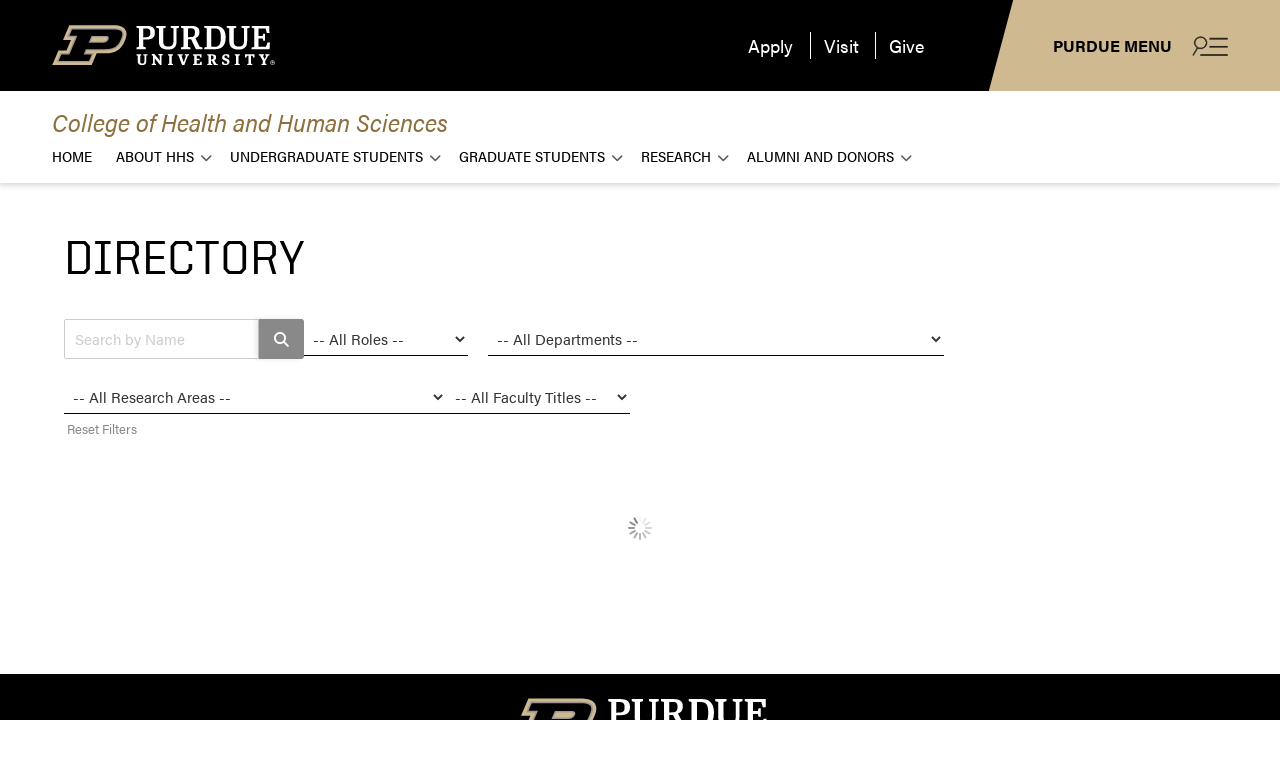

--- FILE ---
content_type: text/html; charset=UTF-8
request_url: https://hhs.purdue.edu/about-hhs/directory/?pg=38
body_size: 33139
content:


<!DOCTYPE html>
<html lang="en-US" class="is-fullheight">
<head>
	<title>Directory &#x2d; College of Health and Human Sciences</title>
	<meta charset="UTF-8">
	<meta name="viewport" content="width=device-width, initial-scale=1">
	<link rel="profile" href="http://gmpg.org/xfn/11">
		<style>img:is([sizes="auto" i], [sizes^="auto," i]) { contain-intrinsic-size: 3000px 1500px }</style>
	
<!-- Google Tag Manager for WordPress by gtm4wp.com -->
<script data-cfasync="false" data-pagespeed-no-defer>
	var gtm4wp_datalayer_name = "dataLayer";
	var dataLayer = dataLayer || [];
</script>
<!-- End Google Tag Manager for WordPress by gtm4wp.com -->
<!-- The SEO Framework by Sybre Waaijer -->
<meta name="robots" content="max-snippet:-1,max-image-preview:standard,max-video-preview:-1" />
<link rel="canonical" href="https://hhs.purdue.edu/about-hhs/directory/" />
<meta property="og:type" content="website" />
<meta property="og:locale" content="en_US" />
<meta property="og:site_name" content="College of Health and Human Sciences" />
<meta property="og:title" content="Directory" />
<meta property="og:url" content="https://hhs.purdue.edu/about-hhs/directory/" />
<meta name="twitter:card" content="summary_large_image" />
<meta name="twitter:title" content="Directory" />
<script type="application/ld+json">{"@context":"https://schema.org","@graph":[{"@type":"WebSite","@id":"https://hhs.purdue.edu/#/schema/WebSite","url":"https://hhs.purdue.edu/","name":"College of Health and Human Sciences","description":"Enhancing human health and well&#x2d;being at every stage of life","inLanguage":"en-US","potentialAction":{"@type":"SearchAction","target":{"@type":"EntryPoint","urlTemplate":"https://hhs.purdue.edu/search/{search_term_string}/"},"query-input":"required name=search_term_string"},"publisher":{"@type":"Organization","@id":"https://hhs.purdue.edu/#/schema/Organization","name":"College of Health and Human Sciences","url":"https://hhs.purdue.edu/"}},{"@type":"WebPage","@id":"https://hhs.purdue.edu/about-hhs/directory/","url":"https://hhs.purdue.edu/about-hhs/directory/","name":"Directory &#x2d; College of Health and Human Sciences","inLanguage":"en-US","isPartOf":{"@id":"https://hhs.purdue.edu/#/schema/WebSite"},"breadcrumb":{"@type":"BreadcrumbList","@id":"https://hhs.purdue.edu/#/schema/BreadcrumbList","itemListElement":[{"@type":"ListItem","position":1,"item":"https://hhs.purdue.edu/","name":"College of Health and Human Sciences"},{"@type":"ListItem","position":2,"item":"https://hhs.purdue.edu/about-hhs/","name":"About HHS"},{"@type":"ListItem","position":3,"name":"Directory"}]},"potentialAction":{"@type":"ReadAction","target":"https://hhs.purdue.edu/about-hhs/directory/"}}]}</script>
<!-- / The SEO Framework by Sybre Waaijer | 36.23ms meta | 14.98ms boot -->

<link rel='dns-prefetch' href='//use.typekit.net' />
<link rel='dns-prefetch' href='//fonts.googleapis.com' />
<link rel='dns-prefetch' href='//use.fontawesome.com' />
<script type="text/javascript">
/* <![CDATA[ */
window._wpemojiSettings = {"baseUrl":"https:\/\/s.w.org\/images\/core\/emoji\/16.0.1\/72x72\/","ext":".png","svgUrl":"https:\/\/s.w.org\/images\/core\/emoji\/16.0.1\/svg\/","svgExt":".svg","source":{"concatemoji":"https:\/\/hhs.purdue.edu\/wp-includes\/js\/wp-emoji-release.min.js?ver=6.8.3"}};
/*! This file is auto-generated */
!function(s,n){var o,i,e;function c(e){try{var t={supportTests:e,timestamp:(new Date).valueOf()};sessionStorage.setItem(o,JSON.stringify(t))}catch(e){}}function p(e,t,n){e.clearRect(0,0,e.canvas.width,e.canvas.height),e.fillText(t,0,0);var t=new Uint32Array(e.getImageData(0,0,e.canvas.width,e.canvas.height).data),a=(e.clearRect(0,0,e.canvas.width,e.canvas.height),e.fillText(n,0,0),new Uint32Array(e.getImageData(0,0,e.canvas.width,e.canvas.height).data));return t.every(function(e,t){return e===a[t]})}function u(e,t){e.clearRect(0,0,e.canvas.width,e.canvas.height),e.fillText(t,0,0);for(var n=e.getImageData(16,16,1,1),a=0;a<n.data.length;a++)if(0!==n.data[a])return!1;return!0}function f(e,t,n,a){switch(t){case"flag":return n(e,"\ud83c\udff3\ufe0f\u200d\u26a7\ufe0f","\ud83c\udff3\ufe0f\u200b\u26a7\ufe0f")?!1:!n(e,"\ud83c\udde8\ud83c\uddf6","\ud83c\udde8\u200b\ud83c\uddf6")&&!n(e,"\ud83c\udff4\udb40\udc67\udb40\udc62\udb40\udc65\udb40\udc6e\udb40\udc67\udb40\udc7f","\ud83c\udff4\u200b\udb40\udc67\u200b\udb40\udc62\u200b\udb40\udc65\u200b\udb40\udc6e\u200b\udb40\udc67\u200b\udb40\udc7f");case"emoji":return!a(e,"\ud83e\udedf")}return!1}function g(e,t,n,a){var r="undefined"!=typeof WorkerGlobalScope&&self instanceof WorkerGlobalScope?new OffscreenCanvas(300,150):s.createElement("canvas"),o=r.getContext("2d",{willReadFrequently:!0}),i=(o.textBaseline="top",o.font="600 32px Arial",{});return e.forEach(function(e){i[e]=t(o,e,n,a)}),i}function t(e){var t=s.createElement("script");t.src=e,t.defer=!0,s.head.appendChild(t)}"undefined"!=typeof Promise&&(o="wpEmojiSettingsSupports",i=["flag","emoji"],n.supports={everything:!0,everythingExceptFlag:!0},e=new Promise(function(e){s.addEventListener("DOMContentLoaded",e,{once:!0})}),new Promise(function(t){var n=function(){try{var e=JSON.parse(sessionStorage.getItem(o));if("object"==typeof e&&"number"==typeof e.timestamp&&(new Date).valueOf()<e.timestamp+604800&&"object"==typeof e.supportTests)return e.supportTests}catch(e){}return null}();if(!n){if("undefined"!=typeof Worker&&"undefined"!=typeof OffscreenCanvas&&"undefined"!=typeof URL&&URL.createObjectURL&&"undefined"!=typeof Blob)try{var e="postMessage("+g.toString()+"("+[JSON.stringify(i),f.toString(),p.toString(),u.toString()].join(",")+"));",a=new Blob([e],{type:"text/javascript"}),r=new Worker(URL.createObjectURL(a),{name:"wpTestEmojiSupports"});return void(r.onmessage=function(e){c(n=e.data),r.terminate(),t(n)})}catch(e){}c(n=g(i,f,p,u))}t(n)}).then(function(e){for(var t in e)n.supports[t]=e[t],n.supports.everything=n.supports.everything&&n.supports[t],"flag"!==t&&(n.supports.everythingExceptFlag=n.supports.everythingExceptFlag&&n.supports[t]);n.supports.everythingExceptFlag=n.supports.everythingExceptFlag&&!n.supports.flag,n.DOMReady=!1,n.readyCallback=function(){n.DOMReady=!0}}).then(function(){return e}).then(function(){var e;n.supports.everything||(n.readyCallback(),(e=n.source||{}).concatemoji?t(e.concatemoji):e.wpemoji&&e.twemoji&&(t(e.twemoji),t(e.wpemoji)))}))}((window,document),window._wpemojiSettings);
/* ]]> */
</script>
<link rel='stylesheet' id='mec-select2-style-css' href='https://hhs.purdue.edu/wp-content/plugins/modern-events-calendar-lite/assets/packages/select2/select2.min.css?ver=6.5.5' type='text/css' media='all' />
<link rel='stylesheet' id='mec-font-icons-css' href='https://hhs.purdue.edu/wp-content/plugins/modern-events-calendar-lite/assets/css/iconfonts.css?ver=6.8.3' type='text/css' media='all' />
<link rel='stylesheet' id='mec-frontend-style-css' href='https://hhs.purdue.edu/wp-content/plugins/modern-events-calendar-lite/assets/css/frontend.min.css?ver=6.5.5' type='text/css' media='all' />
<link rel='stylesheet' id='mec-tooltip-style-css' href='https://hhs.purdue.edu/wp-content/plugins/modern-events-calendar-lite/assets/packages/tooltip/tooltip.css?ver=6.8.3' type='text/css' media='all' />
<link rel='stylesheet' id='mec-tooltip-shadow-style-css' href='https://hhs.purdue.edu/wp-content/plugins/modern-events-calendar-lite/assets/packages/tooltip/tooltipster-sideTip-shadow.min.css?ver=6.8.3' type='text/css' media='all' />
<link rel='stylesheet' id='featherlight-css' href='https://hhs.purdue.edu/wp-content/plugins/modern-events-calendar-lite/assets/packages/featherlight/featherlight.css?ver=6.8.3' type='text/css' media='all' />
<link rel='stylesheet' id='mec-lity-style-css' href='https://hhs.purdue.edu/wp-content/plugins/modern-events-calendar-lite/assets/packages/lity/lity.min.css?ver=6.8.3' type='text/css' media='all' />
<link rel='stylesheet' id='mec-general-calendar-style-css' href='https://hhs.purdue.edu/wp-content/plugins/modern-events-calendar-lite/assets/css/mec-general-calendar.css?ver=6.8.3' type='text/css' media='all' />
<style id='wp-emoji-styles-inline-css' type='text/css'>

	img.wp-smiley, img.emoji {
		display: inline !important;
		border: none !important;
		box-shadow: none !important;
		height: 1em !important;
		width: 1em !important;
		margin: 0 0.07em !important;
		vertical-align: -0.1em !important;
		background: none !important;
		padding: 0 !important;
	}
</style>
<link rel='stylesheet' id='wp-block-library-css' href='https://hhs.purdue.edu/wp-includes/css/dist/block-library/style.min.css?ver=6.8.3' type='text/css' media='all' />
<style id='classic-theme-styles-inline-css' type='text/css'>
/*! This file is auto-generated */
.wp-block-button__link{color:#fff;background-color:#32373c;border-radius:9999px;box-shadow:none;text-decoration:none;padding:calc(.667em + 2px) calc(1.333em + 2px);font-size:1.125em}.wp-block-file__button{background:#32373c;color:#fff;text-decoration:none}
</style>
<link rel='stylesheet' id='wp-components-css' href='https://hhs.purdue.edu/wp-includes/css/dist/components/style.min.css?ver=6.8.3' type='text/css' media='all' />
<link rel='stylesheet' id='wp-preferences-css' href='https://hhs.purdue.edu/wp-includes/css/dist/preferences/style.min.css?ver=6.8.3' type='text/css' media='all' />
<link rel='stylesheet' id='wp-block-editor-css' href='https://hhs.purdue.edu/wp-includes/css/dist/block-editor/style.min.css?ver=6.8.3' type='text/css' media='all' />
<link rel='stylesheet' id='wp-reusable-blocks-css' href='https://hhs.purdue.edu/wp-includes/css/dist/reusable-blocks/style.min.css?ver=6.8.3' type='text/css' media='all' />
<link rel='stylesheet' id='wp-patterns-css' href='https://hhs.purdue.edu/wp-includes/css/dist/patterns/style.min.css?ver=6.8.3' type='text/css' media='all' />
<link rel='stylesheet' id='wp-editor-css' href='https://hhs.purdue.edu/wp-includes/css/dist/editor/style.min.css?ver=6.8.3' type='text/css' media='all' />
<link rel='stylesheet' id='bulma_blocks-cgb-style-css-css' href='https://hhs.purdue.edu/wp-content/plugins/bulma-blocks/build/style.584af198a05a8d4c1ced.css' type='text/css' media='all' />
<link rel='stylesheet' id='hhs_blocks-cgb-style-css-css' href='https://hhs.purdue.edu/wp-content/plugins/hhs-blocks/build/style.0b0be4b6121760387ee2.css' type='text/css' media='all' />
<link rel='stylesheet' id='purdue_blocks-cgb-style-css-css' href='https://hhs.purdue.edu/wp-content/plugins/purdue-blocks/build/style.9c6fe6d1e4cf88717d09.css' type='text/css' media='all' />
<style id='global-styles-inline-css' type='text/css'>
:root{--wp--preset--aspect-ratio--square: 1;--wp--preset--aspect-ratio--4-3: 4/3;--wp--preset--aspect-ratio--3-4: 3/4;--wp--preset--aspect-ratio--3-2: 3/2;--wp--preset--aspect-ratio--2-3: 2/3;--wp--preset--aspect-ratio--16-9: 16/9;--wp--preset--aspect-ratio--9-16: 9/16;--wp--preset--color--black: #000000;--wp--preset--color--cyan-bluish-gray: #abb8c3;--wp--preset--color--white: #ffffff;--wp--preset--color--pale-pink: #f78da7;--wp--preset--color--vivid-red: #cf2e2e;--wp--preset--color--luminous-vivid-orange: #ff6900;--wp--preset--color--luminous-vivid-amber: #fcb900;--wp--preset--color--light-green-cyan: #7bdcb5;--wp--preset--color--vivid-green-cyan: #00d084;--wp--preset--color--pale-cyan-blue: #8ed1fc;--wp--preset--color--vivid-cyan-blue: #0693e3;--wp--preset--color--vivid-purple: #9b51e0;--wp--preset--color--boiler-gold: #cfb991;--wp--preset--color--aged-gold: #8e6f3e;--wp--preset--color--dust-gold: #EBD99F;--wp--preset--color--field-gold: #DDB945;--wp--preset--color--rush-gold: #DAAA00;--wp--preset--color--steel-gray: #555960;--wp--preset--color--cool-gray: #6F727B;--wp--preset--color--railway-gray: #9D9795;--wp--preset--color--steam-gray: #C4BFC0;--wp--preset--color--opaque: rgba(0,0,0,0.65);--wp--preset--color--transparent: rgba(0,0,0,0);--wp--preset--gradient--vivid-cyan-blue-to-vivid-purple: linear-gradient(135deg,rgba(6,147,227,1) 0%,rgb(155,81,224) 100%);--wp--preset--gradient--light-green-cyan-to-vivid-green-cyan: linear-gradient(135deg,rgb(122,220,180) 0%,rgb(0,208,130) 100%);--wp--preset--gradient--luminous-vivid-amber-to-luminous-vivid-orange: linear-gradient(135deg,rgba(252,185,0,1) 0%,rgba(255,105,0,1) 100%);--wp--preset--gradient--luminous-vivid-orange-to-vivid-red: linear-gradient(135deg,rgba(255,105,0,1) 0%,rgb(207,46,46) 100%);--wp--preset--gradient--very-light-gray-to-cyan-bluish-gray: linear-gradient(135deg,rgb(238,238,238) 0%,rgb(169,184,195) 100%);--wp--preset--gradient--cool-to-warm-spectrum: linear-gradient(135deg,rgb(74,234,220) 0%,rgb(151,120,209) 20%,rgb(207,42,186) 40%,rgb(238,44,130) 60%,rgb(251,105,98) 80%,rgb(254,248,76) 100%);--wp--preset--gradient--blush-light-purple: linear-gradient(135deg,rgb(255,206,236) 0%,rgb(152,150,240) 100%);--wp--preset--gradient--blush-bordeaux: linear-gradient(135deg,rgb(254,205,165) 0%,rgb(254,45,45) 50%,rgb(107,0,62) 100%);--wp--preset--gradient--luminous-dusk: linear-gradient(135deg,rgb(255,203,112) 0%,rgb(199,81,192) 50%,rgb(65,88,208) 100%);--wp--preset--gradient--pale-ocean: linear-gradient(135deg,rgb(255,245,203) 0%,rgb(182,227,212) 50%,rgb(51,167,181) 100%);--wp--preset--gradient--electric-grass: linear-gradient(135deg,rgb(202,248,128) 0%,rgb(113,206,126) 100%);--wp--preset--gradient--midnight: linear-gradient(135deg,rgb(2,3,129) 0%,rgb(40,116,252) 100%);--wp--preset--font-size--small: 13px;--wp--preset--font-size--medium: 20px;--wp--preset--font-size--large: 36px;--wp--preset--font-size--x-large: 42px;--wp--preset--spacing--20: 0.44rem;--wp--preset--spacing--30: 0.67rem;--wp--preset--spacing--40: 1rem;--wp--preset--spacing--50: 1.5rem;--wp--preset--spacing--60: 2.25rem;--wp--preset--spacing--70: 3.38rem;--wp--preset--spacing--80: 5.06rem;--wp--preset--shadow--natural: 6px 6px 9px rgba(0, 0, 0, 0.2);--wp--preset--shadow--deep: 12px 12px 50px rgba(0, 0, 0, 0.4);--wp--preset--shadow--sharp: 6px 6px 0px rgba(0, 0, 0, 0.2);--wp--preset--shadow--outlined: 6px 6px 0px -3px rgba(255, 255, 255, 1), 6px 6px rgba(0, 0, 0, 1);--wp--preset--shadow--crisp: 6px 6px 0px rgba(0, 0, 0, 1);}:where(.is-layout-flex){gap: 0.5em;}:where(.is-layout-grid){gap: 0.5em;}body .is-layout-flex{display: flex;}.is-layout-flex{flex-wrap: wrap;align-items: center;}.is-layout-flex > :is(*, div){margin: 0;}body .is-layout-grid{display: grid;}.is-layout-grid > :is(*, div){margin: 0;}:where(.wp-block-columns.is-layout-flex){gap: 2em;}:where(.wp-block-columns.is-layout-grid){gap: 2em;}:where(.wp-block-post-template.is-layout-flex){gap: 1.25em;}:where(.wp-block-post-template.is-layout-grid){gap: 1.25em;}.has-black-color{color: var(--wp--preset--color--black) !important;}.has-cyan-bluish-gray-color{color: var(--wp--preset--color--cyan-bluish-gray) !important;}.has-white-color{color: var(--wp--preset--color--white) !important;}.has-pale-pink-color{color: var(--wp--preset--color--pale-pink) !important;}.has-vivid-red-color{color: var(--wp--preset--color--vivid-red) !important;}.has-luminous-vivid-orange-color{color: var(--wp--preset--color--luminous-vivid-orange) !important;}.has-luminous-vivid-amber-color{color: var(--wp--preset--color--luminous-vivid-amber) !important;}.has-light-green-cyan-color{color: var(--wp--preset--color--light-green-cyan) !important;}.has-vivid-green-cyan-color{color: var(--wp--preset--color--vivid-green-cyan) !important;}.has-pale-cyan-blue-color{color: var(--wp--preset--color--pale-cyan-blue) !important;}.has-vivid-cyan-blue-color{color: var(--wp--preset--color--vivid-cyan-blue) !important;}.has-vivid-purple-color{color: var(--wp--preset--color--vivid-purple) !important;}.has-black-background-color{background-color: var(--wp--preset--color--black) !important;}.has-cyan-bluish-gray-background-color{background-color: var(--wp--preset--color--cyan-bluish-gray) !important;}.has-white-background-color{background-color: var(--wp--preset--color--white) !important;}.has-pale-pink-background-color{background-color: var(--wp--preset--color--pale-pink) !important;}.has-vivid-red-background-color{background-color: var(--wp--preset--color--vivid-red) !important;}.has-luminous-vivid-orange-background-color{background-color: var(--wp--preset--color--luminous-vivid-orange) !important;}.has-luminous-vivid-amber-background-color{background-color: var(--wp--preset--color--luminous-vivid-amber) !important;}.has-light-green-cyan-background-color{background-color: var(--wp--preset--color--light-green-cyan) !important;}.has-vivid-green-cyan-background-color{background-color: var(--wp--preset--color--vivid-green-cyan) !important;}.has-pale-cyan-blue-background-color{background-color: var(--wp--preset--color--pale-cyan-blue) !important;}.has-vivid-cyan-blue-background-color{background-color: var(--wp--preset--color--vivid-cyan-blue) !important;}.has-vivid-purple-background-color{background-color: var(--wp--preset--color--vivid-purple) !important;}.has-black-border-color{border-color: var(--wp--preset--color--black) !important;}.has-cyan-bluish-gray-border-color{border-color: var(--wp--preset--color--cyan-bluish-gray) !important;}.has-white-border-color{border-color: var(--wp--preset--color--white) !important;}.has-pale-pink-border-color{border-color: var(--wp--preset--color--pale-pink) !important;}.has-vivid-red-border-color{border-color: var(--wp--preset--color--vivid-red) !important;}.has-luminous-vivid-orange-border-color{border-color: var(--wp--preset--color--luminous-vivid-orange) !important;}.has-luminous-vivid-amber-border-color{border-color: var(--wp--preset--color--luminous-vivid-amber) !important;}.has-light-green-cyan-border-color{border-color: var(--wp--preset--color--light-green-cyan) !important;}.has-vivid-green-cyan-border-color{border-color: var(--wp--preset--color--vivid-green-cyan) !important;}.has-pale-cyan-blue-border-color{border-color: var(--wp--preset--color--pale-cyan-blue) !important;}.has-vivid-cyan-blue-border-color{border-color: var(--wp--preset--color--vivid-cyan-blue) !important;}.has-vivid-purple-border-color{border-color: var(--wp--preset--color--vivid-purple) !important;}.has-vivid-cyan-blue-to-vivid-purple-gradient-background{background: var(--wp--preset--gradient--vivid-cyan-blue-to-vivid-purple) !important;}.has-light-green-cyan-to-vivid-green-cyan-gradient-background{background: var(--wp--preset--gradient--light-green-cyan-to-vivid-green-cyan) !important;}.has-luminous-vivid-amber-to-luminous-vivid-orange-gradient-background{background: var(--wp--preset--gradient--luminous-vivid-amber-to-luminous-vivid-orange) !important;}.has-luminous-vivid-orange-to-vivid-red-gradient-background{background: var(--wp--preset--gradient--luminous-vivid-orange-to-vivid-red) !important;}.has-very-light-gray-to-cyan-bluish-gray-gradient-background{background: var(--wp--preset--gradient--very-light-gray-to-cyan-bluish-gray) !important;}.has-cool-to-warm-spectrum-gradient-background{background: var(--wp--preset--gradient--cool-to-warm-spectrum) !important;}.has-blush-light-purple-gradient-background{background: var(--wp--preset--gradient--blush-light-purple) !important;}.has-blush-bordeaux-gradient-background{background: var(--wp--preset--gradient--blush-bordeaux) !important;}.has-luminous-dusk-gradient-background{background: var(--wp--preset--gradient--luminous-dusk) !important;}.has-pale-ocean-gradient-background{background: var(--wp--preset--gradient--pale-ocean) !important;}.has-electric-grass-gradient-background{background: var(--wp--preset--gradient--electric-grass) !important;}.has-midnight-gradient-background{background: var(--wp--preset--gradient--midnight) !important;}.has-small-font-size{font-size: var(--wp--preset--font-size--small) !important;}.has-medium-font-size{font-size: var(--wp--preset--font-size--medium) !important;}.has-large-font-size{font-size: var(--wp--preset--font-size--large) !important;}.has-x-large-font-size{font-size: var(--wp--preset--font-size--x-large) !important;}
:where(.wp-block-post-template.is-layout-flex){gap: 1.25em;}:where(.wp-block-post-template.is-layout-grid){gap: 1.25em;}
:where(.wp-block-columns.is-layout-flex){gap: 2em;}:where(.wp-block-columns.is-layout-grid){gap: 2em;}
:root :where(.wp-block-pullquote){font-size: 1.5em;line-height: 1.6;}
</style>
<link rel='stylesheet' id='brandfonts-css' href='https://use.typekit.net/ghc8hdz.css?ver=6.8.3' type='text/css' media='all' />
<link rel='stylesheet' id='unitedsans-css' href='https://hhs.purdue.edu/wp-content/mu-plugins/boilerup-wp/unitedsans.css?ver=6.8.3' type='text/css' media='all' />
<link rel='stylesheet' id='sourceserif-css' href='https://fonts.googleapis.com/css2?family=Source+Serif+Pro%3Awght%40400%3B600%3B700&#038;display=swap&#038;ver=6.8.3' type='text/css' media='all' />
<link rel='stylesheet' id='wpa-style-css' href='https://hhs.purdue.edu/wp-content/plugins/wp-accessibility/css/wpa-style.css?ver=2.2.6' type='text/css' media='all' />
<style id='wpa-style-inline-css' type='text/css'>
:root { --admin-bar-top : 7px; }
</style>
<link rel='stylesheet' id='load-fa-css' href='https://use.fontawesome.com/releases/v6.4.2/css/all.css?ver=6.8.3' type='text/css' media='all' />
<link rel='stylesheet' id='purdueBrand-style-css' href='https://hhs.purdue.edu/wp-content/themes/purdue-wp-theme-child/style.css?ver=6.8.3' type='text/css' media='all' />
<link rel='stylesheet' id='purdueBrand-brand-style-css' href='https://hhs.purdue.edu/wp-content/themes/purdue-wp-theme/build/css/app.843a841221dc515275ec.css?ver=6.8.3' type='text/css' media='all' />
<link rel='stylesheet' id='purdueBrandChild-style-css' href='https://hhs.purdue.edu/wp-content/themes/purdue-wp-theme-child/build/css/app.css?ver=6.8.3' type='text/css' media='all' />
<script type="text/javascript" src="https://hhs.purdue.edu/wp-includes/js/jquery/jquery.min.js?ver=3.7.1" id="jquery-core-js"></script>
<script type="text/javascript" src="https://hhs.purdue.edu/wp-includes/js/jquery/jquery-migrate.min.js?ver=3.4.1" id="jquery-migrate-js"></script>
<script type="text/javascript" src="https://hhs.purdue.edu/wp-content/plugins/modern-events-calendar-lite/assets/js/mec-general-calendar.js?ver=6.5.5" id="mec-general-calendar-script-js"></script>
<script type="text/javascript" id="mec-frontend-script-js-extra">
/* <![CDATA[ */
var mecdata = {"day":"day","days":"days","hour":"hour","hours":"hours","minute":"minute","minutes":"minutes","second":"second","seconds":"seconds","elementor_edit_mode":"no","recapcha_key":"","ajax_url":"https:\/\/hhs.purdue.edu\/wp-admin\/admin-ajax.php","fes_nonce":"e9e37a34f9","current_year":"2026","current_month":"01","datepicker_format":"yy-mm-dd&Y-m-d"};
/* ]]> */
</script>
<script type="text/javascript" src="https://hhs.purdue.edu/wp-content/plugins/modern-events-calendar-lite/assets/js/frontend.js?ver=6.5.5" id="mec-frontend-script-js"></script>
<script type="text/javascript" src="https://hhs.purdue.edu/wp-content/plugins/modern-events-calendar-lite/assets/js/events.js?ver=6.5.5" id="mec-events-script-js"></script>
<link rel="https://api.w.org/" href="https://hhs.purdue.edu/wp-json/" /><link rel="alternate" title="JSON" type="application/json" href="https://hhs.purdue.edu/wp-json/wp/v2/pages/727" /><link rel="EditURI" type="application/rsd+xml" title="RSD" href="https://hhs.purdue.edu/xmlrpc.php?rsd" />
<link rel="alternate" title="oEmbed (JSON)" type="application/json+oembed" href="https://hhs.purdue.edu/wp-json/oembed/1.0/embed?url=https%3A%2F%2Fhhs.purdue.edu%2Fabout-hhs%2Fdirectory%2F" />
<link rel="alternate" title="oEmbed (XML)" type="text/xml+oembed" href="https://hhs.purdue.edu/wp-json/oembed/1.0/embed?url=https%3A%2F%2Fhhs.purdue.edu%2Fabout-hhs%2Fdirectory%2F&#038;format=xml" />

            <link rel="shortcut icon" href="https://hhs.purdue.edu/wp-content/mu-plugins/boilerup-wp/favicon/favicon.ico" type="image/x-icon" />
            <link rel="apple-touch-icon" sizes="57x57" href="https://hhs.purdue.edu/wp-content/mu-plugins/boilerup-wp/favicon/apple-icon-57x57.png">
            <link rel="apple-touch-icon" sizes="60x60" href="https://hhs.purdue.edu/wp-content/mu-plugins/boilerup-wp/favicon/apple-icon-60x60.png">
            <link rel="apple-touch-icon" sizes="72x72" href="https://hhs.purdue.edu/wp-content/mu-plugins/boilerup-wp/favicon/apple-icon-72x72.png">
            <link rel="apple-touch-icon" sizes="76x76" href="https://hhs.purdue.edu/wp-content/mu-plugins/boilerup-wp/favicon/apple-icon-76x76.png">
            <link rel="apple-touch-icon" sizes="114x114" href="https://hhs.purdue.edu/wp-content/mu-plugins/boilerup-wp/favicon/apple-icon-114x114.png">
            <link rel="apple-touch-icon" sizes="120x120" href="https://hhs.purdue.edu/wp-content/mu-plugins/boilerup-wp/favicon/apple-icon-120x120.png">
            <link rel="apple-touch-icon" sizes="144x144" href="https://hhs.purdue.edu/wp-content/mu-plugins/boilerup-wp/favicon/apple-icon-144x144.png">
            <link rel="apple-touch-icon" sizes="152x152" href="https://hhs.purdue.edu/wp-content/mu-plugins/boilerup-wp/favicon/apple-icon-152x152.png">
            <link rel="apple-touch-icon" sizes="180x180" href="https://hhs.purdue.edu/wp-content/mu-plugins/boilerup-wp/favicon/apple-icon-180x180.png">
            <link rel="icon" type="image/png" sizes="192x192"  href="https://hhs.purdue.edu/wp-content/mu-plugins/boilerup-wp/favicon/android-icon-192x192.png">
            <link rel="icon" type="image/png" sizes="32x32" href="https://hhs.purdue.edu/wp-content/mu-plugins/boilerup-wp/favicon/favicon-32x32.png">
            <link rel="icon" type="image/png" sizes="96x96" href="https://hhs.purdue.edu/wp-content/mu-plugins/boilerup-wp/favicon/favicon-96x96.png">
            <link rel="icon" type="image/png" sizes="16x16" href="https://hhs.purdue.edu/wp-content/mu-plugins/boilerup-wp/favicon/favicon-16x16.png">
            <link rel="manifest" href="https://hhs.purdue.edu/wp-content/mu-plugins/boilerup-wp/favicon/manifest.json">
            <meta name="msapplication-TileColor" content="#ffffff">
            <meta name="msapplication-TileImage" content="https://hhs.purdue.edu/wp-content/mu-plugins/boilerup-wp/favicon/ms-icon-144x144.png">
            <meta name="theme-color" content="#ffffff">
            
<!-- Google Tag Manager for WordPress by gtm4wp.com -->
<!-- GTM Container placement set to automatic -->
<script data-cfasync="false" data-pagespeed-no-defer type="text/javascript">
	var dataLayer_content = {"pagePostType":"page","pagePostType2":"single-page","pagePostAuthor":"Yanhua Zong"};
	dataLayer.push( dataLayer_content );
</script>
<script data-cfasync="false" data-pagespeed-no-defer type="text/javascript">
(function(w,d,s,l,i){w[l]=w[l]||[];w[l].push({'gtm.start':
new Date().getTime(),event:'gtm.js'});var f=d.getElementsByTagName(s)[0],
j=d.createElement(s),dl=l!='dataLayer'?'&l='+l:'';j.async=true;j.src=
'//www.googletagmanager.com/gtm.js?id='+i+dl;f.parentNode.insertBefore(j,f);
})(window,document,'script','dataLayer','GTM-WWGMN6Z');
</script>
<script data-cfasync="false" data-pagespeed-no-defer type="text/javascript">
(function(w,d,s,l,i){w[l]=w[l]||[];w[l].push({'gtm.start':
new Date().getTime(),event:'gtm.js'});var f=d.getElementsByTagName(s)[0],
j=d.createElement(s),dl=l!='dataLayer'?'&l='+l:'';j.async=true;j.src=
'//www.googletagmanager.com/gtm.js?id='+i+dl;f.parentNode.insertBefore(j,f);
})(window,document,'script','dataLayer','GTM-WRHZ82H');
</script>
<!-- End Google Tag Manager for WordPress by gtm4wp.com -->    <style>
        /* === Dean's List table sizing and toolbar layout === */
        .table-container{
            max-width: 100%;
            margin: 0 auto;
        }

        /* Toolbar grid: Award | Semester | Clear | Search on one line (lg+) */
        form.dl-toolbar{
            display: grid;
            gap: 14px 18px;
        }
        @media (min-width: 992px){
          form.dl-toolbar{
            grid-template-columns: 1fr 1fr 140px 1.4fr;
            align-items: end;
          }
          form.dl-toolbar > .col-md-3,
          form.dl-toolbar > .col-md-2,
          form.dl-toolbar > .col-md-4{
            width: auto;
            max-width: none;
            flex: 0 0 auto;
          }
        }

        .deanslist-frame{
            border-radius:8px;
            overflow:hidden;
            background:#fff;
        }

        .deanslist-table{
            font-size:16px !important;
            margin-bottom:0 !important;
            width:100%;
            border:0 !important;
        }

        .deanslist-table thead th{
            background:#f7f7f7 !important;
            color:#555 !important;
            font-weight:600 !important;
            padding:12px 16px !important;
            border-bottom:1px solid #e6e6e6 !important;
            border-top:0 !important;
        }

        .deanslist-table tbody td{
            padding:14px 16px !important;
            vertical-align:middle !important;
            border: none !important;
            background:#fff;
        }

        .deanslist-table.table-striped > tbody > tr:nth-of-type(odd) > * { background-color:#fbfbfb !important; }

        /* column widths */
        .deanslist-table colgroup col:nth-child(1){ width:24%; }
        .deanslist-table colgroup col:nth-child(2){ width:26%; }
        .deanslist-table colgroup col:nth-child(3){ width:24%; }
        .deanslist-table colgroup col:nth-child(4){ width:14%; }
        .deanslist-table colgroup col:nth-child(5){ width:12%; }

        .deanslist-table tbody td:nth-child(5), .deanslist-table thead th:nth-child(5){ text-align:center !important; }

        .cert-btn,.deanslist-clear-btn,.deanslist-search-btn,.pagination .page-link {
            background:#87693b !important; color:#fff !important; border:none !important;
        }
        .cert-btn{
            width:150px !important; height:32px !important; line-height:32px !important;
            padding:0 !important; font-size:14px !important; border-radius:6px !important;
            display:inline-flex; align-items:center; justify-content:center;
        }
        .cert-btn:hover,.deanslist-clear-btn:hover,.deanslist-search-btn:hover,.pagination .page-link:hover{ background:#000 !important; color:#fff !important; }

        .pagination .page-item.active .page-link{ background:#000 !important; color:#fff !important; border:none !important; }
        .pagination .page-item.disabled .page-link{ background:#ccc !important; color:#666 !important; }
        .page-item:nth-child(1){ margin-top:8px !important; }

        ul.pagination{ list-style:none !important; padding-left:0 !important; margin-left:0 !important; }
        ul.pagination>li{ list-style:none !important; }
        ul.pagination>li::marker{ content:''; }
        ul.pagination .page-link::before, ul.pagination .page-link::after{ content:none !important; }

        /* ===== Mobile card layout ===== */
        @media (max-width: 767px){
            .table-container{ max-width:100%; }
            .deanslist-frame{ border:0; border-radius:0; overflow:visible; }
            .deanslist-table{ border:none !important; }
            .deanslist-table thead{ display:none; }

            .deanslist-table tr{
                display:flex;
                flex-direction:column;
                background:#fff;
                padding:12px;
                border:1px solid #ddd;
                border-radius:8px;
                margin-bottom:3rem;
                box-shadow:5px 5px 12px rgba(0,0,0,.06);
            }
            .deanslist-table.table-striped > tbody > tr:nth-of-type(odd) > * { background:#fff !important; }

            .deanslist-table td{
                display:block;
                width:100%;
                text-align:center !important;
                border:none !important;
                font-size:16px;
                padding:6px 0 !important;
                background:#fff !important;
            }
            .deanslist-table td:nth-child(2){ order:1; font-size:24px !important; font-weight:bold; }
            .deanslist-table td:nth-child(1){ order:2; }
            .deanslist-table td:nth-child(3), .deanslist-table td:nth-child(4){ order:3; }
            .deanslist-table td:nth-child(5){ order:4; margin-top:8px; }
            .deanslist-table .cert-btn{ width:100% !important; }

            form.dl-toolbar{ grid-template-columns: 1fr; }
            form.dl-toolbar .input-group{ display:flex; gap:3px; }
            form.dl-toolbar .input-group input[type="text"]{ flex:1 1 auto; }
            .deanslist-search-btn{ width:auto; }

            .deanslist-table,
            .deanslist-table > :not(caption) > * > * {
                border: 0 !important;
                box-shadow: none !important;
            }
            .deanslist-table td::before,
            .deanslist-table td::after { content: none !important; }
        }

        /* === Purdue mobile header fixes on pages with the table (≤ 767px) === */
        @media (max-width: 767px){
          body.has-deanslist .header--global{ position: static !important; }
          body.has-deanslist .header--global .purdue-navbar-black{ position:relative !important; min-height:56px; }
          body.has-deanslist .header--global .purdue-navbar-black .navbar-brand .icon{ display:none !important; }

          body.has-deanslist .header--global .navbar-burger.icon.is-large{
              position:absolute !important;
              right:0; top:0;
              width: 8.5rem;
              height: 56px;
              background:#cfb991 !important;
              clip-path: polygon(22% 0, 100% 0, 86% 100%, 0 100%);
              display:flex !important;
              align-items:center !important;
              justify-content:center !important;
              border:0 !important;
              box-shadow:none !important;
              z-index:5 !important;
          }

          body.has-deanslist .header--global .navbar-burger .burger-icon,
          body.has-deanslist .header--global .navbar-burger .close-icon{
              width:24px !important; height:24px !important;
          }

          body.has-deanslist .header--global .purdue-navbar-black .search-trigger{
              position:absolute !important;
              right:3.9rem;
              top:50%; transform:translateY(-50%);
              color:#000 !important; background:transparent !important; border:0 !important;
              z-index:6 !important;
          }

          body.has-deanslist .header--global .navbar-end{ z-index:4 !important; }
        }
    </style>
<style type="text/css">.mec-event-grid-minimal .mec-modal-booking-button:hover, .mec-events-timeline-wrap .mec-organizer-item a, .mec-events-timeline-wrap .mec-organizer-item:after, .mec-events-timeline-wrap .mec-shortcode-organizers i, .mec-timeline-event .mec-modal-booking-button, .mec-wrap .mec-map-lightbox-wp.mec-event-list-classic .mec-event-date, .mec-timetable-t2-col .mec-modal-booking-button:hover, .mec-event-container-classic .mec-modal-booking-button:hover, .mec-calendar-events-side .mec-modal-booking-button:hover, .mec-event-grid-yearly  .mec-modal-booking-button, .mec-events-agenda .mec-modal-booking-button, .mec-event-grid-simple .mec-modal-booking-button, .mec-event-list-minimal  .mec-modal-booking-button:hover, .mec-timeline-month-divider,  .mec-wrap.colorskin-custom .mec-totalcal-box .mec-totalcal-view span:hover,.mec-wrap.colorskin-custom .mec-calendar.mec-event-calendar-classic .mec-selected-day,.mec-wrap.colorskin-custom .mec-color, .mec-wrap.colorskin-custom .mec-event-sharing-wrap .mec-event-sharing > li:hover a, .mec-wrap.colorskin-custom .mec-color-hover:hover, .mec-wrap.colorskin-custom .mec-color-before *:before ,.mec-wrap.colorskin-custom .mec-widget .mec-event-grid-classic.owl-carousel .owl-nav i,.mec-wrap.colorskin-custom .mec-event-list-classic a.magicmore:hover,.mec-wrap.colorskin-custom .mec-event-grid-simple:hover .mec-event-title,.mec-wrap.colorskin-custom .mec-single-event .mec-event-meta dd.mec-events-event-categories:before,.mec-wrap.colorskin-custom .mec-single-event-date:before,.mec-wrap.colorskin-custom .mec-single-event-time:before,.mec-wrap.colorskin-custom .mec-events-meta-group.mec-events-meta-group-venue:before,.mec-wrap.colorskin-custom .mec-calendar .mec-calendar-side .mec-previous-month i,.mec-wrap.colorskin-custom .mec-calendar .mec-calendar-side .mec-next-month:hover,.mec-wrap.colorskin-custom .mec-calendar .mec-calendar-side .mec-previous-month:hover,.mec-wrap.colorskin-custom .mec-calendar .mec-calendar-side .mec-next-month:hover,.mec-wrap.colorskin-custom .mec-calendar.mec-event-calendar-classic dt.mec-selected-day:hover,.mec-wrap.colorskin-custom .mec-infowindow-wp h5 a:hover, .colorskin-custom .mec-events-meta-group-countdown .mec-end-counts h3,.mec-calendar .mec-calendar-side .mec-next-month i,.mec-wrap .mec-totalcal-box i,.mec-calendar .mec-event-article .mec-event-title a:hover,.mec-attendees-list-details .mec-attendee-profile-link a:hover,.mec-wrap.colorskin-custom .mec-next-event-details li i, .mec-next-event-details i:before, .mec-marker-infowindow-wp .mec-marker-infowindow-count, .mec-next-event-details a,.mec-wrap.colorskin-custom .mec-events-masonry-cats a.mec-masonry-cat-selected,.lity .mec-color,.lity .mec-color-before :before,.lity .mec-color-hover:hover,.lity .mec-wrap .mec-color,.lity .mec-wrap .mec-color-before :before,.lity .mec-wrap .mec-color-hover:hover,.leaflet-popup-content .mec-color,.leaflet-popup-content .mec-color-before :before,.leaflet-popup-content .mec-color-hover:hover,.leaflet-popup-content .mec-wrap .mec-color,.leaflet-popup-content .mec-wrap .mec-color-before :before,.leaflet-popup-content .mec-wrap .mec-color-hover:hover, .mec-calendar.mec-calendar-daily .mec-calendar-d-table .mec-daily-view-day.mec-daily-view-day-active.mec-color, .mec-map-boxshow div .mec-map-view-event-detail.mec-event-detail i,.mec-map-boxshow div .mec-map-view-event-detail.mec-event-detail:hover,.mec-map-boxshow .mec-color,.mec-map-boxshow .mec-color-before :before,.mec-map-boxshow .mec-color-hover:hover,.mec-map-boxshow .mec-wrap .mec-color,.mec-map-boxshow .mec-wrap .mec-color-before :before,.mec-map-boxshow .mec-wrap .mec-color-hover:hover, .mec-choosen-time-message, .mec-booking-calendar-month-navigation .mec-next-month:hover, .mec-booking-calendar-month-navigation .mec-previous-month:hover, .mec-yearly-view-wrap .mec-agenda-event-title a:hover, .mec-yearly-view-wrap .mec-yearly-title-sec .mec-next-year i, .mec-yearly-view-wrap .mec-yearly-title-sec .mec-previous-year i, .mec-yearly-view-wrap .mec-yearly-title-sec .mec-next-year:hover, .mec-yearly-view-wrap .mec-yearly-title-sec .mec-previous-year:hover, .mec-av-spot .mec-av-spot-head .mec-av-spot-box span, .mec-wrap.colorskin-custom .mec-calendar .mec-calendar-side .mec-previous-month:hover .mec-load-month-link, .mec-wrap.colorskin-custom .mec-calendar .mec-calendar-side .mec-next-month:hover .mec-load-month-link, .mec-yearly-view-wrap .mec-yearly-title-sec .mec-previous-year:hover .mec-load-month-link, .mec-yearly-view-wrap .mec-yearly-title-sec .mec-next-year:hover .mec-load-month-link, .mec-skin-list-events-container .mec-data-fields-tooltip .mec-data-fields-tooltip-box ul .mec-event-data-field-item a, .mec-booking-shortcode .mec-event-ticket-name, .mec-booking-shortcode .mec-event-ticket-price, .mec-booking-shortcode .mec-ticket-variation-name, .mec-booking-shortcode .mec-ticket-variation-price, .mec-booking-shortcode label, .mec-booking-shortcode .nice-select, .mec-booking-shortcode input, .mec-booking-shortcode span.mec-book-price-detail-description, .mec-booking-shortcode .mec-ticket-name, .mec-booking-shortcode label.wn-checkbox-label, .mec-wrap.mec-cart table tr td a {color: #000000}.mec-skin-carousel-container .mec-event-footer-carousel-type3 .mec-modal-booking-button:hover, .mec-wrap.colorskin-custom .mec-event-sharing .mec-event-share:hover .event-sharing-icon,.mec-wrap.colorskin-custom .mec-event-grid-clean .mec-event-date,.mec-wrap.colorskin-custom .mec-event-list-modern .mec-event-sharing > li:hover a i,.mec-wrap.colorskin-custom .mec-event-list-modern .mec-event-sharing .mec-event-share:hover .mec-event-sharing-icon,.mec-wrap.colorskin-custom .mec-event-list-modern .mec-event-sharing li:hover a i,.mec-wrap.colorskin-custom .mec-calendar:not(.mec-event-calendar-classic) .mec-selected-day,.mec-wrap.colorskin-custom .mec-calendar .mec-selected-day:hover,.mec-wrap.colorskin-custom .mec-calendar .mec-calendar-row  dt.mec-has-event:hover,.mec-wrap.colorskin-custom .mec-calendar .mec-has-event:after, .mec-wrap.colorskin-custom .mec-bg-color, .mec-wrap.colorskin-custom .mec-bg-color-hover:hover, .colorskin-custom .mec-event-sharing-wrap:hover > li, .mec-wrap.colorskin-custom .mec-totalcal-box .mec-totalcal-view span.mec-totalcalview-selected,.mec-wrap .flip-clock-wrapper ul li a div div.inn,.mec-wrap .mec-totalcal-box .mec-totalcal-view span.mec-totalcalview-selected,.event-carousel-type1-head .mec-event-date-carousel,.mec-event-countdown-style3 .mec-event-date,#wrap .mec-wrap article.mec-event-countdown-style1,.mec-event-countdown-style1 .mec-event-countdown-part3 a.mec-event-button,.mec-wrap .mec-event-countdown-style2,.mec-map-get-direction-btn-cnt input[type="submit"],.mec-booking button,span.mec-marker-wrap,.mec-wrap.colorskin-custom .mec-timeline-events-container .mec-timeline-event-date:before, .mec-has-event-for-booking.mec-active .mec-calendar-novel-selected-day, .mec-booking-tooltip.multiple-time .mec-booking-calendar-date.mec-active, .mec-booking-tooltip.multiple-time .mec-booking-calendar-date:hover, .mec-ongoing-normal-label, .mec-calendar .mec-has-event:after, .mec-event-list-modern .mec-event-sharing li:hover .telegram{background-color: #000000;}.mec-booking-tooltip.multiple-time .mec-booking-calendar-date:hover, .mec-calendar-day.mec-active .mec-booking-tooltip.multiple-time .mec-booking-calendar-date.mec-active{ background-color: #000000;}.mec-skin-carousel-container .mec-event-footer-carousel-type3 .mec-modal-booking-button:hover, .mec-timeline-month-divider, .mec-wrap.colorskin-custom .mec-single-event .mec-speakers-details ul li .mec-speaker-avatar a:hover img,.mec-wrap.colorskin-custom .mec-event-list-modern .mec-event-sharing > li:hover a i,.mec-wrap.colorskin-custom .mec-event-list-modern .mec-event-sharing .mec-event-share:hover .mec-event-sharing-icon,.mec-wrap.colorskin-custom .mec-event-list-standard .mec-month-divider span:before,.mec-wrap.colorskin-custom .mec-single-event .mec-social-single:before,.mec-wrap.colorskin-custom .mec-single-event .mec-frontbox-title:before,.mec-wrap.colorskin-custom .mec-calendar .mec-calendar-events-side .mec-table-side-day, .mec-wrap.colorskin-custom .mec-border-color, .mec-wrap.colorskin-custom .mec-border-color-hover:hover, .colorskin-custom .mec-single-event .mec-frontbox-title:before, .colorskin-custom .mec-single-event .mec-wrap-checkout h4:before, .colorskin-custom .mec-single-event .mec-events-meta-group-booking form > h4:before, .mec-wrap.colorskin-custom .mec-totalcal-box .mec-totalcal-view span.mec-totalcalview-selected,.mec-wrap .mec-totalcal-box .mec-totalcal-view span.mec-totalcalview-selected,.event-carousel-type1-head .mec-event-date-carousel:after,.mec-wrap.colorskin-custom .mec-events-masonry-cats a.mec-masonry-cat-selected, .mec-marker-infowindow-wp .mec-marker-infowindow-count, .mec-wrap.colorskin-custom .mec-events-masonry-cats a:hover, .mec-has-event-for-booking .mec-calendar-novel-selected-day, .mec-booking-tooltip.multiple-time .mec-booking-calendar-date.mec-active, .mec-booking-tooltip.multiple-time .mec-booking-calendar-date:hover, .mec-virtual-event-history h3:before, .mec-booking-tooltip.multiple-time .mec-booking-calendar-date:hover, .mec-calendar-day.mec-active .mec-booking-tooltip.multiple-time .mec-booking-calendar-date.mec-active, .mec-rsvp-form-box form > h4:before, .mec-wrap .mec-box-title::before, .mec-box-title::before  {border-color: #000000;}.mec-wrap.colorskin-custom .mec-event-countdown-style3 .mec-event-date:after,.mec-wrap.colorskin-custom .mec-month-divider span:before, .mec-calendar.mec-event-container-simple dl dt.mec-selected-day, .mec-calendar.mec-event-container-simple dl dt.mec-selected-day:hover{border-bottom-color:#000000;}.mec-wrap.colorskin-custom  article.mec-event-countdown-style1 .mec-event-countdown-part2:after{border-color: transparent transparent transparent #000000;}.mec-wrap.colorskin-custom .mec-box-shadow-color { box-shadow: 0 4px 22px -7px #000000;}.mec-events-timeline-wrap .mec-shortcode-organizers, .mec-timeline-event .mec-modal-booking-button, .mec-events-timeline-wrap:before, .mec-wrap.colorskin-custom .mec-timeline-event-local-time, .mec-wrap.colorskin-custom .mec-timeline-event-time ,.mec-wrap.colorskin-custom .mec-timeline-event-location,.mec-choosen-time-message { background: rgba(0,0,0,.11);}.mec-wrap.colorskin-custom .mec-timeline-events-container .mec-timeline-event-date:after{ background: rgba(0,0,0,.3);}.mec-booking-shortcode button { box-shadow: 0 2px 2px rgba(0 0 0 / 27%);}.mec-booking-shortcode button.mec-book-form-back-button{ background-color: rgba(0 0 0 / 40%);}.mec-events-meta-group-booking-shortcode{ background: rgba(0,0,0,.14);}.mec-booking-shortcode label.wn-checkbox-label, .mec-booking-shortcode .nice-select,.mec-booking-shortcode input, .mec-booking-shortcode .mec-book-form-gateway-label input[type=radio]:before, .mec-booking-shortcode input[type=radio]:checked:before, .mec-booking-shortcode ul.mec-book-price-details li, .mec-booking-shortcode ul.mec-book-price-details{ border-color: rgba(0 0 0 / 27%) !important;}.mec-booking-shortcode input::-webkit-input-placeholder,.mec-booking-shortcode textarea::-webkit-input-placeholder{color: #000000}.mec-booking-shortcode input::-moz-placeholder,.mec-booking-shortcode textarea::-moz-placeholder{color: #000000}.mec-booking-shortcode input:-ms-input-placeholder,.mec-booking-shortcode textarea:-ms-input-placeholder {color: #000000}.mec-booking-shortcode input:-moz-placeholder,.mec-booking-shortcode textarea:-moz-placeholder {color: #000000}.mec-booking-shortcode label.wn-checkbox-label:after, .mec-booking-shortcode label.wn-checkbox-label:before, .mec-booking-shortcode input[type=radio]:checked:after{background-color: #000000}.mec-fes-form #mec_bfixed_form_field_types .button:before, .mec-fes-form #mec_reg_form_field_types .button:before, .mec-fes-form #mec_bfixed_form_field_types .button, .mec-fes-form #mec_reg_form_field_types .button, .mec-fes-form #mec_meta_box_tickets_form [id^=mec_ticket_row] .mec_add_price_date_button, .mec-fes-form .mec-meta-box-fields h4, .mec-fes-form .html-active .switch-html, .mec-fes-form .tmce-active .switch-tmce, .mec-fes-form .wp-editor-tabs .wp-switch-editor:active, .mec-fes-form .mec-form-row .button:not(.wp-color-result), .mec-fes-form .mec-title span.mec-dashicons, .mec-fes-form .mec-form-row .quicktags-toolbar input.button.button-small, .mec-fes-list ul li a:hover, .mec-fes-form input[type=file], .mec-fes-form .mec-attendees-wrapper .mec-attendees-list .mec-booking-attendees-tooltip:before {color: #000000;}.mec-fes-form #mec_reg_form_field_types .button.red:before, .mec-fes-form #mec_reg_form_field_types .button.red {border-color: #ffd2dd;color: #ea6485;}.mec-fes-form #mec_reg_form_field_types .button.red:hover, .mec-fes-form #mec_reg_form_field_types .button.red:before, .mec-fes-form #mec_reg_form_field_types .button:hover, .mec-fes-form #mec_bfixed_form_field_types .button:hover:before, .mec-fes-form #mec_reg_form_field_types .button:hover:before, .mec-fes-form #mec_bfixed_form_field_types .button:hover, .mec-fes-form .mec-form-row .button:not(.wp-color-result):hover {color: #fff;}.mec-fes-form #mec_reg_form_field_types .button.red:hover, .mec-fes-form #mec_reg_form_field_types .button:hover, .mec-fes-list ul li .mec-fes-event-export a:hover, .mec-fes-list ul li .mec-fes-event-view a:hover, .mec-fes-form button[type=submit].mec-fes-sub-button, .mec-fes-form .mec-form-row .button:not(.wp-color-result):hover {background: #000000;}.mec-fes-form #mec_reg_form_field_types .button.red:hover, .mec-fes-form #mec_bfixed_form_fields input[type=checkbox]:hover, .mec-fes-form #mec_bfixed_form_fields input[type=radio]:hover, .mec-fes-form #mec_reg_form_fields input[type=checkbox]:hover, .mec-fes-form #mec_reg_form_fields input[type=radio]:hover, .mec-fes-form input[type=checkbox]:hover, .mec-fes-form input[type=radio]:hover, .mec-fes-form #mec_reg_form_field_types .button:hover, .mec-fes-form .mec-form-row .button:not(.wp-color-result):hover, .mec-fes-list ul li .mec-fes-event-export a:hover, .mec-fes-list ul li .mec-fes-event-view a:hover, .mec-fes-form input[type=file], .mec-fes-form .mec-attendees-wrapper .mec-attendees-list .w-clearfix:first-child {border-color: #000000;}.mec-fes-form button[type=submit].mec-fes-sub-button {box-shadow: 0 2px 8px -4px #000000;}.mec-fes-form button[type=submit].mec-fes-sub-button:hover {box-shadow: 0 2px 12px -2px #000000;}.mec-fes-form, .mec-fes-list, .mec-fes-form .html-active .switch-html, .mec-fes-form .tmce-active .switch-tmce, .mec-fes-form .wp-editor-tabs .wp-switch-editor:active, .mec-fes-form .mec-attendees-wrapper .mec-attendees-list .w-clearfix {background: rgba(0, 0, 0, 0.12);}.mec-fes-form .mec-meta-box-fields h4, .mec-fes-form .quicktags-toolbar, .mec-fes-form div.mce-toolbar-grp {background: rgba(0, 0, 0, 0.23);}.mec-fes-form ul#mec_bfixed_form_fields li, .mec-fes-form ul#mec_reg_form_fields li, .mec-fes-form ul#mec_bfixed_form_fields li, .mec-fes-form ul#mec_reg_form_fields li {background: rgba(0, 0, 0, 0.03);}.mec-fes-form .mce-toolbar .mce-btn-group .mce-btn.mce-listbox, .mec-fes-form ul#mec_bfixed_form_fields li, .mec-fes-form ul#mec_reg_form_fields li, .mec-fes-form ul#mec_bfixed_form_fields li, .mec-fes-form ul#mec_reg_form_fields li, .mec-fes-form #mec_bfixed_form_fields input[type=checkbox], .mec-fes-form #mec_bfixed_form_fields input[type=radio], .mec-fes-form #mec_reg_form_fields input[type=checkbox], .mec-fes-form #mec_reg_form_fields input[type=radio], .mec-fes-form input[type=checkbox], .mec-fes-form input[type=radio], .mec-fes-form #mec-event-data input[type=date], .mec-fes-form input[type=email], .mec-fes-form input[type=number], .mec-fes-form input[type=password], .mec-fes-form input[type=tel], .mec-fes-form input[type=text], .mec-fes-form input[type=url], .mec-fes-form select, .mec-fes-form textarea, .mec-fes-list ul li, .mec-fes-form .quicktags-toolbar, .mec-fes-form div.mce-toolbar-grp, .mec-fes-form .mce-tinymce.mce-container.mce-panel, .mec-fes-form #mec_meta_box_tickets_form [id^=mec_ticket_row] .mec_add_price_date_button, .mec-fes-form #mec_bfixed_form_field_types .button, .mec-fes-form #mec_reg_form_field_types .button, .mec-fes-form .mec-meta-box-fields, .mec-fes-form .wp-editor-tabs .wp-switch-editor, .mec-fes-form .mec-form-row .button:not(.wp-color-result) {border-color: rgba(0, 0, 0, 0.3);}.mec-fes-form #mec-event-data input[type=date], .mec-fes-form input[type=email], .mec-fes-form input[type=number], .mec-fes-form input[type=password], .mec-fes-form input[type=tel], .mec-fes-form input[type=text], .mec-fes-form input[type=url], .mec-fes-form select, .mec-fes-form textarea {box-shadow: 0 2px 5px rgb(0 0 0 / 7%) inset;}.mec-fes-list ul li, .mec-fes-form .mec-form-row .button:not(.wp-color-result) {box-shadow: 0 2px 6px -4px rgba(0, 0, 0, 0.2);}.mec-fes-form #mec_bfixed_form_field_types .button, .mec-fes-form #mec_reg_form_field_types .button, .mec-fes-form .mec-meta-box-fields {box-shadow: 0 2px 6px -3px rgba(0, 0, 0, 0.2);}.mec-fes-form #mec_meta_box_tickets_form [id^=mec_ticket_row] .mec_add_price_date_button, .mec-fes-form .mce-tinymce.mce-container.mce-panel, .mec-fes-form .mec-form-row .button:not(.wp-color-result):hover {box-shadow: 0 2px 6px -3px #000000;}.mec-fes-form .quicktags-toolbar, .mec-fes-form div.mce-toolbar-grp {box-shadow: 0 1px 0 1px rgba(0, 0, 0, 0.2);}.mec-fes-form #mec_bfixed_form_fields input[type=checkbox], .mec-fes-form #mec_bfixed_form_fields input[type=radio], .mec-fes-form #mec_reg_form_fields input[type=checkbox], .mec-fes-form #mec_reg_form_fields input[type=radio], .mec-fes-form input[type=checkbox], .mec-fes-form input[type=radio] {box-shadow: 0 1px 3px -1px rgba(0, 0, 0, 0.2);}.mec-fes-form #mec_bfixed_form_fields input[type=checkbox]:checked, .mec-fes-form #mec_bfixed_form_fields input[type=radio]:checked, .mec-fes-form #mec_reg_form_fields input[type=checkbox]:checked, .mec-fes-form #mec_reg_form_fields input[type=radio]:checked, .mec-fes-form .mec-form-row input[type=checkbox]:checked, .mec-fes-form .mec-form-row input[type=radio]:checked {box-shadow: 0 1px 6px -2px #000000;border-color: #000000;background: #000000 !important;}.mec-fes-form .mec-available-color-row span.color-selected {box-shadow: 0 0 0 2px #000000, 0 2px 8px -1px #000000;}</style><style type="text/css">.mec-skin-list-container {
  padding: 0 3.25rem;
}

.events-column-top-padding {
  padding-top: 6rem;
  padding-bottom: 6rem;
}

.mec-month-divider>span {
  color: black !important;
  border-bottom: #CFB991 4px solid;
}

.mec-month-divider:first-of-type {
  margin: 0;
}

.mec-event-list-modern .mec-event-date .event-da, .mec-event-list-modern .mec-event-date .event-d {
  font-family: "United Sans";
}

.mec-event-list-modern .mec-event-date .event-da, .mec-event-list-modern .mec-event-date .event-d, .mec-event-list-modern .mec-event-date .event-f {
  line-height: 1;
  color: #555960;
}

.mec-event-list-modern .mec-event-date .event-d {
  color: black;
}

.mec-event-list-modern .mec-event-date .event-f {
  padding-top: 10px;
  vertical-align: top;
}

.mec-event-title>a {
  font-family: acumin-pro-semi-condensed;
  font-size: 1.125rem;
}

.mec-event-list-modern .mec-btn-wrapper .mec-booking-button {
  text-decoration: none;
  border: 2px black solid;
  background: none;
  color: black;
}


.mec-event-list-modern .mec-btn-wrapper .mec-booking-button:hover {
  text-decoration: none;
  border: 2px black solid;
  background: black;
  color: #CFB991;
}

.mec-event-list-modern .col-md-6.col-sm-6 {
  padding-left: 190px;
  padding-right: 180px;
}

.event-color {
  display: none !important;
}

.mec-time-details>span{
  color: #555960;
}

@media screen and (max-width: 1216px) {
  .hhs-news-events-columns-wrap .columns{
    flex-direction: column;
    align-items: center;
  }
  .hhs-news-events-columns-wrap .columns .events-column-top-padding{
    margin-top: 2rem;
    width: 100%;
    padding-left: 2.25rem;
    padding-right: 2.25rem;
  }
  .mec-skin-list-container {
    padding: 0;
  }
}

@media screen and (max-width: 767px) {
  .mec-event-article .col-md-6.col-sm-6{
    padding: 0.5rem 10px !important;
    text-align: center;
  }
}

// News feed changes
.hhs-news-events-columns-wrap .feed-header{
    margin-bottom: 5rem;
}
.hhs-news-read-more{
    top: 8.5rem;
    right: 4rem;
    position: absolute;
    z-index: 100;
}
@media screen and (max-width: 1023px) {
  .hhs-news-read-more{
    right: 2rem;
    top: 6rem;
  }
.hhs-news-events-columns-wrap .feed-header{
    margin-bottom: 4rem !important;
}
}
@media screen and (max-width: 767px) {
  .hhs-news-read-more{
    top: 6rem;
  }
}
.hhs-news-events-columns-wrap .feed-items {
  flex-direction: column;
}

.hhs-news-events-columns-wrap .feed-items .column {
  width: 100%;
}
.hhs-news-events-columns-wrap .news-feed .read-more-button a {
    color: #000;
    position: relative;
    text-decoration: none;
    background: #ffffff;
    padding: 0.75rem 1.25rem;
    border:1px solid #000000;
}
.hhs-news-events-columns-wrap .news-feed .read-more-button a:hover {
    color: #cfb991 !important;
    background: #000;
}
.font-is-united-sans>a {
  font-family: "United Sans";
  color: black;
  text-decoration: none;
  padding-right: 3.25rem;
}

.font-is-united-sans>a::after {
    content: "\f105";
    display: inline-block;
    font-family: "Font Awesome 5 Free";
    margin-left: 0.7rem;
    position: relative;
}

@media screen and (max-width: 1216px) {
  .font-is-united-sans {
    text-align: center;
    padding: 1.5rem 0;
  }
}

@media screen and (min-width: 768px) {
  .font-is-united-sans {
    text-align: center;
    padding: 1.5rem 0;
  }

  /* Single Post Body Styling */

  .mec-single-event .mec-event-content h1{
    margin-left: 20% !important;
  }

  .mec-container{
    width: 100% !important;
  }

  .mec-event-content .content p{
    width: 60%;
    margin: 40px auto;
  }

  .mec-container .nocomments{
    width: 60%;
    margin: 40px auto auto auto;
  }

  .mec-event-content .content .purdue-blocks__button{
    margin-left: 20% !important;
  }

  /* Single Post Header Image Styling */
  .mec-wrap .col-md-8{
    width: 100%;
  }
}

.hhs-news-events-columns-wrap .column{
position:relative;
}

.mec-single-event>.col-md-4 {
  display: none !important;
}

.mec-container>.comment-respond {
  display: none !important;
}

.mec-sl-user {
  display: none !important;
}

#main-content .mec-events-meta-group-tags {
  display: none !important;
}

.mec-fes-form .mec-fes-form-top-actions .mec-fes-form-back-to {
background: #000000;
}</style></head>

<body class="wp-singular page-template-default page page-id-727 page-child parent-pageid-177 wp-theme-purdue-wp-theme wp-child-theme-purdue-wp-theme-child">


<!-- GTM Container placement set to automatic -->
<!-- Google Tag Manager (noscript) -->
				<noscript><iframe src="https://www.googletagmanager.com/ns.html?id=GTM-WWGMN6Z" height="0" width="0" style="display:none;visibility:hidden" aria-hidden="true"></iframe></noscript>
				<noscript><iframe src="https://www.googletagmanager.com/ns.html?id=GTM-WRHZ82H" height="0" width="0" style="display:none;visibility:hidden" aria-hidden="true"></iframe></noscript>
<!-- End Google Tag Manager (noscript) -->	<div id="page" class="site">
		<a class="skip-link is-sr-only" href="#content">Skip to content</a>							<header id="header" class="header--global">
				<nav class="navbar is-black purdue-navbar-black" role="navigation">
					<div class="navbar-brand">
						<a href="https://www.purdue.edu/" class="navbar-item" rel="home"><img src="https://www.purdue.edu/purdue/images/PU-H.svg" alt="Purdue Logo"></a>
						<button class="icon is-large navbar-burger" data-target="navbar-find-info" aria-expanded="false">
							<span class="icon__button-text">Purdue Menu</span>	
							<img src="https://hhs.purdue.edu/wp-content/themes/purdue-wp-theme/icons/search-menu-icon.png" aria-hidden="true" alt="" class="burger-icon">
							<img src="https://hhs.purdue.edu/wp-content/themes/purdue-wp-theme/icons/close-icon.png" aria-hidden="true" alt="" class="close-icon">
						</button>
					</div>
					<div class="navbar-menu">
						<div class="navbar-end">
							<ul class="navbar-end__quick-links">
								<li><a href="https://www.purdue.edu/purdue/apply/">Apply</a></li><li><a href="https://www.purdue.edu/visit/">Visit</a></li><li><a href="https://www.purdue.edu/purdue/givenow.html">Give</a></li>							</ul>
						</div>
					</div>
				</nav>
				<div class="navbar-find-info"  data-menu="navbar-find-info">
					<div class="navbar-find-info__panel">	
						<div class="navbar-find-info__items">
							<div class="form-group search-box">
								<form action="https://hhs.purdue.edu/" name="searchform" method="get">
	<span class="sr-only">Search for:</span>
	<input type="search" title="search" class="search-field" placeholder="Search This Site" name="s" value=''>	
	<button type="submit" class="search-button"><span class="sr-only">Submit</span>
		<i class="fas fa-search search-icon"></i>
	</button>
</form>
												</div>	
							<ul class="navbar-find-info__quick-links">
								<li><a href="https://www.purdue.edu/purdue/apply/">Apply</a></li><li><a href="https://www.purdue.edu/visit/">Visit</a></li><li><a href="https://www.purdue.edu/purdue/givenow.html">Give</a></li>							</ul>	
							<div class="navbar-find-info__item"><button class="accordion__heading" aria-expanded="false" id="findInfoItem-button-0" aria-controls="findInfoItem-list-0">
							admissions
							</button><ul class="accordion__content hide" id="findInfoItem-list-0" aria-labelledby="findInfoItem-button-0"><li><a href="https://www.purdue.edu/purdue/admissions/index.php" target="_self">Admissions Overview</a></li><li><a href="https://www.admissions.purdue.edu/index.php" target="_self">Undergraduate Admissions</a></li><li><a href="https://www.purdue.edu/gradschool/academics/graduate-degree-programs.html" target="_self">Graduate Degree Programs</a></li><li><a href="https://www.purdue.edu/IPPU/ISS/Admission/index.html" target="_self">International Student Admissions</a></li><li><a href="https://www.purdue.edu/purdue/apply/" target="_self">Apply Now</a></li></ul></div><div class="navbar-find-info__item"><button class="accordion__heading" aria-expanded="false" id="findInfoItem-button-1" aria-controls="findInfoItem-list-1">
							academics
							</button><ul class="accordion__content hide" id="findInfoItem-list-1" aria-labelledby="findInfoItem-button-1"><li><a href="https://www.purdue.edu/purdue/academics/index.php" target="_self">Academics Overview</a></li><li><a href="https://www.admissions.purdue.edu/majors/" target="_self">Undergraduate Majors & Minors</a></li><li><a href="https://www.purdue.edu/gradschool/index.html" target="_self">Graduate School</a></li><li><a href="https://online.purdue.edu/" target="_self">Purdue Online Learning</a></li><li><a href="https://www.youtube.com/playlist?list=PLGwgTarsp82TeemqxgaNBAOLocuxf0Zj1" target="_self">Tour Purdue’s Campus</a></li></ul></div><div class="navbar-find-info__item"><button class="accordion__heading" aria-expanded="false" id="findInfoItem-button-2" aria-controls="findInfoItem-list-2">
							RESEARCH AND INNOVATION
							</button><ul class="accordion__content hide" id="findInfoItem-list-2" aria-labelledby="findInfoItem-button-2"><li><a href="https://www.purdue.edu/purdue/research/index.php" target="_self">Research and Innovation Overview</a></li><li><a href="https://www.purdue.edu/research/" target="_self">Research & Partnerships</a></li><li><a href="https://partners.purdue.edu/" target="_self">Corporate & Global Partnerships</a></li><li><a href="https://prf.org/" target="_self">Purdue Research Foundation</a></li></ul></div><div class="navbar-find-info__item"><button class="accordion__heading" aria-expanded="false" id="findInfoItem-button-3" aria-controls="findInfoItem-list-3">
							ABOUT
							</button><ul class="accordion__content hide" id="findInfoItem-list-3" aria-labelledby="findInfoItem-button-3"><li><a href="https://www.purdue.edu/purdue/about/index.php" target="_self">About Purdue</a></li><li><a href="https://www.purdue.edu/purdue/about/history.php" target="_self">History</a></li><li><a href="https://www.purdue.edu/president/" target="_self">Office of the President</a></li><li><a href="https://www.purdue.edu/purdue/about/free-speech.php" target="_self">Commitment to Free Speech</a></li></ul></div><div class="navbar-find-info__item"><button class="accordion__heading" aria-expanded="false" id="findInfoItem-button-4" aria-controls="findInfoItem-list-4">
							PURDUE EXPERIENCE
							</button><ul class="accordion__content hide" id="findInfoItem-list-4" aria-labelledby="findInfoItem-button-4"><li><a href="https://www.purdue.edu/purdue/arts/index.php" target="_self">Student Life at Purdue</a></li><li><a href="https://www.purdue.edu/purdue/athletics/index.php" target="_self">Purdue Activity & Wellness</a></li><li><a href="https://www.purdue.edu/purdue/inclusion/index.php" target="_self">Campus Inclusion</a></li></ul></div><div class="navbar-find-info__item navbar-find-info__item-highlighted"><button class="accordion__heading" aria-expanded="false" id="findInfoItem-button-5" aria-controls="findInfoItem-list-5">
							QUICK LINKS
							</button><ul class="accordion__content hide" id="findInfoItem-list-5" aria-labelledby="findInfoItem-button-5"><li><a href="https://www.purdue.edu/purdue/prospective_students/index.php" target="_self">Prospective Students</a></li><li><a href="https://www.purdue.edu/purdue/current_students/index.php" target="_self">Current Students</a></li><li><a href="https://www.purdue.edu/purdue/faculty_staff/index.php" target="_self">Faculty and Staff</a></li><li><a href="https://www.purdue.edu/purdue/alumni/index.php" target="_self">Alumni</a></li><li><a href="https://www.purdue.edu/campus-map/" target="_self">Campus Map</a></li></ul></div><div class="navbar-find-info__item navbar-find-info__item-highlighted"><button class="accordion__heading" aria-expanded="false" id="findInfoItem-button-6" aria-controls="findInfoItem-list-6">
							PURDUE CAMPUSES
							</button><ul class="accordion__content hide" id="findInfoItem-list-6" aria-labelledby="findInfoItem-button-6"><li><a href="https://www.pnw.edu/" target="_blank">Purdue Northwest</a></li><li><a href="https://www.pfw.edu/" target="_blank">Purdue Fort Wayne</a></li><li><a href="https://www.purdueglobal.edu/" target="_blank">Purdue Global</a></li><li><a href="https://online.purdue.edu/" target="_blank">Purdue Online</a></li></ul></div>							<div class="acumin-condensed-preload" aria-hidden="true">
								Lorem
							</div>
							<div class="acumin-condensed-semibold-preload" aria-hidden="true">
								Lorem
							</div>
							<div class="acumin-semicondensed-semibold-preload" aria-hidden="true">
								Lorem
							</div>
							<div class="acumin-preload" aria-hidden="true">
								Lorem
							</div>
						</div>
					</div>
				</div>
				<div class="navbar-site-name">
					<button class="accordion__heading" aria-expanded="true" aria-disabled="true" id="global-nav-button" aria-controls="global-nav">
						College of Health and Human Sciences					</button>
				</div>
				<nav id="global-nav" class="navbar has-shadow purdue-navbar-white navbar--global accordion__content" aria-labelledby="global-nav-button" data-menu="global-nav" role="navigation">					
					<ul class="navbar-start" data-menu="global-nav">
						<li id="menu-item-2707" class="menu-item menu-item-type-post_type menu-item-object-page menu-item-home navbar-item menu-item-2707"><a title="Home" id="menu-item-link-2707" href="https://hhs.purdue.edu/">Home</a></li>
<li id="menu-item-1434" class="menu-item menu-item-type-post_type menu-item-object-page current-page-ancestor current-menu-ancestor current-menu-parent current-page-parent current_page_parent current_page_ancestor menu-item-has-children navbar-item menu-item-1434 has-dropdown is-hoverable"><a title="About HHS" id="menu-item-link-1434" class="navbar-link" aria-haspopup="true" href="https://hhs.purdue.edu/about-hhs/">About HHS</a><ul id="navbar-dropdown-1434" class="navbar-dropdown">	<li id="menu-item-435" class="menu-item menu-item-type-post_type menu-item-object-page navbar-item menu-item-435 submenu"><a title="Leadership" id="menu-item-link-435" href="https://hhs.purdue.edu/about-hhs/leadership/">Leadership</a></li>
	<li id="menu-item-2647" class="menu-item menu-item-type-post_type menu-item-object-page menu-item-has-children navbar-item menu-item-2647 has-dropdown is-hoverable submenu"><a title="Departments and Schools" id="menu-item-link-2647" class="navbar-link-submenu" aria-haspopup="true" href="https://hhs.purdue.edu/about-hhs/departments-and-schools/">Departments and Schools</a>	<ul id="navbar-dropdown-2647" class="navbar-dropdown-submenu">		<li id="menu-item-2649" class="menu-item menu-item-type-post_type menu-item-object-page navbar-item menu-item-2649 submenu"><a title="Health and Kinesiology" id="menu-item-link-2649" href="https://hhs.purdue.edu/hk/">Health and Kinesiology</a></li>
		<li id="menu-item-2650" class="menu-item menu-item-type-post_type menu-item-object-page navbar-item menu-item-2650 submenu"><a title="Health Sciences" id="menu-item-link-2650" href="https://hhs.purdue.edu/hsci/">Health Sciences</a></li>
		<li id="menu-item-2651" class="menu-item menu-item-type-post_type menu-item-object-page navbar-item menu-item-2651 submenu"><a title="Hospitality and Tourism Management" id="menu-item-link-2651" href="https://hhs.purdue.edu/htm/">Hospitality and Tourism Management</a></li>
		<li id="menu-item-2654" class="menu-item menu-item-type-post_type menu-item-object-page navbar-item menu-item-2654 submenu"><a title="Human Development and Family Science" id="menu-item-link-2654" href="https://hhs.purdue.edu/hdfs/">Human Development and Family Science</a></li>
		<li id="menu-item-2655" class="menu-item menu-item-type-post_type menu-item-object-page navbar-item menu-item-2655 submenu"><a title="Nursing" id="menu-item-link-2655" href="https://hhs.purdue.edu/nur/">Nursing</a></li>
		<li id="menu-item-2660" class="menu-item menu-item-type-post_type menu-item-object-page navbar-item menu-item-2660 submenu"><a title="Nutrition Science" id="menu-item-link-2660" href="https://hhs.purdue.edu/nutr/">Nutrition Science</a></li>
		<li id="menu-item-2661" class="menu-item menu-item-type-post_type menu-item-object-page navbar-item menu-item-2661 submenu"><a title="Psychological Sciences" id="menu-item-link-2661" href="https://hhs.purdue.edu/psy/">Psychological Sciences</a></li>
		<li id="menu-item-2643" class="menu-item menu-item-type-post_type menu-item-object-page navbar-item menu-item-2643 submenu"><a title="Public Health" id="menu-item-link-2643" href="https://hhs.purdue.edu/public-health/">Public Health</a></li>
		<li id="menu-item-2644" class="menu-item menu-item-type-post_type menu-item-object-page navbar-item menu-item-2644 submenu"><a title="Speech, Language, and Hearing Sciences" id="menu-item-link-2644" href="https://hhs.purdue.edu/slhs/">Speech, Language, and Hearing Sciences</a></li>
	</ul>
</li>
	<li id="menu-item-2673" class="menu-item menu-item-type-post_type menu-item-object-page current-menu-item page_item page-item-727 current_page_item navbar-item menu-item-2673 submenu"><a title="Directory" id="menu-item-link-2673" href="https://hhs.purdue.edu/about-hhs/directory/">Directory</a></li>
	<li id="menu-item-438" class="menu-item menu-item-type-post_type menu-item-object-page menu-item-has-children navbar-item menu-item-438 has-dropdown is-hoverable submenu"><a title="Community Resources" id="menu-item-link-438" class="navbar-link-submenu" aria-haspopup="true" href="https://hhs.purdue.edu/about-hhs/community-resources/">Community Resources</a>	<ul id="navbar-dropdown-438" class="navbar-dropdown-submenu">		<li id="menu-item-1559" class="menu-item menu-item-type-custom menu-item-object-custom navbar-item menu-item-1559 submenu"><a title="HHS Extension" id="menu-item-link-1559" href="https://www.purdue.edu/hhs/extension/">HHS Extension</a></li>
		<li id="menu-item-15919" class="menu-item menu-item-type-post_type menu-item-object-page navbar-item menu-item-15919 submenu"><a title="Clinics" id="menu-item-link-15919" href="https://hhs.purdue.edu/about-hhs/community-resources/clinics/">Clinics</a></li>
		<li id="menu-item-441" class="menu-item menu-item-type-post_type menu-item-object-page navbar-item menu-item-441 submenu"><a title="Restaurants" id="menu-item-link-441" href="https://hhs.purdue.edu/about-hhs/community-resources/restaurants/">Restaurants</a></li>
		<li id="menu-item-440" class="menu-item menu-item-type-post_type menu-item-object-page navbar-item menu-item-440 submenu"><a title="Child Care and Preschool" id="menu-item-link-440" href="https://hhs.purdue.edu/about-hhs/community-resources/child-care-and-preschool/">Child Care and Preschool</a></li>
		<li id="menu-item-439" class="menu-item menu-item-type-post_type menu-item-object-page navbar-item menu-item-439 submenu"><a title="Summer Programs" id="menu-item-link-439" href="https://hhs.purdue.edu/about-hhs/community-resources/summer-programs/">Summer Programs</a></li>
		<li id="menu-item-14722" class="menu-item menu-item-type-post_type menu-item-object-page navbar-item menu-item-14722 submenu"><a title="Teaching Kitchen" id="menu-item-link-14722" href="https://hhs.purdue.edu/about-hhs/community-resources/teaching-kitchen/">Teaching Kitchen</a></li>
		<li id="menu-item-1558" class="menu-item menu-item-type-custom menu-item-object-custom navbar-item menu-item-1558 submenu"><a title="A.H. Ismail Center for Preventive and Lifestyle Medicine" id="menu-item-link-1558" href="https://hhs.purdue.edu/ismail-center">A.H. Ismail Center for Preventive and Lifestyle Medicine</a></li>
		<li id="menu-item-10382" class="menu-item menu-item-type-custom menu-item-object-custom navbar-item menu-item-10382 submenu"><a title="Participate in our Research" id="menu-item-link-10382" href="https://www.purdue.edu/newsroom/purduetoday/2024/Q3/researchers-in-various-studies-looking-for-participants/">Participate in our Research</a></li>
	</ul>
</li>
	<li id="menu-item-1231" class="menu-item menu-item-type-post_type menu-item-object-page navbar-item menu-item-1231 submenu"><a title="Work with HHS" id="menu-item-link-1231" href="https://hhs.purdue.edu/about-hhs/work-with-hhs/">Work with HHS</a></li>
	<li id="menu-item-434" class="menu-item menu-item-type-post_type menu-item-object-page navbar-item menu-item-434 submenu"><a title="HHS Strategic Vision" id="menu-item-link-434" href="https://hhs.purdue.edu/about-hhs/hhs-strategic-vision/">HHS Strategic Vision</a></li>
	<li id="menu-item-8066" class="menu-item menu-item-type-post_type menu-item-object-page navbar-item menu-item-8066 submenu"><a title="Accreditation" id="menu-item-link-8066" href="https://hhs.purdue.edu/about-hhs/accreditation/">Accreditation</a></li>
	<li id="menu-item-433" class="menu-item menu-item-type-post_type menu-item-object-page navbar-item menu-item-433 submenu"><a title="History" id="menu-item-link-433" href="https://hhs.purdue.edu/about-hhs/history/">History</a></li>
	<li id="menu-item-2722" class="menu-item menu-item-type-post_type menu-item-object-page menu-item-has-children navbar-item menu-item-2722 has-dropdown is-hoverable submenu"><a title="News and Events" id="menu-item-link-2722" class="navbar-link-submenu" aria-haspopup="true" href="https://hhs.purdue.edu/news-and-events/">News and Events</a>	<ul id="navbar-dropdown-2722" class="navbar-dropdown-submenu">		<li id="menu-item-14945" class="menu-item menu-item-type-custom menu-item-object-custom navbar-item menu-item-14945 submenu"><a title="News" id="menu-item-link-14945" href="https://www.purdue.edu/hhs/news/">News</a></li>
		<li id="menu-item-2810" class="menu-item menu-item-type-custom menu-item-object-custom navbar-item menu-item-2810 submenu"><a title="Events" id="menu-item-link-2810" href="https://hhs.purdue.edu/hhs-events/">Events</a></li>
	</ul>
</li>
	<li id="menu-item-2733" class="menu-item menu-item-type-post_type menu-item-object-page navbar-item menu-item-2733 submenu"><a title="Awards" id="menu-item-link-2733" href="https://hhs.purdue.edu/news-and-events/awards/">Awards</a></li>
	<li id="menu-item-693" class="menu-item menu-item-type-post_type menu-item-object-page navbar-item menu-item-693 submenu"><a title="Contact Us" id="menu-item-link-693" href="https://hhs.purdue.edu/about-hhs/contact-us/">Contact Us</a></li>
</ul>
</li>
<li id="menu-item-1224" class="menu-item menu-item-type-post_type menu-item-object-page menu-item-has-children navbar-item menu-item-1224 has-dropdown is-hoverable"><a title="Undergraduate Students" id="menu-item-link-1224" class="navbar-link" aria-haspopup="true" href="https://hhs.purdue.edu/undergraduate-students/">Undergraduate Students</a><ul id="navbar-dropdown-1224" class="navbar-dropdown">	<li id="menu-item-63032" class="menu-item menu-item-type-post_type menu-item-object-page navbar-item menu-item-63032 submenu"><a title="Accept Your Offer" id="menu-item-link-63032" href="https://hhs.purdue.edu/undergraduate-students/accept/">Accept Your Offer</a></li>
	<li id="menu-item-51960" class="menu-item menu-item-type-post_type menu-item-object-page navbar-item menu-item-51960 submenu"><a title="Become a Student" id="menu-item-link-51960" href="https://hhs.purdue.edu/undergraduate-students/apply/">Become a Student</a></li>
	<li id="menu-item-80468" class="menu-item menu-item-type-post_type menu-item-object-page navbar-item menu-item-80468 submenu"><a title="Introducing Purdue" id="menu-item-link-80468" href="https://hhs.purdue.edu/introducing-purdue/">Introducing Purdue</a></li>
	<li id="menu-item-2656" class="menu-item menu-item-type-post_type menu-item-object-page navbar-item menu-item-2656 submenu"><a title="Majors" id="menu-item-link-2656" href="https://hhs.purdue.edu/undergraduate-students/majors/">Majors</a></li>
	<li id="menu-item-9131" class="menu-item menu-item-type-post_type menu-item-object-page navbar-item menu-item-9131 submenu"><a title="Minors" id="menu-item-link-9131" href="https://hhs.purdue.edu/undergraduate-students/minors/">Minors</a></li>
	<li id="menu-item-1226" class="menu-item menu-item-type-post_type menu-item-object-page menu-item-has-children navbar-item menu-item-1226 has-dropdown is-hoverable submenu"><a title="Academic Advising" id="menu-item-link-1226" class="navbar-link-submenu" aria-haspopup="true" href="https://hhs.purdue.edu/undergraduate-students/advising/">Academic Advising</a>	<ul id="navbar-dropdown-1226" class="navbar-dropdown-submenu">		<li id="menu-item-9524" class="menu-item menu-item-type-custom menu-item-object-custom navbar-item menu-item-9524 submenu"><a title="Degree Requirements" id="menu-item-link-9524" href="https://hhs.purdue.edu/undergraduate-students/advising/#degree-requirements">Degree Requirements</a></li>
		<li id="menu-item-9526" class="menu-item menu-item-type-custom menu-item-object-custom navbar-item menu-item-9526 submenu"><a title="Degree in 3" id="menu-item-link-9526" href="https://hhs.purdue.edu/undergraduate-students/advising/#degree-in-3">Degree in 3</a></li>
		<li id="menu-item-13718" class="menu-item menu-item-type-post_type menu-item-object-page navbar-item menu-item-13718 submenu"><a title="Transfer Students" id="menu-item-link-13718" href="https://hhs.purdue.edu/undergraduate-students/transfer-students/">Transfer Students</a></li>
	</ul>
</li>
	<li id="menu-item-25482" class="menu-item menu-item-type-post_type menu-item-object-page navbar-item menu-item-25482 submenu"><a title="Changing Your Major" id="menu-item-link-25482" href="https://hhs.purdue.edu/undergraduate-students/advising/changing-your-major/">Changing Your Major</a></li>
	<li id="menu-item-1225" class="menu-item menu-item-type-post_type menu-item-object-page navbar-item menu-item-1225 submenu"><a title="Scholarships" id="menu-item-link-1225" href="https://hhs.purdue.edu/undergraduate-students/scholarships/">Scholarships</a></li>
	<li id="menu-item-1227" class="menu-item menu-item-type-post_type menu-item-object-page menu-item-has-children navbar-item menu-item-1227 has-dropdown is-hoverable submenu"><a title="Honors Programs" id="menu-item-link-1227" class="navbar-link-submenu" aria-haspopup="true" href="https://hhs.purdue.edu/undergraduate-students/honors-program/">Honors Programs</a>	<ul id="navbar-dropdown-1227" class="navbar-dropdown-submenu">		<li id="menu-item-1228" class="menu-item menu-item-type-post_type menu-item-object-page navbar-item menu-item-1228 submenu"><a title="Health Sciences" id="menu-item-link-1228" href="https://hhs.purdue.edu/undergraduate-students/honors-program/school-of-health-sciences/">Health Sciences</a></li>
		<li id="menu-item-27968" class="menu-item menu-item-type-post_type menu-item-object-page navbar-item menu-item-27968 submenu"><a title="Nursing" id="menu-item-link-27968" href="https://hhs.purdue.edu/undergraduate-students/honors-program/nursing/">Nursing</a></li>
		<li id="menu-item-1230" class="menu-item menu-item-type-post_type menu-item-object-page navbar-item menu-item-1230 submenu"><a title="Nutrition Science" id="menu-item-link-1230" href="https://hhs.purdue.edu/undergraduate-students/honors-program/nutrition-science/">Nutrition Science</a></li>
		<li id="menu-item-1229" class="menu-item menu-item-type-post_type menu-item-object-page navbar-item menu-item-1229 submenu"><a title="Psychological Sciences" id="menu-item-link-1229" href="https://hhs.purdue.edu/undergraduate-students/honors-program/psychological-sciences/">Psychological Sciences</a></li>
	</ul>
</li>
	<li id="menu-item-1435" class="menu-item menu-item-type-post_type menu-item-object-page menu-item-has-children navbar-item menu-item-1435 has-dropdown is-hoverable submenu"><a title="Career Development" id="menu-item-link-1435" class="navbar-link-submenu" aria-haspopup="true" href="https://hhs.purdue.edu/undergraduate-students/career-development/">Career Development</a>	<ul id="navbar-dropdown-1435" class="navbar-dropdown-submenu">		<li id="menu-item-2657" class="menu-item menu-item-type-post_type menu-item-object-page navbar-item menu-item-2657 submenu"><a title="Where Do HHS Majors Go?" id="menu-item-link-2657" href="https://hhs.purdue.edu/undergraduate-students/career-development/where-do-hhs-majors-go/">Where Do HHS Majors Go?</a></li>
	</ul>
</li>
	<li id="menu-item-2697" class="menu-item menu-item-type-post_type menu-item-object-page menu-item-has-children navbar-item menu-item-2697 has-dropdown is-hoverable submenu"><a title="Beyond the Classroom" id="menu-item-link-2697" class="navbar-link-submenu" aria-haspopup="true" href="https://hhs.purdue.edu/undergraduate-students/beyond-the-classroom/">Beyond the Classroom</a>	<ul id="navbar-dropdown-2697" class="navbar-dropdown-submenu">		<li id="menu-item-2700" class="menu-item menu-item-type-post_type menu-item-object-page navbar-item menu-item-2700 submenu"><a title="Experiential Learning" id="menu-item-link-2700" href="https://hhs.purdue.edu/undergraduate-students/beyond-the-classroom/experiential-learning/">Experiential Learning</a></li>
		<li id="menu-item-80637" class="menu-item menu-item-type-post_type menu-item-object-page navbar-item menu-item-80637 submenu"><a title="HHS Ambassadors" id="menu-item-link-80637" href="https://hhs.purdue.edu/undergraduate-students/beyond-the-classroom/student-organizations/hhs-ambassadors/">HHS Ambassadors</a></li>
		<li id="menu-item-80636" class="menu-item menu-item-type-post_type menu-item-object-page navbar-item menu-item-80636 submenu"><a title="HHS Success Mentors Program" id="menu-item-link-80636" href="https://hhs.purdue.edu/undergraduate-students/beyond-the-classroom/student-organizations/hhs-success-mentors-program/">HHS Success Mentors Program</a></li>
		<li id="menu-item-2699" class="menu-item menu-item-type-post_type menu-item-object-page navbar-item menu-item-2699 submenu"><a title="Study Abroad" id="menu-item-link-2699" href="https://hhs.purdue.edu/undergraduate-students/beyond-the-classroom/study-abroad/">Study Abroad</a></li>
		<li id="menu-item-2704" class="menu-item menu-item-type-post_type menu-item-object-page navbar-item menu-item-2704 submenu"><a title="Student Organizations" id="menu-item-link-2704" href="https://hhs.purdue.edu/undergraduate-students/beyond-the-classroom/student-organizations/">Student Organizations</a></li>
		<li id="menu-item-19035" class="menu-item menu-item-type-post_type menu-item-object-page navbar-item menu-item-19035 submenu"><a title="Undergraduate Research" id="menu-item-link-19035" href="https://hhs.purdue.edu/research/undergraduate-research/">Undergraduate Research</a></li>
		<li id="menu-item-2703" class="menu-item menu-item-type-post_type menu-item-object-page navbar-item menu-item-2703 submenu"><a title="Learning Communities" id="menu-item-link-2703" href="https://hhs.purdue.edu/undergraduate-students/beyond-the-classroom/learning-communities/">Learning Communities</a></li>
	</ul>
</li>
</ul>
</li>
<li id="menu-item-2665" class="menu-item menu-item-type-post_type menu-item-object-page menu-item-has-children navbar-item menu-item-2665 has-dropdown is-hoverable"><a title="Graduate Students" id="menu-item-link-2665" class="navbar-link" aria-haspopup="true" href="https://hhs.purdue.edu/graduate-students/">Graduate Students</a><ul id="navbar-dropdown-2665" class="navbar-dropdown">	<li id="menu-item-2674" class="menu-item menu-item-type-post_type menu-item-object-page navbar-item menu-item-2674 submenu"><a title="Programs" id="menu-item-link-2674" href="https://hhs.purdue.edu/graduate-students/programs/">Programs</a></li>
	<li id="menu-item-15282" class="menu-item menu-item-type-post_type menu-item-object-page navbar-item menu-item-15282 submenu"><a title="Online Programs" id="menu-item-link-15282" href="https://hhs.purdue.edu/online/">Online Programs</a></li>
	<li id="menu-item-82808" class="menu-item menu-item-type-custom menu-item-object-custom navbar-item menu-item-82808 submenu"><a title="Integrative Health Program" id="menu-item-link-82808" href="https://hhs.purdue.edu/graduate-programs/integrative-health-program-ihp/">Integrative Health Program</a></li>
	<li id="menu-item-2675" class="menu-item menu-item-type-post_type menu-item-object-page navbar-item menu-item-2675 submenu"><a title="Applying" id="menu-item-link-2675" href="https://hhs.purdue.edu/graduate-students/applying/">Applying</a></li>
	<li id="menu-item-15374" class="menu-item menu-item-type-post_type menu-item-object-page navbar-item menu-item-15374 submenu"><a title="Funding" id="menu-item-link-15374" href="https://hhs.purdue.edu/graduate-students/funding/">Funding</a></li>
	<li id="menu-item-17040" class="menu-item menu-item-type-custom menu-item-object-custom navbar-item menu-item-17040 submenu"><a title="Awards" id="menu-item-link-17040" href="https://hhs.purdue.edu/news-and-events/awards/#graduate">Awards</a></li>
	<li id="menu-item-14776" class="menu-item menu-item-type-post_type menu-item-object-page navbar-item menu-item-14776 submenu"><a title="Professional Development" id="menu-item-link-14776" href="https://hhs.purdue.edu/graduate-students/professional-development/">Professional Development</a></li>
	<li id="menu-item-2677" class="menu-item menu-item-type-post_type menu-item-object-page navbar-item menu-item-2677 submenu"><a title="Student Organizations" id="menu-item-link-2677" href="https://hhs.purdue.edu/graduate-students/student-organizations/">Student Organizations</a></li>
	<li id="menu-item-6143" class="menu-item menu-item-type-post_type menu-item-object-page navbar-item menu-item-6143 submenu"><a title="HHS Graduate Student Council" id="menu-item-link-6143" href="https://hhs.purdue.edu/graduate-students/student-council/">HHS Graduate Student Council</a></li>
	<li id="menu-item-7371" class="menu-item menu-item-type-post_type menu-item-object-page navbar-item menu-item-7371 submenu"><a title="Graduate Educational Policy and Curriculum Committee (GEPCC)" id="menu-item-link-7371" href="https://hhs.purdue.edu/graduate-students/gepcc/">Graduate Educational Policy and Curriculum Committee (GEPCC)</a></li>
	<li id="menu-item-13015" class="menu-item menu-item-type-custom menu-item-object-custom navbar-item menu-item-13015 submenu"><a title="Contact Us" id="menu-item-link-13015" href="https://hhs.purdue.edu/graduate-students/#contact">Contact Us</a></li>
</ul>
</li>
<li id="menu-item-2666" class="menu-item menu-item-type-post_type menu-item-object-page menu-item-has-children navbar-item menu-item-2666 has-dropdown is-hoverable"><a title="Research" id="menu-item-link-2666" class="navbar-link" aria-haspopup="true" href="https://hhs.purdue.edu/research/">Research</a><ul id="navbar-dropdown-2666" class="navbar-dropdown">	<li id="menu-item-8830" class="menu-item menu-item-type-custom menu-item-object-custom navbar-item menu-item-8830 submenu"><a title="Signature Research Areas" id="menu-item-link-8830" href="https://hhs.purdue.edu/research/#Signature">Signature Research Areas</a></li>
	<li id="menu-item-8833" class="menu-item menu-item-type-custom menu-item-object-custom navbar-item menu-item-8833 submenu"><a title="Departmental Research" id="menu-item-link-8833" href="https://hhs.purdue.edu/research/#DepartmentalResearch">Departmental Research</a></li>
	<li id="menu-item-16635" class="menu-item menu-item-type-custom menu-item-object-custom navbar-item menu-item-16635 submenu"><a title="Research News" id="menu-item-link-16635" href="https://hhs.purdue.edu/research/#research-news">Research News</a></li>
	<li id="menu-item-74084" class="menu-item menu-item-type-post_type menu-item-object-page navbar-item menu-item-74084 submenu"><a title="Innovation and Entrepreneurship" id="menu-item-link-74084" href="https://hhs.purdue.edu/research/ie-ambassadors-program/">Innovation and Entrepreneurship</a></li>
	<li id="menu-item-16636" class="menu-item menu-item-type-custom menu-item-object-custom navbar-item menu-item-16636 submenu"><a title="Participate in HHS Research" id="menu-item-link-16636" href="https://hhs.purdue.edu/research/#participate">Participate in HHS Research</a></li>
	<li id="menu-item-2684" class="menu-item menu-item-type-post_type menu-item-object-page navbar-item menu-item-2684 submenu"><a title="Student Research" id="menu-item-link-2684" href="https://hhs.purdue.edu/research/student-research/">Student Research</a></li>
	<li id="menu-item-7295" class="menu-item menu-item-type-post_type menu-item-object-page navbar-item menu-item-7295 submenu"><a title="Research Advisory Council" id="menu-item-link-7295" href="https://hhs.purdue.edu/research/research-advisory-council/">Research Advisory Council</a></li>
	<li id="menu-item-12901" class="menu-item menu-item-type-custom menu-item-object-custom navbar-item menu-item-12901 submenu"><a title="Resources for Researchers" id="menu-item-link-12901" href="https://hhs.purdue.edu/research/#researchers">Resources for Researchers</a></li>
	<li id="menu-item-12900" class="menu-item menu-item-type-custom menu-item-object-custom navbar-item menu-item-12900 submenu"><a title="Contact Us" id="menu-item-link-12900" href="https://hhs.purdue.edu/research/#contact">Contact Us</a></li>
</ul>
</li>
<li id="menu-item-2667" class="menu-item menu-item-type-post_type menu-item-object-page menu-item-has-children navbar-item menu-item-2667 has-dropdown is-hoverable"><a title="Alumni and Donors" id="menu-item-link-2667" class="navbar-link" aria-haspopup="true" href="https://hhs.purdue.edu/alumni-donors/">Alumni and Donors</a><ul id="navbar-dropdown-2667" class="navbar-dropdown">	<li id="menu-item-2691" class="menu-item menu-item-type-post_type menu-item-object-page navbar-item menu-item-2691 submenu"><a title="Make a Gift" id="menu-item-link-2691" href="https://hhs.purdue.edu/alumni-donors/support-hhs/">Make a Gift</a></li>
	<li id="menu-item-2692" class="menu-item menu-item-type-post_type menu-item-object-page navbar-item menu-item-2692 submenu"><a title="Get Involved" id="menu-item-link-2692" href="https://hhs.purdue.edu/alumni-donors/get-involved/">Get Involved</a></li>
	<li id="menu-item-2694" class="menu-item menu-item-type-post_type menu-item-object-page navbar-item menu-item-2694 submenu"><a title="Alumni Spotlights" id="menu-item-link-2694" href="https://hhs.purdue.edu/alumni-donors/alumni-spotlights/">Alumni Spotlights</a></li>
	<li id="menu-item-33638" class="menu-item menu-item-type-post_type menu-item-object-page navbar-item menu-item-33638 submenu"><a title="Alumni Awards" id="menu-item-link-33638" href="https://hhs.purdue.edu/alumni-donors/alumni-awards/">Alumni Awards</a></li>
	<li id="menu-item-13546" class="menu-item menu-item-type-post_type menu-item-object-page navbar-item menu-item-13546 submenu"><a title="Advisory Councils" id="menu-item-link-13546" href="https://hhs.purdue.edu/alumni-donors/hhs-advisory-councils/">Advisory Councils</a></li>
</ul>
</li>
					</ul>					
				</nav>
			</header>
		
		<div id="content" class="site-content">


<main id="site-content" role="main" class="main-content">

	

<style type="text/css">#alm-selected-filters{padding:0 0 15px;margin:0}#alm-selected-filters li{display:inline-block;margin:0 5px 5px 0;padding:0;list-style:none;background:none}#alm-selected-filters li div{display:block;padding:5px 10px;-webkit-border-radius:2px;border-radius:2px;background:#efefef;border:1px solid #e7e7e7;color:#666;font-size:13px;text-decoration:none;line-height:1.1;cursor:pointer;outline:none}#alm-selected-filters li div,#alm-selected-filters li div:before{-webkit-transition:all .15s ease;-o-transition:all .15s ease;transition:all .15s ease}#alm-selected-filters li div:before{content:"\D7";display:inline-block;vertical-align:top;margin:0 4px 0 0;opacity:.3;color:#222;position:relative;left:-2px;text-shadow:0 1px 1px hsla(0,0%,100%,.5)}#alm-selected-filters li div:focus,#alm-selected-filters li div:hover{background-color:#efefef;border-color:#ccc;color:#222;-webkit-box-shadow:0 0 0 3px rgba(0,0,0,.075);box-shadow:0 0 0 3px rgba(0,0,0,.075)}#alm-selected-filters li div:focus:before,#alm-selected-filters li div:hover:before{opacity:1}.alm-filters.filters-blue .alm-filter li div.alm-filter--link.active.field-checkbox:before,.alm-filters.filters-blue .alm-filter li div.alm-filter--link.active.field-radio:before{background-color:#4587d8;border-color:#4587d8}.alm-filters.filters-blue button[type=button]{background-color:#4587d8}.alm-filters.filters-blue button[type=button]:focus,.alm-filters.filters-blue button[type=button]:hover{background-color:#427cc3}.alm-filters.filters-blue button[type=button].alm-range-reset{color:#4587d8}.alm-filters.filters-blue button[type=button].alm-range-reset:focus,.alm-filters.filters-blue button[type=button].alm-range-reset:hover{color:#427cc3}.alm-filters.filters-blue .noUi-connect{background-color:#4587d8}.alm-filters.filters-red .alm-filter li div.alm-filter--link.active.field-checkbox:before,.alm-filters.filters-red .alm-filter li div.alm-filter--link.active.field-radio:before{background-color:#ed7070;border-color:#ed7070}.alm-filters.filters-red button[type=button]{background-color:#ed7070}.alm-filters.filters-red button[type=button]:focus,.alm-filters.filters-red button[type=button]:hover{background-color:#e06161}.alm-filters.filters-red button[type=button].alm-range-reset{color:#ed7070}.alm-filters.filters-red button[type=button].alm-range-reset:focus,.alm-filters.filters-red button[type=button].alm-range-reset:hover{color:#e06161}.alm-filters.filters-red .noUi-connect{background-color:#ed7070}.alm-filters.filters-green .alm-filter li div.alm-filter--link.active.field-checkbox:before,.alm-filters.filters-green .alm-filter li div.alm-filter--link.active.field-radio:before{background-color:#80ca7a;border-color:#80ca7a}.alm-filters.filters-green button[type=button]{background-color:#80ca7a}.alm-filters.filters-green button[type=button]:focus,.alm-filters.filters-green button[type=button]:hover{background-color:#81c17b}.alm-filters.filters-green button[type=button].alm-range-reset{color:#80ca7a}.alm-filters.filters-green button[type=button].alm-range-reset:focus,.alm-filters.filters-green button[type=button].alm-range-reset:hover{color:#81c17b}.alm-filters.filters-green .noUi-connect{background-color:#80ca7a}.alm-range-slider--wrap{display:-webkit-box;display:-ms-flexbox;display:flex;-webkit-box-pack:justify;-ms-flex-pack:justify;justify-content:space-between;-webkit-box-align:center;-ms-flex-align:center;align-items:center;width:100%;padding:8px 0 0}.alm-range-slider--label,.alm-range-slider--reset{font-size:14px;padding:5px 0;line-height:1}.alm-range-slider--reset{display:inline-block;-ms-flex-item-align:end;align-self:flex-end}.alm-range-slider .noUi-connect{background-color:#898989}.alm-range-slider .noUi-handle{cursor:pointer}.alm-range-slider .noUi-vertical{height:200px}.alm-range-slider .noUi-marker-horizontal.noUi-marker{height:2px;width:1px}.alm-range-slider .noUi-marker-horizontal.noUi-marker-large{height:5px}.alm-range-slider .noUi-pips{color:#666;font-size:13px}.alm-reveal.alm-filters:after{content:"";display:table;clear:both}.alm-filters-container{margin:0;padding:0;position:relative;-webkit-transition:opacity .25s ease;-o-transition:opacity .25s ease;transition:opacity .25s ease;margin-bottom:20px}.alm-filters-container *,.alm-filters-container :after,.alm-filters-container :before{-webkit-box-sizing:border-box;box-sizing:border-box}.alm-filters-container.alm-filters-facets{pointer-events:none;opacity:.5}.alm-filters-container.alm-filters-facets-loaded{opacity:1;pointer-events:unset;cursor:unset}.alm-filters-container .alm-filter{display:block}.alm-filters-container .alm-filter.is-preview .alm-filter--inner{pointer-events:none}.alm-filters-container .alm-filter.hidden{display:none}.alm-filters-container .alm-filter--inner{padding:0 0 20px}.alm-filters-container .alm-filter--submit{display:block;margin:0 0 15px}.alm-filters-container .alm-filter label{font-weight:600;font-size:15px;display:block;margin:0 0 10px;padding:0;cursor:pointer}.alm-filters-container .alm-filter[data-fieldtype=range_slider] label,.alm-filters-container .alm-filter[data-fieldtype=text] label{display:block}.alm-filters-container .alm-filter ul{padding:0;margin:0}.alm-filters-container .alm-filter ul ul{padding-top:5px;padding-left:10px}.alm-filters-container .alm-filter ul.alm-filter--align-items{display:-webkit-box;display:-ms-flexbox;display:flex;-ms-flex-wrap:wrap;flex-wrap:wrap;-webkit-box-align:center;-ms-flex-align:center;align-items:center;width:100%}.alm-filters-container .alm-filter ul.alm-filter--align-items li{margin-bottom:0}.alm-filters-container .alm-filter li{padding:0;margin:0 0 5px;list-style:none;content:"";line-height:1;display:block;clear:both;position:relative;background:none}.alm-filters-container .alm-filter li.has_parent{padding-left:10px}.alm-filters-container .alm-filter li div.alm-filter--link{display:block;padding:0 10px 0 28px;min-height:24px;line-height:1.45;font-size:15px;position:relative;text-decoration:none;color:#666;cursor:pointer}.alm-filters-container .alm-filter li div.alm-filter--link.disabled{opacity:.5;cursor:not-allowed;pointer-events:none}.alm-filters-container .alm-filter li div.alm-filter--link:before{position:absolute;left:0;top:0;width:20px;height:20px;background:#fff;border:1px solid #ccc;display:block;content:"";-webkit-transition:all .15s ease;-o-transition:all .15s ease;transition:all .15s ease;-webkit-box-shadow:0 0 0 1px transparent;box-shadow:0 0 0 1px transparent}.alm-filters-container .alm-filter li div.alm-filter--link:after{position:absolute;display:block;content:"";z-index:1;opacity:0;visibility:hidden}.alm-filters-container .alm-filter li div.alm-filter--link:focus,.alm-filters-container .alm-filter li div.alm-filter--link:hover{color:#222;outline:none}.alm-filters-container .alm-filter li div.alm-filter--link:focus:before,.alm-filters-container .alm-filter li div.alm-filter--link:hover:before{border-color:#898989;-webkit-box-shadow:0 0 0 3px rgba(0,0,0,.075);box-shadow:0 0 0 3px rgba(0,0,0,.075)}.alm-filters-container .alm-filter li div.alm-filter--link .alm-filter-count,.alm-filters-container .alm-filter li div.alm-filter--link .alm-filter-counter{display:inline-block;padding:1px 5px;-webkit-border-radius:3px;border-radius:3px;background-color:#f7f7f7;font-size:13px;margin:0 0 0 5px}.alm-filters-container .alm-filter li div.alm-filter--link.field-starrating{padding:0;min-height:0;line-height:1;padding:3px 0;border:1px solid transparent;-webkit-border-radius:2px;border-radius:2px}.alm-filters-container .alm-filter li div.alm-filter--link.field-starrating>div{position:relative;display:block}.alm-filters-container .alm-filter li div.alm-filter--link.field-starrating.active .alm-star,.alm-filters-container .alm-filter li div.alm-filter--link.field-starrating.active .alm-star:after,.alm-filters-container .alm-filter li div.alm-filter--link.field-starrating.active .alm-star:before,.alm-filters-container .alm-filter li div.alm-filter--link.field-starrating.highlight .alm-star,.alm-filters-container .alm-filter li div.alm-filter--link.field-starrating.highlight .alm-star:after,.alm-filters-container .alm-filter li div.alm-filter--link.field-starrating.highlight .alm-star:before{border-bottom-color:#f5e341}.alm-filters-container .alm-filter li div.alm-filter--link.field-starrating:focus .alm-star,.alm-filters-container .alm-filter li div.alm-filter--link.field-starrating:focus .alm-star:after,.alm-filters-container .alm-filter li div.alm-filter--link.field-starrating:focus .alm-star:before,.alm-filters-container .alm-filter li div.alm-filter--link.field-starrating:hover .alm-star,.alm-filters-container .alm-filter li div.alm-filter--link.field-starrating:hover .alm-star:after,.alm-filters-container .alm-filter li div.alm-filter--link.field-starrating:hover .alm-star:before{border-bottom-color:#898989}.alm-filters-container .alm-filter li div.alm-filter--link.field-starrating:focus{border-color:#efefef}.alm-filters-container .alm-filter li div.alm-filter--link.field-starrating.hover .alm-star,.alm-filters-container .alm-filter li div.alm-filter--link.field-starrating.hover .alm-star:after,.alm-filters-container .alm-filter li div.alm-filter--link.field-starrating.hover .alm-star:before,.alm-filters-container .alm-filter li div.alm-filter--link.field-starrating:focus .alm-star,.alm-filters-container .alm-filter li div.alm-filter--link.field-starrating:focus .alm-star:after,.alm-filters-container .alm-filter li div.alm-filter--link.field-starrating:focus .alm-star:before{border-bottom-color:#f5e341}.alm-filters-container .alm-filter li div.alm-filter--link.field-starrating.none .alm-star,.alm-filters-container .alm-filter li div.alm-filter--link.field-starrating.none .alm-star:after,.alm-filters-container .alm-filter li div.alm-filter--link.field-starrating.none .alm-star:before{border-bottom-color:#ccc}.alm-filters-container .alm-filter li div.alm-filter--link.field-checkbox:before{-webkit-border-radius:2px;border-radius:2px}.alm-filters-container .alm-filter li div.alm-filter--link.field-checkbox:after{left:7px;top:3px;width:6px;height:11px;border:solid #fff;border-width:0 3px 3px 0;-ms-transform:rotate(45deg);-webkit-transform:rotate(45deg);transform:rotate(45deg)}.alm-filters-container .alm-filter li div.alm-filter--link.field-radio:after,.alm-filters-container .alm-filter li div.alm-filter--link.field-radio:before{-webkit-border-radius:100%;border-radius:100%}.alm-filters-container .alm-filter li div.alm-filter--link.field-radio:after{width:8px;height:8px;left:6px;top:6px;background-color:#fff}.alm-filters-container .alm-filter li div.alm-filter--link.field-radio.field-starrating:after,.alm-filters-container .alm-filter li div.alm-filter--link.field-radio.field-starrating:before{display:none}.alm-filters-container .alm-filter li div.alm-filter--link.active{color:#222}.alm-filters-container .alm-filter li div.alm-filter--link.active.field-checkbox:before,.alm-filters-container .alm-filter li div.alm-filter--link.active.field-radio:before{border-color:#898989;background-color:#898989}.alm-filters-container .alm-filter li div.alm-filter--link.active.field-checkbox:after,.alm-filters-container .alm-filter li div.alm-filter--link.active.field-radio:after{visibility:visible;opacity:1}.alm-filters-container .alm-filter li div.alm-filter--link .offscreen{position:absolute!important;height:1px;width:1px;overflow:hidden;clip:rect(1px 1px 1px 1px);clip:rect(1px,1px,1px,1px);white-space:nowrap}.alm-filters-container .alm-filter--select select{margin:0;width:100%;max-width:100%;position:relative;background-color:#fff;cursor:pointer;font-size:15px;color:#333}.alm-filters-container .alm-filter--select select.disabled{cursor:default}.alm-filters-container .alm-filter--select select[multiple]{padding:5px}.alm-filters-container .alm-filter--text-wrap{position:relative}.alm-filters-container .alm-filter--text-wrap input[type=number],.alm-filters-container .alm-filter--text-wrap input[type=text]{background:#fff;border:1px solid #ccc;color:#666;padding:0 10px;-webkit-border-radius:3px;border-radius:3px;max-width:100%;width:100%;height:40px;line-height:40px;outline:none;-webkit-transition:border-color .15s ease;-o-transition:border-color .15s ease;transition:border-color .15s ease;font-size:15px;color:#333;min-width:100px}.alm-filters-container .alm-filter--text-wrap input[type=number]:active,.alm-filters-container .alm-filter--text-wrap input[type=number]:focus,.alm-filters-container .alm-filter--text-wrap input[type=text]:active,.alm-filters-container .alm-filter--text-wrap input[type=text]:focus{border-color:#898989;background:#fff}.alm-filters-container .alm-filter--text-wrap button[type=button]{-webkit-border-radius:0 3px 3px 0;border-radius:0 3px 3px 0;width:auto;height:auto;line-height:1}.alm-filters-container .alm-filter--text-wrap.has-button{display:-webkit-box;display:-ms-flexbox;display:flex;-webkit-box-pack:center;-ms-flex-pack:center;justify-content:center}.alm-filters-container .alm-filter--text-wrap.has-button input[type=text]{-webkit-border-radius:2px 0 0 2px;border-radius:2px 0 0 2px;-webkit-box-flex:1;-ms-flex:1;flex:1}.alm-filters-container .alm-filter--text-wrap.has-button button{-webkit-box-shadow:-3px 0 5px rgba(0,0,0,.1);box-shadow:-3px 0 5px rgba(0,0,0,.1)}.alm-filters-container .alm-filter--text ::-webkit-input-placeholder{color:#ccc;font-size:15px}.alm-filters-container .alm-filter--text ::-moz-placeholder{color:#ccc;font-size:15px}.alm-filters-container .alm-filter--text :-ms-input-placeholder{color:#ccc;font-size:15px}.alm-filters-container .alm-filter--text :-moz-placeholder{color:#ccc;font-size:15px}.alm-filters-container .alm-filter--preselected li.alm-filter--radio a.active{cursor:default}.alm-filters-container .alm-filter--title h3{font-size:18px;font-weight:600;margin:0 0 20px;padding:0;line-height:1.15}.alm-filters-container .alm-filter--title .alm-filter--toggle{position:relative;padding:10px 20px 10px 0;margin:0 0 10px;cursor:pointer;-webkit-user-select:none;-moz-user-select:none;-ms-user-select:none;user-select:none}.alm-filters-container .alm-filter--title .alm-filter--toggle:after{top:calc(50% - 3px);-webkit-transform:translateY(-50%);-ms-transform:translateY(-50%);transform:translateY(-50%);right:10px;border:solid transparent;content:"";height:0;width:0;position:absolute;pointer-events:none;border-color:rgba(136,183,213,0);border-bottom-color:#898989;border-width:6px;margin-left:-6px}.alm-filters-container .alm-filter--title .alm-filter--toggle:hover:after{border-bottom-color:#565656}.alm-filters-container .alm-filter--title .alm-filter--toggle[aria-expanded=false]:after{border:solid transparent;border-top-color:#898989;border-width:6px;top:calc(50% + 3px)}.alm-filters-container .alm-filter--title .alm-filter--toggle[aria-expanded=false]:hover:after{border-top-color:#565656}.alm-filters-container .alm-filter--title+.alm-filter--description{margin-top:-10px}.alm-filters-container .alm-filter--description p{font-size:15px;margin:0 0 15px}.alm-filters-container .alm-filter--checkbox-limit{display:inline-block;font-size:14px;display:block;padding:5px 0;cursor:pointer}.alm-filters-container .alm-star{position:relative;display:inline-block;vertical-align:top;margin-left:.9em;margin-right:.9em;margin-bottom:1.2em;border-right:.3em solid transparent;border-left:.3em solid transparent;font-size:11px}.alm-filters-container .alm-star,.alm-filters-container .alm-star:after,.alm-filters-container .alm-star:before{width:0;height:0;border-bottom:.7em solid #ccc;-webkit-transition:all .15s ease;-o-transition:all .15s ease;transition:all .15s ease}.alm-filters-container .alm-star:after,.alm-filters-container .alm-star:before{content:"";display:block;position:absolute;top:.6em;left:-1em;border-right:1em solid transparent;border-left:1em solid transparent;-webkit-transform:rotate(-35deg);-ms-transform:rotate(-35deg);transform:rotate(-35deg)}.alm-filters-container .alm-star:after{-webkit-transform:rotate(35deg);-ms-transform:rotate(35deg);transform:rotate(35deg)}.alm-filters-container .alm-star--feedback{font-size:14px;padding:4px 6px 2px;font-style:italic;font-weight:600}.alm-filters-container button[type=button],.alm-filters-container button[type=reset]{font-size:15px;-webkit-border-radius:3px;border-radius:3px;border:none;text-transform:none;font-weight:600;cursor:pointer;max-width:100%;width:auto;height:40px;line-height:40px;padding:0 15px;margin:0}.alm-filters-container button[type=button]{color:#fff;background-color:#898989}.alm-filters-container button[type=button]:focus,.alm-filters-container button[type=button]:hover{color:#fff;background-color:#565656}.alm-filters-container button[type=button].alm-range-reset{font-size:12px;height:auto;line-height:1;padding:5px;font-weight:400;background-color:transparent;color:#898989;text-decoration:underline}.alm-filters-container button[type=button].alm-range-reset:focus,.alm-filters-container button[type=button].alm-range-reset:hover{color:#565656;background-color:transparent;text-decoration:none}.alm-filters-container button[type=reset]{font-size:13px;font-weight:400;height:30px;line-height:30px;color:#898989;background-color:transparent;padding:0 3px}.alm-filters-container button[type=reset]:focus,.alm-filters-container button[type=reset]:hover{color:#565656;background-color:transparent}.alm-filters-container button[type=reset].hidden{display:none}.alm-filters-container.filtering{opacity:.6}.alm-filters-container.filtering .alm-filters--loading{display:block;cursor:default!important}.alm-filters-container .alm-filters--controls{display:-webkit-box;display:-ms-flexbox;display:flex;-webkit-box-pack:justify;-ms-flex-pack:justify;justify-content:space-between;-webkit-box-align:center;-ms-flex-align:center;align-items:center;width:100%;margin:0 0 15px}.alm-filters-container .alm-filters--reset{-webkit-box-ordinal-group:3;-ms-flex-order:2;order:2}.alm-filters-container .alm-filters--submit{margin:0 15px 0 0}.alm-filters-container .alm-filters--loading{position:absolute;left:0;top:0;width:100%;height:100%;z-index:1000;display:none}.alm-filters-container .alm-filters-edit{position:absolute;z-index:1;right:0;top:-22px;opacity:0;visibility:hidden;font-size:13px;padding:0 10px;display:inline-block;color:#333;background-color:#efefef;-webkit-border-radius:3px;border-radius:3px;line-height:28px;height:26px;text-decoration:none;font-size:12px;-webkit-box-shadow:0 1px 2px rgba(0,0,0,.15);box-shadow:0 1px 2px rgba(0,0,0,.15);-webkit-transition:all .2s ease;-o-transition:all .2s ease;transition:all .2s ease}.alm-filters-container .alm-filters-edit:hover{background-color:#e1e1e1}.alm-filters-container:hover .alm-filters-edit{visibility:visible;opacity:1}</style><div class="content">
<div class="section sm  ">
<div class="container  ">
<h1 class="wp-block-heading has-black-color has-text-color">Directory</h1>


<div class="alm-filters alm-filters-container filters-default" id="alm-filters-maindirectorylisting" data-target="main_directory_listing" data-style="change" data-id="maindirectorylisting"><div class="alm-filter alm-filter--group alm-filter--search search" id="alm-filter-1" data-key="search" data-fieldtype="text" data-selected-value="" data-default-value=""><div class="alm-filter--inner"><div class="alm-filter--text"><div class="alm-filter--text-wrap has-button"><input class="alm-filter--textfield textfield" id="search-text-1" name="search-text" type="text" value="" placeholder="Search by Name" /><button type="button"><i class="fas fa-search"></i></button></div></div></div></div><div class="alm-filter alm-filter--group alm-filter--meta affiliation" id="alm-filter-2" data-key="meta" data-fieldtype="select" data-meta-key="staff_faculty_type" data-meta-compare="IN" data-meta-type="CHAR" data-selected-value="" data-default-value=""><div class="alm-filter--inner"><div class="alm-filter--select "><select id="meta-select-2" class="alm-filter--item"><option value="#">-- All Roles --</option><option id="select-Academic Advisor" value="Academic Advisor" data-name="Academic Advisor">Academic Advisor</option><option id="select-Adjunct Faculty" value="Adjunct Faculty" data-name="Adjunct Faculty">Adjunct Faculty</option><option id="select-Courtesy Faculty" value="Courtesy Faculty" data-name="Courtesy Faculty">Courtesy Faculty</option><option id="select-Emeriti Faculty" value="Emeriti Faculty" data-name="Emeriti Faculty">Emeriti Faculty</option><option id="select-Faculty" value="Faculty" data-name="Faculty">Faculty</option><option id="select-Graduate Student" value="Graduate Student" data-name="Graduate Student">Graduate Student</option><option id="select-Lecturer" value="Lecturer" data-name="Lecturer">Lecturer</option><option id="select-Postdoctoral Researcher" value="Postdoctoral Researcher" data-name="Postdoctoral Researcher">Postdoctoral Researcher</option><option id="select-Staff" value="Staff" data-name="Staff">Staff</option><option id="select-Student Ambassador" value="Student Ambassador" data-name="Student Ambassador">Student Ambassador</option><option id="select-Visiting Scholar" value="Visiting Scholar" data-name="Visiting Scholar">Visiting Scholar</option></select></div></div></div><div class="alm-filter alm-filter--group alm-filter--meta hhs-department" id="alm-filter-3" data-key="meta" data-fieldtype="select" data-meta-key="hhs_department_staff" data-meta-compare="=" data-meta-type="CHAR" data-selected-value="" data-default-value=""><div class="alm-filter--inner"><div class="alm-filter--select "><select id="meta-select-3" class="alm-filter--item"><option value="#">-- All Departments --</option><option id="select-Advancement" value="Advancement" data-name="Advancement">Advancement</option><option id="select-Business Office" value="Business Office" data-name="Business Office">Business Office</option><option id="select-Communications " value="Communications " data-name="Communications ">Communications </option><option id="select-Department of Health and Kinesiology" value="Department of Health and Kinesiology" data-name="Department of Health and Kinesiology">Department of Health and Kinesiology</option><option id="select-Department of Human Development and Family Studies" value="Department of Human Development and Family Studies" data-name="Department of Human Development and Family Science">Department of Human Development and Family Science</option><option id="select-Department of Nutrition Science" value="Department of Nutrition Science" data-name="Department of Nutrition Science">Department of Nutrition Science</option><option id="select-Department of Psychological Sciences" value="Department of Psychological Sciences" data-name="Department of Psychological Sciences">Department of Psychological Sciences</option><option id="select-Department of Public Health" value="Department of Public Health" data-name="Department of Public Health">Department of Public Health</option><option id="select-slhs" value="slhs" data-name="Department of Speech, Language, and Hearing Sciences">Department of Speech, Language, and Hearing Sciences</option><option id="select-HHS Extension " value="HHS Extension " data-name="HHS Extension ">HHS Extension </option><option id="select-IT" value="IT" data-name="IT">IT</option><option id="select-School of Health Sciences" value="School of Health Sciences" data-name="School of Health Sciences">School of Health Sciences</option><option id="select-School of Nursing" value="School of Nursing" data-name="School of Nursing">School of Nursing</option><option id="select-Student Services" value="Student Services" data-name="Student Services">Student Services</option><option id="select-htm" value="htm" data-name="White Lodging-J.W. Marriott, Jr. School of Hospitality and Tourism Management">White Lodging-J.W. Marriott, Jr. School of Hospitality and Tourism Management</option><option id="select-Other" value="Other" data-name="Other">Other</option></select></div></div></div><div class="alm-filter alm-filter--group alm-filter--meta faculty-research-area" id="alm-filter-4" data-key="meta" data-fieldtype="select" data-meta-key="hhs_research_signature_areas" data-meta-compare="IN" data-meta-type="CHAR" data-selected-value="" data-default-value=""><div class="alm-filter--inner"><div class="alm-filter--select "><select id="meta-select-4" class="alm-filter--item"><option value="#">-- All Research Areas --</option><option id="select-Developmental Health and Wellness" value="Developmental Health and Wellness" data-name="Developmental Health and Wellness">Developmental Health and Wellness</option><option id="select-Healthy Lifestyles and Vital Longevity" value="Healthy Lifestyles and Vital Longevity" data-name="Healthy Lifestyles and Vital Longevity">Healthy Lifestyles and Vital Longevity</option><option id="select-Sustainable Organizations and Thriving Communities" value="Sustainable Organizations and Thriving Communities" data-name="Sustainable Organizations and Thriving Communities">Sustainable Organizations and Thriving Communities</option><option id="select-Other" value="Other" data-name="Other">Other</option></select></div></div></div><div class="alm-filter alm-filter--group alm-filter--meta faculty-titles" id="alm-filter-5" data-key="meta" data-fieldtype="select" data-meta-key="faculty_titles" data-meta-compare="IN" data-meta-type="CHAR" data-selected-value="" data-default-value=""><div class="alm-filter--inner"><div class="alm-filter--select "><select id="meta-select-5" class="alm-filter--item"><option value="#">-- All Faculty Titles --</option><option id="select-Associate Professor" value="Associate Professor" data-name="Associate Professor">Associate Professor</option><option id="select-Assistant Professor" value="Assistant Professor" data-name="Assistant Professor">Assistant Professor</option><option id="select-Clinical Instructor" value="Clinical Instructor" data-name="Clinical Instructor">Clinical Instructor</option><option id="select-Clinical Professor" value="Clinical Professor" data-name="Clinical Professor">Clinical Professor</option><option id="select-Clinical Associate Professor" value="Clinical Associate Professor" data-name="Clinical Associate Professor">Clinical Associate Professor</option><option id="select-Clinical Assistant Professor" value="Clinical Assistant Professor" data-name="Clinical Assistant Professor">Clinical Assistant Professor</option><option id="select-Department Head" value="Department Head" data-name="Department Head">Department Head</option><option id="select-Distinguished Professor" value="Distinguished Professor" data-name="Distinguished Professor">Distinguished Professor</option><option id="select-Distinguished Professor of Practice" value="Distinguished Professor of Practice" data-name="Distinguished Professor of Practice">Distinguished Professor of Practice</option><option id="select-Instructor" value="Instructor" data-name="Instructor">Instructor</option><option id="select-Named Professor" value="Named Professor" data-name="Named Professor">Named Professor</option><option id="select-Professor" value="Professor" data-name="Professor">Professor</option><option id="select-Research Professor" value="Research Professor" data-name="Research Professor">Research Professor</option><option id="select-School Head" value="School Head" data-name="School Head">School Head</option></select></div></div></div><div class="alm-filter alm-filter--group alm-filter--meta affi-D-area" id="alm-filter-6" data-key="meta" data-fieldtype="select" data-meta-key="academic_advisor_department" data-meta-compare="IN" data-meta-type="CHAR" data-selected-value="" data-default-value=""><div class="alm-filter--inner"><div class="alm-filter--select "><select id="meta-select-6" class="alm-filter--item"><option value="#">-- All Advisor Departments --</option><option id="select-HHS" value="HHS" data-name="HHS">HHS</option><option id="select-Health and Kinesiology" value="Health and Kinesiology" data-name="Health and Kinesiology">Health and Kinesiology</option><option id="select-Health Sciences" value="Health Sciences" data-name="Health Sciences">Health Sciences</option><option id="select-Hospitality and Tourism Management" value="Hospitality and Tourism Management" data-name="Hospitality and Tourism Management">Hospitality and Tourism Management</option><option id="select-Human Development and Family Studies" value="Human Development and Family Studies" data-name="Human Development and Family Science">Human Development and Family Science</option><option id="select-Nursing" value="Nursing" data-name="Nursing">Nursing</option><option id="select-Nutrition Science" value="Nutrition Science" data-name="Nutrition Science">Nutrition Science</option><option id="select-Psychological Sciences" value="Psychological Sciences" data-name="Psychological Sciences">Psychological Sciences</option><option id="select-Public Health" value="Public Health" data-name="Public Health">Public Health</option><option id="select-slhs" value="slhs" data-name="Speech, Language, and Hearing Sciences">Speech, Language, and Hearing Sciences</option></select></div></div></div><div class="alm-filters--controls"><div class="alm-filters--reset"><button type="reset" id="alm-filters-reset-button" class="alm-filters--reset-button"><span>Reset Filters</span></button></div></div><div class="alm-filters--loading"></div></div>


<div id="ajax-load-more" class="ajax-load-more-wrap default alm-layouts" data-id="main_directory_listing" data-alm-id="" data-canonical-url="https://hhs.purdue.edu/about-hhs/directory/" data-slug="directory" data-post-id="727"  data-localized="ajax_load_more_main_directory_listing_vars" data-alm-object="ajax_load_more_main_directory_listing"><style type="text/css">.alm-btn-wrap{display:block;margin:0 0 25px;padding:10px 0 0;position:relative;text-align:center}.alm-btn-wrap .alm-load-more-btn{appearance:none;background:#ed7070;border:none;border-radius:3px;box-shadow:0 1px 1px rgba(0,0,0,.05);color:#fff;cursor:pointer;display:inline-block;font-size:14px;font-weight:500;height:44px;line-height:1;margin:0;padding:0 22px;position:relative;text-align:center;text-decoration:none;transition:all .1s ease;user-select:none;width:auto}.alm-btn-wrap .alm-load-more-btn:focus,.alm-btn-wrap .alm-load-more-btn:hover{background:#cb5151;color:#fff;text-decoration:none}.alm-btn-wrap .alm-load-more-btn:active{background:#ed7070;box-shadow:inset 0 1px 2px rgba(0,0,0,.1),0 0 0 2px rgba(0,0,0,.05);text-decoration:none;transition:none}.alm-btn-wrap .alm-load-more-btn:before{background-color:rgba(0,0,0,0);background-image:url("data:image/svg+xml;charset=utf-8,%3Csvg xmlns='http://www.w3.org/2000/svg' xml:space='preserve' viewBox='0 0 2400 2400'%3E%3Cg fill='none' stroke='%237f8287' stroke-linecap='round' stroke-width='200'%3E%3Cpath d='M1200 600V100'/%3E%3Cpath d='M1200 2300v-500' opacity='.5'/%3E%3Cpath d='m900 680.4-250-433' opacity='.917'/%3E%3Cpath d='m1750 2152.6-250-433' opacity='.417'/%3E%3Cpath d='m680.4 900-433-250' opacity='.833'/%3E%3Cpath d='m2152.6 1750-433-250' opacity='.333'/%3E%3Cpath d='M600 1200H100' opacity='.75'/%3E%3Cpath d='M2300 1200h-500' opacity='.25'/%3E%3Cpath d='m680.4 1500-433 250' opacity='.667'/%3E%3Cpath d='m2152.6 650-433 250' opacity='.167'/%3E%3Cpath d='m900 1719.6-250 433' opacity='.583'/%3E%3Cpath d='m1750 247.4-250 433' opacity='.083'/%3E%3CanimateTransform attributeName='transform' attributeType='XML' begin='0s' calcMode='discrete' dur='0.83333s' keyTimes='0;0.08333;0.16667;0.25;0.33333;0.41667;0.5;0.58333;0.66667;0.75;0.83333;0.91667' repeatCount='indefinite' type='rotate' values='0 1199 1199;30 1199 1199;60 1199 1199;90 1199 1199;120 1199 1199;150 1199 1199;180 1199 1199;210 1199 1199;240 1199 1199;270 1199 1199;300 1199 1199;330 1199 1199'/%3E%3C/g%3E%3C/svg%3E");background-position:50%;background-repeat:no-repeat;background-size:24px 24px;border-radius:0;content:"";display:block;height:100%;left:0;opacity:0;overflow:hidden;position:absolute;top:0;transition:all .1s ease;visibility:hidden;width:100%;z-index:1}.alm-btn-wrap .alm-load-more-btn.loading{background-color:rgba(0,0,0,0)!important;border-color:rgba(0,0,0,0)!important;box-shadow:none!important;color:rgba(0,0,0,0)!important;cursor:wait;outline:none!important;text-decoration:none}.alm-btn-wrap .alm-load-more-btn.loading:before{opacity:1;visibility:visible}.alm-btn-wrap .alm-load-more-btn.done,.alm-btn-wrap .alm-load-more-btn:disabled{background-color:#ed7070;box-shadow:none!important;opacity:.15;outline:none!important;pointer-events:none}.alm-btn-wrap .alm-load-more-btn.done:before,.alm-btn-wrap .alm-load-more-btn:before,.alm-btn-wrap .alm-load-more-btn:disabled:before{opacity:0;visibility:hidden}.alm-btn-wrap .alm-load-more-btn.done{cursor:default}.alm-btn-wrap .alm-load-more-btn:after{display:none!important}.alm-btn-wrap .alm-elementor-link{display:block;font-size:13px;margin:0 0 15px}@media screen and (min-width:768px){.alm-btn-wrap .alm-elementor-link{left:0;margin:0;position:absolute;top:50%;transform:translateY(-50%)}}.ajax-load-more-wrap.blue .alm-load-more-btn{background-color:#0284c7}.ajax-load-more-wrap.blue .alm-load-more-btn.loading,.ajax-load-more-wrap.blue .alm-load-more-btn:focus,.ajax-load-more-wrap.blue .alm-load-more-btn:hover{background:#0369a1;color:#fff;text-decoration:none}.ajax-load-more-wrap.blue .alm-load-more-btn:active{background-color:#0284c7}.ajax-load-more-wrap.green .alm-load-more-btn{background-color:#059669}.ajax-load-more-wrap.green .alm-load-more-btn.loading,.ajax-load-more-wrap.green .alm-load-more-btn:focus,.ajax-load-more-wrap.green .alm-load-more-btn:hover{background:#047857;color:#fff;text-decoration:none}.ajax-load-more-wrap.green .alm-load-more-btn:active{background-color:#059669}.ajax-load-more-wrap.purple .alm-load-more-btn{background-color:#7e46e5}.ajax-load-more-wrap.purple .alm-load-more-btn.loading,.ajax-load-more-wrap.purple .alm-load-more-btn:focus,.ajax-load-more-wrap.purple .alm-load-more-btn:hover{background:#6e3dc8;color:#fff;text-decoration:none}.ajax-load-more-wrap.purple .alm-load-more-btn:active{background-color:#7e46e5}.ajax-load-more-wrap.grey .alm-load-more-btn{background-color:#7c8087}.ajax-load-more-wrap.grey .alm-load-more-btn.loading,.ajax-load-more-wrap.grey .alm-load-more-btn:focus,.ajax-load-more-wrap.grey .alm-load-more-btn:hover{background:#65686d;color:#fff;text-decoration:none}.ajax-load-more-wrap.grey .alm-load-more-btn:active{background-color:#7c8087}.ajax-load-more-wrap.dark .alm-load-more-btn{background-color:#3f3f46}.ajax-load-more-wrap.dark .alm-load-more-btn.loading,.ajax-load-more-wrap.dark .alm-load-more-btn:focus,.ajax-load-more-wrap.dark .alm-load-more-btn:hover{background:#18181b;color:#fff;text-decoration:none}.ajax-load-more-wrap.dark .alm-load-more-btn:active{background-color:#3f3f46}.ajax-load-more-wrap.is-outline .alm-load-more-btn.loading,.ajax-load-more-wrap.light-grey .alm-load-more-btn.loading,.ajax-load-more-wrap.white .alm-load-more-btn.loading,.ajax-load-more-wrap.white-inverse .alm-load-more-btn.loading{background-color:rgba(0,0,0,0)!important;border-color:rgba(0,0,0,0)!important;box-shadow:none!important;color:rgba(0,0,0,0)!important}.ajax-load-more-wrap.is-outline .alm-load-more-btn{background-color:#fff;border:1px solid hsla(0,78%,68%,.75);color:#ed7070}.ajax-load-more-wrap.is-outline .alm-load-more-btn.done,.ajax-load-more-wrap.is-outline .alm-load-more-btn:focus,.ajax-load-more-wrap.is-outline .alm-load-more-btn:hover{background-color:hsla(0,78%,68%,.05);border-color:#cb5151;color:#cb5151}.ajax-load-more-wrap.is-outline .alm-load-more-btn:active{background-color:hsla(0,78%,68%,.025);border-color:#ed7070}.ajax-load-more-wrap.white .alm-load-more-btn{background-color:#fff;border:1px solid #d6d9dd;color:#59595c}.ajax-load-more-wrap.white .alm-load-more-btn.done,.ajax-load-more-wrap.white .alm-load-more-btn:focus,.ajax-load-more-wrap.white .alm-load-more-btn:hover{background-color:#fff;border-color:#afb3b9;color:#303032}.ajax-load-more-wrap.white .alm-load-more-btn:active{background-color:#f9fafb;border-color:hsla(216,7%,71%,.65)}.ajax-load-more-wrap.light-grey .alm-load-more-btn{background-color:#f3f4f6;border:1px solid hsla(218,4%,51%,.25);color:#3f3f46}.ajax-load-more-wrap.light-grey .alm-load-more-btn.done,.ajax-load-more-wrap.light-grey .alm-load-more-btn:focus,.ajax-load-more-wrap.light-grey .alm-load-more-btn:hover{background-color:#f9fafb;border-color:hsla(218,4%,51%,.5);color:#18181b}.ajax-load-more-wrap.light-grey .alm-load-more-btn:active{border-color:hsla(218,4%,51%,.25)}.ajax-load-more-wrap.white-inverse .alm-load-more-btn{background-color:hsla(0,0%,100%,.3);border:none;box-shadow:none;color:#fff}.ajax-load-more-wrap.white-inverse .alm-load-more-btn:before{background-image:url("data:image/svg+xml;charset=utf-8,%3Csvg xmlns='http://www.w3.org/2000/svg' xml:space='preserve' viewBox='0 0 2400 2400'%3E%3Cg fill='none' stroke='%23f3f4f6' stroke-linecap='round' stroke-width='200'%3E%3Cpath d='M1200 600V100'/%3E%3Cpath d='M1200 2300v-500' opacity='.5'/%3E%3Cpath d='m900 680.4-250-433' opacity='.917'/%3E%3Cpath d='m1750 2152.6-250-433' opacity='.417'/%3E%3Cpath d='m680.4 900-433-250' opacity='.833'/%3E%3Cpath d='m2152.6 1750-433-250' opacity='.333'/%3E%3Cpath d='M600 1200H100' opacity='.75'/%3E%3Cpath d='M2300 1200h-500' opacity='.25'/%3E%3Cpath d='m680.4 1500-433 250' opacity='.667'/%3E%3Cpath d='m2152.6 650-433 250' opacity='.167'/%3E%3Cpath d='m900 1719.6-250 433' opacity='.583'/%3E%3Cpath d='m1750 247.4-250 433' opacity='.083'/%3E%3CanimateTransform attributeName='transform' attributeType='XML' begin='0s' calcMode='discrete' dur='0.83333s' keyTimes='0;0.08333;0.16667;0.25;0.33333;0.41667;0.5;0.58333;0.66667;0.75;0.83333;0.91667' repeatCount='indefinite' type='rotate' values='0 1199 1199;30 1199 1199;60 1199 1199;90 1199 1199;120 1199 1199;150 1199 1199;180 1199 1199;210 1199 1199;240 1199 1199;270 1199 1199;300 1199 1199;330 1199 1199'/%3E%3C/g%3E%3C/svg%3E")}.ajax-load-more-wrap.white-inverse .alm-load-more-btn.done,.ajax-load-more-wrap.white-inverse .alm-load-more-btn:focus,.ajax-load-more-wrap.white-inverse .alm-load-more-btn:hover{background-color:hsla(0,0%,100%,.925);color:#3f3f46}.ajax-load-more-wrap.white-inverse .alm-load-more-btn:active{background-color:hsla(0,0%,100%,.85);box-shadow:inset 0 1px 2px rgba(0,0,0,.1)}.ajax-load-more-wrap.infinite>.alm-btn-wrap .alm-load-more-btn{background:none!important;border:none!important;box-shadow:none!important;cursor:default!important;opacity:0;outline:none!important;overflow:hidden;padding:0;text-indent:-9999px;width:100%}.ajax-load-more-wrap.infinite>.alm-btn-wrap .alm-load-more-btn:before{background-size:28px 28px}.ajax-load-more-wrap.infinite>.alm-btn-wrap .alm-load-more-btn:active,.ajax-load-more-wrap.infinite>.alm-btn-wrap .alm-load-more-btn:focus{outline:none}.ajax-load-more-wrap.infinite>.alm-btn-wrap .alm-load-more-btn.done{opacity:0}.ajax-load-more-wrap.infinite>.alm-btn-wrap .alm-load-more-btn.loading{opacity:1;padding:0}.ajax-load-more-wrap.infinite.classic>.alm-btn-wrap .alm-load-more-btn:before{background-image:url("data:image/svg+xml;charset=utf-8,%3Csvg xmlns='http://www.w3.org/2000/svg' xml:space='preserve' viewBox='0 0 2400 2400'%3E%3Cg fill='none' stroke='%237f8287' stroke-linecap='round' stroke-width='200'%3E%3Cpath d='M1200 600V100'/%3E%3Cpath d='M1200 2300v-500' opacity='.5'/%3E%3Cpath d='m900 680.4-250-433' opacity='.917'/%3E%3Cpath d='m1750 2152.6-250-433' opacity='.417'/%3E%3Cpath d='m680.4 900-433-250' opacity='.833'/%3E%3Cpath d='m2152.6 1750-433-250' opacity='.333'/%3E%3Cpath d='M600 1200H100' opacity='.75'/%3E%3Cpath d='M2300 1200h-500' opacity='.25'/%3E%3Cpath d='m680.4 1500-433 250' opacity='.667'/%3E%3Cpath d='m2152.6 650-433 250' opacity='.167'/%3E%3Cpath d='m900 1719.6-250 433' opacity='.583'/%3E%3Cpath d='m1750 247.4-250 433' opacity='.083'/%3E%3CanimateTransform attributeName='transform' attributeType='XML' begin='0s' calcMode='discrete' dur='0.83333s' keyTimes='0;0.08333;0.16667;0.25;0.33333;0.41667;0.5;0.58333;0.66667;0.75;0.83333;0.91667' repeatCount='indefinite' type='rotate' values='0 1199 1199;30 1199 1199;60 1199 1199;90 1199 1199;120 1199 1199;150 1199 1199;180 1199 1199;210 1199 1199;240 1199 1199;270 1199 1199;300 1199 1199;330 1199 1199'/%3E%3C/g%3E%3C/svg%3E")}.ajax-load-more-wrap.infinite.circle-spinner>.alm-btn-wrap .alm-load-more-btn:before{background-image:url("data:image/svg+xml;charset=utf-8,%3Csvg xmlns='http://www.w3.org/2000/svg' fill='%237f8287' viewBox='0 0 24 24'%3E%3Cpath d='M12 1a11 11 0 1 0 11 11A11 11 0 0 0 12 1Zm0 19a8 8 0 1 1 8-8 8 8 0 0 1-8 8Z' opacity='.25'/%3E%3Cpath d='M10.14 1.16a11 11 0 0 0-9 8.92A1.59 1.59 0 0 0 2.46 12a1.52 1.52 0 0 0 1.65-1.3 8 8 0 0 1 6.66-6.61A1.42 1.42 0 0 0 12 2.69a1.57 1.57 0 0 0-1.86-1.53Z'%3E%3CanimateTransform attributeName='transform' dur='0.75s' repeatCount='indefinite' type='rotate' values='0 12 12;360 12 12'/%3E%3C/path%3E%3C/svg%3E")}.ajax-load-more-wrap.infinite.fading-circles>.alm-btn-wrap .alm-load-more-btn:before,.ajax-load-more-wrap.infinite.fading-squares>.alm-btn-wrap .alm-load-more-btn:before,.ajax-load-more-wrap.infinite.ripples>.alm-btn-wrap .alm-load-more-btn:before{background-size:38px 38px}.ajax-load-more-wrap.infinite.fading-circles>.alm-btn-wrap .alm-load-more-btn:before{background-image:url("data:image/svg+xml;charset=utf-8,%3Csvg xmlns='http://www.w3.org/2000/svg' viewBox='0 0 200 200'%3E%3Ccircle cx='40' cy='100' r='15' fill='%237f8287' stroke='%237f8287' stroke-width='5'%3E%3Canimate attributeName='opacity' begin='-.4' calcMode='spline' dur='1.5' keySplines='.5 0 .5 1;.5 0 .5 1' repeatCount='indefinite' values='1;0;1;'/%3E%3C/circle%3E%3Ccircle cx='100' cy='100' r='15' fill='%237f8287' stroke='%237f8287' stroke-width='5'%3E%3Canimate attributeName='opacity' begin='-.2' calcMode='spline' dur='1.5' keySplines='.5 0 .5 1;.5 0 .5 1' repeatCount='indefinite' values='1;0;1;'/%3E%3C/circle%3E%3Ccircle cx='160' cy='100' r='15' fill='%237f8287' stroke='%237f8287' stroke-width='5'%3E%3Canimate attributeName='opacity' begin='0' calcMode='spline' dur='1.5' keySplines='.5 0 .5 1;.5 0 .5 1' repeatCount='indefinite' values='1;0;1;'/%3E%3C/circle%3E%3C/svg%3E")}.ajax-load-more-wrap.infinite.fading-squares>.alm-btn-wrap .alm-load-more-btn:before{background-image:url("data:image/svg+xml;charset=utf-8,%3Csvg xmlns='http://www.w3.org/2000/svg' viewBox='0 0 200 200'%3E%3Cpath fill='%237f8287' stroke='%237f8287' stroke-width='10' d='M25 85h30v30H25z'%3E%3Canimate attributeName='opacity' begin='-.4' calcMode='spline' dur='1.5' keySplines='.5 0 .5 1;.5 0 .5 1' repeatCount='indefinite' values='1;0.25;1;'/%3E%3C/path%3E%3Cpath fill='%237f8287' stroke='%237f8287' stroke-width='10' d='M85 85h30v30H85z'%3E%3Canimate attributeName='opacity' begin='-.2' calcMode='spline' dur='1.5' keySplines='.5 0 .5 1;.5 0 .5 1' repeatCount='indefinite' values='1;0.25;1;'/%3E%3C/path%3E%3Cpath fill='%237f8287' stroke='%237f8287' stroke-width='10' d='M145 85h30v30h-30z'%3E%3Canimate attributeName='opacity' begin='0' calcMode='spline' dur='1.5' keySplines='.5 0 .5 1;.5 0 .5 1' repeatCount='indefinite' values='1;0.25;1;'/%3E%3C/path%3E%3C/svg%3E")}.ajax-load-more-wrap.infinite.ripples>.alm-btn-wrap .alm-load-more-btn:before{background-image:url("data:image/svg+xml;charset=utf-8,%3Csvg xmlns='http://www.w3.org/2000/svg' viewBox='0 0 200 200'%3E%3Ccircle cx='100' cy='100' r='0' fill='none' stroke='%237f8287' stroke-width='.5'%3E%3Canimate attributeName='r' calcMode='spline' dur='1' keySplines='0 .2 .5 1' keyTimes='0;1' repeatCount='indefinite' values='1;80'/%3E%3Canimate attributeName='stroke-width' calcMode='spline' dur='1' keySplines='0 .2 .5 1' keyTimes='0;1' repeatCount='indefinite' values='0;25'/%3E%3Canimate attributeName='stroke-opacity' calcMode='spline' dur='1' keySplines='0 .2 .5 1' keyTimes='0;1' repeatCount='indefinite' values='1;0'/%3E%3C/circle%3E%3C/svg%3E")}.ajax-load-more-wrap.alm-horizontal .alm-btn-wrap{align-items:center;display:flex;margin:0;padding:0}.ajax-load-more-wrap.alm-horizontal .alm-btn-wrap button{margin:0}.ajax-load-more-wrap.alm-horizontal .alm-btn-wrap button.done{display:none}.alm-btn-wrap--prev{clear:both;display:flex;justify-content:center;margin:0;padding:0;width:100%}.alm-btn-wrap--prev:after{clear:both;content:"";display:table;height:0}.alm-btn-wrap--prev a.alm-load-more-btn--prev{align-items:center;display:inline-flex;font-size:14px;font-weight:500;line-height:1;margin:0 0 10px;min-height:20px;padding:5px;position:relative;text-decoration:none;transition:none}.alm-btn-wrap--prev a.alm-load-more-btn--prev:focus,.alm-btn-wrap--prev a.alm-load-more-btn--prev:hover{text-decoration:underline}.alm-btn-wrap--prev a.alm-load-more-btn--prev:before{background:url("data:image/svg+xml;charset=utf-8,%3Csvg xmlns='http://www.w3.org/2000/svg' xml:space='preserve' viewBox='0 0 2400 2400'%3E%3Cg fill='none' stroke='%237f8287' stroke-linecap='round' stroke-width='200'%3E%3Cpath d='M1200 600V100'/%3E%3Cpath d='M1200 2300v-500' opacity='.5'/%3E%3Cpath d='m900 680.4-250-433' opacity='.917'/%3E%3Cpath d='m1750 2152.6-250-433' opacity='.417'/%3E%3Cpath d='m680.4 900-433-250' opacity='.833'/%3E%3Cpath d='m2152.6 1750-433-250' opacity='.333'/%3E%3Cpath d='M600 1200H100' opacity='.75'/%3E%3Cpath d='M2300 1200h-500' opacity='.25'/%3E%3Cpath d='m680.4 1500-433 250' opacity='.667'/%3E%3Cpath d='m2152.6 650-433 250' opacity='.167'/%3E%3Cpath d='m900 1719.6-250 433' opacity='.583'/%3E%3Cpath d='m1750 247.4-250 433' opacity='.083'/%3E%3CanimateTransform attributeName='transform' attributeType='XML' begin='0s' calcMode='discrete' dur='0.83333s' keyTimes='0;0.08333;0.16667;0.25;0.33333;0.41667;0.5;0.58333;0.66667;0.75;0.83333;0.91667' repeatCount='indefinite' type='rotate' values='0 1199 1199;30 1199 1199;60 1199 1199;90 1199 1199;120 1199 1199;150 1199 1199;180 1199 1199;210 1199 1199;240 1199 1199;270 1199 1199;300 1199 1199;330 1199 1199'/%3E%3C/g%3E%3C/svg%3E") no-repeat 0/20px 20px;content:"";display:block;height:20px;left:50%;opacity:0;position:absolute;top:50%;transform:translate(-50%,-50%);transition:all 75ms ease;visibility:hidden;width:20px;z-index:1}.alm-btn-wrap--prev a.alm-load-more-btn--prev.loading,.alm-btn-wrap--prev a.alm-load-more-btn--prev.loading:focus{color:rgba(0,0,0,0)!important;cursor:wait;text-decoration:none}.alm-btn-wrap--prev a.alm-load-more-btn--prev.loading:before,.alm-btn-wrap--prev a.alm-load-more-btn--prev.loading:focus:before{opacity:1;visibility:visible}.alm-btn-wrap--prev a.alm-load-more-btn--prev.circle-spinner.loading:before{background-image:url("data:image/svg+xml;charset=utf-8,%3Csvg xmlns='http://www.w3.org/2000/svg' fill='%237f8287' viewBox='0 0 24 24'%3E%3Cpath d='M12 1a11 11 0 1 0 11 11A11 11 0 0 0 12 1Zm0 19a8 8 0 1 1 8-8 8 8 0 0 1-8 8Z' opacity='.25'/%3E%3Cpath d='M10.14 1.16a11 11 0 0 0-9 8.92A1.59 1.59 0 0 0 2.46 12a1.52 1.52 0 0 0 1.65-1.3 8 8 0 0 1 6.66-6.61A1.42 1.42 0 0 0 12 2.69a1.57 1.57 0 0 0-1.86-1.53Z'%3E%3CanimateTransform attributeName='transform' dur='0.75s' repeatCount='indefinite' type='rotate' values='0 12 12;360 12 12'/%3E%3C/path%3E%3C/svg%3E")}.alm-btn-wrap--prev a.alm-load-more-btn--prev.fading-circles.loading:before,.alm-btn-wrap--prev a.alm-load-more-btn--prev.fading-squares.loading:before{background-image:url("data:image/svg+xml;charset=utf-8,%3Csvg xmlns='http://www.w3.org/2000/svg' viewBox='0 0 200 200'%3E%3Ccircle cx='40' cy='100' r='15' fill='%237f8287' stroke='%237f8287' stroke-width='5'%3E%3Canimate attributeName='opacity' begin='-.4' calcMode='spline' dur='1.5' keySplines='.5 0 .5 1;.5 0 .5 1' repeatCount='indefinite' values='1;0;1;'/%3E%3C/circle%3E%3Ccircle cx='100' cy='100' r='15' fill='%237f8287' stroke='%237f8287' stroke-width='5'%3E%3Canimate attributeName='opacity' begin='-.2' calcMode='spline' dur='1.5' keySplines='.5 0 .5 1;.5 0 .5 1' repeatCount='indefinite' values='1;0;1;'/%3E%3C/circle%3E%3Ccircle cx='160' cy='100' r='15' fill='%237f8287' stroke='%237f8287' stroke-width='5'%3E%3Canimate attributeName='opacity' begin='0' calcMode='spline' dur='1.5' keySplines='.5 0 .5 1;.5 0 .5 1' repeatCount='indefinite' values='1;0;1;'/%3E%3C/circle%3E%3C/svg%3E")}.alm-btn-wrap--prev a.alm-load-more-btn--prev.ripples.loading:before{background-image:url("data:image/svg+xml;charset=utf-8,%3Csvg xmlns='http://www.w3.org/2000/svg' viewBox='0 0 200 200'%3E%3Ccircle cx='100' cy='100' r='0' fill='none' stroke='%237f8287' stroke-width='.5'%3E%3Canimate attributeName='r' calcMode='spline' dur='1' keySplines='0 .2 .5 1' keyTimes='0;1' repeatCount='indefinite' values='1;80'/%3E%3Canimate attributeName='stroke-width' calcMode='spline' dur='1' keySplines='0 .2 .5 1' keyTimes='0;1' repeatCount='indefinite' values='0;25'/%3E%3Canimate attributeName='stroke-opacity' calcMode='spline' dur='1' keySplines='0 .2 .5 1' keyTimes='0;1' repeatCount='indefinite' values='1;0'/%3E%3C/circle%3E%3C/svg%3E")}.alm-btn-wrap--prev a.alm-load-more-btn--prev button:not([disabled]),.alm-btn-wrap--prev a.alm-load-more-btn--prev:not(.disabled){cursor:pointer}.alm-btn-wrap--prev a.alm-load-more-btn--prev.done{display:none}.alm-listing,.alm-paging-content{outline:none}.alm-listing:after,.alm-paging-content:after{clear:both;content:"";display:table;height:0}.alm-listing{margin:0;padding:0}.alm-listing .alm-paging-content>li,.alm-listing>li{position:relative}.alm-listing .alm-paging-content>li.alm-item,.alm-listing>li.alm-item{background:none;list-style:none;margin:0 0 30px;padding:0 0 0 80px;position:relative}@media screen and (min-width:480px){.alm-listing .alm-paging-content>li.alm-item,.alm-listing>li.alm-item{padding:0 0 0 100px}}@media screen and (min-width:768px){.alm-listing .alm-paging-content>li.alm-item,.alm-listing>li.alm-item{padding:0 0 0 135px}}@media screen and (min-width:1024px){.alm-listing .alm-paging-content>li.alm-item,.alm-listing>li.alm-item{padding:0 0 0 160px}}.alm-listing .alm-paging-content>li.alm-item h3,.alm-listing>li.alm-item h3{margin:0}.alm-listing .alm-paging-content>li.alm-item p,.alm-listing>li.alm-item p{margin:10px 0 0}.alm-listing .alm-paging-content>li.alm-item p.entry-meta,.alm-listing>li.alm-item p.entry-meta{opacity:.75}.alm-listing .alm-paging-content>li.alm-item img,.alm-listing>li.alm-item img{border-radius:2px;left:0;max-width:65px;position:absolute;top:0}@media screen and (min-width:480px){.alm-listing .alm-paging-content>li.alm-item img,.alm-listing>li.alm-item img{max-width:85px}}@media screen and (min-width:768px){.alm-listing .alm-paging-content>li.alm-item img,.alm-listing>li.alm-item img{max-width:115px}}@media screen and (min-width:1024px){.alm-listing .alm-paging-content>li.alm-item img,.alm-listing>li.alm-item img{max-width:140px}}.alm-listing .alm-paging-content>li.no-img,.alm-listing>li.no-img{padding:0}.alm-listing.products li.product{padding-left:inherit}.alm-listing.products li.product img{border-radius:inherit;position:static}.alm-listing.stylefree .alm-paging-content>li,.alm-listing.stylefree>li{margin:inherit;padding:inherit}.alm-listing.stylefree .alm-paging-content>li img,.alm-listing.stylefree>li img{border-radius:inherit;margin:inherit;padding:inherit;position:static}.alm-listing.rtl .alm-paging-content>li{padding:0 170px 0 0;text-align:right}.alm-listing.rtl .alm-paging-content>li img{left:auto;right:0}.alm-listing.rtl.products li.product{padding-right:inherit}.alm-masonry{clear:both;display:block;overflow:hidden}.alm-placeholder{display:none;opacity:0;transition:opacity .2s ease}.ajax-load-more-wrap.alm-horizontal{display:flex;flex-wrap:nowrap;width:100%}.ajax-load-more-wrap.alm-horizontal .alm-listing{display:flex;flex-direction:row;flex-wrap:nowrap}.ajax-load-more-wrap.alm-horizontal .alm-listing>li.alm-item{background-color:#fff;border:1px solid #efefef;border-radius:4px;height:auto;margin:0 2px;padding:20px 20px 30px;text-align:center;width:300px}.ajax-load-more-wrap.alm-horizontal .alm-listing>li.alm-item img{border-radius:4px;box-shadow:0 2px 10px rgba(0,0,0,.075);margin:0 auto 15px;max-width:125px;position:static}.ajax-load-more-wrap.alm-horizontal .alm-listing:after{display:none}.alm-toc{display:flex;gap:5px;padding:10px 0;width:auto}.alm-toc button{background:#f3f4f6;border:1px solid hsla(218,4%,51%,.25);border-radius:3px;box-shadow:none;color:#3f3f46;cursor:pointer;font-size:14px;font-weight:500;height:auto;line-height:1;margin:0;outline:none;padding:8px 10px;transition:all .15s ease}.alm-toc button:focus,.alm-toc button:hover{border-color:hsla(218,4%,51%,.5);box-shadow:0 1px 3px rgba(0,0,0,.075);color:#3f3f46;text-decoration:none}.alm-toc button:focus{box-shadow:inset 0 1px 2px rgba(0,0,0,.05)}</style><style type="text/css">.alm-layouts .alm-listing.flex .alm-layout.alm-2-col,.alm-layouts .alm-listing.flex .alm-layout.alm-3-col,.alm-layouts .alm-listing.flex .alm-layout.alm-4-col{width:48%;display:inline-block;vertical-align:top;clear:none}.alm-layouts .alm-listing.flex .alm-2-col.odd{margin-right:4%}.alm-layouts .alm-listing.flex .alm-layout.alm-2-col.alm-gallery{width:50%;margin:0}.alm-layouts .alm-listing.flex .alm-layout.alm-3-col,.alm-layouts .alm-listing.flex .alm-layout.alm-4-col{width:30.6333%;margin-right:4%;&.last{margin-right:0}}.alm-layouts .alm-listing.flex .alm-layout.alm-4-col{width:21.9333%}.alm-layouts .alm-listing.flex .alm-layout.alm-3-col.alm-gallery,.alm-layouts .alm-listing.flex .alm-layout.alm-4-col.alm-gallery{width:33.333%;margin:0}.alm-layouts .alm-listing.flex .alm-layout.alm-4-col.alm-gallery{width:25%}.alm-layouts .alm-listing.flex .alm-default.alm-2-col{padding-left:106px;min-height:100px}.alm-layouts .alm-listing.flex .alm-default.alm-2-col img{max-width:85px}.alm-layouts .alm-listing.flex .alm-default.alm-3-col,.alm-layouts .alm-listing.flex .alm-default.alm-4-col{padding-left:80px;min-height:100px}.alm-layouts .alm-listing.flex .alm-default.alm-3-col img,.alm-layouts .alm-listing.flex .alm-default.alm-4-col img{max-width:65px}.alm-layouts .alm-listing.flex,.alm-layouts .alm-listing.flex .alm-reveal{display:flex;flex-wrap:wrap}@media screen and (max-width:1024px){.alm-layouts .alm-listing.flex .alm-layout.alm-3-col.alm-gallery,.alm-layouts .alm-listing.flex .alm-layout.alm-4-col.alm-gallery{width:50%}.alm-layouts .alm-listing.flex .alm-layout.alm-4-col{width:48%;margin-right:4%;&:nth-child(2n){margin-right:0}}}@media screen and (max-width:768px){.alm-layouts .alm-listing.flex,.alm-layouts .alm-listing.flex .alm-reveal{display:block}.alm-layouts .alm-listing.flex .alm-layout.alm-2-col,.alm-layouts .alm-listing.flex .alm-layout.alm-3-col,.alm-layouts .alm-listing.flex .alm-layout.alm-4-col{width:100%;display:block;margin-left:0;margin-right:0}.alm-layouts .alm-listing.flex .alm-layout.alm-2-col.odd,.alm-layouts .alm-listing.flex .alm-layout.alm-3-col.last,.alm-layouts .alm-listing.flex .alm-layout.alm-4-col.last{margin-right:0}}.alm-layouts .alm-listing{margin:0;padding:0}.alm-layouts .alm-listing .alm-layout{width:100%;display:block;clear:both;padding:0;margin:0;overflow:visible;list-style:none}.alm-layouts .alm-listing .alm-layout,.alm-layouts .alm-listing .alm-layout *{-webkit-box-sizing:border-box;box-sizing:border-box}.alm-layouts .alm-listing .alm-layout a,.alm-layouts .alm-listing .alm-layout img{-webkit-box-shadow:none;box-shadow:none;border:none}.alm-layouts .alm-listing .alm-layout img{position:static;max-width:100%;height:auto;clear:both;margin:0;-webkit-border-radius:0;border-radius:0;display:block}.alm-layouts .alm-listing .alm-layout h3{font-size:22px;line-height:1.15;font-weight:600;margin:0 0 10px;padding:0}.alm-layouts .alm-listing .alm-layout h3 a{text-decoration:none}.alm-layouts .alm-listing .alm-layout h3 a:focus,.alm-layouts .alm-listing .alm-layout h3 a:hover{text-decoration:underline}.alm-layouts .alm-listing .alm-layout p.entry-meta{font-size:15px;opacity:.7;margin:0 0 10px}.alm-layouts .alm-listing .alm-layout p{font-size:15px;line-height:1.5;margin:0 0 1em}.alm-layouts .alm-grid{margin-bottom:20px}.alm-layouts .alm-grid.alm-has-transition{margin-bottom:0}.alm-layouts .alm-grid+.alm-btn-wrap{padding-top:0}.alm-layouts .alm-grid.alm-no-transition,.alm-layouts.alm-paging .alm-grid.alm-has-transition .alm-paging-content,.alm-layouts:not(.alm-paging) .alm-grid.alm-has-transition .alm-reveal{display:grid;grid-template-columns:repeat(1,minmax(0,1fr));gap:20px}.alm-layouts .alm-grid.alm-no-transition:after,.alm-layouts.alm-paging .alm-grid.alm-has-transition .alm-paging-content:after,.alm-layouts:not(.alm-paging) .alm-grid.alm-has-transition .alm-reveal:after{display:none}.alm-layouts .alm-grid.alm-has-transition .alm-reveal{margin-bottom:20px}.alm-layouts .alm-grid.alm-has-transition .alm-reveal:empty{display:none!important}.alm-layouts .alm-grid.alm-grid-gap-none.alm-has-transition .alm-reveal{margin-bottom:0}.alm-layouts .alm-grid.alm-grid-gap-sm.alm-has-transition .alm-reveal{margin-bottom:5px}.alm-layouts .alm-grid.alm-grid-gap-md.alm-has-transition .alm-reveal{margin-bottom:10px}.alm-layouts .alm-grid.alm-grid-gap-none,.alm-layouts.alm-paging .alm-grid.alm-grid-gap-none .alm-paging-content,.alm-layouts:not(.alm-paging) .alm-grid.alm-grid-gap-none .alm-reveal{gap:0}.alm-layouts .alm-grid.alm-grid-gap-md,.alm-layouts.alm-paging .alm-grid.alm-grid-gap-md .alm-paging-content,.alm-layouts:not(.alm-paging) .alm-grid.alm-grid-gap-md .alm-reveal{gap:10px}.alm-layouts .alm-grid.alm-grid-gap-sm,.alm-layouts.alm-paging .alm-grid.alm-grid-gap-sm .alm-paging-content,.alm-layouts:not(.alm-paging) .alm-grid.alm-grid-gap-sm .alm-reveal{gap:5px}@media screen and (min-width:768px){.alm-layouts .alm-grid.alm-grid-cols-2,.alm-layouts.alm-paging .alm-grid.alm-grid-cols-2 .alm-paging-content,.alm-layouts:not(.alm-paging) .alm-grid.alm-grid-cols-2 .alm-reveal{grid-template-columns:repeat(2,minmax(0,1fr))}}@media screen and (min-width:769px){.alm-layouts .alm-grid.alm-grid-cols-3,.alm-layouts.alm-paging .alm-grid.alm-grid-cols-3 .alm-paging-content,.alm-layouts:not(.alm-paging) .alm-grid.alm-grid-cols-3 .alm-reveal{grid-template-columns:repeat(3,minmax(0,1fr))}}@media screen and (min-width:769px){.alm-layouts .alm-grid.alm-grid-cols-4,.alm-layouts.alm-paging .alm-grid.alm-grid-cols-4 .alm-paging-content,.alm-layouts:not(.alm-paging) .alm-grid.alm-grid-cols-4 .alm-reveal{grid-template-columns:repeat(2,minmax(0,1fr))}}@media screen and (min-width:1025px){.alm-layouts .alm-grid.alm-grid-cols-4,.alm-layouts.alm-paging .alm-grid.alm-grid-cols-4 .alm-paging-content,.alm-layouts:not(.alm-paging) .alm-grid.alm-grid-cols-4 .alm-reveal{grid-template-columns:repeat(4,minmax(0,1fr))}}@media screen and (min-width:769px){.alm-layouts .alm-grid.alm-grid-cols-5,.alm-layouts.alm-paging .alm-grid.alm-grid-cols-5 .alm-paging-content,.alm-layouts:not(.alm-paging) .alm-grid.alm-grid-cols-5 .alm-reveal{grid-template-columns:repeat(3,minmax(0,1fr))}}@media screen and (min-width:1025px){.alm-layouts .alm-grid.alm-grid-cols-5,.alm-layouts.alm-paging .alm-grid.alm-grid-cols-5 .alm-paging-content,.alm-layouts:not(.alm-paging) .alm-grid.alm-grid-cols-5 .alm-reveal{grid-template-columns:repeat(5,minmax(0,1fr))}}@media screen and (min-width:769px){.alm-layouts .alm-grid.alm-grid-cols-6,.alm-layouts.alm-paging .alm-grid.alm-grid-cols-6 .alm-paging-content,.alm-layouts:not(.alm-paging) .alm-grid.alm-grid-cols-6 .alm-reveal{grid-template-columns:repeat(3,minmax(0,1fr))}}@media screen and (min-width:1025px){.alm-layouts .alm-grid.alm-grid-cols-6,.alm-layouts.alm-paging .alm-grid.alm-grid-cols-6 .alm-paging-content,.alm-layouts:not(.alm-paging) .alm-grid.alm-grid-cols-6 .alm-reveal{grid-template-columns:repeat(6,minmax(0,1fr))}}.alm-layouts .alm-listing .alm-default{background:none;list-style:none;padding:0;margin:0;-webkit-transition:all .35s ease;-o-transition:all .35s ease;transition:all .35s ease;min-height:auto;display:-webkit-box;display:-ms-flexbox;display:flex;-ms-flex-wrap:nowrap;flex-wrap:nowrap;width:100%}.alm-layouts .alm-listing .alm-default.align-items-center{-webkit-box-align:center;-ms-flex-align:center;align-items:center}.alm-layouts .alm-listing .alm-default.align-items-end{-webkit-box-align:end;-ms-flex-align:end;align-items:flex-end}.alm-layouts .alm-listing .alm-default>a,.alm-layouts .alm-listing .alm-default>img.wp-post-image{width:150px;margin-right:20px}.alm-layouts .alm-listing .alm-default>.details{-webkit-box-flex:1;-ms-flex:1;flex:1}.alm-layouts .alm-listing .alm-default>.details :last-child{margin-bottom:0}.alm-layouts .alm-listing .alm-default img{max-width:100%;-webkit-border-radius:3px;border-radius:3px}.alm-layouts .alm-listing .alm-default p{text-align:left}.alm-layouts .alm-listing .alm-cta{background:none;list-style:none;padding:0;-webkit-transition:all .35s ease;-o-transition:all .35s ease;transition:all .35s ease}.alm-layouts .alm-listing .alm-cta img{width:100%;clear:both;position:static;margin:0;-webkit-border-radius:0;border-radius:0;-webkit-transition:all .25s ease .1s;-o-transition:all .25s ease .1s;transition:all .25s ease .1s;-webkit-border-radius:3px;border-radius:3px}.alm-layouts .alm-listing .alm-cta a{display:block;color:inherit;text-decoration:none}.alm-layouts .alm-listing .alm-cta a:focus img,.alm-layouts .alm-listing .alm-cta a:hover img{opacity:.7}.alm-layouts .alm-listing .alm-cta a:focus h3,.alm-layouts .alm-listing .alm-cta a:hover h3{text-decoration:underline}.alm-layouts .alm-listing .alm-cta .details{padding:15px;display:block;border-top:none;position:relative}.alm-layouts .alm-listing .alm-cta h3{color:#333;margin:0 0 15px;text-decoration:none}.alm-layouts .alm-listing .alm-cta p{text-align:left}.alm-layouts .alm-listing .alm-card{position:relative}.alm-layouts .alm-listing .alm-card a.card-container{-webkit-perspective:1000px;perspective:1000px;border:1px solid #efefef!important;background:#f7f7f7;display:block;position:relative}.alm-layouts .alm-listing .alm-card a.card-container.hover .card-flip,.alm-layouts .alm-listing .alm-card a.card-container:hover .card-flip{-webkit-transform:rotateY(180deg);transform:rotateY(180deg)}@media (-ms-high-contrast:active),(-ms-high-contrast:none){.alm-layouts .alm-listing .alm-card a.card-container.hover .card-flip,.alm-layouts .alm-listing .alm-card a.card-container:hover .card-flip{-webkit-transform:rotateY(0deg);transform:rotateY(0deg)}}.alm-layouts .alm-listing .alm-card .card-flip{-webkit-transition:.6s;-o-transition:.6s;transition:.6s;-webkit-transform-style:preserve-3d;transform-style:preserve-3d;position:relative}.alm-layouts .alm-listing .alm-card .img-mask{opacity:0;visibility:hidden}.alm-layouts .alm-listing .alm-card .card-back,.alm-layouts .alm-listing .alm-card .card-front{position:absolute;top:0;left:0;width:100%;height:100%;-webkit-backface-visibility:hidden;backface-visibility:hidden;-webkit-transition:.6s;-o-transition:.6s;transition:.6s;-webkit-transform-style:preserve-3d;transform-style:preserve-3d;-webkit-transform:rotateY(0deg);transform:rotateY(0deg)}.alm-layouts .alm-listing .alm-card .card-front{z-index:2;-webkit-transform:rotateY(0deg);transform:rotateY(0deg)}.alm-layouts .alm-listing .alm-card .card-back{-webkit-transform:rotateY(-180deg);transform:rotateY(-180deg)}.alm-layouts .alm-listing .alm-card h3{position:absolute;bottom:0;margin:0;color:#fff;font-size:18px;line-height:20px;padding:14px 20px;background-color:rgba(0,0,0,.6);max-width:90%}.alm-layouts .alm-listing .alm-card h3 span{display:block;opacity:.65;font-weight:400;font-size:14px;color:#fff;padding:4px 0 0}.alm-layouts .alm-listing .alm-card img{height:auto}.alm-layouts .alm-listing .alm-card .text-wrap{width:100%;height:100%;display:block;padding:0 7%;background-color:#222;-webkit-box-shadow:inset 0 0 0 10px #333,inset 0 0 0 11px hsla(0,0%,100%,.1);box-shadow:inset 0 0 0 10px #333,inset 0 0 0 11px hsla(0,0%,100%,.1);text-align:center}.alm-layouts .alm-listing .alm-card .text-wrap,.alm-layouts .alm-listing .alm-card p{position:absolute;top:50%;-webkit-transform:translateY(-50%);-ms-transform:translateY(-50%);transform:translateY(-50%)}.alm-layouts .alm-listing .alm-card p{color:#ccc;padding:0 20px;margin:0 0 10px;font-size:14px;text-align:left;max-height:80%;overflow-y:auto;width:86%}.alm-layouts .alm-listing .alm-card span.more{font-weight:700;color:#fff;padding:8px 0 0;margin:0;display:block;font-size:12px;text-transform:uppercase}.alm-layouts .alm-listing .alm-gallery{padding:1px}.alm-layouts .alm-listing .alm-gallery a{display:block;overflow:hidden;position:relative}.alm-layouts .alm-listing .alm-gallery a:hover img{-webkit-transform:scale(1.2);-ms-transform:scale(1.2);transform:scale(1.2)}.alm-layouts .alm-listing .alm-gallery a:hover .alm-gallery-img-wrap{-webkit-filter:blur(5px);filter:blur(5px)}.alm-layouts .alm-listing .alm-gallery a:hover .overlay-details{opacity:1}.alm-layouts .alm-listing .alm-gallery .overlay-details{opacity:0;position:absolute;left:0;top:0;width:100%;height:100%;-webkit-transition:opacity .5s ease .15s;-o-transition:opacity .5s ease .15s;transition:opacity .5s ease .15s;background:rgba(0,0,0,.4);padding:0 10%;text-align:center;text-shadow:0 0 1px rgba(0,0,0,.1)}.alm-layouts .alm-listing .alm-gallery .overlay-details .vertical-align{position:relative;top:50%;-webkit-transform:translateY(-50%);-ms-transform:translateY(-50%);transform:translateY(-50%)}.alm-layouts .alm-listing .alm-gallery img{position:static;width:100%;height:auto;-webkit-transform:scale(1.05);-ms-transform:scale(1.05);transform:scale(1.05);-webkit-backface-visibility:hidden;backface-visibility:hidden}.alm-layouts .alm-listing .alm-gallery .alm-gallery-img-wrap,.alm-layouts .alm-listing .alm-gallery img{-webkit-transition:all .45s ease-in-out;-o-transition:all .45s ease-in-out;transition:all .45s ease-in-out}.alm-layouts .alm-listing .alm-gallery h3{color:#fff;margin:0 0 15px;font-weight:800}.alm-layouts .alm-listing .alm-gallery p{color:#fff;margin:0;opacity:.85}.alm-layouts .alm-listing .alm-gallery p.entry-date{margin:0 0 5px;opacity:.5;font-weight:300;font-size:12px;text-transform:uppercase}.alm-layouts .alm-listing .alm-blog-card{background:#efefef;border:1px solid #e7e7e7;-webkit-border-radius:5px;border-radius:5px;padding:25px 25px 110px;width:100%;text-align:center;margin-top:30px}.alm-layouts .alm-listing .alm-blog-card img.wp-post-image{border:3px solid #fff;-webkit-border-radius:100%;border-radius:100%;-webkit-box-shadow:0 0 3px #ccc;box-shadow:0 0 3px #ccc;width:120px;height:120px;margin:-60px auto 25px}.alm-layouts .alm-listing .alm-blog-card h3,.alm-layouts .alm-listing .alm-blog-card p{margin:0 0 15px;padding:0 5%}.alm-layouts .alm-listing .alm-blog-card p.alm-meta{opacity:.75;margin-bottom:0;font-size:13px}.alm-layouts .alm-listing .alm-post-author{display:block;width:100%;height:60px;overflow:visible;position:absolute;left:0;bottom:0;background:#fff;border-top:1px solid #e7e7e7;padding:0 10px;-webkit-border-radius:0 0 4px 4px;border-radius:0 0 4px 4px;font-size:13px}.alm-layouts .alm-listing .alm-post-author span{display:block;padding:15px;line-height:30px;width:100%;white-space:nowrap;overflow:hidden;-o-text-overflow:ellipsis;text-overflow:ellipsis}.alm-layouts .alm-listing .alm-post-author img{max-width:36px;max-height:36px;-webkit-border-radius:100%;border-radius:100%;-webkit-box-shadow:0 0 0 1px #e1e1e1;box-shadow:0 0 0 1px #e1e1e1;position:absolute;left:50%;top:-18px;margin-left:-18px;z-index:2}.alm-layouts .alm-listing .alm-post-author a{text-decoration:none}.alm-layouts .alm-listing .alm-post-author a:focus,.alm-layouts .alm-listing .alm-post-author a:hover{text-decoration:underline}.alm-layouts .alm-listing .alm-blog-card-2{background:#fff;border:1px solid #e7e7e7;-webkit-border-radius:2px;border-radius:2px;padding:0 0 60px;width:100%;text-align:left}.alm-layouts .alm-listing .alm-blog-card-2 img.wp-post-image{width:100%;margin:0;display:block;-webkit-border-radius:1px 1px 0 0;border-radius:1px 1px 0 0}.alm-layouts .alm-listing .alm-blog-card-2 .alm-card-details{display:block;padding:40px 30px 30px;position:relative}.alm-layouts .alm-listing .alm-blog-card-2 .avatar{width:50px;height:50px;-webkit-border-radius:100%;border-radius:100%;position:absolute;top:-25px;left:30px;z-index:1}.alm-layouts .alm-listing .alm-blog-card-2 h3{margin:0 0 20px}.alm-layouts .alm-listing .alm-blog-card-2 p{margin:0 0 20px;font-size:15px}.alm-layouts .alm-listing .alm-blog-card-2 p.alm-more-link{margin:0;font-weight:600;font-size:13px;text-transform:uppercase}.alm-layouts .alm-listing .alm-blog-card-2 .alm-post-author{background-color:#f7f7f7;-webkit-box-shadow:inset 0 2px 1px rgba(0,0,0,.05);box-shadow:inset 0 2px 1px rgba(0,0,0,.05)}.alm-layouts .alm-listing .alm-blog-card-3{background:#f7f7f7;border:none;-webkit-border-radius:10px;border-radius:10px;padding:0;width:100%;text-align:left;overflow:hidden;-webkit-box-shadow:0 0 0 1px #efefef;box-shadow:0 0 0 1px #efefef}.alm-layouts .alm-listing .alm-blog-card-3 img.wp-post-image{width:100%;margin:0;display:block;-webkit-border-radius:10px 10px 0 0;border-radius:10px 10px 0 0}.alm-layouts .alm-listing .alm-blog-card-3 .alm-card-details{display:block;padding:30px 30px 70px;position:relative}.alm-layouts .alm-listing .alm-blog-card-3 h3{font-weight:600;font-size:20px;margin:0 0 20px}.alm-layouts .alm-listing .alm-blog-card-3 p{margin:0 0 20px;font-size:15px}.alm-layouts .alm-listing .alm-blog-card-3 .alm-post-author{border-top:none;-webkit-border-radius:0 0 14px 14px;border-radius:0 0 14px 14px;display:-webkit-box;display:-ms-flexbox;display:flex;-ms-flex-wrap:nowrap;flex-wrap:nowrap;-webkit-box-align:center;-ms-flex-align:center;align-items:center;padding:20px 30px;border-top:1px solid #efefef}.alm-layouts .alm-listing .alm-blog-card-3 .alm-post-author img,.alm-layouts .alm-listing .alm-blog-card-3 .alm-post-author span{display:inline-block;vertical-align:top}.alm-layouts .alm-listing .alm-blog-card-3 .alm-post-author img{position:static;margin:0 10px 0 0;-webkit-box-shadow:none;box-shadow:none}.alm-layouts .alm-listing .alm-blog-card-3 .alm-post-author span{width:auto;padding:0;-webkit-box-flex:1;-ms-flex:1;flex:1}@media screen and (max-width:1024px){.alm-layouts .alm-listing .alm-default>a,.alm-layouts .alm-listing .alm-default>img.wp-post-image{width:120px}.alm-layouts .alm-listing .alm-overlay .overlay-details{padding:15px}.alm-layouts .alm-listing .alm-overlay .overlay-details h3{font-size:18px}.alm-layouts .alm-listing .alm-overlay .overlay-details p{font-size:14px}.alm-layouts .alm-listing .alm-layout.alm-3-col.alm-gallery,.alm-layouts .alm-listing .alm-layout.alm-4-col.alm-gallery{width:50%}.alm-layouts .alm-listing .alm-layout.alm-4-col{width:48%;margin-right:4%}.alm-layouts .alm-listing .alm-layout.alm-4-col:nth-child(2n){margin-right:0}}@media screen and (max-width:768px){.alm-layouts .alm-listing .alm-overlay .overlay-details{padding:12px}.alm-layouts .alm-listing .alm-layout .alm-overlay h3{margin:0;font-size:18px;line-height:1}.alm-layouts .alm-listing .alm-layout .alm-overlay p{display:none}.alm-layouts .alm-listing .alm-layout.alm-gallery{float:none;width:100%}.alm-layouts .alm-listing .alm-gallery .overlay-details{padding:0 15%}alm-layouts .alm-gallery h3{color:#fff;font-size:26px}.alm-layouts .alm-listing .alm-gallery p{font-size:16px}.alm-layouts .alm-listing .alm-card img{width:auto;height:auto}.alm-layouts .alm-listing .alm-blog-card img.wp-post-image{border:2px solid #fff;width:100px;height:100px;margin:-50px auto 20px}}@media screen and (max-width:480px){.alm-layouts .alm-listing .alm-default>a,.alm-layouts .alm-listing .alm-default>img.wp-post-image{width:80px}.alm-layouts .alm-listing .alm-gallery .overlay-details{padding:0 10%}.alm-layouts .alm-listing .alm-gallery h3{color:#fff;font-size:22px}.alm-layouts .alm-listing .alm-gallery p{font-size:14px}.alm-layouts .alm-listing .alm-gallery p:not(.entry-date){display:none}}</style><table aria-live="polite" aria-atomic="true" class="alm-listing alm-ajax faculty-table" data-filters="true" data-filters-target="maindirectorylisting" data-filters-url="true" data-filters-paging="true" data-filters-scroll="false" data-filters-scrolltop="30" data-filters-debug="" data-container-type="table" data-loading-style="default" data-theme-repeater="directory-table.php" data-post-type="directory" data-order="DESC" data-orderby="date" data-offset="0" data-posts-per-page="20" data-scroll="false" data-button-label="Show More" data-prev-button-label="Load Previous"></table><noscript><table class="alm-listing alm-noscript faculty-table"><tr class="faculty-table--row">
	<td class="faculty-table--name">
			<a href="https://hhs.purdue.edu/directory/audrey-mcdurmon/">
			McDurmon, Audrey		</a>
	</td>

	
	<td class="faculty-table--title" data-empty="true">
			</td>

	<td class="faculty-table--affiliation">Graduate Student</td>
	<td class="faculty-table--department">
	Department of Speech, Language, and Hearing Sciences	</td>
</tr><tr class="faculty-table--row">
	<td class="faculty-table--name">
			<a href="https://hhs.purdue.edu/directory/james-mcglothlin/">
			McGlothlin, James		</a>
	</td>

	
	<td class="faculty-table--title" data-empty="false">
		Professor Emeritus	</td>

	<td class="faculty-table--affiliation">Emeriti Faculty</td>
	<td class="faculty-table--department">
	School of Health Sciences	</td>
</tr><tr class="faculty-table--row">
	<td class="faculty-table--name">
			<a href="https://hhs.purdue.edu/directory/heather-mcgovern/">
			McGovern, Heather		</a>
	</td>

	
	<td class="faculty-table--title" data-empty="true">
			</td>

	<td class="faculty-table--affiliation">Graduate Student</td>
	<td class="faculty-table--department">
	School of Nursing	</td>
</tr><tr class="faculty-table--row">
	<td class="faculty-table--name">
			<a href="https://hhs.purdue.edu/directory/anna-mcgreevy/">
			McGreevy, Anna		</a>
	</td>

	
	<td class="faculty-table--title" data-empty="true">
			</td>

	<td class="faculty-table--affiliation">Graduate Student</td>
	<td class="faculty-table--department">
	Department of Speech, Language, and Hearing Sciences	</td>
</tr><tr class="faculty-table--row">
	<td class="faculty-table--name">
			<a href="https://hhs.purdue.edu/directory/eilis-mclaughlin/">
			McLaughlin, Eilis		</a>
	</td>

	
	<td class="faculty-table--title" data-empty="true">
			</td>

	<td class="faculty-table--affiliation">Graduate Student</td>
	<td class="faculty-table--department">
	Department of Psychological Sciences	</td>
</tr><tr class="faculty-table--row">
	<td class="faculty-table--name">
			<a href="https://hhs.purdue.edu/directory/allegra-mcmillen/">
			McMillen, Allegra		</a>
	</td>

	
	<td class="faculty-table--title" data-empty="false">
		Adjunct Instructor	</td>

	<td class="faculty-table--affiliation">Adjunct Faculty</td>
	<td class="faculty-table--department">
	School of Health Sciences	</td>
</tr><tr class="faculty-table--row">
	<td class="faculty-table--name">
			<a href="https://hhs.purdue.edu/directory/rebecca-mcnally-keehn/">
			McNally Keehn, Rebecca		</a>
	</td>

	
	<td class="faculty-table--title" data-empty="false">
		Adjunct Associate Professor	</td>

	<td class="faculty-table--affiliation">Adjunct Faculty</td>
	<td class="faculty-table--department">
	Department of Psychological Sciences, Department of Speech, Language, and Hearing Sciences	</td>
</tr><tr class="faculty-table--row">
	<td class="faculty-table--name">
			<a href="https://hhs.purdue.edu/directory/sara-mcphail/">
			McPhail, Sara		</a>
	</td>

	
	<td class="faculty-table--title" data-empty="false">
		Graduate Program Coordinator	</td>

	<td class="faculty-table--affiliation">Staff</td>
	<td class="faculty-table--department">
	Department of Public Health	</td>
</tr><tr class="faculty-table--row">
	<td class="faculty-table--name">
			<a href="https://hhs.purdue.edu/directory/malinda-mcpherson-mcnato/">
		McPherson-McNato, Malinda		</a>
	</td>

	
	<td class="faculty-table--title" data-empty="false">
		Assistant Professor	</td>

	<td class="faculty-table--affiliation">Courtesy Faculty</td>
	<td class="faculty-table--department">
	Department of Psychological Sciences	</td>
</tr><tr class="faculty-table--row">
	<td class="faculty-table--name">
			<a href="https://hhs.purdue.edu/directory/malinda-mcpherson-mcnato/">
			McPherson-McNato, Malinda		</a>
	</td>

	
	<td class="faculty-table--title" data-empty="false">
		Assistant Professor	</td>

	<td class="faculty-table--affiliation">Faculty</td>
	<td class="faculty-table--department">
	Department of Speech, Language, and Hearing Sciences	</td>
</tr><tr class="faculty-table--row">
	<td class="faculty-table--name">
			<a href="https://hhs.purdue.edu/directory/kira-means/">
			Means, Kira		</a>
	</td>

	
	<td class="faculty-table--title" data-empty="true">
			</td>

	<td class="faculty-table--affiliation">Graduate Student</td>
	<td class="faculty-table--department">
	Department of Psychological Sciences	</td>
</tr><tr class="faculty-table--row">
	<td class="faculty-table--name">
			<a href="https://hhs.purdue.edu/directory/jenna-medalen/">
			Medalen, Jenna		</a>
	</td>

	
	<td class="faculty-table--title" data-empty="true">
			</td>

	<td class="faculty-table--affiliation">Student Ambassador</td>
	<td class="faculty-table--department">
	College of Health and Human Sciences	</td>
</tr><tr class="faculty-table--row">
	<td class="faculty-table--name">
			<a href="https://hhs.purdue.edu/directory/gail-melson/">
			Melson, Gail		</a>
	</td>

	
	<td class="faculty-table--title" data-empty="false">
		Professor Emerita	</td>

	<td class="faculty-table--affiliation">Emeriti Faculty</td>
	<td class="faculty-table--department">
	Department of Human Development and Family Science	</td>
</tr><tr class="faculty-table--row">
	<td class="faculty-table--name">
			<a href="https://hhs.purdue.edu/directory/annie-menart/">
			Menart, Annie		</a>
	</td>

	
	<td class="faculty-table--title" data-empty="false">
		Research Technician - Programmer	</td>

	<td class="faculty-table--affiliation">Staff</td>
	<td class="faculty-table--department">
	Department of Psychological Sciences	</td>
</tr><tr class="faculty-table--row">
	<td class="faculty-table--name">
			<a href="https://hhs.purdue.edu/directory/marc-mendonca/">
			Mendonca, Marc		</a>
	</td>

	
	<td class="faculty-table--title" data-empty="false">
		Adjunct Professor	</td>

	<td class="faculty-table--affiliation">Adjunct Faculty</td>
	<td class="faculty-table--department">
	School of Health Sciences	</td>
</tr><tr class="faculty-table--row">
	<td class="faculty-table--name">
			<a href="https://hhs.purdue.edu/directory/ivan-mendoza-2/">
			Mendoza, Ivan		</a>
	</td>

	
	<td class="faculty-table--title" data-empty="true">
			</td>

	<td class="faculty-table--affiliation">Graduate Student</td>
	<td class="faculty-table--department">
	Department of Human Development and Family Science	</td>
</tr><tr class="faculty-table--row">
	<td class="faculty-table--name">
			<a href="https://www.phpr.purdue.edu/directory/ahvincen">
		Meredith, Ashley		</a>
	</td>

	
	<td class="faculty-table--title" data-empty="false">
		Clinical Professor	</td>

	<td class="faculty-table--affiliation">Courtesy Faculty</td>
	<td class="faculty-table--department">
	Department of Public Health	</td>
</tr><tr class="faculty-table--row">
	<td class="faculty-table--name">
			<a href="https://hhs.purdue.edu/directory/erisa-met-hoxha/">
			Met Hoxha, Erisa		</a>
	</td>

	
	<td class="faculty-table--title" data-empty="true">
			</td>

	<td class="faculty-table--affiliation">Graduate Student</td>
	<td class="faculty-table--department">
	Department of Psychological Sciences	</td>
</tr><tr class="faculty-table--row">
	<td class="faculty-table--name">
			<a href="https://hhs.purdue.edu/directory/andrew-micklich/">
			Micklich, Andrew		</a>
	</td>

	
	<td class="faculty-table--title" data-empty="true">
			</td>

	<td class="faculty-table--affiliation">Graduate Student</td>
	<td class="faculty-table--department">
	School of Health Sciences	</td>
</tr><tr class="faculty-table--row">
	<td class="faculty-table--name">
			<a href="https://hhs.purdue.edu/directory/megan-mihalkanin/">
			Mihalkanin, Megan		</a>
	</td>

	
	<td class="faculty-table--title" data-empty="true">
			</td>

	<td class="faculty-table--affiliation">Graduate Student</td>
	<td class="faculty-table--department">
	Department of Speech, Language, and Hearing Sciences	</td>
</tr></table><div class="alm-paging">Pages: <span class="page"><a href="https://hhs.purdue.edu/about-hhs/directory/?pg=1">1</a></span><span class="page"><a href="https://hhs.purdue.edu/about-hhs/directory/?pg=2">2</a></span><span class="page"><a href="https://hhs.purdue.edu/about-hhs/directory/?pg=3">3</a></span><span class="page"><a href="https://hhs.purdue.edu/about-hhs/directory/?pg=4">4</a></span><span class="page"><a href="https://hhs.purdue.edu/about-hhs/directory/?pg=5">5</a></span><span class="page"><a href="https://hhs.purdue.edu/about-hhs/directory/?pg=6">6</a></span><span class="page"><a href="https://hhs.purdue.edu/about-hhs/directory/?pg=7">7</a></span><span class="page"><a href="https://hhs.purdue.edu/about-hhs/directory/?pg=8">8</a></span><span class="page"><a href="https://hhs.purdue.edu/about-hhs/directory/?pg=9">9</a></span><span class="page"><a href="https://hhs.purdue.edu/about-hhs/directory/?pg=10">10</a></span><span class="page"><a href="https://hhs.purdue.edu/about-hhs/directory/?pg=11">11</a></span><span class="page"><a href="https://hhs.purdue.edu/about-hhs/directory/?pg=12">12</a></span><span class="page"><a href="https://hhs.purdue.edu/about-hhs/directory/?pg=13">13</a></span><span class="page"><a href="https://hhs.purdue.edu/about-hhs/directory/?pg=14">14</a></span><span class="page"><a href="https://hhs.purdue.edu/about-hhs/directory/?pg=15">15</a></span><span class="page"><a href="https://hhs.purdue.edu/about-hhs/directory/?pg=16">16</a></span><span class="page"><a href="https://hhs.purdue.edu/about-hhs/directory/?pg=17">17</a></span><span class="page"><a href="https://hhs.purdue.edu/about-hhs/directory/?pg=18">18</a></span><span class="page"><a href="https://hhs.purdue.edu/about-hhs/directory/?pg=19">19</a></span><span class="page"><a href="https://hhs.purdue.edu/about-hhs/directory/?pg=20">20</a></span><span class="page"><a href="https://hhs.purdue.edu/about-hhs/directory/?pg=21">21</a></span><span class="page"><a href="https://hhs.purdue.edu/about-hhs/directory/?pg=22">22</a></span><span class="page"><a href="https://hhs.purdue.edu/about-hhs/directory/?pg=23">23</a></span><span class="page"><a href="https://hhs.purdue.edu/about-hhs/directory/?pg=24">24</a></span><span class="page"><a href="https://hhs.purdue.edu/about-hhs/directory/?pg=25">25</a></span><span class="page"><a href="https://hhs.purdue.edu/about-hhs/directory/?pg=26">26</a></span><span class="page"><a href="https://hhs.purdue.edu/about-hhs/directory/?pg=27">27</a></span><span class="page"><a href="https://hhs.purdue.edu/about-hhs/directory/?pg=28">28</a></span><span class="page"><a href="https://hhs.purdue.edu/about-hhs/directory/?pg=29">29</a></span><span class="page"><a href="https://hhs.purdue.edu/about-hhs/directory/?pg=30">30</a></span><span class="page"><a href="https://hhs.purdue.edu/about-hhs/directory/?pg=31">31</a></span><span class="page"><a href="https://hhs.purdue.edu/about-hhs/directory/?pg=32">32</a></span><span class="page"><a href="https://hhs.purdue.edu/about-hhs/directory/?pg=33">33</a></span><span class="page"><a href="https://hhs.purdue.edu/about-hhs/directory/?pg=34">34</a></span><span class="page"><a href="https://hhs.purdue.edu/about-hhs/directory/?pg=35">35</a></span><span class="page"><a href="https://hhs.purdue.edu/about-hhs/directory/?pg=36">36</a></span><span class="page"><a href="https://hhs.purdue.edu/about-hhs/directory/?pg=37">37</a></span><span class="page"><a href="https://hhs.purdue.edu/about-hhs/directory/?pg=38">38</a></span><span class="page"><a href="https://hhs.purdue.edu/about-hhs/directory/?pg=39">39</a></span><span class="page"><a href="https://hhs.purdue.edu/about-hhs/directory/?pg=40">40</a></span><span class="page"><a href="https://hhs.purdue.edu/about-hhs/directory/?pg=41">41</a></span><span class="page"><a href="https://hhs.purdue.edu/about-hhs/directory/?pg=42">42</a></span><span class="page"><a href="https://hhs.purdue.edu/about-hhs/directory/?pg=43">43</a></span><span class="page"><a href="https://hhs.purdue.edu/about-hhs/directory/?pg=44">44</a></span><span class="page"><a href="https://hhs.purdue.edu/about-hhs/directory/?pg=45">45</a></span><span class="page"><a href="https://hhs.purdue.edu/about-hhs/directory/?pg=46">46</a></span><span class="page"><a href="https://hhs.purdue.edu/about-hhs/directory/?pg=47">47</a></span><span class="page"><a href="https://hhs.purdue.edu/about-hhs/directory/?pg=48">48</a></span><span class="page"><a href="https://hhs.purdue.edu/about-hhs/directory/?pg=49">49</a></span><span class="page"><a href="https://hhs.purdue.edu/about-hhs/directory/?pg=50">50</a></span><span class="page"><a href="https://hhs.purdue.edu/about-hhs/directory/?pg=51">51</a></span><span class="page"><a href="https://hhs.purdue.edu/about-hhs/directory/?pg=52">52</a></span><span class="page"><a href="https://hhs.purdue.edu/about-hhs/directory/?pg=53">53</a></span><span class="page"><a href="https://hhs.purdue.edu/about-hhs/directory/?pg=54">54</a></span><span class="page"><a href="https://hhs.purdue.edu/about-hhs/directory/?pg=55">55</a></span><span class="page"><a href="https://hhs.purdue.edu/about-hhs/directory/?pg=56">56</a></span><span class="page"><a href="https://hhs.purdue.edu/about-hhs/directory/?pg=57">57</a></span><span class="page"><a href="https://hhs.purdue.edu/about-hhs/directory/?pg=58">58</a></span><span class="page"><a href="https://hhs.purdue.edu/about-hhs/directory/?pg=59">59</a></span><span class="page"><a href="https://hhs.purdue.edu/about-hhs/directory/?pg=60">60</a></span><span class="page"><a href="https://hhs.purdue.edu/about-hhs/directory/?pg=61">61</a></span><span class="page"><a href="https://hhs.purdue.edu/about-hhs/directory/?pg=62">62</a></span><span class="page"><a href="https://hhs.purdue.edu/about-hhs/directory/?pg=63">63</a></span><span class="page"><a href="https://hhs.purdue.edu/about-hhs/directory/?pg=64">64</a></span></div></noscript><div class="alm-btn-wrap" style="visibility: hidden" data-rel="ajax-load-more"><button class="alm-load-more-btn " type="button">Show More</button></div></div>
</div>
</div>
</div>
			<button id="to-top" class="to-top-hidden" aria-label="Back to Top Button">
			<i class="fas fa-chevron-up" aria-hidden="true"></i>
		</button>
	</main><!-- #site-content -->

        </div><!-- #content -->

        <footer id="colophon" role="contentinfo" class="footer">

            <!-- Style overrides -->
            <style id="child-footer-style">
                #colophon .resources__info::before { display:none!important; content:none!important; border:0!important; }
                #colophon .resources__info { padding:0!important; margin-top:0!important; }
                #colophon .address-col { border-left:1px solid #2e2e2e; }

                /* Top section link styling */
                #colophon a {
                    color:#c4bfc0;
                    text-decoration:none;
                    font-size:.9375rem;
                    font-weight:400;
                }
                #colophon a:hover, #colophon a:focus {
                    text-decoration:underline;
                }

                /* Bottom gray area links always underlined */
                #colophon .footer-bottom a {
                    text-decoration:underline !important;
                }

                /* Normalize social icons */
                #colophon .resources__social i {
                    font-weight:400 !important;
                    font-size:1.375rem !important;
                }

                /* ===== Mobile fixes ===== */
                @media (max-width: 768px) {
                    /* kill any built-in border lines on resources__info that cause the second rule */
                    #colophon .resources__info,
                    #colophon .resources__info::before,
                    #colophon .resources__info::after {
                        border:0 !important;
                        box-shadow:none !important;
                        background-image:none !important;
                    }

                    /* address column gets the single divider above it, more breathing room from “Address” */
                    #colophon .address-col {
                        border:none !important;                         /* reset all */
                        border-top:1px solid #2e2e2e !important;       /* one clean top rule */
                        padding-left:0 !important;
                        margin-left:0 !important;
                        margin-top:20px !important;
                        text-align:left !important;
                        padding-top:24px !important;                   /* space below the line */
                    }

                    #colophon .address-col h2,
                    #colophon .address-col p,
                    #colophon .address-col a,
                    #colophon .address-col ul {
                        text-align:left !important;
                    }

                    /* left align contents (previously centered) */
                    #colophon .resources__info {
                        align-items:flex-start !important;
                        flex-direction:column !important;
                    }
                }
            </style>

            <!-- Purdue logo -->
            <div class="footer__logo-row" style="background:#000;">
                <div style="padding:24px 16px; display:flex; justify-content:center;">
                    <a href="https://www.purdue.edu/" rel="home" aria-label="Purdue University Home">
                        <img src="https://www.purdue.edu/purdue/images/PU-H.svg" alt="Purdue Logo" style="height:48px; width:auto;">
                    </a>
                </div>
                <div style="border-bottom:2px solid #cfb991; width:100%;"></div>
            </div>

            <!-- Main 4-column section -->
            <div class="footer__four-cols" style="background:#000;">
                <div style="padding:48px 0; padding-left:10%; padding-right:10%; display:flex; justify-content:space-between; flex-wrap:wrap; gap:40px;">

                    <!-- Column 1 -->
                    <div style="flex:1 1 200px; min-width:200px;">
                        <h2 style="color:#cfb991; font-weight:700; letter-spacing:.02em; text-transform:uppercase; margin-bottom:16px;">Campus</h2>
                        <ul style="list-style:none; padding:0; margin:0;">
                                                            <li style="margin:10px 0;"><a href="https://careers.purdue.edu/">Careers</a></li>
                                                            <li style="margin:10px 0;"><a href="https://www.purdue.edu/purdue/about/colleges_schools.php">Colleges and Schools</a></li>
                                                            <li style="margin:10px 0;"><a href="https://www.purdue.edu/hr/">Human Resources</a></li>
                                                            <li style="margin:10px 0;"><a href="https://www.purdue.edu/directory/">Directory</a></li>
                                                            <li style="margin:10px 0;"><a href="https://www.purdue.edu/campus-map/index.html">Campus Map</a></li>
                                                    </ul>
                    </div>

                    <!-- Column 2 -->
                    <div style="flex:1 1 200px; min-width:200px;">
                        <h2 style="color:#cfb991; font-weight:700; letter-spacing:.02em; text-transform:uppercase; margin-bottom:16px;">Communication</h2>
                        <ul style="list-style:none; padding:0; margin:0;">
                                                            <li style="margin:10px 0;"><a href="https://one.purdue.edu/">OneCampus Portal</a></li>
                                                            <li style="margin:10px 0;"><a href="https://purdue.brightspace.com/d2l/login">Brightspace</a></li>
                                                            <li style="margin:10px 0;"><a href="https://www.purdue.edu/boilerconnect/">BoilerConnect</a></li>
                                                            <li style="margin:10px 0;"><a href="http://portal.office.com/">Office 365</a></li>
                                                            <li style="margin:10px 0;"><a href="https://outlook.office.com/">Outlook</a></li>
                                                            <li style="margin:10px 0;"><a href="https://mypurdue.purdue.edu">myPurdue</a></li>
                                                    </ul>
                    </div>

                    <!-- Column 3 -->
                    <div style="flex:1 1 200px; min-width:200px;">
                        <h2 style="color:#cfb991; font-weight:700; letter-spacing:.02em; text-transform:uppercase; margin-bottom:16px;">HHS Resources</h2>
                        <ul style="list-style:none; padding:0; margin:0;">
                                                            <li style="margin:10px 0;"><a href="https://hhs.purdue.edu/faculty-staff/">Faculty and Staff</a></li>
                                                            <li style="margin:10px 0;"><a href="https://hhs.purdue.edu/faculty-staff/business-office/">Business Office</a></li>
                                                            <li style="margin:10px 0;"><a href="https://hhs.purdue.edu/faculty-staff/it/">Information Technology</a></li>
                                                            <li style="margin:10px 0;"><a href="https://hhs.purdue.edu/communications">Marketing, Communications, and Events</a></li>
                                                    </ul>
                    </div>

                    <!-- Column 4 -->
                    <div class="address-col" style="flex:1 1 250px; min-width:250px; border-left:1px solid #2e2e2e; padding-left:32px; margin-left:60px;">
                        <div class="resources__info">
                            <div class="resources__address" style="margin-bottom:18px;">
                                <h2 style="color:#cfb991; font-weight:700; letter-spacing:.02em; text-transform:uppercase; margin-bottom:18px;">Address</h2>
                                <p style="margin:0;">
                                    <a href="https://www.google.com/maps/search/?api=1&#038;query=Purdue%20University%2C%20610%20Purdue%20Mall%2C%20West%20Lafayette%2C%20IN%2047906" target="_blank">
                                                                                    Purdue University<br>                                                                                    610 Purdue Mall<br>                                                                                    West Lafayette, IN 47906                                                                            </a>
                                </p>
                            </div>

                            <div class="resources__contact" style="margin-bottom:16px;">
                                <h2 style="color:#cfb991; font-weight:700; letter-spacing:.02em; text-transform:uppercase; margin-bottom:12px;">Contact Us</h2>
                                <p style="margin:0 0 6px;"><a href="tel:7654944600">765-494-4600</a></p>
                                <p style="margin:0;"><a href="https://www.purdue.edu/purdue/contact-us/index.php">Email Us</a></p>
                            </div>

                            <div class="resources__social">
                                <h2 style="color:#cfb991; font-weight:700; letter-spacing:.02em; text-transform:uppercase; margin-bottom:12px;">Follow Us</h2>
                                <ul style="list-style:none; padding:0; margin:0; display:flex; gap:12px; align-items:center;">
                                                                                                                        <li>
                                                <a href="https://www.facebook.com/HHSPurdue/" title="Facebook" style="font-weight:400;">
                                                    <i class="fab fa-facebook" aria-hidden="true"></i>
                                                    <span class="screen-reader-text">Facebook</span>
                                                </a>
                                            </li>
                                                                                                                                                                <li>
                                                <a href="https://twitter.com/PurdueHHS" title="X" style="font-weight:400;">
                                                    <i class="fab fa-x" aria-hidden="true"></i>
                                                    <span class="screen-reader-text">X</span>
                                                </a>
                                            </li>
                                                                                                                                                                <li>
                                                <a href="https://www.linkedin.com/company/purduehhs/" title="Linkedin" style="font-weight:400;">
                                                    <i class="fab fa-linkedin" aria-hidden="true"></i>
                                                    <span class="screen-reader-text">Linkedin</span>
                                                </a>
                                            </li>
                                                                                                                                                                <li>
                                                <a href="https://www.instagram.com/PurdueHHS" title="Instagram" style="font-weight:400;">
                                                    <i class="fab fa-instagram" aria-hidden="true"></i>
                                                    <span class="screen-reader-text">Instagram</span>
                                                </a>
                                            </li>
                                                                                                                                                                <li>
                                                <a href="https://www.youtube.com/channel/UCsbGHru6POZTl1WcabU8CGQ" title="Youtube" style="font-weight:400;">
                                                    <i class="fab fa-youtube" aria-hidden="true"></i>
                                                    <span class="screen-reader-text">Youtube</span>
                                                </a>
                                            </li>
                                                                                                                                                                <li>
                                                <a href="https://www.snapchat.com/add/lifeatpurdue" title="Snapchat" style="font-weight:400;">
                                                    <i class="fab fa-snapchat" aria-hidden="true"></i>
                                                    <span class="screen-reader-text">Snapchat</span>
                                                </a>
                                            </li>
                                                                                                            </ul>
                            </div>
                        </div>
                    </div>

                </div><!-- flex wrapper -->
            </div><!-- footer__four-cols -->

            <!-- Gray footer -->
            <div class="footer-bottom" style="background:#2b2b2b; padding:24px 16px; text-align:center;">
                <p style="color:#c4bfc0; margin:0 0 8px;">
                    <em>Last modified:</em> September 9, 2024                </p>
                <p style="color:#c4bfc0; margin:0; line-height:1.7;">
                    <a href="https://www.purdue.edu/securepurdue/security-programs/copyright-policies/reporting-alleged-copyright-infringement.php">Copyright</a>
                    © 2026 Purdue University. All Rights Reserved.
                    <a href="https://www.purdue.edu/trademarks-licensing/about/policy/trademark-statement.php">Trademark Statement</a>.<br>
                    <a href="https://www.purdue.edu/vpec/ocr/accessibility-resources/">Accessibility</a> |
                    <a href="https://www.purdue.edu/home/ea_eou_statement/">EA/EO University</a> |
                    <a href="https://www.purdue.edu/home/integrity_statement/">Integrity Statement</a> |
                    <a href="https://www.purdue.edu/home/freedom-of-expression-and-use-of-university-facilities/">Free Expression</a> |
                    <a href="https://collegescorecard.ed.gov/school?243780-Purdue-University-Main-Campus">College Scorecard (ed.gov)</a> |
                    <a href="https://www.purdue.edu/home/privacy-notice/">Privacy Policy</a> |
                    <a href="https://hhs.purdue.edu/communications/">Contact Us</a>
                </p>
            </div>

        </footer><!-- #colophon -->

        <script type="speculationrules">
{"prefetch":[{"source":"document","where":{"and":[{"href_matches":"\/*"},{"not":{"href_matches":["\/wp-*.php","\/wp-admin\/*","\/wp-content\/uploads\/*","\/wp-content\/*","\/wp-content\/plugins\/*","\/wp-content\/themes\/purdue-wp-theme-child\/*","\/wp-content\/themes\/purdue-wp-theme\/*","\/*\\?(.+)"]}},{"not":{"selector_matches":"a[rel~=\"nofollow\"]"}},{"not":{"selector_matches":".no-prefetch, .no-prefetch a"}}]},"eagerness":"conservative"}]}
</script>
<script type="text/javascript" id="ajax_load_more_main_directory_listing_vars">var ajax_load_more_main_directory_listing_vars = {"id":"main_directory_listing","script":"ajax_load_more_main_directory_listing_vars","defaults":{"id":"main_directory_listing","filters":"true","target":"maindirectorylisting","theme_repeater":"directory-table.php","scroll":"false","button_label":"Show More","post_type":"directory","container_type":"table","css_classes":"faculty-table","posts_per_page":"20"}}</script><script type="text/javascript" src="https://hhs.purdue.edu/wp-includes/js/jquery/ui/core.min.js?ver=1.13.3" id="jquery-ui-core-js"></script>
<script type="text/javascript" src="https://hhs.purdue.edu/wp-includes/js/jquery/ui/datepicker.min.js?ver=1.13.3" id="jquery-ui-datepicker-js"></script>
<script type="text/javascript" id="jquery-ui-datepicker-js-after">
/* <![CDATA[ */
jQuery(function(jQuery){jQuery.datepicker.setDefaults({"closeText":"Close","currentText":"Today","monthNames":["January","February","March","April","May","June","July","August","September","October","November","December"],"monthNamesShort":["Jan","Feb","Mar","Apr","May","Jun","Jul","Aug","Sep","Oct","Nov","Dec"],"nextText":"Next","prevText":"Previous","dayNames":["Sunday","Monday","Tuesday","Wednesday","Thursday","Friday","Saturday"],"dayNamesShort":["Sun","Mon","Tue","Wed","Thu","Fri","Sat"],"dayNamesMin":["S","M","T","W","T","F","S"],"dateFormat":"MM d, yy","firstDay":1,"isRTL":false});});
/* ]]> */
</script>
<script type="text/javascript" src="https://hhs.purdue.edu/wp-content/plugins/modern-events-calendar-lite/assets/js/jquery.typewatch.js?ver=6.5.5" id="mec-typekit-script-js"></script>
<script type="text/javascript" src="https://hhs.purdue.edu/wp-content/plugins/modern-events-calendar-lite/assets/packages/featherlight/featherlight.js?ver=6.5.5" id="featherlight-js"></script>
<script type="text/javascript" src="https://hhs.purdue.edu/wp-content/plugins/modern-events-calendar-lite/assets/packages/select2/select2.full.min.js?ver=6.5.5" id="mec-select2-script-js"></script>
<script type="text/javascript" src="https://hhs.purdue.edu/wp-content/plugins/modern-events-calendar-lite/assets/packages/tooltip/tooltip.js?ver=6.5.5" id="mec-tooltip-script-js"></script>
<script type="text/javascript" src="https://hhs.purdue.edu/wp-content/plugins/modern-events-calendar-lite/assets/packages/lity/lity.min.js?ver=6.5.5" id="mec-lity-script-js"></script>
<script type="text/javascript" src="https://hhs.purdue.edu/wp-content/plugins/modern-events-calendar-lite/assets/packages/colorbrightness/colorbrightness.min.js?ver=6.5.5" id="mec-colorbrightness-script-js"></script>
<script type="text/javascript" src="https://hhs.purdue.edu/wp-content/plugins/modern-events-calendar-lite/assets/packages/owl-carousel/owl.carousel.min.js?ver=6.5.5" id="mec-owl-carousel-script-js"></script>
<script type="text/javascript" src="https://hhs.purdue.edu/wp-content/plugins/bulma-blocks/build/frontend.584af198a05a8d4c1ced.js" id="bulma_blocks-cgb-frontend-js-js"></script>
<script type="text/javascript" src="https://hhs.purdue.edu/wp-content/plugins/hhs-blocks/build/frontend.0b0be4b6121760387ee2.js" id="hhs_blocks-cgb-frontend-js-js"></script>
<script type="text/javascript" src="https://hhs.purdue.edu/wp-content/plugins/purdue-blocks/build/frontend.9c6fe6d1e4cf88717d09.js" id="purdue_blocks-cgb-frontend-js-js"></script>
<script type="text/javascript" src="https://hhs.purdue.edu/wp-content/themes/purdue-wp-theme/build/js/app.843a841221dc515275ec.js?ver=1.0.0" id="purdueBrand-mainscript-js"></script>
<script type="text/javascript" id="wp-accessibility-js-extra">
/* <![CDATA[ */
var wpa = {"skiplinks":{"enabled":false,"output":""},"target":"","tabindex":"1","underline":{"enabled":false,"target":"a"},"videos":"","dir":"ltr","lang":"en-US","titles":"1","labels":"1","wpalabels":{"s":"Search","author":"Name","email":"Email","url":"Website","comment":"Comment"},"alt":"","altSelector":".hentry img[alt]:not([alt=\"\"]), .comment-content img[alt]:not([alt=\"\"]), #content img[alt]:not([alt=\"\"]),.entry-content img[alt]:not([alt=\"\"])","current":"","errors":"","tracking":"1","ajaxurl":"https:\/\/hhs.purdue.edu\/wp-admin\/admin-ajax.php","security":"a535816679","action":"wpa_stats_action","url":"https:\/\/hhs.purdue.edu\/about-hhs\/directory\/","post_id":"727","continue":"","pause":"Pause video","play":"Play video","restUrl":"https:\/\/hhs.purdue.edu\/wp-json\/wp\/v2\/media","ldType":"button","ldHome":"https:\/\/hhs.purdue.edu","ldText":"<span class=\"dashicons dashicons-media-text\" aria-hidden=\"true\"><\/span><span class=\"screen-reader\">Long Description<\/span>"};
/* ]]> */
</script>
<script type="text/javascript" src="https://hhs.purdue.edu/wp-content/plugins/wp-accessibility/js/wp-accessibility.min.js?ver=2.2.6" id="wp-accessibility-js" defer="defer" data-wp-strategy="defer"></script>
<script type="text/javascript" src="https://hhs.purdue.edu/wp-content/themes/purdue-wp-theme-child/build/js/app.js?ver=1.0.0" id="purdueBrandChild-mainscript-js"></script>
<script type="text/javascript" id="ajax-load-more-filters-js-extra">
/* <![CDATA[ */
var alm_filters_localize = {"remove_active_filter":"Remove filter "};
/* ]]> */
</script>
<script type="text/javascript" src="https://hhs.purdue.edu/wp-content/plugins/ajax-load-more-pro/pro/ajax-load-more-filters/dist/js/filters.min.js?ver=2.1.1" id="ajax-load-more-filters-js"></script>
<script type="text/javascript" id="ajax-load-more-js-extra">
/* <![CDATA[ */
var alm_localize = {"pluginurl":"https:\/\/hhs.purdue.edu\/wp-content\/plugins\/ajax-load-more","version":"7.7.1","adminurl":"https:\/\/hhs.purdue.edu\/wp-admin\/","ajaxurl":"https:\/\/hhs.purdue.edu\/wp-admin\/admin-ajax.php","alm_nonce":"67647dfba3","rest_api_url":"","rest_api":"https:\/\/hhs.purdue.edu\/wp-json\/","rest_nonce":"a1d722e89a","trailing_slash":"true","is_front_page":"false","retain_querystring":"1","speed":"250","results_text":"Viewing {post_count} of {total_posts} results.","no_results_text":"No results found.","alm_debug":"","a11y_focus":"1","site_title":"College of Health and Human Sciences","site_tagline":"Enhancing human health and well-being at every stage of life","button_label":"Load More"};
/* ]]> */
</script>
<script type="text/javascript" src="https://hhs.purdue.edu/wp-content/plugins/ajax-load-more/build/frontend/ajax-load-more.min.js?ver=7.7.1" id="ajax-load-more-js"></script>
        <script type="text/javascript">
            /* <![CDATA[ */
           document.querySelectorAll("ul.nav-menu").forEach(
               ulist => { 
                    if (ulist.querySelectorAll("li").length == 0) {
                        ulist.style.display = "none";

                                            } 
                }
           );
            /* ]]> */
        </script>
            </body>
</html>


--- FILE ---
content_type: text/css
request_url: https://hhs.purdue.edu/wp-content/plugins/purdue-blocks/build/style.9c6fe6d1e4cf88717d09.css
body_size: 23436
content:
@-webkit-keyframes spinAround{0%{transform:rotate(0deg)}to{transform:rotate(359deg)}}.bulma-blocks-40-60-hero .hero{position:relative}@media screen and (max-width:1023px){.bulma-blocks-40-60-hero .hero{flex-direction:column;flex-wrap:nowrap}}.bulma-blocks-40-60-hero .hero .hero-body{align-items:flex-end;background:#fff;display:flex;margin:0!important;padding:2.3125rem 3.25rem 8.4375rem!important;position:relative;z-index:2}@media screen and (max-width:1023px){.bulma-blocks-40-60-hero .hero .hero-body{align-items:flex-start;box-shadow:0 3px 6px rgba(0,0,0,.161);height:auto;justify-content:flex-start;order:2;padding:2.1875rem 1.5rem 2.8125rem!important}}@media screen and (max-width:767px){.bulma-blocks-40-60-hero .hero .hero-body{padding:2.1875rem 1.25rem 2.8125rem!important}}@media screen and (min-width:1024px){.bulma-blocks-40-60-hero .hero .hero-body{order:1}}.bulma-blocks-40-60-hero .hero .hero-body .container{width:100%}.bulma-blocks-40-60-hero .hero .hero-body .content{align-items:flex-start;color:#000!important;display:flex;flex-direction:column;height:auto;justify-content:flex-end;margin-bottom:0;min-height:40rem;padding:0;width:calc(40% - 24px)}@media screen and (max-width:1023px){.bulma-blocks-40-60-hero .hero .hero-body .content{height:auto;max-width:100%;min-height:0;width:100%}}@media screen and (min-width:1024px){.bulma-blocks-40-60-hero .hero .hero-body .content{max-width:23rem}}@media screen and (min-width:1216px){.bulma-blocks-40-60-hero .hero .hero-body .content{max-width:26rem}}@media screen and (min-width:1408px){.bulma-blocks-40-60-hero .hero .hero-body .content{max-width:27rem}}.bulma-blocks-40-60-hero .hero .hero-body .content .level{margin-bottom:0;margin-top:2rem}@media screen and (max-width:767px){.bulma-blocks-40-60-hero .hero .hero-body .content .level{margin:1rem 0 0}}.bulma-blocks-40-60-hero .hero .hero-body .content .level-item{margin-right:2.5rem}.bulma-blocks-40-60-hero .hero .hero-body .content .level-item a{color:#000!important;text-decoration:none}.bulma-blocks-40-60-hero .hero .hero-body .content .level-item a:hover{color:#8e6f3e!important;text-decoration:none}.bulma-blocks-40-60-hero .hero .hero-body .content h1{color:#000!important;margin-bottom:1.25rem}.bulma-blocks-40-60-hero .hero .hero-body .content p{font-family:acumin-pro,Franklin Gothic,sans-serif;font-size:1.5625rem;line-height:1.5;width:85%}.bulma-blocks-40-60-hero .hero .hero-body .content p:last-of-type{margin-bottom:0}@media screen and (max-width:767px){.bulma-blocks-40-60-hero .hero .hero-body .content p{font-size:1.25rem;line-height:1.875rem}}.bulma-blocks-40-60-hero .hero .hero-image{height:100%;overflow:hidden;position:absolute;right:0;top:0;width:60%;z-index:4}@media screen and (max-width:1023px){.bulma-blocks-40-60-hero .hero .hero-image{flex-basis:auto;height:56.25vw;order:1;position:relative;width:100%}}.bulma-blocks-40-60-hero .hero .hero-image .background-image{background-position:50%;background-repeat:no-repeat;background-size:cover;display:block;height:100%;width:100%}.bulma-blocks-40-60-hero .hero .hero-image video{height:100%;left:0;-o-object-fit:cover;object-fit:cover;-o-object-position:center;object-position:center;position:absolute;top:0;width:100%}.bulma-blocks-40-60-hero .hero .shadow{box-shadow:0 3px 6px rgba(0,0,0,.161);height:100%;left:0;position:absolute;top:0;width:40%;z-index:1}@media screen and (max-width:767px){.bulma-blocks-40-60-hero .hero .shadow{display:none}}.bulma-blocks-40-60-hero .jump-button{color:#8e6f3e!important;display:block;font-family:United Sans,Impact,Arial Black,"sans serif";font-size:1.25rem;font-weight:400;margin-top:1.5rem;text-decoration:none;text-transform:capitalize}.bulma-blocks-40-60-hero .jump-button svg{padding-left:.25rem}.bulma-blocks-40-60-hero .jump-button:hover svg{-webkit-animation:bounce .3s infinite alternate;animation:bounce .3s infinite alternate}.bulma-blocks-40-60-hero.reversed-alignment .hero .hero-body .container .content{margin-left:auto}.bulma-blocks-40-60-hero.reversed-alignment .hero .hero-image{left:0;right:auto}.bulma-blocks-40-60-hero.reversed-alignment .hero .hero-image:before{-webkit-clip-path:polygon(0 100%,100% 0,100% 100%);clip-path:polygon(0 100%,100% 0,100% 100%);left:auto;right:-1px}.bulma-blocks-50-50-hero .hero{display:flex;position:relative}@media screen and (max-width:1023px){.bulma-blocks-50-50-hero .hero{flex-direction:column;flex-wrap:nowrap}}.bulma-blocks-50-50-hero .hero .hero-body{align-items:center;background:#000;display:flex;min-height:350px;padding:3.5rem 3.25rem!important;position:relative;z-index:2}@media screen and (max-width:1023px){.bulma-blocks-50-50-hero .hero .hero-body{min-height:0;order:2;padding:2.8125rem 1.5rem!important}}@media screen and (max-width:767px){.bulma-blocks-50-50-hero .hero .hero-body{order:2;padding:1.875rem 1.25rem!important}}.bulma-blocks-50-50-hero .hero .hero-body .container{width:100%}.bulma-blocks-50-50-hero .hero .hero-body .content{color:#fff!important;max-width:100%;width:calc(50% - 80px)}@media screen and (max-width:1023px){.bulma-blocks-50-50-hero .hero .hero-body .content{max-width:100%;width:100%}}.bulma-blocks-50-50-hero .hero .hero-body .content h1{color:#fff!important;margin-bottom:1.25rem}.bulma-blocks-50-50-hero .hero .hero-body .content p{font-family:acumin-pro,Franklin Gothic,sans-serif;font-size:1.125rem}.bulma-blocks-50-50-hero .hero .hero-body .content p:last-of-type{margin-bottom:0}.bulma-blocks-50-50-hero .hero .hero-body .content p a{color:#cfb991}.bulma-blocks-50-50-hero .hero .hero-body .content .level{margin-bottom:0;margin-top:2.5rem}.bulma-blocks-50-50-hero .hero .hero-body .content .level-item{margin-right:2.5rem}.bulma-blocks-50-50-hero .hero .hero-body .content .level-item a{color:#fff!important;text-decoration:none}.bulma-blocks-50-50-hero .hero .hero-body .content .level-item a:hover{color:#cfb991!important;text-decoration:none}.bulma-blocks-50-50-hero .hero .hero-image{height:100%;overflow:hidden;position:absolute;right:0;top:0;width:50%;z-index:4}.bulma-blocks-50-50-hero .hero .hero-image:before{background:#000;-webkit-clip-path:polygon(0 0,0 100%,100% 0);clip-path:polygon(0 0,0 100%,100% 0);content:"";height:100%;left:0;position:absolute;width:5rem;z-index:1}@media screen and (max-width:1023px){.bulma-blocks-50-50-hero .hero .hero-image:before{bottom:-1px;-webkit-clip-path:polygon(0 0,0 100%,100% 100%);clip-path:polygon(0 0,0 100%,100% 100%);content:none;height:5rem;left:0;width:100%}.bulma-blocks-50-50-hero .hero .hero-image{flex-basis:auto;height:56.25vw;order:1;position:relative;width:100%}}.bulma-blocks-50-50-hero .hero .hero-image .background-image{background-position:50%;background-repeat:no-repeat;background-size:cover;display:block;height:100%;width:100%}.bulma-blocks-50-50-hero .hero .hero-image video{height:100%;left:0;-o-object-fit:cover;object-fit:cover;-o-object-position:center;object-position:center;position:absolute;top:0;width:100%}.bulma-blocks-50-50-hero .jump-button{color:#cfb991!important;display:block;font-family:United Sans,Impact,Arial Black,"sans serif";font-size:1.25rem;font-weight:400;margin-top:1.5rem;text-decoration:none;text-transform:capitalize}.bulma-blocks-50-50-hero .jump-button svg{padding-left:.25rem}.bulma-blocks-50-50-hero .jump-button:hover svg{-webkit-animation:bounce .3s infinite alternate;animation:bounce .3s infinite alternate}.bulma-blocks-50-50-hero.reversed-alignment .hero .hero-body .container .content{margin-left:auto}.bulma-blocks-50-50-hero.reversed-alignment .hero .hero-image{left:0;right:auto}.bulma-blocks-50-50-hero.reversed-alignment .hero .hero-image:before{-webkit-clip-path:polygon(0 100%,100% 0,100% 100%);clip-path:polygon(0 100%,100% 0,100% 100%);left:auto;right:-1px}.cta-button-container{margin-top:2rem}.cta-button-container .purdue-blocks__button{padding:.75rem 1.25rem}.cta-button-container .purdue-blocks__button:not(:last-child){margin-right:1.5rem}.pu-cta-banner{padding:2.125rem 3.25rem}@media screen and (max-width:1023px){.pu-cta-banner{padding:1.25rem 1.5rem}}@media screen and (max-width:767px){.pu-cta-banner{padding:1.25rem}}.pu-cta-banner .container{display:flex;flex-direction:row}@media screen and (max-width:1023px){.pu-cta-banner .container{flex-direction:column}}.pu-cta-banner-gray{background-color:#555960;padding:2.1875rem 3.25rem}@media screen and (max-width:1023px){.pu-cta-banner-gray{padding:2.1875rem 1.5rem}}@media screen and (max-width:767px){.pu-cta-banner-gray{padding:2.1875rem 1.25rem}}.pu-cta-banner-gray .container{align-items:center;justify-content:center}.pu-cta-banner-gray__desc{color:#fff;font-family:acumin-pro,Franklin Gothic,sans-serif;font-size:1.875rem!important;font-style:italic;font-weight:600;line-height:2.5rem;text-align:center;text-decoration:underline;text-transform:capitalize;width:100%}.pu-cta-banner-gray__desc:hover{color:#fff;text-decoration:none}@media screen and (max-width:767px){.pu-cta-banner-gray__desc{font-size:1.25rem;line-height:2.1875rem}}.pu-cta-banner-gold{background-color:#cfb991}.pu-cta-banner-gold .container{align-items:center;justify-content:center}.pu-cta-banner-gold__desc{font-family:United Sans,Impact,Arial Black,"sans serif";font-size:2.25rem!important;font-weight:400;letter-spacing:.9px;line-height:1.3!important;margin-bottom:0!important;margin-right:2.5rem;text-transform:uppercase}@media screen and (max-width:1023px){.pu-cta-banner-gold__desc{font-size:1.75rem!important;letter-spacing:.9px;margin-right:0;text-align:center}}.pu-cta-banner-gold__button{background:#000;border:2px solid #000;color:#cfb991;display:inline-flex;font-family:acumin-pro,Franklin Gothic,sans-serif;font-size:1rem;font-weight:400;justify-content:center;padding:.75rem 1.25rem;text-align:center;text-decoration:none;transition:all .2s ease}.pu-cta-banner-gold__button:hover{color:#fff;cursor:pointer}@media screen and (max-width:1023px){.pu-cta-banner-gold__button{margin-top:1.25rem}}.pu-cta-banner-black{background-color:#000}.pu-cta-banner-black .container{align-items:center;justify-content:center}.pu-cta-banner-black__desc{color:#fff;font-family:acumin-pro,Franklin Gothic,sans-serif;font-size:1.75rem!important;font-weight:600;line-height:1.3!important;margin-bottom:0!important;margin-right:2.5rem}@media screen and (max-width:1023px){.pu-cta-banner-black__desc{font-size:1.375rem!important;margin-right:0;text-align:center}}.pu-cta-banner-black__button{background:#000;border:2px solid #fff;color:#fff;display:inline-flex;font-family:acumin-pro,Franklin Gothic,sans-serif;font-size:1rem;font-weight:400;justify-content:center;padding:.75rem 1.25rem;text-align:center;text-decoration:none;transition:all .2s ease}.pu-cta-banner-black__button:hover{background:#fff;color:#8e6f3e;cursor:pointer}@media screen and (max-width:1023px){.pu-cta-banner-black__button{margin-top:1.25rem}}.pu-cta-banner-image{background-position:50%;background-repeat:no-repeat;background-size:cover;padding-bottom:0;padding-top:0}.pu-cta-banner-image .container{align-items:center;height:240px;justify-content:center}.pu-cta-banner-image__button{background:rgba(0,0,0,.65);border:2px solid #fff;color:#fff;display:inline-flex;font-family:acumin-pro,Franklin Gothic,sans-serif;font-size:1rem;font-weight:400;justify-content:center;letter-spacing:.9px;padding:1rem 1.25rem;text-align:center;text-decoration:none;transition:all .2s ease}.pu-cta-banner-image__button:hover{background:#000;color:#fff;cursor:pointer}@media screen and (max-width:767px){.pu-cta-banner-image__button{min-width:100%}}.pu-cta-banner__button{background:#000;border:2px solid #000;color:#cfb991;display:inline-flex;font-family:United Sans,Impact,Arial Black,"sans serif";font-size:1rem;font-weight:700;justify-content:center;letter-spacing:.9px;margin-top:1.25rem;padding:.75rem 1.25rem;text-decoration:none;text-transform:uppercase;transition:all .2s ease}.pu-cta-banner__button:hover{background:#fff;cursor:pointer}.pu-cta-hero .hero{position:relative}@media screen and (max-width:1023px){.pu-cta-hero .hero{flex-direction:column;flex-wrap:nowrap}}.pu-cta-hero .hero .hero-body{align-items:flex-end;background:#fff;display:flex;margin:0!important;position:relative;z-index:2}@media screen and (max-width:1023px){.pu-cta-hero .hero .hero-body{align-items:flex-start;height:auto;justify-content:flex-start}}@media screen and (max-width:767px){.pu-cta-hero .hero .hero-body{flex-direction:column;padding:0}}@media screen and (min-width:1024px){.pu-cta-hero .hero .hero-body{order:1}}.pu-cta-hero .hero .hero-body .container{width:100%}.pu-cta-hero .hero .hero-body .background-image{background-position:50%;background-repeat:no-repeat;background-size:cover;display:block;height:100%;left:0;position:absolute;top:0;width:100%}@media screen and (max-width:767px){.pu-cta-hero .hero .hero-body .background-image{height:56vw;order:1;position:relative}}.pu-cta-hero .hero .hero-body .background-image:before{background:linear-gradient(90deg,#000,transparent);content:"";height:100%;left:0;position:absolute;top:0;width:100%}@media screen and (max-width:767px){.pu-cta-hero .hero .hero-body .background-image:before{background:none}.pu-cta-hero .hero .hero-body .container{background-color:#000;order:2;padding:2.1875rem 1.25rem;width:100%}}.pu-cta-hero .hero .hero-body .content{align-items:flex-start;display:flex;flex-direction:column;margin-bottom:0;max-width:25rem;padding:0}@media screen and (max-width:767px){.pu-cta-hero .hero .hero-body .content{max-width:100%}}@media screen and (min-width:768px)and (max-width:1023px){.pu-cta-hero .hero .hero-body .content{padding-left:4rem}}.pu-cta-hero .hero .hero-body .content h1{color:#fff!important;font-family:acumin-pro,Franklin Gothic,sans-serif;font-size:5rem;font-weight:700;line-height:5.3125rem;margin-bottom:2.2rem}@media screen and (max-width:1023px){.pu-cta-hero .hero .hero-body .content h1{font-size:4.0625rem}}@media screen and (max-width:767px){.pu-cta-hero .hero .hero-body .content h1{font-size:2.8125rem;line-height:3.125rem;margin-bottom:1rem}}.pu-cta-hero .hero .hero-body .content p{color:#fff;font-family:acumin-pro,Franklin Gothic,sans-serif;font-size:1.25rem;margin-bottom:3.5rem;width:auto}@media screen and (max-width:767px){.pu-cta-hero .hero .hero-body .content p{margin-bottom:1.5rem}}.pu-cta-hero__button{background:transparent;border:2px solid #cfb991;color:#fff;display:flex;font-family:United Sans,Impact,Arial Black,"sans serif";font-size:1.125rem;font-weight:700;justify-content:center;min-width:250px;padding:.75rem 1rem;text-decoration:none;text-transform:uppercase;transition:all .2s ease}.pu-cta-hero__button:hover{background:#cfb991;color:#000;cursor:pointer}.cta-card.card{display:flex;flex-direction:column;height:100%;max-width:48rem;text-decoration:none;width:100%}.cta-card.card:hover{cursor:pointer}.cta-card.card:hover .image img{transform:scale(1.1)}.cta-card.card:hover .cta-card__button{background:#000;color:#cfb991}.cta-card .card-image{height:auto;overflow:hidden}.cta-card .card-image .image{padding-top:56.25%}.cta-card .card-image img{display:block;-o-object-fit:cover;object-fit:cover;transition:all .3s}.cta-card .card-content{align-items:center;background-color:#fff;display:flex;flex:1;flex-direction:column;justify-content:space-between;padding:1.25rem}.cta-card .card-content p{align-items:center;font-size:1.5rem;font-weight:600;height:100%;line-height:1.3;margin-bottom:1rem!important}.cta-card .card-content p,.cta-card__button{color:#000;display:flex;font-family:acumin-pro,Franklin Gothic,sans-serif;text-align:center}.cta-card__button{background:#cfb991;border:2px solid #000;font-size:1rem;font-weight:400;justify-content:center;padding:.75rem 1.5rem;text-decoration:none;transition:all .1s ease}.cta-card__button:hover{background:#000;color:#cfb991}.faculty-profile-card.box{display:flex;flex-direction:column;padding:0}.faculty-profile-card.box:not(:last-child){margin-bottom:2.1875rem}.faculty-profile-card.box:last-child{margin-bottom:2.8125rem}.faculty-profile-card--full-height.box{height:100%;margin-bottom:0!important}.faculty-profile-card--full-height.box.faculty-profile-card--wide>.media{height:100%}.faculty-profile-card .media{padding:2.1875rem}@media screen and (max-width:767px){.faculty-profile-card .media{flex-direction:column;padding:.9375rem}}.faculty-profile-card .media .media-left{margin-right:2.1875rem;width:40%}@media screen and (max-width:767px){.faculty-profile-card .media .media-left{margin:0 0 2.325rem;width:100%}}.faculty-profile-card .media .media-left .image{height:auto;max-width:19.125rem;width:100%}@media screen and (max-width:767px){.faculty-profile-card .media .media-left .image{max-width:100%}}.faculty-profile-card .media .media-content p.faculty-title-side{color:#000;font-family:acumin-pro,Franklin Gothic,sans-serif;font-size:1rem;font-weight:700;line-height:1.45}.faculty-profile-card .media .media-content p{color:#000;font-family:acumin-pro,Franklin Gothic,sans-serif;font-size:1rem;font-weight:400;line-height:1.45;margin-bottom:1.5rem}.faculty-profile-card .media .media-content ul{display:flex;flex-direction:column;list-style:none;margin:0}.faculty-profile-card .media .media-content ul li{display:flex;font-size:1.25rem}.faculty-profile-card .media .media-content ul li:not(:last-child){margin-bottom:1.25rem}.faculty-profile-card .media .media-content ul li i,.faculty-profile-card .media .media-content ul li svg{color:#555960;margin-right:1rem}.faculty-profile-card .media .media-content ul li .profile-info-item{display:flex;flex-direction:column;margin-top:-.25rem}.faculty-profile-card .media .media-content ul li .profile-info-item a,.faculty-profile-card .media .media-content ul li .profile-info-item p{font-family:acumin-pro,Franklin Gothic,sans-serif;font-size:1.125rem;font-weight:400;margin-bottom:0}.faculty-profile-card .media .media-content ul li .profile-info-item a{color:#000;text-decoration:none;word-break:break-word}.faculty-profile-card .media .media-content ul li .profile-info-item a:hover{color:#8e6f3e;text-decoration:underline}.faculty-profile-card .media .media-content ul li .profile-info-item span{color:#555960;display:none;font-family:acumin-pro,Franklin Gothic,sans-serif;font-size:1rem;font-weight:300}.faculty-profile-card>.content{color:#555960;margin:0!important;padding:0 2.1875rem 2.1875rem}@media screen and (max-width:1023px){.faculty-profile-card>.content{padding:0 .9375rem 2.1875rem}}.faculty-profile-card .level{background:#000;flex-wrap:wrap;height:auto;padding:1.25rem 2.1875rem}@media screen and (max-width:1023px){.faculty-profile-card .level{align-items:center;display:flex;flex-direction:column}}.faculty-profile-card .level .level-left{margin-right:6.25rem;max-width:100%}.faculty-profile-card .level .level-left .level-item{align-items:flex-start;display:flex;flex-direction:column;max-width:100%}.faculty-profile-card .level .level-left .level-item .faculty-name{color:#cfb991;font-family:United Sans,Impact,Arial Black,"sans serif";font-size:1.375rem;margin-bottom:0}.faculty-profile-card .level .level-left .level-item .faculty-title{color:#c4bfc0;font-size:1.125rem;font-style:italic}@media screen and (max-width:1023px){.faculty-profile-card .level .level-left .level-item{text-align:center}.faculty-profile-card .level .level-left{margin-right:0;width:100%}.faculty-profile-card .level .level-right{display:flex;flex-direction:row;flex-wrap:wrap;justify-content:flex-start;margin-top:.5rem;width:100%}}.faculty-profile-card .level .level-right .level-item{color:#fff}@media screen and (max-width:1023px){.faculty-profile-card .level .level-right .level-item{margin-top:.5rem}}.faculty-profile-card .level .level-right .level-item:not(:last-child){margin-right:1.5625rem}@media screen and (max-width:1023px){.faculty-profile-card .level .level-right .level-item:not(:last-child){margin-bottom:0}}.faculty-profile-card .level .level-right p.level-item{font-size:1.125rem;margin-bottom:0}.faculty-profile-card .level .level-right a.level-item{font-size:1.5625rem;margin-bottom:0;text-decoration:none}.faculty-profile-card .level .level-right a.level-item:hover{color:#cfb991}.faculty-profile-card--wide>.media{order:1}.faculty-profile-card--wide>.content{order:2}.faculty-profile-card--wide>.level{order:3}.faculty-profile-card--narrow>.media{order:2}.faculty-profile-card--narrow>.content{order:3}.faculty-profile-card--narrow>.level{order:1}.faculty-profile-card--narrow .media{padding-bottom:0!important}.faculty-profile-card--narrow .media .media-left .image{margin-bottom:1.75rem;max-width:15.625rem}@media screen and (max-width:767px){.faculty-profile-card--narrow .media .media-left .image{max-width:100%}.faculty-profile-card--narrow .media .media-left{margin-bottom:.4375rem}}.faculty-profile-card--narrow .media .media-content{margin-bottom:1.75rem}.faculty-profile-card--narrow>.content{padding-top:.4375rem!important}.faculty-profile-card--narrow .level{align-items:flex-start;flex-direction:column}.faculty-profile-card--narrow .level .level-right{flex-direction:row}.faculty-profile-card--mini>.media{order:2}.faculty-profile-card--mini>.content{order:3}.faculty-profile-card--mini>.level{order:1}.faculty-profile-card--mini .media .media-left{display:none}.section>.faculty-profile-card.box:last-child{margin-bottom:0}.section>.faculty-profile-card.box:first-child{margin-top:0}.pu-feature-story{background-color:#fff}.pu-feature-story .featured-story-header,.pu-feature-story h2{color:#8e6f3e!important}.pu-feature-story__narrow{background-color:#ededed;padding:6rem 3.25rem}.pu-feature-story__narrow+.pu-feature-story__narrow{margin-top:-2rem;padding-top:0}@media screen and (max-width:1023px){.pu-feature-story__narrow+.pu-feature-story__narrow{margin-top:0}.pu-feature-story__narrow{padding:2.5rem 1.5rem}}@media screen and (max-width:767px){.pu-feature-story__narrow{padding:2rem 1.25rem}}.pu-feature-story__container{display:flex;flex-direction:row-reverse}.pu-feature-story__container-reversed{flex-direction:row}@media screen and (max-width:1023px){.pu-feature-story__container{flex-direction:column}}.pu-feature-story__container .story-content{background-color:#fff;box-shadow:0 3px 6px rgba(0,0,0,.161);padding:3.5rem 4.5rem;width:50%}@media screen and (max-width:1023px){.pu-feature-story__container .story-content{padding:2.5rem 1.25rem;width:100%}}.pu-feature-story__container .story-content p{line-height:1.5;padding:0}.pu-feature-story__container .story-content.header-color-black h1,.pu-feature-story__container .story-content.header-color-black h2,.pu-feature-story__container .story-content.header-color-black h3,.pu-feature-story__container .story-content.header-color-black h4,.pu-feature-story__container .story-content.header-color-black h5,.pu-feature-story__container .story-content.header-color-black h6{color:#000!important;padding:0}.pu-feature-story__container .story-content.header-color-steel h1,.pu-feature-story__container .story-content.header-color-steel h2,.pu-feature-story__container .story-content.header-color-steel h3,.pu-feature-story__container .story-content.header-color-steel h4,.pu-feature-story__container .story-content.header-color-steel h5,.pu-feature-story__container .story-content.header-color-steel h6{color:#555960!important;padding:0}.pu-feature-story__container .background-image-link{display:block;position:relative;width:50%;z-index:1}@media screen and (max-width:1023px){.pu-feature-story__container .background-image-link{height:28rem;width:100%}}@media screen and (max-width:767px){.pu-feature-story__container .background-image-link{height:14rem}}.pu-feature-story__container .background-image-link .background-image{background-position:50%;background-repeat:no-repeat;background-size:cover;height:100%;width:100%;z-index:1}.pu-feature-story__container .background-image{background-position:50%;background-repeat:no-repeat;background-size:cover;display:block;position:relative;width:50%;z-index:1}@media screen and (max-width:1023px){.pu-feature-story__container .background-image{height:28rem;width:100%}}@media screen and (max-width:767px){.pu-feature-story__container .background-image{height:14rem}}.pu-feature-story .hero{color:#000;display:flex;font-family:acumin-pro,Franklin Gothic,sans-serif;font-size:1.125rem;position:relative}@media screen and (max-width:1023px){.pu-feature-story .hero{flex-direction:column;flex-wrap:nowrap}}.pu-feature-story .hero .hero-body{align-items:center;display:flex;padding:10.375rem 3.25rem!important;position:relative;z-index:6}@media screen and (max-width:1023px){.pu-feature-story .hero .hero-body{order:2;padding:6rem 1.5rem!important}}@media screen and (max-width:767px){.pu-feature-story .hero .hero-body{box-shadow:0 3px 6px rgba(0,0,0,.161);padding:2.1875rem 1.25rem 2.8125rem!important}}.pu-feature-story .hero .hero-body .container{width:100%}.pu-feature-story .hero .hero-body .content{max-width:50%;padding-right:6.375rem;width:auto}.pu-feature-story .hero .hero-body .content-reversed{margin-left:auto;margin-right:0;padding-left:6.375rem!important;padding-right:0!important}@media screen and (max-width:1023px){.pu-feature-story .hero .hero-body .content-reversed{padding-left:3rem!important}}@media screen and (max-width:767px){.pu-feature-story .hero .hero-body .content-reversed{max-width:100%;padding-left:0!important}}.pu-feature-story .hero .hero-body .content.header-color-black h1,.pu-feature-story .hero .hero-body .content.header-color-black h2,.pu-feature-story .hero .hero-body .content.header-color-black h3,.pu-feature-story .hero .hero-body .content.header-color-black h4,.pu-feature-story .hero .hero-body .content.header-color-black h5,.pu-feature-story .hero .hero-body .content.header-color-black h6{color:#000!important;padding:0}.pu-feature-story .hero .hero-body .content.header-color-steel h1,.pu-feature-story .hero .hero-body .content.header-color-steel h2,.pu-feature-story .hero .hero-body .content.header-color-steel h3,.pu-feature-story .hero .hero-body .content.header-color-steel h4,.pu-feature-story .hero .hero-body .content.header-color-steel h5,.pu-feature-story .hero .hero-body .content.header-color-steel h6{color:#555960!important;padding:0}@media screen and (max-width:1023px){.pu-feature-story .hero .hero-body .content{padding-right:3rem}}@media screen and (max-width:767px){.pu-feature-story .hero .hero-body .content{max-width:100%;padding-right:0}}.pu-feature-story .hero .hero-body .content p{color:#000;line-height:1.875rem;padding:0}.pu-feature-story .hero .hero-image{height:100%;position:absolute;right:0;top:0;width:50%;z-index:4}.pu-feature-story .hero .hero-image-reversed{height:100%;left:0;position:absolute;top:0;width:50%;z-index:4}@media screen and (max-width:767px){.pu-feature-story .hero .hero-image,.pu-feature-story .hero .hero-image-reversed{flex-basis:auto;height:20rem;order:1;position:relative;width:100%}.pu-feature-story .hero .hero-image{height:17rem}}.pu-feature-story .hero .shadow{left:0}.pu-feature-story .hero .shadow,.pu-feature-story .hero .shadow-reversed{box-shadow:0 3px 6px rgba(0,0,0,.161);height:100%;position:absolute;top:0;width:50%;z-index:1}.pu-feature-story .hero .shadow-reversed{right:0}@media screen and (max-width:767px){.pu-feature-story .hero .shadow,.pu-feature-story .hero .shadow-reversed{display:none}}.pu-feature-story .hero .background-image{background-position:50%;background-repeat:no-repeat;background-size:cover;display:block;height:100%;width:100%}.pu-feature-story__button{background:#cfb991;border:2px solid #000;color:#000;display:inline-block;font-family:acumin-pro,Franklin Gothic,sans-serif;font-size:1rem;font-weight:400;line-height:1.5;margin-right:2rem;margin-top:1rem;padding:.75rem 1.5rem;text-align:center;text-decoration:none}.pu-feature-story__button:hover{background:#000;color:#cfb991;cursor:pointer}@media screen and (max-width:1023px){.pu-feature-story__button{margin-top:1.375rem}}.pu-feature-story__button.pu-feature-story__button--gold{background:#cfb991;border:2px solid #8e6f3e;color:#000}.pu-feature-story__button.pu-feature-story__button--gold:hover{background:#fff;color:#000}.pu-feature-story__button.pu-feature-story__button--second{background:#fff;border:2px solid #000;color:#000}.pu-feature-story__button.pu-feature-story__button--second:hover{background:#000;color:#cfb991}.pu-feature-story__border{border:5px solid #000;height:calc(100% - 150px);margin:75px calc(50% - 760.5px);position:absolute;width:1521px;z-index:5}@media(max-width:1580px){.pu-feature-story__border{height:calc(100% - 128px);margin:64px;right:0;width:calc(50% - 128px)}}@media(max-width:767px){.pu-feature-story__border{height:212px;margin:30px;width:calc(100% - 60px)}}.pu-feature-story__border.pu-feature-story__border--gold{border:5px solid #daaa00}.pu-feature-story__button-container{display:inline-block;min-width:min(14.375rem,100%)}.pu-feature-story__button-container .pu-feature-story__button{display:block}.pu-feature-story.pu-feature-story__black{background-color:#000;color:#fff}.pu-feature-story.pu-feature-story__black .featured-story-header,.pu-feature-story.pu-feature-story__black h2{color:#cfb991!important}.pu-feature-story.pu-feature-story__black .hero{color:#000;display:flex;font-family:acumin-pro,Franklin Gothic,sans-serif;font-size:1.125rem;position:relative}@media screen and (max-width:1023px){.pu-feature-story.pu-feature-story__black .hero{flex-direction:column;flex-wrap:nowrap}}.pu-feature-story.pu-feature-story__black .hero .pu-feature-story__border{border:5px solid #fff}.pu-feature-story.pu-feature-story__black .hero .pu-feature-story__border.pu-feature-story__border--gold{border:5px solid #cfb991}.pu-feature-story.pu-feature-story__black .hero .hero-body .content.header-color-white h1,.pu-feature-story.pu-feature-story__black .hero .hero-body .content.header-color-white h2,.pu-feature-story.pu-feature-story__black .hero .hero-body .content.header-color-white h3,.pu-feature-story.pu-feature-story__black .hero .hero-body .content.header-color-white h4,.pu-feature-story.pu-feature-story__black .hero .hero-body .content.header-color-white h5,.pu-feature-story.pu-feature-story__black .hero .hero-body .content.header-color-white h6{color:#fff!important;padding:0}.pu-feature-story.pu-feature-story__black .hero .hero-body .content p{color:#fff}.pu-feature-story.pu-feature-story__black .hero .hero-body .content .pu-feature-story__button{background:#cfb991;border:2px solid #cfb991;color:#000}.pu-feature-story.pu-feature-story__black .hero .hero-body .content .pu-feature-story__button:hover{background:#fff;border:2px solid #fff;color:#8e6f3e}.pu-feature-story.pu-feature-story__black .hero .hero-body .content .pu-feature-story__button.pu-feature-story__button--second{background:none;border:2px solid #fff;color:#fff}.pu-feature-story.pu-feature-story__black .hero .hero-body .content .pu-feature-story__button.pu-feature-story__button--second:hover{background:#fff;color:#8e6f3e}.feature-story-caption{background:#000;bottom:0;color:#fff;display:block;font-size:1rem;font-weight:400;opacity:.7;padding:.6rem 1rem;position:absolute;text-align:center;width:100%;z-index:10}.pu-blocks-testimonial{align-items:center;background:#f3f3f3;color:#000;display:flex;flex-direction:column;justify-content:center;margin:0!important;padding:5.9375rem 3.25rem}@media screen and (max-width:1023px){.pu-blocks-testimonial{padding:2.1875rem 1.5rem}}@media screen and (max-width:767px){.pu-blocks-testimonial{padding:2.1875rem 1.25rem}}.pu-blocks-testimonial .error-message{color:red;font-size:1.125rem}.pu-blocks-testimonial .container{width:100%}.pu-blocks-testimonial h2{color:#000!important;font-size:2rem!important;font-weight:700!important;margin:0 0 3.125rem!important;text-align:center}@media screen and (max-width:767px){.pu-blocks-testimonial h2{font-size:1.875rem!important;margin:0 0 1.875rem!important}}.pu-blocks-testimonial .testimonial__list{display:flex;flex-direction:row;justify-content:space-around;list-style:none!important;padding:0!important}.pu-blocks-testimonial .testimonial__item{background-color:#fff;border:1px solid #ededed;box-shadow:0 3px 6px rgba(0,0,0,.161);display:flex;height:100%;justify-content:center;padding:2.1875rem 7.3125rem 4.0625rem}@media screen and (max-width:767px){.pu-blocks-testimonial .testimonial__item{padding:2.1875rem 1rem}}.pu-blocks-testimonial .testimonial__item--big{padding:2.5rem 8.125rem 3.125rem}.pu-blocks-testimonial .testimonial__body{width:100%}.pu-blocks-testimonial .testimonial__body img{height:5.625rem;width:5.625rem}.pu-blocks-testimonial .testimonial__body .testimonial__content{font-family:source-serif-pro,Georgia,serif;line-height:1.875rem;margin-bottom:2.5rem;margin-top:2.5rem}.pu-blocks-testimonial .testimonial__body .testimonial__content q{quotes:"“" "”"}.pu-blocks-testimonial .testimonial__body .testimonial__content:before{content:open-quote}.pu-blocks-testimonial .testimonial__body .testimonial__content:after{content:close-quote}.pu-blocks-testimonial .testimonial__body .testimonial__name{font-family:source-serif-pro,Georgia,serif;font-weight:600;line-height:1.875rem;margin-bottom:.5rem;margin-top:0}.pu-blocks-testimonial .testimonial__body .testimonial__info{color:#8e6f3e;font-family:source-serif-pro,Georgia,serif;font-size:1rem;font-weight:400;line-height:1.5625rem;margin-bottom:0;margin-top:0}.pu-blocks-testimonial .testimonial__body--small{text-align:left}.pu-blocks-testimonial .testimonial__body--big{text-align:center}@media screen and (max-width:767px){.pu-blocks-testimonial .testimonial__body--big{text-align:left}}.pu-title-hero .hero{position:relative}@media screen and (max-width:1023px){.pu-title-hero .hero{flex-direction:column;flex-wrap:nowrap}}.pu-title-hero .hero .hero-video-control{bottom:3.25rem;position:absolute;right:3.25rem;z-index:10}@media screen and (max-width:767px){.pu-title-hero .hero .hero-video-control{display:none}}.pu-title-hero .hero .hero-video-control .video-pause-button,.pu-title-hero .hero .hero-video-control .video-play-button{background:none;border:0;color:#daaa00;cursor:pointer;display:inline-block;padding:0}.pu-title-hero .hero .hero-video-control .video-pause-button.hide,.pu-title-hero .hero .hero-video-control .video-play-button.hide{display:none}.pu-title-hero .hero .hero-video-control .video-pause-button i,.pu-title-hero .hero .hero-video-control .video-pause-button svg,.pu-title-hero .hero .hero-video-control .video-play-button i,.pu-title-hero .hero .hero-video-control .video-play-button svg{background-color:#000;border:1px solid #fff;border-radius:50%;font-size:2.5rem}.pu-title-hero .hero .hero-body{align-items:flex-end;background:#fff;display:flex;margin:0!important;padding:16.25rem 3.25rem 3.75rem!important;position:relative;z-index:2}@media screen and (max-width:1023px){.pu-title-hero .hero .hero-body{flex-direction:column;padding:0!important}}@media screen and (min-width:1024px){.pu-title-hero .hero .hero-body{order:1}}.pu-title-hero .hero .hero-body.with-lead-in{padding:16.25rem 3.25rem 5rem!important}@media screen and (max-width:1023px){.pu-title-hero .hero .hero-body.with-lead-in{padding:0!important}.pu-title-hero .hero .hero-body.with-lead-in .content h1{margin-bottom:.5rem}}.pu-title-hero .hero .hero-body .background-image{background-position:50%;background-repeat:no-repeat;background-size:cover;display:block;height:100%;left:0;position:absolute;top:0;width:100%}@media screen and (max-width:1023px){.pu-title-hero .hero .hero-body .background-image{height:50vw;order:1;position:relative}}.pu-title-hero .hero .hero-body .background-image:before{background:linear-gradient(0deg,#000,transparent);content:"";height:100%;left:0;position:absolute;top:0;width:100%}@media screen and (max-width:1023px){.pu-title-hero .hero .hero-body .background-image:before{background:none}}.pu-title-hero .hero .hero-body .background-image.has-border{border:1.25rem solid #cfb991}@media screen and (max-width:767px){.pu-title-hero .hero .hero-body .background-image.has-border{border:1rem solid #cfb991}}.pu-title-hero .hero .hero-body .background-image.has-border .hero-video-control{bottom:2rem;right:2rem}.pu-title-hero .hero .hero-body .background-image .hero-video-container{display:block;height:100%;left:50%;min-width:100%;overflow:hidden;position:absolute;top:0;transform:translateX(-50%)}@media screen and (max-width:767px){.pu-title-hero .hero .hero-body .background-image .hero-video-container{display:none}}.pu-title-hero .hero .hero-body .background-image .hero-video-container video{height:auto;left:50%;max-width:unset;min-height:100%;min-width:100%;position:absolute;top:50%;transform:translate(-50%,-50%)}.pu-title-hero .hero .hero-body .background-image .hero-video-container:before{background:linear-gradient(0deg,#000,transparent);content:"";height:100%;left:0;position:absolute;top:0;width:100%;z-index:1}@media screen and (max-width:1023px){.pu-title-hero .hero .hero-body .background-image .hero-video-container:before{background:none}}.pu-title-hero .hero .hero-body .container{width:100%}@media screen and (max-width:1023px){.pu-title-hero .hero .hero-body .container{background-color:#000;order:2;padding:2.1875rem 1.5rem;width:100%}}@media screen and (max-width:767px){.pu-title-hero .hero .hero-body .container{padding:2.1875rem 1.25rem}}.pu-title-hero .hero .hero-body .content{align-items:flex-start;display:flex;flex-direction:column;justify-content:flex-end;margin-bottom:0;min-height:20rem;padding:0}@media screen and (max-width:1023px){.pu-title-hero .hero .hero-body .content{max-width:100%;min-height:0}}.pu-title-hero .hero .hero-body .content h1{color:#fff!important;font-family:United Sans,Impact,Arial Black,"sans serif";font-size:5rem;font-weight:500;line-height:1.125;margin-bottom:0;text-transform:uppercase}.pu-title-hero .hero .hero-body .content h1:last-child{margin-bottom:0}@media screen and (max-width:1023px){.pu-title-hero .hero .hero-body .content h1{font-size:4.0625rem}}@media screen and (max-width:767px){.pu-title-hero .hero .hero-body .content h1{font-size:2.1875rem;line-height:2.5rem;margin-bottom:1rem}}.pu-title-hero .hero .hero-body .content h1.has-lead-in{line-height:2.8125rem}.pu-title-hero .hero .hero-body .content h1 .lead-in{background:#cfb991;color:#000;display:inline-block;font-family:United Sans,Impact,Arial Black,"sans serif";font-size:2.25rem;font-weight:800;line-height:1.11;margin-bottom:1rem;max-width:34.375rem;padding:.625rem 1.875rem;text-transform:uppercase}@media screen and (max-width:1023px){.pu-title-hero .hero .hero-body .content h1 .lead-in{font-size:2rem;margin-bottom:.5rem;padding:.625rem 1.875rem}}@media screen and (max-width:767px){.pu-title-hero .hero .hero-body .content h1 .lead-in{font-size:1rem;margin-bottom:0;padding:.5rem 1rem}}.pu-title-hero .hero .hero-body .content h1 .main-title{color:#fff;display:block;font-family:acumin-pro-extra-condensed,Franklin Gothic,sans-serif;font-size:10rem;font-style:italic;font-weight:400;line-height:.9;padding:0 0 0 6.25rem;text-transform:uppercase}@media screen and (max-width:1023px){.pu-title-hero .hero .hero-body .content h1 .main-title{font-size:6.875rem;padding:0}}@media screen and (max-width:767px){.pu-title-hero .hero .hero-body .content h1 .main-title{font-size:3.4375rem;line-height:1;padding:0}}.pu-title-hero .hero .hero-body .content p{color:#fff;font-family:acumin-pro,Franklin Gothic,sans-serif;font-size:1.125rem;font-weight:300;margin:0}.pu-title-hero__button{background:transparent;border:2px solid #cfb991;color:#fff;display:flex;font-family:United Sans,Impact,Arial Black,"sans serif";font-size:1.125rem;font-weight:700;justify-content:center;min-width:15.625rem;padding:.75rem 1rem;text-decoration:none;text-transform:uppercase;transition:all .2s ease}.pu-title-hero__button:hover{background:#cfb991;color:#000;cursor:pointer}.pu-title-nav{display:flex;flex-direction:row;font-family:United Sans,Impact,Arial Black,"sans serif"!important;justify-content:space-between;padding:3rem 0!important}@media screen and (max-width:767px){.pu-title-nav{align-items:flex-start;flex-direction:column;justify-content:flex-start}}.pu-title-nav .columns{width:100%}.pu-title-nav__left{align-items:center;display:flex!important;justify-content:space-between}.pu-title-nav__cta{background:#000;border:2px solid #000;color:#cfb991;display:flex;font-size:1.125rem;font-weight:700;justify-content:center;padding:1rem 2rem;text-align:center;text-decoration:none;text-transform:uppercase;width:100%}.pu-title-nav__cta:hover{background-color:transparent!important}.pu-title-nav__title{border:.25rem solid #cfb991;border-radius:100%;font-family:United Sans,Impact,Arial Black,"sans serif"!important;font-size:2.8125rem!important;line-height:1!important;margin:0!important;padding:1.1rem 1.84rem}@media screen and (max-width:767px){.pu-title-nav__title{margin-bottom:2rem!important}}.pu-title-nav__menu{align-items:center;display:flex;list-style:none!important;margin:0!important}@media screen and (max-width:767px){.pu-title-nav__menu{flex-wrap:wrap}}.pu-title-nav__menu li{font-size:.8125rem;height:1.5rem;line-height:1!important;margin:0 .35rem!important;position:relative;width:1.5rem}.pu-title-nav__menu li,.pu-title-nav__menu li a{align-items:center;display:flex;justify-content:center}.pu-title-nav__menu li a{color:#000!important;height:100%;text-decoration:none;width:100%;z-index:1}.pu-title-nav.has-outline .pu-title-nav__menu li:after{border:2px solid #cfb991;border-radius:100%;content:"";height:1.5rem;left:0;position:absolute;top:0;width:1.5rem}.pu-title-nav.has-outline .pu-title-nav__menu li.isCurrent:after{background:#cfb991!important;z-index:0}.pu-title-nav.has-outline .pu-title-nav__menu li:hover:after{background:#cfb991!important}.section.pu-image-showcase{padding:96px 0!important}@media screen and (max-width:1023px){.section.pu-image-showcase{padding-bottom:45px!important;padding-top:45px!important}}.section.pu-image-showcase .columns .column{text-align:center}.section.pu-image-showcase .columns .column p{font-family:source-serif-pro,Georgia,serif}.columns.has-decoration{margin-bottom:2rem!important;margin-top:0!important}.has-decoration{padding:2rem 3.25rem;position:relative}@media screen and (max-width:767px){.has-decoration{padding:1rem .75rem}}@media screen and (min-width:1216px){.has-decoration{padding:2rem 0}}.has-decoration:after{bottom:0;right:0}.has-decoration:after,.has-decoration:before{background:#8e6f3e;content:"";height:2px;position:absolute;width:73.4%}.has-decoration:before{left:0;top:0}@media screen and (max-width:767px){.has-decoration:after,.has-decoration:before{width:100%}.has-decoration .column{max-width:400px;padding:1.5rem .75rem;width:100%}}@media screen and (min-width:1216px){.has-decoration .column{padding:1.5rem}}@media screen and (min-width:1408px){.has-decoration .column{padding:2rem}}.pu-list{background-color:#ededed;width:100%}.pu-list h2{border-bottom:1px solid #000;color:#000;font-family:source-serif-pro,Georgia,serif;font-size:1.375rem!important;margin:0!important;padding:.9375rem 1.875rem;text-align:center}.pu-list ol,.pu-list ul{font-family:acumin-pro,Franklin Gothic,sans-serif;font-size:1rem;font-weight:600;line-height:1.3125rem;margin:0 2.25rem 0 3rem!important;padding:1.875rem 0!important}.pu-list ol li,.pu-list ul li{margin-top:0!important}.pu-list ol li:not(:last-child),.pu-list ul li:not(:last-child){margin-bottom:1.1875rem}.pu-list ul{list-style:none!important}.pu-list ul li:before{border-color:transparent #000;border-style:solid;border-width:.35em 0 .35em .45em;content:"";display:block;height:0;left:-1em;position:relative;top:.95em;width:0}.pu-list a{color:#000;text-decoration:underline}.pu-list a:hover{color:#000;text-decoration:none}.pu-proofpoint{display:flex;flex-direction:row;justify-content:center;width:100%}.pu-proofpoint.pu-proofpoint__has-lead .container{padding:3.4rem 1rem 1.25rem}@media screen and (max-width:767px){.pu-proofpoint.pu-proofpoint__has-lead .container{padding:1.25rem 1rem}}.pu-proofpoint p{width:100%}.pu-proofpoint .container{align-items:center;display:flex;flex:0 1 auto;flex-direction:column;margin-left:0;margin-right:0;max-width:318px;padding:1.25rem 1rem;position:relative;width:100%}.pu-proofpoint__height{height:100%}.pu-proofpoint__white{background-color:#fff;box-shadow:0 3px 6px rgba(0,0,0,.161);color:#000}.pu-proofpoint__white p.pu-proofpoint__content,.pu-proofpoint__white p.pu-proofpoint__highlighted,.pu-proofpoint__white p.pu-proofpoint__source{color:#000}.pu-proofpoint__black{background-color:#000;color:#fff}.pu-proofpoint__black p.pu-proofpoint__content,.pu-proofpoint__black p.pu-proofpoint__highlighted,.pu-proofpoint__black p.pu-proofpoint__source{color:#fff}.pu-proofpoint__black .pu-proofpoint__button{background:transparent;border:2px solid #fff;color:#fff;display:inline-flex;font-family:United Sans,Impact,Arial Black,"sans serif";font-size:1rem;font-weight:700;justify-content:center;letter-spacing:.9px;min-width:15.625rem;padding:.75rem 1rem;text-decoration:none;text-transform:uppercase;transition:all .2s ease}.pu-proofpoint__black .pu-proofpoint__button:hover{color:#8e6f3e;cursor:pointer}.pu-proofpoint__no-shadow{box-shadow:none}.pu-proofpoint__border{border-top:5px solid #000;box-shadow:0 3px 6px rgba(0,0,0,.161)}.pu-proofpoint__highlighted{font-family:United Sans,Impact,Arial Black,"sans serif";font-size:5rem!important;font-weight:400!important;line-height:.7!important;margin-bottom:0!important;margin-top:.5rem;text-align:center;text-transform:uppercase}.pu-proofpoint__highlighted-narrow{font-family:United Sans Condensed,Impact,Arial Black,"sans serif"}.pu-proofpoint__lead{font-family:acumin-pro,Franklin Gothic,sans-serif;font-size:1.5rem!important;font-weight:700!important;left:0;line-height:1.3!important;margin-bottom:.675rem!important;position:absolute;text-align:center;top:14px;width:100%}@media screen and (max-width:767px){.pu-proofpoint__lead{left:0;position:relative;top:0}}.pu-proofpoint__content{font-family:acumin-pro,Franklin Gothic,sans-serif;font-size:1.25rem!important;font-weight:700!important;line-height:1.5!important;text-align:center;white-space:pre-wrap}.pu-proofpoint__content-narrow{font-family:United Sans Condensed,Impact,Arial Black,"sans serif";letter-spacing:.1em}.pu-proofpoint__content:not(:last-child){margin-bottom:1rem!important}.pu-proofpoint__source{font-size:.875rem;font-style:italic;font-weight:400;line-height:1.4;margin-bottom:0!important;text-align:center;white-space:pre-wrap}.pu-proofpoint__button,.pu-proofpoint__source{font-family:acumin-pro,Franklin Gothic,sans-serif}.pu-proofpoint__button{background:#000;border:2px solid #000;color:#cfb991;display:inline-flex;font-size:1rem;justify-content:center;margin-top:1rem;padding:.75rem 1rem;text-decoration:none;transition:all .2s ease;width:80%}.pu-proofpoint__button:hover{background:#fff;cursor:pointer}.pu-proofpoint__button-white{background:#fff;border:2px solid #000;color:#000}.pu-proofpoint__button-white:hover{background:#000;color:#cfb991;cursor:pointer}.square-card{background-color:#fff;border:1px solid #8e6f3e;border-radius:0;box-shadow:none;display:block;height:100%;padding:2.75rem;text-align:center;text-decoration:none}@media screen and (max-width:767px){.square-card{padding:2.75rem 1.25rem}}.square-card.background-gold{background-color:#cfb991}.square-card.border-black{border:1px solid #000}.square-card .image{margin-bottom:1.625rem!important}.square-card .image img{height:6.25rem;width:auto}.square-card p.title{color:#000;font-family:United Sans,Impact,Arial Black,"sans serif";font-size:1.5625rem;font-weight:700!important;line-height:1.48;margin:0 auto!important;text-transform:uppercase}.square-card p.content{color:#000;font-weight:400!important;margin:1rem auto;width:100%}.square-card .read-more-button{color:#8e6f3e;font-family:United Sans,Impact,Arial Black,"sans serif";font-size:1.125rem;font-weight:800;margin-top:1.625rem;text-transform:uppercase}.square-card .read-more-button span{color:inherit;position:relative}.square-card .read-more-button span:after{content:"";display:inline-block;font-family:Font Awesome\ 5 Free;margin-left:.7rem;position:relative}a.square-card:hover .read-more-button{color:#000}.accordion{background-color:#fff;border:1px solid #ededed;border-radius:4px;box-shadow:0 3px 6px rgba(0,0,0,.161);cursor:pointer;font-family:acumin-pro,Franklin Gothic,sans-serif;margin:1rem 0;position:relative}.accordion .accordion-title{color:#000;font-size:1.25rem;font-weight:700;line-height:1.5;margin:0!important;padding:1.25rem 3.5rem 1.25rem 1.25rem;position:relative}.accordion .accordion-title span{pointer-events:none}.accordion .accordion-title:after{color:#8e6f3e;content:"";font-family:Font Awesome\ 5 Free;position:absolute;right:1.25rem;top:1.3rem}@media screen and (max-width:767px){.accordion .accordion-title{font-size:1.125rem}}.accordion .accordion-content{display:none;height:0;opacity:0;padding:0 1.25rem 1.25rem}.accordion .accordion-content p{color:#000;line-height:1.5}.accordion .accordion-content p:not(:last-child){margin-bottom:.625rem}.accordion .accordion-content li{color:#000}.accordion .accordion-content a,.accordion .accordion-content a:hover{color:#8e6f3e}.accordion.is-open .accordion-title:after{content:"";font-family:Font Awesome\ 5 Free}.accordion.is-open .accordion-content{-webkit-animation:fadeIn 1s;animation:fadeIn 1s;display:block;height:auto;opacity:1}@-webkit-keyframes fadeIn{0%{opacity:0}to{opacity:1}}@keyframes fadeIn{0%{opacity:0}to{opacity:1}}.cta-card-horizonal{background-color:#fff;box-shadow:0 3px 6px rgba(0,0,0,.161);color:#000;display:block;height:100%;text-decoration:none}.cta-card-horizonal.cta-card-small{padding:2.1875rem}@media screen and (max-width:767px){.cta-card-horizonal.cta-card-small{padding:.8rem .8rem 2rem}}.cta-card-horizonal.cta-card-small p.content{font-size:1rem!important;font-weight:400;line-height:1.75!important;width:100%}.cta-card-horizonal.cta-card-small p.content a,.cta-card-horizonal.cta-card-small p.content a:hover{color:#8e6f3e}.cta-card-horizonal.cta-card--height-auto{height:auto}.cta-card-horizonal.cta-card-large{padding:2.8125rem}@media screen and (max-width:767px){.cta-card-horizonal.cta-card-large{padding:.8rem .8rem 2rem}}.cta-card-horizonal.cta-card-large p{color:#000!important;font-size:1.125rem!important;line-height:1.67!important;padding:0;width:100%}@media screen and (max-width:767px){.cta-card-horizonal.cta-card-large p{padding:0 .5rem}}.cta-card-horizonal.cta-card-large p a,.cta-card-horizonal.cta-card-large p a:hover{color:#8e6f3e}.cta-card-horizonal.cta-card-large p.title{color:#000;font-family:acumin-pro-semi-condensed,Franklin Gothic,sans-serif;font-size:1.5625rem!important;font-weight:600!important;line-height:1.4!important;margin-bottom:1rem!important;padding:0;text-transform:none;width:100%}.cta-card-horizonal.cta-card-large p.title.header-color-gold{color:#8e6f3e}.cta-card-horizonal.cta-card-large p.title.header-color-steel{color:#555960}@media screen and (max-width:767px){.cta-card-horizonal.cta-card-large p.title{padding:0 .5rem}}.cta-card-horizonal.cta-card-large ol,.cta-card-horizonal.cta-card-large ul{font-size:1.25rem!important;font-weight:700;width:100%}@media screen and (max-width:767px){.cta-card-horizonal.cta-card-large ol,.cta-card-horizonal.cta-card-large ul{padding:0 .5rem}}.cta-card-horizonal.cta-card-large ul{list-style:none!important;margin-left:1em}.cta-card-horizonal.cta-card-large ul li:before{color:#8e6f3e;content:">";display:block;height:0;left:-.7em;position:relative;width:0}.cta-card-horizonal.cta-card-large ul li a{color:#8e6f3e;text-decoration:none}.cta-card-horizonal.cta-card-large ul li a:hover{text-decoration:underline}.cta-card-horizonal.cta-card-left .columns{flex-direction:row}.cta-card-horizonal.cta-card-right .columns{flex-direction:row-reverse}@media screen and (max-width:767px){.cta-card-horizonal{padding:2.75rem 1.25rem}}.cta-card-horizonal .title{color:#000;font-family:acumin-pro-semi-condensed,Franklin Gothic,sans-serif;font-size:1.5625rem!important;font-weight:600!important;line-height:1.4!important;margin-bottom:1rem!important;padding:0;text-transform:none;width:100%}.cta-card-horizonal .title.header-color-gold{color:#8e6f3e}.cta-card-horizonal .title.header-color-steel{color:#555960}@media screen and (max-width:767px){.cta-card-horizonal .title{padding:0 .5rem}}.cta-card-horizonal .content{color:#000;font-family:acumin-pro,Franklin Gothic,sans-serif;font-weight:400;padding:0;width:100%}@media screen and (max-width:767px){.cta-card-horizonal .content{padding:0 .5rem}}.cta-card-horizonal .read-more-button{color:#8e6f3e!important;font-family:United Sans,Impact,Arial Black,"sans serif";font-size:1.125rem;font-weight:800;letter-spacing:50;margin-top:1.625rem;text-decoration:none;text-transform:uppercase}.cta-card-horizonal .read-more-button:hover{color:#000}@media screen and (max-width:767px){.cta-card-horizonal .read-more-button{padding:0 .5rem}}.cta-card-horizonal .read-more-button span{color:inherit;position:relative}.cta-card-horizonal .read-more-button span:after{content:"";display:inline-block;font-family:Font Awesome\ 5 Free;margin-left:.7rem;position:relative}.cta-card-vertical{box-shadow:0 3px 6px rgba(0,0,0,.161);height:100%}.cta-card-vertical.cta-card--height-auto{height:auto}.cta-card-vertical .columns{display:flex;flex-direction:column;margin:0!important}.cta-card-vertical .columns .column{padding:1.25rem}.cta-card-vertical .columns .column .title{color:#000;font-size:1.5rem;font-weight:700;line-height:1.3;margin-bottom:1rem}.cta-card-vertical .columns .column .title.header-color-gold,.cta-card-vertical .columns .column .title.header-color-gold+.content{color:#8e6f3e}.cta-card-vertical .columns .column .title.header-color-steel{color:#555960}.cta-card-vertical .columns .column .title.header-centered{text-align:center}.cta-card-vertical .columns .column .content{font-size:1.25rem;margin-bottom:0}.cta-card-vertical .columns .column .content.content-centered{text-align:center}.cta-card-vertical .columns .column.cta-card-vertical__image{padding:66.6666% 0 0;position:relative}.cta-card-vertical .columns .column.cta-card-vertical__image .image.is-3by2{height:100%;left:0;padding-top:0;position:absolute;top:0;width:100%}.cta-card-vertical .columns .column.cta-card-vertical__image .image.is-3by2 img{-o-object-fit:cover;object-fit:cover;-o-object-position:50% 50%;object-position:50% 50%}.cta-card-vertical.cta-card-1by1 .columns .column.cta-card-vertical__image{padding:100% 0 0}.anchor-link-block{box-shadow:0 3px 6px rgba(0,0,0,.161);position:-webkit-sticky;position:sticky;top:2rem}.anchor-link-block-links{background:#fff}.anchor-link-block-link{border-left:5px solid #cfb991;color:#555960;display:block;font-family:acumin-pro,Franklin Gothic,sans-serif;font-size:1.125rem;font-weight:400;padding:1.0625rem 2.25rem;text-decoration:none}.anchor-link-block-link:hover{color:#000}.anchor-link-block-link.is-active{border-left:5px solid #000;color:#000;font-weight:700}.anchor-link-block .to-top-sidebar{border:none;box-shadow:0 3px 6px rgba(0,0,0,.161);cursor:pointer;font-family:acumin-pro-condensed,Franklin Gothic,sans-serif;font-size:1.25rem;font-weight:600;padding:1.0625rem 2.25rem;width:100%}.anchor-link-block .to-top-sidebar:focus{outline:none}.anchor-link-block .to-top-sidebar span{color:inherit;position:relative}.anchor-link-block .to-top-sidebar span:after{content:"";display:inline-block;font-family:Font Awesome\ 5 Free;margin-left:.7rem;position:relative}.pu-image-toggle__heading{align-items:center;background:#ededed;display:flex;flex-wrap:wrap;justify-content:space-between;padding:1rem}.pu-image-toggle__heading span{align-items:center;color:#000;display:flex;font-family:acumin-pro-semi-condensed,Franklin Gothic,sans-serif;font-size:25px;font-weight:500;justify-content:center}.pu-image-toggle__heading.has-header-black{background:#000}.pu-image-toggle__heading.has-header-black span{color:#fff}.pu-image-toggle__heading.has-header-black a{color:#ebd99f;font-family:acumin-pro,Franklin Gothic,sans-serif;font-size:18px;font-weight:700;text-decoration:underline}.pu-image-toggle__heading.has-header-black a:hover{cursor:pointer;text-decoration:none}.pu-image-toggle__heading--icon{align-items:center;border-radius:2px;display:flex;height:3rem;justify-content:center;margin-left:1rem;width:3rem}.pu-image-toggle__heading--icon.has-bg-white{background:#fff}.pu-image-toggle__heading--icon svg{height:100%;max-height:2rem;max-width:2rem;width:100%}.pu-image-toggle__heading--icon .cls-1{isolation:isolate}.pu-image-toggle__heading--icon .cls-2{fill:#cfb991}.pu-image-toggle__heading--icon .color-9c9795{fill:#9c9795}.pu-image-toggle__heading--icon .color-d9ab28{fill:#d9ab28}.pu-image-toggle__heading--icon .color-fff{fill:#fff}.pu-image-toggle__heading--icon .color-black{fill:#000}.pu-image-toggle__heading--icon .color-bulma{fill:#55c0a5}.pu-image-toggle__heading a{color:#8e6f3e;font-family:acumin-pro,Franklin Gothic,sans-serif;font-size:18px;font-weight:700;text-decoration:underline}.pu-image-toggle__heading a:hover{cursor:pointer;text-decoration:none}.pu-image-toggle__images{align-items:center;display:flex;justify-content:center;padding:1.5rem}.pu-image-toggle__images img{display:none;max-height:500px;max-width:80%}.pu-image-toggle__images .show{display:block}.pu-image-toggle__buttons{align-items:center;display:flex;justify-content:center}.pu-image-toggle__buttons .toggle-button{background:none;border:none;border-bottom:3px solid #c4bfc0;color:#555960;font-family:acumin-pro-condensed,Franklin Gothic,sans-serif;font-size:18px;font-weight:700;padding:.4rem 0;text-transform:uppercase}.pu-image-toggle__buttons .toggle-button:first-of-type{padding-right:2rem}.pu-image-toggle__buttons .toggle-button:last-of-type{padding-left:2rem;text-align:right}.pu-image-toggle__buttons .toggle-button.selected{border-color:#8e6f3e;color:#000}.pu-image-toggle__buttons .toggle-button:hover{cursor:pointer}.pu-image-toggle__buttons .toggle-button:focus{outline:none}.section.has-border-bottom{position:relative}.section.has-border-bottom .container:after{border-bottom:1px solid #cfb991;bottom:-2.25rem;content:"";display:block;position:absolute;width:100%}.section.has-border-bottom.has-background-boiler-gold .container:after{border-bottom:1px solid #000;content:""}.section.has-padding-top-none{padding-top:0!important}.section.has-padding-top-small{padding-top:2rem!important}.section.has-padding-top-large{padding-top:5rem!important}@media screen and (max-width:767px){.section.has-padding-top-large{padding-top:3rem!important}}.section.has-padding-bottom-none{padding-bottom:0!important}.section.has-padding-bottom-none.has-border-bottom .container:after{bottom:.75rem;content:""}.section.has-padding-bottom-small{padding-bottom:2rem!important}.section.has-padding-bottom-small.has-border-bottom .container:after{bottom:-1.25rem;content:""}.section.has-padding-bottom-large{padding-bottom:5rem!important}@media screen and (max-width:767px){.section.has-padding-bottom-large{padding-bottom:3rem!important}.section.has-padding-bottom-large.has-border-bottom .container:after{bottom:-2.25rem;content:""}}.section.has-padding-bottom-large.has-border-bottom .container:after{bottom:-4.25rem;content:""}.section.align-left .container .wp-block-columns.page-layout-columns.columns{justify-content:flex-start}.section.page-layout-wide .container .wp-block-columns.page-layout-columns.columns{justify-content:center}@media screen and (max-width:767px){.section.page-layout-wide .container .wp-block-columns.page-layout-columns.columns{display:block}}@media print,screen and (min-width:768px){.section.page-layout-wide .container .wp-block-columns.page-layout-columns.columns .column.page-layout-main{flex-basis:0!important;flex-grow:1!important}}.section.page-layout-wide.page-layout-two-column .container .wp-block-columns.page-layout-columns.columns{gap:0}.section.page-layout-wide.page-layout-two-column .container .wp-block-columns.page-layout-columns.columns .page-layout-sidebar{display:block;flex-basis:0!important;flex-grow:1!important}@media print,screen and (min-width:768px){.section.page-layout-wide.page-layout-two-column .container .wp-block-columns.page-layout-columns.columns .page-layout-sidebar{padding-left:4vw}.section.page-layout-wide.page-layout-two-column .container .wp-block-columns.page-layout-columns.columns .page-layout-main{padding-right:4vw}}@media screen and (max-width:767px){.section.page-layout-wide.page-layout-two-column .container.mobile-reverse .page-layout-columns.columns{display:flex;flex-direction:column-reverse}}.section.page-layout-wide.page-layout-two-column.page-layout-two-column-divider .container .wp-block-columns.page-layout-columns.columns .page-layout-main{border-right:1px solid #cfb991}@media screen and (max-width:767px){.section.page-layout-wide.page-layout-two-column.page-layout-two-column-divider .container .wp-block-columns.page-layout-columns.columns .page-layout-main{border-bottom:1px solid #cfb991;border-right:none}}.section.page-layout-wide.page-layout-two-column.page-layout-two-column-verticalCenter .container .columns .column{align-items:flex-start;display:flex!important;flex-direction:column;justify-content:center}.section .container .wp-block-columns.page-layout-columns.columns{justify-content:center}@media screen and (max-width:767px){.section .container .wp-block-columns.page-layout-columns.columns{display:block}}.section .container .wp-block-columns.page-layout-columns.columns .column{margin:0}@media screen and (max-width:767px){.section .container .wp-block-columns.page-layout-columns.columns .column.is-full-tablet.wp-block-column{flex-basis:auto!important;width:100%!important}}@media print,screen and (min-width:768px){.section .container .wp-block-columns.page-layout-columns.columns .column.page-layout-main{flex-basis:66.6666%!important;flex-grow:0!important}.section .container .wp-block-columns.page-layout-columns.columns .column.page-layout-sidebar{flex-basis:25%!important;flex-grow:0!important}}.section .container .wp-block-columns.page-layout-columns.columns .page-layout-sidebar{display:none}.section.page-layout-with-sidebar .container .page-layout-columns.columns{justify-content:space-between}.section.page-layout-with-sidebar .container .page-layout-columns.columns .page-layout-sidebar{display:block}.section.page-layout-with-sidebar .container.desktop-reverse .page-layout-columns.columns{flex-direction:row-reverse}@media screen and (max-width:767px){.section.page-layout-with-sidebar .container.mobile-reverse .page-layout-columns.columns{display:flex;flex-direction:column-reverse}}.purdue-blocks-sidebar-cta{background-color:#fff;border-top:4.5px solid #000;box-shadow:0 3px 6px rgba(0,0,0,.161);margin-bottom:2rem;padding:1.875rem 1.25rem;text-align:center}.purdue-blocks-sidebar-cta .header{color:#8e6f3e;font-family:United Sans Condensed,Impact,Arial Black,"sans serif";font-size:1.5rem;font-weight:700;letter-spacing:.1rem;margin:0 .375rem!important;text-transform:uppercase}.purdue-blocks-sidebar-cta .content{color:#000;font-family:acumin-pro,Franklin Gothic,sans-serif;font-size:1.125rem;line-height:1.875rem;margin:1.875rem .375rem!important;text-align:left}.purdue-blocks-sidebar-cta .cta-button{background:#000;border:2px solid #000;color:#cfb991;display:inline-flex;font-family:United Sans,Impact,Arial Black,"sans serif";font-size:1rem;font-weight:700;justify-content:center;letter-spacing:.05em;padding:1.125rem 1rem;text-decoration:none;text-transform:uppercase;transition:all .2s ease;width:100%}.purdue-blocks-sidebar-cta .cta-button:hover{background:#fff;color:#8e6f3e;cursor:pointer}.purdue-blocks-sidebar-cta-black{background-color:#000;border-top:4.5px solid #cfb991}.purdue-blocks-sidebar-cta-black .header{color:#cfb991}.purdue-blocks-sidebar-cta-black .content{color:#fff}.purdue-blocks-sidebar-cta-black .content a,.purdue-blocks-sidebar-cta-black .content a:hover{color:#cfb991}.purdue-blocks-sidebar-cta-black .cta-button{background:#cfb991;border:2px solid #cfb991;color:#000}.purdue-blocks-sidebar-cta-black .cta-button:hover{background:#000;color:#fff;cursor:pointer}.purdue-blocks-sidebar-cta-gray{background-color:#ededed;border-top:4.5px solid #000}.purdue-blocks-sidebar-cta-gray .header{color:#8e6f3e}.purdue-blocks-sidebar-cta-gray .content{color:#555960}.purdue-blocks-sidebar-cta-gray .cta-button{background:transparent;border:2px solid #8e6f3e;color:#000}.purdue-blocks-sidebar-cta-gray .cta-button:hover{background:#cfb991;color:#000;cursor:pointer}.news-feed{background:#ededed;padding:6rem 3.25rem}@media screen and (max-width:1023px){.news-feed{padding:2.1875rem 1.5rem}}@media screen and (max-width:767px){.news-feed{padding:2.1875rem 1.25rem}}.news-feed .container .feed-header{color:#000;font-family:acumin-pro-semi-condensed,Franklin Gothic,sans-serif;font-size:2rem;font-weight:600;margin-bottom:3.125rem}@media screen and (max-width:767px){.news-feed .container .feed-header{font-size:1.875rem;font-weight:700;margin-bottom:1.875rem}}.news-feed .container .error{color:#8e6f3e;font-family:acumin-pro-semi-condensed,Franklin Gothic,sans-serif;font-size:1.5rem;font-weight:600;text-align:center}.news-feed .container .feed-items .column .card.feed-item{box-shadow:0 3px 6px rgba(0,0,0,.161);height:100%;transition:all .3s cubic-bezier(.25,.8,.25,1)}.news-feed .container .feed-items .column .card.feed-item a{text-decoration:none}.news-feed .container .feed-items .column .card.feed-item .card-bg-image{background-position:50%;background-repeat:no-repeat;background-size:cover;box-sizing:border-box;display:block;width:100%}.news-feed .container .feed-items .column .card.feed-item .card-content{padding:2.5rem}@media screen and (max-width:1023px){.news-feed .container .feed-items .column .card.feed-item .card-content{padding:1.5rem 2.5rem}}.news-feed .container .feed-items .column .card.feed-item .card-content .title{font-family:acumin-pro-semi-condensed,Franklin Gothic,sans-serif;font-size:1.5625rem!important;font-weight:600;line-height:1.35;text-decoration:none}.news-feed .container .feed-items .column .card.feed-item .card-content .subtitle{color:#8e6f3e;font-family:United Sans,Impact,Arial Black,"sans serif";font-size:1.125rem;font-weight:800;padding-bottom:1rem;text-transform:uppercase}.news-feed .container .feed-items .column .card.feed-item .card-content .media{margin-bottom:1rem}@media screen and (max-width:767px){.news-feed .container .feed-items .column .card.feed-item .card-content .media .media-content{overflow:hidden}}.news-feed .container .feed-items .column .card.feed-item .card-content .content-text{color:#707070;font-family:acumin-pro,Franklin Gothic,sans-serif;font-size:1.125rem;font-weight:400;line-height:1.5;margin-bottom:1.25rem;max-height:5.5rem;overflow:hidden;text-overflow:ellipsis}@media(-webkit-min-device-pixel-ratio:0){.news-feed .container .feed-items .column .card.feed-item .card-content .content-text{-webkit-line-clamp:3;-webkit-box-orient:vertical;display:-webkit-box}}.news-feed .container .feed-items .column .card.feed-item .card-content .read-more-button{color:#8e6f3e;font-family:United Sans,Impact,Arial Black,"sans serif";font-size:1.125rem;font-weight:800;margin-top:1.25rem;text-align:left!important;text-transform:uppercase}.news-feed .container .feed-items .column .card.feed-item .card-content .read-more-button span{color:inherit;position:relative}.news-feed .container .feed-items .column .card.feed-item .card-content .read-more-button span:after{content:"";display:inline-block;font-family:Font Awesome\ 5 Free;margin-left:1rem;position:relative}.news-feed .container .feed-items .column .card.feed-item:focus,.news-feed .container .feed-items .column .card.feed-item:hover{box-shadow:0 14px 28px rgba(0,0,0,.25),0 10px 10px rgba(0,0,0,.22)}.news-feed .container .feed-items .column .card.feed-item:focus .card-content .title,.news-feed .container .feed-items .column .card.feed-item:hover .card-content .title{text-decoration:underline}.news-feed .container .feed-items .column .card.feed-item:focus .read-more-button,.news-feed .container .feed-items .column .card.feed-item:hover .read-more-button{color:#000}.news-feed .container .read-more-button{font-size:1.25rem;font-weight:700;letter-spacing:50;margin-top:3.125rem;text-align:right}@media screen and (max-width:767px){.news-feed .container .read-more-button{margin-right:0;margin-top:2.1875rem;text-align:center}}.news-feed .container .read-more-button a{color:#000;padding:.75rem 1.5rem;position:relative;text-decoration:none}.news-feed .container .read-more-button a:after{content:"";display:inline-block;font-family:Font Awesome\ 5 Free;font-weight:900;margin-left:.7rem;position:relative}.news-feed .container .read-more-button a:hover{color:#8e6f3e}.news-feed .container .feed-grid{-ms-grid-columns:8fr 1fr 3fr;-ms-grid-rows:auto 48px 1fr;display:-ms-grid;display:grid;grid-template-columns:8fr 1fr 3fr;grid-template-rows:auto 48px 1fr}@media screen and (max-width:767px){.news-feed .container .feed-grid{display:block}}.news-feed .container .feed-grid .feed-items{-ms-grid-row-span:3!important;-ms-grid-column-span:1!important;background:#fff;-ms-grid-column:1!important;grid-column:1/2!important;-ms-grid-row:1!important;grid-row:1/4!important;padding:3.75rem}@media screen and (max-width:767px){.news-feed .container .feed-grid .feed-items{padding:1.25rem}}.news-feed .container .feed-grid .feed-items .feed-item-noimage{color:#000;display:flex;text-decoration:none}.news-feed .container .feed-grid .feed-items .feed-item-noimage:not(:last-child){border-bottom:1px solid #c4bfc0;padding-bottom:1.5rem}.news-feed .container .feed-grid .feed-items .feed-item-noimage:not(:first-child){padding-top:1.5rem}.news-feed .container .feed-grid .feed-items .feed-item-noimage:hover .media-content{text-decoration:underline}.news-feed .container .feed-grid .feed-items .feed-item-noimage .media-left{margin-right:4rem}@media screen and (max-width:767px){.news-feed .container .feed-grid .feed-items .feed-item-noimage .media-left{margin-right:1.8125rem}}.news-feed .container .feed-grid .feed-items .feed-item-noimage .media-left .month{font-family:source-serif-pro,Georgia,serif;font-size:1.25rem;font-weight:600;line-height:1.25}@media screen and (max-width:767px){.news-feed .container .feed-grid .feed-items .feed-item-noimage .media-left .month{font-size:1.0625rem;line-height:1.17}}.news-feed .container .feed-grid .feed-items .feed-item-noimage .media-left .day{font-family:United Sans Condensed,Impact,Arial Black,"sans serif";font-size:4rem;font-weight:700;line-height:1}@media screen and (max-width:767px){.news-feed .container .feed-grid .feed-items .feed-item-noimage .media-left .day{font-size:2.9375rem;line-height:1}}.news-feed .container .feed-grid .feed-items .feed-item-noimage .media-content .title{font-family:source-serif-pro,Georgia,serif;font-size:1.5rem;line-height:1.45}@media screen and (max-width:767px){.news-feed .container .feed-grid .feed-items .feed-item-noimage .media-content .title{font-size:1.25rem;line-height:1.25}}.news-feed .container .feed-grid .feed-items .feed-item-noimage .media-content .desc{color:#6f727b;font-family:acumin-pro,Franklin Gothic,sans-serif;font-size:1.125rem;font-weight:400;line-height:1.38}@media screen and (max-width:767px){.news-feed .container .feed-grid .feed-items .feed-item-noimage .media-content .desc{font-size:1rem;line-height:1.5625}}.news-feed .container .feed-grid .feed-image{-ms-grid-row-span:1!important;-ms-grid-column-span:1!important;display:block;-ms-grid-column:3!important;grid-column:3/4!important;-ms-grid-row:1!important;grid-row:1/2!important;width:100%}.news-feed .container .feed-grid .feed-image img{display:block;width:100%}@media screen and (max-width:767px){.news-feed .container .feed-grid .feed-image{margin-bottom:1.875rem!important}}.news-feed .container .feed-grid .button{-ms-grid-row-span:1!important;-ms-grid-column-span:1!important;background:none;border-radius:0;display:inline-flex;font-family:acumin-pro,Franklin Gothic,sans-serif;font-size:1rem;-ms-grid-column:3!important;grid-column:3/4!important;-ms-grid-row:3!important;grid-row:3/4!important;justify-content:center;letter-spacing:.9px;margin-top:2.1875rem;max-width:19.875rem;padding:.75rem 1.5rem;text-decoration:none;transition:all .2s ease;width:100%}.news-feed .container .feed-grid .button:hover{background:#fff;cursor:pointer}.custom-side-menu{box-shadow:0 3px 6px rgba(0,0,0,.161);position:-webkit-sticky;position:sticky;top:2rem}.custom-side-menu .custom-side-menu-top{list-style:none;margin:0!important;padding:0}.custom-side-menu .custom-side-menu-top .custom-side-menu-item{margin:0!important}.custom-side-menu .custom-side-menu-top .custom-side-menu-item a{border-left:5px solid #cfb991;color:#555960;display:block;font-family:acumin-pro,Franklin Gothic,sans-serif;font-size:1.125rem;font-weight:400;margin:0;padding:.9375rem 1.875rem;text-decoration:none}.custom-side-menu .custom-side-menu-top .custom-side-menu-item a:hover{color:#000}.custom-side-menu .custom-side-menu-top .custom-side-menu-item a.is-active{border-left:5px solid #000;color:#000;font-weight:700}.custom-side-menu .custom-side-menu-top .custom-side-menu-item .custom-side-menu-item-submenu{list-style:none;margin:0!important;padding:0}.custom-side-menu .custom-side-menu-top .custom-side-menu-item .custom-side-menu-item-submenu .custom-side-menu-item-subitem{margin:0!important}.custom-side-menu .custom-side-menu-top .custom-side-menu-item .custom-side-menu-item-submenu .custom-side-menu-item-subitem a{padding:0 3.125rem .9375rem}.custom-side-menu .to-top-sidebar{background-color:#ededed;border:none;box-shadow:0 3px 6px rgba(0,0,0,.161);cursor:pointer;font-family:acumin-pro-condensed,Franklin Gothic,sans-serif;font-size:1.25rem;font-weight:600;padding:1.0625rem 2.25rem;width:100%}.custom-side-menu .to-top-sidebar:focus{outline:none}.custom-side-menu .to-top-sidebar .text{color:inherit;position:relative}.custom-side-menu .to-top-sidebar .text:after{content:"";display:inline-block;font-family:Font Awesome\ 5 Free;margin-left:.7rem;position:relative}.custom-side-menu div.to-top-sidebar{background-color:#ededed;height:.75rem;padding:0}.custom-side-menu-empty-message{display:none}.info-box-hero .image{background-position:50%;background-size:cover}.info-box-hero .image .container{display:flex;justify-content:center;padding:7rem 0;position:relative}.info-box-hero .image .container:after{border:5px solid #daa000;bottom:4rem;content:"";height:auto;max-width:calc(75% - 6rem);position:absolute;top:4rem;width:100%}@media screen and (max-width:767px){.info-box-hero .image .container:after{bottom:3rem;max-width:calc(100% - 5rem);top:3rem}.info-box-hero .image .container{padding:4.5rem 1.25rem}.info-box-hero .image{background-color:#555960;background-image:none!important}}.info-box-hero--content{align-items:center;background:#fff;color:#000;display:flex;flex-direction:column;max-width:75%;padding:3rem 5rem;position:relative;width:100%;z-index:1}.info-box-hero--content h1.title,.info-box-hero--content h2.title,.info-box-hero--content h3.title,.info-box-hero--content h4.title,.info-box-hero--content h5.title,.info-box-hero--content h6.title,.info-box-hero--content p.title{font-family:United Sans;font-size:3rem;font-weight:700;line-height:50px;margin-bottom:1.5rem;text-align:center}@media screen and (max-width:767px){.info-box-hero--content h1.title,.info-box-hero--content h2.title,.info-box-hero--content h3.title,.info-box-hero--content h4.title,.info-box-hero--content h5.title,.info-box-hero--content h6.title,.info-box-hero--content p.title{font-size:2.25rem}}.info-box-hero--content .content{color:#000;font-size:1.125rem;line-height:2rem;text-align:center}@media screen and (max-width:767px){.info-box-hero--content{max-width:100%;padding:2.25rem}}.purdue-blocks__button{align-items:center;background:#000!important;border:2px solid #000;color:#cfb991!important;display:inline-flex;font-family:acumin-pro,Franklin Gothic,sans-serif;font-size:1rem;font-weight:400;justify-content:center;margin-bottom:.5rem;padding:.75rem .5rem;position:relative;text-align:center;text-decoration:none;transition:all .2s ease;width:auto;z-index:1}.purdue-blocks__button:not(:last-child){margin-right:.5rem}.purdue-blocks__button:hover{color:#fff!important;cursor:pointer}.purdue-blocks__button__text{flex-shrink:1}.purdue-blocks__button--height{height:100%}.purdue-blocks__button.purdue-blocks__button--outline{background:none!important;border:2px solid #000;color:#8e6f3e!important}.purdue-blocks__button.purdue-blocks__button--outline:hover{color:#000!important;cursor:pointer}.purdue-blocks__button.purdue-blocks__button--gold-light{background:#cfb991!important;border:2px solid #000;color:#000!important}.purdue-blocks__button.purdue-blocks__button--gold-light:hover{background:#000!important;color:#cfb991!important;cursor:pointer}.purdue-blocks__button.purdue-blocks__button--gold-light.purdue-blocks__button--outline{background:none!important;border:2px solid #000;color:#000!important}.purdue-blocks__button.purdue-blocks__button--gold-light.purdue-blocks__button--outline:hover{background:#000!important;color:#cfb991!important;cursor:pointer}.purdue-blocks__button.purdue-blocks__button--gold-dark{background:#cfb991!important;border:2px solid #cfb991;color:#000!important}.purdue-blocks__button.purdue-blocks__button--gold-dark:hover{background:#fff!important;border:2px solid #fff;color:#8e6f3e!important;cursor:pointer}.purdue-blocks__button.purdue-blocks__button--gold-dark.purdue-blocks__button--outline{background:none!important;border:2px solid #fff;color:#fff!important}.purdue-blocks__button.purdue-blocks__button--gold-dark.purdue-blocks__button--outline:hover{background:#fff!important;color:#8e6f3e!important;cursor:pointer}.purdue-blocks__button.purdue-blocks__button--opaque{background:rgba(0,0,0,.65)!important;border:2px solid #fff;color:#fff!important}.purdue-blocks__button.purdue-blocks__button--opaque:hover{background:#000!important;color:#fff!important;cursor:pointer}.purdue-blocks__button.purdue-blocks__button--full{margin-right:0;width:100%}@media screen and (max-width:767px){.purdue-blocks__button.purdue-blocks__button--full-mobile{margin-right:0;width:100%}}.purdue-blocks__button.purdue-blocks__button--narrow{font-family:United Sans Condensed,Impact,Arial Black,"sans serif";font-size:1.25rem;font-weight:700;letter-spacing:.001em;text-transform:capitalize}.purdue-blocks__button--fancy{align-items:center;border:none;display:inline-flex;flex-direction:row;font-family:acumin-pro-semi-condensed,Franklin Gothic,sans-serif;font-size:1.25rem;font-weight:500;justify-content:space-between;line-height:1.5;margin-bottom:0;min-width:200px;overflow:hidden;padding:2rem 0;position:relative;text-transform:none}.purdue-blocks__button--fancy:after{background-color:#cfb991!important;content:"";height:100%;left:0;position:absolute;top:0;transition:.4s ease-out;width:0}.purdue-blocks__button--fancy:hover:after{width:100%}.purdue-blocks__button--fancy-white{background-color:#fff!important;color:#000!important}.purdue-blocks__button--fancy-white:hover,.purdue-blocks__button--fancy-white:hover .purdue-blocks__button__icon{color:#000!important}.purdue-blocks__button--fancy-white .purdue-blocks__button__icon{background:#fff!important;color:#000!important}.purdue-blocks__button--fancy-black{background-color:#000!important;color:#fff!important}.purdue-blocks__button--fancy-black:hover{background-color:#000!important;color:#000!important}.purdue-blocks__button--fancy-black:hover .purdue-blocks__button__icon{color:#fff!important}.purdue-blocks__button--fancy-black .purdue-blocks__button__icon{background:#000!important;color:#fff!important}.purdue-blocks__button--fancy .purdue-blocks__button__text{font-weight:600;letter-spacing:0;padding:0 6rem 0 1.3rem;text-align:left;width:100%;z-index:1}.purdue-blocks__button--fancy .purdue-blocks__button__icon{align-items:center;-webkit-clip-path:polygon(45% 0,100% 0,100% 100%,0 100%);clip-path:polygon(45% 0,100% 0,100% 100%,0 100%);display:inline-flex;height:100%;justify-content:center;padding:0 .5rem 0 1.5rem;position:absolute;right:0;width:6rem;z-index:1}.shrink-padding{flex-shrink:10;width:1rem}.pu-columns-row{background-color:hsla(0,0%,100%,0);background-position:50%;background-size:cover;position:relative}@media screen and (max-width:1023px){.pu-columns-row.section.is-medium{padding-bottom:2.5rem!important;padding-top:2.5rem!important}}.pu-columns-row.section.no-padding{padding:0!important}@media screen and (max-width:767px){.pu-columns-row--space-mobile{margin-bottom:2.5rem}}.pu-columns-row--empty.section{height:4rem;padding:0!important}@media screen and (max-width:1023px){.pu-columns-row--empty.section{height:2.5rem}}.pu-columns-row--empty-line.section{height:4rem;padding:0!important}.pu-columns-row--empty-line:before{background:#cfb991;content:""!important;display:block;height:4rem;left:calc(50% - .5px);position:absolute;top:0;transform:scaleY(0);transform-origin:top;width:1px}.pu-columns-row--empty-line.animate:before{transform:scaleY(1);transition:.4s ease-out}.pu-columns-row--empty-line.no-animate:before{transform:scaleY(1);transition:none}.pu-columns-row.has-background-light-gray{background:#f7f7f7!important}.pu-columns-row.has-overlay-black{color:#fff}.pu-columns-row.has-overlay-black:after{background:#000;content:"";height:100%;left:0;opacity:.7;position:absolute;top:0;width:100%}.pu-columns-row.has-overlay-black a,.pu-columns-row.has-overlay-black a:hover{color:#cfb991}.pu-columns-row.has-overlay-black .icon-group .icon-item{background-color:#fff}.pu-columns-row.has-overlay-black .icon-group .icon-item:hover{background-color:#cfb991}.pu-columns-row.has-overlay-black .icon-group .icon-item-icon-placeholder,.pu-columns-row.has-overlay-white{color:#000}.pu-columns-row.has-overlay-white:after{background:#fff;content:"";height:100%;left:0;opacity:.7;position:absolute;top:0;width:100%}.pu-columns-row.has-overlay-concrete{color:#000}.pu-columns-row.has-overlay-concrete:after{background:#fff;content:"";height:100%;left:0;opacity:.65;position:absolute;top:0;width:100%}.pu-columns-row.has-overlay-steel{color:#fff}.pu-columns-row.has-overlay-steel a,.pu-columns-row.has-overlay-steel a:hover{color:#cfb991}.pu-columns-row.has-overlay-steel:after{background:#555960;content:"";height:100%;left:0;opacity:.7;position:absolute;top:0;width:100%}.pu-columns-row.has-overlay-steel .icon-group .icon-item{background-color:#fff}.pu-columns-row.has-overlay-steel .icon-group .icon-item:hover{background-color:#cfb991}.pu-columns-row.has-overlay-gold,.pu-columns-row.has-overlay-steel .icon-group .icon-item-icon-placeholder{color:#000}.pu-columns-row.has-overlay-gold:after{background:#cfb991;content:"";height:100%;left:0;opacity:.7;position:absolute;top:0;width:100%}.pu-columns-row .container{z-index:1}.pu-columns-row .content{align-items:stretch;display:flex;flex-direction:column}.pu-columns-row .content.content--no-margin{margin-bottom:0}.pu-columns-row .content .title--black{color:#000!important}.pu-columns-row .content .title--gold{color:#cfb991!important}.pu-columns-row .content .title--aged{color:#8e6f3e!important}.pu-columns-row .content .title--steel{color:#555960!important}.pu-columns-row .content .title--white{color:#fff!important}.pu-columns-row .content .align--left{text-align:left}.pu-columns-row .content .align--center{text-align:center}.pu-columns-row .content .subtext--black{color:#000!important}.pu-columns-row .content .subtext--gold{color:#cfb991!important}.pu-columns-row .content .subtext--aged{color:#8e6f3e!important}.pu-columns-row .content .subtext--steel{color:#555960!important}.pu-columns-row .content .subtext--white{color:#fff!important}.pu-columns-row .has-dividers>.column:not(:last-child){border-right:1px solid #9d9795}@media screen and (max-width:765px){.pu-columns-row .has-dividers>.column:not(:last-child){border-bottom:1px solid #9d9795;border-right:none}}.pu-columns-row .has-dividers>.no-border{border-right:none!important}@media screen and (max-width:1024px){.pu-columns-row .has-dividers.is-desktop>.column:not(:last-child){border-bottom:1px solid #9d9795;border-right:none}.pu-columns-row .has-dividers.is-mobile>.column:not(:last-child){border-bottom:none;border-right:1px solid #9d9795}}.purdue-block-quote-group{overflow:hidden;padding-bottom:4rem;padding-top:4rem;position:relative}@media screen and (max-width:1023px){.purdue-block-quote-group{padding-bottom:3rem;padding-top:3rem}}@media screen and (max-width:767px){.purdue-block-quote-group{padding-bottom:2.8rem;padding-top:2.8rem}}.purdue-block-quote-group.has-background-black.purdue-block-quote-group .purdue-block-quote-group__arrow-left,.purdue-block-quote-group.has-background-black.purdue-block-quote-group .purdue-block-quote-group__arrow-right,.purdue-block-quote-group.has-background-black.purdue-block-quote-group .purdue-block-quote-group__control{color:#cfb991}.purdue-block-quote-group.has-background-black.purdue-block-quote-group .purdue-block-quote-group__arrow-left:hover,.purdue-block-quote-group.has-background-black.purdue-block-quote-group .purdue-block-quote-group__arrow-right:hover,.purdue-block-quote-group.has-background-black.purdue-block-quote-group .purdue-block-quote__content,.purdue-block-quote-group.has-background-black.purdue-block-quote-group .purdue-block-quote__title{color:#fff}.purdue-block-quote-group.has-background-black.purdue-block-quote-group .purdue-block-quote-group__dot{border:1px solid #ededed}.purdue-block-quote-group.has-background-black.purdue-block-quote-group .purdue-block-quote-group__dot.active{background:#ededed}.purdue-block-quote-group.has-background-black .purdue-block-quote__cta,.purdue-block-quote-group.has-background-black .purdue-block-quote__cta:after,.purdue-block-quote-group.has-background-black .purdue-block-quote__name{color:#cfb991}.purdue-block-quote-group.has-background-black .purdue-block-quote__content:before{content:url("data:image/svg+xml;charset=utf-8,%3Csvg id=%27a0504d04-9b36-4161-9e96-0df9ef04a0f8%27 data-name=%27ef9c2100-31be-4639-82c5-0ef6f30faf8a%27 xmlns=%27http://www.w3.org/2000/svg%27 viewBox=%270 0 131.24 102.676%27%3E%3Cdefs%3E%3Cstyle%3E.e81869df-a2a1-43e6-b57a-73c0b7fb3aff{isolation:isolate}%3C/style%3E%3C/defs%3E%3Cg id=%27adeed551-22a0-4d35-bd25-a37eb4c4d028%27 class=%27e81869df-a2a1-43e6-b57a-73c0b7fb3aff%27%3E%3Cpath d=%27M0 20.458 20.458 0h35.126v23.16H34.74l-2.702 2.702v19.3h23.546v57.514H0Zm76.042 0L96.5 0h34.74v23.16h-20.458l-2.702 2.702v19.3h23.16v57.514H76.042Z%27 style=%27fill:%23555960%27 class=%27e81869df-a2a1-43e6-b57a-73c0b7fb3aff%27/%3E%3C/g%3E%3C/svg%3E")}.purdue-block-quote-group.has-background-black .purdue-block-quote__content:after{content:url("data:image/svg+xml;charset=utf-8,%3Csvg id=%27bab62a63-c027-4eab-878a-8fc63ea730db%27 data-name=%27ef9c2100-31be-4639-82c5-0ef6f30faf8a%27 xmlns=%27http://www.w3.org/2000/svg%27 viewBox=%270 0 131.24 102.676%27%3E%3Cdefs%3E%3Cstyle%3E.aaab6de0-9fb0-43f2-bc4f-fd4de26843f5{isolation:isolate}%3C/style%3E%3C/defs%3E%3Cg id=%27ea1399df-6668-438c-9a09-d9f638b84008%27 class=%27aaab6de0-9fb0-43f2-bc4f-fd4de26843f5%27%3E%3Cpath d=%27m131.24 82.218-20.458 20.458H75.656v-23.16H96.5l2.702-2.703v-19.3H75.656V0h55.584Zm-76.042 0L34.74 102.676H0v-23.16h20.458l2.702-2.703v-19.3H0V0h55.198Z%27 style=%27fill:%23555960%27 class=%27aaab6de0-9fb0-43f2-bc4f-fd4de26843f5%27/%3E%3C/g%3E%3C/svg%3E")}.purdue-block-quote-group.has-background-black-ter .purdue-block-quote-group__arrow-left,.purdue-block-quote-group.has-background-black-ter .purdue-block-quote-group__arrow-right,.purdue-block-quote-group.has-background-black-ter .purdue-block-quote-group__control{color:#cfb991}.purdue-block-quote-group.has-background-black-ter .purdue-block-quote-group__arrow-left:hover,.purdue-block-quote-group.has-background-black-ter .purdue-block-quote-group__arrow-right:hover{color:#fff}.purdue-block-quote-group.has-background-black-ter .purdue-block-quote-group__dot{border:1px solid #fff}.purdue-block-quote-group.has-background-black-ter .purdue-block-quote-group__dot.active{background:#fff}.purdue-block-quote-group.has-background-black-ter .purdue-block-quote__cta,.purdue-block-quote-group.has-background-black-ter .purdue-block-quote__cta:after,.purdue-block-quote-group.has-background-black-ter .purdue-block-quote__name{color:#cfb991}.purdue-block-quote-group.has-background-black-ter .purdue-block-quote__content,.purdue-block-quote-group.has-background-black-ter .purdue-block-quote__title{color:#ededed}.purdue-block-quote-group.has-background-black-ter .purdue-block-quote__content:before{content:url("data:image/svg+xml;charset=utf-8,%3Csvg id=%27a0504d04-9b36-4161-9e96-0df9ef04a0f8%27 data-name=%27ef9c2100-31be-4639-82c5-0ef6f30faf8a%27 xmlns=%27http://www.w3.org/2000/svg%27 viewBox=%270 0 131.24 102.676%27%3E%3Cdefs%3E%3Cstyle%3E.e81869df-a2a1-43e6-b57a-73c0b7fb3aff{isolation:isolate}%3C/style%3E%3C/defs%3E%3Cg id=%27adeed551-22a0-4d35-bd25-a37eb4c4d028%27 class=%27e81869df-a2a1-43e6-b57a-73c0b7fb3aff%27%3E%3Cpath d=%27M0 20.458 20.458 0h35.126v23.16H34.74l-2.702 2.702v19.3h23.546v57.514H0Zm76.042 0L96.5 0h34.74v23.16h-20.458l-2.702 2.702v19.3h23.16v57.514H76.042Z%27 style=%27fill:%236f727b%27 class=%27e81869df-a2a1-43e6-b57a-73c0b7fb3aff%27/%3E%3C/g%3E%3C/svg%3E")}.purdue-block-quote-group.has-background-black-ter .purdue-block-quote__content:after{content:url("data:image/svg+xml;charset=utf-8,%3Csvg id=%27bab62a63-c027-4eab-878a-8fc63ea730db%27 data-name=%27ef9c2100-31be-4639-82c5-0ef6f30faf8a%27 xmlns=%27http://www.w3.org/2000/svg%27 viewBox=%270 0 131.24 102.676%27%3E%3Cdefs%3E%3Cstyle%3E.aaab6de0-9fb0-43f2-bc4f-fd4de26843f5{isolation:isolate}%3C/style%3E%3C/defs%3E%3Cg id=%27ea1399df-6668-438c-9a09-d9f638b84008%27 class=%27aaab6de0-9fb0-43f2-bc4f-fd4de26843f5%27%3E%3Cpath d=%27m131.24 82.218-20.458 20.458H75.656v-23.16H96.5l2.702-2.703v-19.3H75.656V0h55.584Zm-76.042 0L34.74 102.676H0v-23.16h20.458l2.702-2.703v-19.3H0V0h55.198Z%27 style=%27fill:%236f727b%27 class=%27aaab6de0-9fb0-43f2-bc4f-fd4de26843f5%27/%3E%3C/g%3E%3C/svg%3E")}.purdue-block-quote-group.has-font-small .purdue-block-quote__content{font-size:1.25rem!important}.purdue-block-quote-group__dots{display:block;margin-top:3rem;position:relative;text-align:center;width:100%;z-index:500}@media screen and (max-width:767px){.purdue-block-quote-group__dots{margin-top:2.125rem}}.purdue-block-quote-group__dot{border:1px solid #555960;border-radius:50%;cursor:pointer;display:inline-block;height:.75rem;margin:0 .4rem;width:.75rem;z-index:500}.purdue-block-quote-group__dot:hover{background:#c4bfc0}.purdue-block-quote-group__dot.active,.purdue-block-quote-group__dot.active:hover{background:#555960}.purdue-block-quote-group__arrow-wrapper{cursor:pointer;height:100%;padding:0 3.25rem;position:absolute;top:0;width:100%}@media screen and (max-width:1023px){.purdue-block-quote-group__arrow-wrapper{padding:0 1.5rem}}@media screen and (max-width:767px){.purdue-block-quote-group__arrow-wrapper{padding:0 1.25rem}}.purdue-block-quote-group__arrow-wrapper .container{height:100%}.purdue-block-quote-group__arrow{color:#8e6f3e;cursor:pointer;display:inline-block;font-size:2rem;position:absolute;top:50%;transform:translateY(-50%);z-index:100}.purdue-block-quote-group__arrow-left{left:0;transition:left .5s}.purdue-block-quote-group__arrow-left:hover{color:#000}.purdue-block-quote-group__arrow-right{right:0;transition:right .5s}.purdue-block-quote-group__arrow-right:hover{color:#000}.purdue-block .container{overflow:hidden}.purdue-block-quote-wrapper{display:flex;left:-100vw;position:relative;width:1000000px}.purdue-block-quote-wrapper.shifting{transition:left .5s ease-out}.purdue-block-quote-wrapper.shifting a{pointer-events:none}.purdue-block-quote{align-items:center;cursor:pointer;display:flex;flex-direction:row;padding:0 3.25rem;position:relative;width:100vw}.purdue-block-quote .columns.is-multiline{justify-content:space-between}.purdue-block-quote .columns.is-centered{align-items:center;display:flex;flex-direction:column;height:100%;justify-content:center}.purdue-block-quote .columns.is-centered .column{z-index:100}.purdue-block-quote .columns.is-spacebetween{justify-content:space-between}.purdue-block-quote .columns.is-spacebetween .column.is-one-third-desktop{align-items:center;display:flex;justify-content:center}.purdue-block-quote .columns.is-spacebetween .column.is-one-third-desktop .background-image-container{display:block;width:70%}@media screen and (max-width:1023px){.purdue-block-quote .columns.is-spacebetween .column.is-one-third-desktop .background-image-container{width:90%}}.purdue-block-quote .columns.is-spacebetween .column.is-one-third-desktop .background-image-container .background-image{background-position:50%;background-repeat:no-repeat;background-size:cover;width:100%}@media screen and (min-width:1024px){.purdue-block-quote .columns.is-spacebetween .column.has-margin-right .purdue-block-quote__content{margin-right:2rem}}@media screen and (max-width:1023px){.purdue-block-quote{padding:0 5.5rem}}@media screen and (max-width:767px){.purdue-block-quote{padding:0 3.5rem}}.purdue-block-quote.active{opacity:1;position:relative;z-index:900}.purdue-block-quote .image-container{border:10px solid #cfb991}@media screen and (max-width:767px){.purdue-block-quote .image-container{margin:0 auto;max-width:167px}}.purdue-block-quote .image-container img{display:block}.purdue-block-quote .purdue-block-quote__content{color:#000;font-family:acumin-pro,Franklin Gothic,sans-serif;font-size:1.5rem!important;line-height:1.45;margin-bottom:0!important;padding:3rem 2.5rem;pointer-events:none;position:relative;z-index:10}.purdue-block-quote .purdue-block-quote__content p{pointer-events:none}.purdue-block-quote .purdue-block-quote__content:before{content:url("data:image/svg+xml;charset=utf-8,%3Csvg id=%27ab2aebd5-a62f-4dfa-b5d5-b83b9eef4c67%27 data-name=%27ef9c2100-31be-4639-82c5-0ef6f30faf8a%27 xmlns=%27http://www.w3.org/2000/svg%27 viewBox=%270 0 131.24 102.676%27%3E%3Cdefs%3E%3Cstyle%3E.b4bb6a7a-d63d-49f7-a4fd-5d396228bc83{isolation:isolate}%3C/style%3E%3C/defs%3E%3Cg id=%27a12a60aa-1270-43ef-9280-761b97beb14a%27 class=%27b4bb6a7a-d63d-49f7-a4fd-5d396228bc83%27%3E%3Cpath d=%27M0 20.458 20.458 0h35.126v23.16H34.74l-2.702 2.702v19.3h23.546v57.514H0Zm76.042 0L96.5 0h34.74v23.16h-20.458l-2.702 2.702v19.3h23.16v57.514H76.042Z%27 style=%27fill:%23ededed%27 class=%27b4bb6a7a-d63d-49f7-a4fd-5d396228bc83%27/%3E%3C/g%3E%3C/svg%3E");display:inline-block;height:auto;left:0;line-height:1;position:absolute;top:-.5rem;width:140px;z-index:-1}.purdue-block-quote .purdue-block-quote__content:after{bottom:-.5rem;content:url("data:image/svg+xml;charset=utf-8,%3Csvg id=%27b4930990-a4b4-4d6a-b1e0-9ad895abdee9%27 data-name=%27ef9c2100-31be-4639-82c5-0ef6f30faf8a%27 xmlns=%27http://www.w3.org/2000/svg%27 viewBox=%270 0 131.24 102.676%27%3E%3Cdefs%3E%3Cstyle%3E.b6d5e543-911c-4c94-8fdb-e0e01acf6baf{isolation:isolate}%3C/style%3E%3C/defs%3E%3Cg id=%27b64e74fd-3808-4be3-b29c-9969ba03156c%27 class=%27b6d5e543-911c-4c94-8fdb-e0e01acf6baf%27%3E%3Cpath d=%27m131.24 82.218-20.458 20.458H75.656v-23.16H96.5l2.702-2.703v-19.3H75.656V0h55.584Zm-76.042 0L34.74 102.676H0v-23.16h20.458l2.702-2.703v-19.3H0V0h55.198Z%27 style=%27fill:%23ededed%27 class=%27b6d5e543-911c-4c94-8fdb-e0e01acf6baf%27/%3E%3C/g%3E%3C/svg%3E");display:inline-block;height:auto;line-height:1;position:absolute;right:0;width:140px;z-index:-1}@media screen and (max-width:767px){.purdue-block-quote .purdue-block-quote__content{font-size:1.25rem!important;padding:1.875rem 1rem}.purdue-block-quote .purdue-block-quote__content:before{top:-.2rem;width:80px}.purdue-block-quote .purdue-block-quote__content:after{bottom:-.2rem;width:80px}}.purdue-block-quote__bottom{align-items:flex-end;display:flex;flex-direction:row;justify-content:space-between;padding:2.75rem 0 0 2.5rem}@media screen and (max-width:767px){.purdue-block-quote__bottom{align-items:center;flex-direction:column;font-size:1.25rem;padding:3rem 1rem 0}}.purdue-block-quote .purdue-block-quote__name{color:#8e6f3e;font-family:acumin-pro,Franklin Gothic,sans-serif;font-size:1.5rem;font-weight:700;margin-bottom:0!important}@media screen and (max-width:767px){.purdue-block-quote .purdue-block-quote__name{font-size:1.25rem;width:100%}.purdue-block-quote__info{width:100%}}.purdue-block-quote .purdue-block-quote__title{color:#000;font-family:acumin-pro,Franklin Gothic,sans-serif;font-size:1.5rem;font-style:italic;font-weight:400;margin-bottom:0;margin-top:.75rem}@media screen and (max-width:767px){.purdue-block-quote .purdue-block-quote__title{font-size:1.25rem;margin-top:.25rem;width:100%}}.purdue-block-quote__cta{color:#8e6f3e;font-family:United Sans,Impact,Arial Black,"sans serif";font-size:1.125rem;font-weight:700;text-decoration:none;text-transform:uppercase;z-index:1}@media screen and (max-width:767px){.purdue-block-quote__cta{margin-top:1.5rem;width:100%}}.purdue-block-quote__cta:after{color:#8e6f3e;content:"";display:inline-block;font-family:Font Awesome\ 5 Free;font-size:1.125rem;font-weight:900;line-height:1;margin-left:1.125rem;position:relative;transition:right .5s}.purdue-block-quote__cta:hover:after{right:-.5rem}.alert-banner{align-items:center;display:flex;flex-direction:row;justify-content:space-between;padding:1rem 0}@media screen and (max-width:767px){.alert-banner{padding:2.8125rem 1.25rem}}@media screen and (max-width:1023px){.alert-banner{padding-left:1.25rem;padding-right:1.25rem}}.alert-banner.notice--gray{background:#ededed;border:3px solid #9d9795}.alert-banner.notice--green{background:#d9f4d0;border:3px solid #5fb443}.alert-banner.notice--blue{background:#c4f2ff;border:3px solid #50c4e5}.alert-banner.notice--gold{background:#ebd99f;border:3px solid #daaa00}.alert-banner.notice--orange{background:#ffeadb;border:3px solid #ed9523}.alert-banner.alert--red{background:#a00;color:#fff!important}.alert-banner.alert--red .container .alert-banner--link.link-effect a{color:#fff!important}.alert-banner.alert--red .container .alert-banner--link.link-effect a:after,.alert-banner.alert--red .container .alert-banner--link.link-effect a:before{background:#fff!important}.alert-banner.alert--green{background:#5fb443}.alert-banner.alert--blue{background:#50c4e5}.alert-banner.alert--gold{background:#daaa00}.alert-banner.alert--orange{background:#ff9b1a}.alert-banner .container{align-items:center;display:flex;flex-direction:row;justify-content:space-between}@media screen and (max-width:767px){.alert-banner .container{align-items:stretch;flex-direction:column}}.alert-banner--content{flex:auto;font-family:acumin-pro;font-size:1.25rem;font-weight:600;letter-spacing:2px;margin-bottom:0!important;width:auto}@media screen and (max-width:767px){.alert-banner--content{margin-bottom:1.875rem!important;text-align:left}}.alert-banner--link{flex:0 0 auto;margin-left:7.875rem;max-width:23.625rem;width:auto}@media screen and (max-width:767px){.alert-banner--link{margin-left:0;text-align:center}}.alert-banner--link a{color:#000;font-family:United Sans Condensed;font-size:1.5rem;font-weight:700;letter-spacing:2.4px;text-decoration:none;text-transform:uppercase}.alert-banner--link a:hover{color:#000}.alert-banner--link.link-effect a{--ease-out-expo:cubic-bezier(0.19,1,0.22,1);position:relative}.alert-banner--link.link-effect a:after,.alert-banner--link.link-effect a:before{background:#000;bottom:-.1rem;content:"";display:block;height:1px;left:0;position:absolute;transition:1.1s var(--ease-out-expo);width:100%}.alert-banner--link.link-effect a:before{transform:scaleX(0);transform-origin:left}.alert-banner--link.link-effect a:after{transform-origin:right;transition-delay:.25s}.alert-banner--link.link-effect a:hover:before{transform:scaleX(1);transition-delay:.25s}.alert-banner--link.link-effect a:hover:after{transform:scaleX(0);transition-delay:0s}.mini-hero.mini-hero-light .image:after{background:#fff}@media screen and (max-width:767px){.mini-hero.mini-hero-light .image:after{background:#c4bfc0}}.mini-hero.mini-hero-light .mini-hero--content .content,.mini-hero.mini-hero-light .mini-hero--content .title{color:#000}.mini-hero .image{align-items:center;background-position:50%;background-size:cover;display:flex;flex-direction:row;min-height:275px;padding:4rem 3.25rem}@media screen and (max-width:1023px){.mini-hero .image{padding:3rem 1.5rem}}@media screen and (max-width:767px){.mini-hero .image{padding:2.8125rem 1.25rem}}.mini-hero .image:after{background:#000;content:"";height:100%;left:0;opacity:.7;position:absolute;top:0;width:100%}@media screen and (max-width:767px){.mini-hero .image:after{background:#555960;opacity:1}}.mini-hero .image .container{padding:0;position:relative}@media screen and (max-width:767px){.mini-hero .image{background-image:none!important}}.mini-hero--content{align-items:center;color:#fff;display:flex;flex-direction:column;padding:0;position:relative;width:100%;z-index:1}.mini-hero--content h1,.mini-hero--content p{text-align:center}.mini-hero--content h1.title{color:#fff;margin-bottom:1.25rem!important;max-width:100%}.mini-hero--content h1.title:last-child{margin-bottom:0!important}.mini-hero--content .content{font-family:acumin-pro,Franklin Gothic,sans-serif;font-size:1.125rem;line-height:1.875;margin-bottom:.5rem!important}.mini-hero--content .link{align-items:center;display:flex;flex-direction:row;justify-content:center;position:relative;text-decoration:none}.mini-hero--content .link:after{content:"";font-family:Font Awesome\ 6 Free;margin-left:1rem}.mini-hero--content .link.has-bg-dark{color:#cfb991}@media screen and (max-width:767px){.mini-hero--content{line-height:1.5;max-width:100%}}.pu-profile-gallery{position:static}@media(max-width:767px){.pu-profile-gallery .columns{display:flex}}.pu-profile-gallery h2{margin-bottom:2.5rem!important}@media screen and (max-width:767px){.pu-profile-gallery h2{margin-bottom:2rem!important}}.pu-profile-gallery h2.align-center{text-align:center}.pu-profile-gallery .column{margin-bottom:1rem}.pu-profile-gallery .profile-gallery-open{margin-bottom:1rem;overflow:hidden;position:relative}.pu-profile-gallery .profile-gallery-open.profile-no-bio{cursor:default}.pu-profile-gallery .profile-gallery-open:hover .modal-open-button{box-shadow:inset 0 0 0 5px #cfb991}.pu-profile-gallery .profile-gallery-open .image{background-position:50%;background-repeat:no-repeat;background-size:cover;position:relative;transform-origin:center;transition:all .3s ease-in-out}.pu-profile-gallery .profile-gallery-open .image:hover{cursor:pointer}.pu-profile-gallery .profile-gallery-open .modal-open-button{background:#000;border:none;bottom:0;color:#fff;font-size:1.25rem;padding:.5rem .859375rem;position:absolute;right:0;transition:all .1s ease}.pu-profile-gallery .profile-gallery-open .modal-open-button:hover{cursor:pointer}.pu-profile-gallery .profile-gallery-open .modal-open-button svg{pointer-events:none}.pu-profile-gallery p.pu-profile-gallery--name{color:#8e6f3e;font-family:United Sans,Impact,Arial Black,"sans serif";font-size:1.875rem;line-height:1.2;margin-bottom:.5rem!important}.pu-profile-gallery p.pu-profile-gallery--name:hover{cursor:default}.pu-profile-gallery .pu-profile-gallery--title{font-size:1.125rem;white-space:pre-wrap}.pu-profile-gallery .pu-profile-gallery--title:hover{cursor:default}.pu-profile-gallery .pu-profile-gallery--bio{color:#555960;font-size:1.125rem;margin-bottom:3rem!important;width:100%}@media(max-width:1216px){.pu-profile-gallery .pu-profile-gallery--bio{font-size:1rem}}@media(max-width:767px){.pu-profile-gallery .pu-profile-gallery--bio{line-height:1.5625}}.pu-profile-gallery--modal{align-items:center;background:rgba(0,0,0,.85);display:none;height:100vh;justify-content:center;left:0;overflow:auto;padding:5rem 0;position:fixed;top:0;width:100vw;z-index:9999999}@media(max-width:1024px){.pu-profile-gallery--modal{padding:5rem 1.5rem}}@media(max-width:767px){.pu-profile-gallery--modal{padding:1.5rem}}.pu-profile-gallery--modal.modal-open{display:flex}.pu-profile-gallery--modal .container{height:auto;max-height:100%}.pu-profile-gallery--modal .container .box{display:flex;flex-direction:row;height:auto;justify-content:space-between;margin-bottom:5rem;max-height:100%;overflow:hidden;padding:7rem;position:relative}@media(max-width:1216px){.pu-profile-gallery--modal .container .box{padding:6.5rem 5.125rem}}@media(max-width:767px){.pu-profile-gallery--modal .container .box{margin-bottom:1.5rem;padding:5rem 1.5rem}}.pu-profile-gallery--modal .modal--content-container{align-items:flex-start;display:flex;flex:0 1 60%;flex-direction:column}@media(max-width:1024px){.pu-profile-gallery--modal .modal--content-container{flex-basis:100%}}.pu-profile-gallery--modal .modal--img-container{flex:0 0 18.625rem}@media(max-width:1216px){.pu-profile-gallery--modal .modal--img-container{flex-basis:15rem}}@media(max-width:1024px){.pu-profile-gallery--modal .modal--img-container{display:none}}.pu-profile-gallery--modal .modal--img-container .image{background-position:50%;background-repeat:no-repeat;background-size:cover;border:10px solid #cfb991;margin:0;padding-top:calc(100% - 20px)}.pu-profile-gallery--modal .modal--img-container .image:before{background:#cfb991;bottom:calc(100% + 1.625rem);content:"";height:9.25rem;left:calc(50% - 1px);position:absolute;width:2px}.pu-profile-gallery--modal .modal--img-container .image:after{background:#cfb991;content:"";height:200%;left:calc(50% - 1px);position:absolute;top:calc(100% + 1.625rem);width:2px}.pu-profile-gallery--modal .modal--close-button{border:1px solid #000;border-radius:100%;box-shadow:0 3px 6px rgba(0,0,0,.16),0 3px 6px rgba(0,0,0,.23);padding:.5rem .90625rem;position:absolute;right:1rem;top:1rem;transition:all .2s ease}.pu-profile-gallery--modal .modal--close-button:hover{box-shadow:0 10px 20px rgba(0,0,0,.19),0 6px 6px rgba(0,0,0,.23);cursor:pointer}.pu-profile-gallery--modal .modal--secondary-close-button{background:none;border:none;color:#8e6f3e;font-family:United Sans,Impact,Arial Black,"sans serif";font-size:1.125rem;font-weight:700}.pu-profile-gallery--modal .modal--secondary-close-button:hover{cursor:pointer}.no-scroll-page{overflow:hidden}.pu-blocks-tabs__headers{display:flex;flex-direction:row}.pu-blocks-tabs__header{background:#000;border:none;border-radius:1rem 1rem 0 0;color:#cfb991;display:block;flex:1;font-family:United Sans Condensed,Impact,Arial Black,"sans serif";font-size:2.2rem;height:auto;margin-bottom:0!important;padding:1.25rem;text-align:center}.pu-blocks-tabs__header:hover{color:#fff}.pu-blocks-tabs__header:not(:first-child){margin-left:7px}.pu-blocks-tabs__header.active{background:#cfb991;color:#000}@media screen and (max-width:767px){.pu-blocks-tabs__header{display:none}}.pu-blocks-tabs__header.pu-blocks-tabs__header-medium{font-size:1.8rem}.pu-blocks-tabs__header.pu-blocks-tabs__header-small{font-size:1.5rem}.pu-blocks-tabs__header-mobile{display:none}@media screen and (max-width:767px){.pu-blocks-tabs__header-mobile{align-items:center;background:#000;color:#cfb991!important;display:flex;flex-direction:row;font-family:United Sans Condensed,Impact,Arial Black,"sans serif";font-size:2.2rem;height:auto;justify-content:space-between;padding:1.25rem;text-align:left;width:100%}.pu-blocks-tabs__header-mobile:after{content:"";font-family:Font Awesome\ 5 Free;font-size:1rem;font-weight:900;margin-right:.5rem}.pu-blocks-tabs__header-mobile:not(:last-child){border-bottom:1px solid #fff}.pu-blocks-tabs__header-mobile:hover{color:#fff!important}.pu-blocks-tabs__header-mobile.mobile-active{border-bottom:none}.pu-blocks-tabs__header-mobile.mobile-active:after{content:"";font-family:Font Awesome\ 5 Free;font-size:1rem;font-weight:900;margin-right:.5rem}.pu-blocks-tabs__header-mobile.pu-blocks-tabs__header-medium{font-size:1.8rem}.pu-blocks-tabs__header-mobile.pu-blocks-tabs__header-small{font-size:1.5rem}}.pu-blocks-tabs__panel{display:none;height:0;opacity:0}@media print,screen and (min-width:768px){.pu-blocks-tabs__panel.active{-webkit-animation:fadeIn 1s;animation:fadeIn 1s;display:block;height:auto;opacity:1}}@media screen and (max-width:767px){.pu-blocks-tabs__panel.mobile-active{-webkit-animation:fadeIn 1s;animation:fadeIn 1s;display:block;height:auto;opacity:1}.pu-blocks-tabs__panel{border:1px solid #000;padding:.75rem}}@media print,screen and (min-width:768px){.pu-blocks-tabs.has-padding .pu-blocks-tabs__panel{box-shadow:0 3px 6px rgba(0,0,0,.161);padding:1rem 1.25rem}}.three-header-table{border-top:2px solid #fff}@media screen and (max-width:767px){.three-header-table{display:none}}.three-header-table thead tr{border-left:1px solid #cfb991!important;border-right:1px solid #cfb991!important}.three-header-table thead td,.three-header-table thead th{background-color:#cfb991;border-bottom:none!important;color:#000;font-family:United Sans Condensed,Impact,Arial Black,"sans serif";font-size:1.5rem;padding:.75rem!important;position:relative;text-transform:uppercase}.three-header-table tbody tr{border-left:1px solid #555960;border-right:1px solid #555960;display:none}.three-header-table tbody tr.show{display:table-row!important}.three-header-table tbody tr th{font-weight:700}.three-header-table tbody tr td,.three-header-table tbody tr th{border-bottom:none!important;font-family:acumin-pro,Franklin Gothic,sans-serif;font-size:1.125rem;padding:.75rem}.three-header-table tbody tr td{font-weight:400}.three-header-table tbody tr:last-child{border-bottom:1px solid #555960}.three-header-table tbody tr.spacer{border-left:none;border-right:none;border-top:1px solid #555960}.three-header-table tbody tr.spacer td{height:.625rem;padding:0}.three-header-table tbody tr.section-header-row{display:table-row}.three-header-table tbody tr.section-header-row th{background-color:#555960;border-top:2px solid #fff;color:#fff;font-family:United Sans Condensed,Impact,Arial Black,"sans serif";font-size:1.875rem;font-weight:400;line-height:1.3;text-transform:uppercase}.three-header-table tbody tr.section-header-row th:after{content:"";float:right;font-family:Font Awesome\ 5 Free;font-weight:900;margin-right:.5rem}.three-header-table tbody tr.section-header-row th.is-open:after{content:"";float:right;font-family:Font Awesome\ 5 Free;font-weight:900;margin-right:.5rem}.three-header-table-striped tbody tr:nth-child(odd){background-color:#f3f3f3}.three-header-table-mobile-section{display:none}@media screen and (max-width:767px){.three-header-table-mobile-section{display:block}}.three-header-table-mobile-section__button{background-color:#555960;border:none;color:#fff;font-family:United Sans Condensed,Impact,Arial Black,"sans serif";font-size:1.875rem;font-weight:400;line-height:1.3;padding:.75rem;text-align:left;text-transform:uppercase;width:100%}.three-header-table-mobile-section__button:after{content:"";float:right;font-family:Font Awesome\ 5 Free;font-weight:900;margin-right:.5rem}.three-header-table-mobile-section__button.is-open:after{content:"";float:right;font-family:Font Awesome\ 5 Free;font-weight:900;margin-right:.5rem}.three-header-table-mobile-section__content{display:none}.three-header-table-mobile-section__content.show{display:block}.three-header-table-mobile-section__content .three-header-table-mobile-table{border:1px solid #cfb991;border-collapse:collapse;margin-bottom:2px!important}.three-header-table-mobile-section__content .three-header-table-mobile-table:first-child{margin-top:2px!important}.three-header-table-mobile-section__content .three-header-table-mobile-table tr{display:flex;flex-direction:column;text-align:center}.three-header-table-mobile-section__content .three-header-table-mobile-table tbody{display:none}.three-header-table-mobile-section__content .three-header-table-mobile-table tbody.show{display:table-row-group}.three-header-table-mobile-section__content .three-header-table-mobile-table tbody tr{padding:0 .75rem}.three-header-table-mobile-section__content .three-header-table-mobile-table tbody tr th{border-bottom:none!important;position:relative}.three-header-table-mobile-section__content .three-header-table-mobile-table tbody tr th:after{border-bottom:.5px solid #6f727b;border-left-width:0;border-right-width:0;border-top-width:0;bottom:0;content:"";left:50%;padding:1rem;position:absolute;transform:translateX(-50%);width:90%}.three-header-table-mobile-section__content .three-header-table-mobile-table tbody tr:first-child{padding-top:.75rem}.three-header-table-mobile-section__content .three-header-table-mobile-table tbody tr:last-child{padding-bottom:.75rem}.three-header-table-mobile-section__content .three-header-table-mobile-table tbody tr:nth-child(2n) td,.three-header-table-mobile-section__content .three-header-table-mobile-table tbody tr:nth-child(2n) th{background-color:#f3f3f3}.three-header-table-mobile-section__content .three-header-table-mobile-table thead th{background-color:#cfb991;border-bottom:none!important;color:#000;font-family:United Sans Condensed,Impact,Arial Black,"sans serif";font-size:1.5rem;padding:.75rem!important;position:relative;text-transform:uppercase}.three-header-table-mobile-section__content .three-header-table-mobile-table thead th:after{content:"";font-family:Font Awesome\ 5 Free;font-weight:900;margin-left:.75rem}.three-header-table-mobile-section__content .three-header-table-mobile-table thead th.is-open:after{content:"";font-family:Font Awesome\ 5 Free;font-weight:900;margin-left:.5rem}.three-header-table-mobile-section:not(:first-child){margin-top:.625rem}.pu-shape-separator{display:flex;height:7rem;position:relative;width:100%}.pu-shape-separator--top{-webkit-clip-path:polygon(0 0,100% 0,50% 100%);clip-path:polygon(0 0,100% 0,50% 100%);display:flex;height:100%;left:0;position:absolute;top:0;width:100%}.pu-shape-separator .bg-black,.pu-shape-separator.bg-black{background-color:#000}.pu-shape-separator .bg-white,.pu-shape-separator.bg-white{background-color:#fff}.pu-shape-separator .bg-lightest,.pu-shape-separator.bg-lightest{background-color:#f7f7f7}.pu-shape-separator .bg-light,.pu-shape-separator.bg-light{background-color:#ededed}.pu-shape-separator .bg-medium,.pu-shape-separator.bg-medium{background-color:#dbdbdb}.pu-shape-separator .bg-steel,.pu-shape-separator.bg-steel{background-color:#555960}.pu-shape-separator .bg-boiler,.pu-shape-separator.bg-boiler{background-color:#cfb991}.video-hero{align-items:center;display:flex;justify-content:center;overflow:hidden;position:relative;width:100%}.video-hero--background-image{background-position:50%;background-repeat:no-repeat;background-size:cover;left:0;top:0}.video-hero--video{height:auto;left:50%;max-width:unset;min-height:100%;min-width:100%;position:absolute;top:50%;transform:translate(-50%,-50%)}@media screen and (max-width:767px){.video-hero--video{display:none}}.video-hero--overlay{background:rgba(0,0,0,.5);content:"";display:block;height:100%;left:0;position:absolute;top:0;width:100%}.video-hero--control{bottom:3.25rem;position:absolute;right:3.25rem;z-index:10}@media screen and (max-width:767px){.video-hero--control{display:none}}.video-hero--control .video-hero--pause-button,.video-hero--control .video-hero--play-button{background:none;border:0;color:#daaa00;cursor:pointer;display:inline-block;padding:0}.video-hero--control .video-hero--pause-button.hide,.video-hero--control .video-hero--play-button.hide{display:none}.video-hero--control .video-hero--pause-button i,.video-hero--control .video-hero--pause-button svg,.video-hero--control .video-hero--play-button i,.video-hero--control .video-hero--play-button svg{background-color:#000;border:1px solid #fff;border-radius:50%;font-size:2.5rem}.video-hero--content{align-items:center;display:flex;flex-direction:column;justify-content:center;max-width:660px;width:95%;z-index:2}@media screen and (max-width:767px){.video-hero--content{padding:1.5rem}}.video-hero--content .title{color:#fff;font-family:acumin-pro-extra-condensed;font-size:5.625rem;font-style:italic;font-weight:700;letter-spacing:2.25px;line-height:1;margin-bottom:2rem;text-align:center;text-transform:uppercase}@media screen and (max-width:767px){.video-hero--content .title{font-size:3.125rem}}.video-hero--content a{margin:0;text-decoration:none}.video-hero--content .cta-button{background:#cfb991;box-shadow:inset 0 0 0 0 #000;color:#000;font-family:United Sans;font-size:1.125rem;font-weight:700;padding:.8rem 1.8rem .7rem;position:relative;text-transform:uppercase;transition:.4s ease-out}.video-hero--content .cta-button:hover{box-shadow:inset 400px 0 0 0 #000;color:#fff}.video-hero--content .cta-button:after{background:#cfb991;content:"";display:block;height:0;left:calc(50% - .5px);position:absolute;top:calc(100% + 1rem);width:1px}.video-hero.onload-animation .video-hero--content .cta-button:after{height:7rem;transition:height .4s ease}.video-hero.onload-animation.scroll-animation .video-hero--content .cta-button:after{height:100rem;transition:height .4s ease}.video-hero.onload-animation.scroll-animation.no-animation .video-hero--content .cta-button:after{height:100rem;transition:none}.video-hero--carousel .video-hero--control{bottom:1.5rem;left:3.25rem;right:auto}.video-hero--carousel .video-hero--control .video-hero--pause-button,.video-hero--carousel .video-hero--control .video-hero--play-button{color:#000}.video-hero--carousel .video-hero--control .video-hero--pause-button.hide,.video-hero--carousel .video-hero--control .video-hero--play-button.hide{display:none}.video-hero--carousel .video-hero--control .video-hero--pause-button i,.video-hero--carousel .video-hero--control .video-hero--pause-button svg,.video-hero--carousel .video-hero--control .video-hero--play-button i,.video-hero--carousel .video-hero--control .video-hero--play-button svg{background-color:#fff}@media screen and (max-width:767px){.video-hero--carousel.onload-animation.scroll-animation .video-hero--content .cta-button:after,.video-hero--carousel.onload-animation.scroll-animation.no-animation .video-hero--content .cta-button:after{height:8rem}}.video-hero--carousel__wrapper{display:flex;height:100%;left:-100vw;position:absolute;top:0;width:1000000px}.video-hero--carousel__wrapper.shifting{transition:left .5s ease-out}.video-hero--carousel__wrapper:after{background:rgba(0,0,0,.5);content:"";cursor:-webkit-grabbing;cursor:grabbing;display:block;height:100%;left:0;position:absolute;top:0;width:100%}.video-hero--carousel__image{background-position:50%;background-repeat:no-repeat;background-size:cover;cursor:-webkit-grabbing;cursor:grabbing}.video-hero--carousel__arrow-wrapper{bottom:1.5rem;color:#fff;display:flex;flex-direction:row;font-size:1.2rem;position:absolute;right:3.25rem;z-index:10}@media screen and (max-width:767px){.video-hero--carousel__arrow-wrapper{right:50%;transform:translateX(50%)}}.video-hero--carousel__arrow-wrapper .video-hero--carousel__arrow-left{-ms-grid-row-align:center;align-self:center;cursor:pointer;padding-right:1rem}.video-hero--carousel__arrow-wrapper .video-hero--carousel__arrow-right{-ms-grid-row-align:center;align-self:center;cursor:pointer;padding-left:1rem}.video-hero--carousel__arrow-wrapper .video-hero--carousel__current,.video-hero--carousel__arrow-wrapper .video-hero--carousel__total{align-self:flex-end;font-family:United Sans Condensed,Impact,Arial Black,"sans serif"}.video-hero--carousel__arrow-wrapper .video-hero--carousel__current{color:#cfb991;font-size:3rem;line-height:1}.video-hero--carousel__arrow-wrapper .video-hero--carousel__total{font-size:1.5rem}.header--global+.site-content>.main-content>.content .video-hero{height:calc(100vh - 184px - 3rem)}.header--global__microsite+.site-content>.main-content>.content .video-hero{height:calc(100vh - 97px - 3rem)}.header--simple+.site-content>.main-content>.content .video-hero{height:calc(100vh - 143px - 3rem)}.header--mega+.site-content>.main-content>.content .video-hero{height:calc(100vh - 97px - 3rem)}.header--mega.is-transparent+.site-content>.main-content>.content .video-hero{height:calc(100vh - 3rem)}.purdue-blocks-storyline{background:none;color:#000;padding:4rem 3.25rem;position:relative}.purdue-blocks-storyline:after{background:#cfb991;content:""!important;display:block;height:100%;left:calc(50% - .5px);position:absolute;top:0;transform:scaleY(0);transform-origin:top;width:1px}.purdue-blocks-storyline.animate:after{transform:scaleY(1);transition:.3s ease-out}.purdue-blocks-storyline.no-animate:after{transform:scaleY(1);transition:none}@media screen and (max-width:1023px){.purdue-blocks-storyline{padding:4rem 1.5rem}}@media screen and (max-width:767px){.purdue-blocks-storyline{padding:0}.purdue-blocks-storyline:after{content:none!important}}.purdue-blocks-storyline.purdue-blocks-storyline-top-space{padding-top:8rem}.purdue-blocks-storyline.purdue-blocks-storyline-top-space:after{height:calc(100% - 4rem);top:4rem}@media screen and (max-width:767px){.purdue-blocks-storyline.purdue-blocks-storyline-top-space{padding:0}}.purdue-blocks-storyline.purdue-blocks-storyline-top-space.purdue-blocks-storyline-bottom-space:after{height:calc(100% - 8rem)}.purdue-blocks-storyline.purdue-blocks-storyline-bottom-space{padding-bottom:8rem}.purdue-blocks-storyline.purdue-blocks-storyline-bottom-space:after{height:calc(100% - 4rem)}@media screen and (max-width:767px){.purdue-blocks-storyline.purdue-blocks-storyline-bottom-space{padding:0}.purdue-blocks-storyline.purdue-blocks-storyline-top-line{padding-bottom:0;padding-top:7.25rem}.purdue-blocks-storyline.purdue-blocks-storyline-top-line:after{content:""!important;height:4rem}.purdue-blocks-storyline.purdue-blocks-storyline-top-line.purdue-blocks-storyline-top-space{padding-top:11.25rem}.purdue-blocks-storyline.purdue-blocks-storyline-top-line.purdue-blocks-storyline-top-space:after{height:4rem}.purdue-blocks-storyline.purdue-blocks-storyline-top-line.purdue-blocks-storyline-bottom-space:after{content:""!important;height:4rem}.purdue-blocks-storyline.purdue-blocks-storyline-top-line.purdue-blocks-storyline-bottom-space.purdue-blocks-storyline-top-space{padding-top:11.25rem}.purdue-blocks-storyline.purdue-blocks-storyline-top-line.purdue-blocks-storyline-bottom-space.purdue-blocks-storyline-top-space:after{height:4rem}.purdue-blocks-storyline .container{overflow:hidden}}.purdue-blocks-storyline .columns-reversed{flex-direction:row-reverse}@media screen and (max-width:767px){.purdue-blocks-storyline .columns-reversed{flex-direction:column}}.purdue-blocks-storyline .columns-reversed .column .image-container{padding:0 0 0 3.5vw}@media screen and (max-width:1023px){.purdue-blocks-storyline .columns-reversed .column .image-container{padding:0 0 0 1rem}}@media screen and (max-width:767px){.purdue-blocks-storyline .columns-reversed .column .image-container{padding-left:0}}.purdue-blocks-storyline .columns-reversed .column .content-container{padding:0 3.5vw 0 0}@media screen and (max-width:1023px){.purdue-blocks-storyline .columns-reversed .column .content-container{padding:0 1rem 0 0}}@media screen and (max-width:767px){.purdue-blocks-storyline .columns-reversed .column .content-container{padding:1.125rem 1.25rem 2.5rem}}.purdue-blocks-storyline .column.column-align-bottom{padding-top:215px}@media screen and (max-width:767px){.purdue-blocks-storyline .column.column-align-bottom{padding-top:0!important}}.purdue-blocks-storyline .column.column-align-center{align-items:center;display:flex;flex-direction:row}@media screen and (max-width:767px){.purdue-blocks-storyline .column.column-align-center{padding-top:0}}.purdue-blocks-storyline .image-container{align-items:center;display:flex;flex-direction:row;height:100%;padding:0 3.5vw 0 0;position:relative}.purdue-blocks-storyline .image-container img{display:block;width:100%}@media screen and (max-width:1023px){.purdue-blocks-storyline .image-container{padding-right:1rem}}@media screen and (max-width:767px){.purdue-blocks-storyline .image-container{padding-right:0}}.purdue-blocks-storyline .image-container .iframe-container{flex:1;padding-top:56.25%;position:relative}.purdue-blocks-storyline .image-container iframe{border:0;height:100%;left:0;position:absolute;top:0;width:100%}.purdue-blocks-storyline .content-container{padding:0 0 0 3.5vw;width:100%}@media screen and (max-width:1023px){.purdue-blocks-storyline .content-container{padding-left:1rem}}@media screen and (max-width:767px){.purdue-blocks-storyline .content-container{padding:1.125rem 1.25rem 2.5rem}}.purdue-blocks-storyline .content-container .story-title{color:#000!important;margin-bottom:1.25rem}.purdue-blocks-storyline .content-container p{color:#000}.purdue-blocks-storyline .content-container p:last-child{margin-bottom:0}.purdue-blocks-storyline .content-container p+.purdue-blocks__button{margin-top:1rem}.purdue-blocks-storyline .content-container .read-more-button{background:#cfb991!important;border:2px solid #000;color:#000;display:inline-block;font-family:acumin-pro,Franklin Gothic,sans-serif;font-size:1rem;font-weight:400;line-height:1.5;margin-top:1rem;padding:.75rem 1.5rem;text-decoration:none}.purdue-blocks-storyline .content-container .read-more-button:hover{background:#000!important;color:#cfb991}.purdue-blocks-storyline .content-container .read-more-button-icon{display:none}.purdue-blocks-storyline-gray{background-color:#ededed}.purdue-blocks-storyline-white{background:#fff}.purdue-blocks-storyline-dark{background-color:#000;background-position:50%;background-size:cover;color:#fff;position:relative}.purdue-blocks-storyline-dark .content-container .story-title{color:#fff!important}.purdue-blocks-storyline-dark .content-container p{color:#ededed}.purdue-blocks-storyline-dark .content-container .read-more-button{background:#cfb991!important;border:2px solid #cfb991;color:#000;display:inline-block;margin-top:1rem;text-decoration:none}.purdue-blocks-storyline-dark .content-container .read-more-button:hover{background:#fff!important;border:2px solid #fff;color:#8e6f3e}.purdue-blocks-storyline-tDark{background:none;color:#fff;position:relative}.purdue-blocks-storyline-tDark .content-container .story-title{color:#fff!important}.purdue-blocks-storyline-tDark .content-container p{color:#ededed}.purdue-blocks-storyline-tDark .content-container .read-more-button{background-color:#cfb991;border:2px solid #cfb991;color:#000}.purdue-blocks-storyline-tDark .content-container .read-more-button:hover{background:#fff!important;border:2px solid #fff;color:#8e6f3e}.purdue-blocks-storyline-tDark .content-container .read-more-button:hover .read-more-button-icon{color:#000}.purdue-blocks-storyline-tDark .content-container .read-more-button-icon{border:1px solid #cfb991;color:#fff}.purdue-blocks-storyline-tDark .accordion{background:#fff;color:#000;cursor:pointer}.purdue-blocks-storyline-tDark .accordion p.accordion-title{color:#000}.purdue-blocks-storyline-tDark a{color:#cfb991;text-decoration:underline}.purdue-blocks-storyline-tDark a:hover{color:#cfb991;text-decoration:none}.pu-cta-hero.pu-large-image .hero .hero-body{background:none}.pu-cta-hero.pu-large-image .hero .hero-body .background-image{transform:scale(.85);transform-origin:center;transition:.4s ease-out}.pu-cta-hero.pu-large-image .hero .hero-body>.container{opacity:0;transform:translateY(500px);transition:.4s ease-out}@media screen and (max-width:1023px){.pu-cta-hero.pu-large-image .hero .hero-body>.container{padding:0;transform:none}}@media screen and (max-width:767px){.pu-cta-hero.pu-large-image .hero .hero-body>.container{padding:2.5rem 1.25rem}}.pu-cta-hero.pu-large-image .hero .hero-body .content{max-width:50%}@media screen and (max-width:767px){.pu-cta-hero.pu-large-image .hero .hero-body .content{max-width:100%}}@media screen and (min-width:768px)and (max-width:1023px){.pu-cta-hero.pu-large-image .hero .hero-body .content{padding-left:4rem}}.pu-cta-hero.pu-large-image .hero .hero-body .content .story-title{color:#fff!important}.pu-cta-hero.pu-large-image .hero .hero-body .content p{color:#ededed;font-family:acumin-pro,Franklin Gothic,sans-serif;font-size:1.25rem;margin-bottom:1em;width:auto}@media screen and (max-width:767px){.pu-cta-hero.pu-large-image .hero .hero-body .content p{font-size:1rem;margin-bottom:1.5rem}}.pu-cta-hero.pu-large-image .hero .hero-body .content p+.purdue-blocks__button{margin-top:1rem}.pu-cta-hero.pu-large-image .hero .hero-body .content a{color:#cfb991;text-decoration:underline}.pu-cta-hero.pu-large-image .hero .hero-body .content a:hover{color:#cfb991;text-decoration:none}.pu-cta-hero.pu-large-image .hero .hero-body .content .read-more-button{background:#cfb991!important;border:2px solid #cfb991;color:#000;display:inline-block;font-family:acumin-pro,Franklin Gothic,sans-serif;font-size:1rem;font-weight:400;line-height:1.5;margin-right:2rem;margin-top:1rem;padding:.75rem 1.5rem;text-decoration:none}.pu-cta-hero.pu-large-image .hero .hero-body .content .read-more-button:hover{background:#fff!important;border:2px solid #fff;color:#8e6f3e}@media screen and (max-width:1023px){.pu-cta-hero.pu-large-image .hero .hero-body .content .read-more-button{margin-top:0}}.pu-cta-hero.pu-large-image .hero .hero-body .content .read-more-button-icon{display:none}.pu-cta-hero.pu-large-image.animate .hero .hero-body .background-image{transform:scale(1)}.pu-cta-hero.pu-large-image.animate .hero .hero-body .container{opacity:1;transform:translateY(0)}@media screen and (max-width:1023px){.pu-cta-hero.pu-large-image.animate .hero .hero-body .container{transform:none}}.pu-cta-hero.pu-large-image.pu-large-image--box .hero .hero-body{align-items:center;display:flex;min-height:850px;padding-bottom:6rem;padding-top:6rem}@media screen and (max-width:767px){.pu-cta-hero.pu-large-image.pu-large-image--box .hero .hero-body{min-height:0;padding-bottom:0;padding-top:0}}.pu-cta-hero.pu-large-image.pu-large-image--box .hero .hero-body .background-image:before{background:transparent linear-gradient(90deg,rgba(0,0,0,.616),rgba(84,84,84,.271)) 0 0 no-repeat padding-box}@media screen and (max-width:767px){.pu-cta-hero.pu-large-image.pu-large-image--box .hero .hero-body .background-image:before{background:none}.pu-cta-hero.pu-large-image.pu-large-image--box .hero .hero-body .container{padding:0}}.pu-cta-hero.pu-large-image.pu-large-image--box .hero .hero-body .content{background:#fff;color:#000;display:inline-flex;max-width:50%;opacity:.9;padding:2.25rem}@media screen and (max-width:767px){.pu-cta-hero.pu-large-image.pu-large-image--box .hero .hero-body .content{max-width:100%;padding:1.25rem;width:100%}}.pu-cta-hero.pu-large-image.pu-large-image--box .hero .hero-body .content .story-title{color:#000!important}.pu-cta-hero.pu-large-image.pu-large-image--box .hero .hero-body .content p{color:#000}.pu-cta-hero.pu-large-image.pu-large-image--box .hero .hero-body .content p:last-child{margin-bottom:0}.pu-cta-hero.pu-large-image.pu-large-image--box .hero .hero-body .content .read-more-button{border:2px solid #000;margin-top:.5rem}.pu-cta-hero.pu-large-image.pu-large-image--box .hero .hero-body .content .read-more-button:hover{background:#000!important;color:#cfb991}.pu-lightbox-button{background:#000;border:2px solid #fff;color:#fff;cursor:pointer;display:inline-block;font-family:acumin-pro,Franklin Gothic,sans-serif;font-size:1rem;font-weight:400;line-height:1.5;padding:.75rem 1.5rem;text-decoration:none}.pu-lightbox-button:hover{background:#fff;color:#8e6f3e}.pu-lightbox{background:rgba(0,0,0,.9);display:none;height:100vh;left:0;overflow-y:scroll;padding:2.5rem 3.25rem;position:fixed;top:0;width:100vw;z-index:100000}.pu-lightbox.modal-open{display:block}@media screen and (max-width:1023px){.pu-lightbox{padding:2.5rem 1.5rem}}@media screen and (max-width:767px){.pu-lightbox{padding:1.5rem 1.25rem}}.pu-lightbox .container{align-items:center;display:flex;flex-direction:row;height:100%;justify-content:center}.pu-lightbox .container .video-container{width:100%}@media screen and (min-width:1408px){.pu-lightbox .container .video-container{max-width:1116px}}@media screen and (max-width:1407px){.pu-lightbox .container .video-container{max-width:1106px}}@media screen and (max-width:1023px){.pu-lightbox .container .video-container{max-width:100%}}.pu-lightbox .container .video-container .video{height:0;padding-bottom:56.25%;padding-top:25px;position:relative}.pu-lightbox .container .video-container .video iframe,.pu-lightbox .container .video-container .video video{height:100%;left:0;position:absolute;top:0;width:100%}.pu-lightbox .modal--close-button{color:#fff;cursor:pointer;font-size:2.5rem;position:absolute;right:3.25rem;top:1.5rem;z-index:100001}@media screen and (max-width:1023px){.pu-lightbox .modal--close-button{right:1.5rem}}@media screen and (max-width:767px){.pu-lightbox .modal--close-button{font-size:1.8rem;right:1.25rem;top:1.25rem}}.pu-cta-hero.pu-large-image.pu-large-text{background:none}.pu-cta-hero.pu-large-image.pu-large-text .hero.is-large .hero-body{padding:14rem 3.25rem}@media screen and (max-width:1023px){.pu-cta-hero.pu-large-image.pu-large-text .hero.is-large .hero-body{padding:10rem 1.5rem}}@media screen and (max-width:767px){.pu-cta-hero.pu-large-image.pu-large-text .hero.is-large .hero-body{padding:4rem 1.25rem}}.pu-cta-hero.pu-large-image.pu-large-text .hero .hero-body .background-image:before{content:none}@media screen and (max-width:767px){.pu-cta-hero.pu-large-image.pu-large-text .hero .hero-body .background-image{height:100%;position:absolute}}.pu-cta-hero.pu-large-image.pu-large-text .hero .hero-body .container{transform:none}@media screen and (max-width:767px){.pu-cta-hero.pu-large-image.pu-large-text .hero .hero-body .container{background:none;padding:0}}.pu-cta-hero.pu-large-image.pu-large-text .hero .hero-body .container .columns{width:100%}.pu-cta-hero.pu-large-image.pu-large-text .hero .hero-body .content{max-width:100%;padding-left:0!important}.pu-cta-hero.pu-large-image.pu-large-text .hero .hero-body .content h1,.pu-cta-hero.pu-large-image.pu-large-text .hero .hero-body .content h2,.pu-cta-hero.pu-large-image.pu-large-text .hero .hero-body .content h3,.pu-cta-hero.pu-large-image.pu-large-text .hero .hero-body .content h4,.pu-cta-hero.pu-large-image.pu-large-text .hero .hero-body .content h5,.pu-cta-hero.pu-large-image.pu-large-text .hero .hero-body .content h6{margin-bottom:0}.pu-cta-hero.pu-large-image.pu-large-text .hero .hero-body .content .large-text{text-stroke:2px #cfb991;-webkit-text-stroke:2px #cfb991;color:transparent;display:block;font-family:United Sans Condensed,Impact,Arial Black,"sans serif";font-size:12rem;font-weight:700;line-height:1.05;margin-bottom:1rem;opacity:0;text-transform:uppercase;transform:translateY(100px);transition:.4s ease-out}@media screen and (max-width:1023px){.pu-cta-hero.pu-large-image.pu-large-text .hero .hero-body .content .large-text{font-size:7rem}}@media screen and (max-width:767px){.pu-cta-hero.pu-large-image.pu-large-text .hero .hero-body .content .large-text{font-size:5rem;transform:none}}@media (-ms-high-contrast:active),(-ms-high-contrast:none){.pu-cta-hero.pu-large-image.pu-large-text .hero .hero-body .content .large-text{color:#000;text-shadow:-1px -1px 0 #cfb991,1px -1px 0 #cfb991,-1px 1px 0 #cfb991,1px 1px 0 #cfb991}}.pu-cta-hero.pu-large-image.pu-large-text .hero .hero-body .content .small-text{color:#fff!important;display:block;font-family:United Sans,Impact,Arial Black,"sans serif";font-size:2rem;font-weight:700;line-height:1.2;opacity:0;padding-left:40%;transform:translateY(400px);transition:.5s ease-out;width:100%}@media screen and (max-width:1023px){.pu-cta-hero.pu-large-image.pu-large-text .hero .hero-body .content .small-text{font-size:1.875rem;padding-left:20%}}@media screen and (max-width:767px){.pu-cta-hero.pu-large-image.pu-large-text .hero .hero-body .content .small-text{padding-left:0;transform:none}}.pu-cta-hero.pu-large-image.pu-large-text .hero .hero-body .content .bottom-content{opacity:0;padding-left:40%;transform:translateY(400px);transition:.5s ease-out}@media screen and (max-width:1023px){.pu-cta-hero.pu-large-image.pu-large-text .hero .hero-body .content .bottom-content{padding-left:20%}}@media screen and (max-width:767px){.pu-cta-hero.pu-large-image.pu-large-text .hero .hero-body .content .bottom-content{padding-left:0;transform:none}}.pu-cta-hero.pu-large-image.pu-large-text .hero .hero-body .content .read-more-button{background:none;border:1px solid #cfb991;color:#000;display:inline-flex;font-family:United Sans,Impact,Arial Black,"sans serif";font-size:1.125rem;font-weight:700;margin-top:2rem;min-width:200px;padding:.8rem 1.8rem .7rem;position:relative;text-align:center;text-decoration:none;text-transform:uppercase}.pu-cta-hero.pu-large-image.pu-large-text .hero .hero-body .content .read-more-button:after{background-color:#cfb991;content:"";height:100%;left:0;position:absolute;top:0;transition:.4s ease-out;width:0}.pu-cta-hero.pu-large-image.pu-large-text .hero .hero-body .content .read-more-button:hover{color:#000}.pu-cta-hero.pu-large-image.pu-large-text .hero .hero-body .content .read-more-button:hover:after{width:100%}.pu-cta-hero.pu-large-image.pu-large-text .hero .hero-body .content .read-more-button-text{width:100%;z-index:1}.pu-cta-hero.pu-large-image.pu-large-text.animate .hero .hero-body .background-image{transform:scale(1)}.pu-cta-hero.pu-large-image.pu-large-text.animate .hero .hero-body .container{transform:none}@media screen and (max-width:1023px){.pu-cta-hero.pu-large-image.pu-large-text.animate .hero .hero-body .container{transform:none}}.pu-cta-hero.pu-large-image.pu-large-text.animate .hero .hero-body .container .content .bottom-content,.pu-cta-hero.pu-large-image.pu-large-text.animate .hero .hero-body .container .content .large-text,.pu-cta-hero.pu-large-image.pu-large-text.animate .hero .hero-body .container .content .small-text{opacity:1;transform:translateY(0)}.purdue-block-sidebar-box{margin-bottom:0;position:relative}.purdue-block-sidebar-box--margin{margin-bottom:2rem}.purdue-block-sidebar-box .sidebar-box__title{background:#000;border:1px solid #000;color:#fff!important;font-family:United Sans,Impact,Arial Black,"sans serif"!important;font-size:1.25rem!important;line-height:1.5!important;margin-bottom:0!important;padding:.75rem 1.25rem}.purdue-block-sidebar-box .sidebar-box__content{border:1px solid #000;color:#000!important;padding:1.25rem}.purdue-block-sidebar-box .sidebar-box__content hr{background-color:#555960;border:none;margin:1rem}.purdue-block-sidebar-box .sidebar-box__link{background-color:#cfb991;border:1px solid #000;border-top:none;color:#000;display:block;font-weight:700;padding:.75rem 1.25rem;text-align:center;text-decoration:none;width:100%}.pu-contact-card,.purdue-block-sidebar-box .sidebar-box__link:hover{background-color:#fff}.pu-contact-card{border:1px solid #000;box-shadow:0 3px 6px rgba(0,0,0,.161);margin-bottom:0;position:relative}.pu-contact-card--margin{margin-bottom:2rem}.pu-contact-card .contact-card__title{background:#fff;border-bottom:1px solid #000;color:#000!important;font-family:source-serif-pro,Georgia,serif!important;font-size:1.5rem!important;font-weight:400;line-height:1.3!important;margin-bottom:0!important;padding:.75rem 1.5rem;text-align:center}.pu-contact-card .contact-card__content{padding:1.5rem}@media screen and (max-width:767px){.pu-contact-card .contact-card__content .columns{display:flex;flex-wrap:nowrap}}.pu-contact-card .contact-card__content .columns:not(:last-child){margin-bottom:0}.pu-contact-card .contact-card__content .columns .column{color:#000}.pu-contact-card .contact-card__content .columns .column.non-flex{flex:none}.pu-contact-card .contact-card__content .columns .column svg{color:#555960;font-size:1.5rem;height:2rem;width:.75em}.pu-contact-card .contact-card__content .columns .column p{white-space:pre-wrap;word-break:break-word}.pu-contact-card .contact-card__content .columns .column a,.pu-contact-card .contact-card__content .columns .column a:hover{color:#8e6f3e;white-space:pre-wrap;word-break:break-word}.pu-cta-hero.pu-text-hero .hero .hero-body{align-items:center;background:none;padding:0 1.5rem}@media print,screen and (min-width:768px){.pu-cta-hero.pu-text-hero .hero .hero-body{min-height:450px}}@media screen and (max-width:1023px){.pu-cta-hero.pu-text-hero .hero .hero-body{align-items:center}}@media screen and (max-width:767px){.pu-cta-hero.pu-text-hero .hero .hero-body{padding:0}}.pu-cta-hero.pu-text-hero .hero .hero-body .background-image:before{content:none}@media screen and (max-width:767px){.pu-cta-hero.pu-text-hero .hero .hero-body .background-image{height:100%;position:absolute}}.pu-cta-hero.pu-text-hero .hero .hero-body>.container{display:flex;flex-direction:row;justify-content:flex-start}@media screen and (max-width:1023px){.pu-cta-hero.pu-text-hero .hero .hero-body>.container{padding:0}}@media screen and (max-width:767px){.pu-cta-hero.pu-text-hero .hero .hero-body>.container{background:none}}.pu-cta-hero.pu-text-hero .hero .hero-body .content{background-color:rgba(0,0,0,.8);justify-content:center;max-width:550px;min-height:250px;padding:4rem 6rem;width:550px}@media screen and (max-width:1023px){.pu-cta-hero.pu-text-hero .hero .hero-body .content{padding:2.8125rem 4rem}}@media screen and (max-width:767px){.pu-cta-hero.pu-text-hero .hero .hero-body .content{max-width:100%;padding:2.8125rem 2rem;width:100%}}.pu-cta-hero.pu-text-hero .hero .hero-body .content .story-title{color:#fff!important;font-family:United Sans,Impact,Arial Black,"sans serif";font-size:2.5rem;font-weight:700;letter-spacing:50;line-height:1;margin-bottom:0}@media screen and (max-width:1023px){.pu-cta-hero.pu-text-hero .hero .hero-body .content .story-title{font-size:2.1875rem;line-height:1.2}}.pu-cta-hero.pu-text-hero .hero .hero-body .content p{color:#ededed;font-family:acumin-pro,Franklin Gothic,sans-serif;font-size:1.25rem;margin-bottom:0;padding-top:1.125rem;width:auto}@media screen and (max-width:1023px){.pu-cta-hero.pu-text-hero .hero .hero-body .content p{padding-top:1.5rem}}.pu-cta-hero.pu-text-hero .hero .hero-body .content a{color:#cfb991;text-decoration:underline}.pu-cta-hero.pu-text-hero .hero .hero-body .content a:hover{color:#cfb991;text-decoration:none}.pu-cta-hero.pu-text-hero .hero .hero-body .content .read-more-button{align-items:center;color:#fff;display:inline-flex;font-family:acumin-pro,Franklin Gothic,sans-serif;font-size:1.125rem;font-weight:400;line-height:1.5;margin-right:1.5rem;padding-top:1.125rem;text-decoration:none}.pu-cta-hero.pu-text-hero .hero .hero-body .content .read-more-button:hover{color:#fff}.pu-cta-hero.pu-text-hero .hero .hero-body .content .read-more-button:hover .read-more-button-text{text-decoration:underline}.pu-cta-hero.pu-text-hero .hero .hero-body .content .read-more-button:hover .read-more-button-icon{color:#cfb991;margin-left:2.5rem;text-decoration:none}@media screen and (max-width:1023px){.pu-cta-hero.pu-text-hero .hero .hero-body .content .read-more-button{margin-top:0}}@media screen and (max-width:1023px)and (max-width:1023px){.pu-cta-hero.pu-text-hero .hero .hero-body .content .read-more-button{padding-top:1.5rem}}.pu-cta-hero.pu-text-hero .hero .hero-body .content .read-more-button-icon{color:#fff;display:inline-block;margin-left:1.5rem;position:relative;transition:.4s ease-out}.pu-cta-hero.pu-text-hero .hero .hero-body .content .read-more-button-icon:after{content:"";font-family:Font Awesome\ 5 Free;font-weight:900}.pu-cta-hero.pu-text-hero--right .hero .hero-body>.container{justify-content:flex-end}.glide{box-sizing:border-box;position:relative;width:100%}.glide *{box-sizing:inherit}.glide__slides,.glide__track{overflow:hidden}.glide__slides{-webkit-backface-visibility:hidden;backface-visibility:hidden;display:flex;flex-wrap:nowrap;list-style:none;margin:0;padding:0;position:relative;touch-action:pan-Y;transform-style:preserve-3d;white-space:nowrap;width:100%;will-change:transform}.glide__slide,.glide__slides--dragging{-webkit-user-select:none;-moz-user-select:none;-ms-user-select:none;user-select:none}.glide__slide{-webkit-touch-callout:none;-webkit-tap-highlight-color:rgba(0,0,0,0);flex-shrink:0;height:100%;white-space:normal;width:100%}.glide__slide a{-webkit-user-drag:none;-webkit-user-select:none;user-select:none;-moz-user-select:none;-ms-user-select:none}.glide__arrows,.glide__bullets{-webkit-touch-callout:none;-webkit-user-select:none;-moz-user-select:none;-ms-user-select:none;user-select:none}.glide--rtl{direction:rtl}.glide__arrow{background-color:transparent;border:2px solid hsla(0,0%,100%,.5);border-radius:4px;box-shadow:0 .25em .5em 0 rgba(0,0,0,.1);color:#fff;cursor:pointer;display:block;line-height:1;opacity:1;padding:9px 12px;position:absolute;text-shadow:0 .25em .5em rgba(0,0,0,.1);text-transform:uppercase;top:50%;transform:translateY(-50%);transition:opacity .15s ease,border .3s ease-in-out;z-index:2}.glide__arrow:focus{outline:none}.glide__arrow:hover{border-color:#fff}.glide__arrow--left{left:2em}.glide__arrow--right{right:2em}.glide__arrow--disabled{opacity:.33}.glide__bullets{bottom:2em;display:inline-flex;left:50%;list-style:none;position:absolute;transform:translateX(-50%);z-index:2}.glide__bullet{background-color:hsla(0,0%,100%,.5);border:2px solid transparent;border-radius:50%;box-shadow:0 .25em .5em 0 rgba(0,0,0,.1);cursor:pointer;height:9px;line-height:0;margin:0 .25em;padding:0;transition:all .3s ease-in-out;width:9px}.glide__bullet:focus{outline:none}.glide__bullet:focus,.glide__bullet:hover{background-color:hsla(0,0%,100%,.5);border:2px solid #fff}.glide__bullet--active{background-color:#fff}.glide--swipeable{cursor:grab;cursor:-webkit-grab}.glide--dragging{cursor:grabbing;cursor:-webkit-grabbing}.purdue-slider{overflow-x:hidden}.purdue-slider .glide{-ms-grid-columns:100%;-ms-grid-rows:1fr;grid-column-gap:41px;grid-row-gap:0;display:-ms-grid;display:grid;grid-template-areas:"slides" "nav";grid-template-columns:100%;grid-template-rows:1fr;justify-content:space-between;margin-left:auto;margin-right:auto;max-width:100%;position:relative;width:100%}.purdue-slider .glide:last-child{margin-bottom:-2rem}.purdue-slider .glide__track{grid-area:slides;-ms-grid-column:1;-ms-grid-row:1;overflow:visible}.purdue-slider .glide__bullets{align-items:center;bottom:auto;display:flex;grid-area:nav;-ms-grid-column:1;-ms-grid-row:3;height:72px;justify-content:center;left:0;margin-top:24px;position:relative;transform:none;transition:none;width:calc(100% - 120px)}.purdue-slider .glide__bullets.hidden{display:none}.purdue-slider .glide__bullet{background:0 0;border:0;border-radius:0;border-top:2px solid #6f727b;box-shadow:none;display:block;flex-grow:1;height:28px;margin:0;padding:0;transition:none;width:auto}.purdue-slider .glide__bullet.is-active{border-top:5px solid #000;margin-top:-3px}.purdue-slider .glide__arrows{-ms-grid-row-align:center;-ms-grid-column-align:end;align-items:center;display:flex;flex-direction:row;grid-area:nav;-ms-grid-column:1;-ms-grid-row:3;height:0;justify-content:space-between;margin-bottom:2px;place-self:center end;width:72px}.purdue-slider .glide__arrows.hidden{display:none}.purdue-slider .glide__arrow{background-color:transparent;background-position:50%;background-repeat:no-repeat;border:none;box-shadow:none;filter:invert(.4);height:35px;opacity:.8;overflow:hidden;position:relative;text-indent:-9999px;transform:none;width:18px}.purdue-slider .glide__arrow:hover{filter:invert(0)}.purdue-slider .glide__arrow--left{background-image:url("data:image/svg+xml;charset=utf-8,%3Csvg aria-hidden=%27true%27 data-prefix=%27fas%27 data-icon=%27angle-left%27 class=%27svg-inline--fa fa-angle-left fa-w-8%27 xmlns=%27http://www.w3.org/2000/svg%27 viewBox=%270 0 256 512%27%3E%3Cpath fill=%27currentColor%27 d=%27m31.7 239 136-136c9.4-9.4 24.6-9.4 33.9 0l22.6 22.6c9.4 9.4 9.4 24.6 0 33.9L127.9 256l96.4 96.4c9.4 9.4 9.4 24.6 0 33.9L201.7 409c-9.4 9.4-24.6 9.4-33.9 0l-136-136c-9.5-9.4-9.5-24.6-.1-34z%27/%3E%3C/svg%3E");left:auto}.purdue-slider .glide__arrow--right{background-image:url("data:image/svg+xml;charset=utf-8,%3Csvg aria-hidden=%27true%27 data-prefix=%27fas%27 data-icon=%27angle-right%27 class=%27svg-inline--fa fa-angle-right fa-w-8%27 xmlns=%27http://www.w3.org/2000/svg%27 viewBox=%270 0 256 512%27%3E%3Cpath fill=%27currentColor%27 d=%27m224.3 273-136 136c-9.4 9.4-24.6 9.4-33.9 0l-22.6-22.6c-9.4-9.4-9.4-24.6 0-33.9l96.4-96.4-96.4-96.4c-9.4-9.4-9.4-24.6 0-33.9L54.3 103c9.4-9.4 24.6-9.4 33.9 0l136 136c9.5 9.4 9.5 24.6.1 34z%27/%3E%3C/svg%3E");right:auto}.purdue-slider .glide__slides{overflow:visible}.purdue-slider .glide__slide{border-radius:0;height:auto;overflow:hidden;padding:0;text-decoration:none;width:320px}.purdue-slider .glide__slide .background-image{background-position:50%;background-size:cover;transition:all .3s}.purdue-slider .glide__slide:hover .background-image{transform:scale(1.1)}.purdue-slider .glide__slide:hover .read-more{background-color:#000!important;color:#cfb991!important}.purdue-slider .glide__slide.is-active{display:flex;flex-direction:column}.purdue-slider .glide__slide.is-active.columns{flex-direction:row}.purdue-slider .glide__slide .content{background:none;padding:1.25rem;position:relative;text-align:center}.purdue-slider .glide__slide .content .story-tag,.purdue-slider .glide__slide .content .story-type{font-size:1rem;font-weight:400;line-height:1.5;text-transform:uppercase}.purdue-slider .glide__slide .content .story-title{font-size:1.25rem;font-weight:700;line-height:1.4;margin-bottom:1.25rem;white-space:pre-wrap}.purdue-slider .glide__slide .content .read-more{margin-bottom:1.25rem;margin-right:0;padding:.75rem 1.5rem}.purdue-slider__button{padding:.75rem 1.5rem}.purdue-slider--default{padding-top:1rem}.purdue-slider--default .glide__slide:hover{color:#000}.purdue-slider.has-white-background{background:#fff;color:#000}.purdue-slider.has-white-background .purdue-slider__header{color:#000}.purdue-slider.has-black-background{background:#000;color:#fff}.purdue-slider.has-black-background .purdue-slider__header{color:#fff}.purdue-slider.has-black-background .purdue-slider__button{background-color:#cfb991!important;color:#000!important}.purdue-slider.has-black-background .purdue-slider__button:hover{background-color:#fff!important;color:#8e6f3e!important}.purdue-slider.has-black-background .glide__bullet.is-active{border-top:5px solid #ededed}.purdue-slider.has-black-background .glide__arrow{filter:invert(1)}.purdue-slider.has-black-background .glide__arrow:hover{opacity:1}.purdue-slider.has-black-background .purdue-slider--tabs .glide__track .title{color:#fff}.purdue-slider.has-gray-background{background:#ededed;color:#000}.purdue-slider--rtb .glide__track{overflow:hidden}@media print,screen and (min-width:768px){.purdue-slider--rtb.has-divider .glide__slide{border-left:1px solid #cfb991;padding:0 .75rem}.purdue-slider--rtb.has-divider .glide__slide.is-active{border-left:none}.purdue-slider--rtb.has-divider .glide__slides{padding-bottom:2rem;padding-top:2rem}}.purdue-slider--tabs{max-width:1100px!important}.purdue-slider--tabs .glide__track{overflow:hidden}.purdue-slider--tabs .glide__track .content{display:flex;flex-direction:column;justify-content:center;padding-left:2.5rem;text-align:left;white-space:pre-wrap}@media screen and (max-width:767px){.purdue-slider--tabs .glide__track .content{padding:0}}.purdue-slider--tabs .glide__track .title{color:#000;font-family:United Sans,Impact,Arial Black,"sans serif";font-size:2.25rem;font-weight:400;margin-bottom:1rem}@media screen and (max-width:767px){.purdue-slider--tabs .glide__track .title{font-size:1.75rem;margin-bottom:1rem;margin-top:1.5rem}}.purdue-slider--tabs .glide__track .image-column{padding-right:2.5rem}@media screen and (max-width:767px){.purdue-slider--tabs .glide__track .image-column{padding:0}}.purdue-slider--tabs .glide__track .background-image{background-position:50%;background-repeat:no-repeat;background-size:cover;padding-top:66%}@media screen and (max-width:767px){.purdue-slider--tabs .glide__track .background-image{height:60vw;min-height:0}}.purdue-slider--tabs .glide__track .glide__slide:hover .background-image{transform:scale(1)}@media screen and (max-width:767px){.purdue-slider--tabs .glide__track .glide__slide{flex-direction:column!important}.purdue-slider--tabs .glide__track .glide__slide.columns{margin:0}}.purdue-slider--tabs .glide__track .purdue-blocks__button{align-self:flex-start;display:inline-block;margin-top:1rem;padding:.75rem 1.5rem}@media screen and (max-width:767px){.purdue-slider--tabs .glide__track .purdue-blocks__button{margin-top:.125rem}}.purdue-slider--img{padding-top:1rem}.purdue-slider--img figure figcaption{text-align:left}.purdue-slider .purdue-slider__header{margin-bottom:1.5rem!important}@media screen and (max-width:767px){.purdue-slider .purdue-slider__header{margin-bottom:1rem!important}}.purdue-slider .purdue-slider__header.align-left{text-align:left}.purdue-slider .purdue-slider__header.align-center{text-align:center}.purdue-slider .purdue-slider__button-container{display:flex}.purdue-slider .purdue-slider__button-container.align-left{justify-content:left}.purdue-slider .purdue-slider__button-container.align-center{justify-content:center}.purdue-rtb-card-container{overflow-x:hidden}.purdue-rtb-card-container h2.section-header{margin-bottom:2.5rem!important}@media screen and (max-width:767px){.purdue-rtb-card-container h2.section-header{margin-bottom:2rem!important}}.purdue-rtb-card-container h2.section-header.align-center{text-align:center}.purdue-rtb-card-container .pu-proofpoint__button{padding:.75rem 1.5rem}.purdue-rtb-card-container.has-white-background{background:#fff;color:#000}.purdue-rtb-card-container.has-white-background .purdue-slider__header{color:#000}.purdue-rtb-card-container.has-black-background{background:#000;color:#fff}.purdue-rtb-card-container.has-gray-background{background:#ededed;color:#000}.purdue-rtb-card-container .columns{flex-wrap:wrap;justify-content:center}.purdue-rtb-card-container .columns.has-divider .column{position:relative}.purdue-rtb-card-container .columns.has-divider .column:not(:first-child):before{border-left:1px solid #cfb991;content:"";height:calc(100% - 16px);left:0;position:absolute;top:8px;width:100%}@media(max-width:767px){.purdue-rtb-card-container .columns.has-divider .column:not(:first-child):before{border-left:none;border-top:1px solid #cfb991;height:100%;left:12px;top:0;width:calc(100% - 24px)}}@media screen and (min-width:768px)and (max-width:1023px){.purdue-rtb-card-container .columns.has-divider .column.is-half-tablet:before{border-left:none}.purdue-rtb-card-container .columns.has-divider .column.is-half-tablet:nth-child(2n+2):before{border-left:1px solid #cfb991}}@media screen and (min-width:1024px){.purdue-rtb-card-container .columns.has-divider .column.is-half-desktop:nth-child(odd):before,.purdue-rtb-card-container .columns.has-divider .column.is-one-fifth-desktop:nth-child(5n+1):before,.purdue-rtb-card-container .columns.has-divider .column.is-one-quarter-desktop:nth-child(4n+1):before,.purdue-rtb-card-container .columns.has-divider .column.is-one-sixth-desktop:nth-child(6n+1):before,.purdue-rtb-card-container .columns.has-divider .column.is-one-third-desktop:nth-child(3n+1):before{border-left:none}}@media screen and (max-width:767px){.purdue-slider-vertical.section.is-medium{padding:0!important}}.purdue-slider-vertical.has-white-background{background:#fff;color:#000}.purdue-slider-vertical.has-black-background{background:#000;color:#fff}.purdue-slider-vertical.has-gray-background{background:#ededed;color:#000}.purdue-slider-vertical .vertical-slides-container{margin:0 auto;max-width:1100px!important;overflow:hidden;position:relative}@media screen and (max-width:1023px){.purdue-slider-vertical .vertical-slides-container{max-width:85vw!important}}@media screen and (max-width:767px){.purdue-slider-vertical .vertical-slides-container{max-width:100%!important}}.purdue-slider-vertical .vertical-slides-container .vertical-slide{background:#fff;display:flex;flex-direction:column;justify-content:center;left:0;position:absolute;top:0;transition:all .5s ease-out;width:100%}@media screen and (max-width:767px){.purdue-slider-vertical .vertical-slides-container .vertical-slide{justify-content:flex-start}.purdue-slider-vertical .vertical-slides-container .vertical-slide .columns{margin:0}}.purdue-slider-vertical .vertical-slides-container .vertical-slide .content{display:flex;flex-direction:column;justify-content:center;padding-left:2.5vw;text-align:left;white-space:pre-wrap}@media screen and (max-width:767px){.purdue-slider-vertical .vertical-slides-container .vertical-slide .content{padding:0}}.purdue-slider-vertical .vertical-slides-container .vertical-slide .content-wrap{padding:2rem 0}@media screen and (max-width:767px){.purdue-slider-vertical .vertical-slides-container .vertical-slide .content-wrap{padding:1.5rem 1.25rem}.purdue-slider-vertical .vertical-slides-container .vertical-slide .content h2.title{margin-bottom:.5rem}}.purdue-slider-vertical .vertical-slides-container .vertical-slide .image-column{padding-right:2.5vw}@media screen and (max-width:767px){.purdue-slider-vertical .vertical-slides-container .vertical-slide .image-column{padding:0}}.purdue-slider-vertical .vertical-slides-container .vertical-slide .background-image{background-position:50%;background-repeat:no-repeat;background-size:cover;height:100%;min-height:375px}@media screen and (max-width:767px){.purdue-slider-vertical .vertical-slides-container .vertical-slide .background-image{height:56vw;min-height:0}}.purdue-slider-vertical .vertical-slides-container .vertical-slide .purdue-blocks__button{align-self:flex-start;display:inline-block;margin-top:1rem;padding:.75rem 1.5rem;z-index:auto}@media screen and (max-width:767px){.purdue-slider-vertical .vertical-slides-container .vertical-slide .purdue-blocks__button{margin-top:.125rem}}.purdue-slider-vertical .slider-bullets{display:flex;flex-direction:column;height:100%;justify-content:center;left:3rem;padding:1rem .5rem;position:absolute;top:0}@media screen and (max-width:1407px){.purdue-slider-vertical .slider-bullets{left:-3rem}}@media screen and (max-width:1023px){.purdue-slider-vertical .slider-bullets{left:-1rem}}@media screen and (max-width:767px){.purdue-slider-vertical .slider-bullets{height:56vw;left:0}}.purdue-slider-vertical .slider-bullets .slider-bullet{background:#ededed;border:none;border-radius:50%;cursor:pointer;display:inline-block;height:1rem;margin:.3rem;padding:0;width:1rem;z-index:500}.purdue-slider-vertical .slider-bullets .slider-bullet.active,.purdue-slider-vertical .slider-bullets .slider-bullet.active:hover,.purdue-slider-vertical .slider-bullets .slider-bullet:hover{background:#555960}@media screen and (max-width:767px){.purdue-slider-vertical .slider-bullets .slider-bullet{background:#fff;border:1px solid #555960;height:.6rem;margin:.15rem;width:.6rem}.purdue-slider-vertical .slider-bullets .slider-bullet:hover{background:#c4bfc0}.purdue-slider-vertical .slider-bullets .slider-bullet.active,.purdue-slider-vertical .slider-bullets .slider-bullet.active:hover{background:#555960}}.pu-profile-hero{position:relative}@media print,screen and (min-width:768px){.pu-profile-hero.pu-profile-hero--right .section .container .columns{flex-direction:row-reverse}}.pu-profile-hero:before{background:#000;content:"";height:80%;left:0;position:absolute;top:0;width:100%}@media screen and (max-width:767px){.pu-profile-hero:before{content:"";height:min(80vw,450px)}}.pu-profile-hero .section{position:relative}.pu-profile-hero .section.is-large{padding-bottom:0!important}.pu-profile-hero .section .container{max-width:888px!important}@media screen and (max-width:767px){.pu-profile-hero .section .container .columns .column.is-full-mobile{margin:0 auto;max-width:500px}}.pu-profile-hero__content{color:#fff;margin-left:2rem}.pu-profile-hero__content h1,.pu-profile-hero__content p{color:#fff!important}.pu-profile-hero__content h1 a,.pu-profile-hero__content p a{color:#cfb991}@media screen and (max-width:767px){.pu-profile-hero__content{border-bottom:1px solid #cfb991;color:#000;margin-left:0;margin-top:1rem;padding-bottom:3rem}.pu-profile-hero__content h1,.pu-profile-hero__content p{color:#000!important}}.pu-profile-hero .background-image{background-position:50%;background-repeat:no-repeat;background-size:cover}.pu-profile-hero--right .hero .hero-body>.container{justify-content:flex-end}.purdue-link-cards.has-white-background{background:#fff;color:#000}.purdue-link-cards.has-black-background{background:#000;color:#fff}.purdue-link-cards.has-gray-background{background:#ededed;color:#000}.purdue-link-cards h2.section-header{margin-bottom:2.5rem!important}@media screen and (max-width:767px){.purdue-link-cards h2.section-header{margin-bottom:2rem!important}}.purdue-link-cards h2.section-header.align-center{text-align:center}.purdue-link-cards .link-card.card .background-image{padding-top:56.25%}.purdue-link-cards .link-card.card .media-content{justify-content:flex-start;padding-left:1.25rem}.purdue-link-cards .link-card.card .media-content p{white-space:pre-wrap}.purdue-link-cards .link-card.card .media-content p.title:not(:last-child){margin-bottom:1rem}.purdue-link-cards .link-card.card .media-content p.vertical-subtext:not(:last-child){margin-bottom:1.5rem}.purdue-link-cards .link-card.card .media-content p.media-type:not(:last-child),.purdue-link-cards .link-card.card .media-content p.story-date:not(:last-child){margin-bottom:.8rem}.purdue-link-cards .link-card.card .media-content p.vertical-subtext{color:#000;font-size:1rem!important}.purdue-link-cards .link-card.card .media-content p.media-type{align-items:center;display:flex;font-size:.85rem!important;text-transform:uppercase}.purdue-link-cards .link-card.card .media-content p.media-type svg{display:inline-block;height:auto;margin-right:.8rem;width:14px}.purdue-link-cards .link-card.card .media-content p.media-type span{font-weight:700}.purdue-link-cards .link-card.card .media-content p.story-date{font-size:1rem;font-weight:400}.purdue-link-cards .link-card.card .media-content .purdue-blocks__button{padding-left:1.25rem;padding-right:1.25rem}.purdue-link-cards .link-card.card:focus .media-content,.purdue-link-cards .link-card.card:hover .media-content{border-left:none;color:#000;padding-left:1.25rem}.purdue-link-cards--regular .link-card.card .media-content p.title{font-size:1.5rem!important}.purdue-link-cards--regular .link-card.card .media-content p.vertical-subtext{-webkit-line-clamp:3;-webkit-box-orient:vertical;display:-webkit-box;overflow:hidden;text-overflow:ellipsis}.purdue-link-cards--regular a.link-card.card:hover .purdue-blocks__button{background:#000!important;color:#cfb991!important}.purdue-link-cards .icon-image{display:block;height:35px;margin:1rem 0;width:auto}.purdue-link-cards .story-tag{color:#000;font-weight:700;margin:.5rem 0 .8rem!important}.purdue-link-cards.purdue-link-cards--simple .link-card.card{box-shadow:none}.purdue-link-cards.purdue-link-cards--simple .link-card.card .media-content p.title{-webkit-line-clamp:1;-webkit-box-orient:vertical;display:-webkit-box;font-size:1.5rem!important;overflow:hidden;text-decoration:underline;text-overflow:ellipsis}.purdue-link-cards.purdue-link-cards--simple .link-card.card .media-content p.vertical-subtext{-webkit-line-clamp:3;-webkit-box-orient:vertical;display:-webkit-box;overflow:hidden;text-overflow:ellipsis}.purdue-link-cards.purdue-link-cards--simple a.link-card.card:hover .purdue-blocks__button{background:#000!important;color:#cfb991!important}.purdue-link-cards.purdue-link-cards--simple a.link-card.card:hover .media-content p.title{text-decoration:none}.purdue-image-gallery.has-white-background{background:#fff;color:#000}.purdue-image-gallery.has-black-background{background:#000;color:#fff}.purdue-image-gallery.has-black-background a{color:#cfb991}.purdue-image-gallery.has-gray-background{background:#ededed;color:#000}.purdue-image-gallery.no-bottom-padding.section{padding-bottom:0!important}.purdue-image-gallery .columns{margin-top:1.75rem}.purdue-image-gallery .columns .column{position:relative}.purdue-image-gallery .columns.align-center{justify-content:center}.purdue-image-gallery .image-gallery-open{overflow:hidden;position:relative}.purdue-image-gallery .image-gallery-open.image-no-caption{cursor:default}.purdue-image-gallery .image-gallery-open:hover .image-modal-button{box-shadow:inset 0 0 0 5px #cfb991}.purdue-image-gallery .image-gallery-open .image{background-position:50%;background-repeat:no-repeat;background-size:cover;position:relative;transform-origin:center;transition:all .3s ease-in-out}.purdue-image-gallery .image-gallery-open .image:hover{cursor:pointer}.purdue-image-gallery .image-modal-button{background:#000;border:none;bottom:0;color:#fff;font-size:1.25rem;padding:.5rem .859375rem;position:absolute;right:0;transition:all .1s ease}.purdue-image-gallery .image-modal-button:hover{cursor:pointer}.purdue-image-gallery .image-modal-button svg{pointer-events:none}.purdue-image-gallery .image-modal-content{background:#000;color:#fff;display:none;height:calc(100% - 24px);left:0;margin:.75rem;padding:1rem;position:absolute;top:0;width:calc(100% - 24px)}.purdue-image-gallery .image-modal-content:hover .image-modal-button{box-shadow:inset 0 0 0 5px #cfb991}.purdue-image-gallery .image-modal-content .image-modal-button{pointer-events:none}.purdue-image-gallery .image-modal-content.modal-open{display:block}.purdue-image-gallery .image-modal-close{align-items:center;cursor:pointer;display:flex;height:100%;left:0;padding:1rem;position:absolute;top:0;width:100%}.purdue-image-gallery .image-modal-close p{color:#fff!important;font-size:.875rem;margin-bottom:0;pointer-events:none}.purdue-image-gallery h2.align-center,.purdue-image-gallery p.purdue-image-gallery__content.align-center{text-align:center}@media screen and (max-width:767px){.purdue-image-gallery.purdue-image-gallery--mixed .pu-profile-gallery--modal{padding:5rem 1.5rem}}.purdue-image-gallery.purdue-image-gallery--mixed .pu-profile-gallery--modal .modal--close-button{border:2px solid #fff;color:#fff;right:2rem;top:2rem}@media screen and (max-width:767px){.purdue-image-gallery.purdue-image-gallery--mixed .pu-profile-gallery--modal .modal--close-button{right:1rem;top:1.5rem}}.purdue-image-gallery.purdue-image-gallery--mixed figure.full-image{align-items:center;display:flex;flex-direction:column;justify-content:center}.purdue-image-gallery.purdue-image-gallery--mixed figure.full-image figcaption{color:#fff;padding-top:1rem}.purdue_video{height:0;margin-bottom:60px;max-width:1344px;padding-bottom:56.25%;position:relative}@media screen and (max-width:767px){.purdue_video{margin-left:16px;margin-right:16px}}.purdue_video embed,.purdue_video iframe,.purdue_video object{height:100%;left:0;position:absolute;top:0;width:100%}.purdue_video_controls{background-color:#000;bottom:0;display:flex;height:50px;position:absolute;width:100%;z-index:99}@media screen and (max-width:767px){.purdue_video_controls{height:40px}}.purdue_video_controls .hidden{display:none}.purdue_video_controls_pause{align-items:center;background-color:#cfb991;box-sizing:content-box;display:flex;height:100%;max-width:190px;padding-left:40px;position:relative;width:24%}@media screen and (max-width:767px){.purdue_video_controls_pause{padding-left:16px;width:50%}}.purdue_video_controls_pause_share_share{align-items:center;background-color:transparent;border:1px solid #000;border-radius:5px;box-sizing:border-box;cursor:pointer;display:inline-flex;font-size:100%;font-weight:700;padding:5% 19%;transition:all .3s ease;width:auto}@media screen and (max-width:767px){.purdue_video_controls_pause_share_share{font-size:80%;width:auto}}.purdue_video_controls_pause_share_share:hover{background-color:hsla(0,0%,100%,.5)}.purdue_video_controls_pause_share_share:focus{outline:none}.purdue_video_controls_pause_share_share .fas{padding-right:10px}.purdue_video_controls_pause_share_play{align-items:center;background-color:#cfb991;border:none;border-radius:60px;cursor:pointer;display:flex;font-size:28px;height:75px;justify-content:center;position:absolute;right:-27px;top:-13px;width:68px}@media screen and (max-width:767px){.purdue_video_controls_pause_share_play{display:block;font-size:16px;height:50px;padding:2px 6px;top:-5px;width:45px}}.purdue_video_controls_pause_share_play:focus{outline:none}.purdue_video_controls_pause_share_play_border{align-items:center;border:1px solid #000;border-radius:60px;box-sizing:border-box;display:flex;height:80%;justify-content:center;margin:0 auto;width:87%}.purdue_video_controls_black{align-items:center;display:flex;padding-left:40px;width:75%}@media screen and (max-width:767px){.purdue_video_controls_black{width:50%}}.purdue_video_controls_black_elapsed,.purdue_video_controls_black_total{color:#fff;font-size:18px;font-weight:600;text-align:center;width:15%}@media screen and (max-width:767px){.purdue_video_controls_black_elapsed,.purdue_video_controls_black_total{font-size:16px}.purdue_video_controls_black_total{display:none}.purdue_video_controls_black_elapsed{text-align:left;width:55%}}.purdue_video_controls_black_timeline{background-color:#ededed;border-radius:5px;cursor:pointer;flex-grow:1;height:7px;overflow:hidden;position:relative;width:66%}@media screen and (max-width:767px){.purdue_video_controls_black_timeline{display:none}}.purdue_video_controls_black_timeline .time_elapsed{background-color:#ddb945;height:100%;left:0;position:absolute}.purdue_video_controls_black_fullscreen,.purdue_video_controls_black_volume{color:#fff;cursor:pointer;font-size:18px;text-align:center;width:7%}@media screen and (max-width:767px){.purdue_video_controls_black_fullscreen,.purdue_video_controls_black_volume{width:20%}}.purdue_video .modal,.purdue_video .modal-close{position:absolute}.purdue_video .modal .top_article_data_share{margin:0 auto;padding:0;text-align:center}.purdue_video .modal .top_article_data_share_button{color:#fff!important;margin:0 .5rem}.purdue_video .modal .top_article_data_share_button:hover{color:#d9d9d9!important}.purdue_video .modal .top_article_data_share_button svg{font-size:1.5rem}.purdue_video .modal .top_article_data_share_text{color:#fff;display:block;font-size:18px;font-weight:600;padding-bottom:30px;text-transform:none;width:100%}.video-embed__share{margin-right:10px}.icon-group{display:flex;padding:0 0 15px}.icon-group .icon-item{background-color:#000;height:54px;margin:4px;width:54px}.icon-group .icon-item-icon-placeholder{align-items:center;color:#fff;display:flex;font-size:27px;height:100%;justify-content:center;transition:all .3s ease;width:100%}.icon-group .icon-item-icon-placeholder:hover{color:#d9d9d9}@media screen and (max-width:767px){.purdue_podcast{padding:0 16px}}.purdue_podcast_desc{margin-bottom:50px!important}@media screen and (max-width:767px){.purdue_podcast_desc{display:flex}.purdue_podcast_desc .column.is-one-quarter{height:-webkit-fit-content;height:-moz-fit-content;height:fit-content}}.purdue_podcast_podcast_name,.purdue_podcast_podcast_name h2{color:#000;font-family:United Sans,sans-serif;font-size:40px;font-weight:600;line-height:45px}.purdue_podcast_podcast_name h2{padding-bottom:0}.purdue_podcast_episode_cover_image{float:left;height:auto;margin-right:56px;width:318px}@media screen and (max-width:767px){.purdue_podcast_episode_cover_image{height:auto;margin-right:16px;width:100px}}.purdue_podcast_episode_box{box-shadow:0 3px 6px rgba(0,0,0,.239);margin-bottom:50px;padding:45px 26px 26px}.purdue_podcast_episode_number{background-color:#000;color:#fff;display:inline-flex;font-family:acumin-pro-condensed,sans-serif;font-size:24px;line-height:45px;margin-bottom:34px;padding:0 10px 2px}.purdue_podcast_episode_title,.purdue_podcast_episode_title h3{font-family:acumin-pro-semi-condensed,sans-serif;font-size:32px;font-weight:600;line-height:38px}.purdue_podcast_episode_links .item{color:#8e6f3e;margin:0 8px;text-decoration:underline;transition:all .3s ease}.purdue_podcast_episode_links .item:hover{color:#594527}.purdue_podcast_controls{background-color:#000;display:flex;height:40px;width:100%;z-index:99}.purdue_podcast_controls .hidden{display:none}.purdue_podcast_controls_pause{align-items:center;background-color:#cfb991;box-sizing:content-box;display:flex;height:100%;max-width:190px;padding-left:40px;position:relative;width:20%}@media screen and (max-width:767px){.purdue_podcast_controls_pause{padding-left:16px;width:50%}}.purdue_podcast_controls_pause_share{margin-top:30px;text-align:right}.purdue_podcast_controls_pause_share_share{align-items:center;background-color:transparent;border:1px solid #000;border-radius:5px;box-sizing:border-box;cursor:pointer;display:inline-flex;font-size:100%;font-weight:700;padding:5px 15px;transition:all .3s ease}.purdue_podcast_controls_pause_share_share:hover{background-color:hsla(0,0%,100%,.5)}.purdue_podcast_controls_pause_share_share:focus{outline:none}.purdue_podcast_controls_pause_share_share .fas{padding-right:10px}.purdue_podcast_controls_pause_share_play{align-items:center;background-color:#cfb991;border:none;border-radius:60px;cursor:pointer;display:flex;font-size:22px;height:63px;justify-content:center;position:absolute;right:-27px;top:-10px;width:59px}@media screen and (max-width:767px){.purdue_podcast_controls_pause_share_play{display:block;font-size:18px;height:50px;padding:2px 6px;right:-23px;top:-6px;width:46px}}.purdue_podcast_controls_pause_share_play:focus{outline:none}.purdue_podcast_controls_pause_share_play_border{align-items:center;border:1px solid #000;border-radius:60px;box-sizing:border-box;display:flex;height:80%;justify-content:center;width:87%}@media screen and (max-width:767px){.purdue_podcast_controls_pause_share_play_border{margin:0 auto}}.purdue_podcast_controls_black{align-items:center;display:flex;padding-left:35px;padding-right:15px;width:75%}@media screen and (max-width:767px){.purdue_podcast_controls_black{justify-content:center;width:50%}}.purdue_podcast_controls_black_elapsed,.purdue_podcast_controls_black_total{color:#fff;font-size:12px;font-weight:600;text-align:center;width:15%}@media screen and (max-width:767px){.purdue_podcast_controls_black_total{display:none}.purdue_podcast_controls_black_elapsed{width:50%}}.purdue_podcast_controls_black_timeline{background-color:#ededed;border-radius:5px;cursor:pointer;flex-grow:1;height:7px;overflow:hidden;position:relative;width:66%}@media screen and (max-width:767px){.purdue_podcast_controls_black_timeline{display:none}}.purdue_podcast_controls_black_timeline .time_elapsed{background-color:#ddb945;display:block;height:100%;left:0;position:absolute}.purdue_podcast_controls_black_fullscreen,.purdue_podcast_controls_black_volume{color:#fff;cursor:pointer;font-size:18px;text-align:center;width:7%}@media screen and (max-width:767px){.purdue_podcast_controls_black_speed,.purdue_podcast_controls_black_volume{width:25%}}.purdue_podcast_controls_black_speed .pcast-speed{background-color:transparent;border:1px solid #fff;border-radius:4px;color:#fff;height:20px;line-height:.8;margin-left:8px}@media screen and (max-width:767px){.purdue_podcast_controls_black_speed .pcast-speed{display:block;margin:0 auto}}.purdue_podcast .podcast-modal{align-items:flex-end;background-color:rgba(0,0,0,.75);color:#fff;display:none;flex-direction:column;height:100vh;justify-content:center;left:0;padding:20% 15%;position:fixed;text-align:center;top:0;width:100vw;z-index:999}@media screen and (max-width:767px){.purdue_podcast .podcast-modal{padding:20% 5%}}.purdue_podcast .podcast-modal-close{position:absolute}.purdue_podcast .podcast-modal .top_article_data_share{display:flex;font-size:1.5rem;justify-content:center;margin:0 auto;padding:0;text-align:center}.purdue_podcast .podcast-modal .top_article_data_share_button{color:#fff!important;margin:0 1rem}.purdue_podcast .podcast-modal .top_article_data_share_button:hover{color:#d9d9d9!important}.purdue_podcast .podcast-modal .top_article_data_share_text{color:#fff;display:block;font-weight:600;padding-right:1rem;text-transform:none}.share-icon{margin-right:.5rem}@keyframes spinAround{0%{transform:rotate(0deg)}to{transform:rotate(359deg)}}.banner{padding-bottom:32px}


--- FILE ---
content_type: text/css
request_url: https://hhs.purdue.edu/wp-content/themes/purdue-wp-theme-child/style.css?ver=6.8.3
body_size: 3330
content:
/*
This file is responsible only for providing theme information that are displayed
in `Apperance > Themes`. Do not write in here any CSS declarations.

Theme Name: Purdue HHS Child Theme
Theme URI: https://marcom.purdue.edu/our-brand/digital/
Description: Child theme of the Purdue Branded Theme, built for use on the Purdue HHS site 
Template: purdue-wp-theme
Version: 1.0.0
Author: Purdue Marketing and Communicatons
Author URI: https://marcom.purdue.edu
Text Domain: purdue
License: GPLv3 License
License URI: https://www.gnu.org/licenses/gpl-3.0.en.html
*/

.mhs-contact-form > iframe{
    width: 100%;
    height: 950px;
}

.wp-block-embed-youtube .wp-block-embed__wrapper {
    position: relative;
    width: 100%;
    /* padding-bottom: 56.25%; */
}

.wp-block-embed-youtube .wp-block-embed__wrapper iframe {
    position: absolute;
    top: 0;
    left: 0;
    width: 100%;
    height: 100%;
    border: 0;
}

.purdue-blocks__button__text {
    display: flex;
    align-items: center;
}

.contact-us-heading {
    display: flex;
    align-items: center;
    margin: 0 3.25rem !important;
}

.contact-us-heading>h2 {
    margin: 0px;
}

.social-buttons {
    display: flex;
    justify-content: end;
    margin: 0 3.25rem !important;
}

.social-buttons>.icon-group {
    padding: 0;
}

.social-buttons>.icon-group>.icon-item {
    margin-right: 50px;
    background: #fff;
    border-radius: 25%;
    height: 40px;
    width: 40px;
}

.social-buttons>.icon-group .icon-item-icon-placeholder {
    color: #000;
}

.social-buttons>.icon-group .icon-item:hover {
    background: #CFB991;
}

.contact-us-info .box {
    height: 100%;
}

.contact-us-info p {
    margin: 0px !important;
}

@media (max-width:767px) {
    .contact-us-heading {
          margin: 0 1.25rem !important;
    }

    .social-buttons {
          justify-content: flex-start;
          margin: 0 1.25rem !important;
          padding-top: 0;
    }

    .social-buttons>.icon-group>.icon-item {
          margin-right: 2rem;
    }
}

.sidebar-box__content>p {
    margin: 0px !important;
}

.sidebar-box__content a {
    text-decoration: none;
    font-weight: bold;
}

.major-table>table {
    text-align: center;
}

.wp-block-table.aligncenter td {
    vertical-align: middle;
}

th.has-text-align-center {
    vertical-align: middle !important;
}

td {
    padding: 5px !important;
}

td:first-child {
    text-align: left !important;
}

@media (max-width:1023px) {
    .desktop-only {
          display: none;
    }
}

.header-clear {
    clear: both;
}

.icon-column {
    flex: none !important;
    font-size: 1.25rem;
    color: #555960;
}

.accordion .accordion-title:after {
    top: 0.6rem;
}

.honor-program-table {
    width: 100% !important;
}

.full-width-video-16-9 .wp-block-embed__wrapper {
    overflow: hidden;
    padding-top: 56.25%;
    position: relative;
}

.full-width-video-16-9 .wp-block-embed__wrapper iframe {
    border: 0;
    height: 100%;
    left: 0;
    position: absolute;
    top: 0;
    width: 100%;
}

.contact-header {
    padding: 0.9rem 2rem !important;
    margin-bottom: 0 !important;
}

.DesignedButton__button,
.DesignedButton__button:active,
.DesignedButton__button:focus,
.DesignedButton__button:hover {
    border: 1px solid #000 !important;
    font-family: United Sans;
    font-weight: 700 !important;
}

.DesignedButton__button {
    border: 1px solid #000 !important;
    background: #fff !important;
    color: #000 !important;
}

.DesignedButton__button:hover {
    border: 1px solid #000 !important;
    background: #000 !important;
    color: #cfb991 !important;
}

.FeedHeader__info-row {
    line-height: 1.3;
}

@media (max-width:767px) {
    .DesignedButton__button {
          margin-top: 1rem !important;
    }
}

.adjusted-padding.section {
    padding-top: 6rem !important;
}

@media (max-width:1023px) {
    .adjusted-padding.section {
          padding-top: 3rem !important;
          padding-bottom: 0 !important;
    }
}

h2.feed-header,
.section>.container>h2 {
    font-size: 2rem !important;
    font-family: United Sans, Impact, Arial Black, sans serif !important;
    font-weight: 700 !important;
}

.news-feed {
    background: none;
}

h2.feed-header {
    text-align: center;
}

@media (max-width:767px) {
    .strip-background {
          background-image: url(https://hhs.purdue.edu/wp-content/uploads/2021/12/MicrosoftTeams-image-42.png) !important;
    }
}

.hhs-large-text-hero .hero.is-large .hero-body .background-image:before {
    content: none;
}

.faculty-profile-card .media .media-left {
    width: 30%;
}

h2.has-background {
    padding: 0.75em 1.5em;
}

h2.has-background.has-black-background-color {
    color: #CFB991 !important;
}

.column>.box {
    height: 100%;
}

.purdue-blocks__button {
    align-items: center;
}

.hhs-ordered-list {
    display: flex;
    flex-direction: row;
    flex-wrap: wrap;
}

.hhs-ordered-list li {
    margin: 0 !important;
    flex-basis: 20%;
    padding: 0 1.5rem 0.5rem 0;
}

@media (max-width:767px) {
    .hhs-ordered-list li {
          flex-basis: 100%;
    }
}

.department-research-faculty-list {
    list-style: disc inside !important;
}

.department-research-faculty-list a .name {
    display: inline;
}

.department-research-faculty-list .fa-circle {
    display: none;
}

#alm-filters-majorsearch {
    max-width: 888px;
}

#alm-filters-majorsearch .alm-filter.search .alm-filter--inner {
    width: 100%;
    padding-right: 0;
}

.card.listed-post.listed-major .card-content .content-text {
    max-height: 7.5rem;
}

@media (-webkit-min-device-pixel-ratio: 0) {
    .card.listed-post .card-content .content-text {
          display: -webkit-box;
          -webkit-line-clamp: 4;
          -webkit-box-orient: vertical;
    }
}

#alm-filters-online_second {
    flex-direction: column;
}

#alm-filters-online_second .search {
    width: 50%;
}

#alm-filters-online_second .department {
    padding-right: 0 !important;
}

@media (max-width:767px) {
    #alm-filters-online_second .search {
          width: 100%;
    }
}

.fixed-width th:first-child {
    width: 66.7%;
}

.button-right {
    float: right;
}

.remove-margin {
    margin: 0px !important;
}

.purdue-blocks__button.purdue-blocks__button--height {
    align-items: center;
}

.xs-padding {
    padding: 1.25rem 0 !important;
}

.faculty-profile-card .media .media-content p {
    word-break: break-word;
}

.faculty-profile-card .media .media-content .content .column p {
    margin-bottom: 0;
}

#field_1_114 .gfield_list_header,
#field_1_74 .gfield_list_header,
#field_1_80 .gfield_list_header,
#field_1_75 .gfield_list_header,
#field_1_101 .gfield_list_header,
#field_1_77 .gfield_list_header,
#field_1_87 .gfield_list_header,
#field_1_112 .gfield_list_header,
#field_1_83 .gfield_list_header {
    display: none;
}

#field_1_15.gfield,
#field_1_18.gfield {
    margin-bottom: 0 !important;
}

.gfield {
    margin-bottom: 1.25rem !important;
}

.pu-profile-gallery--modal .modal--img-container .image {
    background-size: cover;
    background-position: center;
}

@media (min-width:768px) {
    .faculty-profile-card .media .media-left {
          margin-right: 1.5rem;
          width: 35%;
    }

    .faculty-profile-card .media {
          padding: 1.5rem;
    }
}

table.faculty-table {
    font-size: 15px !important;
}

.alm-filters-container .alm-filter.affi-D-area {
    display: none !important;

}

#alm-filter-6 {
    width: 50% !important;
}

.alm-filter.affiliation {
    width: 16% !important;
}

.alm-filter.hhs-department {
    width: calc(43% - 1.25rem) !important;
}

.alm-filter.faculty-titles {
    width: 16% !important;
}

@media screen and (max-width: 1215px) {
    .alm-filter.faculty-titles {
          width: 25% !important;
    }

    .alm-filter.affiliation {
          width: 25% !important;
    }
}

@media screen and (max-width: 767px) {
    .faculty-table--title:before {
          font-family: Font Awesome 5 Free;
          font-size: 14px;
          font-weight: 900;
          content: \f007;
          margin-right: 0.75rem;
    }

    .faculty-table--title[data-empty=true] {
          display: none;
    }

    .alm-filters.alm-filters-container {
          flex-direction: column;
    }

    #alm-filter-6 {
          width: 100% !important;
    }

    .alm-filter.affiliation {
          width: 100% !important;
    }

    .alm-filter.hhs-department {
          width: 100% !important;
    }

    .alm-filter.faculty-titles {
          width: 100% !important;
    }

}

@media screen and (min-width: 1216px) {

    #alm-filters-maindirectorylisting .alm-filter.hhs-department .alm-filter--inner,
    #alm-filters-maindirectorylisting .alm-filter.affiliation .alm-filter--inner {
          margin-bottom: 1.5rem;
    }
}

@media screen and (max-width: 1407px) and (min-width:768px) {

    #alm-filters-maindirectorylisting .alm-filter.hhs-department .alm-filter--inner,
    #alm-filters-maindirectorylisting .alm-filter.affiliation .alm-filter--inner {
          padding-right: 1.25rem;
    }
}

/* Any CSS placed in this text area will be placed inside of a style tag located in the head section of the page. */


form,
input,
select {
    padding: 0;
    margin: 0;
    outline: none;
    font-family: United Sans, Arial, sans-serif;
    font-size: 17px;
    color: #000000;
}

.main-block2 {
    display: flex;
    flex-direction: column;


    height: 100%;
    padding: 5px;
    background: rgba(0, 0, 0, 0);
}

.left-part,
form {
    padding: 10px;
}


.title {
    display: flex;
    align-items: left;
    margin-bottom: 20px;
}

.info {
    display: flex;
    flex-direction: column;
}

input,
select {
    padding: 5px;
    margin-bottom: 10px;
    background: transparent;
    border: none;
    border-bottom: 1px solid #000000;
}

input::placeholder {
    color: #000000;
}

option:focus {
    border: none;
}

option {
    background: white;
    border: none;
}

.btn-items {
    padding: 20px 15px;
    margin-top: 20px;
    border-radius: 0px;
    border: none;
    background: #000000;
    text-decoration: none;
    font-size: 17px;
    font-weight: 600;
    color: #fff;
    display: inline-block;
}

.accordion .accordion-content a{
    color: #8e6f3e !important;
}

--- FILE ---
content_type: text/css
request_url: https://hhs.purdue.edu/wp-content/themes/purdue-wp-theme/build/css/app.843a841221dc515275ec.css?ver=6.8.3
body_size: 41710
content:
.has-white-color{color:#fff!important}.has-black-color{color:#000!important}.has-aged-gold-color{color:#8e6f3e!important}.has-boiler-gold-color{color:#cfb991!important}.has-rush-gold-color{color:#daaa00!important}.has-field-gold-color{color:#ddb945!important}.has-dust-gold-color{color:#ebd99f!important}.has-steel-gray-color{color:#555960!important}.has-cool-gray-color{color:#6f727b!important}.has-steam-gray-color{color:#c4bfc0!important}.has-railway-gray-color{color:#9d9795!important}.has-opaque-color{color:rgba(0,0,0,.65)!important}.has-transparent-color{color:transparent!important}.has-white-background-color{background-color:#fff!important}.has-black-background-color{background-color:#000!important}.has-aged-gold-background-color{background-color:#8e6f3e!important}.has-boiler-gold-background-color{background-color:#cfb991!important}.has-rush-gold-background-color{background-color:#daaa00!important}.has-field-gold-background-color{background-color:#ddb945!important}.has-dust-gold-background-color{background-color:#ebd99f!important}.has-steel-gray-background-color{background-color:#555960!important}.has-cool-gray-background-color{background-color:#6f727b!important}.has-steam-gray-background-color{background-color:#c4bfc0!important}.has-railway-gray-background-color{background-color:#9d9795!important}.has-opaque-background-color{background-color:rgba(0,0,0,.65)!important}.has-transparent-background-color{background-color:transparent!important}.main-content{display:block}.home .content,.main-content>.content:not(:last-child){margin-bottom:0!important}.content p{max-width:100%}hr.wp-block-separator{height:1px!important}@media (-ms-high-contrast:none),screen and (-ms-high-contrast:active){.columns.is-multiline{flex-wrap:none}.column{flex-basis:auto}}.united-sans-font{font-family:United Sans,Impact,Arial Black,"sans serif"!important}strong{color:inherit!important}.show,.show.accordion__content,.show.accordion__content--footer{display:block!important}.hide{display:none!important}.is-active{display:flex}.side-nav .is-active{display:block}aside.is-active{display:block!important}.purdue-navbar-black .is-active{display:flex!important}.purdue-navbar-black .navbar-brand .icon .close-icon.is-active,.purdue-navbar-white.is-active{display:block}.purdue-navbar-black .navbar-brand .icon .burger-icon.is-hide{display:none}figure{margin:0!important;max-width:100%;min-height:1px}.wp-block-image .aligncenter,.wp-block-image .aligncenter>figcaption,.wp-block-image .alignleft,.wp-block-image .alignleft>figcaption,.wp-block-image .alignright,.wp-block-image .alignright>figcaption,.wp-block-image.is-resized,.wp-block-image.is-resized>figcaption{display:block}.content figure figcaption{color:#555960;font-size:.875rem;font-weight:400;line-height:1.5;max-width:900px}.clearfix{zoom:1}.clearfix:after{clear:both;content:"";display:block}.screen-reader-text{word-wrap:normal!important;clip:rect(1px,1px,1px,1px);height:1px;overflow:hidden;position:absolute!important;width:1px}.content ol li ol:not([type]){list-style-type:lower-alpha!important}.content ol li ol:not([type]) li ol:not([type]){list-style-type:lower-roman!important}.content ol,.content ul{font-size:1rem}.content ol li+li,.content ul li+li{margin-top:.5em}/*! bulma.io v0.9.4 | MIT License | github.com/jgthms/bulma */.button,.file-cta,.file-name,.input,.pagination-ellipsis,.pagination-link,.pagination-next,.pagination-previous,.select select,.textarea{align-items:center;-moz-appearance:none;-webkit-appearance:none;border:1px solid transparent;border-radius:4px;box-shadow:none;display:inline-flex;font-size:1rem;height:2.5em;justify-content:flex-start;line-height:1.5;padding:calc(.5em - 1px) calc(.75em - 1px);position:relative;vertical-align:top}.button:active,.button:focus,.file-cta:active,.file-cta:focus,.file-name:active,.file-name:focus,.input:active,.input:focus,.is-active.button,.is-active.file-cta,.is-active.file-name,.is-active.input,.is-active.pagination-ellipsis,.is-active.pagination-link,.is-active.pagination-next,.is-active.pagination-previous,.is-active.textarea,.is-focused.button,.is-focused.file-cta,.is-focused.file-name,.is-focused.input,.is-focused.pagination-ellipsis,.is-focused.pagination-link,.is-focused.pagination-next,.is-focused.pagination-previous,.is-focused.textarea,.pagination-ellipsis:active,.pagination-ellipsis:focus,.pagination-link:active,.pagination-link:focus,.pagination-next:active,.pagination-next:focus,.pagination-previous:active,.pagination-previous:focus,.select select.is-active,.select select.is-focused,.select select:active,.select select:focus,.textarea:active,.textarea:focus{outline:none}.select fieldset[disabled] select,.select select[disabled],[disabled].button,[disabled].file-cta,[disabled].file-name,[disabled].input,[disabled].pagination-ellipsis,[disabled].pagination-link,[disabled].pagination-next,[disabled].pagination-previous,[disabled].textarea,fieldset[disabled] .button,fieldset[disabled] .file-cta,fieldset[disabled] .file-name,fieldset[disabled] .input,fieldset[disabled] .pagination-ellipsis,fieldset[disabled] .pagination-link,fieldset[disabled] .pagination-next,fieldset[disabled] .pagination-previous,fieldset[disabled] .select select,fieldset[disabled] .textarea{cursor:not-allowed}.breadcrumb,.button,.file,.is-unselectable,.pagination-ellipsis,.pagination-link,.pagination-next,.pagination-previous,.tabs{-webkit-touch-callout:none;-webkit-user-select:none;-ms-user-select:none;user-select:none}.navbar-link:not(.is-arrowless):after,.select:not(.is-multiple):not(.is-loading):after{border:3px solid transparent;border-radius:2px;border-right:0;border-top:0;content:" ";display:block;height:.625em;margin-top:-.4375em;pointer-events:none;position:absolute;top:50%;-webkit-transform:rotate(-45deg);transform:rotate(-45deg);-webkit-transform-origin:center;transform-origin:center;width:.625em}.block:not(:last-child),.box:not(:last-child),.breadcrumb:not(:last-child),.content:not(:last-child),.level:not(:last-child),.message:not(:last-child),.notification:not(:last-child),.pagination:not(:last-child),.progress:not(:last-child),.subtitle:not(:last-child),.table-container:not(:last-child),.table:not(:last-child),.tabs:not(:last-child),.title:not(:last-child){margin-bottom:1.5rem}.delete,.modal-close{-webkit-touch-callout:none;-moz-appearance:none;-webkit-appearance:none;background-color:rgba(0,0,0,.2);border:none;border-radius:9999px;cursor:pointer;display:inline-block;flex-grow:0;flex-shrink:0;font-size:0;height:20px;max-height:20px;max-width:20px;min-height:20px;min-width:20px;outline:none;pointer-events:auto;position:relative;-webkit-user-select:none;-ms-user-select:none;user-select:none;vertical-align:top;width:20px}.delete:after,.delete:before,.modal-close:after,.modal-close:before{background-color:#fff;content:"";display:block;left:50%;position:absolute;top:50%;-webkit-transform:translateX(-50%) translateY(-50%) rotate(45deg);transform:translateX(-50%) translateY(-50%) rotate(45deg);-webkit-transform-origin:center center;transform-origin:center center}.delete:before,.modal-close:before{height:2px;width:50%}.delete:after,.modal-close:after{height:50%;width:2px}.delete:focus,.delete:hover,.modal-close:focus,.modal-close:hover{background-color:rgba(0,0,0,.3)}.delete:active,.modal-close:active{background-color:rgba(0,0,0,.4)}.is-small.delete,.is-small.modal-close{height:16px;max-height:16px;max-width:16px;min-height:16px;min-width:16px;width:16px}.is-medium.delete,.is-medium.modal-close{height:24px;max-height:24px;max-width:24px;min-height:24px;min-width:24px;width:24px}.is-large.delete,.is-large.modal-close{height:32px;max-height:32px;max-width:32px;min-height:32px;min-width:32px;width:32px}.button.is-loading:after,.control.is-loading:after,.loader,.select.is-loading:after{-webkit-animation:spinAround .5s linear infinite;animation:spinAround .5s linear infinite;border-color:transparent transparent #ededed #ededed;border-radius:9999px;border-style:solid;border-width:2px;content:"";display:block;height:1em;position:relative;width:1em}.hero-video,.image.is-16by9 .has-ratio,.image.is-16by9 img,.image.is-1by1 .has-ratio,.image.is-1by1 img,.image.is-1by2 .has-ratio,.image.is-1by2 img,.image.is-1by3 .has-ratio,.image.is-1by3 img,.image.is-2by1 .has-ratio,.image.is-2by1 img,.image.is-2by3 .has-ratio,.image.is-2by3 img,.image.is-3by1 .has-ratio,.image.is-3by1 img,.image.is-3by2 .has-ratio,.image.is-3by2 img,.image.is-3by4 .has-ratio,.image.is-3by4 img,.image.is-3by5 .has-ratio,.image.is-3by5 img,.image.is-4by3 .has-ratio,.image.is-4by3 img,.image.is-4by5 .has-ratio,.image.is-4by5 img,.image.is-5by3 .has-ratio,.image.is-5by3 img,.image.is-5by4 .has-ratio,.image.is-5by4 img,.image.is-9by16 .has-ratio,.image.is-9by16 img,.image.is-square .has-ratio,.image.is-square img,.is-overlay,.modal,.modal-background{bottom:0;left:0;position:absolute;right:0;top:0}.navbar-burger{color:currentColor;font-family:inherit;font-size:1em}/*! minireset.css v0.0.6 | MIT License | github.com/jgthms/minireset.css */.navbar-burger,blockquote,body,dd,dl,dt,fieldset,figure,h1,h2,h3,h4,h5,h6,hr,html,iframe,legend,li,ol,p,pre,textarea,ul{margin:0;padding:0}h1,h2,h3,h4,h5,h6{font-size:100%;font-weight:400}ul{list-style:none}button,input,select,textarea{margin:0}html{box-sizing:border-box}*,:after,:before{box-sizing:inherit}img,video{height:auto;max-width:100%}iframe{border:0}table{border-collapse:collapse;border-spacing:0}td,th{padding:0}td:not([align]),th:not([align]){text-align:inherit}html{-moz-osx-font-smoothing:grayscale;-webkit-font-smoothing:antialiased;text-rendering:optimizeLegibility;-webkit-text-size-adjust:100%;-moz-text-size-adjust:100%;text-size-adjust:100%;background-color:#fff;font-size:16px;min-width:300px;overflow-x:hidden;overflow-y:scroll}article,aside,figure,footer,header,hgroup,section{display:block}body,button,input,optgroup,select,textarea{font-family:acumin-pro,Franklin Gothic,sans-serif}code,pre{-moz-osx-font-smoothing:auto;-webkit-font-smoothing:auto;font-family:monospace}body{color:#000;font-size:1em;font-weight:400;line-height:1.5}a{cursor:pointer;-webkit-text-decoration:none;text-decoration:none}a strong{color:currentColor}a:hover{color:#363636}code{color:#da1039;font-size:.875em;font-weight:400;padding:.25em .5em}code,hr{background-color:#f5f5f5}hr{border:none;display:block;height:2px;margin:1.5rem 0}img{height:auto;max-width:100%}input[type=checkbox],input[type=radio]{vertical-align:baseline}small{font-size:.875em}span{font-style:inherit;font-weight:inherit}strong{color:#363636;font-weight:700}fieldset{border:none}pre{-webkit-overflow-scrolling:touch;word-wrap:normal;background-color:#f5f5f5;color:#000;font-size:.875em;overflow-x:auto;padding:1.25rem 1.5rem;white-space:pre}pre code{background-color:transparent;color:currentColor;font-size:1em;padding:0}table td,table th{vertical-align:top}table td:not([align]),table th:not([align]){text-align:inherit}table th{color:#363636}@-webkit-keyframes spinAround{0%{-webkit-transform:rotate(0deg);transform:rotate(0deg)}to{-webkit-transform:rotate(359deg);transform:rotate(359deg)}}@keyframes spinAround{0%{-webkit-transform:rotate(0deg);transform:rotate(0deg)}to{-webkit-transform:rotate(359deg);transform:rotate(359deg)}}.box{background-color:#fff;border-radius:6px;box-shadow:0 .5em 1em -.125em rgba(0,0,0,.1),0 0 0 1px rgba(0,0,0,.02);color:#000;display:block;padding:1.25rem}a.box:focus,a.box:hover{box-shadow:0 .5em 1em -.125em rgba(0,0,0,.1),0 0 0 1px #8e6f3e}a.box:active{box-shadow:inset 0 1px 2px rgba(0,0,0,.2),0 0 0 1px #8e6f3e}.button{background-color:#fff;border-color:#ededed;border-width:1px;color:#363636;cursor:pointer;justify-content:center;padding:calc(.5em - 1px) 1em;text-align:center;white-space:nowrap}.button strong{color:inherit}.button .icon,.button .icon.is-large,.button .icon.is-medium,.button .icon.is-small{height:1.5em;width:1.5em}.button .icon:first-child:not(:last-child){margin-left:calc(-.5em - 1px);margin-right:.25em}.button .icon:last-child:not(:first-child){margin-left:.25em;margin-right:calc(-.5em - 1px)}.button .icon:first-child:last-child{margin-left:calc(-.5em - 1px);margin-right:calc(-.5em - 1px)}.button.is-hovered,.button:hover{border-color:#b5b5b5;color:#363636}.button.is-focused,.button:focus{border-color:#485fc7;color:#363636}.button.is-focused:not(:active),.button:focus:not(:active){box-shadow:0 0 0 .125em rgba(142,111,62,.25)}.button.is-active,.button:active{border-color:#4a4a4a;color:#363636}.button.is-text{background-color:transparent;border-color:transparent;color:#000;-webkit-text-decoration:underline;text-decoration:underline}.button.is-text.is-focused,.button.is-text.is-hovered,.button.is-text:focus,.button.is-text:hover{background-color:#f5f5f5;color:#363636}.button.is-text.is-active,.button.is-text:active{background-color:#e8e8e8;color:#363636}.button.is-text[disabled],fieldset[disabled] .button.is-text{background-color:transparent;border-color:transparent;box-shadow:none}.button.is-ghost{background:none;border-color:transparent;color:#8e6f3e;-webkit-text-decoration:none;text-decoration:none}.button.is-ghost.is-hovered,.button.is-ghost:hover{color:#8e6f3e;-webkit-text-decoration:underline;text-decoration:underline}.button.is-white{background-color:#fff;border-color:transparent;color:#000}.button.is-white.is-hovered,.button.is-white:hover{background-color:#f9f9f9;border-color:transparent;color:#000}.button.is-white.is-focused,.button.is-white:focus{border-color:transparent;color:#000}.button.is-white.is-focused:not(:active),.button.is-white:focus:not(:active){box-shadow:0 0 0 .125em hsla(0,0%,100%,.25)}.button.is-white.is-active,.button.is-white:active{background-color:#f2f2f2;border-color:transparent;color:#000}.button.is-white[disabled],fieldset[disabled] .button.is-white{background-color:#fff;border-color:#fff;box-shadow:none}.button.is-white.is-inverted{background-color:#000;color:#fff}.button.is-white.is-inverted.is-hovered,.button.is-white.is-inverted:hover{background-color:#000}.button.is-white.is-inverted[disabled],fieldset[disabled] .button.is-white.is-inverted{background-color:#000;border-color:transparent;box-shadow:none;color:#fff}.button.is-white.is-loading:after{border-color:transparent transparent #000 #000!important}.button.is-white.is-outlined{background-color:transparent;border-color:#fff;color:#fff}.button.is-white.is-outlined.is-focused,.button.is-white.is-outlined.is-hovered,.button.is-white.is-outlined:focus,.button.is-white.is-outlined:hover{background-color:#fff;border-color:#fff;color:#000}.button.is-white.is-outlined.is-loading:after{border-color:transparent transparent #fff #fff!important}.button.is-white.is-outlined.is-loading.is-focused:after,.button.is-white.is-outlined.is-loading.is-hovered:after,.button.is-white.is-outlined.is-loading:focus:after,.button.is-white.is-outlined.is-loading:hover:after{border-color:transparent transparent #000 #000!important}.button.is-white.is-outlined[disabled],fieldset[disabled] .button.is-white.is-outlined{background-color:transparent;border-color:#fff;box-shadow:none;color:#fff}.button.is-white.is-inverted.is-outlined{background-color:transparent;border-color:#000;color:#000}.button.is-white.is-inverted.is-outlined.is-focused,.button.is-white.is-inverted.is-outlined.is-hovered,.button.is-white.is-inverted.is-outlined:focus,.button.is-white.is-inverted.is-outlined:hover{background-color:#000;color:#fff}.button.is-white.is-inverted.is-outlined.is-loading.is-focused:after,.button.is-white.is-inverted.is-outlined.is-loading.is-hovered:after,.button.is-white.is-inverted.is-outlined.is-loading:focus:after,.button.is-white.is-inverted.is-outlined.is-loading:hover:after{border-color:transparent transparent #fff #fff!important}.button.is-white.is-inverted.is-outlined[disabled],fieldset[disabled] .button.is-white.is-inverted.is-outlined{background-color:transparent;border-color:#000;box-shadow:none;color:#000}.button.is-black,.button.is-black.is-hovered,.button.is-black:hover{background-color:#000;border-color:transparent;color:#fff}.button.is-black.is-focused,.button.is-black:focus{border-color:transparent;color:#fff}.button.is-black.is-focused:not(:active),.button.is-black:focus:not(:active){box-shadow:0 0 0 .125em rgba(0,0,0,.25)}.button.is-black.is-active,.button.is-black:active{background-color:#000;border-color:transparent;color:#fff}.button.is-black[disabled],fieldset[disabled] .button.is-black{background-color:#000;border-color:#000;box-shadow:none}.button.is-black.is-inverted{background-color:#fff;color:#000}.button.is-black.is-inverted.is-hovered,.button.is-black.is-inverted:hover{background-color:#f2f2f2}.button.is-black.is-inverted[disabled],fieldset[disabled] .button.is-black.is-inverted{background-color:#fff;border-color:transparent;box-shadow:none;color:#000}.button.is-black.is-loading:after{border-color:transparent transparent #fff #fff!important}.button.is-black.is-outlined{background-color:transparent;border-color:#000;color:#000}.button.is-black.is-outlined.is-focused,.button.is-black.is-outlined.is-hovered,.button.is-black.is-outlined:focus,.button.is-black.is-outlined:hover{background-color:#000;border-color:#000;color:#fff}.button.is-black.is-outlined.is-loading:after{border-color:transparent transparent #000 #000!important}.button.is-black.is-outlined.is-loading.is-focused:after,.button.is-black.is-outlined.is-loading.is-hovered:after,.button.is-black.is-outlined.is-loading:focus:after,.button.is-black.is-outlined.is-loading:hover:after{border-color:transparent transparent #fff #fff!important}.button.is-black.is-outlined[disabled],fieldset[disabled] .button.is-black.is-outlined{background-color:transparent;border-color:#000;box-shadow:none;color:#000}.button.is-black.is-inverted.is-outlined{background-color:transparent;border-color:#fff;color:#fff}.button.is-black.is-inverted.is-outlined.is-focused,.button.is-black.is-inverted.is-outlined.is-hovered,.button.is-black.is-inverted.is-outlined:focus,.button.is-black.is-inverted.is-outlined:hover{background-color:#fff;color:#000}.button.is-black.is-inverted.is-outlined.is-loading.is-focused:after,.button.is-black.is-inverted.is-outlined.is-loading.is-hovered:after,.button.is-black.is-inverted.is-outlined.is-loading:focus:after,.button.is-black.is-inverted.is-outlined.is-loading:hover:after{border-color:transparent transparent #000 #000!important}.button.is-black.is-inverted.is-outlined[disabled],fieldset[disabled] .button.is-black.is-inverted.is-outlined{background-color:transparent;border-color:#fff;box-shadow:none;color:#fff}.button.is-light{background-color:#f5f5f5;border-color:transparent;color:rgba(0,0,0,.7)}.button.is-light.is-hovered,.button.is-light:hover{background-color:#eee;border-color:transparent;color:rgba(0,0,0,.7)}.button.is-light.is-focused,.button.is-light:focus{border-color:transparent;color:rgba(0,0,0,.7)}.button.is-light.is-focused:not(:active),.button.is-light:focus:not(:active){box-shadow:0 0 0 .125em hsla(0,0%,96%,.25)}.button.is-light.is-active,.button.is-light:active{background-color:#e8e8e8;border-color:transparent;color:rgba(0,0,0,.7)}.button.is-light[disabled],fieldset[disabled] .button.is-light{background-color:#f5f5f5;border-color:#f5f5f5;box-shadow:none}.button.is-light.is-inverted{color:#f5f5f5}.button.is-light.is-inverted,.button.is-light.is-inverted.is-hovered,.button.is-light.is-inverted:hover{background-color:rgba(0,0,0,.7)}.button.is-light.is-inverted[disabled],fieldset[disabled] .button.is-light.is-inverted{background-color:rgba(0,0,0,.7);border-color:transparent;box-shadow:none;color:#f5f5f5}.button.is-light.is-loading:after{border-color:transparent transparent rgba(0,0,0,.7) rgba(0,0,0,.7)!important}.button.is-light.is-outlined{background-color:transparent;border-color:#f5f5f5;color:#f5f5f5}.button.is-light.is-outlined.is-focused,.button.is-light.is-outlined.is-hovered,.button.is-light.is-outlined:focus,.button.is-light.is-outlined:hover{background-color:#f5f5f5;border-color:#f5f5f5;color:rgba(0,0,0,.7)}.button.is-light.is-outlined.is-loading:after{border-color:transparent transparent #f5f5f5 #f5f5f5!important}.button.is-light.is-outlined.is-loading.is-focused:after,.button.is-light.is-outlined.is-loading.is-hovered:after,.button.is-light.is-outlined.is-loading:focus:after,.button.is-light.is-outlined.is-loading:hover:after{border-color:transparent transparent rgba(0,0,0,.7) rgba(0,0,0,.7)!important}.button.is-light.is-outlined[disabled],fieldset[disabled] .button.is-light.is-outlined{background-color:transparent;border-color:#f5f5f5;box-shadow:none;color:#f5f5f5}.button.is-light.is-inverted.is-outlined{background-color:transparent;border-color:rgba(0,0,0,.7);color:rgba(0,0,0,.7)}.button.is-light.is-inverted.is-outlined.is-focused,.button.is-light.is-inverted.is-outlined.is-hovered,.button.is-light.is-inverted.is-outlined:focus,.button.is-light.is-inverted.is-outlined:hover{background-color:rgba(0,0,0,.7);color:#f5f5f5}.button.is-light.is-inverted.is-outlined.is-loading.is-focused:after,.button.is-light.is-inverted.is-outlined.is-loading.is-hovered:after,.button.is-light.is-inverted.is-outlined.is-loading:focus:after,.button.is-light.is-inverted.is-outlined.is-loading:hover:after{border-color:transparent transparent #f5f5f5 #f5f5f5!important}.button.is-light.is-inverted.is-outlined[disabled],fieldset[disabled] .button.is-light.is-inverted.is-outlined{background-color:transparent;border-color:rgba(0,0,0,.7);box-shadow:none;color:rgba(0,0,0,.7)}.button.is-dark{background-color:#363636;border-color:transparent;color:#fff}.button.is-dark.is-hovered,.button.is-dark:hover{background-color:#2f2f2f;border-color:transparent;color:#fff}.button.is-dark.is-focused,.button.is-dark:focus{border-color:transparent;color:#fff}.button.is-dark.is-focused:not(:active),.button.is-dark:focus:not(:active){box-shadow:0 0 0 .125em rgba(54,54,54,.25)}.button.is-dark.is-active,.button.is-dark:active{background-color:#292929;border-color:transparent;color:#fff}.button.is-dark[disabled],fieldset[disabled] .button.is-dark{background-color:#363636;border-color:#363636;box-shadow:none}.button.is-dark.is-inverted{background-color:#fff;color:#363636}.button.is-dark.is-inverted.is-hovered,.button.is-dark.is-inverted:hover{background-color:#f2f2f2}.button.is-dark.is-inverted[disabled],fieldset[disabled] .button.is-dark.is-inverted{background-color:#fff;border-color:transparent;box-shadow:none;color:#363636}.button.is-dark.is-loading:after{border-color:transparent transparent #fff #fff!important}.button.is-dark.is-outlined{background-color:transparent;border-color:#363636;color:#363636}.button.is-dark.is-outlined.is-focused,.button.is-dark.is-outlined.is-hovered,.button.is-dark.is-outlined:focus,.button.is-dark.is-outlined:hover{background-color:#363636;border-color:#363636;color:#fff}.button.is-dark.is-outlined.is-loading:after{border-color:transparent transparent #363636 #363636!important}.button.is-dark.is-outlined.is-loading.is-focused:after,.button.is-dark.is-outlined.is-loading.is-hovered:after,.button.is-dark.is-outlined.is-loading:focus:after,.button.is-dark.is-outlined.is-loading:hover:after{border-color:transparent transparent #fff #fff!important}.button.is-dark.is-outlined[disabled],fieldset[disabled] .button.is-dark.is-outlined{background-color:transparent;border-color:#363636;box-shadow:none;color:#363636}.button.is-dark.is-inverted.is-outlined{background-color:transparent;border-color:#fff;color:#fff}.button.is-dark.is-inverted.is-outlined.is-focused,.button.is-dark.is-inverted.is-outlined.is-hovered,.button.is-dark.is-inverted.is-outlined:focus,.button.is-dark.is-inverted.is-outlined:hover{background-color:#fff;color:#363636}.button.is-dark.is-inverted.is-outlined.is-loading.is-focused:after,.button.is-dark.is-inverted.is-outlined.is-loading.is-hovered:after,.button.is-dark.is-inverted.is-outlined.is-loading:focus:after,.button.is-dark.is-inverted.is-outlined.is-loading:hover:after{border-color:transparent transparent #363636 #363636!important}.button.is-dark.is-inverted.is-outlined[disabled],fieldset[disabled] .button.is-dark.is-inverted.is-outlined{background-color:transparent;border-color:#fff;box-shadow:none;color:#fff}.button.is-primary{background-color:#00d1b2;border-color:transparent;color:#fff}.button.is-primary.is-hovered,.button.is-primary:hover{background-color:#00c4a7;border-color:transparent;color:#fff}.button.is-primary.is-focused,.button.is-primary:focus{border-color:transparent;color:#fff}.button.is-primary.is-focused:not(:active),.button.is-primary:focus:not(:active){box-shadow:0 0 0 .125em rgba(0,209,178,.25)}.button.is-primary.is-active,.button.is-primary:active{background-color:#00b89c;border-color:transparent;color:#fff}.button.is-primary[disabled],fieldset[disabled] .button.is-primary{background-color:#00d1b2;border-color:#00d1b2;box-shadow:none}.button.is-primary.is-inverted{background-color:#fff;color:#00d1b2}.button.is-primary.is-inverted.is-hovered,.button.is-primary.is-inverted:hover{background-color:#f2f2f2}.button.is-primary.is-inverted[disabled],fieldset[disabled] .button.is-primary.is-inverted{background-color:#fff;border-color:transparent;box-shadow:none;color:#00d1b2}.button.is-primary.is-loading:after{border-color:transparent transparent #fff #fff!important}.button.is-primary.is-outlined{background-color:transparent;border-color:#00d1b2;color:#00d1b2}.button.is-primary.is-outlined.is-focused,.button.is-primary.is-outlined.is-hovered,.button.is-primary.is-outlined:focus,.button.is-primary.is-outlined:hover{background-color:#00d1b2;border-color:#00d1b2;color:#fff}.button.is-primary.is-outlined.is-loading:after{border-color:transparent transparent #00d1b2 #00d1b2!important}.button.is-primary.is-outlined.is-loading.is-focused:after,.button.is-primary.is-outlined.is-loading.is-hovered:after,.button.is-primary.is-outlined.is-loading:focus:after,.button.is-primary.is-outlined.is-loading:hover:after{border-color:transparent transparent #fff #fff!important}.button.is-primary.is-outlined[disabled],fieldset[disabled] .button.is-primary.is-outlined{background-color:transparent;border-color:#00d1b2;box-shadow:none;color:#00d1b2}.button.is-primary.is-inverted.is-outlined{background-color:transparent;border-color:#fff;color:#fff}.button.is-primary.is-inverted.is-outlined.is-focused,.button.is-primary.is-inverted.is-outlined.is-hovered,.button.is-primary.is-inverted.is-outlined:focus,.button.is-primary.is-inverted.is-outlined:hover{background-color:#fff;color:#00d1b2}.button.is-primary.is-inverted.is-outlined.is-loading.is-focused:after,.button.is-primary.is-inverted.is-outlined.is-loading.is-hovered:after,.button.is-primary.is-inverted.is-outlined.is-loading:focus:after,.button.is-primary.is-inverted.is-outlined.is-loading:hover:after{border-color:transparent transparent #00d1b2 #00d1b2!important}.button.is-primary.is-inverted.is-outlined[disabled],fieldset[disabled] .button.is-primary.is-inverted.is-outlined{background-color:transparent;border-color:#fff;box-shadow:none;color:#fff}.button.is-primary.is-light{background-color:#ebfffc;color:#00947e}.button.is-primary.is-light.is-hovered,.button.is-primary.is-light:hover{background-color:#defffa;border-color:transparent;color:#00947e}.button.is-primary.is-light.is-active,.button.is-primary.is-light:active{background-color:#d1fff8;border-color:transparent;color:#00947e}.button.is-link{background-color:#8e6f3e;border-color:transparent;color:#fff}.button.is-link.is-hovered,.button.is-link:hover{background-color:#85683a;border-color:transparent;color:#fff}.button.is-link.is-focused,.button.is-link:focus{border-color:transparent;color:#fff}.button.is-link.is-focused:not(:active),.button.is-link:focus:not(:active){box-shadow:0 0 0 .125em rgba(142,111,62,.25)}.button.is-link.is-active,.button.is-link:active{background-color:#7c6136;border-color:transparent;color:#fff}.button.is-link[disabled],fieldset[disabled] .button.is-link{background-color:#8e6f3e;border-color:#8e6f3e;box-shadow:none}.button.is-link.is-inverted{background-color:#fff;color:#8e6f3e}.button.is-link.is-inverted.is-hovered,.button.is-link.is-inverted:hover{background-color:#f2f2f2}.button.is-link.is-inverted[disabled],fieldset[disabled] .button.is-link.is-inverted{background-color:#fff;border-color:transparent;box-shadow:none;color:#8e6f3e}.button.is-link.is-loading:after{border-color:transparent transparent #fff #fff!important}.button.is-link.is-outlined{background-color:transparent;border-color:#8e6f3e;color:#8e6f3e}.button.is-link.is-outlined.is-focused,.button.is-link.is-outlined.is-hovered,.button.is-link.is-outlined:focus,.button.is-link.is-outlined:hover{background-color:#8e6f3e;border-color:#8e6f3e;color:#fff}.button.is-link.is-outlined.is-loading:after{border-color:transparent transparent #8e6f3e #8e6f3e!important}.button.is-link.is-outlined.is-loading.is-focused:after,.button.is-link.is-outlined.is-loading.is-hovered:after,.button.is-link.is-outlined.is-loading:focus:after,.button.is-link.is-outlined.is-loading:hover:after{border-color:transparent transparent #fff #fff!important}.button.is-link.is-outlined[disabled],fieldset[disabled] .button.is-link.is-outlined{background-color:transparent;border-color:#8e6f3e;box-shadow:none;color:#8e6f3e}.button.is-link.is-inverted.is-outlined{background-color:transparent;border-color:#fff;color:#fff}.button.is-link.is-inverted.is-outlined.is-focused,.button.is-link.is-inverted.is-outlined.is-hovered,.button.is-link.is-inverted.is-outlined:focus,.button.is-link.is-inverted.is-outlined:hover{background-color:#fff;color:#8e6f3e}.button.is-link.is-inverted.is-outlined.is-loading.is-focused:after,.button.is-link.is-inverted.is-outlined.is-loading.is-hovered:after,.button.is-link.is-inverted.is-outlined.is-loading:focus:after,.button.is-link.is-inverted.is-outlined.is-loading:hover:after{border-color:transparent transparent #8e6f3e #8e6f3e!important}.button.is-link.is-inverted.is-outlined[disabled],fieldset[disabled] .button.is-link.is-inverted.is-outlined{background-color:transparent;border-color:#fff;box-shadow:none;color:#fff}.button.is-link.is-light{background-color:#f9f6f1;color:#a07d46}.button.is-link.is-light.is-hovered,.button.is-link.is-light:hover{background-color:#f5f0e8;border-color:transparent;color:#a07d46}.button.is-link.is-light.is-active,.button.is-link.is-light:active{background-color:#f1eadf;border-color:transparent;color:#a07d46}.button.is-info{background-color:#3e8ed0;border-color:transparent;color:#fff}.button.is-info.is-hovered,.button.is-info:hover{background-color:#3488ce;border-color:transparent;color:#fff}.button.is-info.is-focused,.button.is-info:focus{border-color:transparent;color:#fff}.button.is-info.is-focused:not(:active),.button.is-info:focus:not(:active){box-shadow:0 0 0 .125em rgba(62,142,208,.25)}.button.is-info.is-active,.button.is-info:active{background-color:#3082c5;border-color:transparent;color:#fff}.button.is-info[disabled],fieldset[disabled] .button.is-info{background-color:#3e8ed0;border-color:#3e8ed0;box-shadow:none}.button.is-info.is-inverted{background-color:#fff;color:#3e8ed0}.button.is-info.is-inverted.is-hovered,.button.is-info.is-inverted:hover{background-color:#f2f2f2}.button.is-info.is-inverted[disabled],fieldset[disabled] .button.is-info.is-inverted{background-color:#fff;border-color:transparent;box-shadow:none;color:#3e8ed0}.button.is-info.is-loading:after{border-color:transparent transparent #fff #fff!important}.button.is-info.is-outlined{background-color:transparent;border-color:#3e8ed0;color:#3e8ed0}.button.is-info.is-outlined.is-focused,.button.is-info.is-outlined.is-hovered,.button.is-info.is-outlined:focus,.button.is-info.is-outlined:hover{background-color:#3e8ed0;border-color:#3e8ed0;color:#fff}.button.is-info.is-outlined.is-loading:after{border-color:transparent transparent #3e8ed0 #3e8ed0!important}.button.is-info.is-outlined.is-loading.is-focused:after,.button.is-info.is-outlined.is-loading.is-hovered:after,.button.is-info.is-outlined.is-loading:focus:after,.button.is-info.is-outlined.is-loading:hover:after{border-color:transparent transparent #fff #fff!important}.button.is-info.is-outlined[disabled],fieldset[disabled] .button.is-info.is-outlined{background-color:transparent;border-color:#3e8ed0;box-shadow:none;color:#3e8ed0}.button.is-info.is-inverted.is-outlined{background-color:transparent;border-color:#fff;color:#fff}.button.is-info.is-inverted.is-outlined.is-focused,.button.is-info.is-inverted.is-outlined.is-hovered,.button.is-info.is-inverted.is-outlined:focus,.button.is-info.is-inverted.is-outlined:hover{background-color:#fff;color:#3e8ed0}.button.is-info.is-inverted.is-outlined.is-loading.is-focused:after,.button.is-info.is-inverted.is-outlined.is-loading.is-hovered:after,.button.is-info.is-inverted.is-outlined.is-loading:focus:after,.button.is-info.is-inverted.is-outlined.is-loading:hover:after{border-color:transparent transparent #3e8ed0 #3e8ed0!important}.button.is-info.is-inverted.is-outlined[disabled],fieldset[disabled] .button.is-info.is-inverted.is-outlined{background-color:transparent;border-color:#fff;box-shadow:none;color:#fff}.button.is-info.is-light{background-color:#eff5fb;color:#296fa8}.button.is-info.is-light.is-hovered,.button.is-info.is-light:hover{background-color:#e4eff9;border-color:transparent;color:#296fa8}.button.is-info.is-light.is-active,.button.is-info.is-light:active{background-color:#dae9f6;border-color:transparent;color:#296fa8}.button.is-success{background-color:#8e6f3e;border-color:transparent;color:#fff}.button.is-success.is-hovered,.button.is-success:hover{background-color:#85683a;border-color:transparent;color:#fff}.button.is-success.is-focused,.button.is-success:focus{border-color:transparent;color:#fff}.button.is-success.is-focused:not(:active),.button.is-success:focus:not(:active){box-shadow:0 0 0 .125em rgba(142,111,62,.25)}.button.is-success.is-active,.button.is-success:active{background-color:#7c6136;border-color:transparent;color:#fff}.button.is-success[disabled],fieldset[disabled] .button.is-success{background-color:#8e6f3e;border-color:#8e6f3e;box-shadow:none}.button.is-success.is-inverted{background-color:#fff;color:#8e6f3e}.button.is-success.is-inverted.is-hovered,.button.is-success.is-inverted:hover{background-color:#f2f2f2}.button.is-success.is-inverted[disabled],fieldset[disabled] .button.is-success.is-inverted{background-color:#fff;border-color:transparent;box-shadow:none;color:#8e6f3e}.button.is-success.is-loading:after{border-color:transparent transparent #fff #fff!important}.button.is-success.is-outlined{background-color:transparent;border-color:#8e6f3e;color:#8e6f3e}.button.is-success.is-outlined.is-focused,.button.is-success.is-outlined.is-hovered,.button.is-success.is-outlined:focus,.button.is-success.is-outlined:hover{background-color:#8e6f3e;border-color:#8e6f3e;color:#fff}.button.is-success.is-outlined.is-loading:after{border-color:transparent transparent #8e6f3e #8e6f3e!important}.button.is-success.is-outlined.is-loading.is-focused:after,.button.is-success.is-outlined.is-loading.is-hovered:after,.button.is-success.is-outlined.is-loading:focus:after,.button.is-success.is-outlined.is-loading:hover:after{border-color:transparent transparent #fff #fff!important}.button.is-success.is-outlined[disabled],fieldset[disabled] .button.is-success.is-outlined{background-color:transparent;border-color:#8e6f3e;box-shadow:none;color:#8e6f3e}.button.is-success.is-inverted.is-outlined{background-color:transparent;border-color:#fff;color:#fff}.button.is-success.is-inverted.is-outlined.is-focused,.button.is-success.is-inverted.is-outlined.is-hovered,.button.is-success.is-inverted.is-outlined:focus,.button.is-success.is-inverted.is-outlined:hover{background-color:#fff;color:#8e6f3e}.button.is-success.is-inverted.is-outlined.is-loading.is-focused:after,.button.is-success.is-inverted.is-outlined.is-loading.is-hovered:after,.button.is-success.is-inverted.is-outlined.is-loading:focus:after,.button.is-success.is-inverted.is-outlined.is-loading:hover:after{border-color:transparent transparent #8e6f3e #8e6f3e!important}.button.is-success.is-inverted.is-outlined[disabled],fieldset[disabled] .button.is-success.is-inverted.is-outlined{background-color:transparent;border-color:#fff;box-shadow:none;color:#fff}.button.is-success.is-light{background-color:#f9f6f1;color:#a07d46}.button.is-success.is-light.is-hovered,.button.is-success.is-light:hover{background-color:#f5f0e8;border-color:transparent;color:#a07d46}.button.is-success.is-light.is-active,.button.is-success.is-light:active{background-color:#f1eadf;border-color:transparent;color:#a07d46}.button.is-warning{background-color:#daaa00;border-color:transparent;color:#fff}.button.is-warning.is-hovered,.button.is-warning:hover{background-color:#cda000;border-color:transparent;color:#fff}.button.is-warning.is-focused,.button.is-warning:focus{border-color:transparent;color:#fff}.button.is-warning.is-focused:not(:active),.button.is-warning:focus:not(:active){box-shadow:0 0 0 .125em rgba(218,170,0,.25)}.button.is-warning.is-active,.button.is-warning:active{background-color:#c19600;border-color:transparent;color:#fff}.button.is-warning[disabled],fieldset[disabled] .button.is-warning{background-color:#daaa00;border-color:#daaa00;box-shadow:none}.button.is-warning.is-inverted{background-color:#fff;color:#daaa00}.button.is-warning.is-inverted.is-hovered,.button.is-warning.is-inverted:hover{background-color:#f2f2f2}.button.is-warning.is-inverted[disabled],fieldset[disabled] .button.is-warning.is-inverted{background-color:#fff;border-color:transparent;box-shadow:none;color:#daaa00}.button.is-warning.is-loading:after{border-color:transparent transparent #fff #fff!important}.button.is-warning.is-outlined{background-color:transparent;border-color:#daaa00;color:#daaa00}.button.is-warning.is-outlined.is-focused,.button.is-warning.is-outlined.is-hovered,.button.is-warning.is-outlined:focus,.button.is-warning.is-outlined:hover{background-color:#daaa00;border-color:#daaa00;color:#fff}.button.is-warning.is-outlined.is-loading:after{border-color:transparent transparent #daaa00 #daaa00!important}.button.is-warning.is-outlined.is-loading.is-focused:after,.button.is-warning.is-outlined.is-loading.is-hovered:after,.button.is-warning.is-outlined.is-loading:focus:after,.button.is-warning.is-outlined.is-loading:hover:after{border-color:transparent transparent #fff #fff!important}.button.is-warning.is-outlined[disabled],fieldset[disabled] .button.is-warning.is-outlined{background-color:transparent;border-color:#daaa00;box-shadow:none;color:#daaa00}.button.is-warning.is-inverted.is-outlined{background-color:transparent;border-color:#fff;color:#fff}.button.is-warning.is-inverted.is-outlined.is-focused,.button.is-warning.is-inverted.is-outlined.is-hovered,.button.is-warning.is-inverted.is-outlined:focus,.button.is-warning.is-inverted.is-outlined:hover{background-color:#fff;color:#daaa00}.button.is-warning.is-inverted.is-outlined.is-loading.is-focused:after,.button.is-warning.is-inverted.is-outlined.is-loading.is-hovered:after,.button.is-warning.is-inverted.is-outlined.is-loading:focus:after,.button.is-warning.is-inverted.is-outlined.is-loading:hover:after{border-color:transparent transparent #daaa00 #daaa00!important}.button.is-warning.is-inverted.is-outlined[disabled],fieldset[disabled] .button.is-warning.is-inverted.is-outlined{background-color:transparent;border-color:#fff;box-shadow:none;color:#fff}.button.is-warning.is-light{background-color:#fffbeb;color:#9e7b00}.button.is-warning.is-light.is-hovered,.button.is-warning.is-light:hover{background-color:#fff8de;border-color:transparent;color:#9e7b00}.button.is-warning.is-light.is-active,.button.is-warning.is-light:active{background-color:#fff5d1;border-color:transparent;color:#9e7b00}.button.is-danger{background-color:#daaa00;border-color:transparent;color:#fff}.button.is-danger.is-hovered,.button.is-danger:hover{background-color:#cda000;border-color:transparent;color:#fff}.button.is-danger.is-focused,.button.is-danger:focus{border-color:transparent;color:#fff}.button.is-danger.is-focused:not(:active),.button.is-danger:focus:not(:active){box-shadow:0 0 0 .125em rgba(218,170,0,.25)}.button.is-danger.is-active,.button.is-danger:active{background-color:#c19600;border-color:transparent;color:#fff}.button.is-danger[disabled],fieldset[disabled] .button.is-danger{background-color:#daaa00;border-color:#daaa00;box-shadow:none}.button.is-danger.is-inverted{background-color:#fff;color:#daaa00}.button.is-danger.is-inverted.is-hovered,.button.is-danger.is-inverted:hover{background-color:#f2f2f2}.button.is-danger.is-inverted[disabled],fieldset[disabled] .button.is-danger.is-inverted{background-color:#fff;border-color:transparent;box-shadow:none;color:#daaa00}.button.is-danger.is-loading:after{border-color:transparent transparent #fff #fff!important}.button.is-danger.is-outlined{background-color:transparent;border-color:#daaa00;color:#daaa00}.button.is-danger.is-outlined.is-focused,.button.is-danger.is-outlined.is-hovered,.button.is-danger.is-outlined:focus,.button.is-danger.is-outlined:hover{background-color:#daaa00;border-color:#daaa00;color:#fff}.button.is-danger.is-outlined.is-loading:after{border-color:transparent transparent #daaa00 #daaa00!important}.button.is-danger.is-outlined.is-loading.is-focused:after,.button.is-danger.is-outlined.is-loading.is-hovered:after,.button.is-danger.is-outlined.is-loading:focus:after,.button.is-danger.is-outlined.is-loading:hover:after{border-color:transparent transparent #fff #fff!important}.button.is-danger.is-outlined[disabled],fieldset[disabled] .button.is-danger.is-outlined{background-color:transparent;border-color:#daaa00;box-shadow:none;color:#daaa00}.button.is-danger.is-inverted.is-outlined{background-color:transparent;border-color:#fff;color:#fff}.button.is-danger.is-inverted.is-outlined.is-focused,.button.is-danger.is-inverted.is-outlined.is-hovered,.button.is-danger.is-inverted.is-outlined:focus,.button.is-danger.is-inverted.is-outlined:hover{background-color:#fff;color:#daaa00}.button.is-danger.is-inverted.is-outlined.is-loading.is-focused:after,.button.is-danger.is-inverted.is-outlined.is-loading.is-hovered:after,.button.is-danger.is-inverted.is-outlined.is-loading:focus:after,.button.is-danger.is-inverted.is-outlined.is-loading:hover:after{border-color:transparent transparent #daaa00 #daaa00!important}.button.is-danger.is-inverted.is-outlined[disabled],fieldset[disabled] .button.is-danger.is-inverted.is-outlined{background-color:transparent;border-color:#fff;box-shadow:none;color:#fff}.button.is-danger.is-light{background-color:#fffbeb;color:#9e7b00}.button.is-danger.is-light.is-hovered,.button.is-danger.is-light:hover{background-color:#fff8de;border-color:transparent;color:#9e7b00}.button.is-danger.is-light.is-active,.button.is-danger.is-light:active{background-color:#fff5d1;border-color:transparent;color:#9e7b00}.button.is-small{font-size:.75rem}.button.is-small:not(.is-rounded){border-radius:2px}.button.is-normal{font-size:1rem}.button.is-medium{font-size:1.25rem}.button.is-large{font-size:1.5rem}.button[disabled],fieldset[disabled] .button{background-color:#fff;border-color:#ededed;box-shadow:none;opacity:.5}.button.is-fullwidth{display:flex;width:100%}.button.is-loading{color:transparent!important;pointer-events:none}.button.is-loading:after{left:calc(50% - .5em);position:absolute!important;position:absolute;top:calc(50% - .5em)}.button.is-static{background-color:#f5f5f5;border-color:#ededed;box-shadow:none;color:#7a7a7a;pointer-events:none}.button.is-rounded{border-radius:9999px;padding-left:1.25em;padding-right:1.25em}.buttons{align-items:center;display:flex;flex-wrap:wrap;justify-content:flex-start}.buttons .button{margin-bottom:.5rem}.buttons .button:not(:last-child):not(.is-fullwidth){margin-right:.5rem}.buttons:last-child{margin-bottom:-.5rem}.buttons:not(:last-child){margin-bottom:1rem}.buttons.are-small .button:not(.is-normal):not(.is-medium):not(.is-large){font-size:.75rem}.buttons.are-small .button:not(.is-normal):not(.is-medium):not(.is-large):not(.is-rounded){border-radius:2px}.buttons.are-medium .button:not(.is-small):not(.is-normal):not(.is-large){font-size:1.25rem}.buttons.are-large .button:not(.is-small):not(.is-normal):not(.is-medium){font-size:1.5rem}.buttons.has-addons .button:not(:first-child){border-bottom-left-radius:0;border-top-left-radius:0}.buttons.has-addons .button:not(:last-child){border-bottom-right-radius:0;border-top-right-radius:0;margin-right:-1px}.buttons.has-addons .button:last-child{margin-right:0}.buttons.has-addons .button.is-hovered,.buttons.has-addons .button:hover{z-index:2}.buttons.has-addons .button.is-active,.buttons.has-addons .button.is-focused,.buttons.has-addons .button.is-selected,.buttons.has-addons .button:active,.buttons.has-addons .button:focus{z-index:3}.buttons.has-addons .button.is-active:hover,.buttons.has-addons .button.is-focused:hover,.buttons.has-addons .button.is-selected:hover,.buttons.has-addons .button:active:hover,.buttons.has-addons .button:focus:hover{z-index:4}.buttons.has-addons .button.is-expanded{flex-grow:1;flex-shrink:1}.buttons.is-centered{justify-content:center}.buttons.is-centered:not(.has-addons) .button:not(.is-fullwidth){margin-left:.25rem;margin-right:.25rem}.buttons.is-right{justify-content:flex-end}.buttons.is-right:not(.has-addons) .button:not(.is-fullwidth){margin-left:.25rem;margin-right:.25rem}@media screen and (max-width:767px){.button.is-responsive.is-small{font-size:.5625rem}.button.is-responsive,.button.is-responsive.is-normal{font-size:.65625rem}.button.is-responsive.is-medium{font-size:.75rem}.button.is-responsive.is-large{font-size:1rem}}@media screen and (min-width:768px)and (max-width:1023px){.button.is-responsive.is-small{font-size:.65625rem}.button.is-responsive,.button.is-responsive.is-normal{font-size:.75rem}.button.is-responsive.is-medium{font-size:1rem}.button.is-responsive.is-large{font-size:1.25rem}}.container{flex-grow:1;margin:0 auto;position:relative;width:auto}.container.is-fluid{max-width:none!important;padding-left:32px;padding-right:32px;width:100%}@media screen and (min-width:1024px){.container{max-width:960px}}@media screen and (max-width:1215px){.container.is-widescreen:not(.is-max-desktop){max-width:1152px}}@media screen and (max-width:1407px){.container.is-fullhd:not(.is-max-desktop):not(.is-max-widescreen){max-width:1344px}}@media screen and (min-width:1216px){.container:not(.is-max-desktop){max-width:1152px}}@media screen and (min-width:1408px){.container:not(.is-max-desktop):not(.is-max-widescreen){max-width:1344px}}.content li+li{margin-top:.25em}.content blockquote:not(:last-child),.content dl:not(:last-child),.content ol:not(:last-child),.content p:not(:last-child),.content pre:not(:last-child),.content table:not(:last-child),.content ul:not(:last-child){margin-bottom:1em}.content h1,.content h2,.content h3,.content h4,.content h5,.content h6{color:#000;font-weight:600;line-height:1.125}.content h1{font-size:2em;margin-bottom:.5em}.content h1:not(:first-child){margin-top:1em}.content h2{font-size:1.75em;margin-bottom:.5714em}.content h2:not(:first-child){margin-top:1.1428em}.content h3{font-size:1.5em;margin-bottom:.6666em}.content h3:not(:first-child){margin-top:1.3333em}.content h4{font-size:1.25em;margin-bottom:.8em}.content h5{font-size:1.125em;margin-bottom:.8888em}.content h6{font-size:1em;margin-bottom:1em}.content blockquote{background-color:#f5f5f5;border-left:5px solid #ededed;padding:1.25em 1.5em}.content ol{list-style-position:outside;margin-left:2em;margin-top:1em}.content ol:not([type]){list-style-type:decimal}.content ol:not([type]).is-lower-alpha{list-style-type:lower-alpha}.content ol:not([type]).is-lower-roman{list-style-type:lower-roman}.content ol:not([type]).is-upper-alpha{list-style-type:upper-alpha}.content ol:not([type]).is-upper-roman{list-style-type:upper-roman}.content ul{list-style:disc outside;margin-left:2em;margin-top:1em}.content ul ul{list-style-type:circle;margin-top:.5em}.content ul ul ul{list-style-type:square}.content dd{margin-left:2em}.content figure{margin-left:2em;margin-right:2em;text-align:center}.content figure:not(:first-child){margin-top:2em}.content figure:not(:last-child){margin-bottom:2em}.content figure img{display:inline-block}.content figure figcaption{font-style:italic}.content pre{-webkit-overflow-scrolling:touch;word-wrap:normal;overflow-x:auto;padding:1.25em 1.5em;white-space:pre}.content sub,.content sup{font-size:75%}.content table{width:100%}.content table td,.content table th{border:solid #ededed;border-width:0 0 1px;padding:.5em .75em;vertical-align:top}.content table th{color:#363636}.content table th:not([align]){text-align:inherit}.content table thead td,.content table thead th{border-width:0 0 2px;color:#363636}.content table tfoot td,.content table tfoot th{border-width:2px 0 0;color:#363636}.content table tbody tr:last-child td,.content table tbody tr:last-child th{border-bottom-width:0}.content .tabs li+li{margin-top:0}.content.is-small{font-size:.75rem}.content.is-normal{font-size:1rem}.content.is-medium{font-size:1.25rem}.content.is-large{font-size:1.5rem}.icon{align-items:center;display:inline-flex;height:1.5rem;justify-content:center;width:1.5rem}.icon.is-small{height:1rem;width:1rem}.icon.is-medium{height:2rem;width:2rem}.icon.is-large{height:3rem;width:3rem}.icon-text{align-items:flex-start;color:inherit;display:inline-flex;flex-wrap:wrap;line-height:1.5rem;vertical-align:top}.icon-text .icon{flex-grow:0;flex-shrink:0}.icon-text .icon:not(:last-child){margin-right:.25em}.icon-text .icon:not(:first-child){margin-left:.25em}div.icon-text{display:flex}.image{display:block;position:relative}.image img{display:block;height:auto;width:100%}.image img.is-rounded{border-radius:9999px}.image.is-fullwidth{width:100%}.image.is-16by9 .has-ratio,.image.is-16by9 img,.image.is-1by1 .has-ratio,.image.is-1by1 img,.image.is-1by2 .has-ratio,.image.is-1by2 img,.image.is-1by3 .has-ratio,.image.is-1by3 img,.image.is-2by1 .has-ratio,.image.is-2by1 img,.image.is-2by3 .has-ratio,.image.is-2by3 img,.image.is-3by1 .has-ratio,.image.is-3by1 img,.image.is-3by2 .has-ratio,.image.is-3by2 img,.image.is-3by4 .has-ratio,.image.is-3by4 img,.image.is-3by5 .has-ratio,.image.is-3by5 img,.image.is-4by3 .has-ratio,.image.is-4by3 img,.image.is-4by5 .has-ratio,.image.is-4by5 img,.image.is-5by3 .has-ratio,.image.is-5by3 img,.image.is-5by4 .has-ratio,.image.is-5by4 img,.image.is-9by16 .has-ratio,.image.is-9by16 img,.image.is-square .has-ratio,.image.is-square img{height:100%;width:100%}.image.is-1by1,.image.is-square{padding-top:100%}.image.is-5by4{padding-top:80%}.image.is-4by3{padding-top:75%}.image.is-3by2{padding-top:66.6666%}.image.is-5by3{padding-top:60%}.image.is-16by9{padding-top:56.25%}.image.is-2by1{padding-top:50%}.image.is-3by1{padding-top:33.3333%}.image.is-4by5{padding-top:125%}.image.is-3by4{padding-top:133.3333%}.image.is-2by3{padding-top:150%}.image.is-3by5{padding-top:166.6666%}.image.is-9by16{padding-top:177.7777%}.image.is-1by2{padding-top:200%}.image.is-1by3{padding-top:300%}.image.is-16x16{height:16px;width:16px}.image.is-24x24{height:24px;width:24px}.image.is-32x32{height:32px;width:32px}.image.is-48x48{height:48px;width:48px}.image.is-64x64{height:64px;width:64px}.image.is-96x96{height:96px;width:96px}.image.is-128x128{height:128px;width:128px}.notification{background-color:#f5f5f5;border-radius:4px;padding:1.25rem 2.5rem 1.25rem 1.5rem;position:relative}.notification a:not(.button):not(.dropdown-item){color:currentColor;-webkit-text-decoration:underline;text-decoration:underline}.notification strong{color:currentColor}.notification code,.notification pre{background:#fff}.notification pre code{background:transparent}.notification>.delete{position:absolute;right:.5rem;top:.5rem}.notification .content,.notification .subtitle,.notification .title{color:currentColor}.notification.is-white{background-color:#fff;color:#000}.notification.is-black{background-color:#000;color:#fff}.notification.is-light{background-color:#f5f5f5;color:rgba(0,0,0,.7)}.notification.is-dark{background-color:#363636;color:#fff}.notification.is-primary{background-color:#00d1b2;color:#fff}.notification.is-primary.is-light{background-color:#ebfffc;color:#00947e}.notification.is-link{background-color:#8e6f3e;color:#fff}.notification.is-link.is-light{background-color:#f9f6f1;color:#a07d46}.notification.is-info{background-color:#3e8ed0;color:#fff}.notification.is-info.is-light{background-color:#eff5fb;color:#296fa8}.notification.is-success{background-color:#8e6f3e;color:#fff}.notification.is-success.is-light{background-color:#f9f6f1;color:#a07d46}.notification.is-warning{background-color:#daaa00;color:#fff}.notification.is-warning.is-light{background-color:#fffbeb;color:#9e7b00}.notification.is-danger{background-color:#daaa00;color:#fff}.notification.is-danger.is-light{background-color:#fffbeb;color:#9e7b00}.progress{-moz-appearance:none;-webkit-appearance:none;border:none;border-radius:9999px;display:block;height:1rem;overflow:hidden;padding:0;width:100%}.progress::-webkit-progress-bar{background-color:#ededed}.progress::-webkit-progress-value{background-color:#000}.progress::-moz-progress-bar{background-color:#000}.progress::-ms-fill{background-color:#000;border:none}.progress.is-white::-webkit-progress-value{background-color:#fff}.progress.is-white::-moz-progress-bar{background-color:#fff}.progress.is-white::-ms-fill{background-color:#fff}.progress.is-white:indeterminate{background-image:linear-gradient(90deg,#fff 30%,#ededed 0)}.progress.is-black::-webkit-progress-value{background-color:#000}.progress.is-black::-moz-progress-bar{background-color:#000}.progress.is-black::-ms-fill{background-color:#000}.progress.is-black:indeterminate{background-image:linear-gradient(90deg,#000 30%,#ededed 0)}.progress.is-light::-webkit-progress-value{background-color:#f5f5f5}.progress.is-light::-moz-progress-bar{background-color:#f5f5f5}.progress.is-light::-ms-fill{background-color:#f5f5f5}.progress.is-light:indeterminate{background-image:linear-gradient(90deg,#f5f5f5 30%,#ededed 0)}.progress.is-dark::-webkit-progress-value{background-color:#363636}.progress.is-dark::-moz-progress-bar{background-color:#363636}.progress.is-dark::-ms-fill{background-color:#363636}.progress.is-dark:indeterminate{background-image:linear-gradient(90deg,#363636 30%,#ededed 0)}.progress.is-primary::-webkit-progress-value{background-color:#00d1b2}.progress.is-primary::-moz-progress-bar{background-color:#00d1b2}.progress.is-primary::-ms-fill{background-color:#00d1b2}.progress.is-primary:indeterminate{background-image:linear-gradient(90deg,#00d1b2 30%,#ededed 0)}.progress.is-link::-webkit-progress-value{background-color:#8e6f3e}.progress.is-link::-moz-progress-bar{background-color:#8e6f3e}.progress.is-link::-ms-fill{background-color:#8e6f3e}.progress.is-link:indeterminate{background-image:linear-gradient(90deg,#8e6f3e 30%,#ededed 0)}.progress.is-info::-webkit-progress-value{background-color:#3e8ed0}.progress.is-info::-moz-progress-bar{background-color:#3e8ed0}.progress.is-info::-ms-fill{background-color:#3e8ed0}.progress.is-info:indeterminate{background-image:linear-gradient(90deg,#3e8ed0 30%,#ededed 0)}.progress.is-success::-webkit-progress-value{background-color:#8e6f3e}.progress.is-success::-moz-progress-bar{background-color:#8e6f3e}.progress.is-success::-ms-fill{background-color:#8e6f3e}.progress.is-success:indeterminate{background-image:linear-gradient(90deg,#8e6f3e 30%,#ededed 0)}.progress.is-warning::-webkit-progress-value{background-color:#daaa00}.progress.is-warning::-moz-progress-bar{background-color:#daaa00}.progress.is-warning::-ms-fill{background-color:#daaa00}.progress.is-warning:indeterminate{background-image:linear-gradient(90deg,#daaa00 30%,#ededed 0)}.progress.is-danger::-webkit-progress-value{background-color:#daaa00}.progress.is-danger::-moz-progress-bar{background-color:#daaa00}.progress.is-danger::-ms-fill{background-color:#daaa00}.progress.is-danger:indeterminate{background-image:linear-gradient(90deg,#daaa00 30%,#ededed 0)}.progress:indeterminate{-webkit-animation-duration:1.5s;animation-duration:1.5s;-webkit-animation-iteration-count:infinite;animation-iteration-count:infinite;-webkit-animation-name:moveIndeterminate;animation-name:moveIndeterminate;-webkit-animation-timing-function:linear;animation-timing-function:linear;background-color:#ededed;background-image:linear-gradient(90deg,#000 30%,#ededed 0);background-position:0 0;background-repeat:no-repeat;background-size:150% 150%}.progress:indeterminate::-webkit-progress-bar{background-color:transparent}.progress:indeterminate::-moz-progress-bar{background-color:transparent}.progress:indeterminate::-ms-fill{animation-name:none}.progress.is-small{height:.75rem}.progress.is-medium{height:1.25rem}.progress.is-large{height:1.5rem}@-webkit-keyframes moveIndeterminate{0%{background-position:200% 0}to{background-position:-200% 0}}@keyframes moveIndeterminate{0%{background-position:200% 0}to{background-position:-200% 0}}.table{background-color:#fff;color:#363636}.table td,.table th{border:solid #ededed;border-width:0 0 1px;padding:.5em .75em;vertical-align:top}.table td.is-white,.table th.is-white{background-color:#fff;border-color:#fff;color:#000}.table td.is-black,.table th.is-black{background-color:#000;border-color:#000;color:#fff}.table td.is-light,.table th.is-light{background-color:#f5f5f5;border-color:#f5f5f5;color:rgba(0,0,0,.7)}.table td.is-dark,.table th.is-dark{background-color:#363636;border-color:#363636;color:#fff}.table td.is-primary,.table th.is-primary{background-color:#00d1b2;border-color:#00d1b2;color:#fff}.table td.is-link,.table th.is-link{background-color:#8e6f3e;border-color:#8e6f3e;color:#fff}.table td.is-info,.table th.is-info{background-color:#3e8ed0;border-color:#3e8ed0;color:#fff}.table td.is-success,.table th.is-success{background-color:#8e6f3e;border-color:#8e6f3e;color:#fff}.table td.is-danger,.table td.is-warning,.table th.is-danger,.table th.is-warning{background-color:#daaa00;border-color:#daaa00;color:#fff}.table td.is-narrow,.table th.is-narrow{white-space:nowrap;width:1%}.table td.is-selected,.table th.is-selected{background-color:#00d1b2;color:#fff}.table td.is-selected a,.table td.is-selected strong,.table th.is-selected a,.table th.is-selected strong{color:currentColor}.table td.is-vcentered,.table th.is-vcentered{vertical-align:middle}.table th{color:#363636}.table th:not([align]){text-align:left}.table tr.is-selected{background-color:#00d1b2;color:#fff}.table tr.is-selected a,.table tr.is-selected strong{color:currentColor}.table tr.is-selected td,.table tr.is-selected th{border-color:#fff;color:currentColor}.table thead{background-color:transparent}.table thead td,.table thead th{border-width:0 0 2px;color:#363636}.table tfoot{background-color:transparent}.table tfoot td,.table tfoot th{border-width:2px 0 0;color:#363636}.table tbody{background-color:transparent}.table tbody tr:last-child td,.table tbody tr:last-child th{border-bottom-width:0}.table.is-bordered td,.table.is-bordered th{border-width:1px}.table.is-bordered tr:last-child td,.table.is-bordered tr:last-child th{border-bottom-width:1px}.table.is-fullwidth{width:100%}.table.is-hoverable tbody tr:not(.is-selected):hover,.table.is-hoverable.is-striped tbody tr:not(.is-selected):hover{background-color:#fafafa}.table.is-hoverable.is-striped tbody tr:not(.is-selected):hover:nth-child(2n){background-color:#f5f5f5}.table.is-narrow td,.table.is-narrow th{padding:.25em .5em}.table.is-striped tbody tr:not(.is-selected):nth-child(2n){background-color:#fafafa}.table-container{-webkit-overflow-scrolling:touch;max-width:100%;overflow:auto;overflow-y:hidden}.tags{align-items:center;display:flex;flex-wrap:wrap;justify-content:flex-start}.tags .tag{margin-bottom:.5rem}.tags .tag:not(:last-child){margin-right:.5rem}.tags:last-child{margin-bottom:-.5rem}.tags:not(:last-child){margin-bottom:1rem}.tags.are-medium .tag:not(.is-normal):not(.is-large){font-size:1rem}.tags.are-large .tag:not(.is-normal):not(.is-medium){font-size:1.25rem}.tags.is-centered{justify-content:center}.tags.is-centered .tag{margin-left:.25rem;margin-right:.25rem}.tags.is-right{justify-content:flex-end}.tags.is-right .tag:not(:first-child){margin-left:.5rem}.tags.has-addons .tag,.tags.is-right .tag:not(:last-child){margin-right:0}.tags.has-addons .tag:not(:first-child){border-bottom-left-radius:0;border-top-left-radius:0;margin-left:0}.tags.has-addons .tag:not(:last-child){border-bottom-right-radius:0;border-top-right-radius:0}.tag:not(body){align-items:center;background-color:#f5f5f5;border-radius:4px;color:#000;display:inline-flex;font-size:.75rem;height:2em;justify-content:center;line-height:1.5;padding-left:.75em;padding-right:.75em;white-space:nowrap}.tag:not(body) .delete{margin-left:.25rem;margin-right:-.375rem}.tag:not(body).is-white{background-color:#fff;color:#000}.tag:not(body).is-black{background-color:#000;color:#fff}.tag:not(body).is-light{background-color:#f5f5f5;color:rgba(0,0,0,.7)}.tag:not(body).is-dark{background-color:#363636;color:#fff}.tag:not(body).is-primary{background-color:#00d1b2;color:#fff}.tag:not(body).is-primary.is-light{background-color:#ebfffc;color:#00947e}.tag:not(body).is-link{background-color:#8e6f3e;color:#fff}.tag:not(body).is-link.is-light{background-color:#f9f6f1;color:#a07d46}.tag:not(body).is-info{background-color:#3e8ed0;color:#fff}.tag:not(body).is-info.is-light{background-color:#eff5fb;color:#296fa8}.tag:not(body).is-success{background-color:#8e6f3e;color:#fff}.tag:not(body).is-success.is-light{background-color:#f9f6f1;color:#a07d46}.tag:not(body).is-warning{background-color:#daaa00;color:#fff}.tag:not(body).is-warning.is-light{background-color:#fffbeb;color:#9e7b00}.tag:not(body).is-danger{background-color:#daaa00;color:#fff}.tag:not(body).is-danger.is-light{background-color:#fffbeb;color:#9e7b00}.tag:not(body).is-normal{font-size:.75rem}.tag:not(body).is-medium{font-size:1rem}.tag:not(body).is-large{font-size:1.25rem}.tag:not(body) .icon:first-child:not(:last-child){margin-left:-.375em;margin-right:.1875em}.tag:not(body) .icon:last-child:not(:first-child){margin-left:.1875em;margin-right:-.375em}.tag:not(body) .icon:first-child:last-child{margin-left:-.375em;margin-right:-.375em}.tag:not(body).is-delete{margin-left:1px;padding:0;position:relative;width:2em}.tag:not(body).is-delete:after,.tag:not(body).is-delete:before{background-color:currentColor;content:"";display:block;left:50%;position:absolute;top:50%;-webkit-transform:translateX(-50%) translateY(-50%) rotate(45deg);transform:translateX(-50%) translateY(-50%) rotate(45deg);-webkit-transform-origin:center center;transform-origin:center center}.tag:not(body).is-delete:before{height:1px;width:50%}.tag:not(body).is-delete:after{height:50%;width:1px}.tag:not(body).is-delete:focus,.tag:not(body).is-delete:hover{background-color:#e8e8e8}.tag:not(body).is-delete:active{background-color:#dbdbdb}.tag:not(body).is-rounded{border-radius:9999px}a.tag:hover{-webkit-text-decoration:underline;text-decoration:underline}.subtitle,.title{word-break:break-word}.subtitle em,.subtitle span,.title em,.title span{font-weight:inherit}.subtitle sub,.subtitle sup,.title sub,.title sup{font-size:.75em}.subtitle .tag,.title .tag{vertical-align:middle}.title{color:#363636;font-size:2rem;font-weight:600;line-height:1.125}.title strong{color:inherit;font-weight:inherit}.title:not(.is-spaced)+.subtitle{margin-top:-1.25rem}.title.is-1{font-size:3rem}.title.is-2{font-size:2.5rem}.title.is-3{font-size:2rem}.title.is-4{font-size:1.5rem}.title.is-5{font-size:1.25rem}.title.is-6{font-size:1rem}.title.is-7{font-size:.75rem}.subtitle{color:#000;font-size:1.25rem;font-weight:400;line-height:1.25}.subtitle strong{color:#363636;font-weight:600}.subtitle:not(.is-spaced)+.title{margin-top:-1.25rem}.subtitle.is-1{font-size:3rem}.subtitle.is-2{font-size:2.5rem}.subtitle.is-3{font-size:2rem}.subtitle.is-4{font-size:1.5rem}.subtitle.is-5{font-size:1.25rem}.subtitle.is-6{font-size:1rem}.subtitle.is-7{font-size:.75rem}.heading{display:block;font-size:11px;letter-spacing:1px;margin-bottom:5px;text-transform:uppercase}.number{align-items:center;background-color:#f5f5f5;border-radius:9999px;display:inline-flex;font-size:1.25rem;height:2em;justify-content:center;margin-right:1.5rem;min-width:2.5em;padding:.25rem .5rem;text-align:center;vertical-align:top}.input,.select select,.textarea{background-color:#fff;border-color:#ededed;border-radius:4px;color:#363636}.input::-moz-placeholder,.select select::-moz-placeholder,.textarea::-moz-placeholder{color:rgba(54,54,54,.3)}.input::-webkit-input-placeholder,.select select::-webkit-input-placeholder,.textarea::-webkit-input-placeholder{color:rgba(54,54,54,.3)}.input:-moz-placeholder,.select select:-moz-placeholder,.textarea:-moz-placeholder{color:rgba(54,54,54,.3)}.input:-ms-input-placeholder,.select select:-ms-input-placeholder,.textarea:-ms-input-placeholder{color:rgba(54,54,54,.3)}.input:hover,.is-hovered.input,.is-hovered.textarea,.select select.is-hovered,.select select:hover,.textarea:hover{border-color:#b5b5b5}.input:active,.input:focus,.is-active.input,.is-active.textarea,.is-focused.input,.is-focused.textarea,.select select.is-active,.select select.is-focused,.select select:active,.select select:focus,.textarea:active,.textarea:focus{border-color:#8e6f3e;box-shadow:0 0 0 .125em rgba(142,111,62,.25)}.select fieldset[disabled] select,.select select[disabled],[disabled].input,[disabled].textarea,fieldset[disabled] .input,fieldset[disabled] .select select,fieldset[disabled] .textarea{background-color:#f5f5f5;border-color:#f5f5f5;box-shadow:none;color:#7a7a7a}.select fieldset[disabled] select::-moz-placeholder,.select select[disabled]::-moz-placeholder,[disabled].input::-moz-placeholder,[disabled].textarea::-moz-placeholder,fieldset[disabled] .input::-moz-placeholder,fieldset[disabled] .select select::-moz-placeholder,fieldset[disabled] .textarea::-moz-placeholder{color:hsla(0,0%,48%,.3)}.select fieldset[disabled] select::-webkit-input-placeholder,.select select[disabled]::-webkit-input-placeholder,[disabled].input::-webkit-input-placeholder,[disabled].textarea::-webkit-input-placeholder,fieldset[disabled] .input::-webkit-input-placeholder,fieldset[disabled] .select select::-webkit-input-placeholder,fieldset[disabled] .textarea::-webkit-input-placeholder{color:hsla(0,0%,48%,.3)}.select fieldset[disabled] select:-moz-placeholder,.select select[disabled]:-moz-placeholder,[disabled].input:-moz-placeholder,[disabled].textarea:-moz-placeholder,fieldset[disabled] .input:-moz-placeholder,fieldset[disabled] .select select:-moz-placeholder,fieldset[disabled] .textarea:-moz-placeholder{color:hsla(0,0%,48%,.3)}.select fieldset[disabled] select:-ms-input-placeholder,.select select[disabled]:-ms-input-placeholder,[disabled].input:-ms-input-placeholder,[disabled].textarea:-ms-input-placeholder,fieldset[disabled] .input:-ms-input-placeholder,fieldset[disabled] .select select:-ms-input-placeholder,fieldset[disabled] .textarea:-ms-input-placeholder{color:hsla(0,0%,48%,.3)}.input,.textarea{box-shadow:inset 0 .0625em .125em rgba(0,0,0,.05);max-width:100%;width:100%}[readonly].input,[readonly].textarea{box-shadow:none}.is-white.input,.is-white.textarea{border-color:#fff}.is-white.input:active,.is-white.input:focus,.is-white.is-active.input,.is-white.is-active.textarea,.is-white.is-focused.input,.is-white.is-focused.textarea,.is-white.textarea:active,.is-white.textarea:focus{box-shadow:0 0 0 .125em hsla(0,0%,100%,.25)}.is-black.input,.is-black.textarea{border-color:#000}.is-black.input:active,.is-black.input:focus,.is-black.is-active.input,.is-black.is-active.textarea,.is-black.is-focused.input,.is-black.is-focused.textarea,.is-black.textarea:active,.is-black.textarea:focus{box-shadow:0 0 0 .125em rgba(0,0,0,.25)}.is-light.input,.is-light.textarea{border-color:#f5f5f5}.is-light.input:active,.is-light.input:focus,.is-light.is-active.input,.is-light.is-active.textarea,.is-light.is-focused.input,.is-light.is-focused.textarea,.is-light.textarea:active,.is-light.textarea:focus{box-shadow:0 0 0 .125em hsla(0,0%,96%,.25)}.is-dark.input,.is-dark.textarea{border-color:#363636}.is-dark.input:active,.is-dark.input:focus,.is-dark.is-active.input,.is-dark.is-active.textarea,.is-dark.is-focused.input,.is-dark.is-focused.textarea,.is-dark.textarea:active,.is-dark.textarea:focus{box-shadow:0 0 0 .125em rgba(54,54,54,.25)}.is-primary.input,.is-primary.textarea{border-color:#00d1b2}.is-primary.input:active,.is-primary.input:focus,.is-primary.is-active.input,.is-primary.is-active.textarea,.is-primary.is-focused.input,.is-primary.is-focused.textarea,.is-primary.textarea:active,.is-primary.textarea:focus{box-shadow:0 0 0 .125em rgba(0,209,178,.25)}.is-link.input,.is-link.textarea{border-color:#8e6f3e}.is-link.input:active,.is-link.input:focus,.is-link.is-active.input,.is-link.is-active.textarea,.is-link.is-focused.input,.is-link.is-focused.textarea,.is-link.textarea:active,.is-link.textarea:focus{box-shadow:0 0 0 .125em rgba(142,111,62,.25)}.is-info.input,.is-info.textarea{border-color:#3e8ed0}.is-info.input:active,.is-info.input:focus,.is-info.is-active.input,.is-info.is-active.textarea,.is-info.is-focused.input,.is-info.is-focused.textarea,.is-info.textarea:active,.is-info.textarea:focus{box-shadow:0 0 0 .125em rgba(62,142,208,.25)}.is-success.input,.is-success.textarea{border-color:#8e6f3e}.is-success.input:active,.is-success.input:focus,.is-success.is-active.input,.is-success.is-active.textarea,.is-success.is-focused.input,.is-success.is-focused.textarea,.is-success.textarea:active,.is-success.textarea:focus{box-shadow:0 0 0 .125em rgba(142,111,62,.25)}.is-warning.input,.is-warning.textarea{border-color:#daaa00}.is-warning.input:active,.is-warning.input:focus,.is-warning.is-active.input,.is-warning.is-active.textarea,.is-warning.is-focused.input,.is-warning.is-focused.textarea,.is-warning.textarea:active,.is-warning.textarea:focus{box-shadow:0 0 0 .125em rgba(218,170,0,.25)}.is-danger.input,.is-danger.textarea{border-color:#daaa00}.is-danger.input:active,.is-danger.input:focus,.is-danger.is-active.input,.is-danger.is-active.textarea,.is-danger.is-focused.input,.is-danger.is-focused.textarea,.is-danger.textarea:active,.is-danger.textarea:focus{box-shadow:0 0 0 .125em rgba(218,170,0,.25)}.is-small.input,.is-small.textarea{border-radius:2px;font-size:.75rem}.is-medium.input,.is-medium.textarea{font-size:1.25rem}.is-large.input,.is-large.textarea{font-size:1.5rem}.is-fullwidth.input,.is-fullwidth.textarea{display:block;width:100%}.is-inline.input,.is-inline.textarea{display:inline;width:auto}.input.is-rounded{border-radius:9999px;padding-left:calc(1.125em - 1px);padding-right:calc(1.125em - 1px)}.input.is-static{background-color:transparent;border-color:transparent;box-shadow:none;padding-left:0;padding-right:0}.textarea{display:block;max-width:100%;min-width:100%;padding:calc(.75em - 1px);resize:vertical}.textarea:not([rows]){max-height:40em;min-height:8em}.textarea[rows]{height:auto}.textarea.has-fixed-size{resize:none}.checkbox,.radio{cursor:pointer;display:inline-block;line-height:1.25;position:relative}.checkbox input,.radio input{cursor:pointer}.checkbox:hover,.radio:hover{color:#363636}.checkbox input[disabled],.radio input[disabled],[disabled].checkbox,[disabled].radio,fieldset[disabled] .checkbox,fieldset[disabled] .radio{color:#7a7a7a;cursor:not-allowed}.radio+.radio{margin-left:.5em}.select{display:inline-block;max-width:100%;position:relative;vertical-align:top}.select:not(.is-multiple){height:2.5em}.select:not(.is-multiple):not(.is-loading):after{border-color:#8e6f3e;right:1.125em;z-index:4}.select.is-rounded select{border-radius:9999px;padding-left:1em}.select select{cursor:pointer;display:block;font-size:1em;max-width:100%;outline:none}.select select::-ms-expand{display:none}.select select[disabled]:hover,fieldset[disabled] .select select:hover{border-color:#f5f5f5}.select select:not([multiple]){padding-right:2.5em}.select select[multiple]{height:auto;padding:0}.select select[multiple] option{padding:.5em 1em}.select:not(.is-multiple):not(.is-loading):hover:after{border-color:#363636}.select.is-white select,.select.is-white:not(:hover):after{border-color:#fff}.select.is-white select.is-hovered,.select.is-white select:hover{border-color:#f2f2f2}.select.is-white select.is-active,.select.is-white select.is-focused,.select.is-white select:active,.select.is-white select:focus{box-shadow:0 0 0 .125em hsla(0,0%,100%,.25)}.select.is-black select,.select.is-black select.is-hovered,.select.is-black select:hover,.select.is-black:not(:hover):after{border-color:#000}.select.is-black select.is-active,.select.is-black select.is-focused,.select.is-black select:active,.select.is-black select:focus{box-shadow:0 0 0 .125em rgba(0,0,0,.25)}.select.is-light select,.select.is-light:not(:hover):after{border-color:#f5f5f5}.select.is-light select.is-hovered,.select.is-light select:hover{border-color:#e8e8e8}.select.is-light select.is-active,.select.is-light select.is-focused,.select.is-light select:active,.select.is-light select:focus{box-shadow:0 0 0 .125em hsla(0,0%,96%,.25)}.select.is-dark select,.select.is-dark:not(:hover):after{border-color:#363636}.select.is-dark select.is-hovered,.select.is-dark select:hover{border-color:#292929}.select.is-dark select.is-active,.select.is-dark select.is-focused,.select.is-dark select:active,.select.is-dark select:focus{box-shadow:0 0 0 .125em rgba(54,54,54,.25)}.select.is-primary select,.select.is-primary:not(:hover):after{border-color:#00d1b2}.select.is-primary select.is-hovered,.select.is-primary select:hover{border-color:#00b89c}.select.is-primary select.is-active,.select.is-primary select.is-focused,.select.is-primary select:active,.select.is-primary select:focus{box-shadow:0 0 0 .125em rgba(0,209,178,.25)}.select.is-link select,.select.is-link:not(:hover):after{border-color:#8e6f3e}.select.is-link select.is-hovered,.select.is-link select:hover{border-color:#7c6136}.select.is-link select.is-active,.select.is-link select.is-focused,.select.is-link select:active,.select.is-link select:focus{box-shadow:0 0 0 .125em rgba(142,111,62,.25)}.select.is-info select,.select.is-info:not(:hover):after{border-color:#3e8ed0}.select.is-info select.is-hovered,.select.is-info select:hover{border-color:#3082c5}.select.is-info select.is-active,.select.is-info select.is-focused,.select.is-info select:active,.select.is-info select:focus{box-shadow:0 0 0 .125em rgba(62,142,208,.25)}.select.is-success select,.select.is-success:not(:hover):after{border-color:#8e6f3e}.select.is-success select.is-hovered,.select.is-success select:hover{border-color:#7c6136}.select.is-success select.is-active,.select.is-success select.is-focused,.select.is-success select:active,.select.is-success select:focus{box-shadow:0 0 0 .125em rgba(142,111,62,.25)}.select.is-warning select,.select.is-warning:not(:hover):after{border-color:#daaa00}.select.is-warning select.is-hovered,.select.is-warning select:hover{border-color:#c19600}.select.is-warning select.is-active,.select.is-warning select.is-focused,.select.is-warning select:active,.select.is-warning select:focus{box-shadow:0 0 0 .125em rgba(218,170,0,.25)}.select.is-danger select,.select.is-danger:not(:hover):after{border-color:#daaa00}.select.is-danger select.is-hovered,.select.is-danger select:hover{border-color:#c19600}.select.is-danger select.is-active,.select.is-danger select.is-focused,.select.is-danger select:active,.select.is-danger select:focus{box-shadow:0 0 0 .125em rgba(218,170,0,.25)}.select.is-small{border-radius:2px;font-size:.75rem}.select.is-medium{font-size:1.25rem}.select.is-large{font-size:1.5rem}.select.is-disabled:after{border-color:#7a7a7a!important;opacity:.5}.select.is-fullwidth,.select.is-fullwidth select{width:100%}.select.is-loading:after{margin-top:0;position:absolute;right:.625em;top:.625em;-webkit-transform:none;transform:none}.select.is-loading.is-small:after{font-size:.75rem}.select.is-loading.is-medium:after{font-size:1.25rem}.select.is-loading.is-large:after{font-size:1.5rem}.file{align-items:stretch;display:flex;justify-content:flex-start;position:relative}.file.is-white .file-cta{background-color:#fff;border-color:transparent;color:#000}.file.is-white.is-hovered .file-cta,.file.is-white:hover .file-cta{background-color:#f9f9f9;border-color:transparent;color:#000}.file.is-white.is-focused .file-cta,.file.is-white:focus .file-cta{border-color:transparent;box-shadow:0 0 .5em hsla(0,0%,100%,.25);color:#000}.file.is-white.is-active .file-cta,.file.is-white:active .file-cta{background-color:#f2f2f2;border-color:transparent;color:#000}.file.is-black .file-cta,.file.is-black.is-hovered .file-cta,.file.is-black:hover .file-cta{background-color:#000;border-color:transparent;color:#fff}.file.is-black.is-focused .file-cta,.file.is-black:focus .file-cta{border-color:transparent;box-shadow:0 0 .5em rgba(0,0,0,.25);color:#fff}.file.is-black.is-active .file-cta,.file.is-black:active .file-cta{background-color:#000;border-color:transparent;color:#fff}.file.is-light .file-cta{background-color:#f5f5f5;border-color:transparent;color:rgba(0,0,0,.7)}.file.is-light.is-hovered .file-cta,.file.is-light:hover .file-cta{background-color:#eee;border-color:transparent;color:rgba(0,0,0,.7)}.file.is-light.is-focused .file-cta,.file.is-light:focus .file-cta{border-color:transparent;box-shadow:0 0 .5em hsla(0,0%,96%,.25);color:rgba(0,0,0,.7)}.file.is-light.is-active .file-cta,.file.is-light:active .file-cta{background-color:#e8e8e8;border-color:transparent;color:rgba(0,0,0,.7)}.file.is-dark .file-cta{background-color:#363636;border-color:transparent;color:#fff}.file.is-dark.is-hovered .file-cta,.file.is-dark:hover .file-cta{background-color:#2f2f2f;border-color:transparent;color:#fff}.file.is-dark.is-focused .file-cta,.file.is-dark:focus .file-cta{border-color:transparent;box-shadow:0 0 .5em rgba(54,54,54,.25);color:#fff}.file.is-dark.is-active .file-cta,.file.is-dark:active .file-cta{background-color:#292929;border-color:transparent;color:#fff}.file.is-primary .file-cta{background-color:#00d1b2;border-color:transparent;color:#fff}.file.is-primary.is-hovered .file-cta,.file.is-primary:hover .file-cta{background-color:#00c4a7;border-color:transparent;color:#fff}.file.is-primary.is-focused .file-cta,.file.is-primary:focus .file-cta{border-color:transparent;box-shadow:0 0 .5em rgba(0,209,178,.25);color:#fff}.file.is-primary.is-active .file-cta,.file.is-primary:active .file-cta{background-color:#00b89c;border-color:transparent;color:#fff}.file.is-link .file-cta{background-color:#8e6f3e;border-color:transparent;color:#fff}.file.is-link.is-hovered .file-cta,.file.is-link:hover .file-cta{background-color:#85683a;border-color:transparent;color:#fff}.file.is-link.is-focused .file-cta,.file.is-link:focus .file-cta{border-color:transparent;box-shadow:0 0 .5em rgba(142,111,62,.25);color:#fff}.file.is-link.is-active .file-cta,.file.is-link:active .file-cta{background-color:#7c6136;border-color:transparent;color:#fff}.file.is-info .file-cta{background-color:#3e8ed0;border-color:transparent;color:#fff}.file.is-info.is-hovered .file-cta,.file.is-info:hover .file-cta{background-color:#3488ce;border-color:transparent;color:#fff}.file.is-info.is-focused .file-cta,.file.is-info:focus .file-cta{border-color:transparent;box-shadow:0 0 .5em rgba(62,142,208,.25);color:#fff}.file.is-info.is-active .file-cta,.file.is-info:active .file-cta{background-color:#3082c5;border-color:transparent;color:#fff}.file.is-success .file-cta{background-color:#8e6f3e;border-color:transparent;color:#fff}.file.is-success.is-hovered .file-cta,.file.is-success:hover .file-cta{background-color:#85683a;border-color:transparent;color:#fff}.file.is-success.is-focused .file-cta,.file.is-success:focus .file-cta{border-color:transparent;box-shadow:0 0 .5em rgba(142,111,62,.25);color:#fff}.file.is-success.is-active .file-cta,.file.is-success:active .file-cta{background-color:#7c6136;border-color:transparent;color:#fff}.file.is-warning .file-cta{background-color:#daaa00;border-color:transparent;color:#fff}.file.is-warning.is-hovered .file-cta,.file.is-warning:hover .file-cta{background-color:#cda000;border-color:transparent;color:#fff}.file.is-warning.is-focused .file-cta,.file.is-warning:focus .file-cta{border-color:transparent;box-shadow:0 0 .5em rgba(218,170,0,.25);color:#fff}.file.is-warning.is-active .file-cta,.file.is-warning:active .file-cta{background-color:#c19600;border-color:transparent;color:#fff}.file.is-danger .file-cta{background-color:#daaa00;border-color:transparent;color:#fff}.file.is-danger.is-hovered .file-cta,.file.is-danger:hover .file-cta{background-color:#cda000;border-color:transparent;color:#fff}.file.is-danger.is-focused .file-cta,.file.is-danger:focus .file-cta{border-color:transparent;box-shadow:0 0 .5em rgba(218,170,0,.25);color:#fff}.file.is-danger.is-active .file-cta,.file.is-danger:active .file-cta{background-color:#c19600;border-color:transparent;color:#fff}.file.is-small{font-size:.75rem}.file.is-normal{font-size:1rem}.file.is-medium{font-size:1.25rem}.file.is-medium .file-icon .fa{font-size:21px}.file.is-large{font-size:1.5rem}.file.is-large .file-icon .fa{font-size:28px}.file.has-name .file-cta{border-bottom-right-radius:0;border-top-right-radius:0}.file.has-name .file-name{border-bottom-left-radius:0;border-top-left-radius:0}.file.has-name.is-empty .file-cta{border-radius:4px}.file.has-name.is-empty .file-name{display:none}.file.is-boxed .file-label{flex-direction:column}.file.is-boxed .file-cta{flex-direction:column;height:auto;padding:1em 3em}.file.is-boxed .file-name{border-width:0 1px 1px}.file.is-boxed .file-icon{height:1.5em;width:1.5em}.file.is-boxed .file-icon .fa{font-size:21px}.file.is-boxed.is-small .file-icon .fa{font-size:14px}.file.is-boxed.is-medium .file-icon .fa{font-size:28px}.file.is-boxed.is-large .file-icon .fa{font-size:35px}.file.is-boxed.has-name .file-cta{border-radius:4px 4px 0 0}.file.is-boxed.has-name .file-name{border-radius:0 0 4px 4px;border-width:0 1px 1px}.file.is-centered{justify-content:center}.file.is-fullwidth .file-label{width:100%}.file.is-fullwidth .file-name{flex-grow:1;max-width:none}.file.is-right{justify-content:flex-end}.file.is-right .file-cta{border-radius:0 4px 4px 0}.file.is-right .file-name{border-radius:4px 0 0 4px;border-width:1px 0 1px 1px;order:-1}.file-label{align-items:stretch;cursor:pointer;display:flex;justify-content:flex-start;overflow:hidden;position:relative}.file-label:hover .file-cta{background-color:#eee;color:#363636}.file-label:hover .file-name{border-color:#e7e7e7}.file-label:active .file-cta{background-color:#e8e8e8;color:#363636}.file-label:active .file-name{border-color:#e0e0e0}.file-input{height:100%;left:0;opacity:0;outline:none;position:absolute;top:0;width:100%}.file-cta,.file-name{border-color:#ededed;border-radius:4px;font-size:1em;padding-left:1em;padding-right:1em;white-space:nowrap}.file-cta{background-color:#f5f5f5;color:#000}.file-name{border:1px solid #ededed;border-left-width:0;display:block;max-width:16em;overflow:hidden;text-align:inherit;text-overflow:ellipsis}.file-icon{align-items:center;display:flex;height:1em;justify-content:center;margin-right:.5em;width:1em}.file-icon .fa{font-size:14px}.label{color:#363636;display:block;font-size:1rem;font-weight:700}.label:not(:last-child){margin-bottom:.5em}.label.is-small{font-size:.75rem}.label.is-medium{font-size:1.25rem}.label.is-large{font-size:1.5rem}.help{display:block;font-size:.75rem;margin-top:.25rem}.help.is-white{color:#fff}.help.is-black{color:#000}.help.is-light{color:#f5f5f5}.help.is-dark{color:#363636}.help.is-primary{color:#00d1b2}.help.is-link{color:#8e6f3e}.help.is-info{color:#3e8ed0}.help.is-success{color:#8e6f3e}.help.is-danger,.help.is-warning{color:#daaa00}.field:not(:last-child){margin-bottom:.75rem}.field.has-addons{display:flex;justify-content:flex-start}.field.has-addons .control:not(:last-child){margin-right:-1px}.field.has-addons .control:not(:first-child):not(:last-child) .button,.field.has-addons .control:not(:first-child):not(:last-child) .input,.field.has-addons .control:not(:first-child):not(:last-child) .select select{border-radius:0}.field.has-addons .control:first-child:not(:only-child) .button,.field.has-addons .control:first-child:not(:only-child) .input,.field.has-addons .control:first-child:not(:only-child) .select select{border-bottom-right-radius:0;border-top-right-radius:0}.field.has-addons .control:last-child:not(:only-child) .button,.field.has-addons .control:last-child:not(:only-child) .input,.field.has-addons .control:last-child:not(:only-child) .select select{border-bottom-left-radius:0;border-top-left-radius:0}.field.has-addons .control .button:not([disabled]).is-hovered,.field.has-addons .control .button:not([disabled]):hover,.field.has-addons .control .input:not([disabled]).is-hovered,.field.has-addons .control .input:not([disabled]):hover,.field.has-addons .control .select select:not([disabled]).is-hovered,.field.has-addons .control .select select:not([disabled]):hover{z-index:2}.field.has-addons .control .button:not([disabled]).is-active,.field.has-addons .control .button:not([disabled]).is-focused,.field.has-addons .control .button:not([disabled]):active,.field.has-addons .control .button:not([disabled]):focus,.field.has-addons .control .input:not([disabled]).is-active,.field.has-addons .control .input:not([disabled]).is-focused,.field.has-addons .control .input:not([disabled]):active,.field.has-addons .control .input:not([disabled]):focus,.field.has-addons .control .select select:not([disabled]).is-active,.field.has-addons .control .select select:not([disabled]).is-focused,.field.has-addons .control .select select:not([disabled]):active,.field.has-addons .control .select select:not([disabled]):focus{z-index:3}.field.has-addons .control .button:not([disabled]).is-active:hover,.field.has-addons .control .button:not([disabled]).is-focused:hover,.field.has-addons .control .button:not([disabled]):active:hover,.field.has-addons .control .button:not([disabled]):focus:hover,.field.has-addons .control .input:not([disabled]).is-active:hover,.field.has-addons .control .input:not([disabled]).is-focused:hover,.field.has-addons .control .input:not([disabled]):active:hover,.field.has-addons .control .input:not([disabled]):focus:hover,.field.has-addons .control .select select:not([disabled]).is-active:hover,.field.has-addons .control .select select:not([disabled]).is-focused:hover,.field.has-addons .control .select select:not([disabled]):active:hover,.field.has-addons .control .select select:not([disabled]):focus:hover{z-index:4}.field.has-addons .control.is-expanded{flex-grow:1;flex-shrink:1}.field.has-addons.has-addons-centered{justify-content:center}.field.has-addons.has-addons-right{justify-content:flex-end}.field.has-addons.has-addons-fullwidth .control{flex-grow:1;flex-shrink:0}.field.is-grouped{display:flex;justify-content:flex-start}.field.is-grouped>.control{flex-shrink:0}.field.is-grouped>.control:not(:last-child){margin-bottom:0;margin-right:.75rem}.field.is-grouped>.control.is-expanded{flex-grow:1;flex-shrink:1}.field.is-grouped.is-grouped-centered{justify-content:center}.field.is-grouped.is-grouped-right{justify-content:flex-end}.field.is-grouped.is-grouped-multiline{flex-wrap:wrap}.field.is-grouped.is-grouped-multiline>.control:last-child,.field.is-grouped.is-grouped-multiline>.control:not(:last-child){margin-bottom:.75rem}.field.is-grouped.is-grouped-multiline:last-child{margin-bottom:-.75rem}.field.is-grouped.is-grouped-multiline:not(:last-child){margin-bottom:0}@media print,screen and (min-width:768px){.field.is-horizontal{display:flex}}.field-label .label{font-size:inherit}@media screen and (max-width:767px){.field-label{margin-bottom:.5rem}}@media print,screen and (min-width:768px){.field-label{flex-basis:0;flex-grow:1;flex-shrink:0;margin-right:1.5rem;text-align:right}.field-label.is-small{font-size:.75rem;padding-top:.375em}.field-label.is-normal{padding-top:.375em}.field-label.is-medium{font-size:1.25rem;padding-top:.375em}.field-label.is-large{font-size:1.5rem;padding-top:.375em}}.field-body .field .field{margin-bottom:0}@media print,screen and (min-width:768px){.field-body{display:flex;flex-basis:0;flex-grow:5;flex-shrink:1}.field-body .field{margin-bottom:0}.field-body>.field{flex-shrink:1}.field-body>.field:not(.is-narrow){flex-grow:1}.field-body>.field:not(:last-child){margin-right:.75rem}}.control{box-sizing:border-box;clear:both;font-size:1rem;position:relative;text-align:inherit}.control.has-icons-left .input:focus~.icon,.control.has-icons-left .select:focus~.icon,.control.has-icons-right .input:focus~.icon,.control.has-icons-right .select:focus~.icon{color:#000}.control.has-icons-left .input.is-small~.icon,.control.has-icons-left .select.is-small~.icon,.control.has-icons-right .input.is-small~.icon,.control.has-icons-right .select.is-small~.icon{font-size:.75rem}.control.has-icons-left .input.is-medium~.icon,.control.has-icons-left .select.is-medium~.icon,.control.has-icons-right .input.is-medium~.icon,.control.has-icons-right .select.is-medium~.icon{font-size:1.25rem}.control.has-icons-left .input.is-large~.icon,.control.has-icons-left .select.is-large~.icon,.control.has-icons-right .input.is-large~.icon,.control.has-icons-right .select.is-large~.icon{font-size:1.5rem}.control.has-icons-left .icon,.control.has-icons-right .icon{color:#ededed;height:2.5em;pointer-events:none;position:absolute;top:0;width:2.5em;z-index:4}.control.has-icons-left .input,.control.has-icons-left .select select{padding-left:2.5em}.control.has-icons-left .icon.is-left{left:0}.control.has-icons-right .input,.control.has-icons-right .select select{padding-right:2.5em}.control.has-icons-right .icon.is-right{right:0}.control.is-loading:after{position:absolute!important;right:.625em;top:.625em;z-index:4}.control.is-loading.is-small:after{font-size:.75rem}.control.is-loading.is-medium:after{font-size:1.25rem}.control.is-loading.is-large:after{font-size:1.5rem}.breadcrumb{font-size:1rem;white-space:nowrap}.breadcrumb a{align-items:center;color:#8e6f3e;display:flex;justify-content:center;padding:0 .75em}.breadcrumb a:hover{color:#363636}.breadcrumb li{align-items:center;display:flex}.breadcrumb li:first-child a{padding-left:0}.breadcrumb li.is-active a{color:#363636;cursor:default;pointer-events:none}.breadcrumb li+li:before{color:#b5b5b5;content:"/"}.breadcrumb ol,.breadcrumb ul{align-items:flex-start;display:flex;flex-wrap:wrap;justify-content:flex-start}.breadcrumb .icon:first-child{margin-right:.5em}.breadcrumb .icon:last-child{margin-left:.5em}.breadcrumb.is-centered ol,.breadcrumb.is-centered ul{justify-content:center}.breadcrumb.is-right ol,.breadcrumb.is-right ul{justify-content:flex-end}.breadcrumb.is-small{font-size:.75rem}.breadcrumb.is-medium{font-size:1.25rem}.breadcrumb.is-large{font-size:1.5rem}.breadcrumb.has-arrow-separator li+li:before{content:"→"}.breadcrumb.has-bullet-separator li+li:before{content:"•"}.breadcrumb.has-dot-separator li+li:before{content:"·"}.breadcrumb.has-succeeds-separator li+li:before{content:"≻"}.card{background-color:#fff;border-radius:.25rem;box-shadow:0 .5em 1em -.125em rgba(0,0,0,.1),0 0 0 1px rgba(0,0,0,.02);color:#000;max-width:100%;position:relative}.card-content:first-child,.card-footer:first-child,.card-header:first-child{border-top-left-radius:.25rem;border-top-right-radius:.25rem}.card-content:last-child,.card-footer:last-child,.card-header:last-child{border-bottom-left-radius:.25rem;border-bottom-right-radius:.25rem}.card-header{align-items:stretch;background-color:transparent;box-shadow:0 .125em .25em rgba(0,0,0,.1);display:flex}.card-header-title{align-items:center;color:#363636;display:flex;flex-grow:1;font-weight:700;padding:.75rem 1rem}.card-header-icon,.card-header-title.is-centered{justify-content:center}.card-header-icon{align-items:center;-webkit-appearance:none;appearance:none;background:none;border:none;color:currentColor;cursor:pointer;display:flex;font-family:inherit;font-size:1em;margin:0;padding:.75rem 1rem}.card-image{display:block;position:relative}.card-image:first-child img{border-top-left-radius:.25rem;border-top-right-radius:.25rem}.card-image:last-child img{border-bottom-left-radius:.25rem;border-bottom-right-radius:.25rem}.card-content{padding:1.5rem}.card-content,.card-footer{background-color:transparent}.card-footer{align-items:stretch;border-top:1px solid #ededed;display:flex}.card-footer-item{align-items:center;display:flex;flex-basis:0;flex-grow:1;flex-shrink:0;justify-content:center;padding:.75rem}.card-footer-item:not(:last-child){border-right:1px solid #ededed}.card .media:not(:last-child){margin-bottom:1.5rem}.dropdown{display:inline-flex;position:relative;vertical-align:top}.dropdown.is-active .dropdown-menu,.dropdown.is-hoverable:hover .dropdown-menu{display:block}.dropdown.is-right .dropdown-menu{left:auto;right:0}.dropdown.is-up .dropdown-menu{bottom:100%;padding-bottom:4px;padding-top:0;top:auto}.dropdown-menu{display:none;left:0;min-width:12rem;padding-top:4px;position:absolute;top:100%;z-index:20}.dropdown-content{background-color:#fff;border-radius:4px;box-shadow:0 .5em 1em -.125em rgba(0,0,0,.1),0 0 0 1px rgba(0,0,0,.02);padding-bottom:.5rem;padding-top:.5rem}.dropdown-item{color:#000;display:block;font-size:.875rem;line-height:1.5;padding:.375rem 1rem;position:relative}a.dropdown-item,button.dropdown-item{padding-right:3rem;text-align:inherit;white-space:nowrap;width:100%}a.dropdown-item:hover,button.dropdown-item:hover{background-color:#f5f5f5;color:#000}a.dropdown-item.is-active,button.dropdown-item.is-active{background-color:#8e6f3e;color:#fff}.dropdown-divider{background-color:#ededed;border:none;display:block;height:1px;margin:.5rem 0}.level{align-items:center;justify-content:space-between}.level code{border-radius:4px}.level img{display:inline-block;vertical-align:top}.level.is-mobile,.level.is-mobile .level-left,.level.is-mobile .level-right{display:flex}.level.is-mobile .level-left+.level-right{margin-top:0}.level.is-mobile .level-item:not(:last-child){margin-bottom:0;margin-right:.75rem}.level.is-mobile .level-item:not(.is-narrow){flex-grow:1}@media print,screen and (min-width:768px){.level{display:flex}.level>.level-item:not(.is-narrow){flex-grow:1}}.level-item{align-items:center;display:flex;flex-basis:auto;flex-grow:0;flex-shrink:0;justify-content:center}.level-item .subtitle,.level-item .title{margin-bottom:0}@media screen and (max-width:767px){.level-item:not(:last-child){margin-bottom:.75rem}}.level-left,.level-right{flex-basis:auto;flex-grow:0;flex-shrink:0}.level-left .level-item.is-flexible,.level-right .level-item.is-flexible{flex-grow:1}@media print,screen and (min-width:768px){.level-left .level-item:not(:last-child),.level-right .level-item:not(:last-child){margin-right:.75rem}}.level-left{align-items:center;justify-content:flex-start}@media screen and (max-width:767px){.level-left+.level-right{margin-top:1.5rem}}@media print,screen and (min-width:768px){.level-left{display:flex}}.level-right{align-items:center;justify-content:flex-end}@media print,screen and (min-width:768px){.level-right{display:flex}}.media{align-items:flex-start;display:flex;text-align:inherit}.media .content:not(:last-child){margin-bottom:.75rem}.media .media{border-top:1px solid hsla(0,0%,93%,.5);display:flex;padding-top:.75rem}.media .media .content:not(:last-child),.media .media .control:not(:last-child){margin-bottom:.5rem}.media .media .media{padding-top:.5rem}.media .media .media+.media{margin-top:.5rem}.media+.media{border-top:1px solid hsla(0,0%,93%,.5);margin-top:1rem;padding-top:1rem}.media.is-large+.media{margin-top:1.5rem;padding-top:1.5rem}.media-left,.media-right{flex-basis:auto;flex-grow:0;flex-shrink:0}.media-left{margin-right:1rem}.media-right{margin-left:1rem}.media-content{flex-basis:auto;flex-grow:1;flex-shrink:1;text-align:inherit}@media screen and (max-width:767px){.media-content{overflow-x:auto}}.menu{font-size:1rem}.menu.is-small{font-size:.75rem}.menu.is-medium{font-size:1.25rem}.menu.is-large{font-size:1.5rem}.menu-list{line-height:1.25}.menu-list a{border-radius:2px;color:#000;display:block;padding:.5em .75em}.menu-list a:hover{background-color:#f5f5f5;color:#363636}.menu-list a.is-active{background-color:#8e6f3e;color:#fff}.menu-list li ul{border-left:1px solid #ededed;margin:.75em;padding-left:.75em}.menu-label{color:#7a7a7a;font-size:.75em;letter-spacing:.1em;text-transform:uppercase}.menu-label:not(:first-child){margin-top:1em}.menu-label:not(:last-child){margin-bottom:1em}.message{background-color:#f5f5f5;border-radius:4px;font-size:1rem}.message strong{color:currentColor}.message a:not(.button):not(.tag):not(.dropdown-item){color:currentColor;-webkit-text-decoration:underline;text-decoration:underline}.message.is-small{font-size:.75rem}.message.is-medium{font-size:1.25rem}.message.is-large{font-size:1.5rem}.message.is-white{background-color:#fff}.message.is-white .message-header{background-color:#fff;color:#000}.message.is-white .message-body{border-color:#fff}.message.is-black{background-color:#fafafa}.message.is-black .message-header{background-color:#000;color:#fff}.message.is-black .message-body{border-color:#000}.message.is-light{background-color:#fafafa}.message.is-light .message-header{background-color:#f5f5f5;color:rgba(0,0,0,.7)}.message.is-light .message-body{border-color:#f5f5f5}.message.is-dark{background-color:#fafafa}.message.is-dark .message-header{background-color:#363636;color:#fff}.message.is-dark .message-body{border-color:#363636}.message.is-primary{background-color:#ebfffc}.message.is-primary .message-header{background-color:#00d1b2;color:#fff}.message.is-primary .message-body{border-color:#00d1b2;color:#00947e}.message.is-link{background-color:#f9f6f1}.message.is-link .message-header{background-color:#8e6f3e;color:#fff}.message.is-link .message-body{border-color:#8e6f3e;color:#a07d46}.message.is-info{background-color:#eff5fb}.message.is-info .message-header{background-color:#3e8ed0;color:#fff}.message.is-info .message-body{border-color:#3e8ed0;color:#296fa8}.message.is-success{background-color:#f9f6f1}.message.is-success .message-header{background-color:#8e6f3e;color:#fff}.message.is-success .message-body{border-color:#8e6f3e;color:#a07d46}.message.is-warning{background-color:#fffbeb}.message.is-warning .message-header{background-color:#daaa00;color:#fff}.message.is-warning .message-body{border-color:#daaa00;color:#9e7b00}.message.is-danger{background-color:#fffbeb}.message.is-danger .message-header{background-color:#daaa00;color:#fff}.message.is-danger .message-body{border-color:#daaa00;color:#9e7b00}.message-header{align-items:center;background-color:#000;border-radius:4px 4px 0 0;color:#fff;display:flex;font-weight:700;justify-content:space-between;line-height:1.25;padding:.75em 1em;position:relative}.message-header .delete{flex-grow:0;flex-shrink:0;margin-left:.75em}.message-header+.message-body{border-top-left-radius:0;border-top-right-radius:0;border-width:0}.message-body{border:solid #ededed;border-radius:4px;border-width:0 0 0 4px;color:#000;padding:1.25em 1.5em}.message-body code,.message-body pre{background-color:#fff}.message-body pre code{background-color:transparent}.modal{align-items:center;display:none;flex-direction:column;justify-content:center;overflow:hidden;position:fixed;z-index:40}.modal.is-active{display:flex}.modal-background{background-color:rgba(0,0,0,.86)}.modal-card,.modal-content{margin:0 20px;max-height:calc(100vh - 160px);overflow:auto;position:relative;width:100%}@media screen and (min-width:768px){.modal-card,.modal-content{margin:0 auto;max-height:calc(100vh - 40px);width:640px}}.modal-close{background:none;height:40px;position:fixed;right:20px;top:20px;width:40px}.modal-card{display:flex;flex-direction:column;max-height:calc(100vh - 40px);overflow:hidden;-ms-overflow-y:visible}.modal-card-foot,.modal-card-head{align-items:center;background-color:#f5f5f5;display:flex;flex-shrink:0;justify-content:flex-start;padding:20px;position:relative}.modal-card-head{border-bottom:1px solid #ededed;border-top-left-radius:6px;border-top-right-radius:6px}.modal-card-title{color:#363636;flex-grow:1;flex-shrink:0;font-size:1.5rem;line-height:1}.modal-card-foot{border-bottom-left-radius:6px;border-bottom-right-radius:6px;border-top:1px solid #ededed}.modal-card-foot .button:not(:last-child){margin-right:.5em}.modal-card-body{-webkit-overflow-scrolling:touch;background-color:#fff;flex-grow:1;flex-shrink:1;overflow:auto;padding:20px}.navbar{background-color:#fff;min-height:3.25rem;position:relative;z-index:30}.navbar.is-white{background-color:#fff;color:#000}.navbar.is-white .navbar-brand .navbar-link,.navbar.is-white .navbar-brand>.navbar-item{color:#000}.navbar.is-white .navbar-brand .navbar-link.is-active,.navbar.is-white .navbar-brand .navbar-link:focus,.navbar.is-white .navbar-brand .navbar-link:hover,.navbar.is-white .navbar-brand>a.navbar-item.is-active,.navbar.is-white .navbar-brand>a.navbar-item:focus,.navbar.is-white .navbar-brand>a.navbar-item:hover{background-color:#f2f2f2;color:#000}.navbar.is-white .navbar-brand .navbar-link:after{border-color:#000}.navbar.is-white .navbar-burger{color:#000}@media screen and (min-width:1024px){.navbar.is-white .navbar-end .navbar-link,.navbar.is-white .navbar-end>.navbar-item,.navbar.is-white .navbar-start .navbar-link,.navbar.is-white .navbar-start>.navbar-item{color:#000}.navbar.is-white .navbar-end .navbar-link.is-active,.navbar.is-white .navbar-end .navbar-link:focus,.navbar.is-white .navbar-end .navbar-link:hover,.navbar.is-white .navbar-end>a.navbar-item.is-active,.navbar.is-white .navbar-end>a.navbar-item:focus,.navbar.is-white .navbar-end>a.navbar-item:hover,.navbar.is-white .navbar-start .navbar-link.is-active,.navbar.is-white .navbar-start .navbar-link:focus,.navbar.is-white .navbar-start .navbar-link:hover,.navbar.is-white .navbar-start>a.navbar-item.is-active,.navbar.is-white .navbar-start>a.navbar-item:focus,.navbar.is-white .navbar-start>a.navbar-item:hover{background-color:#f2f2f2;color:#000}.navbar.is-white .navbar-end .navbar-link:after,.navbar.is-white .navbar-start .navbar-link:after{border-color:#000}.navbar.is-white .navbar-item.has-dropdown.is-active .navbar-link,.navbar.is-white .navbar-item.has-dropdown:focus .navbar-link,.navbar.is-white .navbar-item.has-dropdown:hover .navbar-link{background-color:#f2f2f2;color:#000}.navbar.is-white .navbar-dropdown a.navbar-item.is-active{background-color:#fff;color:#000}}.navbar.is-black{background-color:#000;color:#fff}.navbar.is-black .navbar-brand .navbar-link,.navbar.is-black .navbar-brand>.navbar-item{color:#fff}.navbar.is-black .navbar-brand .navbar-link.is-active,.navbar.is-black .navbar-brand .navbar-link:focus,.navbar.is-black .navbar-brand .navbar-link:hover,.navbar.is-black .navbar-brand>a.navbar-item.is-active,.navbar.is-black .navbar-brand>a.navbar-item:focus,.navbar.is-black .navbar-brand>a.navbar-item:hover{background-color:#000;color:#fff}.navbar.is-black .navbar-brand .navbar-link:after{border-color:#fff}.navbar.is-black .navbar-burger{color:#fff}@media screen and (min-width:1024px){.navbar.is-black .navbar-end .navbar-link,.navbar.is-black .navbar-end>.navbar-item,.navbar.is-black .navbar-start .navbar-link,.navbar.is-black .navbar-start>.navbar-item{color:#fff}.navbar.is-black .navbar-end .navbar-link.is-active,.navbar.is-black .navbar-end .navbar-link:focus,.navbar.is-black .navbar-end .navbar-link:hover,.navbar.is-black .navbar-end>a.navbar-item.is-active,.navbar.is-black .navbar-end>a.navbar-item:focus,.navbar.is-black .navbar-end>a.navbar-item:hover,.navbar.is-black .navbar-start .navbar-link.is-active,.navbar.is-black .navbar-start .navbar-link:focus,.navbar.is-black .navbar-start .navbar-link:hover,.navbar.is-black .navbar-start>a.navbar-item.is-active,.navbar.is-black .navbar-start>a.navbar-item:focus,.navbar.is-black .navbar-start>a.navbar-item:hover{background-color:#000;color:#fff}.navbar.is-black .navbar-end .navbar-link:after,.navbar.is-black .navbar-start .navbar-link:after{border-color:#fff}.navbar.is-black .navbar-dropdown a.navbar-item.is-active,.navbar.is-black .navbar-item.has-dropdown.is-active .navbar-link,.navbar.is-black .navbar-item.has-dropdown:focus .navbar-link,.navbar.is-black .navbar-item.has-dropdown:hover .navbar-link{background-color:#000;color:#fff}}.navbar.is-light{background-color:#f5f5f5}.navbar.is-light,.navbar.is-light .navbar-brand .navbar-link,.navbar.is-light .navbar-brand>.navbar-item{color:rgba(0,0,0,.7)}.navbar.is-light .navbar-brand .navbar-link.is-active,.navbar.is-light .navbar-brand .navbar-link:focus,.navbar.is-light .navbar-brand .navbar-link:hover,.navbar.is-light .navbar-brand>a.navbar-item.is-active,.navbar.is-light .navbar-brand>a.navbar-item:focus,.navbar.is-light .navbar-brand>a.navbar-item:hover{background-color:#e8e8e8;color:rgba(0,0,0,.7)}.navbar.is-light .navbar-brand .navbar-link:after{border-color:rgba(0,0,0,.7)}.navbar.is-light .navbar-burger{color:rgba(0,0,0,.7)}@media screen and (min-width:1024px){.navbar.is-light .navbar-end .navbar-link,.navbar.is-light .navbar-end>.navbar-item,.navbar.is-light .navbar-start .navbar-link,.navbar.is-light .navbar-start>.navbar-item{color:rgba(0,0,0,.7)}.navbar.is-light .navbar-end .navbar-link.is-active,.navbar.is-light .navbar-end .navbar-link:focus,.navbar.is-light .navbar-end .navbar-link:hover,.navbar.is-light .navbar-end>a.navbar-item.is-active,.navbar.is-light .navbar-end>a.navbar-item:focus,.navbar.is-light .navbar-end>a.navbar-item:hover,.navbar.is-light .navbar-start .navbar-link.is-active,.navbar.is-light .navbar-start .navbar-link:focus,.navbar.is-light .navbar-start .navbar-link:hover,.navbar.is-light .navbar-start>a.navbar-item.is-active,.navbar.is-light .navbar-start>a.navbar-item:focus,.navbar.is-light .navbar-start>a.navbar-item:hover{background-color:#e8e8e8;color:rgba(0,0,0,.7)}.navbar.is-light .navbar-end .navbar-link:after,.navbar.is-light .navbar-start .navbar-link:after{border-color:rgba(0,0,0,.7)}.navbar.is-light .navbar-item.has-dropdown.is-active .navbar-link,.navbar.is-light .navbar-item.has-dropdown:focus .navbar-link,.navbar.is-light .navbar-item.has-dropdown:hover .navbar-link{background-color:#e8e8e8;color:rgba(0,0,0,.7)}.navbar.is-light .navbar-dropdown a.navbar-item.is-active{background-color:#f5f5f5;color:rgba(0,0,0,.7)}}.navbar.is-dark{background-color:#363636;color:#fff}.navbar.is-dark .navbar-brand .navbar-link,.navbar.is-dark .navbar-brand>.navbar-item{color:#fff}.navbar.is-dark .navbar-brand .navbar-link.is-active,.navbar.is-dark .navbar-brand .navbar-link:focus,.navbar.is-dark .navbar-brand .navbar-link:hover,.navbar.is-dark .navbar-brand>a.navbar-item.is-active,.navbar.is-dark .navbar-brand>a.navbar-item:focus,.navbar.is-dark .navbar-brand>a.navbar-item:hover{background-color:#292929;color:#fff}.navbar.is-dark .navbar-brand .navbar-link:after{border-color:#fff}.navbar.is-dark .navbar-burger{color:#fff}@media screen and (min-width:1024px){.navbar.is-dark .navbar-end .navbar-link,.navbar.is-dark .navbar-end>.navbar-item,.navbar.is-dark .navbar-start .navbar-link,.navbar.is-dark .navbar-start>.navbar-item{color:#fff}.navbar.is-dark .navbar-end .navbar-link.is-active,.navbar.is-dark .navbar-end .navbar-link:focus,.navbar.is-dark .navbar-end .navbar-link:hover,.navbar.is-dark .navbar-end>a.navbar-item.is-active,.navbar.is-dark .navbar-end>a.navbar-item:focus,.navbar.is-dark .navbar-end>a.navbar-item:hover,.navbar.is-dark .navbar-start .navbar-link.is-active,.navbar.is-dark .navbar-start .navbar-link:focus,.navbar.is-dark .navbar-start .navbar-link:hover,.navbar.is-dark .navbar-start>a.navbar-item.is-active,.navbar.is-dark .navbar-start>a.navbar-item:focus,.navbar.is-dark .navbar-start>a.navbar-item:hover{background-color:#292929;color:#fff}.navbar.is-dark .navbar-end .navbar-link:after,.navbar.is-dark .navbar-start .navbar-link:after{border-color:#fff}.navbar.is-dark .navbar-item.has-dropdown.is-active .navbar-link,.navbar.is-dark .navbar-item.has-dropdown:focus .navbar-link,.navbar.is-dark .navbar-item.has-dropdown:hover .navbar-link{background-color:#292929;color:#fff}.navbar.is-dark .navbar-dropdown a.navbar-item.is-active{background-color:#363636;color:#fff}}.navbar.is-primary{background-color:#00d1b2;color:#fff}.navbar.is-primary .navbar-brand .navbar-link,.navbar.is-primary .navbar-brand>.navbar-item{color:#fff}.navbar.is-primary .navbar-brand .navbar-link.is-active,.navbar.is-primary .navbar-brand .navbar-link:focus,.navbar.is-primary .navbar-brand .navbar-link:hover,.navbar.is-primary .navbar-brand>a.navbar-item.is-active,.navbar.is-primary .navbar-brand>a.navbar-item:focus,.navbar.is-primary .navbar-brand>a.navbar-item:hover{background-color:#00b89c;color:#fff}.navbar.is-primary .navbar-brand .navbar-link:after{border-color:#fff}.navbar.is-primary .navbar-burger{color:#fff}@media screen and (min-width:1024px){.navbar.is-primary .navbar-end .navbar-link,.navbar.is-primary .navbar-end>.navbar-item,.navbar.is-primary .navbar-start .navbar-link,.navbar.is-primary .navbar-start>.navbar-item{color:#fff}.navbar.is-primary .navbar-end .navbar-link.is-active,.navbar.is-primary .navbar-end .navbar-link:focus,.navbar.is-primary .navbar-end .navbar-link:hover,.navbar.is-primary .navbar-end>a.navbar-item.is-active,.navbar.is-primary .navbar-end>a.navbar-item:focus,.navbar.is-primary .navbar-end>a.navbar-item:hover,.navbar.is-primary .navbar-start .navbar-link.is-active,.navbar.is-primary .navbar-start .navbar-link:focus,.navbar.is-primary .navbar-start .navbar-link:hover,.navbar.is-primary .navbar-start>a.navbar-item.is-active,.navbar.is-primary .navbar-start>a.navbar-item:focus,.navbar.is-primary .navbar-start>a.navbar-item:hover{background-color:#00b89c;color:#fff}.navbar.is-primary .navbar-end .navbar-link:after,.navbar.is-primary .navbar-start .navbar-link:after{border-color:#fff}.navbar.is-primary .navbar-item.has-dropdown.is-active .navbar-link,.navbar.is-primary .navbar-item.has-dropdown:focus .navbar-link,.navbar.is-primary .navbar-item.has-dropdown:hover .navbar-link{background-color:#00b89c;color:#fff}.navbar.is-primary .navbar-dropdown a.navbar-item.is-active{background-color:#00d1b2;color:#fff}}.navbar.is-link{background-color:#8e6f3e;color:#fff}.navbar.is-link .navbar-brand .navbar-link,.navbar.is-link .navbar-brand>.navbar-item{color:#fff}.navbar.is-link .navbar-brand .navbar-link.is-active,.navbar.is-link .navbar-brand .navbar-link:focus,.navbar.is-link .navbar-brand .navbar-link:hover,.navbar.is-link .navbar-brand>a.navbar-item.is-active,.navbar.is-link .navbar-brand>a.navbar-item:focus,.navbar.is-link .navbar-brand>a.navbar-item:hover{background-color:#7c6136;color:#fff}.navbar.is-link .navbar-brand .navbar-link:after{border-color:#fff}.navbar.is-link .navbar-burger{color:#fff}@media screen and (min-width:1024px){.navbar.is-link .navbar-end .navbar-link,.navbar.is-link .navbar-end>.navbar-item,.navbar.is-link .navbar-start .navbar-link,.navbar.is-link .navbar-start>.navbar-item{color:#fff}.navbar.is-link .navbar-end .navbar-link.is-active,.navbar.is-link .navbar-end .navbar-link:focus,.navbar.is-link .navbar-end .navbar-link:hover,.navbar.is-link .navbar-end>a.navbar-item.is-active,.navbar.is-link .navbar-end>a.navbar-item:focus,.navbar.is-link .navbar-end>a.navbar-item:hover,.navbar.is-link .navbar-start .navbar-link.is-active,.navbar.is-link .navbar-start .navbar-link:focus,.navbar.is-link .navbar-start .navbar-link:hover,.navbar.is-link .navbar-start>a.navbar-item.is-active,.navbar.is-link .navbar-start>a.navbar-item:focus,.navbar.is-link .navbar-start>a.navbar-item:hover{background-color:#7c6136;color:#fff}.navbar.is-link .navbar-end .navbar-link:after,.navbar.is-link .navbar-start .navbar-link:after{border-color:#fff}.navbar.is-link .navbar-item.has-dropdown.is-active .navbar-link,.navbar.is-link .navbar-item.has-dropdown:focus .navbar-link,.navbar.is-link .navbar-item.has-dropdown:hover .navbar-link{background-color:#7c6136;color:#fff}.navbar.is-link .navbar-dropdown a.navbar-item.is-active{background-color:#8e6f3e;color:#fff}}.navbar.is-info{background-color:#3e8ed0;color:#fff}.navbar.is-info .navbar-brand .navbar-link,.navbar.is-info .navbar-brand>.navbar-item{color:#fff}.navbar.is-info .navbar-brand .navbar-link.is-active,.navbar.is-info .navbar-brand .navbar-link:focus,.navbar.is-info .navbar-brand .navbar-link:hover,.navbar.is-info .navbar-brand>a.navbar-item.is-active,.navbar.is-info .navbar-brand>a.navbar-item:focus,.navbar.is-info .navbar-brand>a.navbar-item:hover{background-color:#3082c5;color:#fff}.navbar.is-info .navbar-brand .navbar-link:after{border-color:#fff}.navbar.is-info .navbar-burger{color:#fff}@media screen and (min-width:1024px){.navbar.is-info .navbar-end .navbar-link,.navbar.is-info .navbar-end>.navbar-item,.navbar.is-info .navbar-start .navbar-link,.navbar.is-info .navbar-start>.navbar-item{color:#fff}.navbar.is-info .navbar-end .navbar-link.is-active,.navbar.is-info .navbar-end .navbar-link:focus,.navbar.is-info .navbar-end .navbar-link:hover,.navbar.is-info .navbar-end>a.navbar-item.is-active,.navbar.is-info .navbar-end>a.navbar-item:focus,.navbar.is-info .navbar-end>a.navbar-item:hover,.navbar.is-info .navbar-start .navbar-link.is-active,.navbar.is-info .navbar-start .navbar-link:focus,.navbar.is-info .navbar-start .navbar-link:hover,.navbar.is-info .navbar-start>a.navbar-item.is-active,.navbar.is-info .navbar-start>a.navbar-item:focus,.navbar.is-info .navbar-start>a.navbar-item:hover{background-color:#3082c5;color:#fff}.navbar.is-info .navbar-end .navbar-link:after,.navbar.is-info .navbar-start .navbar-link:after{border-color:#fff}.navbar.is-info .navbar-item.has-dropdown.is-active .navbar-link,.navbar.is-info .navbar-item.has-dropdown:focus .navbar-link,.navbar.is-info .navbar-item.has-dropdown:hover .navbar-link{background-color:#3082c5;color:#fff}.navbar.is-info .navbar-dropdown a.navbar-item.is-active{background-color:#3e8ed0;color:#fff}}.navbar.is-success{background-color:#8e6f3e;color:#fff}.navbar.is-success .navbar-brand .navbar-link,.navbar.is-success .navbar-brand>.navbar-item{color:#fff}.navbar.is-success .navbar-brand .navbar-link.is-active,.navbar.is-success .navbar-brand .navbar-link:focus,.navbar.is-success .navbar-brand .navbar-link:hover,.navbar.is-success .navbar-brand>a.navbar-item.is-active,.navbar.is-success .navbar-brand>a.navbar-item:focus,.navbar.is-success .navbar-brand>a.navbar-item:hover{background-color:#7c6136;color:#fff}.navbar.is-success .navbar-brand .navbar-link:after{border-color:#fff}.navbar.is-success .navbar-burger{color:#fff}@media screen and (min-width:1024px){.navbar.is-success .navbar-end .navbar-link,.navbar.is-success .navbar-end>.navbar-item,.navbar.is-success .navbar-start .navbar-link,.navbar.is-success .navbar-start>.navbar-item{color:#fff}.navbar.is-success .navbar-end .navbar-link.is-active,.navbar.is-success .navbar-end .navbar-link:focus,.navbar.is-success .navbar-end .navbar-link:hover,.navbar.is-success .navbar-end>a.navbar-item.is-active,.navbar.is-success .navbar-end>a.navbar-item:focus,.navbar.is-success .navbar-end>a.navbar-item:hover,.navbar.is-success .navbar-start .navbar-link.is-active,.navbar.is-success .navbar-start .navbar-link:focus,.navbar.is-success .navbar-start .navbar-link:hover,.navbar.is-success .navbar-start>a.navbar-item.is-active,.navbar.is-success .navbar-start>a.navbar-item:focus,.navbar.is-success .navbar-start>a.navbar-item:hover{background-color:#7c6136;color:#fff}.navbar.is-success .navbar-end .navbar-link:after,.navbar.is-success .navbar-start .navbar-link:after{border-color:#fff}.navbar.is-success .navbar-item.has-dropdown.is-active .navbar-link,.navbar.is-success .navbar-item.has-dropdown:focus .navbar-link,.navbar.is-success .navbar-item.has-dropdown:hover .navbar-link{background-color:#7c6136;color:#fff}.navbar.is-success .navbar-dropdown a.navbar-item.is-active{background-color:#8e6f3e;color:#fff}}.navbar.is-warning{background-color:#daaa00;color:#fff}.navbar.is-warning .navbar-brand .navbar-link,.navbar.is-warning .navbar-brand>.navbar-item{color:#fff}.navbar.is-warning .navbar-brand .navbar-link.is-active,.navbar.is-warning .navbar-brand .navbar-link:focus,.navbar.is-warning .navbar-brand .navbar-link:hover,.navbar.is-warning .navbar-brand>a.navbar-item.is-active,.navbar.is-warning .navbar-brand>a.navbar-item:focus,.navbar.is-warning .navbar-brand>a.navbar-item:hover{background-color:#c19600;color:#fff}.navbar.is-warning .navbar-brand .navbar-link:after{border-color:#fff}.navbar.is-warning .navbar-burger{color:#fff}@media screen and (min-width:1024px){.navbar.is-warning .navbar-end .navbar-link,.navbar.is-warning .navbar-end>.navbar-item,.navbar.is-warning .navbar-start .navbar-link,.navbar.is-warning .navbar-start>.navbar-item{color:#fff}.navbar.is-warning .navbar-end .navbar-link.is-active,.navbar.is-warning .navbar-end .navbar-link:focus,.navbar.is-warning .navbar-end .navbar-link:hover,.navbar.is-warning .navbar-end>a.navbar-item.is-active,.navbar.is-warning .navbar-end>a.navbar-item:focus,.navbar.is-warning .navbar-end>a.navbar-item:hover,.navbar.is-warning .navbar-start .navbar-link.is-active,.navbar.is-warning .navbar-start .navbar-link:focus,.navbar.is-warning .navbar-start .navbar-link:hover,.navbar.is-warning .navbar-start>a.navbar-item.is-active,.navbar.is-warning .navbar-start>a.navbar-item:focus,.navbar.is-warning .navbar-start>a.navbar-item:hover{background-color:#c19600;color:#fff}.navbar.is-warning .navbar-end .navbar-link:after,.navbar.is-warning .navbar-start .navbar-link:after{border-color:#fff}.navbar.is-warning .navbar-item.has-dropdown.is-active .navbar-link,.navbar.is-warning .navbar-item.has-dropdown:focus .navbar-link,.navbar.is-warning .navbar-item.has-dropdown:hover .navbar-link{background-color:#c19600;color:#fff}.navbar.is-warning .navbar-dropdown a.navbar-item.is-active{background-color:#daaa00;color:#fff}}.navbar.is-danger{background-color:#daaa00;color:#fff}.navbar.is-danger .navbar-brand .navbar-link,.navbar.is-danger .navbar-brand>.navbar-item{color:#fff}.navbar.is-danger .navbar-brand .navbar-link.is-active,.navbar.is-danger .navbar-brand .navbar-link:focus,.navbar.is-danger .navbar-brand .navbar-link:hover,.navbar.is-danger .navbar-brand>a.navbar-item.is-active,.navbar.is-danger .navbar-brand>a.navbar-item:focus,.navbar.is-danger .navbar-brand>a.navbar-item:hover{background-color:#c19600;color:#fff}.navbar.is-danger .navbar-brand .navbar-link:after{border-color:#fff}.navbar.is-danger .navbar-burger{color:#fff}@media screen and (min-width:1024px){.navbar.is-danger .navbar-end .navbar-link,.navbar.is-danger .navbar-end>.navbar-item,.navbar.is-danger .navbar-start .navbar-link,.navbar.is-danger .navbar-start>.navbar-item{color:#fff}.navbar.is-danger .navbar-end .navbar-link.is-active,.navbar.is-danger .navbar-end .navbar-link:focus,.navbar.is-danger .navbar-end .navbar-link:hover,.navbar.is-danger .navbar-end>a.navbar-item.is-active,.navbar.is-danger .navbar-end>a.navbar-item:focus,.navbar.is-danger .navbar-end>a.navbar-item:hover,.navbar.is-danger .navbar-start .navbar-link.is-active,.navbar.is-danger .navbar-start .navbar-link:focus,.navbar.is-danger .navbar-start .navbar-link:hover,.navbar.is-danger .navbar-start>a.navbar-item.is-active,.navbar.is-danger .navbar-start>a.navbar-item:focus,.navbar.is-danger .navbar-start>a.navbar-item:hover{background-color:#c19600;color:#fff}.navbar.is-danger .navbar-end .navbar-link:after,.navbar.is-danger .navbar-start .navbar-link:after{border-color:#fff}.navbar.is-danger .navbar-item.has-dropdown.is-active .navbar-link,.navbar.is-danger .navbar-item.has-dropdown:focus .navbar-link,.navbar.is-danger .navbar-item.has-dropdown:hover .navbar-link{background-color:#c19600;color:#fff}.navbar.is-danger .navbar-dropdown a.navbar-item.is-active{background-color:#daaa00;color:#fff}}.navbar>.container{align-items:stretch;display:flex;min-height:3.25rem;width:100%}.navbar.has-shadow{box-shadow:0 2px 0 0 #f5f5f5}.navbar.is-fixed-bottom,.navbar.is-fixed-top{left:0;position:fixed;right:0;z-index:30}.navbar.is-fixed-bottom{bottom:0}.navbar.is-fixed-bottom.has-shadow{box-shadow:0 -2px 0 0 #f5f5f5}.navbar.is-fixed-top{top:0}body.has-navbar-fixed-top,html.has-navbar-fixed-top{padding-top:3.25rem}body.has-navbar-fixed-bottom,html.has-navbar-fixed-bottom{padding-bottom:3.25rem}.navbar-brand,.navbar-tabs{align-items:stretch;display:flex;flex-shrink:0;min-height:3.25rem}.navbar-brand a.navbar-item:focus,.navbar-brand a.navbar-item:hover{background-color:transparent}.navbar-tabs{-webkit-overflow-scrolling:touch;max-width:100vw;overflow-x:auto;overflow-y:hidden}.navbar-burger{-webkit-appearance:none;appearance:none;background:none;border:none;color:#000;cursor:pointer;display:block;height:3.25rem;margin-left:auto;position:relative;width:3.25rem}.navbar-burger span{background-color:currentColor;display:block;height:1px;left:calc(50% - 8px);position:absolute;-webkit-transform-origin:center;transform-origin:center;transition-duration:86ms;transition-property:background-color,opacity,-webkit-transform;transition-property:background-color,opacity,transform;transition-property:background-color,opacity,transform,-webkit-transform;transition-timing-function:ease-out;width:16px}.navbar-burger span:first-child{top:calc(50% - 6px)}.navbar-burger span:nth-child(2){top:calc(50% - 1px)}.navbar-burger span:nth-child(3){top:calc(50% + 4px)}.navbar-burger:hover{background-color:rgba(0,0,0,.05)}.navbar-burger.is-active span:first-child{-webkit-transform:translateY(5px) rotate(45deg);transform:translateY(5px) rotate(45deg)}.navbar-burger.is-active span:nth-child(2){opacity:0}.navbar-burger.is-active span:nth-child(3){-webkit-transform:translateY(-5px) rotate(-45deg);transform:translateY(-5px) rotate(-45deg)}.navbar-menu{display:none}.navbar-item,.navbar-link{color:#000;display:block;line-height:1.5;padding:.5rem .75rem;position:relative}.navbar-item .icon:only-child,.navbar-link .icon:only-child{margin-left:-.25rem;margin-right:-.25rem}.navbar-link,a.navbar-item{cursor:pointer}.navbar-link.is-active,.navbar-link:focus,.navbar-link:focus-within,.navbar-link:hover,a.navbar-item.is-active,a.navbar-item:focus,a.navbar-item:focus-within,a.navbar-item:hover{background-color:#fafafa;color:#8e6f3e}.navbar-item{flex-grow:0;flex-shrink:0}.navbar-item img{max-height:1.75rem}.navbar-item.has-dropdown{padding:0}.navbar-item.is-expanded{flex-grow:1;flex-shrink:1}.navbar-item.is-tab{border-bottom:1px solid transparent;min-height:3.25rem;padding-bottom:calc(.5rem - 1px)}.navbar-item.is-tab:focus,.navbar-item.is-tab:hover{background-color:transparent;border-bottom-color:#8e6f3e}.navbar-item.is-tab.is-active{background-color:transparent;border-bottom:3px solid #8e6f3e;color:#8e6f3e;padding-bottom:calc(.5rem - 3px)}.navbar-content{flex-grow:1;flex-shrink:1}.navbar-link:not(.is-arrowless){padding-right:2.5em}.navbar-link:not(.is-arrowless):after{border-color:#8e6f3e;margin-top:-.375em;right:1.125em}.navbar-dropdown{font-size:.875rem;padding-bottom:.5rem;padding-top:.5rem}.navbar-dropdown .navbar-item{padding-left:1.5rem;padding-right:1.5rem}.navbar-divider{background-color:#f5f5f5;border:none;display:none;height:2px;margin:.5rem 0}@media screen and (max-width:1023px){.navbar>.container{display:block}.navbar-brand .navbar-item,.navbar-tabs .navbar-item{align-items:center;display:flex}.navbar-link:after{display:none}.navbar-menu{background-color:#fff;box-shadow:0 8px 16px rgba(0,0,0,.1);padding:.5rem 0}.navbar-menu.is-active{display:block}.navbar.is-fixed-bottom-touch,.navbar.is-fixed-top-touch{left:0;position:fixed;right:0;z-index:30}.navbar.is-fixed-bottom-touch{bottom:0}.navbar.is-fixed-bottom-touch.has-shadow{box-shadow:0 -2px 3px rgba(0,0,0,.1)}.navbar.is-fixed-top-touch{top:0}.navbar.is-fixed-top .navbar-menu,.navbar.is-fixed-top-touch .navbar-menu{-webkit-overflow-scrolling:touch;max-height:calc(100vh - 3.25rem);overflow:auto}body.has-navbar-fixed-top-touch,html.has-navbar-fixed-top-touch{padding-top:3.25rem}body.has-navbar-fixed-bottom-touch,html.has-navbar-fixed-bottom-touch{padding-bottom:3.25rem}}@media screen and (min-width:1024px){.navbar,.navbar-end,.navbar-menu,.navbar-start{align-items:stretch;display:flex}.navbar{min-height:3.25rem}.navbar.is-spaced{padding:1rem 2rem}.navbar.is-spaced .navbar-end,.navbar.is-spaced .navbar-start{align-items:center}.navbar.is-spaced .navbar-link,.navbar.is-spaced a.navbar-item{border-radius:4px}.navbar.is-transparent .navbar-link.is-active,.navbar.is-transparent .navbar-link:focus,.navbar.is-transparent .navbar-link:hover,.navbar.is-transparent a.navbar-item.is-active,.navbar.is-transparent a.navbar-item:focus,.navbar.is-transparent a.navbar-item:hover{background-color:transparent!important}.navbar.is-transparent .navbar-item.has-dropdown.is-active .navbar-link,.navbar.is-transparent .navbar-item.has-dropdown.is-hoverable:focus .navbar-link,.navbar.is-transparent .navbar-item.has-dropdown.is-hoverable:focus-within .navbar-link,.navbar.is-transparent .navbar-item.has-dropdown.is-hoverable:hover .navbar-link{background-color:transparent!important}.navbar.is-transparent .navbar-dropdown a.navbar-item:focus,.navbar.is-transparent .navbar-dropdown a.navbar-item:hover{background-color:#f5f5f5;color:#000}.navbar.is-transparent .navbar-dropdown a.navbar-item.is-active{background-color:#f5f5f5;color:#8e6f3e}.navbar-burger{display:none}.navbar-item,.navbar-link{align-items:center;display:flex}.navbar-item.has-dropdown{align-items:stretch}.navbar-item.has-dropdown-up .navbar-link:after{-webkit-transform:rotate(135deg) translate(.25em,-.25em);transform:rotate(135deg) translate(.25em,-.25em)}.navbar-item.has-dropdown-up .navbar-dropdown{border-bottom:2px solid #ededed;border-radius:6px 6px 0 0;border-top:none;bottom:100%;box-shadow:0 -8px 8px rgba(0,0,0,.1);top:auto}.navbar-item.is-active .navbar-dropdown,.navbar-item.is-hoverable:focus .navbar-dropdown,.navbar-item.is-hoverable:focus-within .navbar-dropdown,.navbar-item.is-hoverable:hover .navbar-dropdown{display:block}.navbar-item.is-active .navbar-dropdown.is-boxed,.navbar-item.is-hoverable:focus .navbar-dropdown.is-boxed,.navbar-item.is-hoverable:focus-within .navbar-dropdown.is-boxed,.navbar-item.is-hoverable:hover .navbar-dropdown.is-boxed,.navbar.is-spaced .navbar-item.is-active .navbar-dropdown,.navbar.is-spaced .navbar-item.is-hoverable:focus .navbar-dropdown,.navbar.is-spaced .navbar-item.is-hoverable:focus-within .navbar-dropdown,.navbar.is-spaced .navbar-item.is-hoverable:hover .navbar-dropdown{opacity:1;pointer-events:auto;-webkit-transform:translateY(0);transform:translateY(0)}.navbar-menu{flex-grow:1;flex-shrink:0}.navbar-start{justify-content:flex-start;margin-right:auto}.navbar-end{justify-content:flex-end;margin-left:auto}.navbar-dropdown{background-color:#fff;border-bottom-left-radius:6px;border-bottom-right-radius:6px;border-top:2px solid #ededed;box-shadow:0 8px 8px rgba(0,0,0,.1);display:none;font-size:.875rem;left:0;min-width:100%;position:absolute;top:100%;z-index:20}.navbar-dropdown .navbar-item{padding:.375rem 1rem;white-space:nowrap}.navbar-dropdown a.navbar-item{padding-right:3rem}.navbar-dropdown a.navbar-item:focus,.navbar-dropdown a.navbar-item:hover{background-color:#f5f5f5;color:#000}.navbar-dropdown a.navbar-item.is-active{background-color:#f5f5f5;color:#8e6f3e}.navbar-dropdown.is-boxed,.navbar.is-spaced .navbar-dropdown{border-radius:6px;border-top:none;box-shadow:0 8px 8px rgba(0,0,0,.1),0 0 0 1px rgba(0,0,0,.1);display:block;opacity:0;pointer-events:none;top:calc(100% - 4px);-webkit-transform:translateY(-5px);transform:translateY(-5px);transition-duration:86ms;transition-property:opacity,-webkit-transform;transition-property:opacity,transform;transition-property:opacity,transform,-webkit-transform}.navbar-dropdown.is-right{left:auto;right:0}.navbar-divider{display:block}.container>.navbar .navbar-brand,.navbar>.container .navbar-brand{margin-left:-.75rem}.container>.navbar .navbar-menu,.navbar>.container .navbar-menu{margin-right:-.75rem}.navbar.is-fixed-bottom-desktop,.navbar.is-fixed-top-desktop{left:0;position:fixed;right:0;z-index:30}.navbar.is-fixed-bottom-desktop{bottom:0}.navbar.is-fixed-bottom-desktop.has-shadow{box-shadow:0 -2px 3px rgba(0,0,0,.1)}.navbar.is-fixed-top-desktop{top:0}body.has-navbar-fixed-top-desktop,html.has-navbar-fixed-top-desktop{padding-top:3.25rem}body.has-navbar-fixed-bottom-desktop,html.has-navbar-fixed-bottom-desktop{padding-bottom:3.25rem}body.has-spaced-navbar-fixed-top,html.has-spaced-navbar-fixed-top{padding-top:5.25rem}body.has-spaced-navbar-fixed-bottom,html.has-spaced-navbar-fixed-bottom{padding-bottom:5.25rem}.navbar-link.is-active,a.navbar-item.is-active{color:#000}.navbar-link.is-active:not(:focus):not(:hover),a.navbar-item.is-active:not(:focus):not(:hover){background-color:transparent}.navbar-item.has-dropdown.is-active .navbar-link,.navbar-item.has-dropdown:focus .navbar-link,.navbar-item.has-dropdown:hover .navbar-link{background-color:#fafafa}}.hero.is-fullheight-with-navbar{min-height:calc(100vh - 3.25rem)}.pagination{font-size:1rem;margin:-.25rem}.pagination.is-small{font-size:.75rem}.pagination.is-medium{font-size:1.25rem}.pagination.is-large{font-size:1.5rem}.pagination.is-rounded .pagination-next,.pagination.is-rounded .pagination-previous{border-radius:9999px;padding-left:1em;padding-right:1em}.pagination.is-rounded .pagination-link{border-radius:9999px}.pagination,.pagination-list{align-items:center;display:flex;justify-content:center;text-align:center}.pagination-ellipsis,.pagination-link,.pagination-next,.pagination-previous{font-size:1em;justify-content:center;margin:.25rem;padding-left:.5em;padding-right:.5em;text-align:center}.pagination-link,.pagination-next,.pagination-previous{border-color:#ededed;color:#363636;min-width:2.5em}.pagination-link:hover,.pagination-next:hover,.pagination-previous:hover{border-color:#b5b5b5;color:#363636}.pagination-link:focus,.pagination-next:focus,.pagination-previous:focus{border-color:#485fc7}.pagination-link:active,.pagination-next:active,.pagination-previous:active{box-shadow:inset 0 1px 2px rgba(0,0,0,.2)}.pagination-link.is-disabled,.pagination-link[disabled],.pagination-next.is-disabled,.pagination-next[disabled],.pagination-previous.is-disabled,.pagination-previous[disabled]{background-color:#ededed;border-color:#ededed;box-shadow:none;color:#7a7a7a;opacity:.5}.pagination-next,.pagination-previous{padding-left:.75em;padding-right:.75em;white-space:nowrap}.pagination-link.is-current{background-color:#8e6f3e;border-color:#8e6f3e;color:#fff}.pagination-ellipsis{color:#b5b5b5;pointer-events:none}.pagination-list{flex-wrap:wrap}.pagination-list li{list-style:none}@media screen and (max-width:767px){.pagination{flex-wrap:wrap}.pagination-list li,.pagination-next,.pagination-previous{flex-grow:1;flex-shrink:1}}@media print,screen and (min-width:768px){.pagination-list{flex-grow:1;flex-shrink:1;justify-content:flex-start;order:1}.pagination-ellipsis,.pagination-link,.pagination-next,.pagination-previous{margin-bottom:0;margin-top:0}.pagination-previous{order:2}.pagination-next{order:3}.pagination{justify-content:space-between;margin-bottom:0;margin-top:0}.pagination.is-centered .pagination-previous{order:1}.pagination.is-centered .pagination-list{justify-content:center;order:2}.pagination.is-centered .pagination-next{order:3}.pagination.is-right .pagination-previous{order:1}.pagination.is-right .pagination-next{order:2}.pagination.is-right .pagination-list{justify-content:flex-end;order:3}}.panel{border-radius:6px;box-shadow:0 .5em 1em -.125em rgba(0,0,0,.1),0 0 0 1px rgba(0,0,0,.02);font-size:1rem}.panel:not(:last-child){margin-bottom:1.5rem}.panel.is-white .panel-heading{background-color:#fff;color:#000}.panel.is-white .panel-tabs a.is-active{border-bottom-color:#fff}.panel.is-white .panel-block.is-active .panel-icon{color:#fff}.panel.is-black .panel-heading{background-color:#000;color:#fff}.panel.is-black .panel-tabs a.is-active{border-bottom-color:#000}.panel.is-black .panel-block.is-active .panel-icon{color:#000}.panel.is-light .panel-heading{background-color:#f5f5f5;color:rgba(0,0,0,.7)}.panel.is-light .panel-tabs a.is-active{border-bottom-color:#f5f5f5}.panel.is-light .panel-block.is-active .panel-icon{color:#f5f5f5}.panel.is-dark .panel-heading{background-color:#363636;color:#fff}.panel.is-dark .panel-tabs a.is-active{border-bottom-color:#363636}.panel.is-dark .panel-block.is-active .panel-icon{color:#363636}.panel.is-primary .panel-heading{background-color:#00d1b2;color:#fff}.panel.is-primary .panel-tabs a.is-active{border-bottom-color:#00d1b2}.panel.is-primary .panel-block.is-active .panel-icon{color:#00d1b2}.panel.is-link .panel-heading{background-color:#8e6f3e;color:#fff}.panel.is-link .panel-tabs a.is-active{border-bottom-color:#8e6f3e}.panel.is-link .panel-block.is-active .panel-icon{color:#8e6f3e}.panel.is-info .panel-heading{background-color:#3e8ed0;color:#fff}.panel.is-info .panel-tabs a.is-active{border-bottom-color:#3e8ed0}.panel.is-info .panel-block.is-active .panel-icon{color:#3e8ed0}.panel.is-success .panel-heading{background-color:#8e6f3e;color:#fff}.panel.is-success .panel-tabs a.is-active{border-bottom-color:#8e6f3e}.panel.is-success .panel-block.is-active .panel-icon{color:#8e6f3e}.panel.is-warning .panel-heading{background-color:#daaa00;color:#fff}.panel.is-warning .panel-tabs a.is-active{border-bottom-color:#daaa00}.panel.is-warning .panel-block.is-active .panel-icon{color:#daaa00}.panel.is-danger .panel-heading{background-color:#daaa00;color:#fff}.panel.is-danger .panel-tabs a.is-active{border-bottom-color:#daaa00}.panel.is-danger .panel-block.is-active .panel-icon{color:#daaa00}.panel-block:not(:last-child),.panel-tabs:not(:last-child){border-bottom:1px solid #ededed}.panel-heading{background-color:#ededed;border-radius:6px 6px 0 0;color:#363636;font-size:1.25em;font-weight:700;line-height:1.25;padding:.75em 1em}.panel-tabs{align-items:flex-end;display:flex;font-size:.875em;justify-content:center}.panel-tabs a{border-bottom:1px solid #ededed;margin-bottom:-1px;padding:.5em}.panel-tabs a.is-active{border-bottom-color:#4a4a4a;color:#363636}.panel-list a{color:#000}.panel-list a:hover{color:#8e6f3e}.panel-block{align-items:center;color:#363636;display:flex;justify-content:flex-start;padding:.5em .75em}.panel-block input[type=checkbox]{margin-right:.75em}.panel-block>.control{flex-grow:1;flex-shrink:1;width:100%}.panel-block.is-wrapped{flex-wrap:wrap}.panel-block.is-active{border-left-color:#8e6f3e;color:#363636}.panel-block.is-active .panel-icon{color:#8e6f3e}.panel-block:last-child{border-bottom-left-radius:6px;border-bottom-right-radius:6px}a.panel-block,label.panel-block{cursor:pointer}a.panel-block:hover,label.panel-block:hover{background-color:#f5f5f5}.panel-icon{color:#7a7a7a;display:inline-block;font-size:14px;height:1em;line-height:1em;margin-right:.75em;text-align:center;vertical-align:top;width:1em}.panel-icon .fa{font-size:inherit;line-height:inherit}.tabs{-webkit-overflow-scrolling:touch;align-items:stretch;display:flex;font-size:1rem;justify-content:space-between;overflow:hidden;overflow-x:auto;white-space:nowrap}.tabs a{align-items:center;border-bottom:1px solid #ededed;color:#000;display:flex;justify-content:center;margin-bottom:-1px;padding:.5em 1em;vertical-align:top}.tabs a:hover{border-bottom-color:#363636;color:#363636}.tabs li{display:block}.tabs li.is-active a{border-bottom-color:#8e6f3e;color:#8e6f3e}.tabs ul{align-items:center;border-bottom:1px solid #ededed;display:flex;flex-grow:1;flex-shrink:0;justify-content:flex-start}.tabs ul.is-center,.tabs ul.is-left{padding-right:.75em}.tabs ul.is-center{flex:none;justify-content:center;padding-left:.75em}.tabs ul.is-right{justify-content:flex-end;padding-left:.75em}.tabs .icon:first-child{margin-right:.5em}.tabs .icon:last-child{margin-left:.5em}.tabs.is-centered ul{justify-content:center}.tabs.is-right ul{justify-content:flex-end}.tabs.is-boxed a{border:1px solid transparent;border-radius:4px 4px 0 0}.tabs.is-boxed a:hover{background-color:#f5f5f5;border-bottom-color:#ededed}.tabs.is-boxed li.is-active a{background-color:#fff;border-bottom-color:transparent!important;border-color:#ededed}.tabs.is-fullwidth li{flex-grow:1;flex-shrink:0}.tabs.is-toggle a{border:1px solid #ededed;margin-bottom:0;position:relative}.tabs.is-toggle a:hover{background-color:#f5f5f5;border-color:#b5b5b5;z-index:2}.tabs.is-toggle li+li{margin-left:-1px}.tabs.is-toggle li:first-child a{border-bottom-left-radius:4px;border-top-left-radius:4px}.tabs.is-toggle li:last-child a{border-bottom-right-radius:4px;border-top-right-radius:4px}.tabs.is-toggle li.is-active a{background-color:#8e6f3e;border-color:#8e6f3e;color:#fff;z-index:1}.tabs.is-toggle ul{border-bottom:none}.tabs.is-toggle.is-toggle-rounded li:first-child a{border-bottom-left-radius:9999px;border-top-left-radius:9999px;padding-left:1.25em}.tabs.is-toggle.is-toggle-rounded li:last-child a{border-bottom-right-radius:9999px;border-top-right-radius:9999px;padding-right:1.25em}.tabs.is-small{font-size:.75rem}.tabs.is-medium{font-size:1.25rem}.tabs.is-large{font-size:1.5rem}.column{display:block;flex-basis:0;flex-grow:1;flex-shrink:1;padding:.75rem}.columns.is-mobile>.column.is-narrow{flex:none;width:auto}.columns.is-mobile>.column.is-full{flex:none;width:100%}.columns.is-mobile>.column.is-three-quarters{flex:none;width:75%}.columns.is-mobile>.column.is-two-thirds{flex:none;width:66.6666%}.columns.is-mobile>.column.is-half{flex:none;width:50%}.columns.is-mobile>.column.is-one-third{flex:none;width:33.3333%}.columns.is-mobile>.column.is-one-quarter{flex:none;width:25%}.columns.is-mobile>.column.is-one-fifth{flex:none;width:20%}.columns.is-mobile>.column.is-two-fifths{flex:none;width:40%}.columns.is-mobile>.column.is-three-fifths{flex:none;width:60%}.columns.is-mobile>.column.is-four-fifths{flex:none;width:80%}.columns.is-mobile>.column.is-offset-three-quarters{margin-left:75%}.columns.is-mobile>.column.is-offset-two-thirds{margin-left:66.6666%}.columns.is-mobile>.column.is-offset-half{margin-left:50%}.columns.is-mobile>.column.is-offset-one-third{margin-left:33.3333%}.columns.is-mobile>.column.is-offset-one-quarter{margin-left:25%}.columns.is-mobile>.column.is-offset-one-fifth{margin-left:20%}.columns.is-mobile>.column.is-offset-two-fifths{margin-left:40%}.columns.is-mobile>.column.is-offset-three-fifths{margin-left:60%}.columns.is-mobile>.column.is-offset-four-fifths{margin-left:80%}.columns.is-mobile>.column.is-0{flex:none;width:0}.columns.is-mobile>.column.is-offset-0{margin-left:0}.columns.is-mobile>.column.is-1{flex:none;width:8.33333337%}.columns.is-mobile>.column.is-offset-1{margin-left:8.33333337%}.columns.is-mobile>.column.is-2{flex:none;width:16.66666674%}.columns.is-mobile>.column.is-offset-2{margin-left:16.66666674%}.columns.is-mobile>.column.is-3{flex:none;width:25%}.columns.is-mobile>.column.is-offset-3{margin-left:25%}.columns.is-mobile>.column.is-4{flex:none;width:33.33333337%}.columns.is-mobile>.column.is-offset-4{margin-left:33.33333337%}.columns.is-mobile>.column.is-5{flex:none;width:41.66666674%}.columns.is-mobile>.column.is-offset-5{margin-left:41.66666674%}.columns.is-mobile>.column.is-6{flex:none;width:50%}.columns.is-mobile>.column.is-offset-6{margin-left:50%}.columns.is-mobile>.column.is-7{flex:none;width:58.33333337%}.columns.is-mobile>.column.is-offset-7{margin-left:58.33333337%}.columns.is-mobile>.column.is-8{flex:none;width:66.66666674%}.columns.is-mobile>.column.is-offset-8{margin-left:66.66666674%}.columns.is-mobile>.column.is-9{flex:none;width:75%}.columns.is-mobile>.column.is-offset-9{margin-left:75%}.columns.is-mobile>.column.is-10{flex:none;width:83.33333337%}.columns.is-mobile>.column.is-offset-10{margin-left:83.33333337%}.columns.is-mobile>.column.is-11{flex:none;width:91.66666674%}.columns.is-mobile>.column.is-offset-11{margin-left:91.66666674%}.columns.is-mobile>.column.is-12{flex:none;width:100%}.columns.is-mobile>.column.is-offset-12{margin-left:100%}@media screen and (max-width:767px){.column.is-narrow-mobile{flex:none;width:auto}.column.is-full-mobile{flex:none;width:100%}.column.is-three-quarters-mobile{flex:none;width:75%}.column.is-two-thirds-mobile{flex:none;width:66.6666%}.column.is-half-mobile{flex:none;width:50%}.column.is-one-third-mobile{flex:none;width:33.3333%}.column.is-one-quarter-mobile{flex:none;width:25%}.column.is-one-fifth-mobile{flex:none;width:20%}.column.is-two-fifths-mobile{flex:none;width:40%}.column.is-three-fifths-mobile{flex:none;width:60%}.column.is-four-fifths-mobile{flex:none;width:80%}.column.is-offset-three-quarters-mobile{margin-left:75%}.column.is-offset-two-thirds-mobile{margin-left:66.6666%}.column.is-offset-half-mobile{margin-left:50%}.column.is-offset-one-third-mobile{margin-left:33.3333%}.column.is-offset-one-quarter-mobile{margin-left:25%}.column.is-offset-one-fifth-mobile{margin-left:20%}.column.is-offset-two-fifths-mobile{margin-left:40%}.column.is-offset-three-fifths-mobile{margin-left:60%}.column.is-offset-four-fifths-mobile{margin-left:80%}.column.is-0-mobile{flex:none;width:0}.column.is-offset-0-mobile{margin-left:0}.column.is-1-mobile{flex:none;width:8.33333337%}.column.is-offset-1-mobile{margin-left:8.33333337%}.column.is-2-mobile{flex:none;width:16.66666674%}.column.is-offset-2-mobile{margin-left:16.66666674%}.column.is-3-mobile{flex:none;width:25%}.column.is-offset-3-mobile{margin-left:25%}.column.is-4-mobile{flex:none;width:33.33333337%}.column.is-offset-4-mobile{margin-left:33.33333337%}.column.is-5-mobile{flex:none;width:41.66666674%}.column.is-offset-5-mobile{margin-left:41.66666674%}.column.is-6-mobile{flex:none;width:50%}.column.is-offset-6-mobile{margin-left:50%}.column.is-7-mobile{flex:none;width:58.33333337%}.column.is-offset-7-mobile{margin-left:58.33333337%}.column.is-8-mobile{flex:none;width:66.66666674%}.column.is-offset-8-mobile{margin-left:66.66666674%}.column.is-9-mobile{flex:none;width:75%}.column.is-offset-9-mobile{margin-left:75%}.column.is-10-mobile{flex:none;width:83.33333337%}.column.is-offset-10-mobile{margin-left:83.33333337%}.column.is-11-mobile{flex:none;width:91.66666674%}.column.is-offset-11-mobile{margin-left:91.66666674%}.column.is-12-mobile{flex:none;width:100%}.column.is-offset-12-mobile{margin-left:100%}}@media print,screen and (min-width:768px){.column.is-narrow,.column.is-narrow-tablet{flex:none;width:auto}.column.is-full,.column.is-full-tablet{flex:none;width:100%}.column.is-three-quarters,.column.is-three-quarters-tablet{flex:none;width:75%}.column.is-two-thirds,.column.is-two-thirds-tablet{flex:none;width:66.6666%}.column.is-half,.column.is-half-tablet{flex:none;width:50%}.column.is-one-third,.column.is-one-third-tablet{flex:none;width:33.3333%}.column.is-one-quarter,.column.is-one-quarter-tablet{flex:none;width:25%}.column.is-one-fifth,.column.is-one-fifth-tablet{flex:none;width:20%}.column.is-two-fifths,.column.is-two-fifths-tablet{flex:none;width:40%}.column.is-three-fifths,.column.is-three-fifths-tablet{flex:none;width:60%}.column.is-four-fifths,.column.is-four-fifths-tablet{flex:none;width:80%}.column.is-offset-three-quarters,.column.is-offset-three-quarters-tablet{margin-left:75%}.column.is-offset-two-thirds,.column.is-offset-two-thirds-tablet{margin-left:66.6666%}.column.is-offset-half,.column.is-offset-half-tablet{margin-left:50%}.column.is-offset-one-third,.column.is-offset-one-third-tablet{margin-left:33.3333%}.column.is-offset-one-quarter,.column.is-offset-one-quarter-tablet{margin-left:25%}.column.is-offset-one-fifth,.column.is-offset-one-fifth-tablet{margin-left:20%}.column.is-offset-two-fifths,.column.is-offset-two-fifths-tablet{margin-left:40%}.column.is-offset-three-fifths,.column.is-offset-three-fifths-tablet{margin-left:60%}.column.is-offset-four-fifths,.column.is-offset-four-fifths-tablet{margin-left:80%}.column.is-0,.column.is-0-tablet{flex:none;width:0}.column.is-offset-0,.column.is-offset-0-tablet{margin-left:0}.column.is-1,.column.is-1-tablet{flex:none;width:8.33333337%}.column.is-offset-1,.column.is-offset-1-tablet{margin-left:8.33333337%}.column.is-2,.column.is-2-tablet{flex:none;width:16.66666674%}.column.is-offset-2,.column.is-offset-2-tablet{margin-left:16.66666674%}.column.is-3,.column.is-3-tablet{flex:none;width:25%}.column.is-offset-3,.column.is-offset-3-tablet{margin-left:25%}.column.is-4,.column.is-4-tablet{flex:none;width:33.33333337%}.column.is-offset-4,.column.is-offset-4-tablet{margin-left:33.33333337%}.column.is-5,.column.is-5-tablet{flex:none;width:41.66666674%}.column.is-offset-5,.column.is-offset-5-tablet{margin-left:41.66666674%}.column.is-6,.column.is-6-tablet{flex:none;width:50%}.column.is-offset-6,.column.is-offset-6-tablet{margin-left:50%}.column.is-7,.column.is-7-tablet{flex:none;width:58.33333337%}.column.is-offset-7,.column.is-offset-7-tablet{margin-left:58.33333337%}.column.is-8,.column.is-8-tablet{flex:none;width:66.66666674%}.column.is-offset-8,.column.is-offset-8-tablet{margin-left:66.66666674%}.column.is-9,.column.is-9-tablet{flex:none;width:75%}.column.is-offset-9,.column.is-offset-9-tablet{margin-left:75%}.column.is-10,.column.is-10-tablet{flex:none;width:83.33333337%}.column.is-offset-10,.column.is-offset-10-tablet{margin-left:83.33333337%}.column.is-11,.column.is-11-tablet{flex:none;width:91.66666674%}.column.is-offset-11,.column.is-offset-11-tablet{margin-left:91.66666674%}.column.is-12,.column.is-12-tablet{flex:none;width:100%}.column.is-offset-12,.column.is-offset-12-tablet{margin-left:100%}}@media screen and (max-width:1023px){.column.is-narrow-touch{flex:none;width:auto}.column.is-full-touch{flex:none;width:100%}.column.is-three-quarters-touch{flex:none;width:75%}.column.is-two-thirds-touch{flex:none;width:66.6666%}.column.is-half-touch{flex:none;width:50%}.column.is-one-third-touch{flex:none;width:33.3333%}.column.is-one-quarter-touch{flex:none;width:25%}.column.is-one-fifth-touch{flex:none;width:20%}.column.is-two-fifths-touch{flex:none;width:40%}.column.is-three-fifths-touch{flex:none;width:60%}.column.is-four-fifths-touch{flex:none;width:80%}.column.is-offset-three-quarters-touch{margin-left:75%}.column.is-offset-two-thirds-touch{margin-left:66.6666%}.column.is-offset-half-touch{margin-left:50%}.column.is-offset-one-third-touch{margin-left:33.3333%}.column.is-offset-one-quarter-touch{margin-left:25%}.column.is-offset-one-fifth-touch{margin-left:20%}.column.is-offset-two-fifths-touch{margin-left:40%}.column.is-offset-three-fifths-touch{margin-left:60%}.column.is-offset-four-fifths-touch{margin-left:80%}.column.is-0-touch{flex:none;width:0}.column.is-offset-0-touch{margin-left:0}.column.is-1-touch{flex:none;width:8.33333337%}.column.is-offset-1-touch{margin-left:8.33333337%}.column.is-2-touch{flex:none;width:16.66666674%}.column.is-offset-2-touch{margin-left:16.66666674%}.column.is-3-touch{flex:none;width:25%}.column.is-offset-3-touch{margin-left:25%}.column.is-4-touch{flex:none;width:33.33333337%}.column.is-offset-4-touch{margin-left:33.33333337%}.column.is-5-touch{flex:none;width:41.66666674%}.column.is-offset-5-touch{margin-left:41.66666674%}.column.is-6-touch{flex:none;width:50%}.column.is-offset-6-touch{margin-left:50%}.column.is-7-touch{flex:none;width:58.33333337%}.column.is-offset-7-touch{margin-left:58.33333337%}.column.is-8-touch{flex:none;width:66.66666674%}.column.is-offset-8-touch{margin-left:66.66666674%}.column.is-9-touch{flex:none;width:75%}.column.is-offset-9-touch{margin-left:75%}.column.is-10-touch{flex:none;width:83.33333337%}.column.is-offset-10-touch{margin-left:83.33333337%}.column.is-11-touch{flex:none;width:91.66666674%}.column.is-offset-11-touch{margin-left:91.66666674%}.column.is-12-touch{flex:none;width:100%}.column.is-offset-12-touch{margin-left:100%}}@media screen and (min-width:1024px){.column.is-narrow-desktop{flex:none;width:auto}.column.is-full-desktop{flex:none;width:100%}.column.is-three-quarters-desktop{flex:none;width:75%}.column.is-two-thirds-desktop{flex:none;width:66.6666%}.column.is-half-desktop{flex:none;width:50%}.column.is-one-third-desktop{flex:none;width:33.3333%}.column.is-one-quarter-desktop{flex:none;width:25%}.column.is-one-fifth-desktop{flex:none;width:20%}.column.is-two-fifths-desktop{flex:none;width:40%}.column.is-three-fifths-desktop{flex:none;width:60%}.column.is-four-fifths-desktop{flex:none;width:80%}.column.is-offset-three-quarters-desktop{margin-left:75%}.column.is-offset-two-thirds-desktop{margin-left:66.6666%}.column.is-offset-half-desktop{margin-left:50%}.column.is-offset-one-third-desktop{margin-left:33.3333%}.column.is-offset-one-quarter-desktop{margin-left:25%}.column.is-offset-one-fifth-desktop{margin-left:20%}.column.is-offset-two-fifths-desktop{margin-left:40%}.column.is-offset-three-fifths-desktop{margin-left:60%}.column.is-offset-four-fifths-desktop{margin-left:80%}.column.is-0-desktop{flex:none;width:0}.column.is-offset-0-desktop{margin-left:0}.column.is-1-desktop{flex:none;width:8.33333337%}.column.is-offset-1-desktop{margin-left:8.33333337%}.column.is-2-desktop{flex:none;width:16.66666674%}.column.is-offset-2-desktop{margin-left:16.66666674%}.column.is-3-desktop{flex:none;width:25%}.column.is-offset-3-desktop{margin-left:25%}.column.is-4-desktop{flex:none;width:33.33333337%}.column.is-offset-4-desktop{margin-left:33.33333337%}.column.is-5-desktop{flex:none;width:41.66666674%}.column.is-offset-5-desktop{margin-left:41.66666674%}.column.is-6-desktop{flex:none;width:50%}.column.is-offset-6-desktop{margin-left:50%}.column.is-7-desktop{flex:none;width:58.33333337%}.column.is-offset-7-desktop{margin-left:58.33333337%}.column.is-8-desktop{flex:none;width:66.66666674%}.column.is-offset-8-desktop{margin-left:66.66666674%}.column.is-9-desktop{flex:none;width:75%}.column.is-offset-9-desktop{margin-left:75%}.column.is-10-desktop{flex:none;width:83.33333337%}.column.is-offset-10-desktop{margin-left:83.33333337%}.column.is-11-desktop{flex:none;width:91.66666674%}.column.is-offset-11-desktop{margin-left:91.66666674%}.column.is-12-desktop{flex:none;width:100%}.column.is-offset-12-desktop{margin-left:100%}}@media screen and (min-width:1216px){.column.is-narrow-widescreen{flex:none;width:auto}.column.is-full-widescreen{flex:none;width:100%}.column.is-three-quarters-widescreen{flex:none;width:75%}.column.is-two-thirds-widescreen{flex:none;width:66.6666%}.column.is-half-widescreen{flex:none;width:50%}.column.is-one-third-widescreen{flex:none;width:33.3333%}.column.is-one-quarter-widescreen{flex:none;width:25%}.column.is-one-fifth-widescreen{flex:none;width:20%}.column.is-two-fifths-widescreen{flex:none;width:40%}.column.is-three-fifths-widescreen{flex:none;width:60%}.column.is-four-fifths-widescreen{flex:none;width:80%}.column.is-offset-three-quarters-widescreen{margin-left:75%}.column.is-offset-two-thirds-widescreen{margin-left:66.6666%}.column.is-offset-half-widescreen{margin-left:50%}.column.is-offset-one-third-widescreen{margin-left:33.3333%}.column.is-offset-one-quarter-widescreen{margin-left:25%}.column.is-offset-one-fifth-widescreen{margin-left:20%}.column.is-offset-two-fifths-widescreen{margin-left:40%}.column.is-offset-three-fifths-widescreen{margin-left:60%}.column.is-offset-four-fifths-widescreen{margin-left:80%}.column.is-0-widescreen{flex:none;width:0}.column.is-offset-0-widescreen{margin-left:0}.column.is-1-widescreen{flex:none;width:8.33333337%}.column.is-offset-1-widescreen{margin-left:8.33333337%}.column.is-2-widescreen{flex:none;width:16.66666674%}.column.is-offset-2-widescreen{margin-left:16.66666674%}.column.is-3-widescreen{flex:none;width:25%}.column.is-offset-3-widescreen{margin-left:25%}.column.is-4-widescreen{flex:none;width:33.33333337%}.column.is-offset-4-widescreen{margin-left:33.33333337%}.column.is-5-widescreen{flex:none;width:41.66666674%}.column.is-offset-5-widescreen{margin-left:41.66666674%}.column.is-6-widescreen{flex:none;width:50%}.column.is-offset-6-widescreen{margin-left:50%}.column.is-7-widescreen{flex:none;width:58.33333337%}.column.is-offset-7-widescreen{margin-left:58.33333337%}.column.is-8-widescreen{flex:none;width:66.66666674%}.column.is-offset-8-widescreen{margin-left:66.66666674%}.column.is-9-widescreen{flex:none;width:75%}.column.is-offset-9-widescreen{margin-left:75%}.column.is-10-widescreen{flex:none;width:83.33333337%}.column.is-offset-10-widescreen{margin-left:83.33333337%}.column.is-11-widescreen{flex:none;width:91.66666674%}.column.is-offset-11-widescreen{margin-left:91.66666674%}.column.is-12-widescreen{flex:none;width:100%}.column.is-offset-12-widescreen{margin-left:100%}}@media screen and (min-width:1408px){.column.is-narrow-fullhd{flex:none;width:auto}.column.is-full-fullhd{flex:none;width:100%}.column.is-three-quarters-fullhd{flex:none;width:75%}.column.is-two-thirds-fullhd{flex:none;width:66.6666%}.column.is-half-fullhd{flex:none;width:50%}.column.is-one-third-fullhd{flex:none;width:33.3333%}.column.is-one-quarter-fullhd{flex:none;width:25%}.column.is-one-fifth-fullhd{flex:none;width:20%}.column.is-two-fifths-fullhd{flex:none;width:40%}.column.is-three-fifths-fullhd{flex:none;width:60%}.column.is-four-fifths-fullhd{flex:none;width:80%}.column.is-offset-three-quarters-fullhd{margin-left:75%}.column.is-offset-two-thirds-fullhd{margin-left:66.6666%}.column.is-offset-half-fullhd{margin-left:50%}.column.is-offset-one-third-fullhd{margin-left:33.3333%}.column.is-offset-one-quarter-fullhd{margin-left:25%}.column.is-offset-one-fifth-fullhd{margin-left:20%}.column.is-offset-two-fifths-fullhd{margin-left:40%}.column.is-offset-three-fifths-fullhd{margin-left:60%}.column.is-offset-four-fifths-fullhd{margin-left:80%}.column.is-0-fullhd{flex:none;width:0}.column.is-offset-0-fullhd{margin-left:0}.column.is-1-fullhd{flex:none;width:8.33333337%}.column.is-offset-1-fullhd{margin-left:8.33333337%}.column.is-2-fullhd{flex:none;width:16.66666674%}.column.is-offset-2-fullhd{margin-left:16.66666674%}.column.is-3-fullhd{flex:none;width:25%}.column.is-offset-3-fullhd{margin-left:25%}.column.is-4-fullhd{flex:none;width:33.33333337%}.column.is-offset-4-fullhd{margin-left:33.33333337%}.column.is-5-fullhd{flex:none;width:41.66666674%}.column.is-offset-5-fullhd{margin-left:41.66666674%}.column.is-6-fullhd{flex:none;width:50%}.column.is-offset-6-fullhd{margin-left:50%}.column.is-7-fullhd{flex:none;width:58.33333337%}.column.is-offset-7-fullhd{margin-left:58.33333337%}.column.is-8-fullhd{flex:none;width:66.66666674%}.column.is-offset-8-fullhd{margin-left:66.66666674%}.column.is-9-fullhd{flex:none;width:75%}.column.is-offset-9-fullhd{margin-left:75%}.column.is-10-fullhd{flex:none;width:83.33333337%}.column.is-offset-10-fullhd{margin-left:83.33333337%}.column.is-11-fullhd{flex:none;width:91.66666674%}.column.is-offset-11-fullhd{margin-left:91.66666674%}.column.is-12-fullhd{flex:none;width:100%}.column.is-offset-12-fullhd{margin-left:100%}}.columns{margin-left:-.75rem;margin-right:-.75rem;margin-top:-.75rem}.columns:last-child{margin-bottom:-.75rem}.columns:not(:last-child){margin-bottom:.75rem}.columns.is-centered{justify-content:center}.columns.is-gapless{margin-left:0;margin-right:0;margin-top:0}.columns.is-gapless>.column{margin:0;padding:0!important}.columns.is-gapless:not(:last-child){margin-bottom:1.5rem}.columns.is-gapless:last-child{margin-bottom:0}.columns.is-mobile{display:flex}.columns.is-multiline{flex-wrap:wrap}.columns.is-vcentered{align-items:center}@media print,screen and (min-width:768px){.columns:not(.is-desktop){display:flex}}@media screen and (min-width:1024px){.columns.is-desktop{display:flex}}.columns.is-variable{--columnGap:0.75rem;margin-left:-.75rem;margin-left:calc(var(--columnGap)*-1);margin-right:-.75rem;margin-right:calc(var(--columnGap)*-1)}.columns.is-variable>.column{padding-left:var(--columnGap);padding-right:var(--columnGap)}.columns.is-variable.is-0{--columnGap:0rem}@media screen and (max-width:767px){.columns.is-variable.is-0-mobile{--columnGap:0rem}}@media print,screen and (min-width:768px){.columns.is-variable.is-0-tablet{--columnGap:0rem}}@media screen and (min-width:768px)and (max-width:1023px){.columns.is-variable.is-0-tablet-only{--columnGap:0rem}}@media screen and (max-width:1023px){.columns.is-variable.is-0-touch{--columnGap:0rem}}@media screen and (min-width:1024px){.columns.is-variable.is-0-desktop{--columnGap:0rem}}@media screen and (min-width:1024px)and (max-width:1215px){.columns.is-variable.is-0-desktop-only{--columnGap:0rem}}@media screen and (min-width:1216px){.columns.is-variable.is-0-widescreen{--columnGap:0rem}}@media screen and (min-width:1216px)and (max-width:1407px){.columns.is-variable.is-0-widescreen-only{--columnGap:0rem}}@media screen and (min-width:1408px){.columns.is-variable.is-0-fullhd{--columnGap:0rem}}.columns.is-variable.is-1{--columnGap:0.25rem}@media screen and (max-width:767px){.columns.is-variable.is-1-mobile{--columnGap:0.25rem}}@media print,screen and (min-width:768px){.columns.is-variable.is-1-tablet{--columnGap:0.25rem}}@media screen and (min-width:768px)and (max-width:1023px){.columns.is-variable.is-1-tablet-only{--columnGap:0.25rem}}@media screen and (max-width:1023px){.columns.is-variable.is-1-touch{--columnGap:0.25rem}}@media screen and (min-width:1024px){.columns.is-variable.is-1-desktop{--columnGap:0.25rem}}@media screen and (min-width:1024px)and (max-width:1215px){.columns.is-variable.is-1-desktop-only{--columnGap:0.25rem}}@media screen and (min-width:1216px){.columns.is-variable.is-1-widescreen{--columnGap:0.25rem}}@media screen and (min-width:1216px)and (max-width:1407px){.columns.is-variable.is-1-widescreen-only{--columnGap:0.25rem}}@media screen and (min-width:1408px){.columns.is-variable.is-1-fullhd{--columnGap:0.25rem}}.columns.is-variable.is-2{--columnGap:0.5rem}@media screen and (max-width:767px){.columns.is-variable.is-2-mobile{--columnGap:0.5rem}}@media print,screen and (min-width:768px){.columns.is-variable.is-2-tablet{--columnGap:0.5rem}}@media screen and (min-width:768px)and (max-width:1023px){.columns.is-variable.is-2-tablet-only{--columnGap:0.5rem}}@media screen and (max-width:1023px){.columns.is-variable.is-2-touch{--columnGap:0.5rem}}@media screen and (min-width:1024px){.columns.is-variable.is-2-desktop{--columnGap:0.5rem}}@media screen and (min-width:1024px)and (max-width:1215px){.columns.is-variable.is-2-desktop-only{--columnGap:0.5rem}}@media screen and (min-width:1216px){.columns.is-variable.is-2-widescreen{--columnGap:0.5rem}}@media screen and (min-width:1216px)and (max-width:1407px){.columns.is-variable.is-2-widescreen-only{--columnGap:0.5rem}}@media screen and (min-width:1408px){.columns.is-variable.is-2-fullhd{--columnGap:0.5rem}}.columns.is-variable.is-3{--columnGap:0.75rem}@media screen and (max-width:767px){.columns.is-variable.is-3-mobile{--columnGap:0.75rem}}@media print,screen and (min-width:768px){.columns.is-variable.is-3-tablet{--columnGap:0.75rem}}@media screen and (min-width:768px)and (max-width:1023px){.columns.is-variable.is-3-tablet-only{--columnGap:0.75rem}}@media screen and (max-width:1023px){.columns.is-variable.is-3-touch{--columnGap:0.75rem}}@media screen and (min-width:1024px){.columns.is-variable.is-3-desktop{--columnGap:0.75rem}}@media screen and (min-width:1024px)and (max-width:1215px){.columns.is-variable.is-3-desktop-only{--columnGap:0.75rem}}@media screen and (min-width:1216px){.columns.is-variable.is-3-widescreen{--columnGap:0.75rem}}@media screen and (min-width:1216px)and (max-width:1407px){.columns.is-variable.is-3-widescreen-only{--columnGap:0.75rem}}@media screen and (min-width:1408px){.columns.is-variable.is-3-fullhd{--columnGap:0.75rem}}.columns.is-variable.is-4{--columnGap:1rem}@media screen and (max-width:767px){.columns.is-variable.is-4-mobile{--columnGap:1rem}}@media print,screen and (min-width:768px){.columns.is-variable.is-4-tablet{--columnGap:1rem}}@media screen and (min-width:768px)and (max-width:1023px){.columns.is-variable.is-4-tablet-only{--columnGap:1rem}}@media screen and (max-width:1023px){.columns.is-variable.is-4-touch{--columnGap:1rem}}@media screen and (min-width:1024px){.columns.is-variable.is-4-desktop{--columnGap:1rem}}@media screen and (min-width:1024px)and (max-width:1215px){.columns.is-variable.is-4-desktop-only{--columnGap:1rem}}@media screen and (min-width:1216px){.columns.is-variable.is-4-widescreen{--columnGap:1rem}}@media screen and (min-width:1216px)and (max-width:1407px){.columns.is-variable.is-4-widescreen-only{--columnGap:1rem}}@media screen and (min-width:1408px){.columns.is-variable.is-4-fullhd{--columnGap:1rem}}.columns.is-variable.is-5{--columnGap:1.25rem}@media screen and (max-width:767px){.columns.is-variable.is-5-mobile{--columnGap:1.25rem}}@media print,screen and (min-width:768px){.columns.is-variable.is-5-tablet{--columnGap:1.25rem}}@media screen and (min-width:768px)and (max-width:1023px){.columns.is-variable.is-5-tablet-only{--columnGap:1.25rem}}@media screen and (max-width:1023px){.columns.is-variable.is-5-touch{--columnGap:1.25rem}}@media screen and (min-width:1024px){.columns.is-variable.is-5-desktop{--columnGap:1.25rem}}@media screen and (min-width:1024px)and (max-width:1215px){.columns.is-variable.is-5-desktop-only{--columnGap:1.25rem}}@media screen and (min-width:1216px){.columns.is-variable.is-5-widescreen{--columnGap:1.25rem}}@media screen and (min-width:1216px)and (max-width:1407px){.columns.is-variable.is-5-widescreen-only{--columnGap:1.25rem}}@media screen and (min-width:1408px){.columns.is-variable.is-5-fullhd{--columnGap:1.25rem}}.columns.is-variable.is-6{--columnGap:1.5rem}@media screen and (max-width:767px){.columns.is-variable.is-6-mobile{--columnGap:1.5rem}}@media print,screen and (min-width:768px){.columns.is-variable.is-6-tablet{--columnGap:1.5rem}}@media screen and (min-width:768px)and (max-width:1023px){.columns.is-variable.is-6-tablet-only{--columnGap:1.5rem}}@media screen and (max-width:1023px){.columns.is-variable.is-6-touch{--columnGap:1.5rem}}@media screen and (min-width:1024px){.columns.is-variable.is-6-desktop{--columnGap:1.5rem}}@media screen and (min-width:1024px)and (max-width:1215px){.columns.is-variable.is-6-desktop-only{--columnGap:1.5rem}}@media screen and (min-width:1216px){.columns.is-variable.is-6-widescreen{--columnGap:1.5rem}}@media screen and (min-width:1216px)and (max-width:1407px){.columns.is-variable.is-6-widescreen-only{--columnGap:1.5rem}}@media screen and (min-width:1408px){.columns.is-variable.is-6-fullhd{--columnGap:1.5rem}}.columns.is-variable.is-7{--columnGap:1.75rem}@media screen and (max-width:767px){.columns.is-variable.is-7-mobile{--columnGap:1.75rem}}@media print,screen and (min-width:768px){.columns.is-variable.is-7-tablet{--columnGap:1.75rem}}@media screen and (min-width:768px)and (max-width:1023px){.columns.is-variable.is-7-tablet-only{--columnGap:1.75rem}}@media screen and (max-width:1023px){.columns.is-variable.is-7-touch{--columnGap:1.75rem}}@media screen and (min-width:1024px){.columns.is-variable.is-7-desktop{--columnGap:1.75rem}}@media screen and (min-width:1024px)and (max-width:1215px){.columns.is-variable.is-7-desktop-only{--columnGap:1.75rem}}@media screen and (min-width:1216px){.columns.is-variable.is-7-widescreen{--columnGap:1.75rem}}@media screen and (min-width:1216px)and (max-width:1407px){.columns.is-variable.is-7-widescreen-only{--columnGap:1.75rem}}@media screen and (min-width:1408px){.columns.is-variable.is-7-fullhd{--columnGap:1.75rem}}.columns.is-variable.is-8{--columnGap:2rem}@media screen and (max-width:767px){.columns.is-variable.is-8-mobile{--columnGap:2rem}}@media print,screen and (min-width:768px){.columns.is-variable.is-8-tablet{--columnGap:2rem}}@media screen and (min-width:768px)and (max-width:1023px){.columns.is-variable.is-8-tablet-only{--columnGap:2rem}}@media screen and (max-width:1023px){.columns.is-variable.is-8-touch{--columnGap:2rem}}@media screen and (min-width:1024px){.columns.is-variable.is-8-desktop{--columnGap:2rem}}@media screen and (min-width:1024px)and (max-width:1215px){.columns.is-variable.is-8-desktop-only{--columnGap:2rem}}@media screen and (min-width:1216px){.columns.is-variable.is-8-widescreen{--columnGap:2rem}}@media screen and (min-width:1216px)and (max-width:1407px){.columns.is-variable.is-8-widescreen-only{--columnGap:2rem}}@media screen and (min-width:1408px){.columns.is-variable.is-8-fullhd{--columnGap:2rem}}.tile{align-items:stretch;display:block;flex-basis:0;flex-grow:1;flex-shrink:1;min-height:-webkit-min-content;min-height:min-content}.tile.is-ancestor{margin-left:-.75rem;margin-right:-.75rem;margin-top:-.75rem}.tile.is-ancestor:last-child{margin-bottom:-.75rem}.tile.is-ancestor:not(:last-child){margin-bottom:.75rem}.tile.is-child{margin:0!important}.tile.is-parent{padding:.75rem}.tile.is-vertical{flex-direction:column}.tile.is-vertical>.tile.is-child:not(:last-child){margin-bottom:1.5rem!important}@media print,screen and (min-width:768px){.tile:not(.is-child){display:flex}.tile.is-1{flex:none;width:8.33333337%}.tile.is-2{flex:none;width:16.66666674%}.tile.is-3{flex:none;width:25%}.tile.is-4{flex:none;width:33.33333337%}.tile.is-5{flex:none;width:41.66666674%}.tile.is-6{flex:none;width:50%}.tile.is-7{flex:none;width:58.33333337%}.tile.is-8{flex:none;width:66.66666674%}.tile.is-9{flex:none;width:75%}.tile.is-10{flex:none;width:83.33333337%}.tile.is-11{flex:none;width:91.66666674%}.tile.is-12{flex:none;width:100%}}.has-text-white{color:#fff!important}a.has-text-white:focus,a.has-text-white:hover{color:#e6e6e6!important}.has-background-white{background-color:#fff!important}.has-text-black,a.has-text-black:focus,a.has-text-black:hover{color:#000!important}.has-background-black{background-color:#000!important}.has-text-light{color:#f5f5f5!important}a.has-text-light:focus,a.has-text-light:hover{color:#dbdbdb!important}.has-background-light{background-color:#f5f5f5!important}.has-text-dark{color:#363636!important}a.has-text-dark:focus,a.has-text-dark:hover{color:#1c1c1c!important}.has-background-dark{background-color:#363636!important}.has-text-primary{color:#00d1b2!important}a.has-text-primary:focus,a.has-text-primary:hover{color:#009e86!important}.has-background-primary{background-color:#00d1b2!important}.has-text-primary-light{color:#ebfffc!important}a.has-text-primary-light:focus,a.has-text-primary-light:hover{color:#b8fff4!important}.has-background-primary-light{background-color:#ebfffc!important}.has-text-primary-dark{color:#00947e!important}a.has-text-primary-dark:focus,a.has-text-primary-dark:hover{color:#00c7a9!important}.has-background-primary-dark{background-color:#00947e!important}.has-text-link{color:#8e6f3e!important}a.has-text-link:focus,a.has-text-link:hover{color:#6b532f!important}.has-background-link{background-color:#8e6f3e!important}.has-text-link-light{color:#f9f6f1!important}a.has-text-link-light:focus,a.has-text-link-light:hover{color:#e9decd!important}.has-background-link-light{background-color:#f9f6f1!important}.has-text-link-dark{color:#a07d46!important}a.has-text-link-dark:focus,a.has-text-link-dark:hover{color:#b9965f!important}.has-background-link-dark{background-color:#a07d46!important}.has-text-info{color:#3e8ed0!important}a.has-text-info:focus,a.has-text-info:hover{color:#2b74b1!important}.has-background-info{background-color:#3e8ed0!important}.has-text-info-light{color:#eff5fb!important}a.has-text-info-light:focus,a.has-text-info-light:hover{color:#c6ddf1!important}.has-background-info-light{background-color:#eff5fb!important}.has-text-info-dark{color:#296fa8!important}a.has-text-info-dark:focus,a.has-text-info-dark:hover{color:#368ace!important}.has-background-info-dark{background-color:#296fa8!important}.has-text-success{color:#8e6f3e!important}a.has-text-success:focus,a.has-text-success:hover{color:#6b532f!important}.has-background-success{background-color:#8e6f3e!important}.has-text-success-light{color:#f9f6f1!important}a.has-text-success-light:focus,a.has-text-success-light:hover{color:#e9decd!important}.has-background-success-light{background-color:#f9f6f1!important}.has-text-success-dark{color:#a07d46!important}a.has-text-success-dark:focus,a.has-text-success-dark:hover{color:#b9965f!important}.has-background-success-dark{background-color:#a07d46!important}.has-text-warning{color:#daaa00!important}a.has-text-warning:focus,a.has-text-warning:hover{color:#a78200!important}.has-background-warning{background-color:#daaa00!important}.has-text-warning-light{color:#fffbeb!important}a.has-text-warning-light:focus,a.has-text-warning-light:hover{color:#ffefb8!important}.has-background-warning-light{background-color:#fffbeb!important}.has-text-warning-dark{color:#9e7b00!important}a.has-text-warning-dark:focus,a.has-text-warning-dark:hover{color:#d1a300!important}.has-background-warning-dark{background-color:#9e7b00!important}.has-text-danger{color:#daaa00!important}a.has-text-danger:focus,a.has-text-danger:hover{color:#a78200!important}.has-background-danger{background-color:#daaa00!important}.has-text-danger-light{color:#fffbeb!important}a.has-text-danger-light:focus,a.has-text-danger-light:hover{color:#ffefb8!important}.has-background-danger-light{background-color:#fffbeb!important}.has-text-danger-dark{color:#9e7b00!important}a.has-text-danger-dark:focus,a.has-text-danger-dark:hover{color:#d1a300!important}.has-background-danger-dark{background-color:#9e7b00!important}.has-text-black-bis{color:#121212!important}.has-background-black-bis{background-color:#121212!important}.has-text-black-ter{color:#555960!important}.has-background-black-ter{background-color:#555960!important}.has-text-grey-darker{color:#363636!important}.has-background-grey-darker{background-color:#363636!important}.has-text-grey-dark{color:#4a4a4a!important}.has-background-grey-dark{background-color:#4a4a4a!important}.has-text-grey{color:#7a7a7a!important}.has-background-grey{background-color:#7a7a7a!important}.has-text-grey-light{color:#b5b5b5!important}.has-background-grey-light{background-color:#b5b5b5!important}.has-text-grey-lighter{color:#ededed!important}.has-background-grey-lighter{background-color:#ededed!important}.has-text-white-ter{color:#f5f5f5!important}.has-background-white-ter{background-color:#f5f5f5!important}.has-text-white-bis{color:#fafafa!important}.has-background-white-bis{background-color:#fafafa!important}.is-flex-direction-row{flex-direction:row!important}.is-flex-direction-row-reverse{flex-direction:row-reverse!important}.is-flex-direction-column{flex-direction:column!important}.is-flex-direction-column-reverse{flex-direction:column-reverse!important}.is-flex-wrap-nowrap{flex-wrap:nowrap!important}.is-flex-wrap-wrap{flex-wrap:wrap!important}.is-flex-wrap-wrap-reverse{flex-wrap:wrap-reverse!important}.is-justify-content-flex-start{justify-content:flex-start!important}.is-justify-content-flex-end{justify-content:flex-end!important}.is-justify-content-center{justify-content:center!important}.is-justify-content-space-between{justify-content:space-between!important}.is-justify-content-space-around{justify-content:space-around!important}.is-justify-content-space-evenly{justify-content:space-evenly!important}.is-justify-content-start{justify-content:start!important}.is-justify-content-end{justify-content:end!important}.is-justify-content-left{justify-content:left!important}.is-justify-content-right{justify-content:right!important}.is-align-content-flex-start{align-content:flex-start!important}.is-align-content-flex-end{align-content:flex-end!important}.is-align-content-center{align-content:center!important}.is-align-content-space-between{align-content:space-between!important}.is-align-content-space-around{align-content:space-around!important}.is-align-content-space-evenly{align-content:space-evenly!important}.is-align-content-stretch{align-content:stretch!important}.is-align-content-start{align-content:start!important}.is-align-content-end{align-content:end!important}.is-align-content-baseline{align-content:baseline!important}.is-align-items-stretch{align-items:stretch!important}.is-align-items-flex-start{align-items:flex-start!important}.is-align-items-flex-end{align-items:flex-end!important}.is-align-items-center{align-items:center!important}.is-align-items-baseline{align-items:baseline!important}.is-align-items-start{align-items:start!important}.is-align-items-end{align-items:end!important}.is-align-items-self-start{align-items:self-start!important}.is-align-items-self-end{align-items:self-end!important}.is-align-self-auto{-ms-grid-row-align:auto!important;align-self:auto!important}.is-align-self-flex-start{align-self:flex-start!important}.is-align-self-flex-end{align-self:flex-end!important}.is-align-self-center{-ms-grid-row-align:center!important;align-self:center!important}.is-align-self-baseline{align-self:baseline!important}.is-align-self-stretch{-ms-grid-row-align:stretch!important;align-self:stretch!important}.is-flex-grow-0{flex-grow:0!important}.is-flex-grow-1{flex-grow:1!important}.is-flex-grow-2{flex-grow:2!important}.is-flex-grow-3{flex-grow:3!important}.is-flex-grow-4{flex-grow:4!important}.is-flex-grow-5{flex-grow:5!important}.is-flex-shrink-0{flex-shrink:0!important}.is-flex-shrink-1{flex-shrink:1!important}.is-flex-shrink-2{flex-shrink:2!important}.is-flex-shrink-3{flex-shrink:3!important}.is-flex-shrink-4{flex-shrink:4!important}.is-flex-shrink-5{flex-shrink:5!important}.is-clearfix:after{clear:both;content:" ";display:table}.is-pulled-left{float:left!important}.is-pulled-right{float:right!important}.is-radiusless{border-radius:0!important}.is-shadowless{box-shadow:none!important}.is-clickable{cursor:pointer!important;pointer-events:all!important}.is-clipped{overflow:hidden!important}.is-relative{position:relative!important}.is-marginless{margin:0!important}.is-paddingless{padding:0!important}.m-0{margin:0!important}.mt-0{margin-top:0!important}.mr-0{margin-right:0!important}.mb-0{margin-bottom:0!important}.ml-0,.mx-0{margin-left:0!important}.mx-0{margin-right:0!important}.my-0{margin-bottom:0!important;margin-top:0!important}.m-1{margin:.25rem!important}.mt-1{margin-top:.25rem!important}.mr-1{margin-right:.25rem!important}.mb-1{margin-bottom:.25rem!important}.ml-1,.mx-1{margin-left:.25rem!important}.mx-1{margin-right:.25rem!important}.my-1{margin-bottom:.25rem!important;margin-top:.25rem!important}.m-2{margin:.5rem!important}.mt-2{margin-top:.5rem!important}.mr-2{margin-right:.5rem!important}.mb-2{margin-bottom:.5rem!important}.ml-2,.mx-2{margin-left:.5rem!important}.mx-2{margin-right:.5rem!important}.my-2{margin-bottom:.5rem!important;margin-top:.5rem!important}.m-3{margin:.75rem!important}.mt-3{margin-top:.75rem!important}.mr-3{margin-right:.75rem!important}.mb-3{margin-bottom:.75rem!important}.ml-3,.mx-3{margin-left:.75rem!important}.mx-3{margin-right:.75rem!important}.my-3{margin-bottom:.75rem!important;margin-top:.75rem!important}.m-4{margin:1rem!important}.mt-4{margin-top:1rem!important}.mr-4{margin-right:1rem!important}.mb-4{margin-bottom:1rem!important}.ml-4,.mx-4{margin-left:1rem!important}.mx-4{margin-right:1rem!important}.my-4{margin-bottom:1rem!important;margin-top:1rem!important}.m-5{margin:1.5rem!important}.mt-5{margin-top:1.5rem!important}.mr-5{margin-right:1.5rem!important}.mb-5{margin-bottom:1.5rem!important}.ml-5,.mx-5{margin-left:1.5rem!important}.mx-5{margin-right:1.5rem!important}.my-5{margin-bottom:1.5rem!important;margin-top:1.5rem!important}.m-6{margin:3rem!important}.mt-6{margin-top:3rem!important}.mr-6{margin-right:3rem!important}.mb-6{margin-bottom:3rem!important}.ml-6,.mx-6{margin-left:3rem!important}.mx-6{margin-right:3rem!important}.my-6{margin-bottom:3rem!important;margin-top:3rem!important}.m-auto{margin:auto!important}.mt-auto{margin-top:auto!important}.mr-auto{margin-right:auto!important}.mb-auto{margin-bottom:auto!important}.ml-auto,.mx-auto{margin-left:auto!important}.mx-auto{margin-right:auto!important}.my-auto{margin-bottom:auto!important;margin-top:auto!important}.p-0{padding:0!important}.pt-0{padding-top:0!important}.pr-0{padding-right:0!important}.pb-0{padding-bottom:0!important}.pl-0,.px-0{padding-left:0!important}.px-0{padding-right:0!important}.py-0{padding-bottom:0!important;padding-top:0!important}.p-1{padding:.25rem!important}.pt-1{padding-top:.25rem!important}.pr-1{padding-right:.25rem!important}.pb-1{padding-bottom:.25rem!important}.pl-1,.px-1{padding-left:.25rem!important}.px-1{padding-right:.25rem!important}.py-1{padding-bottom:.25rem!important;padding-top:.25rem!important}.p-2{padding:.5rem!important}.pt-2{padding-top:.5rem!important}.pr-2{padding-right:.5rem!important}.pb-2{padding-bottom:.5rem!important}.pl-2,.px-2{padding-left:.5rem!important}.px-2{padding-right:.5rem!important}.py-2{padding-bottom:.5rem!important;padding-top:.5rem!important}.p-3{padding:.75rem!important}.pt-3{padding-top:.75rem!important}.pr-3{padding-right:.75rem!important}.pb-3{padding-bottom:.75rem!important}.pl-3,.px-3{padding-left:.75rem!important}.px-3{padding-right:.75rem!important}.py-3{padding-bottom:.75rem!important;padding-top:.75rem!important}.p-4{padding:1rem!important}.pt-4{padding-top:1rem!important}.pr-4{padding-right:1rem!important}.pb-4{padding-bottom:1rem!important}.pl-4,.px-4{padding-left:1rem!important}.px-4{padding-right:1rem!important}.py-4{padding-bottom:1rem!important;padding-top:1rem!important}.p-5{padding:1.5rem!important}.pt-5{padding-top:1.5rem!important}.pr-5{padding-right:1.5rem!important}.pb-5{padding-bottom:1.5rem!important}.pl-5,.px-5{padding-left:1.5rem!important}.px-5{padding-right:1.5rem!important}.py-5{padding-bottom:1.5rem!important;padding-top:1.5rem!important}.p-6{padding:3rem!important}.pt-6{padding-top:3rem!important}.pr-6{padding-right:3rem!important}.pb-6{padding-bottom:3rem!important}.pl-6,.px-6{padding-left:3rem!important}.px-6{padding-right:3rem!important}.py-6{padding-bottom:3rem!important;padding-top:3rem!important}.p-auto{padding:auto!important}.pt-auto{padding-top:auto!important}.pr-auto{padding-right:auto!important}.pb-auto{padding-bottom:auto!important}.pl-auto,.px-auto{padding-left:auto!important}.px-auto{padding-right:auto!important}.py-auto{padding-bottom:auto!important;padding-top:auto!important}.is-size-1{font-size:3rem!important}.is-size-2{font-size:2.5rem!important}.is-size-3{font-size:2rem!important}.is-size-4{font-size:1.5rem!important}.is-size-5{font-size:1.25rem!important}.is-size-6{font-size:1rem!important}.is-size-7{font-size:.75rem!important}@media screen and (max-width:767px){.is-size-1-mobile{font-size:3rem!important}.is-size-2-mobile{font-size:2.5rem!important}.is-size-3-mobile{font-size:2rem!important}.is-size-4-mobile{font-size:1.5rem!important}.is-size-5-mobile{font-size:1.25rem!important}.is-size-6-mobile{font-size:1rem!important}.is-size-7-mobile{font-size:.75rem!important}}@media print,screen and (min-width:768px){.is-size-1-tablet{font-size:3rem!important}.is-size-2-tablet{font-size:2.5rem!important}.is-size-3-tablet{font-size:2rem!important}.is-size-4-tablet{font-size:1.5rem!important}.is-size-5-tablet{font-size:1.25rem!important}.is-size-6-tablet{font-size:1rem!important}.is-size-7-tablet{font-size:.75rem!important}}@media screen and (max-width:1023px){.is-size-1-touch{font-size:3rem!important}.is-size-2-touch{font-size:2.5rem!important}.is-size-3-touch{font-size:2rem!important}.is-size-4-touch{font-size:1.5rem!important}.is-size-5-touch{font-size:1.25rem!important}.is-size-6-touch{font-size:1rem!important}.is-size-7-touch{font-size:.75rem!important}}@media screen and (min-width:1024px){.is-size-1-desktop{font-size:3rem!important}.is-size-2-desktop{font-size:2.5rem!important}.is-size-3-desktop{font-size:2rem!important}.is-size-4-desktop{font-size:1.5rem!important}.is-size-5-desktop{font-size:1.25rem!important}.is-size-6-desktop{font-size:1rem!important}.is-size-7-desktop{font-size:.75rem!important}}@media screen and (min-width:1216px){.is-size-1-widescreen{font-size:3rem!important}.is-size-2-widescreen{font-size:2.5rem!important}.is-size-3-widescreen{font-size:2rem!important}.is-size-4-widescreen{font-size:1.5rem!important}.is-size-5-widescreen{font-size:1.25rem!important}.is-size-6-widescreen{font-size:1rem!important}.is-size-7-widescreen{font-size:.75rem!important}}@media screen and (min-width:1408px){.is-size-1-fullhd{font-size:3rem!important}.is-size-2-fullhd{font-size:2.5rem!important}.is-size-3-fullhd{font-size:2rem!important}.is-size-4-fullhd{font-size:1.5rem!important}.is-size-5-fullhd{font-size:1.25rem!important}.is-size-6-fullhd{font-size:1rem!important}.is-size-7-fullhd{font-size:.75rem!important}}.has-text-centered{text-align:center!important}.has-text-justified{text-align:justify!important}.has-text-left{text-align:left!important}.has-text-right{text-align:right!important}@media screen and (max-width:767px){.has-text-centered-mobile{text-align:center!important}}@media print,screen and (min-width:768px){.has-text-centered-tablet{text-align:center!important}}@media screen and (min-width:768px)and (max-width:1023px){.has-text-centered-tablet-only{text-align:center!important}}@media screen and (max-width:1023px){.has-text-centered-touch{text-align:center!important}}@media screen and (min-width:1024px){.has-text-centered-desktop{text-align:center!important}}@media screen and (min-width:1024px)and (max-width:1215px){.has-text-centered-desktop-only{text-align:center!important}}@media screen and (min-width:1216px){.has-text-centered-widescreen{text-align:center!important}}@media screen and (min-width:1216px)and (max-width:1407px){.has-text-centered-widescreen-only{text-align:center!important}}@media screen and (min-width:1408px){.has-text-centered-fullhd{text-align:center!important}}@media screen and (max-width:767px){.has-text-justified-mobile{text-align:justify!important}}@media print,screen and (min-width:768px){.has-text-justified-tablet{text-align:justify!important}}@media screen and (min-width:768px)and (max-width:1023px){.has-text-justified-tablet-only{text-align:justify!important}}@media screen and (max-width:1023px){.has-text-justified-touch{text-align:justify!important}}@media screen and (min-width:1024px){.has-text-justified-desktop{text-align:justify!important}}@media screen and (min-width:1024px)and (max-width:1215px){.has-text-justified-desktop-only{text-align:justify!important}}@media screen and (min-width:1216px){.has-text-justified-widescreen{text-align:justify!important}}@media screen and (min-width:1216px)and (max-width:1407px){.has-text-justified-widescreen-only{text-align:justify!important}}@media screen and (min-width:1408px){.has-text-justified-fullhd{text-align:justify!important}}@media screen and (max-width:767px){.has-text-left-mobile{text-align:left!important}}@media print,screen and (min-width:768px){.has-text-left-tablet{text-align:left!important}}@media screen and (min-width:768px)and (max-width:1023px){.has-text-left-tablet-only{text-align:left!important}}@media screen and (max-width:1023px){.has-text-left-touch{text-align:left!important}}@media screen and (min-width:1024px){.has-text-left-desktop{text-align:left!important}}@media screen and (min-width:1024px)and (max-width:1215px){.has-text-left-desktop-only{text-align:left!important}}@media screen and (min-width:1216px){.has-text-left-widescreen{text-align:left!important}}@media screen and (min-width:1216px)and (max-width:1407px){.has-text-left-widescreen-only{text-align:left!important}}@media screen and (min-width:1408px){.has-text-left-fullhd{text-align:left!important}}@media screen and (max-width:767px){.has-text-right-mobile{text-align:right!important}}@media print,screen and (min-width:768px){.has-text-right-tablet{text-align:right!important}}@media screen and (min-width:768px)and (max-width:1023px){.has-text-right-tablet-only{text-align:right!important}}@media screen and (max-width:1023px){.has-text-right-touch{text-align:right!important}}@media screen and (min-width:1024px){.has-text-right-desktop{text-align:right!important}}@media screen and (min-width:1024px)and (max-width:1215px){.has-text-right-desktop-only{text-align:right!important}}@media screen and (min-width:1216px){.has-text-right-widescreen{text-align:right!important}}@media screen and (min-width:1216px)and (max-width:1407px){.has-text-right-widescreen-only{text-align:right!important}}@media screen and (min-width:1408px){.has-text-right-fullhd{text-align:right!important}}.is-capitalized{text-transform:capitalize!important}.is-lowercase{text-transform:lowercase!important}.is-uppercase{text-transform:uppercase!important}.is-italic{font-style:italic!important}.is-underlined{-webkit-text-decoration:underline!important;text-decoration:underline!important}.has-text-weight-light{font-weight:300!important}.has-text-weight-normal{font-weight:400!important}.has-text-weight-medium{font-weight:500!important}.has-text-weight-semibold{font-weight:600!important}.has-text-weight-bold{font-weight:700!important}.is-family-primary,.is-family-sans-serif,.is-family-secondary{font-family:acumin-pro,Franklin Gothic,sans-serif!important}.is-family-code,.is-family-monospace{font-family:monospace!important}.is-block{display:block!important}@media screen and (max-width:767px){.is-block-mobile{display:block!important}}@media print,screen and (min-width:768px){.is-block-tablet{display:block!important}}@media screen and (min-width:768px)and (max-width:1023px){.is-block-tablet-only{display:block!important}}@media screen and (max-width:1023px){.is-block-touch{display:block!important}}@media screen and (min-width:1024px){.is-block-desktop{display:block!important}}@media screen and (min-width:1024px)and (max-width:1215px){.is-block-desktop-only{display:block!important}}@media screen and (min-width:1216px){.is-block-widescreen{display:block!important}}@media screen and (min-width:1216px)and (max-width:1407px){.is-block-widescreen-only{display:block!important}}@media screen and (min-width:1408px){.is-block-fullhd{display:block!important}}.is-flex{display:flex!important}@media screen and (max-width:767px){.is-flex-mobile{display:flex!important}}@media print,screen and (min-width:768px){.is-flex-tablet{display:flex!important}}@media screen and (min-width:768px)and (max-width:1023px){.is-flex-tablet-only{display:flex!important}}@media screen and (max-width:1023px){.is-flex-touch{display:flex!important}}@media screen and (min-width:1024px){.is-flex-desktop{display:flex!important}}@media screen and (min-width:1024px)and (max-width:1215px){.is-flex-desktop-only{display:flex!important}}@media screen and (min-width:1216px){.is-flex-widescreen{display:flex!important}}@media screen and (min-width:1216px)and (max-width:1407px){.is-flex-widescreen-only{display:flex!important}}@media screen and (min-width:1408px){.is-flex-fullhd{display:flex!important}}.is-inline{display:inline!important}@media screen and (max-width:767px){.is-inline-mobile{display:inline!important}}@media print,screen and (min-width:768px){.is-inline-tablet{display:inline!important}}@media screen and (min-width:768px)and (max-width:1023px){.is-inline-tablet-only{display:inline!important}}@media screen and (max-width:1023px){.is-inline-touch{display:inline!important}}@media screen and (min-width:1024px){.is-inline-desktop{display:inline!important}}@media screen and (min-width:1024px)and (max-width:1215px){.is-inline-desktop-only{display:inline!important}}@media screen and (min-width:1216px){.is-inline-widescreen{display:inline!important}}@media screen and (min-width:1216px)and (max-width:1407px){.is-inline-widescreen-only{display:inline!important}}@media screen and (min-width:1408px){.is-inline-fullhd{display:inline!important}}.is-inline-block{display:inline-block!important}@media screen and (max-width:767px){.is-inline-block-mobile{display:inline-block!important}}@media print,screen and (min-width:768px){.is-inline-block-tablet{display:inline-block!important}}@media screen and (min-width:768px)and (max-width:1023px){.is-inline-block-tablet-only{display:inline-block!important}}@media screen and (max-width:1023px){.is-inline-block-touch{display:inline-block!important}}@media screen and (min-width:1024px){.is-inline-block-desktop{display:inline-block!important}}@media screen and (min-width:1024px)and (max-width:1215px){.is-inline-block-desktop-only{display:inline-block!important}}@media screen and (min-width:1216px){.is-inline-block-widescreen{display:inline-block!important}}@media screen and (min-width:1216px)and (max-width:1407px){.is-inline-block-widescreen-only{display:inline-block!important}}@media screen and (min-width:1408px){.is-inline-block-fullhd{display:inline-block!important}}.is-inline-flex{display:inline-flex!important}@media screen and (max-width:767px){.is-inline-flex-mobile{display:inline-flex!important}}@media print,screen and (min-width:768px){.is-inline-flex-tablet{display:inline-flex!important}}@media screen and (min-width:768px)and (max-width:1023px){.is-inline-flex-tablet-only{display:inline-flex!important}}@media screen and (max-width:1023px){.is-inline-flex-touch{display:inline-flex!important}}@media screen and (min-width:1024px){.is-inline-flex-desktop{display:inline-flex!important}}@media screen and (min-width:1024px)and (max-width:1215px){.is-inline-flex-desktop-only{display:inline-flex!important}}@media screen and (min-width:1216px){.is-inline-flex-widescreen{display:inline-flex!important}}@media screen and (min-width:1216px)and (max-width:1407px){.is-inline-flex-widescreen-only{display:inline-flex!important}}@media screen and (min-width:1408px){.is-inline-flex-fullhd{display:inline-flex!important}}.is-hidden{display:none!important}.is-sr-only{clip:rect(0,0,0,0)!important;border:none!important;height:.01em!important;overflow:hidden!important;padding:0!important;position:absolute!important;white-space:nowrap!important;width:.01em!important}@media screen and (max-width:767px){.is-hidden-mobile{display:none!important}}@media print,screen and (min-width:768px){.is-hidden-tablet{display:none!important}}@media screen and (min-width:768px)and (max-width:1023px){.is-hidden-tablet-only{display:none!important}}@media screen and (max-width:1023px){.is-hidden-touch{display:none!important}}@media screen and (min-width:1024px){.is-hidden-desktop{display:none!important}}@media screen and (min-width:1024px)and (max-width:1215px){.is-hidden-desktop-only{display:none!important}}@media screen and (min-width:1216px){.is-hidden-widescreen{display:none!important}}@media screen and (min-width:1216px)and (max-width:1407px){.is-hidden-widescreen-only{display:none!important}}@media screen and (min-width:1408px){.is-hidden-fullhd{display:none!important}}.is-invisible{visibility:hidden!important}@media screen and (max-width:767px){.is-invisible-mobile{visibility:hidden!important}}@media print,screen and (min-width:768px){.is-invisible-tablet{visibility:hidden!important}}@media screen and (min-width:768px)and (max-width:1023px){.is-invisible-tablet-only{visibility:hidden!important}}@media screen and (max-width:1023px){.is-invisible-touch{visibility:hidden!important}}@media screen and (min-width:1024px){.is-invisible-desktop{visibility:hidden!important}}@media screen and (min-width:1024px)and (max-width:1215px){.is-invisible-desktop-only{visibility:hidden!important}}@media screen and (min-width:1216px){.is-invisible-widescreen{visibility:hidden!important}}@media screen and (min-width:1216px)and (max-width:1407px){.is-invisible-widescreen-only{visibility:hidden!important}}@media screen and (min-width:1408px){.is-invisible-fullhd{visibility:hidden!important}}.hero{align-items:stretch;display:flex;flex-direction:column;justify-content:space-between}.hero .navbar{background:none}.hero .tabs ul{border-bottom:none}.hero.is-white{background-color:#fff;color:#000}.hero.is-white a:not(.button):not(.dropdown-item):not(.tag):not(.pagination-link.is-current),.hero.is-white strong{color:inherit}.hero.is-white .title{color:#000}.hero.is-white .subtitle{color:rgba(0,0,0,.9)}.hero.is-white .subtitle a:not(.button),.hero.is-white .subtitle strong{color:#000}@media screen and (max-width:1023px){.hero.is-white .navbar-menu{background-color:#fff}}.hero.is-white .navbar-item,.hero.is-white .navbar-link{color:rgba(0,0,0,.7)}.hero.is-white .navbar-link.is-active,.hero.is-white .navbar-link:hover,.hero.is-white a.navbar-item.is-active,.hero.is-white a.navbar-item:hover{background-color:#f2f2f2;color:#000}.hero.is-white .tabs a{color:#000;opacity:.9}.hero.is-white .tabs a:hover{opacity:1}.hero.is-white .tabs li.is-active a{color:#fff!important;opacity:1}.hero.is-white .tabs.is-boxed a,.hero.is-white .tabs.is-toggle a{color:#000}.hero.is-white .tabs.is-boxed a:hover,.hero.is-white .tabs.is-toggle a:hover{background-color:rgba(0,0,0,.1)}.hero.is-white .tabs.is-boxed li.is-active a,.hero.is-white .tabs.is-boxed li.is-active a:hover,.hero.is-white .tabs.is-toggle li.is-active a,.hero.is-white .tabs.is-toggle li.is-active a:hover{background-color:#000;border-color:#000;color:#fff}.hero.is-white.is-bold{background-image:linear-gradient(141deg,#e8e3e4,#fff 71%,#fff)}@media screen and (max-width:767px){.hero.is-white.is-bold .navbar-menu{background-image:linear-gradient(141deg,#e8e3e4,#fff 71%,#fff)}}.hero.is-black{background-color:#000;color:#fff}.hero.is-black a:not(.button):not(.dropdown-item):not(.tag):not(.pagination-link.is-current),.hero.is-black strong{color:inherit}.hero.is-black .title{color:#fff}.hero.is-black .subtitle{color:hsla(0,0%,100%,.9)}.hero.is-black .subtitle a:not(.button),.hero.is-black .subtitle strong{color:#fff}@media screen and (max-width:1023px){.hero.is-black .navbar-menu{background-color:#000}}.hero.is-black .navbar-item,.hero.is-black .navbar-link{color:hsla(0,0%,100%,.7)}.hero.is-black .navbar-link.is-active,.hero.is-black .navbar-link:hover,.hero.is-black a.navbar-item.is-active,.hero.is-black a.navbar-item:hover{background-color:#000;color:#fff}.hero.is-black .tabs a{color:#fff;opacity:.9}.hero.is-black .tabs a:hover{opacity:1}.hero.is-black .tabs li.is-active a{color:#000!important;opacity:1}.hero.is-black .tabs.is-boxed a,.hero.is-black .tabs.is-toggle a{color:#fff}.hero.is-black .tabs.is-boxed a:hover,.hero.is-black .tabs.is-toggle a:hover{background-color:rgba(0,0,0,.1)}.hero.is-black .tabs.is-boxed li.is-active a,.hero.is-black .tabs.is-boxed li.is-active a:hover,.hero.is-black .tabs.is-toggle li.is-active a,.hero.is-black .tabs.is-toggle li.is-active a:hover{background-color:#fff;border-color:#fff;color:#000}.hero.is-black.is-bold{background-image:linear-gradient(141deg,#000,#000 71%,#0d0c0c)}@media screen and (max-width:767px){.hero.is-black.is-bold .navbar-menu{background-image:linear-gradient(141deg,#000,#000 71%,#0d0c0c)}}.hero.is-light{background-color:#f5f5f5;color:rgba(0,0,0,.7)}.hero.is-light a:not(.button):not(.dropdown-item):not(.tag):not(.pagination-link.is-current),.hero.is-light strong{color:inherit}.hero.is-light .title{color:rgba(0,0,0,.7)}.hero.is-light .subtitle{color:rgba(0,0,0,.9)}.hero.is-light .subtitle a:not(.button),.hero.is-light .subtitle strong{color:rgba(0,0,0,.7)}@media screen and (max-width:1023px){.hero.is-light .navbar-menu{background-color:#f5f5f5}}.hero.is-light .navbar-item,.hero.is-light .navbar-link{color:rgba(0,0,0,.7)}.hero.is-light .navbar-link.is-active,.hero.is-light .navbar-link:hover,.hero.is-light a.navbar-item.is-active,.hero.is-light a.navbar-item:hover{background-color:#e8e8e8;color:rgba(0,0,0,.7)}.hero.is-light .tabs a{color:rgba(0,0,0,.7);opacity:.9}.hero.is-light .tabs a:hover{opacity:1}.hero.is-light .tabs li.is-active a{color:#f5f5f5!important;opacity:1}.hero.is-light .tabs.is-boxed a,.hero.is-light .tabs.is-toggle a{color:rgba(0,0,0,.7)}.hero.is-light .tabs.is-boxed a:hover,.hero.is-light .tabs.is-toggle a:hover{background-color:rgba(0,0,0,.1)}.hero.is-light .tabs.is-boxed li.is-active a,.hero.is-light .tabs.is-boxed li.is-active a:hover,.hero.is-light .tabs.is-toggle li.is-active a,.hero.is-light .tabs.is-toggle li.is-active a:hover{background-color:rgba(0,0,0,.7);border-color:rgba(0,0,0,.7);color:#f5f5f5}.hero.is-light.is-bold{background-image:linear-gradient(141deg,#dfd8d9,#f5f5f5 71%,#fff)}@media screen and (max-width:767px){.hero.is-light.is-bold .navbar-menu{background-image:linear-gradient(141deg,#dfd8d9,#f5f5f5 71%,#fff)}}.hero.is-dark{background-color:#363636;color:#fff}.hero.is-dark a:not(.button):not(.dropdown-item):not(.tag):not(.pagination-link.is-current),.hero.is-dark strong{color:inherit}.hero.is-dark .title{color:#fff}.hero.is-dark .subtitle{color:hsla(0,0%,100%,.9)}.hero.is-dark .subtitle a:not(.button),.hero.is-dark .subtitle strong{color:#fff}@media screen and (max-width:1023px){.hero.is-dark .navbar-menu{background-color:#363636}}.hero.is-dark .navbar-item,.hero.is-dark .navbar-link{color:hsla(0,0%,100%,.7)}.hero.is-dark .navbar-link.is-active,.hero.is-dark .navbar-link:hover,.hero.is-dark a.navbar-item.is-active,.hero.is-dark a.navbar-item:hover{background-color:#292929;color:#fff}.hero.is-dark .tabs a{color:#fff;opacity:.9}.hero.is-dark .tabs a:hover{opacity:1}.hero.is-dark .tabs li.is-active a{color:#363636!important;opacity:1}.hero.is-dark .tabs.is-boxed a,.hero.is-dark .tabs.is-toggle a{color:#fff}.hero.is-dark .tabs.is-boxed a:hover,.hero.is-dark .tabs.is-toggle a:hover{background-color:rgba(0,0,0,.1)}.hero.is-dark .tabs.is-boxed li.is-active a,.hero.is-dark .tabs.is-boxed li.is-active a:hover,.hero.is-dark .tabs.is-toggle li.is-active a,.hero.is-dark .tabs.is-toggle li.is-active a:hover{background-color:#fff;border-color:#fff;color:#363636}.hero.is-dark.is-bold{background-image:linear-gradient(141deg,#1f191a,#363636 71%,#46403f)}@media screen and (max-width:767px){.hero.is-dark.is-bold .navbar-menu{background-image:linear-gradient(141deg,#1f191a,#363636 71%,#46403f)}}.hero.is-primary{background-color:#00d1b2;color:#fff}.hero.is-primary a:not(.button):not(.dropdown-item):not(.tag):not(.pagination-link.is-current),.hero.is-primary strong{color:inherit}.hero.is-primary .title{color:#fff}.hero.is-primary .subtitle{color:hsla(0,0%,100%,.9)}.hero.is-primary .subtitle a:not(.button),.hero.is-primary .subtitle strong{color:#fff}@media screen and (max-width:1023px){.hero.is-primary .navbar-menu{background-color:#00d1b2}}.hero.is-primary .navbar-item,.hero.is-primary .navbar-link{color:hsla(0,0%,100%,.7)}.hero.is-primary .navbar-link.is-active,.hero.is-primary .navbar-link:hover,.hero.is-primary a.navbar-item.is-active,.hero.is-primary a.navbar-item:hover{background-color:#00b89c;color:#fff}.hero.is-primary .tabs a{color:#fff;opacity:.9}.hero.is-primary .tabs a:hover{opacity:1}.hero.is-primary .tabs li.is-active a{color:#00d1b2!important;opacity:1}.hero.is-primary .tabs.is-boxed a,.hero.is-primary .tabs.is-toggle a{color:#fff}.hero.is-primary .tabs.is-boxed a:hover,.hero.is-primary .tabs.is-toggle a:hover{background-color:rgba(0,0,0,.1)}.hero.is-primary .tabs.is-boxed li.is-active a,.hero.is-primary .tabs.is-boxed li.is-active a:hover,.hero.is-primary .tabs.is-toggle li.is-active a,.hero.is-primary .tabs.is-toggle li.is-active a:hover{background-color:#fff;border-color:#fff;color:#00d1b2}.hero.is-primary.is-bold{background-image:linear-gradient(141deg,#009e6c,#00d1b2 71%,#00e7eb)}@media screen and (max-width:767px){.hero.is-primary.is-bold .navbar-menu{background-image:linear-gradient(141deg,#009e6c,#00d1b2 71%,#00e7eb)}}.hero.is-link{background-color:#8e6f3e;color:#fff}.hero.is-link a:not(.button):not(.dropdown-item):not(.tag):not(.pagination-link.is-current),.hero.is-link strong{color:inherit}.hero.is-link .title{color:#fff}.hero.is-link .subtitle{color:hsla(0,0%,100%,.9)}.hero.is-link .subtitle a:not(.button),.hero.is-link .subtitle strong{color:#fff}@media screen and (max-width:1023px){.hero.is-link .navbar-menu{background-color:#8e6f3e}}.hero.is-link .navbar-item,.hero.is-link .navbar-link{color:hsla(0,0%,100%,.7)}.hero.is-link .navbar-link.is-active,.hero.is-link .navbar-link:hover,.hero.is-link a.navbar-item.is-active,.hero.is-link a.navbar-item:hover{background-color:#7c6136;color:#fff}.hero.is-link .tabs a{color:#fff;opacity:.9}.hero.is-link .tabs a:hover{opacity:1}.hero.is-link .tabs li.is-active a{color:#8e6f3e!important;opacity:1}.hero.is-link .tabs.is-boxed a,.hero.is-link .tabs.is-toggle a{color:#fff}.hero.is-link .tabs.is-boxed a:hover,.hero.is-link .tabs.is-toggle a:hover{background-color:rgba(0,0,0,.1)}.hero.is-link .tabs.is-boxed li.is-active a,.hero.is-link .tabs.is-boxed li.is-active a:hover,.hero.is-link .tabs.is-toggle li.is-active a,.hero.is-link .tabs.is-toggle li.is-active a:hover{background-color:#fff;border-color:#fff;color:#8e6f3e}.hero.is-link.is-bold{background-image:linear-gradient(141deg,#724827,#8e6f3e 71%,#a58f40)}@media screen and (max-width:767px){.hero.is-link.is-bold .navbar-menu{background-image:linear-gradient(141deg,#724827,#8e6f3e 71%,#a58f40)}}.hero.is-info{background-color:#3e8ed0;color:#fff}.hero.is-info a:not(.button):not(.dropdown-item):not(.tag):not(.pagination-link.is-current),.hero.is-info strong{color:inherit}.hero.is-info .title{color:#fff}.hero.is-info .subtitle{color:hsla(0,0%,100%,.9)}.hero.is-info .subtitle a:not(.button),.hero.is-info .subtitle strong{color:#fff}@media screen and (max-width:1023px){.hero.is-info .navbar-menu{background-color:#3e8ed0}}.hero.is-info .navbar-item,.hero.is-info .navbar-link{color:hsla(0,0%,100%,.7)}.hero.is-info .navbar-link.is-active,.hero.is-info .navbar-link:hover,.hero.is-info a.navbar-item.is-active,.hero.is-info a.navbar-item:hover{background-color:#3082c5;color:#fff}.hero.is-info .tabs a{color:#fff;opacity:.9}.hero.is-info .tabs a:hover{opacity:1}.hero.is-info .tabs li.is-active a{color:#3e8ed0!important;opacity:1}.hero.is-info .tabs.is-boxed a,.hero.is-info .tabs.is-toggle a{color:#fff}.hero.is-info .tabs.is-boxed a:hover,.hero.is-info .tabs.is-toggle a:hover{background-color:rgba(0,0,0,.1)}.hero.is-info .tabs.is-boxed li.is-active a,.hero.is-info .tabs.is-boxed li.is-active a:hover,.hero.is-info .tabs.is-toggle li.is-active a,.hero.is-info .tabs.is-toggle li.is-active a:hover{background-color:#fff;border-color:#fff;color:#3e8ed0}.hero.is-info.is-bold{background-image:linear-gradient(141deg,#208fbc,#3e8ed0 71%,#4d83db)}@media screen and (max-width:767px){.hero.is-info.is-bold .navbar-menu{background-image:linear-gradient(141deg,#208fbc,#3e8ed0 71%,#4d83db)}}.hero.is-success{background-color:#8e6f3e;color:#fff}.hero.is-success a:not(.button):not(.dropdown-item):not(.tag):not(.pagination-link.is-current),.hero.is-success strong{color:inherit}.hero.is-success .title{color:#fff}.hero.is-success .subtitle{color:hsla(0,0%,100%,.9)}.hero.is-success .subtitle a:not(.button),.hero.is-success .subtitle strong{color:#fff}@media screen and (max-width:1023px){.hero.is-success .navbar-menu{background-color:#8e6f3e}}.hero.is-success .navbar-item,.hero.is-success .navbar-link{color:hsla(0,0%,100%,.7)}.hero.is-success .navbar-link.is-active,.hero.is-success .navbar-link:hover,.hero.is-success a.navbar-item.is-active,.hero.is-success a.navbar-item:hover{background-color:#7c6136;color:#fff}.hero.is-success .tabs a{color:#fff;opacity:.9}.hero.is-success .tabs a:hover{opacity:1}.hero.is-success .tabs li.is-active a{color:#8e6f3e!important;opacity:1}.hero.is-success .tabs.is-boxed a,.hero.is-success .tabs.is-toggle a{color:#fff}.hero.is-success .tabs.is-boxed a:hover,.hero.is-success .tabs.is-toggle a:hover{background-color:rgba(0,0,0,.1)}.hero.is-success .tabs.is-boxed li.is-active a,.hero.is-success .tabs.is-boxed li.is-active a:hover,.hero.is-success .tabs.is-toggle li.is-active a,.hero.is-success .tabs.is-toggle li.is-active a:hover{background-color:#fff;border-color:#fff;color:#8e6f3e}.hero.is-success.is-bold{background-image:linear-gradient(141deg,#724827,#8e6f3e 71%,#a58f40)}@media screen and (max-width:767px){.hero.is-success.is-bold .navbar-menu{background-image:linear-gradient(141deg,#724827,#8e6f3e 71%,#a58f40)}}.hero.is-warning{background-color:#daaa00;color:#fff}.hero.is-warning a:not(.button):not(.dropdown-item):not(.tag):not(.pagination-link.is-current),.hero.is-warning strong{color:inherit}.hero.is-warning .title{color:#fff}.hero.is-warning .subtitle{color:hsla(0,0%,100%,.9)}.hero.is-warning .subtitle a:not(.button),.hero.is-warning .subtitle strong{color:#fff}@media screen and (max-width:1023px){.hero.is-warning .navbar-menu{background-color:#daaa00}}.hero.is-warning .navbar-item,.hero.is-warning .navbar-link{color:hsla(0,0%,100%,.7)}.hero.is-warning .navbar-link.is-active,.hero.is-warning .navbar-link:hover,.hero.is-warning a.navbar-item.is-active,.hero.is-warning a.navbar-item:hover{background-color:#c19600;color:#fff}.hero.is-warning .tabs a{color:#fff;opacity:.9}.hero.is-warning .tabs a:hover{opacity:1}.hero.is-warning .tabs li.is-active a{color:#daaa00!important;opacity:1}.hero.is-warning .tabs.is-boxed a,.hero.is-warning .tabs.is-toggle a{color:#fff}.hero.is-warning .tabs.is-boxed a:hover,.hero.is-warning .tabs.is-toggle a:hover{background-color:rgba(0,0,0,.1)}.hero.is-warning .tabs.is-boxed li.is-active a,.hero.is-warning .tabs.is-boxed li.is-active a:hover,.hero.is-warning .tabs.is-toggle li.is-active a,.hero.is-warning .tabs.is-toggle li.is-active a:hover{background-color:#fff;border-color:#fff;color:#daaa00}.hero.is-warning.is-bold{background-image:linear-gradient(141deg,#a76600,#daaa00 71%,#f4e600)}@media screen and (max-width:767px){.hero.is-warning.is-bold .navbar-menu{background-image:linear-gradient(141deg,#a76600,#daaa00 71%,#f4e600)}}.hero.is-danger{background-color:#daaa00;color:#fff}.hero.is-danger a:not(.button):not(.dropdown-item):not(.tag):not(.pagination-link.is-current),.hero.is-danger strong{color:inherit}.hero.is-danger .title{color:#fff}.hero.is-danger .subtitle{color:hsla(0,0%,100%,.9)}.hero.is-danger .subtitle a:not(.button),.hero.is-danger .subtitle strong{color:#fff}@media screen and (max-width:1023px){.hero.is-danger .navbar-menu{background-color:#daaa00}}.hero.is-danger .navbar-item,.hero.is-danger .navbar-link{color:hsla(0,0%,100%,.7)}.hero.is-danger .navbar-link.is-active,.hero.is-danger .navbar-link:hover,.hero.is-danger a.navbar-item.is-active,.hero.is-danger a.navbar-item:hover{background-color:#c19600;color:#fff}.hero.is-danger .tabs a{color:#fff;opacity:.9}.hero.is-danger .tabs a:hover{opacity:1}.hero.is-danger .tabs li.is-active a{color:#daaa00!important;opacity:1}.hero.is-danger .tabs.is-boxed a,.hero.is-danger .tabs.is-toggle a{color:#fff}.hero.is-danger .tabs.is-boxed a:hover,.hero.is-danger .tabs.is-toggle a:hover{background-color:rgba(0,0,0,.1)}.hero.is-danger .tabs.is-boxed li.is-active a,.hero.is-danger .tabs.is-boxed li.is-active a:hover,.hero.is-danger .tabs.is-toggle li.is-active a,.hero.is-danger .tabs.is-toggle li.is-active a:hover{background-color:#fff;border-color:#fff;color:#daaa00}.hero.is-danger.is-bold{background-image:linear-gradient(141deg,#a76600,#daaa00 71%,#f4e600)}@media screen and (max-width:767px){.hero.is-danger.is-bold .navbar-menu{background-image:linear-gradient(141deg,#a76600,#daaa00 71%,#f4e600)}}.hero.is-small .hero-body{padding:1.5rem}@media print,screen and (min-width:768px){.hero.is-medium .hero-body{padding:9rem 4.5rem}.hero.is-large .hero-body{padding:18rem 6rem}}.hero.is-fullheight .hero-body,.hero.is-fullheight-with-navbar .hero-body,.hero.is-halfheight .hero-body{align-items:center;display:flex}.hero.is-fullheight .hero-body>.container,.hero.is-fullheight-with-navbar .hero-body>.container,.hero.is-halfheight .hero-body>.container{flex-grow:1;flex-shrink:1}.hero.is-halfheight{min-height:50vh}.hero.is-fullheight{min-height:100vh}.hero-video{overflow:hidden}.hero-video video{left:50%;min-height:100%;min-width:100%;position:absolute;top:50%;-webkit-transform:translate3d(-50%,-50%,0);transform:translate3d(-50%,-50%,0)}.hero-video.is-transparent{opacity:.3}@media screen and (max-width:767px){.hero-video{display:none}}.hero-buttons{margin-top:1.5rem}@media screen and (max-width:767px){.hero-buttons .button{display:flex}.hero-buttons .button:not(:last-child){margin-bottom:.75rem}}@media print,screen and (min-width:768px){.hero-buttons{display:flex;justify-content:center}.hero-buttons .button:not(:last-child){margin-right:1.5rem}}.hero-foot,.hero-head{flex-grow:0;flex-shrink:0}.hero-body{flex-grow:1;flex-shrink:0;padding:3rem 1.5rem}@media print,screen and (min-width:768px){.hero-body{padding:3rem}}.section{padding:3rem 1.5rem}@media screen and (min-width:1024px){.section{padding:3rem}.section.is-medium{padding:9rem 4.5rem}.section.is-large{padding:18rem 6rem}}.footer{background-color:#000;padding:3rem 1.5rem 6rem}.purdue-navbar-black{align-items:center!important;font-family:acumin-pro-semi-condensed,Franklin Gothic,sans-serif;padding:1.22rem 3.25rem;position:relative}@media screen and (max-width:1023px){.purdue-navbar-black{padding:1.5rem}}@media screen and (max-width:767px){.purdue-navbar-black{padding:1.5rem 1.25rem}}.purdue-navbar-black a{font-weight:400}@media screen and (max-width:1023px){.purdue-navbar-black .navbar-brand{min-height:2rem}}.purdue-navbar-black .navbar-brand .navbar-item{margin:0;padding:0}.purdue-navbar-black .navbar-brand .navbar-item img{max-height:40.45px;width:223px}@media screen and (max-width:1023px){.purdue-navbar-black .navbar-brand .navbar-item img{max-height:33px;width:181.89px}}.purdue-navbar-black .navbar-brand .icon{background:none;border:none;color:#fff;display:none}@media screen and (max-width:1023px){.purdue-navbar-black .navbar-brand .icon{display:block}.purdue-navbar-black .navbar-brand .icon:hover{cursor:pointer}}.purdue-navbar-black .navbar-brand .icon .burger-icon{display:block;font-size:2em;width:1.5em}.purdue-navbar-black .navbar-brand .icon .close-icon{display:none;font-size:2.2em;width:1.5em}.purdue-navbar-black .navbar-end{align-items:center!important;display:flex;flex-direction:row;padding-left:3rem}@media screen and (max-width:1023px){.purdue-navbar-black .navbar-end{display:none;flex-direction:column-reverse;margin-top:1rem;padding-left:0}}.purdue-navbar-black .navbar-end ul{display:flex;flex-direction:row}@media screen and (max-width:1023px){.purdue-navbar-black .navbar-end ul{flex-wrap:wrap;justify-content:space-around;margin:1rem -.5rem 0;width:calc(100% + 16px)}}.purdue-navbar-black .navbar-end ul li{margin:0}@media screen and (max-width:1023px){.purdue-navbar-black .navbar-end ul li{flex:1 1 auto;margin:.5rem 0;padding:0 .5rem}}.purdue-navbar-black .navbar-end ul li a{color:inherit;display:block;font-family:acumin-pro,Franklin Gothic,sans-serif;font-size:1.125rem;padding:0 .8rem;-webkit-text-decoration:none;text-decoration:none}.purdue-navbar-black .navbar-end ul li a:hover{color:#cfb991}@media screen and (max-width:1023px){.purdue-navbar-black .navbar-end ul li a{background-color:#cfb991;color:#000;display:block;font-size:1rem;font-weight:500;padding:.5rem;text-align:center;width:100%}.purdue-navbar-black .navbar-end ul li a:hover{color:#000}}.purdue-navbar-black .navbar-end ul li:not(:first-child){border-left:1px solid #fff}@media screen and (max-width:1023px){.purdue-navbar-black .navbar-end ul li:not(:first-child){border:none}}.purdue-navbar-black .navbar-end .search-box{margin-left:3rem}@media screen and (max-width:1023px){.purdue-navbar-black .navbar-end .search-box{margin-left:0;width:100%}}.purdue-navbar-black .navbar-end .search-box form{border:1px solid #000;display:flex;flex-direction:row}.purdue-navbar-black .navbar-end .search-box form button:focus,.purdue-navbar-black .navbar-end .search-box form input:focus{outline:none}.purdue-navbar-black .navbar-end .search-box form input[type=search]{-webkit-appearance:none;background:#ededed;border:none;border-radius:0;font-size:1rem;height:3rem;padding:.5rem 1rem;width:200px}@media screen and (max-width:1023px){.purdue-navbar-black .navbar-end .search-box form input[type=search]{background:#fff;line-height:2.5rem;width:100%}}.purdue-navbar-black .navbar-end .search-box form .search-button{background:#ededed;border:none;font-size:1rem;padding:0 .75rem 0 0}@media screen and (max-width:1023px){.purdue-navbar-black .navbar-end .search-box form .search-button{background:#fff}}.purdue-navbar-black .navbar-end .search-box form .search-button .search-icon{color:#555960;cursor:pointer;-webkit-transform:rotate(90deg);transform:rotate(90deg)}.purdue-navbar-white{box-shadow:0 1px 6px 1px rgba(38,38,38,.2)!important;font-family:acumin-pro-semi-condensed,Franklin Gothic,sans-serif;padding:0 2.5rem;text-transform:uppercase}@media screen and (max-width:1023px){.purdue-navbar-white{background-color:#000!important;box-shadow:none;display:none;padding:0}.purdue-navbar-white.is-active #navMenu{display:block}.purdue-navbar-white.is-active #navMenu li:hover,.purdue-navbar-white.is-active #navMenu li:hover a{background-color:transparent}.purdue-navbar-white.is-active #navMenu li a:hover{color:#cfb991}}.purdue-navbar-white a{font-weight:400}.purdue-navbar-white .navbar-menu{width:100%}@media screen and (max-width:1023px){.purdue-navbar-white .navbar-menu{background-color:#000!important;padding:0}}.purdue-navbar-white .navbar-menu .navbar-start{flex-wrap:wrap}.purdue-navbar-white .navbar-menu .navbar-start>li>a{position:relative}.purdue-navbar-white .navbar-menu .navbar-start>li>a:before{background:#8e6f3e;bottom:0;content:"";height:2px;left:0;position:absolute;-webkit-transform:scaleX(0);transform:scaleX(0);transition:all .25s cubic-bezier(1,.25,0,.75) 0s;visibility:hidden;width:100%}@media screen and (max-width:1023px){.purdue-navbar-white .navbar-menu .navbar-start>li>a:before{content:none}}.purdue-navbar-white .navbar-menu .navbar-start>li:hover>a:before,.purdue-navbar-white .navbar-menu .navbar-start>li>a.is-active-page:before{-webkit-transform:scaleX(1);transform:scaleX(1);visibility:visible}@media screen and (max-width:1023px){.purdue-navbar-white .navbar-menu .navbar-start>li>a.is-active-page:before{height:0}}.purdue-navbar-white .submenu.has-dropdown:after{color:#000!important;content:""!important;font-weight:900;margin-top:4px!important;position:absolute;right:1.75rem}@media screen and (max-width:1023px){.purdue-navbar-white .submenu.has-dropdown:after{display:none}}.purdue-navbar-white .submenu{text-transform:none}@media screen and (max-width:1023px){.purdue-navbar-white .submenu{padding-top:.5rem!important}}.purdue-navbar-white .submenu:hover>.navbar-dropdown-submenu{display:block}.purdue-navbar-white .submenu .navbar-dropdown-submenu{background-color:#fff;box-shadow:0 8px 8px hsla(0,0%,4%,.1);display:none;left:0;margin-left:100%;min-width:12rem;padding-top:4px;position:absolute;top:-.6rem;z-index:20}@media screen and (max-width:1023px){.purdue-navbar-white .submenu .navbar-dropdown-submenu{background-color:inherit;box-shadow:none;display:block;left:auto;margin-left:0;padding-bottom:0;position:relative;top:0}.purdue-navbar-white .submenu .navbar-dropdown-submenu .navbar-item{padding-bottom:0}}.purdue-navbar-white .submenu .navbar-dropdown-submenu a{color:#000;font-size:1rem}.purdue-navbar-white .submenu .navbar-link-submenu{color:#000;line-height:1.5;position:relative;width:100%}.purdue-navbar-white .submenu .navbar-link-submenu a{color:#fff}.purdue-navbar-white .navbar-item{align-items:center;display:flex;margin:0;padding:.5rem .75rem}@media screen and (max-width:1023px){.purdue-navbar-white .navbar-item{align-items:flex-start;border-top:1px solid #2e2e2e;flex-direction:column;padding:.5rem 1.5rem}}@media screen and (max-width:767px){.purdue-navbar-white .navbar-item{padding:.5rem 1.25rem}}.purdue-navbar-white .navbar-item.has-dropdown:after{text-rendering:auto;-webkit-font-smoothing:antialiased;color:#000!important;content:"";display:inline-block;font-size:12px!important;font-weight:900;font:var(--fa-font-solid);margin-top:3px;position:relative;right:-.4rem}@media screen and (max-width:1023px){.purdue-navbar-white .navbar-item.has-dropdown:after{display:none}.purdue-navbar-white .navbar-item.has-dropdown:hover>a{background-color:#fff}}.purdue-navbar-white .navbar-item a{color:#000;font-size:1.125rem;-webkit-text-decoration:none;text-decoration:none}.purdue-navbar-white .navbar-item a:hover{background:#fff}@media screen and (max-width:1023px){.purdue-navbar-white .navbar-item a{font-size:1rem;padding-bottom:0;padding-left:0;padding-top:0}.purdue-navbar-white .navbar-item a:hover{color:#cfb991}}.purdue-navbar-white .navbar-item:hover .navbar-dropdown{display:block}@media screen and (max-width:1023px){.purdue-navbar-white .navbar-item:hover,.purdue-navbar-white .navbar-item:hover>a{background-color:#fff}.purdue-navbar-white .navbar-item a{color:#fff}}.purdue-navbar-white .navbar-dropdown{padding:0}@media screen and (max-width:1023px){.purdue-navbar-white .navbar-dropdown{padding-top:0!important}.purdue-navbar-white .navbar-dropdown .navbar-item{border-top:none;padding-bottom:0!important}}.purdue-navbar-white .navbar-dropdown .navbar-item a{color:#000;font-size:1rem;padding-right:1rem}.purdue-navbar-white .navbar-dropdown .navbar-item a:hover{-webkit-text-decoration:underline;text-decoration:underline}@media screen and (max-width:1023px){.purdue-navbar-white .navbar-dropdown .navbar-item a:hover{-webkit-text-decoration:none;text-decoration:none}.purdue-navbar-white .navbar-dropdown .navbar-item a{color:#fff}}.purdue-navbar-white a.navbar-link{padding:0}.purdue-navbar-white a.navbar-link:after{display:none}.header a{font-weight:400}@media screen and (max-width:1023px){.header--global{background:#fff;display:flex;flex-direction:column}}.header--global .purdue-navbar-black{z-index:1002}.header--global .purdue-navbar-black .navbar-brand .icon{background:#cfb991;border:none;color:#000;display:flex;flex-direction:row;height:100%;margin-left:0;overflow:hidden;padding:0 3.25rem 0 4.5rem;position:absolute;right:0;top:0;width:auto}.header--global .purdue-navbar-black .navbar-brand .icon:before{background:#000;content:"";height:150px;position:absolute;right:17.5rem;-webkit-transform:rotate(15deg);transform:rotate(15deg);width:3rem}.header--global .purdue-navbar-black .navbar-brand .icon__button-text{background:none;display:inline-block;font-family:acumin-pro,Franklin Gothic,sans-serif;font-size:1rem;font-weight:700;height:auto;left:0;margin-right:1rem;position:relative;text-transform:uppercase;top:0;-webkit-transform:none;transform:none;width:auto}@media screen and (max-width:1023px){.header--global .purdue-navbar-black .navbar-brand .icon__button-text{display:none}}.header--global .purdue-navbar-black .navbar-brand .icon img{transition:height .3s ease-out}.header--global .purdue-navbar-black .navbar-brand .icon img.burger-icon{height:21.91px;width:40px}.header--global .purdue-navbar-black .navbar-brand .icon img.burger-icon.is-hide{display:block;height:0;width:0!important}.header--global .purdue-navbar-black .navbar-brand .icon img.close-icon{display:block;height:0;margin-right:0;width:0!important}.header--global .purdue-navbar-black .navbar-brand .icon img.close-icon.is-active{height:20px;margin-left:10px;margin-right:10px;width:20px!important}@media screen and (max-width:1023px){.header--global .purdue-navbar-black .navbar-brand .icon{height:5.0625rem;padding:0 1.5rem 0 2.5rem}.header--global .purdue-navbar-black .navbar-brand .icon:before{height:150px;right:5rem;-webkit-transform:rotate(15deg);transform:rotate(15deg);width:3rem}}@media screen and (max-width:767px){.header--global .purdue-navbar-black .navbar-brand .icon{padding:0 1.25rem 0 2.5rem}}.header--global .purdue-navbar-black .navbar-brand .icon:hover .icon__button-text{font-style:italic}.header--global .purdue-navbar-black .navbar-end{flex:1 0 auto;margin-left:0;margin-right:18rem}.header--global .purdue-navbar-black .navbar-end__quick-links li a{width:64px}.header--global .purdue-navbar-black .navbar-end__quick-links li a:hover{color:#fff;font-style:italic;font-weight:700}.header--global .purdue-navbar-black .navbar-end__quick-links li:first-child a{width:75px}.header--global .navbar-find-info{-webkit-animation:fadeInRGBA .5s linear;animation:fadeInRGBA .5s linear;background-color:transparent;display:none;flex-direction:row;height:100vh;justify-content:flex-end;left:0;overflow:hidden;padding-top:91.03px;position:absolute;top:0;width:100%;z-index:0}@media screen and (max-width:1023px){.header--global .navbar-find-info{border-top:none;overflow:auto;padding-top:80.98px}}.header--global .navbar-find-info.has-alert{padding-top:156.03px}@media screen and (max-width:1023px){.header--global .navbar-find-info.has-alert{padding-top:134.98px}}.header--global .navbar-find-info.is-active{-webkit-animation:fadeOutRGBA .5s linear;animation:fadeOutRGBA .5s linear;background-color:rgba(0,0,0,.75);display:flex;height:100%;overflow:auto;position:fixed;z-index:1001}.header--global .navbar-find-info.is-active:after{border-top:1px solid #8e6f3e;content:"";position:absolute;width:100%}.header--global .navbar-find-info.is-active .navbar-find-info__panel{-webkit-animation:fadeInHeader .5s linear;animation:fadeInHeader .5s linear;-webkit-transform:translateX(0);transform:translateX(0)}@media screen and (max-width:1023px){.header--global .navbar-find-info.is-active:after{content:none}}.header--global .navbar-find-info__panel{-webkit-animation:fadeOutHeader .5s linear;animation:fadeOutHeader .5s linear;height:100%;overflow:auto;-webkit-transform:translateX(100%);transform:translateX(100%);width:500px}@media screen and (max-width:1023px){.header--global .navbar-find-info__panel{width:100%}}.header--global .navbar-find-info__items{background:#fff;min-height:100%;min-width:464px;padding:4rem 3.25rem}@media screen and (max-width:1023px){.header--global .navbar-find-info__items{box-shadow:0 .5em 1em -.125em rgba(0,0,0,.1),0 0 0 1px rgba(0,0,0,.02);min-width:0;padding:2rem 1.5rem;width:100%}}@media screen and (max-width:767px){.header--global .navbar-find-info__items{padding:2rem 1.25rem}}.header--global .navbar-find-info__items .search-box{width:100%}.header--global .navbar-find-info__items .search-box:not(:last-child){margin-bottom:3rem}.header--global .navbar-find-info__items .search-box form input[type=search]{height:3rem;width:100%}.header--global .navbar-find-info__items .search-box .search-icon{color:#555960;-webkit-transform:rotate(90deg);transform:rotate(90deg)}@media screen and (max-width:1023px){.header--global .navbar-find-info__items .search-box:not(:last-child){margin-bottom:1.25rem}}.header--global .navbar-find-info__quick-links{display:none}@media screen and (max-width:1023px){.header--global .navbar-find-info__quick-links{display:flex;flex-wrap:wrap;justify-content:space-around;margin:0 -.5rem 1rem;width:calc(100% + 16px)}.header--global .navbar-find-info__quick-links li{flex:1 1 auto;margin:.5rem 0;padding:0 .5rem}.header--global .navbar-find-info__quick-links li a{background-color:#000;border:1px solid #000;color:#cfb991;display:block;font-size:1rem;font-weight:500;padding:.5rem;text-align:center;-webkit-text-decoration:none;text-decoration:none;width:100%}.header--global .navbar-find-info__quick-links li a:hover{background-color:#cfb991;color:#000}}.header--global .navbar-find-info__item{overflow:hidden}.header--global .navbar-find-info__item:not(:last-child){margin-bottom:1.6rem}.header--global .navbar-find-info__item-intro{font-family:acumin-pro-semi-condensed,Franklin Gothic,sans-serif;font-size:1rem;font-weight:400}.header--global .navbar-find-info__item-link{color:#8e6f3e;font-family:acumin-pro-semi-condensed,Franklin Gothic,sans-serif;font-size:1rem;font-weight:600;-webkit-text-decoration:none;text-decoration:none}.header--global .navbar-find-info__item-link:after{content:"";display:inline-block;font-family:Font Awesome\ 5 Free;font-weight:900;margin-left:1rem;-webkit-text-decoration:none;text-decoration:none;vertical-align:middle}.header--global .navbar-find-info__item-link:hover{color:#8e6f3e;-webkit-text-decoration:underline;text-decoration:underline}.header--global .navbar-find-info__item-link:hover:after{-webkit-text-decoration:none;text-decoration:none}.header--global .navbar-find-info__item .accordion__heading{align-items:center;background:none;border:none;color:#000;cursor:pointer;display:flex;flex-direction:row;font-family:acumin-pro-condensed,Franklin Gothic,sans-serif;font-size:1.5rem;justify-content:space-between;padding:0;text-transform:uppercase;width:100%}.header--global .navbar-find-info__item .accordion__heading:after{text-rendering:auto;-webkit-font-smoothing:antialiased;content:"+";display:inline-block;font-family:Font Awesome\ 5 Free;font-size:1rem;font-weight:900;font:var(--fa-font-solid)}.header--global .navbar-find-info__item .accordion__heading.is-open:after{content:""}.header--global .navbar-find-info__item .accordion__heading.is-open,.header--global .navbar-find-info__item .accordion__heading:hover{color:#8e6f3e;font-style:italic}.header--global .navbar-find-info__item .accordion__heading.is-open:after,.header--global .navbar-find-info__item .accordion__heading:hover:after{color:#000;font-style:normal}.header--global .navbar-find-info__item .accordion__content{border-left:1px solid #cfb991;height:0;margin:1.5rem 0 0;padding:0 1rem;transition:height .2s ease}.header--global .navbar-find-info__item .accordion__content li{margin:0}.header--global .navbar-find-info__item .accordion__content li:not(:last-child){padding:0 0 1rem}.header--global .navbar-find-info__item .accordion__content li a{color:#555960;font-family:acumin-pro-semi-condensed,Franklin Gothic,sans-serif;font-weight:400;-webkit-text-decoration:none;text-decoration:none}.header--global .navbar-find-info__item .accordion__content li a:hover{color:#555960;font-style:italic;font-weight:400;-webkit-text-decoration:none;text-decoration:none}.header--global .navbar-find-info__item-highlighted{background:#cfb991;border:1px solid #555960;border-bottom:none;margin-bottom:2rem;padding:0}.header--global .navbar-find-info__item-highlighted+.navbar-find-info__item-highlighted{background:#fff}.header--global .navbar-find-info__item-highlighted .accordion__heading{border-bottom:1px solid #555960;font-family:acumin-pro-semi-condensed,Franklin Gothic,sans-serif;font-size:1rem;font-weight:600;padding:1.25rem 1rem;text-transform:uppercase}.header--global .navbar-find-info__item-highlighted .accordion__heading:hover{color:#000}.header--global .navbar-find-info__item-highlighted .accordion__heading.is-open{color:#000;font-style:normal}.header--global .navbar-find-info__item-highlighted .accordion__content{border-bottom:1px solid #555960;border-left:none;margin:0;padding:1.3rem 1rem}.header--global .navbar-find-info__item-highlighted .accordion__content li:last-child{padding-bottom:1rem}.header--global .navbar-find-info__item-highlighted .accordion__content li a,.header--global .navbar-find-info__item-highlighted .accordion__content li a:hover{color:#000}.header--global .navbar-site-name button{align-items:center;background:#fff;border:none;color:#8e6f3e;display:flex;flex-direction:row;font-family:acumin-pro-semi-condensed,Franklin Gothic,sans-serif;font-size:1.5625rem;font-style:italic;font-weight:400;justify-content:space-between;line-height:1.2;padding:1rem 3.25rem .5rem;position:relative;text-align:left;width:100%;z-index:50}@media screen and (max-width:1023px){.header--global .navbar-site-name button{box-shadow:0 .5em 1em -.125em rgba(0,0,0,.1),0 0 0 1px rgba(0,0,0,.02);font-size:1.25rem;line-height:1.25;padding:1rem 1.5rem}.header--global .navbar-site-name button:after{text-rendering:auto;-webkit-font-smoothing:antialiased;content:"+";display:inline-block;font-size:1.2rem;font-style:normal;font-weight:900;font:var(--fa-font-solid);margin-left:1rem;-webkit-text-decoration:none;text-decoration:none}}@media screen and (max-width:767px){.header--global .navbar-site-name button{padding:1rem 1.25rem}}@media screen and (max-width:1023px){.header--global .navbar-site-name button.is-open:after{content:""}}.header--global .navbar--global{flex-wrap:wrap;transition:height .2s ease-in;width:100%}@media screen and (min-width:1024px){.header--global .navbar--global{min-height:2.375rem}}@media screen and (max-width:1023px){.header--global .navbar--global{background:#f7f7f7!important;height:0;margin-top:0;overflow:hidden;padding-bottom:1.5rem}}.header--global .navbar--global .navbar-start{flex-wrap:wrap;width:100%}.header--global .navbar--global .navbar-start .navbar-item{border:none;padding:0 .75rem 1rem;position:relative}.header--global .navbar--global .navbar-start .navbar-item:hover>a:before{-webkit-transform:scaleX(1);transform:scaleX(1);visibility:visible}@media screen and (max-width:1023px){.header--global .navbar--global .navbar-start .navbar-item{font-weight:700;overflow:hidden;padding:0}.header--global .navbar--global .navbar-start .navbar-item:hover,.header--global .navbar--global .navbar-start .navbar-item:hover a{background:none}}@media screen and (max-width:767px){.header--global .navbar--global .navbar-start .navbar-item{padding:0}}.header--global .navbar--global .navbar-start .navbar-item.active>a:before{-webkit-transform:scaleX(1);transform:scaleX(1);visibility:visible}@media screen and (max-width:1023px){.header--global .navbar--global .navbar-start .navbar-item.active>a{-webkit-text-decoration:underline;text-decoration:underline}.header--global .navbar--global .navbar-start .navbar-item.active>a:before{content:none}}.header--global .navbar--global .navbar-start .navbar-item>a.is-active-page:before{-webkit-transform:scaleX(1);transform:scaleX(1);visibility:visible}@media screen and (max-width:1023px){.header--global .navbar--global .navbar-start .navbar-item>a.is-active-page:before{height:0}}.header--global .navbar--global .navbar-start .navbar-item a{background:none;font-size:15px;font-weight:500;position:relative;text-transform:uppercase}.header--global .navbar--global .navbar-start .navbar-item a:before{background:#000;bottom:0;content:"";display:block;height:1px;left:0;position:absolute;-webkit-transform:scaleX(0);transform:scaleX(0);transition:all .25s cubic-bezier(1,.25,0,.75) 0s;visibility:hidden;width:100%}.header--global .navbar--global .navbar-start .navbar-item a:hover{background:none}@media screen and (max-width:1023px){.header--global .navbar--global .navbar-start .navbar-item a{color:#000;font-size:1rem;font-weight:700;padding:1.25rem 2.4rem 0 1.5rem;text-transform:none}.header--global .navbar--global .navbar-start .navbar-item a:before{content:none}.header--global .navbar--global .navbar-start .navbar-item a:hover{-webkit-text-decoration:underline;text-decoration:underline}}@media screen and (max-width:767px){.header--global .navbar--global .navbar-start .navbar-item a{padding:1.25rem 2rem 0 1.25rem}}.header--global .navbar--global .navbar-start .navbar-item.has-dropdown:after{color:#555960!important;vertical-align:middle}.header--global .navbar--global .navbar-start .navbar-item.has-dropdown:hover:after{content:"";font-family:Font Awesome\ 5 Free;font-size:12px;font-weight:900;margin-top:3px;position:relative;right:-.4rem}@media screen and (max-width:1023px){.header--global .navbar--global .navbar-start .navbar-item a.navbar-link{width:100%}.header--global .navbar--global .navbar-start .navbar-item a.navbar-link:after{text-rendering:auto;-webkit-font-smoothing:antialiased;border:none;content:"+";display:inline-block;font:var(--fa-font-solid);font-size:1rem;font-weight:900;margin:0;position:absolute;right:1.7rem;-webkit-transform:none;transform:none}.header--global .navbar--global .navbar-start .navbar-item a.navbar-link:hover:after{font-style:normal}}@media screen and (max-width:767px){.header--global .navbar--global .navbar-start .navbar-item a.navbar-link:after{right:1.5rem}}@media screen and (max-width:1023px){.header--global .navbar--global .navbar-start .navbar-item a.navbar-link.navbar-link-open{color:#8e6f3e;font-style:italic}.header--global .navbar--global .navbar-start .navbar-item a.navbar-link.navbar-link-open:after{color:#000;content:"";font-style:normal}}.header--global .navbar--global .navbar-start .navbar-dropdown{border-radius:0;margin-left:.75rem}@media screen and (max-width:1023px){.header--global .navbar--global .navbar-start .navbar-dropdown{display:none;height:0;margin-left:1.5rem;margin-top:1.25rem;transition:height .2s ease}.header--global .navbar--global .navbar-start .navbar-dropdown.is-active{border-left:1px solid #8e6f3e;display:block}}@media screen and (max-width:767px){.header--global .navbar--global .navbar-start .navbar-dropdown{margin-left:1.25rem}}.header--global .navbar--global .navbar-start .navbar-dropdown .navbar-item{padding:.5rem 1.5rem}.header--global .navbar--global .navbar-start .navbar-dropdown .navbar-item:last-child{padding-bottom:1.5rem}.header--global .navbar--global .navbar-start .navbar-dropdown .navbar-item:first-child{padding-top:1.5rem}.header--global .navbar--global .navbar-start .navbar-dropdown .navbar-item.has-dropdown:after{position:absolute;right:1rem}.header--global .navbar--global .navbar-start .navbar-dropdown .navbar-item:hover>a{-webkit-text-decoration:none;text-decoration:none}@media screen and (max-width:1023px){.header--global .navbar--global .navbar-start .navbar-dropdown .navbar-item{padding:.5rem 1.5rem 0!important}.header--global .navbar--global .navbar-start .navbar-dropdown .navbar-item:first-child{padding-top:0!important}.header--global .navbar--global .navbar-start .navbar-dropdown .navbar-item:hover>a{color:#555960}}.header--global .navbar--global .navbar-start .navbar-dropdown .navbar-item a{color:#555960;font-size:.9375rem;font-weight:600;margin-right:1rem;padding-right:0;text-transform:none;width:auto}@media screen and (max-width:1023px){.header--global .navbar--global .navbar-start .navbar-dropdown .navbar-item a{font-weight:400;padding:0;width:100%}.header--global .navbar--global .navbar-start .navbar-dropdown .navbar-item a:before{content:none}.header--global .navbar--global .navbar-start .navbar-dropdown .navbar-item a:hover{-webkit-text-decoration:underline;text-decoration:underline}}.header--global .navbar--global .navbar-start .navbar-dropdown .navbar-item a:hover{background:none}@media screen and (max-width:1023px){.header--global .navbar--global .navbar-start .navbar-dropdown-submenu{color:#555960;font-weight:400;padding-top:.5rem}}.header--lp .navbar--lp{align-items:center;justify-content:flex-start}.header--lp .navbar--lp.is-transparent{background:transparent;position:absolute;z-index:9999}@media screen and (max-width:1023px){.header--lp .navbar--lp .navbar-brand{align-items:center;justify-content:center}}.header--lp .navbar--lp .navbar-item:hover{background:none!important}.no-scroll{overflow-x:hidden;position:fixed;width:100%}@-webkit-keyframes fadeOutRGBA{0%{background-color:transparent;z-index:0}to{background-color:rgba(0,0,0,.75);z-index:1001}}@keyframes fadeOutRGBA{0%{background-color:transparent;z-index:0}to{background-color:rgba(0,0,0,.75);z-index:1001}}@-webkit-keyframes fadeInRGBA{0%{background-color:rgba(0,0,0,.75);z-index:1001}to{background-color:transparent;z-index:0}}@keyframes fadeInRGBA{0%{background-color:rgba(0,0,0,.75);z-index:1001}to{background-color:transparent;z-index:0}}@-webkit-keyframes fadeOutHeader{0%{-webkit-transform:translateX(0);transform:translateX(0)}to{-webkit-transform:translateX(100%);transform:translateX(100%)}}@keyframes fadeOutHeader{0%{-webkit-transform:translateX(0);transform:translateX(0)}to{-webkit-transform:translateX(100%);transform:translateX(100%)}}@-webkit-keyframes fadeInHeader{0%{-webkit-transform:translateX(100%);transform:translateX(100%)}to{-webkit-transform:translateX(0);transform:translateX(0)}}@keyframes fadeInHeader{0%{-webkit-transform:translateX(100%);transform:translateX(100%)}to{-webkit-transform:translateX(0);transform:translateX(0)}}.acumin-condensed-preload{font-weight:400}.acumin-condensed-preload,.acumin-condensed-semibold-preload{font-family:acumin-pro-condensed,Franklin Gothic,sans-serif;font-style:italic;height:0;opacity:0;overflow:hidden;visibility:hidden}.acumin-condensed-semibold-preload{font-weight:600}.acumin-semicondensed-semibold-preload{font-family:acumin-pro-semi-condensed,Franklin Gothic,sans-serif;font-weight:600}.acumin-preload,.acumin-semicondensed-semibold-preload{font-style:italic;height:0;opacity:0;overflow:hidden;visibility:hidden}.acumin-preload{font-family:acumin-pro,Franklin Gothic,sans-serif;font-weight:700}.footer{color:#9d9795;padding:0}.footer h2,.footer h3,.footer h4,.footer h5,.footer h6{color:#cfb991;font-weight:700}.footer h2{font-size:1.1875rem;line-height:1.625rem}.footer p{color:#9d9795}.footer a{color:#9d9795}.footer a,.footer a:hover{-webkit-text-decoration:underline;text-decoration:underline}.footer a:hover{color:#fff}.footer .footer__links{align-items:flex-start;display:flex;flex-direction:column;margin-bottom:1rem}@media screen and (max-width:1023px){.footer .footer__links{align-items:flex-start;border-top:1px solid #2e2e2e;margin-bottom:0;padding:0 1.5rem}}.footer .footer__links h2{margin:0 0 1.3rem}@media screen and (max-width:1023px){.footer .footer__links h2{margin:0;width:100%}}.footer .footer__links h2 .accordion__heading--footer{align-items:baseline;background-color:#000;border:0;color:#cfb991;display:flex;flex-direction:row;font-size:1.1875rem;font-weight:700;justify-content:space-between;margin:0;padding:0;pointer-events:none;text-align:left;text-transform:uppercase;width:100%}.footer .footer__links h2 .accordion__heading--footer .fa-minus,.footer .footer__links h2 .accordion__heading--footer .fa-plus{display:none;pointer-events:none}.footer .footer__links h2 .accordion__heading--footer:focus{outline:none}@media screen and (max-width:1023px){.footer .footer__links h2 .accordion__heading--footer{padding:1rem 1.5rem;pointer-events:all}.footer .footer__links h2 .accordion__heading--footer:hover{cursor:pointer}.footer .footer__links h2 .accordion__heading--footer .fa-plus{display:block}.footer .footer__links h2 .accordion__heading--footer .fa-minus{display:none}}@media screen and (max-width:767px){.footer .footer__links h2 .accordion__heading--footer{padding:1rem 1.25rem}}.footer .footer__links ul{font-family:acumin-pro,Franklin Gothic,sans-serif}@media screen and (max-width:1023px){.footer .footer__links ul{display:none;height:0;overflow:hidden;padding:0 1.5rem;transition:height .2s ease;width:100%}}@media screen and (max-width:767px){.footer .footer__links ul{padding:0 1.25rem}}.footer .footer__links ul li{margin:0;padding:.4rem 0}.footer .footer__links ul li a{color:#9d9795;font-size:.9375rem;font-weight:400;-webkit-text-decoration:none;text-decoration:none}.footer .footer__links ul li a:hover{color:#fff;-webkit-text-decoration:underline;text-decoration:underline}.footer .footer__links ul li:first-child{padding-top:0}.footer .footer__links ul li:last-child{padding-bottom:0}@media screen and (max-width:1023px){.footer .footer__links ul li:last-child{padding-bottom:1rem}}.footer .footer__links .custom-html-widget{width:100%}@media screen and (max-width:1023px){.footer .widget_custom_html.footer__links{padding:1rem 3rem!important}}.footer .footer__signature{background-color:#2e2e2e!important;color:#c4bfc0;font-size:.9375rem;padding:1.68rem 3.25rem!important;text-align:center}@media screen and (max-width:1023px){.footer .footer__signature{padding:1.68rem 1.5rem!important}}@media screen and (max-width:767px){.footer .footer__signature{padding:1.68rem 1.25rem!important}}.footer .footer__signature .container div,.footer .footer__signature .container div ul,.footer .footer__signature .container div ul li{display:inline-block}.footer .footer__signature .container div ul li:before{content:"| "}.footer .footer__signature a{color:#c4bfc0;font-weight:400;-webkit-text-decoration:underline;text-decoration:underline}.footer .footer__signature a:hover{color:#fff;-webkit-text-decoration:underline;text-decoration:underline}.footer__social .navbar-item{align-self:flex-start;margin:0;padding:0}.footer__social .navbar-item:not(:last-child){margin-right:.8rem}.footer .footer__global__logo{border-bottom:2px solid #cfb991;padding:2.25rem 3.25rem!important}@media screen and (max-width:1023px){.footer .footer__global__logo{padding:1.5625rem 1.5rem!important}}@media screen and (max-width:767px){.footer .footer__global__logo{padding:1.5625rem 1.25rem!important}}.footer .footer__global__logo .container a{display:block;text-align:center}.footer .footer__global__logo .container a img{display:block;height:3.5625rem;margin:0 auto}@media screen and (max-width:1023px){.footer .footer__global__logo .container a img{height:2.5rem}}.footer .footer__global__resources{padding:3.25rem!important}@media screen and (max-width:1023px){.footer .footer__global__resources{padding:0!important}}.resources__info{padding:.75rem 0 .75rem 1.5rem;position:relative}.resources__info:before{border-right:1px solid #2e2e2e;content:"";display:block;height:80%;left:0;margin:0 auto;position:absolute;top:10%}@media screen and (max-width:1023px){.resources__info{border-top:1px solid #2e2e2e;display:flex;justify-content:space-between;padding:2.5rem 2.25rem!important}}@media screen and (max-width:767px){.resources__info{align-items:center;flex-direction:column}}.resources__address{margin-bottom:1.5rem}.resources__address h2.title{margin-bottom:.625rem;text-transform:uppercase}@media screen and (max-width:1023px){.resources__address{margin-bottom:0}}@media screen and (max-width:767px){.resources__address{margin-bottom:2.5rem;text-align:center}}.resources__address a{font-weight:400;-webkit-text-decoration:none;text-decoration:none}.resources__address a:hover{color:#fff}.resources__contact{margin-bottom:1.5rem}.resources__contact h2.title{margin-bottom:.625rem;text-transform:uppercase}.resources__contact a{-webkit-text-decoration:none;text-decoration:none}.resources__contact a:hover{color:#fff}@media screen and (max-width:1023px){.resources__contact{margin-bottom:0}}@media screen and (max-width:767px){.resources__contact{margin-bottom:2.5rem;text-align:center}}.resources__social h2.title{margin-bottom:.625rem;text-transform:uppercase}.resources__social .social{display:flex;font-size:1.375rem}@media screen and (max-width:767px){.resources__social .social{justify-content:center}}.resources__social .social .navbar-item{display:inline;margin:0;padding:0}.resources__social .social .navbar-item a svg{fill:#c4bfc0}.resources__social .social .navbar-item a:hover{color:#fff}.resources__social .social .navbar-item a:hover svg{fill:#fff}.resources__social .social .navbar-item:not(:last-child){margin-right:.8rem}@media screen and (max-width:767px){.resources__social{text-align:center}}@media screen and (max-width:1023px){.footer .column{padding:0}.footer .columns{margin-bottom:0;margin-top:0}}.footer.footer__global__resources>.container{overflow:hidden}.fixed-header{left:0;position:fixed;top:0;width:100%;z-index:10}.site-content-sidenav{-ms-grid-columns:288px 1fr;-ms-grid-rows:auto auto;display:-ms-grid;display:grid;grid-template-columns:288px 1fr;grid-template-rows:auto auto}.site-content-sidenav>:first-child{-ms-grid-column:1;-ms-grid-row:1}.site-content-sidenav>:nth-child(2){-ms-grid-column:2;-ms-grid-row:1}.site-content-sidenav>:nth-child(3){-ms-grid-column:1;-ms-grid-row:2}.site-content-sidenav>:nth-child(4){-ms-grid-column:2;-ms-grid-row:2}@media screen and (max-width:1023px){.site-content-sidenav{display:block}}.site-content-sidenav .side-nav{-ms-grid-row-span:2!important;-ms-grid-column-span:1!important;border-right:1px solid #cfb991;bottom:0;display:block;font-family:acumin-pro-semi-condensed,Franklin Gothic,sans-serif;font-size:1rem;font-weight:500;-ms-grid-column:1!important;grid-column:1/2!important;-ms-grid-row:1!important;grid-row:1/3!important;width:288px;z-index:10}@media screen and (max-width:1023px){.site-content-sidenav .side-nav{border:none;float:none;padding:1.5rem;width:100%}.site-content-sidenav .side-nav+main>.content:first-child>.section:first-child{padding-top:1.5rem!important}}@media screen and (max-width:767px){.site-content-sidenav .side-nav{padding:1.5rem 1.25rem}}.site-content-sidenav .side-nav .accordion__heading{background-color:#000;border:none;border-bottom:1px solid #555960;color:#fff;font-family:acumin-pro-semi-condensed,Franklin Gothic,sans-serif;font-size:1rem;font-weight:600;line-height:1.5;padding:1.5rem 1.5rem 1.5rem 3.25rem;position:relative;text-align:left;text-transform:uppercase;width:100%}@media screen and (max-width:1023px){.site-content-sidenav .side-nav .accordion__heading{border-bottom:none;padding:1rem 1.25rem}.site-content-sidenav .side-nav .accordion__heading:after{border:none;content:"";display:inline-block;font-family:Font Awesome\ 5 Free;font-weight:900;margin:0;position:absolute;right:1.25rem;-webkit-transform:none;transform:none}.site-content-sidenav .side-nav .accordion__heading.is-open{border-bottom:1px solid #555960}.site-content-sidenav .side-nav .accordion__heading.is-open:after{content:""}}.site-content-sidenav .side-nav a{font-weight:400}.site-content-sidenav .side-nav .navbar-menu{display:block;padding:.75rem 0}@media screen and (max-width:1023px){.site-content-sidenav .side-nav .navbar-menu{background-color:#000;display:none;height:0;overflow:hidden;transition:height .2s ease}}.site-content-sidenav .side-nav .navbar-menu li.navbar-item>a{width:100%}.site-content-sidenav .side-nav .navbar-menu .navbar-item{align-items:flex-start;flex-direction:column;font-weight:500;margin:0;overflow:hidden;padding:0;position:relative}.site-content-sidenav .side-nav .navbar-menu .navbar-item:hover .navbar-link,.site-content-sidenav .side-nav .navbar-menu .navbar-item:hover .navbar-link-open{background:none}.site-content-sidenav .side-nav .navbar-menu .navbar-item.active>a{font-weight:600;-webkit-text-decoration:underline;text-decoration:underline}.site-content-sidenav .side-nav .navbar-menu .navbar-item>a:hover{-webkit-text-decoration:underline;text-decoration:underline}.site-content-sidenav .side-nav .navbar-menu .navbar-item a{color:#fff;display:block;font-weight:600;padding:.75rem 1.5rem .75rem 3.25rem;-webkit-text-decoration:none;text-decoration:none}@media screen and (max-width:1023px){.site-content-sidenav .side-nav .navbar-menu .navbar-item a{padding:.5rem 2rem .5rem 1.25rem}}.site-content-sidenav .side-nav .navbar-menu .navbar-item .navbar-link{background:none;-webkit-text-decoration:none;text-decoration:none;width:100%}.site-content-sidenav .side-nav .navbar-menu .navbar-item .navbar-link:after{border:none;content:"";display:inline-block;font-family:Font Awesome\ 5 Free;font-weight:900;margin:0;position:absolute;right:1rem;top:auto;-webkit-transform:none;transform:none}.site-content-sidenav .side-nav .navbar-menu .navbar-item .navbar-link:hover{background:none}@media screen and (max-width:1023px){.site-content-sidenav .side-nav .navbar-menu .navbar-item .navbar-link:after{right:1.7rem}}.site-content-sidenav .side-nav .navbar-menu .navbar-item .navbar-link-open{background:none;color:#cfb991;font-style:italic;font-weight:600;width:100%}.site-content-sidenav .side-nav .navbar-menu .navbar-item .navbar-link-open:after{color:#fff;content:"";font-style:normal}.site-content-sidenav .side-nav .navbar-menu .navbar-item .navbar-dropdown{border:none;border-radius:0;box-shadow:none;font-weight:400;height:0;overflow:hidden;padding:.5rem 0 .5rem 3.25rem;position:relative;transition:height .2s ease;width:100%;z-index:0}@media screen and (max-width:1023px){.site-content-sidenav .side-nav .navbar-menu .navbar-item .navbar-dropdown{display:none;padding:.5rem 0 .5rem 1.25rem}}.site-content-sidenav .side-nav .navbar-menu .navbar-item .navbar-dropdown.is-active{background:none;display:block;width:100%}.site-content-sidenav .side-nav .navbar-menu .navbar-item .navbar-dropdown.is-active:hover{background:none}.site-content-sidenav .side-nav .navbar-menu .navbar-item .navbar-dropdown .navbar-item{border-left:1px solid #cfb991;padding:.5rem 0 0 1rem}.site-content-sidenav .side-nav .navbar-menu .navbar-item .navbar-dropdown .navbar-item.active>a{-webkit-text-decoration:underline;text-decoration:underline}.site-content-sidenav .side-nav .navbar-menu .navbar-item .navbar-dropdown .navbar-item:first-child{padding-top:0}.site-content-sidenav .side-nav .navbar-menu .navbar-item .navbar-dropdown a{color:#c4bfc0;font-weight:400;padding:0 1.5rem 0 0;white-space:break-spaces;width:100%}.site-content-sidenav .side-nav .navbar-menu .navbar-item .navbar-dropdown a:hover{-webkit-text-decoration:underline;text-decoration:underline}.site-content-sidenav .side-nav .navbar-menu .navbar-item .navbar-dropdown .submenu{align-items:flex-start;display:flex;flex-direction:column;font-size:1rem}.site-content-sidenav .side-nav .navbar-menu .navbar-item .navbar-dropdown .submenu:hover .navbar-dropdown-submenu .navbar-item a:hover{-webkit-text-decoration:underline;text-decoration:underline}.site-content-sidenav .side-nav .navbar-menu .navbar-item .navbar-dropdown .submenu .navbar-dropdown-submenu{padding:.5rem 0 0;width:100%}.site-content-sidenav .side-nav .navbar-menu .navbar-item .navbar-dropdown .submenu .navbar-dropdown-submenu .navbar-item{border:none;width:100%}.site-content-sidenav .aside-wrapper{background-color:#000;height:100%;padding:0;width:100%}.site-content-sidenav .main-content{-ms-grid-row-span:1!important;-ms-grid-column-span:1!important;-ms-grid-column:2!important;grid-column:2/3!important;-ms-grid-row:1!important;grid-row:1/2!important}@media screen and (max-width:1023px){.site-content-sidenav .main-content{margin-left:0}}.post-container{background:#ededed;padding:2rem 0;width:100%}@media screen and (max-width:1023px){.post-container{padding:2rem 1.5rem!important}}@media screen and (max-width:767px){.post-container{padding:2rem 1.25rem!important}}.alm-paging-content{display:flex;flex-wrap:wrap;margin:0 -.75rem}ul.alm-paging li.active a{background:#8e6f3e!important;border-color:#8e6f3e!important}.alm-btn-wrap{padding:2rem 0 3.2rem!important}ul.alm-paging{padding:0 .75rem!important}ul.alm-paging li a{font-weight:400}.ajax-load-more-wrap ul.alm-listing li.grid-item{display:inline;float:left;margin:0;overflow:visible;overflow:initial;padding:.75rem;width:33.333%}@media screen and (max-width:1023px){.ajax-load-more-wrap ul.alm-listing li.grid-item{width:50%}}@media screen and (max-width:767px){.ajax-load-more-wrap ul.alm-listing li.grid-item{width:100%}}.alm-masonry{margin:0 -.75rem;overflow:visible!important}ul.alm-listing{margin:0!important}.post-list{margin:0 auto!important;padding:2.25rem 0 0!important}.card.listed-post{box-shadow:0 .5em 1em -.125em rgba(0,0,0,.1),0 0 0 1px rgba(0,0,0,.02);height:100%;transition:all .3s cubic-bezier(.25,.8,.25,1)}.card.listed-post a{-webkit-text-decoration:none;text-decoration:none}.card.listed-post .card-bg-image{background-position:50%;background-repeat:no-repeat;background-size:cover;box-sizing:border-box;display:block;width:100%}.card.listed-post .card-content{padding:2.5rem 2.8rem}.card.listed-post .card-content .title{font-family:acumin-pro-semi-condensed,Franklin Gothic,sans-serif;font-weight:600;line-height:1.35;margin-top:0!important;-webkit-text-decoration:none;text-decoration:none}.card.listed-post .card-content .subtitle{color:#8e6f3e;font-family:United Sans,Impact,Arial Black,"sans serif";font-size:1.125rem;font-weight:800;margin-bottom:1rem;text-transform:uppercase}.card.listed-post .card-content .media{margin-bottom:1rem}@media screen and (max-width:767px){.card.listed-post .card-content .media .media-content{overflow:hidden}}.card.listed-post .card-content .content-text{color:#707070;font-family:acumin-pro,Franklin Gothic,sans-serif;font-size:1.125rem;font-weight:400;line-height:1.5;margin-bottom:1.25rem;max-height:5.5rem;overflow:hidden;text-overflow:ellipsis}@media(-webkit-min-device-pixel-ratio:0){.card.listed-post .card-content .content-text{-webkit-line-clamp:3;-webkit-box-orient:vertical;display:-webkit-box}}.card.listed-post .card-content .read-more-button{color:#8e6f3e;font-family:United Sans,Impact,Arial Black,"sans serif";font-size:1.125rem;font-weight:800;margin-top:1.25rem;text-transform:uppercase}.card.listed-post .card-content .read-more-button span{color:inherit;position:relative}.card.listed-post .card-content .read-more-button span:after{content:"";display:inline-block;font-family:Font Awesome\ 5 Free;margin-left:1rem;position:absolute;top:-.3rem}.card.listed-post:focus,.card.listed-post:hover{box-shadow:0 14px 28px rgba(0,0,0,.25),0 10px 10px rgba(0,0,0,.22)}.card.listed-post:focus .card-content .title,.card.listed-post:hover .card-content .title{-webkit-text-decoration:underline;text-decoration:underline}.card.listed-post:focus .read-more-button,.card.listed-post:hover .read-more-button{color:#000}.year-list{margin:0 auto!important;padding:2.25rem 0!important}.year-list .columns{align-items:stretch}.card.listed-year{box-shadow:0 .5em 1em -.125em rgba(0,0,0,.1),0 0 0 1px rgba(0,0,0,.02);display:block;height:100%;-webkit-text-decoration:none;text-decoration:none;transition:all .3s cubic-bezier(.25,.8,.25,1)}.card.listed-year .card-image{background-position:50%;background-repeat:no-repeat;background-size:cover;box-sizing:border-box;display:block;width:100%}.card.listed-year .card-content{padding:1.5rem}.card.listed-year .card-content .content{font-family:acumin-pro-condensed,Franklin Gothic,sans-serif;font-size:1.875rem;font-weight:400;line-height:1.5;text-align:center}.card.listed-year:focus,.card.listed-year:hover{box-shadow:0 14px 28px rgba(0,0,0,.25),0 10px 10px rgba(0,0,0,.22)}.card.listed-year:focus .card-content .content,.card.listed-year:hover .card-content .content{color:#000;-webkit-text-decoration:underline;text-decoration:underline}.faculty-list{border-top:1px solid #c4bfc0;margin-top:2rem!important;padding:2rem 0!important}.card.listed-faculty{border-top:.5rem solid #90713c;height:100%;padding:1.5rem}.card.listed-faculty p{font-weight:400;margin-bottom:0}.card.listed-faculty .media{position:relative}@media screen and (max-width:767px){.card.listed-faculty .media{align-items:center;flex-direction:column}}.card.listed-faculty .media .media-left{height:auto;margin-right:1.5rem;position:relative;width:150px}@media screen and (max-width:767px){.card.listed-faculty .media .media-left{margin-right:0;padding-bottom:1.5rem}}.card.listed-faculty .media .media-left:after{border-right:1px solid #90713c;content:"";display:block;height:80%;margin:0 auto;position:absolute;right:-1.4rem;top:5%}@media screen and (max-width:767px){.card.listed-faculty .media .media-left:after{border-bottom:1px solid #90713c;border-right:none;height:100%;left:-3.6rem;top:.3rem;width:250px}}.card.listed-faculty .media .media-left:before{border-right:1px solid #90713c;content:"";display:block;height:80%;margin:0 auto;position:absolute;right:-1.7rem;top:10%;width:100%}@media screen and (max-width:767px){.card.listed-faculty .media .media-left:before{border-bottom:1px solid #90713c;border-left:none;border-right:none;height:100%;left:-2.6rem;top:-.2rem;width:250px}}.card.listed-faculty .media .media-content{display:flex;flex-direction:column;height:100%;padding-left:1.5rem;position:relative}@media screen and (max-width:767px){.card.listed-faculty .media .media-content{overflow:hidden;padding-left:0;padding-top:1.5rem;width:100%}}.card.listed-faculty .media .media-content .top{align-items:baseline;display:flex;flex-direction:row;font-weight:600;line-height:1.2;margin-bottom:1rem;margin-top:0!important;text-align:center}@media screen and (max-width:767px){.card.listed-faculty .media .media-content .top{align-items:center;flex-direction:column}}.card.listed-faculty .media .media-content .top h2{color:#8e6f3e;font-family:acumin-pro-condensed,Franklin Gothic,sans-serif;font-size:28px;margin-bottom:0;margin-right:1rem}@media screen and (max-width:767px){.card.listed-faculty .media .media-content .top h2{font-size:24px;margin-right:0}}.card.listed-faculty .media .media-content .top p{font-family:acumin-pro,Franklin Gothic,sans-serif;font-size:18px}.card.listed-faculty .media .media-content .middle{margin-bottom:1rem}.card.listed-faculty .media .media-content .middle p{font-family:acumin-pro,Franklin Gothic,sans-serif;font-size:1.125rem;line-height:32px}.card.listed-faculty .media .media-content .bottom{display:flex;flex-direction:row;font-weight:700;justify-content:center}@media screen and (max-width:767px){.card.listed-faculty .media .media-content .bottom{flex-direction:column}}.card.listed-faculty .media .media-content .bottom p.phone{color:#8e6f3e;font-family:United Sans,Impact,Arial Black,"sans serif";font-size:1rem;line-height:2.3;margin-right:2rem;text-align:center}@media screen and (max-width:767px){.card.listed-faculty .media .media-content .bottom p.phone{margin-right:0}}.card.listed-faculty .media .media-content .bottom p.email{font-family:acumin-pro,Franklin Gothic,sans-serif;font-size:1.125rem;text-align:center}.post__subheading{font-size:1.5rem;font-weight:600;margin-bottom:1.5rem}.post__date-line{align-items:center;border-bottom:1px solid #000;display:flex;flex-direction:row;justify-content:flex-start;margin-bottom:2.5rem;padding-bottom:.75rem;width:100%}@media screen and (max-width:767px){.post__date-line{align-items:flex-start;flex-direction:column}}.post__date-line--date{color:#8e6f3e;flex:0 0 auto;font-family:United Sans;font-size:1rem;margin-right:1.25rem;padding-right:1.25rem;text-transform:uppercase}.post__date-line--date:not(:last-child){border-right:1px solid #000}@media screen and (max-width:767px){.post__date-line--date:not(:last-child){border-right:none}.post__date-line--date{margin-bottom:1rem}}.post__date-line--share{align-items:center;color:#8e6f3e;display:flex;flex:0 0 auto;justify-content:flex-start}@media screen and (max-width:767px){.post__date-line--share{padding-left:0}}.post__date-line--share p{font-family:United Sans;font-size:1rem;margin-bottom:0!important;margin-right:.75rem;text-transform:uppercase}.post__date-line--share .icon{-webkit-text-decoration:none;text-decoration:none}.post__date-line--share .icon svg{font-size:1.75rem}.post__date-line--share .icon:hover{color:#8e6f3e}.post__date-line--share .icon:hover svg{fill:#8e6f3e}.share-button-bottom{border-bottom:none!important;margin-bottom:0!important;padding-bottom:0;padding-top:1rem}.card.listed-template .card-content{padding:1.25rem}.card.listed-template .card-content .media{margin-bottom:0!important}.card.listed-template .card-content .media .media-content .title{font-family:acumin-pro,Franklin Gothic,sans-serif;font-size:1.25rem!important;font-weight:700;margin-bottom:0}@media screen and (max-width:767px){.card.listed-template .card-content .media .media-content .title{font-size:1.125rem!important}}.card.listed-template .card-content .media .media-content .sub-title{color:#6f727b;font-family:acumin-pro-semi-condensed,Franklin Gothic,sans-serif;font-size:1rem;font-style:italic;font-weight:400;line-height:1.2;margin-top:.625rem}.marcom-news-list{align-items:center;border-bottom:2px solid #c4bfc0;padding:1.5rem 0}.marcom-news-list>.column{padding-left:0;padding-right:0}.news-list-content{align-items:center;padding-right:1.5rem}@media screen and (max-width:1023px){.news-list-content{align-items:flex-start;flex-direction:column}}@media screen and (max-width:767px){.news-list-content{padding-right:0}}.news-list-content .column.is-narrow{width:350px}.news-list-content img{display:block;height:45px;width:auto}.news-list-content .news-publisher-name{font-weight:700}.news-list .news-list-content{align-items:flex-start;flex-direction:column}.news-list+.alm-btn-wrap{padding:3rem 0 2rem!important}.alm-filters-container{margin-bottom:0!important}.alm-filters-container .alm-filter--inner{padding-bottom:0!important}.alm-filters-container .alm-filter{display:inline-block!important;margin-bottom:0!important;padding:0!important}@media screen and (max-width:767px){.alm-filters-container .alm-filter{display:block!important;padding:.5rem 0!important}.filter,.filter .alm-filter--select{width:100%}}.filter .alm-filter--select select{-webkit-appearance:none;appearance:none;background-color:#fff;background-image:url("data:image/svg+xml;charset=utf-8,%3Csvg class='svg-inline--fa fa-angle-down fa-w-10' aria-hidden='true' data-prefix='fas' data-icon='angle-down' xmlns='http://www.w3.org/2000/svg' viewBox='0 0 320 512'%3E%3Cpath fill='%23707070' d='M143 352.3 7 216.3c-9.4-9.4-9.4-24.6 0-33.9l22.6-22.6c9.4-9.4 24.6-9.4 33.9 0l96.4 96.4 96.4-96.4c9.4-9.4 24.6-9.4 33.9 0l22.6 22.6c9.4 9.4 9.4 24.6 0 33.9l-136 136c-9.2 9.4-24.4 9.4-33.8 0z'/%3E%3C/svg%3E");background-position:right .7em top 60%;background-repeat:no-repeat;background-size:.65em auto;font-size:1.125rem!important;font-weight:500;margin:.5rem 0;padding:.5rem 1.8rem .5rem .8rem}@media screen and (max-width:767px){.filter .alm-filter--select select{width:100%}}.year-dropdown{margin-left:1.5rem!important}@media screen and (max-width:767px){.year-dropdown{margin-left:0!important}}.year-dropdown .alm-filter--select select{padding-right:2rem!important}.header-container{padding:3rem 0}@media screen and (max-width:1023px){.header-container{padding:2rem 1.5rem}}.section-container{padding:3rem 0}@media screen and (max-width:1023px){.section-container{padding:3rem 1.5rem}}.filter-container{padding:1.5rem 0}@media screen and (max-width:1023px){.filter-container{padding:1.5rem}}@media screen and (max-width:767px){.filter-container{padding:1.5rem 1.25rem}}.section{padding:3rem 3.25rem!important}@media screen and (max-width:1023px){.section{padding:3rem 1.5rem!important}}@media screen and (max-width:767px){.section{padding:3rem 1.25rem!important}}.with-sideContent{justify-content:space-between}.with-sideContent .column .wp-caption{width:100%!important}.with-sideContent .column .side-content{position:-webkit-sticky;position:sticky;top:4rem}.with-sideContent .column .side-content h2{color:#000;font-family:acumin-pro-semi-condensed,Franklin Gothic,sans-serif;font-size:1.375rem;font-weight:700;margin-bottom:1.5625rem}.with-sideContent .column .side-content .media{border-top:1px solid #000;color:inherit!important;flex-direction:row!important;padding:1.5625rem 0}.with-sideContent .column .side-content .media:last-of-type{border-bottom:1px solid #000}.with-sideContent .column .side-content .media-left{margin-bottom:0;margin-right:1rem}@media(max-width:768px){.with-sideContent .column .side-content .media-content{overflow:hidden}}.with-sideContent .column .side-content .resources-widget{background-color:#ededed;padding:1rem 0}.with-sideContent .column .side-content .resources-widget h2{border-bottom:1px solid #000;margin-bottom:0 .5rem 1.5rem;padding-bottom:.5rem;text-align:center}.with-sideContent .column .side-content .resources-widget div{margin:.5rem 1.5rem}.with-sideContent .column .side-content .resources-widget div ul{list-style-type:disc;margin-left:1.5rem}.with-sideContent .column .side-content .resources-widget div ul li a{color:#000;font-weight:600;-webkit-text-decoration:none;text-decoration:none}.with-sideContent .column .side-content .resources-widget div ul li a:hover{-webkit-text-decoration:underline;text-decoration:underline}.with-sideContent .column .side-content div{background-color:#ededed;margin-bottom:2rem}.with-sideContent .column .side-content div h2{border-bottom:1px solid #000;color:#000;margin:0!important;padding:1rem 2.25rem;text-align:center}.with-sideContent .column .side-content div ul{font-family:acumin-pro,Franklin Gothic,sans-serif;font-size:1rem;line-height:1.3125rem;margin:0 2.25rem 0 3rem!important;padding:2rem 0!important}.with-sideContent .column .side-content div ul li{margin:0}.with-sideContent .column .side-content div ul li:not(:last-child){margin-bottom:1.5rem}.with-sideContent .column .side-content div ul{list-style-type:square!important}.with-sideContent .column .side-content div a{color:#000;-webkit-text-decoration:none;text-decoration:none}.with-sideContent .column .side-content div a:hover{color:#000;-webkit-text-decoration:underline;text-decoration:underline}.with-sideContent .column .side-content .related-content{background:none;margin-bottom:2rem}.with-sideContent .column .side-content .related-content-header{border:none;color:#000;font-family:acumin-pro-semi-condensed,Franklin Gothic,sans-serif;font-size:1.375rem;font-weight:700;margin-bottom:1.5625rem!important;padding:0;text-align:left}.with-sideContent .column .side-content .related-content-item{-webkit-text-decoration:none;text-decoration:none}.with-sideContent .column .side-content .related-content-item:hover{-webkit-text-decoration:underline;text-decoration:underline}.with-sideContent .column .side-content .related-content-item.media{flex-direction:column}.with-sideContent .column .side-content .related-content-item.media+.media{margin-top:0}.with-sideContent .column .side-content .related-content-item .media-left .image{background-position:50%;background-repeat:no-repeat;background-size:cover;box-sizing:border-box;display:block;width:160px}.with-sideContent .column .side-content .related-content-item .media-content{background-color:transparent;font-weight:600;line-height:1.25rem;margin-bottom:0;max-width:100%}.rpwe-block h3{font-size:16px!important;font-weight:500;line-height:1.3em;margin-bottom:.5rem}.rpwe-thumb{border:1px solid #eee!important;box-shadow:none!important;margin:2px 10px 2px 0;padding:3px!important}.rpwe-summary{font-size:16px}.rpwe-time{color:#000;font-family:United Sans;font-size:14px;margin-top:.5rem}.rpwe-comment{color:#bbb;font-size:11px;padding-left:5px}.rpwe-alignleft{display:inline;float:left}.rpwe-alignright{display:inline;float:right}.rpwe-aligncenter{display:block;margin-left:auto;margin-right:auto}.rpwe-clearfix:after{clear:both}.rpwe-clearfix{zoom:1}.breadcrumbs{background-color:#ededed;color:#555960;font-size:.875rem;padding:.9375rem 3.25rem}@media screen and (max-width:1023px){.breadcrumbs{padding:.9375rem 1.5rem;padding:.9375rem 1.25rem}}.breadcrumbs a{color:#555960;font-family:acumin-pro,Franklin Gothic,sans-serif;font-size:.875rem;font-weight:400;-webkit-text-decoration:none;text-decoration:none}.breadcrumbs a:hover{color:#555960;-webkit-text-decoration:underline;text-decoration:underline}.breadcrumbs .current-item{font-weight:700}.breadcrumbs ul{display:flex;flex-direction:row;flex-wrap:wrap;font-family:acumin-pro,Franklin Gothic,sans-serif;font-size:.875rem}.breadcrumbs ul li:not(:last-child):after{content:">";padding:0 .3rem}@media screen and (max-width:767px){.center-onMobile{text-align:center}}.column-reverse-onMobile{display:flex;flex-direction:row}@media screen and (max-width:767px){.column-reverse-onMobile{flex-direction:column-reverse}}.gsc-control-cse{padding:0}.columns.no-marginTop{margin-top:-1.5rem}.has-text-color.has-black-color{color:#000!important}.has-text-color.has-white-color{color:#fff!important}.has-text-color.has-background.has-black-background-color{background-color:#000}.has-text-color.has-background.has-white-background-color{background-color:#fff}.wp-block .has-text-color.has-black-color,.wp-block .has-text-color.has-white-color{color:#000!important}.wp-block .has-text-color.has-background.has-black-background-color{background-color:#000}.wp-block .has-text-color.has-background.has-white-background-color{background-color:#fff}.has-background-black p,.has-background-black-ter p{color:#fff}.has-background-grey-lighter p,h1{color:#000}h1{font-family:United Sans,Impact,Arial Black,"sans serif";font-size:3rem;font-weight:400;line-height:1.1;text-transform:uppercase}h1:not(:first-child){margin-top:3rem}h1:not(:last-child){margin-bottom:2.25rem}@media screen and (max-width:767px){h1{font-size:2rem;font-weight:400;line-height:1.1}}h2{color:#000;font-family:United Sans,Impact,Arial Black,"sans serif";font-size:2.25rem;font-weight:400;line-height:1.1}h2:not(:first-child){margin-top:2.75rem}h2:not(:last-child){margin-bottom:1rem}@media screen and (max-width:767px){h2{font-size:1.75rem;font-weight:400;line-height:1.2}}h3{color:#000;font-family:United Sans,Impact,Arial Black,"sans serif";font-size:2rem;font-weight:400;line-height:1.125}h3:not(:first-child){margin-top:2.5rem}h3:not(:last-child){margin-bottom:.5rem}@media screen and (max-width:767px){h3{font-size:1.5rem;line-height:1.2}}h4{color:#000;font-family:acumin-pro,Franklin Gothic,sans-serif;font-size:1.75rem;font-weight:600;line-height:1.3}h4:not(:last-child){margin-bottom:.5rem}h4:not(:first-child){margin-top:1.25rem}@media screen and (max-width:767px){h4{font-size:1.375rem}}h5{color:#000;font-family:acumin-pro,Franklin Gothic,sans-serif;font-size:1.5rem;font-weight:600;line-height:1.4}h5:not(:last-child){margin-bottom:.5rem}h5:not(:first-child){margin-top:1.25rem}@media screen and (max-width:767px){h5{font-size:1.25rem}}h6{color:#000;font-family:acumin-pro,Franklin Gothic,sans-serif;font-size:1.25rem;font-weight:700;line-height:1.5}h6:not(:last-child){margin-bottom:.5rem}h6:not(:first-child){margin-top:1.25rem}@media screen and (max-width:767px){h6{font-size:1rem}}p{font-size:1rem;line-height:1.5}p:not(:last-child){margin-bottom:1.5rem}.content h1{color:#000;font-family:United Sans,Impact,Arial Black,"sans serif";font-size:3rem;font-weight:400;line-height:1.1;text-transform:uppercase}.content h1:not(:first-child){margin-top:3rem}.content h1:not(:last-child){margin-bottom:2.25rem}@media screen and (max-width:767px){.content h1{font-size:2rem;font-weight:400;line-height:1.1}}.content h2{color:#000;font-family:United Sans,Impact,Arial Black,"sans serif";font-size:2.25rem;font-weight:400;line-height:1.1}.content h2:not(:first-child){margin-top:2.75rem}.content h2:not(:last-child){margin-bottom:1rem}@media screen and (max-width:767px){.content h2{font-size:1.75rem;font-weight:400;line-height:1.2}}.content h3{color:#000;font-family:United Sans,Impact,Arial Black,"sans serif";font-size:2rem;font-weight:400;line-height:1.125}.content h3:not(:first-child){margin-top:2.5rem}.content h3:not(:last-child){margin-bottom:.5rem}@media screen and (max-width:767px){.content h3{font-size:1.5rem;line-height:1.2}}.content h4{color:#000;font-family:acumin-pro,Franklin Gothic,sans-serif;font-size:1.75rem;font-weight:600;line-height:1.3}.content h4:not(:last-child){margin-bottom:.5rem}.content h4:not(:first-child){margin-top:1.25rem}@media screen and (max-width:767px){.content h4{font-size:1.375rem}}.content h5{color:#000;font-family:acumin-pro,Franklin Gothic,sans-serif;font-size:1.5rem;font-weight:600;line-height:1.4}.content h5:not(:last-child){margin-bottom:.5rem}.content h5:not(:first-child){margin-top:1.25rem}@media screen and (max-width:767px){.content h5{font-size:1.25rem}}.content h6{color:#000;font-family:acumin-pro,Franklin Gothic,sans-serif;font-size:1.25rem;font-weight:700;line-height:1.5}.content h6:not(:last-child){margin-bottom:.5rem}.content h6:not(:first-child){margin-top:1.25rem}@media screen and (max-width:767px){.content h6{font-size:1rem}}.content p{font-size:1rem;line-height:1.5}.content p:not(:last-child){margin-bottom:1.5rem}a{font-weight:700;-webkit-text-decoration:underline;text-decoration:underline}a,a:hover{color:#8e6f3e}a:hover{-webkit-text-decoration:none;text-decoration:none}.has-background-black a:not(.wp-block-button__link),.has-background-black-ter a:not(.wp-block-button__link){color:#ebd99f}.has-background-grey-lighter a:not(.wp-block-button__link){color:#8e6f3e}.has-background-boiler-gold a:not(.wp-block-button__link){color:#555960}.content blockquote{background:transparent;border-left:none;padding:50px 24px 20px 84px!important;position:relative}.content blockquote:before{-webkit-text-stroke:1px #cfb991;-webkit-text-fill-color:transparent;color:#fff;content:"“";font-family:United Sans,Impact,Arial Black,"sans serif";font-size:300px;font-weight:500;left:16px;letter-spacing:0;line-height:1.1933333333;opacity:.75;position:absolute;text-align:left;top:0;z-index:1}@media screen and (max-width:767px){.content blockquote{padding:50px 20px 30px 60px}}.content blockquote p{font-family:acumin-pro,Franklin Gothic,sans-serif;font-size:2rem;font-style:italic;font-weight:400;line-height:1.125;margin-bottom:1rem!important}@media screen and (max-width:767px){.content blockquote p{font-size:1.5rem}}.content blockquote p:after{content:"”"}.content blockquote cite{font-family:acumin-pro,Franklin Gothic,sans-serif;font-size:16px;font-style:inherit;font-weight:700;letter-spacing:1.5px;line-height:1.5;text-align:left;text-transform:uppercase}.content blockquote cite:before{background:#cfb991;content:"";display:block;height:3px;margin-bottom:32px;margin-top:32px;width:230px}.content blockquote cite em{font-style:inherit;font-weight:400;text-transform:none}.print-publication-articles .articles-heading{align-items:flex-start;display:flex;flex-direction:column;justify-content:center}@media screen and (max-width:767px){.print-publication-articles .articles-heading{align-items:stretch}}.print-publication-articles .articles-heading h2{-ms-grid-row-align:center;align-self:center;color:#000;font-family:acumin-pro-semi-condensed,Franklin Gothic,sans-serif;font-size:2.8125rem;font-weight:700}.print-publication-articles .articles-heading .category-filter{padding:1rem 0 0}.print-publication-articles-themed{margin:3rem 0 0}.print-publication-articles-themed .articles-heading h2{color:#000;font-family:acumin-pro-semi-condensed,Franklin Gothic,sans-serif;font-size:2.8125rem;font-weight:700;text-align:center}@media screen and (max-width:767px){.print-publication-articles-themed .articles-heading h2{font-size:1.875rem}}.print-publication-articles-themed .theme-filter-container{height:107px;padding:1.5rem 2rem}@media screen and (max-width:767px){.print-publication-articles-themed .theme-filter-container{padding:1.5rem 1.25rem}}.print-publication-articles-themed .section{padding:3rem 3.25rem 1.25rem}@media print,screen and (min-width:768px){.print-publication-articles-themed .section{padding:3rem 1.5rem 1.25rem}}@media screen and (max-width:767px){.print-publication-articles-themed .section{padding:3rem 1.25rem 1.25rem}}.print-publication-articles-themed .section .theme-header{color:#8e6f3e;flex:0 0 auto;font-family:acumin-pro-condensed,Franklin Gothic,sans-serif;font-size:2.1875rem;font-style:italic;overflow:hidden;text-transform:uppercase}@media screen and (max-width:767px){.print-publication-articles-themed .section .theme-header{font-size:1.5625rem;width:100%}}.print-publication-articles-themed .section .theme-header:after{border-top:1px solid #8e6f3e;content:"";display:inline-block;height:.2em;margin-left:10px;margin-right:-100%;vertical-align:bottom;width:100%}.print-publication-articles-themed .section .theme-description{font-size:1.25rem;font-style:italic;margin-bottom:0}@media screen and (max-width:767px){.print-publication-articles-themed .section .theme-description{font-size:1.125rem}}.print-publication-articles-themed .section .theme-group .post-list{padding:1.75rem 0 3.75rem!important}.collapsed-section p .collapsed-button{color:#8e6f3e;cursor:pointer;font-weight:700}.has-background-black .google_bar_chart svg>g:not(:last-of-type) text,.has-background-black .google_bar_chart svg>g:nth-child(3)>g:nth-child(2)>g:nth-child(3) rect:first-child,.has-background-black .google_pie_chart svg>g:first-of-type text,.has-background-black-ter .google_bar_chart svg>g:not(:last-of-type) text,.has-background-black-ter .google_bar_chart svg>g:nth-child(3)>g:nth-child(2)>g:nth-child(3) rect:first-child,.has-background-black-ter .google_pie_chart svg>g:first-of-type text{fill:#fff}.gsc-control-cse{font-family:acumin-pro,Franklin Gothic,sans-serif}.gsc-above-wrapper-area td{padding-left:0;padding-right:0}.gsc-result-info-container{padding-left:0!important}.gsc-result-info-container .gsc-result-info{font-size:.875rem;padding-left:0}.gsc-orderby-container{padding-right:0!important}.gsc-orderby-container .gsc-orderby{font-size:.875rem;text-align:right}.gs-result .gs-visibleUrl{color:#555960!important}.gsc-thumbnail-inside{padding-left:0;padding-right:0}.gsc-thumbnail-inside .gs-title,.gsc-thumbnail-inside .gs-title b{color:#8e6f3e!important;font-size:1.25rem!important}.gsc-url-top{font-size:.875rem;margin-bottom:0;padding:.5rem 0 .3rem}.gsc-table-result{font-size:1rem!important;line-height:24px;padding-left:0}.gsc-results{padding-right:0;width:100%}.gsc-webResult .gsc-result{border-bottom:.5px solid #c4bfc0;border-left:none;padding:1.5rem 0}.gsc-webResult .gsc-result:first-child{border-top:.5px solid #c4bfc0}.gsc-webResult .gsc-result:hover{border-bottom:.5px solid #c4bfc0;border-left:none}.gcsc-more-maybe-branding-root{margin-top:2rem}.gcsc-find-more-on-google{color:#8e6f3e;margin-left:0}.gcsc-find-more-on-google:hover{-webkit-text-decoration:none;text-decoration:none}.gcsc-find-more-on-google-magnifier{fill:#8e6f3e!important}.gsc-results .gsc-cursor-box{border-top:none;margin:0;padding-left:0}.gsc-cursor{font-size:1rem}.gsc-cursor .gsc-cursor-current-page{color:#000!important;font-weight:700}.gcsc-branding{padding-right:0}.gcsc-branding,.gcsc-branding-text,.gcsc-find-more-on-google-query,.gcsc-find-more-on-google-text{font-size:.875rem}.gs-error-result .gs-snippet,.gs-no-results-result .gs-snippet{background-color:#ebd99f;border:1px solid #daaa00}.search-post{padding:2rem 0}.search-post:not(:last-child){border-bottom:.5px solid #c4bfc0}.search-post-title{color:#8e6f3e!important;font-size:1.25rem!important;font-weight:400!important;margin-bottom:.5rem!important}.search-post-link{color:#555960!important;font-size:.875rem;margin-bottom:.875rem!important;word-break:break-all}.search-post-noresult{color:#8e6f3e;font-size:1.5rem;padding-top:2rem}@media screen and (max-width:1023px){.search-box{margin-left:0;width:100%}}.search-box form{display:flex;flex-direction:row}.search-box form button:focus,.search-box form input:focus{outline:none}.search-box form input[type=search]{-webkit-appearance:none;background:#fff;border:1px solid #555960;-o-border-image:none;border-image:none;border-radius:0;border-right:none;font-size:1rem;height:2rem;padding:.5rem 1rem;width:200px}@media screen and (max-width:1023px){.search-box form input[type=search]{height:2.5rem;line-height:2.5rem;width:100%}}.search-box form .search-button{background:#fff;border:1px solid #555960;border-left:none;font-size:1rem;padding:0 .75rem 0 0}.search-box form .search-button .search-icon{cursor:pointer}.search-box-fullwidth{margin-bottom:1rem;width:100%!important}.search-box-fullwidth form input[type=search]{font-size:1.55rem;height:5.25rem;width:100%}@media screen and (max-width:1023px){.search-box-fullwidth form input[type=search]{font-size:1.25rem;height:3.75rem}}.search-box-fullwidth form .search-button{font-size:1.55rem}@media screen and (max-width:1023px){.search-box-fullwidth form .search-button{font-size:1.25rem}}.search-box-404{margin:2rem 0 3rem}@-webkit-keyframes bounce{0%{-webkit-transform:translateY(0);transform:translateY(0)}to{-webkit-transform:translateY(5px);transform:translateY(5px)}}@keyframes bounce{0%{-webkit-transform:translateY(0);transform:translateY(0)}to{-webkit-transform:translateY(5px);transform:translateY(5px)}}@media screen and (max-width:1023px){.bulma-blocks-40-60-hero>.columns{flex-direction:column;flex-wrap:nowrap}}.bulma-blocks-40-60-hero>.columns>.column{position:relative}.bulma-blocks-40-60-hero>.columns>.column .content{align-items:flex-start;color:#000!important;display:flex;flex-direction:column;height:auto;justify-content:flex-end;margin-bottom:0;width:auto}@media screen and (min-width:1024px){.bulma-blocks-40-60-hero>.columns>.column .content{padding:0;width:27.5rem}}.bulma-blocks-40-60-hero>.columns>.column .content .level{margin-top:2rem}@media screen and (max-width:767px){.bulma-blocks-40-60-hero>.columns>.column .content .level{margin:1rem 0 0}}.bulma-blocks-40-60-hero>.columns>.column .content .level-item{margin-right:2.5rem}.bulma-blocks-40-60-hero>.columns>.column .content .level-item a,.bulma-blocks-40-60-hero>.columns>.column .content h1{color:#000!important}.bulma-blocks-40-60-hero>.columns>.column .content h1{font-family:acumin-pro-semi-condensed;font-size:1.875rem;font-weight:700;line-height:1.33}@media print,screen and (min-width:768px){.bulma-blocks-40-60-hero>.columns>.column .content h1{font-size:4.25rem!important;line-height:1.125}}.bulma-blocks-40-60-hero>.columns>.column .content p{font-family:United Sans;font-size:1.5rem;text-transform:uppercase;width:85%}@media screen and (max-width:767px){.bulma-blocks-40-60-hero>.columns>.column .content p{font-size:1.25rem}}.bulma-blocks-40-60-hero>.columns>.column:first-child{align-items:flex-end;background:#fff;display:flex;flex:auto;justify-content:flex-end;margin:0!important;padding:2.75rem 1.5rem!important;z-index:2}@media screen and (max-width:1023px){.bulma-blocks-40-60-hero>.columns>.column:first-child{align-items:flex-start;height:auto;justify-content:flex-start;order:2}}@media screen and (min-width:1024px){.bulma-blocks-40-60-hero>.columns>.column:first-child{height:52rem;justify-content:flex-end;order:1;padding:0 3.25rem 8rem!important}}@media screen and (max-width:767px){.bulma-blocks-40-60-hero>.columns>.column:last-child{height:18rem}}@media print,screen and (min-width:768px){.bulma-blocks-40-60-hero>.columns>.column:last-child{height:28rem}}@media screen and (max-width:1023px){.bulma-blocks-40-60-hero>.columns>.column:last-child{flex-basis:auto;order:1}}@media screen and (min-width:1024px){.bulma-blocks-40-60-hero>.columns>.column:last-child{height:auto;order:2}}.bulma-blocks-40-60-hero>.columns>.column:last-child .background-image{background-position:50% 25%;background-repeat:no-repeat;background-size:cover;display:block;height:100%;width:100%}@media screen and (min-width:1024px){.bulma-blocks-40-60-hero>.columns>.column:last-child .background-image{background-position:50%}}.bulma-blocks-40-60-hero .jump-button{color:#8e6f3e!important;font-family:United Sans;font-size:1.25rem;font-weight:400;-webkit-text-decoration:none;text-decoration:none;text-transform:capitalize}.bulma-blocks-40-60-hero .jump-button svg{padding-left:.25rem}.bulma-blocks-40-60-hero .jump-button:hover svg{-webkit-animation:bounce .3s infinite alternate;animation:bounce .3s infinite alternate}@media screen and (max-width:1023px){.bulma-blocks-50-50-hero .columns{flex-direction:column;flex-wrap:nowrap}}.bulma-blocks-50-50-hero .columns .column{position:relative}.bulma-blocks-50-50-hero .columns .column .content{color:#fff!important;margin:0 auto;width:auto}@media screen and (max-width:1023px){.bulma-blocks-50-50-hero .columns .column .content.section{padding-bottom:3.5rem!important;padding-top:1rem!important}}@media screen and (min-width:1024px){.bulma-blocks-50-50-hero .columns .column .content{margin-right:.6rem;width:31rem}}@media screen and (min-width:1216px){.bulma-blocks-50-50-hero .columns .column .content{margin-right:4.6rem;width:33rem}}@media screen and (min-width:1408px){.bulma-blocks-50-50-hero .columns .column .content{margin-right:10.6rem}}.bulma-blocks-50-50-hero .columns .column .content h1{color:#fff!important;font-family:acumin-pro-semi-condensed;font-size:1.875rem}@media print,screen and (min-width:768px){.bulma-blocks-50-50-hero .columns .column .content h1{font-size:2.8125rem!important}}.bulma-blocks-50-50-hero .columns .column .content p{font-family:acumin-pro;font-size:1.25rem}.bulma-blocks-50-50-hero .columns .column .content.section{min-height:350px;padding-bottom:3.5rem;padding-top:3.5rem}.bulma-blocks-50-50-hero .columns .column .content.section .level{margin-top:2.5rem}.bulma-blocks-50-50-hero .columns .column .content.section .level-item{margin-right:2.5rem}.bulma-blocks-50-50-hero .columns .column .content.section .level-item a{color:#fff!important}.bulma-blocks-50-50-hero .columns .column .content.section .level-item a:hover{color:#cfb991!important}.bulma-blocks-50-50-hero .columns .column:first-child{align-items:center;background:#000;display:flex;flex:auto;z-index:2}@media screen and (max-width:1023px){.bulma-blocks-50-50-hero .columns .column:first-child{order:2}}@media screen and (min-width:1024px){.bulma-blocks-50-50-hero .columns .column:first-child{order:1}}.bulma-blocks-50-50-hero .columns .column:first-child:after{background:#000;-webkit-clip-path:polygon(0 0,0 100%,100% 0);clip-path:polygon(0 0,0 100%,100% 0);content:"";height:100%;left:100%;position:absolute;width:5rem}@media screen and (max-width:1023px){.bulma-blocks-50-50-hero .columns .column:first-child:after{bottom:100%;-webkit-clip-path:polygon(0 0,0 100%,100% 100%);clip-path:polygon(0 0,0 100%,100% 100%);height:5rem;left:0;width:100%}}@media screen and (max-width:767px){.bulma-blocks-50-50-hero .columns .column:last-child{height:18rem}}@media print,screen and (min-width:768px){.bulma-blocks-50-50-hero .columns .column:last-child{height:28rem}}@media screen and (max-width:1023px){.bulma-blocks-50-50-hero .columns .column:last-child{flex-basis:auto;order:1}}@media screen and (min-width:1024px){.bulma-blocks-50-50-hero .columns .column:last-child{height:auto;order:2}}.bulma-blocks-50-50-hero .columns .column:last-child .background-image{background-position:50% 25%;background-repeat:no-repeat;background-size:cover;display:block;height:100%;width:100%}@media screen and (min-width:1024px){.bulma-blocks-50-50-hero .columns .column:last-child .background-image{background-position:50%}}#to-top{align-items:center;background:#000;border:none;border-radius:100%;bottom:5rem;color:#cfb991;display:flex;font-size:1.1rem;justify-content:center;margin:0;padding:1.5rem;position:fixed;right:5rem;transition:-webkit-transform .2s ease;transition:transform .2s ease;transition:transform .2s ease,-webkit-transform .2s ease;z-index:1000}#to-top:hover{cursor:pointer}#to-top.to-top-hidden{-webkit-transform:translateY(300%);transform:translateY(300%)}#to-top.to-top-shown{-webkit-transform:translateX(0);transform:translateX(0)}@media(max-width:414px){#to-top{font-size:.9rem;padding:1.2rem;right:2rem}}.to-top-relative{float:right;margin-bottom:-5rem!important;position:relative!important}.pagination{justify-content:center;padding:2.5rem 0 2rem!important}.pagination .page-numbers{background:#f7f7f7;border:1px solid #f1f1f1;border-radius:2px;color:#666;display:inline-block;padding:0 8px;-webkit-text-decoration:none;text-decoration:none;transition:all .15s ease}.pagination .page-numbers.current{background-color:#8e6f3e;border-color:#8e6f3e;color:#fff;-webkit-text-decoration:none;text-decoration:none}.pagination a.page-numbers:hover{background-color:#efefef;border-color:#e1e1e1;color:#222}.wp-block-image figcaption{align-items:flex-start;display:flex;padding:.5rem 0;text-align:left}.wp-block-image figcaption p{font-size:1rem!important}.wp-block-image figcaption p span{color:#707070!important;font-family:United Sans Condensed!important;font-size:.875rem!important;padding-left:1rem;text-transform:uppercase}.wp-block-image .alignleft{float:left;margin-bottom:.5rem!important;padding:.5rem 1.5rem 0 0}.wp-block-image .alignleft figcaption{margin-right:1.5rem}@media(max-width:414px){.wp-block-image .alignleft{float:none;padding-right:0;width:100%}.wp-block-image .alignleft figcaption{margin-bottom:2.5rem;margin-right:0;max-width:100%!important;text-align:center}}.wp-block-image .alignright{float:right;margin-bottom:.5rem!important;padding:.5rem 0 0 1.5rem}.wp-block-image .alignright figcaption{margin-left:1.5rem}@media(max-width:414px){.wp-block-image .alignright{float:none;padding-left:0;width:100%}.wp-block-image .alignright figcaption{margin-bottom:2.5rem;margin-left:0;max-width:100%!important;text-align:center}}.wp-block-image .aligncenter{align-items:center;display:flex!important;flex-direction:column;justify-content:center;margin-bottom:.5rem!important;padding-top:.5rem}@media(max-width:414px){.wp-block-image .aligncenter figcaption{margin-bottom:2.5rem;max-width:100%!important;text-align:center}}.wp-block-table-mobile{display:none;font-family:acumin-pro,Franklin Gothic,sans-serif;font-size:1rem;margin-bottom:1.875rem;text-align:center}@media screen and (max-width:1023px){.wp-block-table-mobile{display:block;width:100%}}.wp-block-table-mobile .table-header{background-color:#000;border-top:1px solid #000!important;color:#cfb991!important;font-weight:700;line-height:1.5;padding:1.25rem}.wp-block-table-mobile .table-body{background-color:#ededed;border-top:1px solid #000!important;color:#000;line-height:1.5;padding:1.25rem}.wp-block-table-mobile .table-body:last-child{border-bottom:1px solid #000}.wp-block-table-mobile .table-footer{background-color:#cfb991;border-top:1px solid #000!important;color:#000;line-height:1.5;padding:1.25rem}.wp-block-table{border-bottom:none!important;font-family:acumin-pro,Franklin Gothic,sans-serif}.wp-block-table table{font-size:1rem;text-align:left}@media screen and (max-width:1023px){.wp-block-table table{display:none}}.wp-block-table table thead tr th{background-color:#000;border:1px solid #000!important;color:#cfb991!important;line-height:1.5;padding:1.25rem}.wp-block-table table thead tr th strong{color:#cfb991!important}.wp-block-table table tbody tr:nth-child(2n){background-color:#ededed!important}.wp-block-table table tbody tr:nth-child(odd){background-color:#fff!important}.wp-block-table table tbody tr td{border:1px solid #000!important;line-height:1.5;padding:1.25rem}.wp-block-table table tfoot tr td{background-color:#cfb991;border:1px solid #000!important;color:#000!important;line-height:1.5;padding:1.25rem}.wp-block-table figcaption{font-size:1.125rem;font-style:normal!important;text-align:left}ul.wp-block-latest-posts.wp-block-latest-posts__list{margin:0 0 2rem}ul.wp-block-latest-posts.wp-block-latest-posts__list li{border-top:1px solid #000;display:block;padding:1.5625rem 0}ul.wp-block-latest-posts.wp-block-latest-posts__list li:last-child{border-bottom:1px solid #000}ul.wp-block-latest-posts.wp-block-latest-posts__list li .wp-block-latest-posts__featured-image{flex-basis:auto;flex-grow:0;flex-shrink:0;margin-bottom:1rem}ul.wp-block-latest-posts.wp-block-latest-posts__list li .wp-block-latest-posts__featured-image img{display:block;width:160px}ul.wp-block-latest-posts.wp-block-latest-posts__list li .wp-block-latest-posts__post-excerpt{margin-bottom:0}ul.wp-block-latest-posts.wp-block-latest-posts__list li a{color:#000;flex-basis:auto;flex-grow:1;flex-shrink:1;font-weight:600;line-height:1.25rem;margin-bottom:0;max-width:100%;text-align:left;-webkit-text-decoration:none;text-decoration:none}ul.wp-block-latest-posts.wp-block-latest-posts__list li a:hover{-webkit-text-decoration:underline;text-decoration:underline}ul.wp-block-latest-posts.wp-block-latest-posts__list.is-grid{justify-content:space-between;margin:-.75rem 0 0}ul.wp-block-latest-posts.wp-block-latest-posts__list.is-grid:last-child{margin-bottom:-.75rem}ul.wp-block-latest-posts.wp-block-latest-posts__list.is-grid li{background:#fff;border:none!important;box-shadow:0 .5em 1em -.125em rgba(0,0,0,.1),0 0 0 1px rgba(0,0,0,.02);display:block;margin:.75rem 0;padding:0}ul.wp-block-latest-posts.wp-block-latest-posts__list.is-grid li .wp-block-latest-posts__featured-image{margin-right:0}ul.wp-block-latest-posts.wp-block-latest-posts__list.is-grid li .wp-block-latest-posts__featured-image img{display:block;width:100%}ul.wp-block-latest-posts.wp-block-latest-posts__list.is-grid li a{color:#000;display:block;font-family:acumin-pro-semi-condensed,Franklin Gothic,sans-serif;font-size:1.5625rem;font-weight:600;line-height:1.35;margin:2.5rem 2.5rem 1rem;-webkit-text-decoration:none;text-decoration:none}ul.wp-block-latest-posts.wp-block-latest-posts__list.is-grid li a:hover{color:#8e6f3e;-webkit-text-decoration:underline;text-decoration:underline}ul.wp-block-latest-posts.wp-block-latest-posts__list.is-grid li a:last-child{margin:2.5rem}ul.wp-block-latest-posts.wp-block-latest-posts__list.is-grid li .wp-block-latest-posts__post-date{color:#8e6f3e;font-family:United Sans,Impact,Arial Black,"sans serif";font-size:1.125rem;font-weight:800;margin:1rem 2.5rem;text-transform:uppercase}ul.wp-block-latest-posts.wp-block-latest-posts__list.is-grid li .wp-block-latest-posts__post-date:last-child{margin-bottom:2.5rem!important}ul.wp-block-latest-posts.wp-block-latest-posts__list.is-grid li .wp-block-latest-posts__post-author{color:#6f727b;font-family:United Sans,Impact,Arial Black,"sans serif";font-size:1.125rem;font-weight:600;margin:1rem 2.5rem}ul.wp-block-latest-posts.wp-block-latest-posts__list.is-grid li .wp-block-latest-posts__post-author:last-child{margin-bottom:2.5rem!important}ul.wp-block-latest-posts.wp-block-latest-posts__list.is-grid li .wp-block-latest-posts__post-excerpt,ul.wp-block-latest-posts.wp-block-latest-posts__list.is-grid li .wp-block-latest-posts__post-full-content{color:#6f727b;font-family:acumin-pro,Franklin Gothic,sans-serif;font-size:1.125rem;line-height:1.5;margin:1rem 2.5rem 2.5rem}ul.wp-block-latest-posts.wp-block-latest-posts__list.is-grid li .wp-block-latest-posts__post-excerpt a,ul.wp-block-latest-posts.wp-block-latest-posts__list.is-grid li .wp-block-latest-posts__post-full-content a{color:#8e6f3e;font-family:United Sans,Impact,Arial Black,"sans serif";font-size:1.125rem;font-weight:800;margin:1rem 0 2.5rem;text-transform:uppercase}ul.wp-block-latest-posts.wp-block-latest-posts__list.is-grid li .wp-block-latest-posts__post-excerpt a:after,ul.wp-block-latest-posts.wp-block-latest-posts__list.is-grid li .wp-block-latest-posts__post-full-content a:after{content:"";display:inline-block;font-family:Font Awesome\ 5 Free;margin-left:1rem;position:relative}ul.wp-block-latest-posts.wp-block-latest-posts__list.is-grid.columns-3 li{width:32%!important}@media screen and (max-width:1023px){ul.wp-block-latest-posts.wp-block-latest-posts__list.is-grid.columns-3 li{width:48.5%!important}}@media screen and (max-width:767px){ul.wp-block-latest-posts.wp-block-latest-posts__list.is-grid.columns-3 li{width:100%!important}}ul.wp-block-latest-posts.wp-block-latest-posts__list.is-grid.columns-2 li{width:49%!important}@media screen and (max-width:767px){ul.wp-block-latest-posts.wp-block-latest-posts__list.is-grid.columns-2 li{width:100%!important}}.wp-block-buttons.is-layout-flex{display:flex}.gform_button,.wp-block-button__link{background-color:#cfb991;border:2px solid #000;border-radius:0;color:#000;font-family:acumin-pro,Franklin Gothic,sans-serif;font-size:1rem!important;font-weight:400;height:auto;padding:.75rem 1.5rem}.gform_button:hover,.wp-block-button__link:hover{background-color:#000;border:2px solid #000;color:#cfb991;-webkit-text-decoration:none;text-decoration:none}.wp-block-button .has-boiler-gold-background-color{background-color:#cfb991;border:2px solid #000;color:#000}.wp-block-button .has-boiler-gold-background-color:focus,.wp-block-button .has-boiler-gold-background-color:hover{background-color:#000!important;color:#cfb991!important}.wp-block-button.is-style-outline .has-boiler-gold-background-color{background-color:transparent!important;border:2px solid #000!important;color:#000}.wp-block-button.is-style-outline .has-boiler-gold-background-color:focus,.wp-block-button.is-style-outline .has-boiler-gold-background-color:hover{background-color:#000!important;color:#cfb991!important}.wp-block-button .has-black-background-color{background-color:#000;border:2px solid #000;color:#cfb991}.wp-block-button .has-black-background-color:focus,.wp-block-button .has-black-background-color:hover{background-color:#000!important;color:#fff!important}.wp-block-button.is-style-outline .has-black-background-color{background-color:transparent!important;border:2px solid #000!important;color:#8e6f3e}.wp-block-button.is-style-outline .has-black-background-color:focus,.wp-block-button.is-style-outline .has-black-background-color:hover{background-color:#fff!important;color:#000!important}.wp-block-button .has-transparent-background-color{background-color:transparent;border:2px solid #cfb991;color:#fff}.wp-block-button .has-transparent-background-color:focus,.wp-block-button .has-transparent-background-color:hover{background-color:#cfb991!important;color:#000!important}.wp-block-button.is-style-outline .has-transparent-background-color{background-color:transparent!important;border:2px solid #cfb991!important;color:#fff}.wp-block-button.is-style-outline .has-transparent-background-color:focus,.wp-block-button.is-style-outline .has-transparent-background-color:hover{background-color:#cfb991!important;color:#000!important}.wp-block-button .has-opaque-background-color{background-color:rgba(0,0,0,.65);border:2px solid #fff;color:#fff}.wp-block-button .has-opaque-background-color:focus,.wp-block-button .has-opaque-background-color:hover{background-color:#000!important;color:#fff !important!important}.wp-block-button.is-style-outline .has-opaque-background-color{background-color:transparent!important;border:2px solid #fff!important;color:#fff}.wp-block-button.is-style-outline .has-opaque-background-color:focus,.wp-block-button.is-style-outline .has-opaque-background-color:hover{background-color:#000!important;color:#fff!important}.wp-block-button.full-width,.wp-block-button.full-width .wp-block-button__link{width:100%}.video-feature-block-text__padding-left{padding-left:3rem}@media screen and (max-width:1023px){.video-feature-block-text__padding-left{padding-left:1.5rem}}@media screen and (max-width:767px){.video-feature-block-text__padding-left{padding-left:0}}.alert-widget{align-items:center;background:#daaa00;color:#000;display:flex;flex-direction:row;font-family:acumin-pro,Franklin Gothic,sans-serif;font-size:1.125rem;font-weight:600;justify-content:center;line-height:1.4;padding:1.25rem 3.25rem;position:relative;text-align:center;z-index:1002}.alert-widget:before{content:"";display:inline-block;font-family:Font Awesome\ 5 Free;font-weight:900;margin-right:1rem;-webkit-text-decoration:none;text-decoration:none}@media screen and (max-width:1023px){.alert-widget{font-size:1rem;padding:1rem 1.5rem}}@media screen and (max-width:767px){.alert-widget{padding:1rem 1.25rem}}.alert-widget a{color:#000;-webkit-text-decoration:underline;text-decoration:underline}.alert-widget a:hover{color:#000;-webkit-text-decoration:none;text-decoration:none}@media print{.site-content-sidenav{display:block}#header,.footer,aside.side-nav .aside-wrapper{display:none}blockquote,h1,h2,h3,h4,h5,h6,img,pre,table{page-break-inside:avoid}h1,h2,h3,h4,h5,h6,img{-webkit-column-break-inside:avoid;break-inside:avoid;display:block;page-break-after:auto;page-break-before:auto}.accordion .accordion-title:after{content:"";font-family:Font Awesome\ 5 Free}.accordion .accordion-content{display:block;height:auto;opacity:1}}.tip-item{-webkit-text-decoration:none;text-decoration:none;transition:box-shadow .1s ease}.tip-item .card-content{background:#fff;border:none;border-radius:0;height:100%;outline:none;padding:1.5rem;transition:box-shadow .1s ease}.tip-item .card-content:hover{box-shadow:0 .5em 1em -.125em rgba(0,0,0,.2),0 0 0 1px rgba(0,0,0,.04);cursor:pointer}.tip-item .card-content .media{height:100%}.tip-item .card-content .media .media-content{align-items:flex-start;display:flex;flex-direction:column;height:100%;justify-content:space-between}.tip-item .card-content .media .media-content p{color:#000;width:auto}.tip-item .card-content .media .media-content p.date{color:#000;font-size:1rem;font-weight:400}.tip-item .card-content .media .media-content .purdue-blocks__button{padding:.75rem 1.5rem}.tips-listing{display:flex;flex-direction:column}.tip-main{display:flex;flex-direction:column;margin-bottom:2.25rem!important;padding:2rem}.tip-main:last-of-type{margin-bottom:0!important}.tip-main .tip-header{border-bottom:1px solid #c4bfc0;display:flex;justify-content:space-between;padding-bottom:2rem}.tip-main .tip-header .title{font-size:25px;font-weight:500;margin:0}.tip-main .tip-header .date{color:#000;font-family:acumin-pro-condensed,Franklin Gothic,sans-serif;font-size:18px;font-weight:700;text-transform:uppercase}.tip-main .tip-content{align-items:center;display:flex;justify-content:center;padding-top:2rem}.tip-main .tip-content .content{max-width:756px}@-webkit-keyframes slideDown{0%{height:37}to{height:150}}@keyframes slideDown{0%{height:37}to{height:150}}@-webkit-keyframes slideUp{0%{height:150}to{height:37}}@keyframes slideUp{0%{height:150}to{height:37}}.purdue-navbar-second{-webkit-animation-duration:4s;animation-duration:4s;-webkit-animation-name:slideDown;animation-name:slideDown;background-color:#cfb991;color:#000;display:block;font-size:.9rem;height:37.6px;min-height:37px;overflow:hidden;padding:0 3.25rem;position:relative;width:100%}@media screen and (max-width:1023px){.purdue-navbar-second{padding:0 1.5rem}}@media screen and (max-width:767px){.purdue-navbar-second{padding:0}}.purdue-navbar-second:before{top:37px}.purdue-navbar-second:after,.purdue-navbar-second:before{border-bottom:1px solid #555960;border-top:1px solid #555960;content:"";display:block;height:37.6px;left:0;position:absolute;width:100%}.purdue-navbar-second:after{top:112px}.purdue-navbar-second.expand{-webkit-animation-duration:4s;animation-duration:4s;-webkit-animation-name:slideUp;animation-name:slideUp;height:auto}.purdue-navbar-second .navbar-items{align-items:flex-start;background-color:#cfb991;display:flex;flex-wrap:wrap;width:100%}.purdue-navbar-second .navbar-items .navbar-item{display:block;flex:0 0 auto;margin:0;z-index:10}.purdue-navbar-second .navbar-items .navbar-item.is-current-page{background:#000}.purdue-navbar-second .navbar-items .navbar-item.is-current-page a{color:#fff}.purdue-navbar-second .navbar-items .navbar-item.is-current-page:hover{background:#000}.purdue-navbar-second .navbar-items .navbar-item a{color:#000;font-weight:400;-webkit-text-decoration:none;text-decoration:none}.purdue-navbar-second .navbar-items .navbar-item:hover{background:#555960}.purdue-navbar-second .navbar-items .navbar-item:hover a{color:#fff}.purdue-navbar-second .navbar-items li.more-less{flex:1 1 auto}.purdue-navbar-second .navbar-items .less,.purdue-navbar-second .navbar-items .more{background:none;border:none;color:inherit;cursor:pointer;font-family:inherit;font-size:inherit;height:37.6px;padding:.5rem .75rem;width:71px}.purdue-navbar-second .navbar-items .less:hover,.purdue-navbar-second .navbar-items .more:hover{background:#555960;color:#fff}.purdue-navbar-second .navbar-items .less,.purdue-navbar-second .navbar-items .more-less{display:none}.purdue-navbar-second .navbar-items .more-less.show{display:flex!important;justify-content:flex-end}.purdue-navbar-second .navbar-items .more-less.show.open .more{display:none}.purdue-navbar-second .navbar-items .more-less.show.open .less{display:block}.purdue-navbar-second.sticky{position:fixed;top:0;width:100%;z-index:10000}.purdue-navbar-second.sticky+.main-content{padding-top:60px}.section.is-medium{padding-bottom:4rem!important;padding-top:4rem!important}@media screen and (max-width:767px){.section.is-medium{padding-bottom:3rem!important;padding-top:3rem!important}}.section.is-large{padding-bottom:6rem!important;padding-top:6rem!important}@media screen and (max-width:767px){.section.is-large{padding-bottom:3rem!important;padding-top:3rem!important}}.alm-load-more-btn{background:#fff!important;border:2px solid #000!important;border-radius:0!important;color:#000!important;font-family:acumin-pro,Franklin Gothic,sans-serif;font-weight:500!important}.alm-load-more-btn.done{display:none!important}.alm-load-more-btn:hover{background:#000!important;color:#fff!important}lite-youtube{background-color:#000;background-position:50%;background-size:cover;contain:content;cursor:pointer;display:block;margin:0 auto;position:relative}lite-youtube:after{content:"";display:block;padding-bottom:56.25%}lite-youtube>iframe{border:0;height:100%;left:0;position:absolute;top:0;width:100%}lite-youtube>.lty-playbtn{background-color:transparent;background-image:url('data:image/svg+xml;utf8,<svg xmlns="http://www.w3.org/2000/svg" version="1.1" viewBox="0 0 68 48"><path fill="%23f00" fill-opacity="0.8" d="M66.52,7.74c-0.78-2.93-2.49-5.41-5.42-6.19C55.79,.13,34,0,34,0S12.21,.13,6.9,1.55 C3.97,2.33,2.27,4.81,1.48,7.74C0.06,13.05,0,24,0,24s0.06,10.95,1.48,16.26c0.78,2.93,2.49,5.41,5.42,6.19 C12.21,47.87,34,48,34,48s21.79-0.13,27.1-1.55c2.93-0.78,4.64-3.26,5.42-6.19C67.94,34.95,68,24,68,24S67.94,13.05,66.52,7.74z"></path><path d="M 45,24 27,14 27,34" fill="%23fff"></path></svg>');border:none;cursor:pointer;-webkit-filter:grayscale(100%);filter:grayscale(100%);height:48px;left:50%;position:absolute;top:50%;-webkit-transform:translate3d(-50%,-50%,0);transform:translate3d(-50%,-50%,0);transition:-webkit-filter .1s cubic-bezier(0,0,.2,1);transition:filter .1s cubic-bezier(0,0,.2,1);transition:filter .1s cubic-bezier(0,0,.2,1),-webkit-filter .1s cubic-bezier(0,0,.2,1);width:68px;z-index:1}lite-youtube .lty-playbtn:focus,lite-youtube:hover>.lty-playbtn{-webkit-filter:none;filter:none}lite-youtube.lyt-activated{cursor:inherit}lite-youtube.lyt-activated:before,lite-youtube.lyt-activated>.lty-playbtn{opacity:0;pointer-events:none}lite-youtube>.lty-playbtn .lyt-visually-hidden{clip:rect(0 0 0 0);-webkit-clip-path:inset(50%);clip-path:inset(50%);height:1px;overflow:hidden;position:absolute;white-space:nowrap;width:1px}.wp-embed-responsive .wp-embed-aspect-16-9 .wp-block-embed__wrapper.youtube-lite-contain:before{padding-top:0}

--- FILE ---
content_type: application/javascript
request_url: https://hhs.purdue.edu/wp-content/plugins/ajax-load-more-pro/pro/ajax-load-more-filters/dist/js/filters.min.js?ver=2.1.1
body_size: 46690
content:
var almfilters=function(e){var t={};function n(a){if(t[a])return t[a].exports;var r=t[a]={i:a,l:!1,exports:{}};return e[a].call(r.exports,r,r.exports,n),r.l=!0,r.exports}return n.m=e,n.c=t,n.d=function(e,t,a){n.o(e,t)||Object.defineProperty(e,t,{enumerable:!0,get:a})},n.r=function(e){"undefined"!=typeof Symbol&&Symbol.toStringTag&&Object.defineProperty(e,Symbol.toStringTag,{value:"Module"}),Object.defineProperty(e,"__esModule",{value:!0})},n.t=function(e,t){if(1&t&&(e=n(e)),8&t)return e;if(4&t&&"object"==typeof e&&e&&e.__esModule)return e;var a=Object.create(null);if(n.r(a),Object.defineProperty(a,"default",{enumerable:!0,value:e}),2&t&&"string"!=typeof e)for(var r in e)n.d(a,r,function(t){return e[t]}.bind(null,r));return a},n.n=function(e){var t=e&&e.__esModule?function(){return e.default}:function(){return e};return n.d(t,"a",t),t},n.o=function(e,t){return Object.prototype.hasOwnProperty.call(e,t)},n.p="",n(n.s=29)}([,function(e,t,n){"use strict";var a=".alm-filters.alm-filters-container";e.exports={url:"",alm_filtering:!1,alm_filtering_popstate:!1,alm_core:document.querySelectorAll(".alm-listing[data-filters=true]"),alm_core_classname:".alm-listing[data-filters=true]",alm_filters:document.querySelectorAll(a),alm_filters_facets:document.querySelectorAll(".alm-filters.alm-filters-facets"),filters_classname:a,filter_classname:".alm-filter",almFilters:document.querySelector(a),reset_btn_classname:"button#alm-filters-reset-button",pushstate:!1,delay:125}},,,,function(e,t,n){"use strict";Object.defineProperty(t,"__esModule",{value:!0});var a,r=n(1),i=(a=r)&&a.__esModule?a:{default:a};t.default=function(){var e=i.default.alm_core||document.querySelectorAll(i.default.alm_core_classname);return!!(e&&e.length>1)}},function(e,t,n){"use strict";Object.defineProperty(t,"__esModule",{value:!0});t.default=function(e){var t,n,a,r,i={};for(a=0,r=(t=e.split("&")).length;a<r;a++)i[(n=t[a].split("="))[0]]=n[1];return i}},function(e,t,n){"use strict";var a,r,i,o;Array.from||(Array.from=(a=Object.prototype.toString,r=function(e){return"function"==typeof e||"[object Function]"===a.call(e)},i=Math.pow(2,53)-1,o=function(e){var t=function(e){var t=Number(e);return isNaN(t)?0:0!==t&&isFinite(t)?(t>0?1:-1)*Math.floor(Math.abs(t)):t}(e);return Math.min(Math.max(t,0),i)},function(e){var t=this,n=Object(e);if(null==e)throw new TypeError("Array.from requires an array-like object - not null or undefined");var a,i=arguments.length>1?arguments[1]:void 0;if(void 0!==i){if(!r(i))throw new TypeError("Array.from: when provided, the second argument must be a function");arguments.length>2&&(a=arguments[2])}for(var l,s=o(n.length),d=r(t)?Object(new t(s)):new Array(s),u=0;u<s;)l=n[u],d[u]=i?void 0===a?i(l,u):i.call(a,l,u):l,u+=1;return d.length=s,d}));var l,s,d,u,c,f;if(Element.prototype.matches||(Element.prototype.matches=Element.prototype.msMatchesSelector||Element.prototype.webkitMatchesSelector),Element.prototype.closest||(Element.prototype.closest=function(e){var t=this;do{if(t.matches(e))return t;t=t.parentElement||t.parentNode}while(null!==t&&1===t.nodeType);return null}),Function.prototype.bind||(Function.prototype.bind=function(e){if("function"!=typeof this)throw new TypeError("Function.prototype.bind - what is trying to be bound is not callable");var t=Array.prototype.slice.call(arguments,1),n=this,a=function(){},r=function(){return n.apply(this instanceof a&&e?this:e,t.concat(Array.prototype.slice.call(arguments)))};return a.prototype=this.prototype,r.prototype=new a,r}),l=Object.prototype,s=l.__defineGetter__,d=l.__defineSetter__,u=l.__lookupGetter__,c=l.__lookupSetter__,f=l.hasOwnProperty,s&&d&&u&&c&&(Object.defineProperty||(Object.defineProperty=function(e,t,n){if(arguments.length<3)throw new TypeError("Arguments not optional");if(t+="",f.call(n,"value")&&(u.call(e,t)||c.call(e,t)||(e[t]=n.value),f.call(n,"get")||f.call(n,"set")))throw new TypeError("Cannot specify an accessor and a value");if(!(n.writable&&n.enumerable&&n.configurable))throw new TypeError("This implementation of Object.defineProperty does not support false for configurable, enumerable, or writable.");return n.get&&s.call(e,t,n.get),n.set&&d.call(e,t,n.set),e}),Object.getOwnPropertyDescriptor||(Object.getOwnPropertyDescriptor=function(e,t){if(arguments.length<2)throw new TypeError("Arguments not optional.");t+="";var n={configurable:!0,enumerable:!0,writable:!0},a=u.call(e,t),r=c.call(e,t);return f.call(e,t)?a||r?(delete n.writable,n.get=n.set=void 0,a&&(n.get=a),r&&(n.set=r),n):(n.value=e[t],n):n}),Object.defineProperties||(Object.defineProperties=function(e,t){var n;for(n in t)f.call(t,n)&&Object.defineProperty(e,n,t[n])})),!(document.documentElement.dataset||Object.getOwnPropertyDescriptor(Element.prototype,"dataset")&&Object.getOwnPropertyDescriptor(Element.prototype,"dataset").get)){var p={enumerable:!0,get:function(){var e,t,n,a,r,i,o=this.attributes,l=o.length,s=function(e){return e.charAt(1).toUpperCase()},d=function(){return this},u=function(e,t){return void 0!==t?this.setAttribute(e,t):this.removeAttribute(e)};try{({}).__defineGetter__("test",(function(){})),t={}}catch(e){t=document.createElement("div")}for(e=0;e<l;e++)if((i=o[e])&&i.name&&/^data-\w[\w\-]*$/.test(i.name)){n=i.value,r=(a=i.name).substr(5).replace(/-./g,s);try{Object.defineProperty(t,r,{enumerable:this.enumerable,get:d.bind(n||""),set:u.bind(this,a)})}catch(e){t[r]=n}}return t}};try{Object.defineProperty(Element.prototype,"dataset",p)}catch(e){p.enumerable=!1,Object.defineProperty(Element.prototype,"dataset",p)}}},,function(t,n,a){"use strict";function r(e){if(Array.isArray(e)){for(var t=0,n=Array(e.length);t<e.length;t++)n[t]=e[t];return n}return Array.from(e)}Object.defineProperty(n,"__esModule",{value:!0}),n.uiToggle=function(t){if(!t)return;[].concat(r(t)).forEach((function(t){t.addEventListener("click",(function(){i(this)})),t.addEventListener("keyup",(function(){13===e.keyCode&&(e.preventDefault(),i(e.target))}))}))},n.setCheckboxLimits=function(e){if(!e)return;[].concat(r(e)).forEach((function(e){e.addEventListener("click",o)}))},n.updateCheckboxLimits=function(e){if(!e)return;var t=e.querySelector("a.alm-filter--checkbox-limit");if(!t)return;t.removeEventListener("click",o);var n=parseInt(t.dataset.limit),a=t.dataset.template,i=t.parentNode.querySelectorAll("li.field-parent:not(.disabled)"),l=i.length,s=l-n,d=a.replace("%total%",s);t.classList.remove("open"),l<=n?t.style.display="none":(t.style.display="inline-block",t.innerHTML=d,t.addEventListener("click",o),[].concat(r(i)).forEach((function(e,t){t>=n&&(e.style.display="none")})))};var i=function(e){if(e){var t=e.parentNode.parentNode.querySelector(".alm-filter--inner");t&&(t&&"true"===e.getAttribute("aria-expanded")?(t.style.display="none",t.setAttribute("aria-hidden",!0),e.setAttribute("aria-expanded",!1)):(t.style.display="block",t.setAttribute("aria-hidden",!1),e.setAttribute("aria-expanded",!0)))}};function o(e){var t=e.currentTarget,n=t.parentNode.querySelectorAll("li.alm-filters-limit");t.classList.contains("open")?(t.classList.remove("open"),t.innerHTML=t.dataset.open,[].concat(r(n)).forEach((function(e){e.style.display="none"}))):(t.classList.add("open"),t.innerHTML=t.dataset.close,[].concat(r(n)).forEach((function(e){e.style.display=""})))}},function(e,t,n){"use strict";Object.defineProperty(t,"__esModule",{value:!0});var a=o(n(11)),r=o(n(33)),i=o(n(34));function o(e){return e&&e.__esModule?e:{default:e}}t.default=function(e,t){var n=e.dataset.key,o=e.dataset.isArchive,l=e.dataset.taxonomy,s=e.dataset.taxonomyOperator,d=e.dataset.taxonomyIncludeChildren,u=e.dataset.metaKey,c=e.dataset.metaCompare,f=e.dataset.metaType;"_year"===n&&(n="year"),"_month"===n&&(n="month"),"_day"===n&&(n="day"),"_author"===n&&(n="author"),"category_and"===n&&(n="categoryAnd"),"tag_and"===n&&(n="tagAnd"),"_tag"===n&&(n="tag");var p="";if(l)if(o&&(l=(0,i.default)(l)),t.hasOwnProperty("taxonomy")){p=(0,a.default)(e,t);var h=""!==t.taxonomy&&void 0!==t.taxonomy?t.taxonomy+":":"",m=""!==t.taxonomyTerms&&void 0!==t.taxonomyTerms?t.taxonomyTerms+":":"",g=""!==t.taxonomyOperator&&void 0!==t.taxonomyOperator?t.taxonomyOperator+":":"",v=""!==t.taxonomyIncludeChildren&&void 0!==t.taxonomyIncludeChildren?t.taxonomyIncludeChildren+":":"";p&&(t.taxonomy=""+h+l,t.taxonomyTerms=""+m+p,t.taxonomyOperator=""+g+s,t.taxonomyIncludeChildren=""+v+d)}else p=(0,a.default)(e,t),t.taxonomy="",p&&(t.taxonomy=l,t.taxonomyOperator=s,t.taxonomyIncludeChildren=d,t.taxonomyTerms=p);else if(u)if(t.hasOwnProperty("metaKey")){p=(0,a.default)(e,t);var y=""!==t.metaKey&&void 0!==t.metaKey?t.metaKey+":":"",w=""!==t.metaValue&&void 0!==t.metaValue?t.metaValue+":":"",b=""!==t.metaCompare&&void 0!==t.metaCompare?t.metaCompare+":":"",k=""!==t.metaType&&void 0!==t.metaType?t.metaType+":":"";p&&(t.metaKey=""+y+u,t.metaValue=""+w+p,t.metaCompare=""+b+c,t.metaType=""+k+f)}else p=(0,a.default)(e,t),t.metaKey="",p&&(t.metaKey=u,t.metaValue=p,t.metaCompare=c,t.metaType=f);else"sort"===n?t=(0,r.default)(e,t):t[n]=(0,a.default)(e,t);return t}},function(e,t,n){"use strict";Object.defineProperty(t,"__esModule",{value:!0});var a=n(12);function r(e){if(Array.isArray(e)){for(var t=0,n=Array(e.length);t<e.length;t++)n[t]=e[t];return n}return Array.from(e)}t.default=function(e,t){var n=0,i="",o="",l=(e.dataset.key,e.dataset.fieldtype);e.dataset.defaultValue;switch(l){case"select_multiple":var s=e.querySelector("select"),d=s&&s.options,u="",c=0;if(!s)break;[].concat(r(d)).forEach((function(e,t){e.selected&&(u+=c>0?",":"",""!==e.value&&(u+=e.value,c++))})),o=u.replace("+",","),i+="#"===o?"":o;break;case"select":var f=e.querySelector("select");if(!f)break;o=f.value.replace("+",","),i+="#"===o?"":o;break;case"text":case"range_slider":var p=e.querySelector("input");if(!p)break;i+=""===p.value?"":p.value;break;case"date_picker":var h=e.querySelector(".flatpickr-input");if(!h)break;i+=""===h.value?"":h.value.split(" | ");break;default:var m=e.querySelectorAll(".alm-filter--link");if(!m.length)break;[].concat(r(m)).forEach((function(e,t){e.classList.contains("active")&&""!==e.dataset.value&&(o=e.dataset.value.replace("+",","),n>0&&(i+=","),i+=o,n++)}))}return i||(i=(0,a.getDefault)(e)),i}},function(e,t,n){"use strict";function a(e){if(Array.isArray(e)){for(var t=0,n=Array(e.length);t<e.length;t++)n[t]=e[t];return n}return Array.from(e)}Object.defineProperty(t,"__esModule",{value:!0}),t.setDefaults=function(e){var t=!1,n=e.querySelectorAll(".alm-filter--link");if([].concat(a(n)).forEach((function(e,n){e.classList.contains("active")&&(t=!0)})),t)return!1;var r=e.querySelector('.alm-filter--link[data-selected="true"]');r&&(r.classList.add("active"),r.setAttribute("aria-checked",!0))},t.restoreDefault=function(e){var t=e.dataset.fieldtype,n=e.dataset.selectedValue;switch(t){case"radio":case"checkbox":var r=e.querySelectorAll(".alm-filter--link");[].concat(a(r)).forEach((function(e){e.dataset.value===n&&"all"!==e.dataset.type?(e.classList.add("active"),e.setAttribute("aria-checked",!0)):(e.classList.remove("active"),e.setAttribute("aria-checked",!1))}));break;case"select":var i=e.querySelector("select");if(!i)break;n=null==n||""===n?"#":n,[].concat(a(i.options)).forEach((function(e){e.value===n&&(i.value=e.value)}));break;case"select_multiple":var o=e.querySelector("select");if(!o)break;n=null==n||""===n?"#":n,[].concat(a(o.options)).forEach((function(e){e.selected=!1}));break;default:var l=e.querySelector("input");if(!l)break;l.value=""}},t.getDefault=function(e){var t="",n=(e.dataset.key,e.dataset.defaultValue);n&&(t=n);return t}},function(e,t,n){"use strict";Object.defineProperty(t,"__esModule",{value:!0});var a=function(e,t){if(Array.isArray(e))return e;if(Symbol.iterator in Object(e))return function(e,t){var n=[],a=!0,r=!1,i=void 0;try{for(var o,l=e[Symbol.iterator]();!(a=(o=l.next()).done)&&(n.push(o.value),!t||n.length!==t);a=!0);}catch(e){r=!0,i=e}finally{try{!a&&l.return&&l.return()}finally{if(r)throw i}}return n}(e,t);throw new TypeError("Invalid attempt to destructure non-iterable instance")},r=l(n(6)),i=l(n(35)),o=l(n(1));function l(e){return e&&e.__esModule?e:{default:e}}t.default=function(e){var t=document.getElementById("alm-selected-filters"),n=o.default.alm_core;if(t&&!(n&&n.length>1)){if(e&&-1!==e.indexOf("?")){var l=function(e){return e=e.replace("?",""),function(e){var t="",n=!0,r=!1,o=void 0;try{for(var l,s=Object.entries(e)[Symbol.iterator]();!(n=(l=s.next()).done);n=!0){var d=l.value,u=a(d,2),c=u[0],f=u[1];if(void 0!==f&&""!==f)for(var p="search"!==c?f.split("+"):f.split(),h=0;h<p.length;h++){var m=(0,i.default)(c,p[h]);if(m){var g=document.createElement("div");g.innerHTML=m;var v=g.querySelector("span.alm-filter-count, span.alm-filter-counter");v&&(v.remove(),m=g.textContent),m=m.replace(/<\/?[^>]+(>|$)/g,""),t+="<li>",t+='<div onclick="window.removeSelectedFilter(this);" onkeyup="window.removeSelectedFilterEnter(event);" data-key="'+c+'" data-value="'+p[h]+'" tabindex="0" aria-label="'+window.alm_filters_localize.remove_active_filter+p[h]+'">',t+=m,t+="</a>",t+="</li>"}}}}catch(e){r=!0,o=e}finally{try{!n&&s.return&&s.return()}finally{if(r)throw o}}return t}((0,r.default)(e))}(e);t.innerHTML=l||""}else t.innerHTML="";t.dataset.total=t.querySelectorAll("li").length,"function"==typeof window.almFiltersSelected&&window.almFiltersSelected(t)}}},function(e,t,n){"use strict";Object.defineProperty(t,"__esModule",{value:!0});t.default=function(e,t){var n="";return!!(n=document.querySelector('.alm-filter[data-taxonomy="'+e+'"]')?document.querySelector('.alm-filter[data-taxonomy="'+e+'"]'):document.querySelector('.alm-filter[data-meta-key="'+e+'"]')?document.querySelector('.alm-filter[data-meta-key="'+e+'"]'):document.querySelector('.alm-filter[data-key="'+e+'"]'))&&{fieldType:n.dataset.fieldtype,target:n}}},function(e,t,n){"use strict";Object.defineProperty(t,"__esModule",{value:!0});t.default=function(e,t,n){var a="";switch(n){case"select":case"select_multiple":a=e.querySelector("select.alm-filter--item");break;case"text":a=e.querySelector("input.alm-filter--textfield");break;default:a=e.querySelector('div.alm-filter--link[data-value="'+decodeURI(t)+'"]')}return a}},function(e,t,n){"use strict";Object.defineProperty(t,"__esModule",{value:!0});var a=i(n(17)),r=i(n(13));function i(e){return e&&e.__esModule?e:{default:e}}t.default=function(e,t,n){var i=document.querySelectorAll('.ajax-load-more-wrap[data-id="'+e+'"] .alm-listing.alm-ajax');if(void 0!==i&&null!=i){var o=null==(i=i[0]).dataset.transition?"fade":i.dataset.transition,l=null==i.dataset.speed?"250":i.dataset.speed;(0,a.default)("filters"),"true"===i.dataset.filtersDebug&&console.log("ALM Filters Debug:",t),"function"==typeof ajaxloadmore.filter&&ajaxloadmore.filter(o,l,t),(0,r.default)(n)}}},function(e,t,n){"use strict";Object.defineProperty(t,"__esModule",{value:!0}),t.default=function(){"function"==typeof ajaxloadmore.analytics&&ajaxloadmore.analytics("filters")}},function(e,t,n){"use strict";Object.defineProperty(t,"__esModule",{value:!0});var a=d(n(1)),r=d(n(39)),i=d(n(10)),o=d(n(40)),l=d(n(16)),s=d(n(5));function d(e){return e&&e.__esModule?e:{default:e}}t.default=function(e){"function"==typeof window.almFiltersChange&&window.almFiltersChange(),a.default.alm_filtering=!0,e.classList.add("filtering");var t=e.dataset.target,n={},d="",u=document.querySelectorAll('.ajax-load-more-wrap[data-id="'+t+'"]'),c=(u=u[0]).dataset.canonicalUrl,f=(0,s.default)(),p=e.querySelectorAll(".alm-filter--group");[].concat(function(e){if(Array.isArray(e)){for(var t=0,n=Array(e.length);t<e.length;t++)n[t]=e[t];return n}return Array.from(e)}(p)).forEach((function(e){n=(0,i.default)(e,n),f||(d+=(0,o.default)(e,d))}));var h=""!==d?(0,r.default)(d,!0):"";"function"==typeof window.almFiltersActive&&window.almFiltersActive(h),"function"==typeof window.almFiltersResetStatus&&window.almFiltersResetStatus(e,h);var m={permalink:d=""===d?c:d};if(!a.default.alm_filtering_popstate&&!f&&"function"==typeof window.history.pushState){var g=u.querySelector(".alm-listing");g&&"false"!==g.dataset.filtersUrl&&(history.pushState(m,null,d),a.default.pushstate=!0,"function"==typeof window.almFiltersURLUpdate&&window.almFiltersURLUpdate(d))}a.default.alm_filtering_popstate=!1,n.pause=!1,n.preloaded=!1,n.target=t,(0,l.default)(t,n,d)}},function(e,t,n){"use strict";function a(e){if(Array.isArray(e)){for(var t=0,n=Array(e.length);t<e.length;t++)n[t]=e[t];return n}return Array.from(e)}Object.defineProperty(t,"__esModule",{value:!0}),t.setHighlightedStars=function(e,t){var n=e.querySelector("div.active");if(!n)return!1;var a=n.dataset.value;s(t),i(e.querySelector(".alm-star--feedback"),n.dataset.text);for(var r=a-1;r>=0;r--)t[r].classList.toggle("highlight")},t.clearHighlightedStars=function(){var e=document.querySelectorAll(".alm-filter--link.field-starrating");e&&[].concat(a(e)).forEach((function(e){e.classList.remove("active"),e.classList.remove("highlight"),e.classList.remove("hover")}));var t=document.querySelectorAll(".alm-star--feedback");e&&[].concat(a(t)).forEach((function(e){e.innerHTML=""}))};function r(e,t){var n=e.dataset.value,a=e.parentNode.parentNode.querySelector(".alm-star--feedback");if(s(t),e.classList.contains("active")){for(var r=n-1;r>=0;r--)t[r].classList.toggle("highlight");a&&i(a,e.dataset.text)}else a&&i(a,"")}function i(e,t){e.innerHTML=t}function o(e,t){for(var n=0;n<t.length;n++)n<=e?t[n].classList.add("hover"):(t[n].classList.remove("hover"),t[n].classList.add("none"))}function l(e){for(var t=0;t<e.length;t++)e[t].classList.remove("hover"),e[t].classList.remove("none")}function s(e){if(!e)return!1;for(var t=0;t<e.length;t++)e[t].classList.remove("highlight")}t.default=function(){var e=arguments.length>0&&void 0!==arguments[0]?arguments[0]:"";if(!e)return!1;for(var t=function(t){e[t].addEventListener("mouseover",(function(){o(t,e)})),e[t].addEventListener("mouseout",(function(){l(e)})),e[t].addEventListener("click",(function(){r(this,e)})),e[t].addEventListener("keyup",(function(t){13!==t.keyCode&&32!==t.keyCode||r(this,e)}))},n=0;n<e.length;n++)t(n)}},,,,,,,,,,function(e,t,n){"use strict";Object.defineProperty(t,"__esModule",{value:!0}),t.resetFilter=t.reset=t.start=void 0;var a=function(e){if(e&&e.__esModule)return e;var t={};if(null!=e)for(var n in e)Object.prototype.hasOwnProperty.call(e,n)&&(t[n]=e[n]);return t.default=e,t}(n(30)),r=n(9),i=D(n(1)),o=n(31),l=D(n(5)),s=n(32),d=D(n(10)),u=D(n(13)),c=D(n(15)),f=D(n(14)),p=n(12),h=D(n(16)),m=D(n(36)),g=D(n(6)),v=D(n(37)),y=D(n(38)),w=D(n(18)),b=n(44),k=n(47),S=n(19),M=D(S);function D(e){return e&&e.__esModule?e:{default:e}}function x(e){if(Array.isArray(e)){for(var t=0,n=Array(e.length);t<e.length;t++)n[t]=e[t];return n}return Array.from(e)}n(7);var A=function(e){var t=e.dataset.style,n=function(){if(i.default.alm_filtering)return!1;(0,w.default)(e)},o=function(n){if(i.default.alm_filtering)return!1;n.preventDefault();var a=n.currentTarget,r=a.dataset.type,o=a.id,l=a.closest(".alm-filter"),d=l.querySelectorAll(".alm-filter--link");if("all"===r)a.classList.contains("active")?[].concat(x(d)).forEach((function(e,t){e.classList.remove("active"),e.setAttribute("aria-checked",!1)})):[].concat(x(d)).forEach((function(e,t){e.classList.add("active"),e.setAttribute("aria-checked",!0)}));else{if("radio"===r||"star_rating"===r){if(l.classList.contains("alm-filter--preselected")&&a.classList.contains("active"))return n.preventDefault(),!1;[].concat(x(d)).forEach((function(e,t){e.id!==o&&(e.classList.remove("active"),e.setAttribute("aria-checked",!1))}))}a.classList.contains("active")?(a.classList.remove("active"),a.setAttribute("aria-checked",!1)):(a.classList.add("active"),a.setAttribute("aria-checked",!0)),(0,s.toggleAll)(r,d,l)}"change"===t&&(0,w.default)(e)},l=e.querySelectorAll(".alm-filter--link");l&&[].concat(x(l)).forEach((function(e,t){e.addEventListener("click",o),e.addEventListener("keyup",(function(e){13!==e.keyCode&&32!==e.keyCode||o(e)})),e.addEventListener("keydown",(function(e){if(32===e.keyCode)return e.preventDefault(),e.stopPropagation(),!1}))}));var d=e.querySelectorAll("div.alm-filter[data-fieldtype=radio]");d&&[].concat(x(d)).forEach((function(e,t){var n=e.querySelector("ul");a.init(n,{selector:".alm-filter--link"})}));var c=e.querySelectorAll("div.alm-filter[data-fieldtype=star_rating]");c&&[].concat(x(c)).forEach((function(e,t){var n=e.querySelectorAll("li div.field-starrating");n&&(0,M.default)(n)}));var f=e.querySelectorAll(".alm-filter--text-wrap.has-button button");if(f&&[].concat(x(f)).forEach((function(e){e.addEventListener("click",n)})),"change"===t){var p=e.querySelectorAll(".alm-filter--item");p&&[].concat(x(p)).forEach((function(e){e.addEventListener("change",n)}))}if("button"===t){var h=e.querySelector(".alm-filters--button");h&&h.addEventListener("click",n)}var m=e&&e.querySelector(i.default.reset_btn_classname);m&&m.addEventListener("click",(function(){window.almFiltersClear(!0,e)}));var g=e.querySelectorAll(".alm-filter--textfield");g&&[].concat(x(g)).forEach((function(e,t){e.addEventListener("keyup",(function(e){13===e.keyCode&&n()}))}));var v=e.querySelectorAll("input.alm-flatpickr");v&&(0,b.setDatePickers)(e.dataset.id,v);var y=e.querySelectorAll("div.alm-range-slider");y&&(0,k.setRangeSliders)(e.dataset.id,y,t);var S=e.querySelectorAll("div.alm-filter--title .alm-filter--toggle");S&&(0,r.uiToggle)(S);var D=e.querySelectorAll("a.alm-filter--checkbox-limit");D&&(0,r.setCheckboxLimits)(D),(0,u.default)(window.location.search)};window.almFiltersFacets=function(e){(0,m.default)(e)},window.almFiltersResetStatus=function(e,t){var n=e&&e.querySelector(i.default.reset_btn_classname);n&&(""===t?n.classList.add("hidden"):n.classList.remove("hidden"))},window.removeSelectedFilter=function(e){var t=i.default.almFilters,n=e.dataset.key,a=e.dataset.value,r=(0,f.default)(n,a),o=(0,c.default)(r.target,a,r.fieldType);switch(r.fieldType){case"select":o.value=r.target.dataset.selectedValue?r.target.dataset.selectedValue:"#",(0,w.default)(t);break;case"text":o.value="",(0,w.default)(t);break;default:o.click(),"button"===t.dataset.style&&(0,w.default)(t)}},window.removeSelectedFilterEnter=function(e){if(!e)return!1;if(13===e.keyCode){var t=e.target,n=i.default.almFilters,a=t.dataset.key,r=t.dataset.value,o=(0,f.default)(a,r),l=(0,c.default)(o.target,r,o.fieldType);switch(o.fieldType){case"select":l.value=o.target.dataset.selectedValue?o.target.dataset.selectedValue:"#",(0,w.default)(n);break;case"text":l.value="",(0,w.default)(n);break;default:l.click(),"button"===n.dataset.style&&(0,w.default)(n)}}};var C=function(){var e=arguments.length>0&&void 0!==arguments[0]?arguments[0]:null,t=i.default.filters_classname,n=e?document.querySelectorAll(t+'[data-id="'+e+'"]'):document.querySelectorAll(""+t);if(!n)return!1;n.forEach((function(e){A(e);var t=e.dataset.target,n=document.querySelector('.ajax-load-more-wrap[data-id="'+t+'"]');if(n){var a=n.querySelector(".alm-listing[data-filters=true]");if(!(0,l.default)()&&a&&"true"!==a.dataset.paging)"true"===a.dataset.filtersPaging&&(window.addEventListener("touchstart",(function(){(0,v.default)(e,a)})),window.addEventListener("scroll",(function(){(0,v.default)(e,a)})))}(0,s.toggleSelect)(e)}))};t.start=C,window.addEventListener("load",(function(){if(i.default.almFilters&&C(),"function"==typeof window.history.pushState){var e=window.location.search,t={permalink:e};history.replaceState(t,null,e)}})),window.addEventListener("popstate",(function(e){if((i.default.almFilters||document.querySelector(i.default.filters_classname))&&i.default.pushstate&&!(0,l.default)())if(null!==e.state){var t=window.location.search,n=e.state?e.state.permalink:t;n=n.replace("?","");var a=document.querySelector(i.default.reset_btn_classname);if(""===n||null===n||""===t)window.almFiltersClear(!1),a&&a.classList.add("hidden");else{var r=(0,g.default)(n);(0,y.default)(r),a&&a.classList.remove("hidden")}}else e.preventDefault()})),window.almFiltersPaged=function(e){var t=!(arguments.length>1&&void 0!==arguments[1])||arguments[1];(0,o.createPagingURL)(e,t)};t.reset=function(){var e=!(arguments.length>0&&void 0!==arguments[0])||arguments[0],t=arguments.length>1&&void 0!==arguments[1]?arguments[1]:null,n=t||(i.default.almFilters||document.querySelector(".alm-filters-container"));if(!n)return!1;var a=n.dataset.target,r=n.querySelectorAll(".alm-filter--group"),o={};[].concat(x(r)).forEach((function(e){(0,p.restoreDefault)(e),o=(0,d.default)(e,o)})),e?(0,w.default)(n):(0,h.default)(a,o)},window.almFiltersClear=function(){var e=!(arguments.length>0&&void 0!==arguments[0])||arguments[0],t=arguments.length>1&&void 0!==arguments[1]?arguments[1]:null;(0,S.clearHighlightedStars)(),almfilters.reset(e,t)};t.resetFilter=function(e){e&&(0,p.restoreDefault)(e)},window.almFiltersOnload=function(){var e=arguments.length>0&&void 0!==arguments[0]?arguments[0]:null;if(!e||(0,l.default)())return!1;setTimeout((function(){var t=parseInt(e.page)+1;if(t>1){var n=e.listing.querySelector('.alm-filters[data-page="'+t+'"]');if(n){var a=("function"==typeof ajaxloadmore.getOffset?ajaxloadmore.getOffset(n).top:n.offsetTop)-(e.addons.filters_scrolltop?parseInt(e.addons.filters_scrolltop):30)+1;window.scrollTo(0,a)}}}),i.default.delay)},window.almFiltersAddonComplete=function(){var e=arguments.length>0&&void 0!==arguments[0]?arguments[0]:null,t=e.querySelector(".alm-listing"),n=!1,a=30;t&&(n="true"===t.dataset.filtersScroll,a=t.dataset.filtersScrolltop?parseInt(t.dataset.filtersScrolltop):30),setTimeout((function(){var t=i.default.filters_classname,r=document.querySelectorAll(""+t);if(!r)return!1;if(i.default.alm_filtering=!1,r.forEach((function(e){e.classList.remove("filtering")})),"function"==typeof window.almFiltersComplete&&window.almFiltersComplete(),"function"==typeof ajaxloadmore.almScroll&&n){if(!e)return!1;var o=("function"==typeof ajaxloadmore.getOffset?ajaxloadmore.getOffset(e).top:e.offsetTop)-a+1;ajaxloadmore.almScroll(o)}}),i.default.delay)}},function(e,t,n){window,e.exports=function(e){var t={};function n(a){if(t[a])return t[a].exports;var r=t[a]={i:a,l:!1,exports:{}};return e[a].call(r.exports,r,r.exports,n),r.l=!0,r.exports}return n.m=e,n.c=t,n.d=function(e,t,a){n.o(e,t)||Object.defineProperty(e,t,{enumerable:!0,get:a})},n.r=function(e){"undefined"!=typeof Symbol&&Symbol.toStringTag&&Object.defineProperty(e,Symbol.toStringTag,{value:"Module"}),Object.defineProperty(e,"__esModule",{value:!0})},n.t=function(e,t){if(1&t&&(e=n(e)),8&t)return e;if(4&t&&"object"==typeof e&&e&&e.__esModule)return e;var a=Object.create(null);if(n.r(a),Object.defineProperty(a,"default",{enumerable:!0,value:e}),2&t&&"string"!=typeof e)for(var r in e)n.d(a,r,function(t){return e[t]}.bind(null,r));return a},n.n=function(e){var t=e&&e.__esModule?function(){return e.default}:function(){return e};return n.d(t,"a",t),t},n.o=function(e,t){return Object.prototype.hasOwnProperty.call(e,t)},n.p="",n(n.s=0)}([function(e,t,n){"use strict";Object.defineProperty(t,"__esModule",{value:!0}),t.init=function(e,t){(t=Object.assign({},a,t)).target=e,t.next=t.next?t.next:"down",t.prev=t.prev?t.prev:"up",t.target&&t.selector&&(i(t),window.addEventListener(t.event,(function(e){r(e,t)})))};var a=n(1),r=n(2),i=n(7);n(8)},function(e,t,n){"use strict";e.exports={selector:"a",loop:!0,event:"keydown",next:"down right",prev:"up left"}},function(e,t,n){"use strict";var a=n(3),r=n(4),i=n(5),o=n(6);e.exports=function(e,t){var n=e.target,l=e.which||e.keycode,s=t.target.querySelectorAll(t.selector);s=s?Array.prototype.slice.call(s):s;var d=i(n,s);if(!s||!d)return!1;if(-1!==o(t.next,a).indexOf(l)){var u=r(n,s,"next");if(u<s.length)return s[u].focus(),e.preventDefault(),e.stopPropagation(),!1;if(t.loop)return s[0].focus(),e.preventDefault(),e.stopPropagation(),!1}if(-1!==o(t.prev,a).indexOf(l)){var c=r(n,s,"previous");if(c<s.length&&-1!==c)return s[c].focus(),e.preventDefault(),e.stopPropagation(),!1;if(t.loop)return s[s.length-1].focus(),e.preventDefault(),e.stopPropagation(),!1}return!0}},function(e,t,n){"use strict";e.exports={up:38,right:39,down:40,left:37,escape:27,enter:13,spacebar:32,tab:9}},function(e,t,n){"use strict";e.exports=function(e,t){var n=arguments.length>2&&void 0!==arguments[2]?arguments[2]:"next",a=Array.prototype.slice.call(t).indexOf(e);if(-1!==a)return"previous"===n?a-1:a+1}},function(e,t,n){"use strict";e.exports=function(e,t){return-1!==Array.prototype.slice.call(t).indexOf(e)}},function(e,t,n){"use strict";e.exports=function(e,t){for(var n=e.split(" "),a=[],r=0;r<n.length;r++)a.push(t[n[r]]);return a}},function(e,t,n){"use strict";e.exports=function(){var e=arguments.length>0&&void 0!==arguments[0]?arguments[0]:"";if(!e.target||!e.selector)return!1;var t=e.target.querySelectorAll(e.selector);(t=t?Array.prototype.slice.call(t):t).forEach((function(e){e.tabIndex=0}))}},function(e,t,n){"use strict";"function"!=typeof Object.assign&&Object.defineProperty(Object,"assign",{value:function(e,t){if(null==e)throw new TypeError("Cannot convert undefined or null to object");for(var n=Object(e),a=1;a<arguments.length;a++){var r=arguments[a];if(null!=r)for(var i in r)Object.prototype.hasOwnProperty.call(r,i)&&(n[i]=r[i])}return n},writable:!0,configurable:!0}),Array.prototype.forEach||(Array.prototype.forEach=function(e){var t,n;if(null==this)throw new TypeError("this is null or not defined");var a=Object(this),r=a.length>>>0;if("function"!=typeof e)throw new TypeError(e+" is not a function");for(arguments.length>1&&(t=arguments[1]),n=0;n<r;){var i;n in a&&(i=a[n],e.call(t,i,n,a)),n++}})}])},function(e,t,n){"use strict";Object.defineProperty(t,"__esModule",{value:!0}),t.createPagingURL=function(e,t){var n="true"===e.main.dataset.nested;if(e.finished||n||(0,a.default)())return!1;var i={},o=e.page+1;o="true"===e.preloaded?o+1:o;var l=window.location.search.substring(1);l?(i=(0,r.default)(l),Object.keys(i).length&&(i.pg=o)):i.pg=o;var s="?",d=0;if(Object.keys(i).forEach((function(e){++d>1&&(s+="&"),s+=e+"="+i[e]})),s=""===(s="?"===(s=1==o?s.replace(/\A?pg=[^&]+&*/g,""):s)[s.length-1]||"&"===s[s.length-1]?s.substring(0,s.length-1):s)?e.canonical_url:s,e.addons.filters_paging){var u={permalink:s};history.replaceState(u,null,s)}var c=e.addons.filters_scroll;if("function"==typeof ajaxloadmore.almScroll&&c&&!t){var f=e.listing;if(!f)return!1;var p=ajaxloadmore.getOffset(f).top,h=e.addons.filters_scrolltop?parseInt(e.addons.filters_scrolltop):30,m=p-h+1;ajaxloadmore.almScroll(m)}};var a=i(n(5)),r=i(n(6));function i(e){return e&&e.__esModule?e:{default:e}}},function(e,t,n){"use strict";function a(e){if(Array.isArray(e)){for(var t=0,n=Array(e.length);t<e.length;t++)n[t]=e[t];return n}return Array.from(e)}Object.defineProperty(t,"__esModule",{value:!0}),t.toggleAll=function(e){var t=arguments.length>1&&void 0!==arguments[1]?arguments[1]:"",n=arguments[2],r=n.querySelector("[data-type=all]");if("checkbox"===e&&r){var i=[].concat(a(t)).filter((function(e){return"checkbox"===e.dataset.type})),o=!0;if(i){var l=!0,s=!1,d=void 0;try{for(var u,c=i[Symbol.iterator]();!(l=(u=c.next()).done);l=!0){var f=u.value;if(!f.classList.contains("active")){o=!1;break}}}catch(e){s=!0,d=e}finally{try{!l&&c.return&&c.return()}finally{if(s)throw d}}o?(r.classList.add("active"),r.setAttribute("aria-checked",!0)):(r.classList.remove("active"),r.setAttribute("aria-checked",!1))}}},t.toggleSelect=function(){var e=arguments.length>0&&void 0!==arguments[0]?arguments[0]:null;if(!e)return!1;var t=e.querySelectorAll(".alm-filter[data-fieldtype=checkbox]");[].concat(a(t)).forEach((function(e,t){var n=e.querySelector(".alm-filter--link[data-type=all]");if(!n)return!1;var r=e.querySelectorAll(".alm-filter--link[data-type=checkbox]");if(!r)return!1;[].concat(a(r)).filter((function(e){return!e.classList.contains("active")})).length<1&&n.classList.add("active")}))}},function(e,t,n){"use strict";Object.defineProperty(t,"__esModule",{value:!0});var a,r=n(11),i=(a=r)&&a.__esModule?a:{default:a};t.default=function(e,t){var n=(0,i.default)(e,t);if(n){var a=n.split(":");if(a.length>1&&a.length<=3){var r=a[0],o=a[1].toLowerCase();if(-1!==["id","author","title","name","type","date","modified","parent","rand","relevance","menu_order","post__in","post__name_in","post_parent__in"].indexOf(o))t.order=r,t.orderby=o,t.sortKey="";else{var l=a[2];l=l?l.toLocaleLowerCase():"meta_value",t.order=r,t.orderby=l,t.sortKey=o}}}return t}},function(e,t,n){"use strict";Object.defineProperty(t,"__esModule",{value:!0}),t.default=function(){var e=arguments.length>0&&void 0!==arguments[0]?arguments[0]:"";e&&"_"===e[0]&&(e=e.substring(1));return e}},function(e,t,n){"use strict";Object.defineProperty(t,"__esModule",{value:!0});var a=i(n(14)),r=i(n(15));function i(e){return e&&e.__esModule?e:{default:e}}t.default=function(e,t){var n=(0,a.default)(e,t);if(n){var i=(0,r.default)(n.target,t,n.fieldType);if(!i)return"";var o="";switch(n.fieldType){case"select":o=i.selectedOptions&&i.selectedOptions.length?i.selectedOptions[0].text:"";break;case"select_multiple":i.options?[].concat(function(e){if(Array.isArray(e)){for(var t=0,n=Array(e.length);t<e.length;t++)n[t]=e[t];return n}return Array.from(e)}(i.options)).forEach((function(e){e.selected&&e.value===t&&(o=t)})):o="";break;case"text":o=i.value;break;default:o=i.innerHTML}return o}}},function(e,t,n){"use strict";Object.defineProperty(t,"__esModule",{value:!0});var a,r=n(9),i=n(1),o=(a=i)&&a.__esModule?a:{default:a};function l(e,t,n){var a=e?Object.keys(e):[],i=t.parentNode.classList.contains("alm-filters-facets-hide-inactive");switch(n){case"radio":case"checkbox":var o=t.querySelectorAll("li");o&&o.forEach((function(t){var n=t.firstChild.dataset.value,r=a.includes(n),o=e&&e[n]?parseInt(e[n]):0,l=t.querySelector(".alm-filter--link"),s=l.querySelector(".alm-filter-counter");s&&(s.innerHTML=o),0===o&&(l.classList.add("disabled"),l.classList.remove("active")),i&&(r?t.removeAttribute("style"):t.style.display="none"),r||l.classList.contains("active")?l.classList.remove("disabled"):(l.classList.add("disabled"),l.classList.remove("active"))})),i&&(0,r.updateCheckboxLimits)(t);break;case"select":case"select_multiple":var l=t.querySelector("select"),s="true"===l.dataset.count,d=!1;Array.from(l.options).forEach((function(t){var n=t.value;if("#"!==n){var r=e&&e[n]?e[n]:"0",i=t.dataset.name;if(s){var o=" "+l.dataset.countTemplate.replace("%count%",r);t.innerHTML=""+i+o}var u=a.includes(n);d=!!u||d,t.disabled=!u}})),l.disabled=!d,l.disabled?l.classList.add("disabled"):l.classList.remove("disabled")}}t.default=function(e){if(e){var t=o.default.alm_filters_facets,n=o.default.filter_classname,a=[];t&&(t&&t.forEach((function(e){var t=e.querySelectorAll(n+"[data-key=taxonomy],\n\t\t\t\t"+n+"[data-key=meta],\n\t\t\t\t"+n+"[data-key=_author],\n\t\t\t\t"+n+"[data-key=_year],\n\t\t\t\t"+n+"[data-key=_month],\n\t\t\t\t"+n+"[data-key=_day],\n\t\t\t\t"+n+"[data-key=category],\n\t\t\t\t"+n+"[data-key=category_and],\n\t\t\t\t"+n+"[data-key=tag],\n\t\t\t\t"+n+"[data-key=tag_and],\n\t\t\t\t"+n+"[data-key=postType]");e.classList.add("alm-filters-facets-loaded"),a.push(Array.from(t))})),a&&a.flat().forEach((function(t){var n=t.dataset.key,a=t.dataset.fieldtype,r=!!t.dataset.isArchive;switch(n){case"taxonomy":var i=t.dataset.taxonomy;i=r?i.replace(/^_/,""):i,l(e.taxonomies&&e.taxonomies[i]?e.taxonomies[i]:"",t,a);break;case"category":l(e.category?e.category:"",t,a);break;case"category_and":l(e.category__and?e.category__and:"",t,a);break;case"tag":l(e.tag?e.tag:"",t,a);break;case"tag_and":l(e.tag__and?e.tag__and:"",t,a);break;case"meta":var o=t.dataset.metaKey;l(e.meta&&e.meta[o]?e.meta[o]:"",t,a);break;case"_author":l(e.author?e.author:"",t,a);break;case"_year":l(e.year?e.year:"",t,a);break;case"_month":l(e.month?e.month:"",t,a);break;case"_day":l(e.day?e.day:"",t,a);break;case"postType":l(e.post_type?e.post_type:"",t,a)}})))}}},function(e,t,n){"use strict";Object.defineProperty(t,"__esModule",{value:!0});var a=i(n(1)),r=i(n(17));function i(e){return e&&e.__esModule?e:{default:e}}t.default=function(e,t){if(a.default.alm_filtering)return!1;var n=t.querySelector(".alm-filters:first-child");if(!n)return!1;var i=window.pageYOffset,o=e.dataset.target?e.dataset.target:"",l=document.querySelectorAll('.ajax-load-more-wrap[data-id="'+o+'"] .alm-listing.alm-ajax'),s=t.dataset.filtersScrolltop;if(s=s?parseInt(s):30,"true"===l[0].parentNode.dataset.nested)return!1;window.setTimeout((function(){var e=i+s,t=document.querySelectorAll(".alm-filters"),a=window.location.href,o=Array.prototype.filter.call(t,(function(t,n){if("function"==typeof ajaxloadmore.getOffset&&ajaxloadmore.getOffset(t).top<e)return t})),l=o[o.length-1],d=l?l.dataset.url:"",u=l?l.dataset.page:"";if(void 0!==u&&""!==u||(u=n.dataset.page,d=n.dataset.url),a!==d){var c={page:u,permalink:d};"function"==typeof window.history.pushState&&history.replaceState(c,window.location.title,d),(0,r.default)("filters")}}),15)}},function(e,t,n){"use strict";Object.defineProperty(t,"__esModule",{value:!0});var a=s(n(1)),r=s(n(18)),i=s(n(42)),o=s(n(43)),l=n(19);function s(e){return e&&e.__esModule?e:{default:e}}function d(e){if(Array.isArray(e)){for(var t=0,n=Array(e.length);t<e.length;t++)n[t]=e[t];return n}return Array.from(e)}t.default=function(e){var t=a.default.almFilters||document.querySelector(".alm-filters-container");if(!t)return!1;a.default.alm_filtering_popstate=!0;var n=document.querySelectorAll(".alm-filter--group");[].concat(d(n)).forEach((function(t,n){var a=t.dataset.fieldtype,r=t.dataset.key;switch(r="meta"===(r="taxonomy"===r?t.dataset.taxonomy:r)?t.dataset.metaKey:r,a){case"checkbox":var s=t.querySelectorAll("div.field-checkbox");if(e.hasOwnProperty(r)){var u=e[r].split("+");[].concat(d(s)).forEach((function(e){(0,i.default)(u,e)}))}else(0,o.default)(s);break;case"radio":var c=t.querySelectorAll("div.field-radio");if(e.hasOwnProperty(r)){var f=e[r].split("+");[].concat(d(c)).forEach((function(e){(0,i.default)(f,e)}))}else(0,o.default)(c);break;case"star_rating":var p=t.querySelectorAll("div.field-starrating");if(e.hasOwnProperty(r)){var h=e[r].split("+");[].concat(d(p)).forEach((function(e){(0,i.default)(h,e)})),(0,l.setHighlightedStars)(t,p)}else(0,o.default)(p);break;case"select":var m=t.querySelector("select");e.hasOwnProperty(r)?m.value=e[r]:m.value="#";break;case"select_multiple":var g=t.querySelector("select");e.hasOwnProperty(r)?g.value=e[r]:g.value="#";break;case"date_picker":var v=t.querySelector(".flatpickr-input");if(e.hasOwnProperty(r)){var y=e[r].replace("+"," | ");v.value=y}else v.value="";break;default:var w=t.querySelector("input[type=text]");e.hasOwnProperty(r)?w.value=e[r]:w.value=""}})),(0,r.default)(t)}},function(e,t,n){"use strict";Object.defineProperty(t,"__esModule",{value:!0}),t.default=function(e){var t,n,a,r,i=arguments.length>1&&void 0!==arguments[1]&&arguments[1],o={};for(e=i?e.replace("?",""):e,t=e.split("&"),a=0,r=t.length;a<r;a++)n=t[a].split("="),o[n[0]]=n[1];return o}},function(e,t,n){"use strict";Object.defineProperty(t,"__esModule",{value:!0});var a,r=n(41),i=(a=r)&&a.__esModule?a:{default:a};function o(e){if(Array.isArray(e)){for(var t=0,n=Array(e.length);t<e.length;t++)n[t]=e[t];return n}return Array.from(e)}t.default=function(e,t){var n="",a=e.dataset.key,r=e.dataset.fieldtype,l=e.dataset.taxonomy,s=e.dataset.metaKey,d="taxonomy"===a?""+l:""+a;d="meta"===a?""+s:d,d=""===t?"?"+d:"&"+d;var u=e.dataset.selectedValue;switch(r){case"select_multiple":var c=e.querySelector("select"),f=c&&c.options,p="",h=0;if(!c)break;[].concat(o(f)).forEach((function(e){var t=e.value;e.selected&&(p+=h>0?"+":"",""!==t&&(p+=t,h++))})),n+=h>0?d+"="+p:n;break;case"select":var m=e.querySelector("select");if(!m)break;var g=m.value;n+="#"===g||g===u?"":d+"="+g;break;case"text":case"range_slider":var v=e.querySelector("input[type=text]");if(!v)break;n+=""===v.value?"":d+"="+v.value;break;case"date_picker":var y=e.querySelector("input.flatpickr-input");if(!y)break;if(y.value){var w=y.value.replace(" | ","+");n+=""===y.value?"":d+"="+w}break;default:var b=e.querySelectorAll(".alm-filter--link"),k="",S=0;if(!b.length)break;[].concat(o(b)).forEach((function(e){var t=e.dataset.value;e.classList.contains("active")&&(S>0&&""!==t&&(k+="+"),""!==t&&(k+=t,S++))})),n+=S>0&&(0,i.default)(u)!==(0,i.default)(k)?d+"="+k:n}return n}},function(e,t,n){"use strict";Object.defineProperty(t,"__esModule",{value:!0}),t.default=function(){var e=arguments.length>0&&void 0!==arguments[0]?arguments[0]:"";if(""===e)return e;var t=e.split(""),n=t.sort();return n.join("")}},function(e,t,n){"use strict";Object.defineProperty(t,"__esModule",{value:!0});t.default=function(e,t){var n=t.dataset.value;e.indexOf(n)>-1?(t.classList.add("active"),t.setAttribute("aria-checked",!0)):(t.classList.remove("active"),t.setAttribute("aria-checked",!1))}},function(e,t,n){"use strict";Object.defineProperty(t,"__esModule",{value:!0});t.default=function(e){[].concat(function(e){if(Array.isArray(e)){for(var t=0,n=Array(e.length);t<e.length;t++)n[t]=e[t];return n}return Array.from(e)}(e)).forEach((function(e){e.classList.remove("active"),e.classList.remove("highlight"),e.setAttribute("aria-checked",!1)}))}},function(e,t,n){"use strict";Object.defineProperty(t,"__esModule",{value:!0}),t.setDatePickers=function(e,t){if(!t)return!1;[].concat(function(e){if(Array.isArray(e)){for(var t=0,n=Array(e.length);t<e.length;t++)n[t]=e[t];return n}return Array.from(e)}(t)).forEach((function(t,n){var i=t.dataset.displayMode?t.dataset.displayMode:"single",o=t.dataset.displayFormat?t.dataset.displayFormat:"Y-m-d",l=t.dataset.dateLocale?t.dataset.dateLocale:"en",s={dateFormat:o,mode:i,locale:r.default[l]},d=window[""!==e?"alm_flatpickr_opts_"+e:"alm_flatpickr_opts"];d&&Object.keys(d).forEach((function(e){s[e]=d[e]})),s.locale.rangeSeparator=" | ";(0,a.default)(t,s)}))};var a=i(n(45)),r=i(n(46));function i(e){return e&&e.__esModule?e:{default:e}}},function(e,t,n){
/* flatpickr v4.6.3, @license MIT */
e.exports=function(){"use strict";
/*! *****************************************************************************
    Copyright (c) Microsoft Corporation. All rights reserved.
    Licensed under the Apache License, Version 2.0 (the "License"); you may not use
    this file except in compliance with the License. You may obtain a copy of the
    License at http://www.apache.org/licenses/LICENSE-2.0

    THIS CODE IS PROVIDED ON AN *AS IS* BASIS, WITHOUT WARRANTIES OR CONDITIONS OF ANY
    KIND, EITHER EXPRESS OR IMPLIED, INCLUDING WITHOUT LIMITATION ANY IMPLIED
    WARRANTIES OR CONDITIONS OF TITLE, FITNESS FOR A PARTICULAR PURPOSE,
    MERCHANTABLITY OR NON-INFRINGEMENT.

    See the Apache Version 2.0 License for specific language governing permissions
    and limitations under the License.
    ***************************************************************************** */var e=function(){return(e=Object.assign||function(e){for(var t,n=1,a=arguments.length;n<a;n++)for(var r in t=arguments[n])Object.prototype.hasOwnProperty.call(t,r)&&(e[r]=t[r]);return e}).apply(this,arguments)},t=["onChange","onClose","onDayCreate","onDestroy","onKeyDown","onMonthChange","onOpen","onParseConfig","onReady","onValueUpdate","onYearChange","onPreCalendarPosition"],n={_disable:[],_enable:[],allowInput:!1,altFormat:"F j, Y",altInput:!1,altInputClass:"form-control input",animate:"object"==typeof window&&-1===window.navigator.userAgent.indexOf("MSIE"),ariaDateFormat:"F j, Y",clickOpens:!0,closeOnSelect:!0,conjunction:", ",dateFormat:"Y-m-d",defaultHour:12,defaultMinute:0,defaultSeconds:0,disable:[],disableMobile:!1,enable:[],enableSeconds:!1,enableTime:!1,errorHandler:function(e){return"undefined"!=typeof console&&console.warn(e)},getWeek:function(e){var t=new Date(e.getTime());t.setHours(0,0,0,0),t.setDate(t.getDate()+3-(t.getDay()+6)%7);var n=new Date(t.getFullYear(),0,4);return 1+Math.round(((t.getTime()-n.getTime())/864e5-3+(n.getDay()+6)%7)/7)},hourIncrement:1,ignoredFocusElements:[],inline:!1,locale:"default",minuteIncrement:5,mode:"single",monthSelectorType:"dropdown",nextArrow:"<svg version='1.1' xmlns='http://www.w3.org/2000/svg' xmlns:xlink='http://www.w3.org/1999/xlink' viewBox='0 0 17 17'><g></g><path d='M13.207 8.472l-7.854 7.854-0.707-0.707 7.146-7.146-7.146-7.148 0.707-0.707 7.854 7.854z' /></svg>",noCalendar:!1,now:new Date,onChange:[],onClose:[],onDayCreate:[],onDestroy:[],onKeyDown:[],onMonthChange:[],onOpen:[],onParseConfig:[],onReady:[],onValueUpdate:[],onYearChange:[],onPreCalendarPosition:[],plugins:[],position:"auto",positionElement:void 0,prevArrow:"<svg version='1.1' xmlns='http://www.w3.org/2000/svg' xmlns:xlink='http://www.w3.org/1999/xlink' viewBox='0 0 17 17'><g></g><path d='M5.207 8.471l7.146 7.147-0.707 0.707-7.853-7.854 7.854-7.853 0.707 0.707-7.147 7.146z' /></svg>",shorthandCurrentMonth:!1,showMonths:1,static:!1,time_24hr:!1,weekNumbers:!1,wrap:!1},a={weekdays:{shorthand:["Sun","Mon","Tue","Wed","Thu","Fri","Sat"],longhand:["Sunday","Monday","Tuesday","Wednesday","Thursday","Friday","Saturday"]},months:{shorthand:["Jan","Feb","Mar","Apr","May","Jun","Jul","Aug","Sep","Oct","Nov","Dec"],longhand:["January","February","March","April","May","June","July","August","September","October","November","December"]},daysInMonth:[31,28,31,30,31,30,31,31,30,31,30,31],firstDayOfWeek:0,ordinal:function(e){var t=e%100;if(t>3&&t<21)return"th";switch(t%10){case 1:return"st";case 2:return"nd";case 3:return"rd";default:return"th"}},rangeSeparator:" to ",weekAbbreviation:"Wk",scrollTitle:"Scroll to increment",toggleTitle:"Click to toggle",amPM:["AM","PM"],yearAriaLabel:"Year",hourAriaLabel:"Hour",minuteAriaLabel:"Minute",time_24hr:!1},r=function(e){return("0"+e).slice(-2)},i=function(e){return!0===e?1:0};function o(e,t,n){var a;return void 0===n&&(n=!1),function(){var r=this,i=arguments;null!==a&&clearTimeout(a),a=window.setTimeout((function(){a=null,n||e.apply(r,i)}),t),n&&!a&&e.apply(r,i)}}var l=function(e){return e instanceof Array?e:[e]};function s(e,t,n){if(!0===n)return e.classList.add(t);e.classList.remove(t)}function d(e,t,n){var a=window.document.createElement(e);return t=t||"",n=n||"",a.className=t,void 0!==n&&(a.textContent=n),a}function u(e){for(;e.firstChild;)e.removeChild(e.firstChild)}function c(e,t){var n=d("div","numInputWrapper"),a=d("input","numInput "+e),r=d("span","arrowUp"),i=d("span","arrowDown");if(-1===navigator.userAgent.indexOf("MSIE 9.0")?a.type="number":(a.type="text",a.pattern="\\d*"),void 0!==t)for(var o in t)a.setAttribute(o,t[o]);return n.appendChild(a),n.appendChild(r),n.appendChild(i),n}var f=function(){},p=function(e,t,n){return n.months[t?"shorthand":"longhand"][e]},h={D:f,F:function(e,t,n){e.setMonth(n.months.longhand.indexOf(t))},G:function(e,t){e.setHours(parseFloat(t))},H:function(e,t){e.setHours(parseFloat(t))},J:function(e,t){e.setDate(parseFloat(t))},K:function(e,t,n){e.setHours(e.getHours()%12+12*i(new RegExp(n.amPM[1],"i").test(t)))},M:function(e,t,n){e.setMonth(n.months.shorthand.indexOf(t))},S:function(e,t){e.setSeconds(parseFloat(t))},U:function(e,t){return new Date(1e3*parseFloat(t))},W:function(e,t,n){var a=parseInt(t),r=new Date(e.getFullYear(),0,2+7*(a-1),0,0,0,0);return r.setDate(r.getDate()-r.getDay()+n.firstDayOfWeek),r},Y:function(e,t){e.setFullYear(parseFloat(t))},Z:function(e,t){return new Date(t)},d:function(e,t){e.setDate(parseFloat(t))},h:function(e,t){e.setHours(parseFloat(t))},i:function(e,t){e.setMinutes(parseFloat(t))},j:function(e,t){e.setDate(parseFloat(t))},l:f,m:function(e,t){e.setMonth(parseFloat(t)-1)},n:function(e,t){e.setMonth(parseFloat(t)-1)},s:function(e,t){e.setSeconds(parseFloat(t))},u:function(e,t){return new Date(parseFloat(t))},w:f,y:function(e,t){e.setFullYear(2e3+parseFloat(t))}},m={D:"(\\w+)",F:"(\\w+)",G:"(\\d\\d|\\d)",H:"(\\d\\d|\\d)",J:"(\\d\\d|\\d)\\w+",K:"",M:"(\\w+)",S:"(\\d\\d|\\d)",U:"(.+)",W:"(\\d\\d|\\d)",Y:"(\\d{4})",Z:"(.+)",d:"(\\d\\d|\\d)",h:"(\\d\\d|\\d)",i:"(\\d\\d|\\d)",j:"(\\d\\d|\\d)",l:"(\\w+)",m:"(\\d\\d|\\d)",n:"(\\d\\d|\\d)",s:"(\\d\\d|\\d)",u:"(.+)",w:"(\\d\\d|\\d)",y:"(\\d{2})"},g={Z:function(e){return e.toISOString()},D:function(e,t,n){return t.weekdays.shorthand[g.w(e,t,n)]},F:function(e,t,n){return p(g.n(e,t,n)-1,!1,t)},G:function(e,t,n){return r(g.h(e,t,n))},H:function(e){return r(e.getHours())},J:function(e,t){return void 0!==t.ordinal?e.getDate()+t.ordinal(e.getDate()):e.getDate()},K:function(e,t){return t.amPM[i(e.getHours()>11)]},M:function(e,t){return p(e.getMonth(),!0,t)},S:function(e){return r(e.getSeconds())},U:function(e){return e.getTime()/1e3},W:function(e,t,n){return n.getWeek(e)},Y:function(e){return e.getFullYear()},d:function(e){return r(e.getDate())},h:function(e){return e.getHours()%12?e.getHours()%12:12},i:function(e){return r(e.getMinutes())},j:function(e){return e.getDate()},l:function(e,t){return t.weekdays.longhand[e.getDay()]},m:function(e){return r(e.getMonth()+1)},n:function(e){return e.getMonth()+1},s:function(e){return e.getSeconds()},u:function(e){return e.getTime()},w:function(e){return e.getDay()},y:function(e){return String(e.getFullYear()).substring(2)}},v=function(e){var t=e.config,r=void 0===t?n:t,i=e.l10n,o=void 0===i?a:i;return function(e,t,n){var a=n||o;return void 0!==r.formatDate?r.formatDate(e,t,a):t.split("").map((function(t,n,i){return g[t]&&"\\"!==i[n-1]?g[t](e,a,r):"\\"!==t?t:""})).join("")}},y=function(e){var t=e.config,r=void 0===t?n:t,i=e.l10n,o=void 0===i?a:i;return function(e,t,a,i){if(0===e||e){var l,s=i||o,d=e;if(e instanceof Date)l=new Date(e.getTime());else if("string"!=typeof e&&void 0!==e.toFixed)l=new Date(e);else if("string"==typeof e){var u=t||(r||n).dateFormat,c=String(e).trim();if("today"===c)l=new Date,a=!0;else if(/Z$/.test(c)||/GMT$/.test(c))l=new Date(e);else if(r&&r.parseDate)l=r.parseDate(e,u);else{l=r&&r.noCalendar?new Date((new Date).setHours(0,0,0,0)):new Date((new Date).getFullYear(),0,1,0,0,0,0);for(var f=void 0,p=[],g=0,v=0,y="";g<u.length;g++){var w=u[g],b="\\"===w,k="\\"===u[g-1]||b;if(m[w]&&!k){y+=m[w];var S=new RegExp(y).exec(e);S&&(f=!0)&&p["Y"!==w?"push":"unshift"]({fn:h[w],val:S[++v]})}else b||(y+=".");p.forEach((function(e){var t=e.fn,n=e.val;return l=t(l,n,s)||l}))}l=f?l:void 0}}if(l instanceof Date&&!isNaN(l.getTime()))return!0===a&&l.setHours(0,0,0,0),l;r.errorHandler(new Error("Invalid date provided: "+d))}}};function w(e,t,n){return void 0===n&&(n=!0),!1!==n?new Date(e.getTime()).setHours(0,0,0,0)-new Date(t.getTime()).setHours(0,0,0,0):e.getTime()-t.getTime()}var b=864e5;function k(f,h){var g={config:e({},n,M.defaultConfig),l10n:a};function k(e){return e.bind(g)}function S(){var e=g.config;!1===e.weekNumbers&&1===e.showMonths||!0!==e.noCalendar&&window.requestAnimationFrame((function(){if(void 0!==g.calendarContainer&&(g.calendarContainer.style.visibility="hidden",g.calendarContainer.style.display="block"),void 0!==g.daysContainer){var t=(g.days.offsetWidth+1)*e.showMonths;g.daysContainer.style.width=t+"px",g.calendarContainer.style.width=t+(void 0!==g.weekWrapper?g.weekWrapper.offsetWidth:0)+"px",g.calendarContainer.style.removeProperty("visibility"),g.calendarContainer.style.removeProperty("display")}}))}function D(e){0===g.selectedDates.length&&ne(),void 0!==e&&"blur"!==e.type&&function(e){e.preventDefault();var t="keydown"===e.type,n=e.target;void 0!==g.amPM&&e.target===g.amPM&&(g.amPM.textContent=g.l10n.amPM[i(g.amPM.textContent===g.l10n.amPM[0])]);var a=parseFloat(n.getAttribute("min")),o=parseFloat(n.getAttribute("max")),l=parseFloat(n.getAttribute("step")),s=parseInt(n.value,10),d=e.delta||(t?38===e.which?1:-1:0),u=s+l*d;if(void 0!==n.value&&2===n.value.length){var c=n===g.hourElement,f=n===g.minuteElement;u<a?(u=o+u+i(!c)+(i(c)&&i(!g.amPM)),f&&N(void 0,-1,g.hourElement)):u>o&&(u=n===g.hourElement?u-o-i(!g.amPM):a,f&&N(void 0,1,g.hourElement)),g.amPM&&c&&(1===l?u+s===23:Math.abs(u-s)>l)&&(g.amPM.textContent=g.l10n.amPM[i(g.amPM.textContent===g.l10n.amPM[0])]),n.value=r(u)}}(e);var t=g._input.value;x(),ve(),g._input.value!==t&&g._debouncedChange()}function x(){if(void 0!==g.hourElement&&void 0!==g.minuteElement){var e,t,n=(parseInt(g.hourElement.value.slice(-2),10)||0)%24,a=(parseInt(g.minuteElement.value,10)||0)%60,r=void 0!==g.secondElement?(parseInt(g.secondElement.value,10)||0)%60:0;void 0!==g.amPM&&(e=n,t=g.amPM.textContent,n=e%12+12*i(t===g.l10n.amPM[1]));var o=void 0!==g.config.minTime||g.config.minDate&&g.minDateHasTime&&g.latestSelectedDateObj&&0===w(g.latestSelectedDateObj,g.config.minDate,!0);if(void 0!==g.config.maxTime||g.config.maxDate&&g.maxDateHasTime&&g.latestSelectedDateObj&&0===w(g.latestSelectedDateObj,g.config.maxDate,!0)){var l=void 0!==g.config.maxTime?g.config.maxTime:g.config.maxDate;(n=Math.min(n,l.getHours()))===l.getHours()&&(a=Math.min(a,l.getMinutes())),a===l.getMinutes()&&(r=Math.min(r,l.getSeconds()))}if(o){var s=void 0!==g.config.minTime?g.config.minTime:g.config.minDate;(n=Math.max(n,s.getHours()))===s.getHours()&&(a=Math.max(a,s.getMinutes())),a===s.getMinutes()&&(r=Math.max(r,s.getSeconds()))}_(n,a,r)}}function A(e){var t=e||g.latestSelectedDateObj;t&&_(t.getHours(),t.getMinutes(),t.getSeconds())}function C(){var e=g.config.defaultHour,t=g.config.defaultMinute,n=g.config.defaultSeconds;if(void 0!==g.config.minDate){var a=g.config.minDate.getHours(),r=g.config.minDate.getMinutes();(e=Math.max(e,a))===a&&(t=Math.max(r,t)),e===a&&t===r&&(n=g.config.minDate.getSeconds())}if(void 0!==g.config.maxDate){var i=g.config.maxDate.getHours(),o=g.config.maxDate.getMinutes();(e=Math.min(e,i))===i&&(t=Math.min(o,t)),e===i&&t===o&&(n=g.config.maxDate.getSeconds())}_(e,t,n)}function _(e,t,n){void 0!==g.latestSelectedDateObj&&g.latestSelectedDateObj.setHours(e%24,t,n||0,0),g.hourElement&&g.minuteElement&&!g.isMobile&&(g.hourElement.value=r(g.config.time_24hr?e:(12+e)%12+12*i(e%12==0)),g.minuteElement.value=r(t),void 0!==g.amPM&&(g.amPM.textContent=g.l10n.amPM[i(e>=12)]),void 0!==g.secondElement&&(g.secondElement.value=r(n)))}function E(e){var t=parseInt(e.target.value)+(e.delta||0);(t/1e3>1||"Enter"===e.key&&!/[^\d]/.test(t.toString()))&&Z(t)}function O(e,t,n,a){return t instanceof Array?t.forEach((function(t){return O(e,t,n,a)})):e instanceof Array?e.forEach((function(e){return O(e,t,n,a)})):(e.addEventListener(t,n,a),void g._handlers.push({element:e,event:t,handler:n,options:a}))}function T(e){return function(t){1===t.which&&e(t)}}function P(){fe("onChange")}function j(e,t){var n=void 0!==e?g.parseDate(e):g.latestSelectedDateObj||(g.config.minDate&&g.config.minDate>g.now?g.config.minDate:g.config.maxDate&&g.config.maxDate<g.now?g.config.maxDate:g.now),a=g.currentYear,r=g.currentMonth;try{void 0!==n&&(g.currentYear=n.getFullYear(),g.currentMonth=n.getMonth())}catch(e){e.message="Invalid date supplied: "+n,g.config.errorHandler(e)}t&&g.currentYear!==a&&(fe("onYearChange"),z()),!t||g.currentYear===a&&g.currentMonth===r||fe("onMonthChange"),g.redraw()}function L(e){~e.target.className.indexOf("arrow")&&N(e,e.target.classList.contains("arrowUp")?1:-1)}function N(e,t,n){var a=e&&e.target,r=n||a&&a.parentNode&&a.parentNode.firstChild,i=pe("increment");i.delta=t,r&&r.dispatchEvent(i)}function F(e,t,n,a){var r=Q(t,!0),i=d("span","flatpickr-day "+e,t.getDate().toString());return i.dateObj=t,i.$i=a,i.setAttribute("aria-label",g.formatDate(t,g.config.ariaDateFormat)),-1===e.indexOf("hidden")&&0===w(t,g.now)&&(g.todayDateElem=i,i.classList.add("today"),i.setAttribute("aria-current","date")),r?(i.tabIndex=-1,he(t)&&(i.classList.add("selected"),g.selectedDateElem=i,"range"===g.config.mode&&(s(i,"startRange",g.selectedDates[0]&&0===w(t,g.selectedDates[0],!0)),s(i,"endRange",g.selectedDates[1]&&0===w(t,g.selectedDates[1],!0)),"nextMonthDay"===e&&i.classList.add("inRange")))):i.classList.add("flatpickr-disabled"),"range"===g.config.mode&&function(e){return!("range"!==g.config.mode||g.selectedDates.length<2)&&w(e,g.selectedDates[0])>=0&&w(e,g.selectedDates[1])<=0}(t)&&!he(t)&&i.classList.add("inRange"),g.weekNumbers&&1===g.config.showMonths&&"prevMonthDay"!==e&&n%7==1&&g.weekNumbers.insertAdjacentHTML("beforeend","<span class='flatpickr-day'>"+g.config.getWeek(t)+"</span>"),fe("onDayCreate",i),i}function I(e){e.focus(),"range"===g.config.mode&&ee(e)}function J(e){for(var t=e>0?0:g.config.showMonths-1,n=e>0?g.config.showMonths:-1,a=t;a!=n;a+=e)for(var r=g.daysContainer.children[a],i=e>0?0:r.children.length-1,o=e>0?r.children.length:-1,l=i;l!=o;l+=e){var s=r.children[l];if(-1===s.className.indexOf("hidden")&&Q(s.dateObj))return s}}function H(e,t){var n=$(document.activeElement||document.body),a=void 0!==e?e:n?document.activeElement:void 0!==g.selectedDateElem&&$(g.selectedDateElem)?g.selectedDateElem:void 0!==g.todayDateElem&&$(g.todayDateElem)?g.todayDateElem:J(t>0?1:-1);return void 0===a?g._input.focus():n?void function(e,t){for(var n=-1===e.className.indexOf("Month")?e.dateObj.getMonth():g.currentMonth,a=t>0?g.config.showMonths:-1,r=t>0?1:-1,i=n-g.currentMonth;i!=a;i+=r)for(var o=g.daysContainer.children[i],l=n-g.currentMonth===i?e.$i+t:t<0?o.children.length-1:0,s=o.children.length,d=l;d>=0&&d<s&&d!=(t>0?s:-1);d+=r){var u=o.children[d];if(-1===u.className.indexOf("hidden")&&Q(u.dateObj)&&Math.abs(e.$i-d)>=Math.abs(t))return I(u)}g.changeMonth(r),H(J(r),0)}(a,t):I(a)}function q(e,t){for(var n=(new Date(e,t,1).getDay()-g.l10n.firstDayOfWeek+7)%7,a=g.utils.getDaysInMonth((t-1+12)%12),r=g.utils.getDaysInMonth(t),i=window.document.createDocumentFragment(),o=g.config.showMonths>1,l=o?"prevMonthDay hidden":"prevMonthDay",s=o?"nextMonthDay hidden":"nextMonthDay",u=a+1-n,c=0;u<=a;u++,c++)i.appendChild(F(l,new Date(e,t-1,u),u,c));for(u=1;u<=r;u++,c++)i.appendChild(F("",new Date(e,t,u),u,c));for(var f=r+1;f<=42-n&&(1===g.config.showMonths||c%7!=0);f++,c++)i.appendChild(F(s,new Date(e,t+1,f%r),f,c));var p=d("div","dayContainer");return p.appendChild(i),p}function Y(){if(void 0!==g.daysContainer){u(g.daysContainer),g.weekNumbers&&u(g.weekNumbers);for(var e=document.createDocumentFragment(),t=0;t<g.config.showMonths;t++){var n=new Date(g.currentYear,g.currentMonth,1);n.setMonth(g.currentMonth+t),e.appendChild(q(n.getFullYear(),n.getMonth()))}g.daysContainer.appendChild(e),g.days=g.daysContainer.firstChild,"range"===g.config.mode&&1===g.selectedDates.length&&ee()}}function z(){if(!(g.config.showMonths>1||"dropdown"!==g.config.monthSelectorType)){var e=function(e){return!(void 0!==g.config.minDate&&g.currentYear===g.config.minDate.getFullYear()&&e<g.config.minDate.getMonth()||void 0!==g.config.maxDate&&g.currentYear===g.config.maxDate.getFullYear()&&e>g.config.maxDate.getMonth())};g.monthsDropdownContainer.tabIndex=-1,g.monthsDropdownContainer.innerHTML="";for(var t=0;t<12;t++)if(e(t)){var n=d("option","flatpickr-monthDropdown-month");n.value=new Date(g.currentYear,t).getMonth().toString(),n.textContent=p(t,g.config.shorthandCurrentMonth,g.l10n),n.tabIndex=-1,g.currentMonth===t&&(n.selected=!0),g.monthsDropdownContainer.appendChild(n)}}}function W(){var e,t=d("div","flatpickr-month"),n=window.document.createDocumentFragment();g.config.showMonths>1||"static"===g.config.monthSelectorType?e=d("span","cur-month"):(g.monthsDropdownContainer=d("select","flatpickr-monthDropdown-months"),O(g.monthsDropdownContainer,"change",(function(e){var t=e.target,n=parseInt(t.value,10);g.changeMonth(n-g.currentMonth),fe("onMonthChange")})),z(),e=g.monthsDropdownContainer);var a=c("cur-year",{tabindex:"-1"}),r=a.getElementsByTagName("input")[0];r.setAttribute("aria-label",g.l10n.yearAriaLabel),g.config.minDate&&r.setAttribute("min",g.config.minDate.getFullYear().toString()),g.config.maxDate&&(r.setAttribute("max",g.config.maxDate.getFullYear().toString()),r.disabled=!!g.config.minDate&&g.config.minDate.getFullYear()===g.config.maxDate.getFullYear());var i=d("div","flatpickr-current-month");return i.appendChild(e),i.appendChild(a),n.appendChild(i),t.appendChild(n),{container:t,yearElement:r,monthElement:e}}function U(){u(g.monthNav),g.monthNav.appendChild(g.prevMonthNav),g.config.showMonths&&(g.yearElements=[],g.monthElements=[]);for(var e=g.config.showMonths;e--;){var t=W();g.yearElements.push(t.yearElement),g.monthElements.push(t.monthElement),g.monthNav.appendChild(t.container)}g.monthNav.appendChild(g.nextMonthNav)}function V(){g.weekdayContainer?u(g.weekdayContainer):g.weekdayContainer=d("div","flatpickr-weekdays");for(var e=g.config.showMonths;e--;){var t=d("div","flatpickr-weekdaycontainer");g.weekdayContainer.appendChild(t)}return R(),g.weekdayContainer}function R(){if(g.weekdayContainer){var e=g.l10n.firstDayOfWeek,t=g.l10n.weekdays.shorthand.slice();e>0&&e<t.length&&(t=t.splice(e,t.length).concat(t.splice(0,e)));for(var n=g.config.showMonths;n--;)g.weekdayContainer.children[n].innerHTML="\n      <span class='flatpickr-weekday'>\n        "+t.join("</span><span class='flatpickr-weekday'>")+"\n      </span>\n      "}}function K(e,t){void 0===t&&(t=!0);var n=t?e:e-g.currentMonth;n<0&&!0===g._hidePrevMonthArrow||n>0&&!0===g._hideNextMonthArrow||(g.currentMonth+=n,(g.currentMonth<0||g.currentMonth>11)&&(g.currentYear+=g.currentMonth>11?1:-1,g.currentMonth=(g.currentMonth+12)%12,fe("onYearChange"),z()),Y(),fe("onMonthChange"),me())}function B(e){return!(!g.config.appendTo||!g.config.appendTo.contains(e))||g.calendarContainer.contains(e)}function G(e){if(g.isOpen&&!g.config.inline){var t="function"==typeof(o=e).composedPath?o.composedPath()[0]:o.target,n=B(t),a=t===g.input||t===g.altInput||g.element.contains(t)||e.path&&e.path.indexOf&&(~e.path.indexOf(g.input)||~e.path.indexOf(g.altInput)),r="blur"===e.type?a&&e.relatedTarget&&!B(e.relatedTarget):!a&&!n&&!B(e.relatedTarget),i=!g.config.ignoredFocusElements.some((function(e){return e.contains(t)}));r&&i&&(void 0!==g.timeContainer&&void 0!==g.minuteElement&&void 0!==g.hourElement&&D(),g.close(),"range"===g.config.mode&&1===g.selectedDates.length&&(g.clear(!1),g.redraw()))}var o}function Z(e){if(!(!e||g.config.minDate&&e<g.config.minDate.getFullYear()||g.config.maxDate&&e>g.config.maxDate.getFullYear())){var t=e,n=g.currentYear!==t;g.currentYear=t||g.currentYear,g.config.maxDate&&g.currentYear===g.config.maxDate.getFullYear()?g.currentMonth=Math.min(g.config.maxDate.getMonth(),g.currentMonth):g.config.minDate&&g.currentYear===g.config.minDate.getFullYear()&&(g.currentMonth=Math.max(g.config.minDate.getMonth(),g.currentMonth)),n&&(g.redraw(),fe("onYearChange"),z())}}function Q(e,t){void 0===t&&(t=!0);var n=g.parseDate(e,void 0,t);if(g.config.minDate&&n&&w(n,g.config.minDate,void 0!==t?t:!g.minDateHasTime)<0||g.config.maxDate&&n&&w(n,g.config.maxDate,void 0!==t?t:!g.maxDateHasTime)>0)return!1;if(0===g.config.enable.length&&0===g.config.disable.length)return!0;if(void 0===n)return!1;for(var a=g.config.enable.length>0,r=a?g.config.enable:g.config.disable,i=0,o=void 0;i<r.length;i++){if("function"==typeof(o=r[i])&&o(n))return a;if(o instanceof Date&&void 0!==n&&o.getTime()===n.getTime())return a;if("string"==typeof o&&void 0!==n){var l=g.parseDate(o,void 0,!0);return l&&l.getTime()===n.getTime()?a:!a}if("object"==typeof o&&void 0!==n&&o.from&&o.to&&n.getTime()>=o.from.getTime()&&n.getTime()<=o.to.getTime())return a}return!a}function $(e){return void 0!==g.daysContainer&&-1===e.className.indexOf("hidden")&&g.daysContainer.contains(e)}function X(e){var t=e.target===g._input,n=g.config.allowInput,a=g.isOpen&&(!n||!t),r=g.config.inline&&t&&!n;if(13===e.keyCode&&t){if(n)return g.setDate(g._input.value,!0,e.target===g.altInput?g.config.altFormat:g.config.dateFormat),e.target.blur();g.open()}else if(B(e.target)||a||r){var i=!!g.timeContainer&&g.timeContainer.contains(e.target);switch(e.keyCode){case 13:i?(e.preventDefault(),D(),le()):se(e);break;case 27:e.preventDefault(),le();break;case 8:case 46:t&&!g.config.allowInput&&(e.preventDefault(),g.clear());break;case 37:case 39:if(i||t)g.hourElement&&g.hourElement.focus();else if(e.preventDefault(),void 0!==g.daysContainer&&(!1===n||document.activeElement&&$(document.activeElement))){var o=39===e.keyCode?1:-1;e.ctrlKey?(e.stopPropagation(),K(o),H(J(1),0)):H(void 0,o)}break;case 38:case 40:e.preventDefault();var l=40===e.keyCode?1:-1;g.daysContainer&&void 0!==e.target.$i||e.target===g.input||e.target===g.altInput?e.ctrlKey?(e.stopPropagation(),Z(g.currentYear-l),H(J(1),0)):i||H(void 0,7*l):e.target===g.currentYearElement?Z(g.currentYear-l):g.config.enableTime&&(!i&&g.hourElement&&g.hourElement.focus(),D(e),g._debouncedChange());break;case 9:if(i){var s=[g.hourElement,g.minuteElement,g.secondElement,g.amPM].concat(g.pluginElements).filter((function(e){return e})),d=s.indexOf(e.target);if(-1!==d){var u=s[d+(e.shiftKey?-1:1)];e.preventDefault(),(u||g._input).focus()}}else!g.config.noCalendar&&g.daysContainer&&g.daysContainer.contains(e.target)&&e.shiftKey&&(e.preventDefault(),g._input.focus())}}if(void 0!==g.amPM&&e.target===g.amPM)switch(e.key){case g.l10n.amPM[0].charAt(0):case g.l10n.amPM[0].charAt(0).toLowerCase():g.amPM.textContent=g.l10n.amPM[0],x(),ve();break;case g.l10n.amPM[1].charAt(0):case g.l10n.amPM[1].charAt(0).toLowerCase():g.amPM.textContent=g.l10n.amPM[1],x(),ve()}(t||B(e.target))&&fe("onKeyDown",e)}function ee(e){if(1===g.selectedDates.length&&(!e||e.classList.contains("flatpickr-day")&&!e.classList.contains("flatpickr-disabled"))){for(var t=e?e.dateObj.getTime():g.days.firstElementChild.dateObj.getTime(),n=g.parseDate(g.selectedDates[0],void 0,!0).getTime(),a=Math.min(t,g.selectedDates[0].getTime()),r=Math.max(t,g.selectedDates[0].getTime()),i=!1,o=0,l=0,s=a;s<r;s+=b)Q(new Date(s),!0)||(i=i||s>a&&s<r,s<n&&(!o||s>o)?o=s:s>n&&(!l||s<l)&&(l=s));for(var d=0;d<g.config.showMonths;d++)for(var u=g.daysContainer.children[d],c=function(a,r){var s,d,c,f=u.children[a],p=f.dateObj.getTime(),h=o>0&&p<o||l>0&&p>l;return h?(f.classList.add("notAllowed"),["inRange","startRange","endRange"].forEach((function(e){f.classList.remove(e)})),"continue"):i&&!h?"continue":(["startRange","inRange","endRange","notAllowed"].forEach((function(e){f.classList.remove(e)})),void(void 0!==e&&(e.classList.add(t<=g.selectedDates[0].getTime()?"startRange":"endRange"),n<t&&p===n?f.classList.add("startRange"):n>t&&p===n&&f.classList.add("endRange"),p>=o&&(0===l||p<=l)&&(d=n,c=t,(s=p)>Math.min(d,c)&&s<Math.max(d,c))&&f.classList.add("inRange"))))},f=0,p=u.children.length;f<p;f++)c(f)}}function te(){!g.isOpen||g.config.static||g.config.inline||ie()}function ne(){g.setDate(void 0!==g.config.minDate?new Date(g.config.minDate.getTime()):new Date,!0),C(),ve()}function ae(e){return function(t){var n=g.config["_"+e+"Date"]=g.parseDate(t,g.config.dateFormat),a=g.config["_"+("min"===e?"max":"min")+"Date"];void 0!==n&&(g["min"===e?"minDateHasTime":"maxDateHasTime"]=n.getHours()>0||n.getMinutes()>0||n.getSeconds()>0),g.selectedDates&&(g.selectedDates=g.selectedDates.filter((function(e){return Q(e)})),g.selectedDates.length||"min"!==e||A(n),ve()),g.daysContainer&&(oe(),void 0!==n?g.currentYearElement[e]=n.getFullYear().toString():g.currentYearElement.removeAttribute(e),g.currentYearElement.disabled=!!a&&void 0!==n&&a.getFullYear()===n.getFullYear())}}function re(){"object"!=typeof g.config.locale&&void 0===M.l10ns[g.config.locale]&&g.config.errorHandler(new Error("flatpickr: invalid locale "+g.config.locale)),g.l10n=e({},M.l10ns.default,"object"==typeof g.config.locale?g.config.locale:"default"!==g.config.locale?M.l10ns[g.config.locale]:void 0),m.K="("+g.l10n.amPM[0]+"|"+g.l10n.amPM[1]+"|"+g.l10n.amPM[0].toLowerCase()+"|"+g.l10n.amPM[1].toLowerCase()+")",void 0===e({},h,JSON.parse(JSON.stringify(f.dataset||{}))).time_24hr&&void 0===M.defaultConfig.time_24hr&&(g.config.time_24hr=g.l10n.time_24hr),g.formatDate=v(g),g.parseDate=y({config:g.config,l10n:g.l10n})}function ie(e){if(void 0!==g.calendarContainer){fe("onPreCalendarPosition");var t=e||g._positionElement,n=Array.prototype.reduce.call(g.calendarContainer.children,(function(e,t){return e+t.offsetHeight}),0),a=g.calendarContainer.offsetWidth,r=g.config.position.split(" "),i=r[0],o=r.length>1?r[1]:null,l=t.getBoundingClientRect(),d=window.innerHeight-l.bottom,u="above"===i||"below"!==i&&d<n&&l.top>n,c=window.pageYOffset+l.top+(u?-n-2:t.offsetHeight+2);if(s(g.calendarContainer,"arrowTop",!u),s(g.calendarContainer,"arrowBottom",u),!g.config.inline){var f=window.pageXOffset+l.left-(null!=o&&"center"===o?(a-l.width)/2:0),p=window.document.body.offsetWidth-(window.pageXOffset+l.right),h=f+a>window.document.body.offsetWidth,m=p+a>window.document.body.offsetWidth;if(s(g.calendarContainer,"rightMost",h),!g.config.static)if(g.calendarContainer.style.top=c+"px",h)if(m){var v=document.styleSheets[0];if(void 0===v)return;var y=window.document.body.offsetWidth,w=Math.max(0,y/2-a/2),b=v.cssRules.length,k="{left:"+l.left+"px;right:auto;}";s(g.calendarContainer,"rightMost",!1),s(g.calendarContainer,"centerMost",!0),v.insertRule(".flatpickr-calendar.centerMost:before,.flatpickr-calendar.centerMost:after"+k,b),g.calendarContainer.style.left=w+"px",g.calendarContainer.style.right="auto"}else g.calendarContainer.style.left="auto",g.calendarContainer.style.right=p+"px";else g.calendarContainer.style.left=f+"px",g.calendarContainer.style.right="auto"}}}function oe(){g.config.noCalendar||g.isMobile||(me(),Y())}function le(){g._input.focus(),-1!==window.navigator.userAgent.indexOf("MSIE")||void 0!==navigator.msMaxTouchPoints?setTimeout(g.close,0):g.close()}function se(e){e.preventDefault(),e.stopPropagation();var t=function e(t,n){return n(t)?t:t.parentNode?e(t.parentNode,n):void 0}(e.target,(function(e){return e.classList&&e.classList.contains("flatpickr-day")&&!e.classList.contains("flatpickr-disabled")&&!e.classList.contains("notAllowed")}));if(void 0!==t){var n=t,a=g.latestSelectedDateObj=new Date(n.dateObj.getTime()),r=(a.getMonth()<g.currentMonth||a.getMonth()>g.currentMonth+g.config.showMonths-1)&&"range"!==g.config.mode;if(g.selectedDateElem=n,"single"===g.config.mode)g.selectedDates=[a];else if("multiple"===g.config.mode){var i=he(a);i?g.selectedDates.splice(parseInt(i),1):g.selectedDates.push(a)}else"range"===g.config.mode&&(2===g.selectedDates.length&&g.clear(!1,!1),g.latestSelectedDateObj=a,g.selectedDates.push(a),0!==w(a,g.selectedDates[0],!0)&&g.selectedDates.sort((function(e,t){return e.getTime()-t.getTime()})));if(x(),r){var o=g.currentYear!==a.getFullYear();g.currentYear=a.getFullYear(),g.currentMonth=a.getMonth(),o&&(fe("onYearChange"),z()),fe("onMonthChange")}if(me(),Y(),ve(),g.config.enableTime&&setTimeout((function(){return g.showTimeInput=!0}),50),r||"range"===g.config.mode||1!==g.config.showMonths?void 0!==g.selectedDateElem&&void 0===g.hourElement&&g.selectedDateElem&&g.selectedDateElem.focus():I(n),void 0!==g.hourElement&&void 0!==g.hourElement&&g.hourElement.focus(),g.config.closeOnSelect){var l="single"===g.config.mode&&!g.config.enableTime,s="range"===g.config.mode&&2===g.selectedDates.length&&!g.config.enableTime;(l||s)&&le()}P()}}g.parseDate=y({config:g.config,l10n:g.l10n}),g._handlers=[],g.pluginElements=[],g.loadedPlugins=[],g._bind=O,g._setHoursFromDate=A,g._positionCalendar=ie,g.changeMonth=K,g.changeYear=Z,g.clear=function(e,t){void 0===e&&(e=!0),void 0===t&&(t=!0),g.input.value="",void 0!==g.altInput&&(g.altInput.value=""),void 0!==g.mobileInput&&(g.mobileInput.value=""),g.selectedDates=[],g.latestSelectedDateObj=void 0,!0===t&&(g.currentYear=g._initialDate.getFullYear(),g.currentMonth=g._initialDate.getMonth()),g.showTimeInput=!1,!0===g.config.enableTime&&C(),g.redraw(),e&&fe("onChange")},g.close=function(){g.isOpen=!1,g.isMobile||(void 0!==g.calendarContainer&&g.calendarContainer.classList.remove("open"),void 0!==g._input&&g._input.classList.remove("active")),fe("onClose")},g._createElement=d,g.destroy=function(){void 0!==g.config&&fe("onDestroy");for(var e=g._handlers.length;e--;){var t=g._handlers[e];t.element.removeEventListener(t.event,t.handler,t.options)}if(g._handlers=[],g.mobileInput)g.mobileInput.parentNode&&g.mobileInput.parentNode.removeChild(g.mobileInput),g.mobileInput=void 0;else if(g.calendarContainer&&g.calendarContainer.parentNode)if(g.config.static&&g.calendarContainer.parentNode){var n=g.calendarContainer.parentNode;if(n.lastChild&&n.removeChild(n.lastChild),n.parentNode){for(;n.firstChild;)n.parentNode.insertBefore(n.firstChild,n);n.parentNode.removeChild(n)}}else g.calendarContainer.parentNode.removeChild(g.calendarContainer);g.altInput&&(g.input.type="text",g.altInput.parentNode&&g.altInput.parentNode.removeChild(g.altInput),delete g.altInput),g.input&&(g.input.type=g.input._type,g.input.classList.remove("flatpickr-input"),g.input.removeAttribute("readonly"),g.input.value=""),["_showTimeInput","latestSelectedDateObj","_hideNextMonthArrow","_hidePrevMonthArrow","__hideNextMonthArrow","__hidePrevMonthArrow","isMobile","isOpen","selectedDateElem","minDateHasTime","maxDateHasTime","days","daysContainer","_input","_positionElement","innerContainer","rContainer","monthNav","todayDateElem","calendarContainer","weekdayContainer","prevMonthNav","nextMonthNav","monthsDropdownContainer","currentMonthElement","currentYearElement","navigationCurrentMonth","selectedDateElem","config"].forEach((function(e){try{delete g[e]}catch(e){}}))},g.isEnabled=Q,g.jumpToDate=j,g.open=function(e,t){if(void 0===t&&(t=g._positionElement),!0===g.isMobile)return e&&(e.preventDefault(),e.target&&e.target.blur()),void 0!==g.mobileInput&&(g.mobileInput.focus(),g.mobileInput.click()),void fe("onOpen");if(!g._input.disabled&&!g.config.inline){var n=g.isOpen;g.isOpen=!0,n||(g.calendarContainer.classList.add("open"),g._input.classList.add("active"),fe("onOpen"),ie(t)),!0===g.config.enableTime&&!0===g.config.noCalendar&&(0===g.selectedDates.length&&ne(),!1!==g.config.allowInput||void 0!==e&&g.timeContainer.contains(e.relatedTarget)||setTimeout((function(){return g.hourElement.select()}),50))}},g.redraw=oe,g.set=function(e,n){if(null!==e&&"object"==typeof e)for(var a in Object.assign(g.config,e),e)void 0!==de[a]&&de[a].forEach((function(e){return e()}));else g.config[e]=n,void 0!==de[e]?de[e].forEach((function(e){return e()})):t.indexOf(e)>-1&&(g.config[e]=l(n));g.redraw(),ve(!1)},g.setDate=function(e,t,n){if(void 0===t&&(t=!1),void 0===n&&(n=g.config.dateFormat),0!==e&&!e||e instanceof Array&&0===e.length)return g.clear(t);ue(e,n),g.showTimeInput=g.selectedDates.length>0,g.latestSelectedDateObj=g.selectedDates[g.selectedDates.length-1],g.redraw(),j(),A(),0===g.selectedDates.length&&g.clear(!1),ve(t),t&&fe("onChange")},g.toggle=function(e){if(!0===g.isOpen)return g.close();g.open(e)};var de={locale:[re,R],showMonths:[U,S,V],minDate:[j],maxDate:[j]};function ue(e,t){var n=[];if(e instanceof Array)n=e.map((function(e){return g.parseDate(e,t)}));else if(e instanceof Date||"number"==typeof e)n=[g.parseDate(e,t)];else if("string"==typeof e)switch(g.config.mode){case"single":case"time":n=[g.parseDate(e,t)];break;case"multiple":n=e.split(g.config.conjunction).map((function(e){return g.parseDate(e,t)}));break;case"range":n=e.split(g.l10n.rangeSeparator).map((function(e){return g.parseDate(e,t)}))}else g.config.errorHandler(new Error("Invalid date supplied: "+JSON.stringify(e)));g.selectedDates=n.filter((function(e){return e instanceof Date&&Q(e,!1)})),"range"===g.config.mode&&g.selectedDates.sort((function(e,t){return e.getTime()-t.getTime()}))}function ce(e){return e.slice().map((function(e){return"string"==typeof e||"number"==typeof e||e instanceof Date?g.parseDate(e,void 0,!0):e&&"object"==typeof e&&e.from&&e.to?{from:g.parseDate(e.from,void 0),to:g.parseDate(e.to,void 0)}:e})).filter((function(e){return e}))}function fe(e,t){if(void 0!==g.config){var n=g.config[e];if(void 0!==n&&n.length>0)for(var a=0;n[a]&&a<n.length;a++)n[a](g.selectedDates,g.input.value,g,t);"onChange"===e&&(g.input.dispatchEvent(pe("change")),g.input.dispatchEvent(pe("input")))}}function pe(e){var t=document.createEvent("Event");return t.initEvent(e,!0,!0),t}function he(e){for(var t=0;t<g.selectedDates.length;t++)if(0===w(g.selectedDates[t],e))return""+t;return!1}function me(){g.config.noCalendar||g.isMobile||!g.monthNav||(g.yearElements.forEach((function(e,t){var n=new Date(g.currentYear,g.currentMonth,1);n.setMonth(g.currentMonth+t),g.config.showMonths>1||"static"===g.config.monthSelectorType?g.monthElements[t].textContent=p(n.getMonth(),g.config.shorthandCurrentMonth,g.l10n)+" ":g.monthsDropdownContainer.value=n.getMonth().toString(),e.value=n.getFullYear().toString()})),g._hidePrevMonthArrow=void 0!==g.config.minDate&&(g.currentYear===g.config.minDate.getFullYear()?g.currentMonth<=g.config.minDate.getMonth():g.currentYear<g.config.minDate.getFullYear()),g._hideNextMonthArrow=void 0!==g.config.maxDate&&(g.currentYear===g.config.maxDate.getFullYear()?g.currentMonth+1>g.config.maxDate.getMonth():g.currentYear>g.config.maxDate.getFullYear()))}function ge(e){return g.selectedDates.map((function(t){return g.formatDate(t,e)})).filter((function(e,t,n){return"range"!==g.config.mode||g.config.enableTime||n.indexOf(e)===t})).join("range"!==g.config.mode?g.config.conjunction:g.l10n.rangeSeparator)}function ve(e){void 0===e&&(e=!0),void 0!==g.mobileInput&&g.mobileFormatStr&&(g.mobileInput.value=void 0!==g.latestSelectedDateObj?g.formatDate(g.latestSelectedDateObj,g.mobileFormatStr):""),g.input.value=ge(g.config.dateFormat),void 0!==g.altInput&&(g.altInput.value=ge(g.config.altFormat)),!1!==e&&fe("onValueUpdate")}function ye(e){var t=g.prevMonthNav.contains(e.target),n=g.nextMonthNav.contains(e.target);t||n?K(t?-1:1):g.yearElements.indexOf(e.target)>=0?e.target.select():e.target.classList.contains("arrowUp")?g.changeYear(g.currentYear+1):e.target.classList.contains("arrowDown")&&g.changeYear(g.currentYear-1)}return function(){g.element=g.input=f,g.isOpen=!1,function(){var a=["wrap","weekNumbers","allowInput","clickOpens","time_24hr","enableTime","noCalendar","altInput","shorthandCurrentMonth","inline","static","enableSeconds","disableMobile"],r=e({},h,JSON.parse(JSON.stringify(f.dataset||{}))),i={};g.config.parseDate=r.parseDate,g.config.formatDate=r.formatDate,Object.defineProperty(g.config,"enable",{get:function(){return g.config._enable},set:function(e){g.config._enable=ce(e)}}),Object.defineProperty(g.config,"disable",{get:function(){return g.config._disable},set:function(e){g.config._disable=ce(e)}});var o="time"===r.mode;if(!r.dateFormat&&(r.enableTime||o)){var s=M.defaultConfig.dateFormat||n.dateFormat;i.dateFormat=r.noCalendar||o?"H:i"+(r.enableSeconds?":S":""):s+" H:i"+(r.enableSeconds?":S":"")}if(r.altInput&&(r.enableTime||o)&&!r.altFormat){var d=M.defaultConfig.altFormat||n.altFormat;i.altFormat=r.noCalendar||o?"h:i"+(r.enableSeconds?":S K":" K"):d+" h:i"+(r.enableSeconds?":S":"")+" K"}r.altInputClass||(g.config.altInputClass=g.input.className+" "+g.config.altInputClass),Object.defineProperty(g.config,"minDate",{get:function(){return g.config._minDate},set:ae("min")}),Object.defineProperty(g.config,"maxDate",{get:function(){return g.config._maxDate},set:ae("max")});var u=function(e){return function(t){g.config["min"===e?"_minTime":"_maxTime"]=g.parseDate(t,"H:i:S")}};Object.defineProperty(g.config,"minTime",{get:function(){return g.config._minTime},set:u("min")}),Object.defineProperty(g.config,"maxTime",{get:function(){return g.config._maxTime},set:u("max")}),"time"===r.mode&&(g.config.noCalendar=!0,g.config.enableTime=!0),Object.assign(g.config,i,r);for(var c=0;c<a.length;c++)g.config[a[c]]=!0===g.config[a[c]]||"true"===g.config[a[c]];for(t.filter((function(e){return void 0!==g.config[e]})).forEach((function(e){g.config[e]=l(g.config[e]||[]).map(k)})),g.isMobile=!g.config.disableMobile&&!g.config.inline&&"single"===g.config.mode&&!g.config.disable.length&&!g.config.enable.length&&!g.config.weekNumbers&&/Android|webOS|iPhone|iPad|iPod|BlackBerry|IEMobile|Opera Mini/i.test(navigator.userAgent),c=0;c<g.config.plugins.length;c++){var p=g.config.plugins[c](g)||{};for(var m in p)t.indexOf(m)>-1?g.config[m]=l(p[m]).map(k).concat(g.config[m]):void 0===r[m]&&(g.config[m]=p[m])}fe("onParseConfig")}(),re(),g.input=g.config.wrap?f.querySelector("[data-input]"):f,g.input?(g.input._type=g.input.type,g.input.type="text",g.input.classList.add("flatpickr-input"),g._input=g.input,g.config.altInput&&(g.altInput=d(g.input.nodeName,g.config.altInputClass),g._input=g.altInput,g.altInput.placeholder=g.input.placeholder,g.altInput.disabled=g.input.disabled,g.altInput.required=g.input.required,g.altInput.tabIndex=g.input.tabIndex,g.altInput.type="text",g.input.setAttribute("type","hidden"),!g.config.static&&g.input.parentNode&&g.input.parentNode.insertBefore(g.altInput,g.input.nextSibling)),g.config.allowInput||g._input.setAttribute("readonly","readonly"),g._positionElement=g.config.positionElement||g._input):g.config.errorHandler(new Error("Invalid input element specified")),function(){g.selectedDates=[],g.now=g.parseDate(g.config.now)||new Date;var e=g.config.defaultDate||("INPUT"!==g.input.nodeName&&"TEXTAREA"!==g.input.nodeName||!g.input.placeholder||g.input.value!==g.input.placeholder?g.input.value:null);e&&ue(e,g.config.dateFormat),g._initialDate=g.selectedDates.length>0?g.selectedDates[0]:g.config.minDate&&g.config.minDate.getTime()>g.now.getTime()?g.config.minDate:g.config.maxDate&&g.config.maxDate.getTime()<g.now.getTime()?g.config.maxDate:g.now,g.currentYear=g._initialDate.getFullYear(),g.currentMonth=g._initialDate.getMonth(),g.selectedDates.length>0&&(g.latestSelectedDateObj=g.selectedDates[0]),void 0!==g.config.minTime&&(g.config.minTime=g.parseDate(g.config.minTime,"H:i")),void 0!==g.config.maxTime&&(g.config.maxTime=g.parseDate(g.config.maxTime,"H:i")),g.minDateHasTime=!!g.config.minDate&&(g.config.minDate.getHours()>0||g.config.minDate.getMinutes()>0||g.config.minDate.getSeconds()>0),g.maxDateHasTime=!!g.config.maxDate&&(g.config.maxDate.getHours()>0||g.config.maxDate.getMinutes()>0||g.config.maxDate.getSeconds()>0),Object.defineProperty(g,"showTimeInput",{get:function(){return g._showTimeInput},set:function(e){g._showTimeInput=e,g.calendarContainer&&s(g.calendarContainer,"showTimeInput",e),g.isOpen&&ie()}})}(),g.utils={getDaysInMonth:function(e,t){return void 0===e&&(e=g.currentMonth),void 0===t&&(t=g.currentYear),1===e&&(t%4==0&&t%100!=0||t%400==0)?29:g.l10n.daysInMonth[e]}},g.isMobile||function(){var e=window.document.createDocumentFragment();if(g.calendarContainer=d("div","flatpickr-calendar"),g.calendarContainer.tabIndex=-1,!g.config.noCalendar){if(e.appendChild((g.monthNav=d("div","flatpickr-months"),g.yearElements=[],g.monthElements=[],g.prevMonthNav=d("span","flatpickr-prev-month"),g.prevMonthNav.innerHTML=g.config.prevArrow,g.nextMonthNav=d("span","flatpickr-next-month"),g.nextMonthNav.innerHTML=g.config.nextArrow,U(),Object.defineProperty(g,"_hidePrevMonthArrow",{get:function(){return g.__hidePrevMonthArrow},set:function(e){g.__hidePrevMonthArrow!==e&&(s(g.prevMonthNav,"flatpickr-disabled",e),g.__hidePrevMonthArrow=e)}}),Object.defineProperty(g,"_hideNextMonthArrow",{get:function(){return g.__hideNextMonthArrow},set:function(e){g.__hideNextMonthArrow!==e&&(s(g.nextMonthNav,"flatpickr-disabled",e),g.__hideNextMonthArrow=e)}}),g.currentYearElement=g.yearElements[0],me(),g.monthNav)),g.innerContainer=d("div","flatpickr-innerContainer"),g.config.weekNumbers){var t=function(){g.calendarContainer.classList.add("hasWeeks");var e=d("div","flatpickr-weekwrapper");e.appendChild(d("span","flatpickr-weekday",g.l10n.weekAbbreviation));var t=d("div","flatpickr-weeks");return e.appendChild(t),{weekWrapper:e,weekNumbers:t}}(),n=t.weekWrapper,a=t.weekNumbers;g.innerContainer.appendChild(n),g.weekNumbers=a,g.weekWrapper=n}g.rContainer=d("div","flatpickr-rContainer"),g.rContainer.appendChild(V()),g.daysContainer||(g.daysContainer=d("div","flatpickr-days"),g.daysContainer.tabIndex=-1),Y(),g.rContainer.appendChild(g.daysContainer),g.innerContainer.appendChild(g.rContainer),e.appendChild(g.innerContainer)}g.config.enableTime&&e.appendChild(function(){g.calendarContainer.classList.add("hasTime"),g.config.noCalendar&&g.calendarContainer.classList.add("noCalendar"),g.timeContainer=d("div","flatpickr-time"),g.timeContainer.tabIndex=-1;var e=d("span","flatpickr-time-separator",":"),t=c("flatpickr-hour",{"aria-label":g.l10n.hourAriaLabel});g.hourElement=t.getElementsByTagName("input")[0];var n=c("flatpickr-minute",{"aria-label":g.l10n.minuteAriaLabel});if(g.minuteElement=n.getElementsByTagName("input")[0],g.hourElement.tabIndex=g.minuteElement.tabIndex=-1,g.hourElement.value=r(g.latestSelectedDateObj?g.latestSelectedDateObj.getHours():g.config.time_24hr?g.config.defaultHour:function(e){switch(e%24){case 0:case 12:return 12;default:return e%12}}(g.config.defaultHour)),g.minuteElement.value=r(g.latestSelectedDateObj?g.latestSelectedDateObj.getMinutes():g.config.defaultMinute),g.hourElement.setAttribute("step",g.config.hourIncrement.toString()),g.minuteElement.setAttribute("step",g.config.minuteIncrement.toString()),g.hourElement.setAttribute("min",g.config.time_24hr?"0":"1"),g.hourElement.setAttribute("max",g.config.time_24hr?"23":"12"),g.minuteElement.setAttribute("min","0"),g.minuteElement.setAttribute("max","59"),g.timeContainer.appendChild(t),g.timeContainer.appendChild(e),g.timeContainer.appendChild(n),g.config.time_24hr&&g.timeContainer.classList.add("time24hr"),g.config.enableSeconds){g.timeContainer.classList.add("hasSeconds");var a=c("flatpickr-second");g.secondElement=a.getElementsByTagName("input")[0],g.secondElement.value=r(g.latestSelectedDateObj?g.latestSelectedDateObj.getSeconds():g.config.defaultSeconds),g.secondElement.setAttribute("step",g.minuteElement.getAttribute("step")),g.secondElement.setAttribute("min","0"),g.secondElement.setAttribute("max","59"),g.timeContainer.appendChild(d("span","flatpickr-time-separator",":")),g.timeContainer.appendChild(a)}return g.config.time_24hr||(g.amPM=d("span","flatpickr-am-pm",g.l10n.amPM[i((g.latestSelectedDateObj?g.hourElement.value:g.config.defaultHour)>11)]),g.amPM.title=g.l10n.toggleTitle,g.amPM.tabIndex=-1,g.timeContainer.appendChild(g.amPM)),g.timeContainer}()),s(g.calendarContainer,"rangeMode","range"===g.config.mode),s(g.calendarContainer,"animate",!0===g.config.animate),s(g.calendarContainer,"multiMonth",g.config.showMonths>1),g.calendarContainer.appendChild(e);var o=void 0!==g.config.appendTo&&void 0!==g.config.appendTo.nodeType;if((g.config.inline||g.config.static)&&(g.calendarContainer.classList.add(g.config.inline?"inline":"static"),g.config.inline&&(!o&&g.element.parentNode?g.element.parentNode.insertBefore(g.calendarContainer,g._input.nextSibling):void 0!==g.config.appendTo&&g.config.appendTo.appendChild(g.calendarContainer)),g.config.static)){var l=d("div","flatpickr-wrapper");g.element.parentNode&&g.element.parentNode.insertBefore(l,g.element),l.appendChild(g.element),g.altInput&&l.appendChild(g.altInput),l.appendChild(g.calendarContainer)}g.config.static||g.config.inline||(void 0!==g.config.appendTo?g.config.appendTo:window.document.body).appendChild(g.calendarContainer)}(),function(){if(g.config.wrap&&["open","close","toggle","clear"].forEach((function(e){Array.prototype.forEach.call(g.element.querySelectorAll("[data-"+e+"]"),(function(t){return O(t,"click",g[e])}))})),g.isMobile)!function(){var e=g.config.enableTime?g.config.noCalendar?"time":"datetime-local":"date";g.mobileInput=d("input",g.input.className+" flatpickr-mobile"),g.mobileInput.step=g.input.getAttribute("step")||"any",g.mobileInput.tabIndex=1,g.mobileInput.type=e,g.mobileInput.disabled=g.input.disabled,g.mobileInput.required=g.input.required,g.mobileInput.placeholder=g.input.placeholder,g.mobileFormatStr="datetime-local"===e?"Y-m-d\\TH:i:S":"date"===e?"Y-m-d":"H:i:S",g.selectedDates.length>0&&(g.mobileInput.defaultValue=g.mobileInput.value=g.formatDate(g.selectedDates[0],g.mobileFormatStr)),g.config.minDate&&(g.mobileInput.min=g.formatDate(g.config.minDate,"Y-m-d")),g.config.maxDate&&(g.mobileInput.max=g.formatDate(g.config.maxDate,"Y-m-d")),g.input.type="hidden",void 0!==g.altInput&&(g.altInput.type="hidden");try{g.input.parentNode&&g.input.parentNode.insertBefore(g.mobileInput,g.input.nextSibling)}catch(e){}O(g.mobileInput,"change",(function(e){g.setDate(e.target.value,!1,g.mobileFormatStr),fe("onChange"),fe("onClose")}))}();else{var e=o(te,50);g._debouncedChange=o(P,300),g.daysContainer&&!/iPhone|iPad|iPod/i.test(navigator.userAgent)&&O(g.daysContainer,"mouseover",(function(e){"range"===g.config.mode&&ee(e.target)})),O(window.document.body,"keydown",X),g.config.inline||g.config.static||O(window,"resize",e),void 0!==window.ontouchstart?O(window.document,"touchstart",G):O(window.document,"mousedown",T(G)),O(window.document,"focus",G,{capture:!0}),!0===g.config.clickOpens&&(O(g._input,"focus",g.open),O(g._input,"mousedown",T(g.open))),void 0!==g.daysContainer&&(O(g.monthNav,"mousedown",T(ye)),O(g.monthNav,["keyup","increment"],E),O(g.daysContainer,"mousedown",T(se))),void 0!==g.timeContainer&&void 0!==g.minuteElement&&void 0!==g.hourElement&&(O(g.timeContainer,["increment"],D),O(g.timeContainer,"blur",D,{capture:!0}),O(g.timeContainer,"mousedown",T(L)),O([g.hourElement,g.minuteElement],["focus","click"],(function(e){return e.target.select()})),void 0!==g.secondElement&&O(g.secondElement,"focus",(function(){return g.secondElement&&g.secondElement.select()})),void 0!==g.amPM&&O(g.amPM,"mousedown",T((function(e){D(e),P()}))))}}(),(g.selectedDates.length||g.config.noCalendar)&&(g.config.enableTime&&A(g.config.noCalendar?g.latestSelectedDateObj||g.config.minDate:void 0),ve(!1)),S(),g.showTimeInput=g.selectedDates.length>0||g.config.noCalendar;var a=/^((?!chrome|android).)*safari/i.test(navigator.userAgent);!g.isMobile&&a&&ie(),fe("onReady")}(),g}function S(e,t){for(var n=Array.prototype.slice.call(e).filter((function(e){return e instanceof HTMLElement})),a=[],r=0;r<n.length;r++){var i=n[r];try{if(null!==i.getAttribute("data-fp-omit"))continue;void 0!==i._flatpickr&&(i._flatpickr.destroy(),i._flatpickr=void 0),i._flatpickr=k(i,t||{}),a.push(i._flatpickr)}catch(e){console.error(e)}}return 1===a.length?a[0]:a}"function"!=typeof Object.assign&&(Object.assign=function(e){for(var t=[],n=1;n<arguments.length;n++)t[n-1]=arguments[n];if(!e)throw TypeError("Cannot convert undefined or null to object");for(var a=function(t){t&&Object.keys(t).forEach((function(n){return e[n]=t[n]}))},r=0,i=t;r<i.length;r++){var o=i[r];a(o)}return e}),"undefined"!=typeof HTMLElement&&"undefined"!=typeof HTMLCollection&&"undefined"!=typeof NodeList&&(HTMLCollection.prototype.flatpickr=NodeList.prototype.flatpickr=function(e){return S(this,e)},HTMLElement.prototype.flatpickr=function(e){return S([this],e)});var M=function(e,t){return"string"==typeof e?S(window.document.querySelectorAll(e),t):e instanceof Node?S([e],t):S(e,t)};return M.defaultConfig={},M.l10ns={en:e({},a),default:e({},a)},M.localize=function(t){M.l10ns.default=e({},M.l10ns.default,t)},M.setDefaults=function(t){M.defaultConfig=e({},M.defaultConfig,t)},M.parseDate=y({}),M.formatDate=v({}),M.compareDates=w,"undefined"!=typeof jQuery&&void 0!==jQuery.fn&&(jQuery.fn.flatpickr=function(e){return S(this,e)}),Date.prototype.fp_incr=function(e){return new Date(this.getFullYear(),this.getMonth(),this.getDate()+("string"==typeof e?parseInt(e,10):e))},"undefined"!=typeof window&&(window.flatpickr=M),M}()},function(e,t,n){!function(e){"use strict";
/*! *****************************************************************************
    Copyright (c) Microsoft Corporation. All rights reserved.
    Licensed under the Apache License, Version 2.0 (the "License"); you may not use
    this file except in compliance with the License. You may obtain a copy of the
    License at http://www.apache.org/licenses/LICENSE-2.0

    THIS CODE IS PROVIDED ON AN *AS IS* BASIS, WITHOUT WARRANTIES OR CONDITIONS OF ANY
    KIND, EITHER EXPRESS OR IMPLIED, INCLUDING WITHOUT LIMITATION ANY IMPLIED
    WARRANTIES OR CONDITIONS OF TITLE, FITNESS FOR A PARTICULAR PURPOSE,
    MERCHANTABLITY OR NON-INFRINGEMENT.

    See the Apache Version 2.0 License for specific language governing permissions
    and limitations under the License.
    ***************************************************************************** */var t=function(){return(t=Object.assign||function(e){for(var t,n=1,a=arguments.length;n<a;n++)for(var r in t=arguments[n])Object.prototype.hasOwnProperty.call(t,r)&&(e[r]=t[r]);return e}).apply(this,arguments)},n="undefined"!=typeof window&&void 0!==window.flatpickr?window.flatpickr:{l10ns:{}},a={weekdays:{shorthand:["أحد","اثنين","ثلاثاء","أربعاء","خميس","جمعة","سبت"],longhand:["الأحد","الاثنين","الثلاثاء","الأربعاء","الخميس","الجمعة","السبت"]},months:{shorthand:["1","2","3","4","5","6","7","8","9","10","11","12"],longhand:["يناير","فبراير","مارس","أبريل","مايو","يونيو","يوليو","أغسطس","سبتمبر","أكتوبر","نوفمبر","ديسمبر"]},rangeSeparator:" - "};n.l10ns.ar=a,n.l10ns;var r="undefined"!=typeof window&&void 0!==window.flatpickr?window.flatpickr:{l10ns:{}},i={weekdays:{shorthand:["So","Mo","Di","Mi","Do","Fr","Sa"],longhand:["Sonntag","Montag","Dienstag","Mittwoch","Donnerstag","Freitag","Samstag"]},months:{shorthand:["Jän","Feb","Mär","Apr","Mai","Jun","Jul","Aug","Sep","Okt","Nov","Dez"],longhand:["Jänner","Februar","März","April","Mai","Juni","Juli","August","September","Oktober","November","Dezember"]},firstDayOfWeek:1,weekAbbreviation:"KW",rangeSeparator:" bis ",scrollTitle:"Zum Ändern scrollen",toggleTitle:"Zum Umschalten klicken"};r.l10ns.at=i,r.l10ns;var o="undefined"!=typeof window&&void 0!==window.flatpickr?window.flatpickr:{l10ns:{}},l={weekdays:{shorthand:["Baz","BzE","ÇAx","Çər","CAx","Cüm","Şən"],longhand:["Bazar","Bazar ertəsi","Çərşənbə axşamı","Çərşənbə","Cümə axşamı","Cümə","Şənbə"]},months:{shorthand:["Yan","Fev","Mar","Apr","May","İyn","İyl","Avq","Sen","Okt","Noy","Dek"],longhand:["Yanvar","Fevral","Mart","Aprel","May","İyun","İyul","Avqust","Sentyabr","Oktyabr","Noyabr","Dekabr"]},firstDayOfWeek:1,ordinal:function(){return"."},rangeSeparator:" - ",weekAbbreviation:"Hf",scrollTitle:"Artırmaq üçün sürüşdürün",toggleTitle:"Aç / Bağla",amPM:["GƏ","GS"],time_24hr:!0};o.l10ns.az=l,o.l10ns;var s="undefined"!=typeof window&&void 0!==window.flatpickr?window.flatpickr:{l10ns:{}},d={weekdays:{shorthand:["Нд","Пн","Аў","Ср","Чц","Пт","Сб"],longhand:["Нядзеля","Панядзелак","Аўторак","Серада","Чацвер","Пятніца","Субота"]},months:{shorthand:["Сту","Лют","Сак","Кра","Тра","Чэр","Ліп","Жні","Вер","Кас","Ліс","Сне"],longhand:["Студзень","Люты","Сакавік","Красавік","Травень","Чэрвень","Ліпень","Жнівень","Верасень","Кастрычнік","Лістапад","Снежань"]},firstDayOfWeek:1,ordinal:function(){return""},rangeSeparator:" — ",weekAbbreviation:"Тыд.",scrollTitle:"Пракруціце для павелічэння",toggleTitle:"Націсніце для пераключэння",amPM:["ДП","ПП"],yearAriaLabel:"Год",time_24hr:!0};s.l10ns.be=d,s.l10ns;var u="undefined"!=typeof window&&void 0!==window.flatpickr?window.flatpickr:{l10ns:{}},c={firstDayOfWeek:1,weekdays:{shorthand:["Ned","Pon","Uto","Sri","Čet","Pet","Sub"],longhand:["Nedjelja","Ponedjeljak","Utorak","Srijeda","Četvrtak","Petak","Subota"]},months:{shorthand:["Jan","Feb","Mar","Apr","Maj","Jun","Jul","Avg","Sep","Okt","Nov","Dec"],longhand:["Januar","Februar","Mart","April","Maj","Juni","Juli","Avgust","Septembar","Oktobar","Novembar","Decembar"]},time_24hr:!0};u.l10ns.bs=c,u.l10ns;var f="undefined"!=typeof window&&void 0!==window.flatpickr?window.flatpickr:{l10ns:{}},p={weekdays:{shorthand:["Нд","Пн","Вт","Ср","Чт","Пт","Сб"],longhand:["Неделя","Понеделник","Вторник","Сряда","Четвъртък","Петък","Събота"]},months:{shorthand:["Яну","Фев","Март","Апр","Май","Юни","Юли","Авг","Сеп","Окт","Ное","Дек"],longhand:["Януари","Февруари","Март","Април","Май","Юни","Юли","Август","Септември","Октомври","Ноември","Декември"]},time_24hr:!0,firstDayOfWeek:1};f.l10ns.bg=p,f.l10ns;var h="undefined"!=typeof window&&void 0!==window.flatpickr?window.flatpickr:{l10ns:{}},m={weekdays:{shorthand:["রবি","সোম","মঙ্গল","বুধ","বৃহস্পতি","শুক্র","শনি"],longhand:["রবিবার","সোমবার","মঙ্গলবার","বুধবার","বৃহস্পতিবার","শুক্রবার","শনিবার"]},months:{shorthand:["জানু","ফেব্রু","মার্চ","এপ্রিল","মে","জুন","জুলাই","আগ","সেপ্টে","অক্টো","নভে","ডিসে"],longhand:["জানুয়ারী","ফেব্রুয়ারী","মার্চ","এপ্রিল","মে","জুন","জুলাই","আগস্ট","সেপ্টেম্বর","অক্টোবর","নভেম্বর","ডিসেম্বর"]}};h.l10ns.bn=m,h.l10ns;var g="undefined"!=typeof window&&void 0!==window.flatpickr?window.flatpickr:{l10ns:{}},v={weekdays:{shorthand:["Dg","Dl","Dt","Dc","Dj","Dv","Ds"],longhand:["Diumenge","Dilluns","Dimarts","Dimecres","Dijous","Divendres","Dissabte"]},months:{shorthand:["Gen","Febr","Març","Abr","Maig","Juny","Jul","Ag","Set","Oct","Nov","Des"],longhand:["Gener","Febrer","Març","Abril","Maig","Juny","Juliol","Agost","Setembre","Octubre","Novembre","Desembre"]},ordinal:function(e){var t=e%100;if(t>3&&t<21)return"è";switch(t%10){case 1:return"r";case 2:return"n";case 3:return"r";case 4:return"t";default:return"è"}},firstDayOfWeek:1,time_24hr:!0};g.l10ns.cat=v,g.l10ns;var y="undefined"!=typeof window&&void 0!==window.flatpickr?window.flatpickr:{l10ns:{}},w={weekdays:{shorthand:["Ne","Po","Út","St","Čt","Pá","So"],longhand:["Neděle","Pondělí","Úterý","Středa","Čtvrtek","Pátek","Sobota"]},months:{shorthand:["Led","Ún","Bře","Dub","Kvě","Čer","Čvc","Srp","Zář","Říj","Lis","Pro"],longhand:["Leden","Únor","Březen","Duben","Květen","Červen","Červenec","Srpen","Září","Říjen","Listopad","Prosinec"]},firstDayOfWeek:1,ordinal:function(){return"."},rangeSeparator:" do ",weekAbbreviation:"Týd.",scrollTitle:"Rolujte pro změnu",toggleTitle:"Přepnout dopoledne/odpoledne",amPM:["dop.","odp."],yearAriaLabel:"Rok",time_24hr:!0};y.l10ns.cs=w,y.l10ns;var b="undefined"!=typeof window&&void 0!==window.flatpickr?window.flatpickr:{l10ns:{}},k={weekdays:{shorthand:["Sul","Llun","Maw","Mer","Iau","Gwe","Sad"],longhand:["Dydd Sul","Dydd Llun","Dydd Mawrth","Dydd Mercher","Dydd Iau","Dydd Gwener","Dydd Sadwrn"]},months:{shorthand:["Ion","Chwef","Maw","Ebr","Mai","Meh","Gorff","Awst","Medi","Hyd","Tach","Rhag"],longhand:["Ionawr","Chwefror","Mawrth","Ebrill","Mai","Mehefin","Gorffennaf","Awst","Medi","Hydref","Tachwedd","Rhagfyr"]},firstDayOfWeek:1,ordinal:function(e){return 1===e?"af":2===e?"ail":3===e||4===e?"ydd":5===e||6===e?"ed":e>=7&&e<=10||12==e||15==e||18==e||20==e?"fed":11==e||13==e||14==e||16==e||17==e||19==e?"eg":e>=21&&e<=39?"ain":""},time_24hr:!0};b.l10ns.cy=k,b.l10ns;var S="undefined"!=typeof window&&void 0!==window.flatpickr?window.flatpickr:{l10ns:{}},M={weekdays:{shorthand:["søn","man","tir","ons","tors","fre","lør"],longhand:["søndag","mandag","tirsdag","onsdag","torsdag","fredag","lørdag"]},months:{shorthand:["jan","feb","mar","apr","maj","jun","jul","aug","sep","okt","nov","dec"],longhand:["januar","februar","marts","april","maj","juni","juli","august","september","oktober","november","december"]},ordinal:function(){return"."},firstDayOfWeek:1,rangeSeparator:" til ",weekAbbreviation:"uge",time_24hr:!0};S.l10ns.da=M,S.l10ns;var D="undefined"!=typeof window&&void 0!==window.flatpickr?window.flatpickr:{l10ns:{}},x={weekdays:{shorthand:["So","Mo","Di","Mi","Do","Fr","Sa"],longhand:["Sonntag","Montag","Dienstag","Mittwoch","Donnerstag","Freitag","Samstag"]},months:{shorthand:["Jan","Feb","Mär","Apr","Mai","Jun","Jul","Aug","Sep","Okt","Nov","Dez"],longhand:["Januar","Februar","März","April","Mai","Juni","Juli","August","September","Oktober","November","Dezember"]},firstDayOfWeek:1,weekAbbreviation:"KW",rangeSeparator:" bis ",scrollTitle:"Zum Ändern scrollen",toggleTitle:"Zum Umschalten klicken",time_24hr:!0};D.l10ns.de=x,D.l10ns;var A={weekdays:{shorthand:["Sun","Mon","Tue","Wed","Thu","Fri","Sat"],longhand:["Sunday","Monday","Tuesday","Wednesday","Thursday","Friday","Saturday"]},months:{shorthand:["Jan","Feb","Mar","Apr","May","Jun","Jul","Aug","Sep","Oct","Nov","Dec"],longhand:["January","February","March","April","May","June","July","August","September","October","November","December"]},daysInMonth:[31,28,31,30,31,30,31,31,30,31,30,31],firstDayOfWeek:0,ordinal:function(e){var t=e%100;if(t>3&&t<21)return"th";switch(t%10){case 1:return"st";case 2:return"nd";case 3:return"rd";default:return"th"}},rangeSeparator:" to ",weekAbbreviation:"Wk",scrollTitle:"Scroll to increment",toggleTitle:"Click to toggle",amPM:["AM","PM"],yearAriaLabel:"Year",hourAriaLabel:"Hour",minuteAriaLabel:"Minute",time_24hr:!1},C="undefined"!=typeof window&&void 0!==window.flatpickr?window.flatpickr:{l10ns:{}},_={firstDayOfWeek:1,rangeSeparator:" ĝis ",weekAbbreviation:"Sem",scrollTitle:"Rulumu por pligrandigi la valoron",toggleTitle:"Klaku por ŝalti",weekdays:{shorthand:["Dim","Lun","Mar","Mer","Ĵaŭ","Ven","Sab"],longhand:["dimanĉo","lundo","mardo","merkredo","ĵaŭdo","vendredo","sabato"]},months:{shorthand:["Jan","Feb","Mar","Apr","Maj","Jun","Jul","Aŭg","Sep","Okt","Nov","Dec"],longhand:["januaro","februaro","marto","aprilo","majo","junio","julio","aŭgusto","septembro","oktobro","novembro","decembro"]},ordinal:function(){return"-a"},time_24hr:!0};C.l10ns.eo=_,C.l10ns;var E="undefined"!=typeof window&&void 0!==window.flatpickr?window.flatpickr:{l10ns:{}},O={weekdays:{shorthand:["Dom","Lun","Mar","Mié","Jue","Vie","Sáb"],longhand:["Domingo","Lunes","Martes","Miércoles","Jueves","Viernes","Sábado"]},months:{shorthand:["Ene","Feb","Mar","Abr","May","Jun","Jul","Ago","Sep","Oct","Nov","Dic"],longhand:["Enero","Febrero","Marzo","Abril","Mayo","Junio","Julio","Agosto","Septiembre","Octubre","Noviembre","Diciembre"]},ordinal:function(){return"º"},firstDayOfWeek:1,rangeSeparator:" a ",time_24hr:!0};E.l10ns.es=O,E.l10ns;var T="undefined"!=typeof window&&void 0!==window.flatpickr?window.flatpickr:{l10ns:{}},P={weekdays:{shorthand:["P","E","T","K","N","R","L"],longhand:["Pühapäev","Esmaspäev","Teisipäev","Kolmapäev","Neljapäev","Reede","Laupäev"]},months:{shorthand:["Jaan","Veebr","Märts","Apr","Mai","Juuni","Juuli","Aug","Sept","Okt","Nov","Dets"],longhand:["Jaanuar","Veebruar","Märts","Aprill","Mai","Juuni","Juuli","August","September","Oktoober","November","Detsember"]},firstDayOfWeek:1,ordinal:function(){return"."},weekAbbreviation:"Näd",rangeSeparator:" kuni ",scrollTitle:"Keri, et suurendada",toggleTitle:"Klõpsa, et vahetada",time_24hr:!0};T.l10ns.et=P,T.l10ns;var j="undefined"!=typeof window&&void 0!==window.flatpickr?window.flatpickr:{l10ns:{}},L={weekdays:{shorthand:["یک","دو","سه","چهار","پنج","جمعه","شنبه"],longhand:["یک‌شنبه","دوشنبه","سه‌شنبه","چهارشنبه","پنچ‌شنبه","جمعه","شنبه"]},months:{shorthand:["ژانویه","فوریه","مارس","آوریل","مه","ژوئن","ژوئیه","اوت","سپتامبر","اکتبر","نوامبر","دسامبر"],longhand:["ژانویه","فوریه","مارس","آوریل","مه","ژوئن","ژوئیه","اوت","سپتامبر","اکتبر","نوامبر","دسامبر"]},firstDayOfWeek:6,ordinal:function(){return""}};j.l10ns.fa=L,j.l10ns;var N="undefined"!=typeof window&&void 0!==window.flatpickr?window.flatpickr:{l10ns:{}},F={firstDayOfWeek:1,weekdays:{shorthand:["Su","Ma","Ti","Ke","To","Pe","La"],longhand:["Sunnuntai","Maanantai","Tiistai","Keskiviikko","Torstai","Perjantai","Lauantai"]},months:{shorthand:["Tammi","Helmi","Maalis","Huhti","Touko","Kesä","Heinä","Elo","Syys","Loka","Marras","Joulu"],longhand:["Tammikuu","Helmikuu","Maaliskuu","Huhtikuu","Toukokuu","Kesäkuu","Heinäkuu","Elokuu","Syyskuu","Lokakuu","Marraskuu","Joulukuu"]},ordinal:function(){return"."},time_24hr:!0};N.l10ns.fi=F,N.l10ns;var I="undefined"!=typeof window&&void 0!==window.flatpickr?window.flatpickr:{l10ns:{}},J={weekdays:{shorthand:["Sun","Mán","Týs","Mik","Hós","Frí","Ley"],longhand:["Sunnudagur","Mánadagur","Týsdagur","Mikudagur","Hósdagur","Fríggjadagur","Leygardagur"]},months:{shorthand:["Jan","Feb","Mar","Apr","Mai","Jun","Jul","Aug","Sep","Okt","Nov","Des"],longhand:["Januar","Februar","Mars","Apríl","Mai","Juni","Juli","August","Septembur","Oktobur","Novembur","Desembur"]},ordinal:function(){return"."},firstDayOfWeek:1,rangeSeparator:" til ",weekAbbreviation:"vika",scrollTitle:"Rulla fyri at broyta",toggleTitle:"Trýst fyri at skifta",yearAriaLabel:"Ár",time_24hr:!0};I.l10ns.fo=J,I.l10ns;var H="undefined"!=typeof window&&void 0!==window.flatpickr?window.flatpickr:{l10ns:{}},q={firstDayOfWeek:1,weekdays:{shorthand:["dim","lun","mar","mer","jeu","ven","sam"],longhand:["dimanche","lundi","mardi","mercredi","jeudi","vendredi","samedi"]},months:{shorthand:["janv","févr","mars","avr","mai","juin","juil","août","sept","oct","nov","déc"],longhand:["janvier","février","mars","avril","mai","juin","juillet","août","septembre","octobre","novembre","décembre"]},ordinal:function(e){return e>1?"":"er"},rangeSeparator:" au ",weekAbbreviation:"Sem",scrollTitle:"Défiler pour augmenter la valeur",toggleTitle:"Cliquer pour basculer",time_24hr:!0};H.l10ns.fr=q,H.l10ns;var Y="undefined"!=typeof window&&void 0!==window.flatpickr?window.flatpickr:{l10ns:{}},z={weekdays:{shorthand:["Κυ","Δε","Τρ","Τε","Πέ","Πα","Σά"],longhand:["Κυριακή","Δευτέρα","Τρίτη","Τετάρτη","Πέμπτη","Παρασκευή","Σάββατο"]},months:{shorthand:["Ιαν","Φεβ","Μάρ","Απρ","Μάι","Ιού","Ιού","Αύγ","Σεπ","Οκτ","Νοέ","Δεκ"],longhand:["Ιανουάριος","Φεβρουάριος","Μάρτιος","Απρίλιος","Μάιος","Ιούνιος","Ιούλιος","Αύγουστος","Σεπτέμβριος","Οκτώβριος","Νοέμβριος","Δεκέμβριος"]},firstDayOfWeek:1,ordinal:function(){return""},weekAbbreviation:"Εβδ",rangeSeparator:" έως ",scrollTitle:"Μετακυλήστε για προσαύξηση",toggleTitle:"Κάντε κλικ για αλλαγή",amPM:["ΠΜ","ΜΜ"]};Y.l10ns.gr=z,Y.l10ns;var W="undefined"!=typeof window&&void 0!==window.flatpickr?window.flatpickr:{l10ns:{}},U={weekdays:{shorthand:["א","ב","ג","ד","ה","ו","ש"],longhand:["ראשון","שני","שלישי","רביעי","חמישי","שישי","שבת"]},months:{shorthand:["ינו׳","פבר׳","מרץ","אפר׳","מאי","יוני","יולי","אוג׳","ספט׳","אוק׳","נוב׳","דצמ׳"],longhand:["ינואר","פברואר","מרץ","אפריל","מאי","יוני","יולי","אוגוסט","ספטמבר","אוקטובר","נובמבר","דצמבר"]},rangeSeparator:" אל ",time_24hr:!0};W.l10ns.he=U,W.l10ns;var V="undefined"!=typeof window&&void 0!==window.flatpickr?window.flatpickr:{l10ns:{}},R={weekdays:{shorthand:["रवि","सोम","मंगल","बुध","गुरु","शुक्र","शनि"],longhand:["रविवार","सोमवार","मंगलवार","बुधवार","गुरुवार","शुक्रवार","शनिवार"]},months:{shorthand:["जन","फर","मार्च","अप्रेल","मई","जून","जूलाई","अग","सित","अक्ट","नव","दि"],longhand:["जनवरी ","फरवरी","मार्च","अप्रेल","मई","जून","जूलाई","अगस्त ","सितम्बर","अक्टूबर","नवम्बर","दिसम्बर"]}};V.l10ns.hi=R,V.l10ns;var K="undefined"!=typeof window&&void 0!==window.flatpickr?window.flatpickr:{l10ns:{}},B={firstDayOfWeek:1,weekdays:{shorthand:["Ned","Pon","Uto","Sri","Čet","Pet","Sub"],longhand:["Nedjelja","Ponedjeljak","Utorak","Srijeda","Četvrtak","Petak","Subota"]},months:{shorthand:["Sij","Velj","Ožu","Tra","Svi","Lip","Srp","Kol","Ruj","Lis","Stu","Pro"],longhand:["Siječanj","Veljača","Ožujak","Travanj","Svibanj","Lipanj","Srpanj","Kolovoz","Rujan","Listopad","Studeni","Prosinac"]},time_24hr:!0};K.l10ns.hr=B,K.l10ns;var G="undefined"!=typeof window&&void 0!==window.flatpickr?window.flatpickr:{l10ns:{}},Z={firstDayOfWeek:1,weekdays:{shorthand:["V","H","K","Sz","Cs","P","Szo"],longhand:["Vasárnap","Hétfő","Kedd","Szerda","Csütörtök","Péntek","Szombat"]},months:{shorthand:["Jan","Feb","Már","Ápr","Máj","Jún","Júl","Aug","Szep","Okt","Nov","Dec"],longhand:["Január","Február","Március","Április","Május","Június","Július","Augusztus","Szeptember","Október","November","December"]},ordinal:function(){return"."},weekAbbreviation:"Hét",scrollTitle:"Görgessen",toggleTitle:"Kattintson a váltáshoz",rangeSeparator:" - ",time_24hr:!0};G.l10ns.hu=Z,G.l10ns;var Q="undefined"!=typeof window&&void 0!==window.flatpickr?window.flatpickr:{l10ns:{}},$={weekdays:{shorthand:["Min","Sen","Sel","Rab","Kam","Jum","Sab"],longhand:["Minggu","Senin","Selasa","Rabu","Kamis","Jumat","Sabtu"]},months:{shorthand:["Jan","Feb","Mar","Apr","Mei","Jun","Jul","Agu","Sep","Okt","Nov","Des"],longhand:["Januari","Februari","Maret","April","Mei","Juni","Juli","Agustus","September","Oktober","November","Desember"]},firstDayOfWeek:1,ordinal:function(){return""},time_24hr:!0,rangeSeparator:" - "};Q.l10ns.id=$,Q.l10ns;var X="undefined"!=typeof window&&void 0!==window.flatpickr?window.flatpickr:{l10ns:{}},ee={weekdays:{shorthand:["Sun","Mán","Þri","Mið","Fim","Fös","Lau"],longhand:["Sunnudagur","Mánudagur","Þriðjudagur","Miðvikudagur","Fimmtudagur","Föstudagur","Laugardagur"]},months:{shorthand:["Jan","Feb","Mar","Apr","Maí","Jún","Júl","Ágú","Sep","Okt","Nóv","Des"],longhand:["Janúar","Febrúar","Mars","Apríl","Maí","Júní","Júlí","Ágúst","September","Október","Nóvember","Desember"]},ordinal:function(){return"."},firstDayOfWeek:1,rangeSeparator:" til ",weekAbbreviation:"vika",yearAriaLabel:"Ár",time_24hr:!0};X.l10ns.is=ee,X.l10ns;var te="undefined"!=typeof window&&void 0!==window.flatpickr?window.flatpickr:{l10ns:{}},ne={weekdays:{shorthand:["Dom","Lun","Mar","Mer","Gio","Ven","Sab"],longhand:["Domenica","Lunedì","Martedì","Mercoledì","Giovedì","Venerdì","Sabato"]},months:{shorthand:["Gen","Feb","Mar","Apr","Mag","Giu","Lug","Ago","Set","Ott","Nov","Dic"],longhand:["Gennaio","Febbraio","Marzo","Aprile","Maggio","Giugno","Luglio","Agosto","Settembre","Ottobre","Novembre","Dicembre"]},firstDayOfWeek:1,ordinal:function(){return"°"},rangeSeparator:" al ",weekAbbreviation:"Se",scrollTitle:"Scrolla per aumentare",toggleTitle:"Clicca per cambiare",time_24hr:!0};te.l10ns.it=ne,te.l10ns;var ae="undefined"!=typeof window&&void 0!==window.flatpickr?window.flatpickr:{l10ns:{}},re={weekdays:{shorthand:["日","月","火","水","木","金","土"],longhand:["日曜日","月曜日","火曜日","水曜日","木曜日","金曜日","土曜日"]},months:{shorthand:["1月","2月","3月","4月","5月","6月","7月","8月","9月","10月","11月","12月"],longhand:["1月","2月","3月","4月","5月","6月","7月","8月","9月","10月","11月","12月"]},time_24hr:!0,rangeSeparator:" から ",firstDayOfWeek:1};ae.l10ns.ja=re,ae.l10ns;var ie="undefined"!=typeof window&&void 0!==window.flatpickr?window.flatpickr:{l10ns:{}},oe={weekdays:{shorthand:["კვ","ორ","სა","ოთ","ხუ","პა","შა"],longhand:["კვირა","ორშაბათი","სამშაბათი","ოთხშაბათი","ხუთშაბათი","პარასკევი","შაბათი"]},months:{shorthand:["იან","თებ","მარ","აპრ","მაი","ივნ","ივლ","აგვ","სექ","ოქტ","ნოე","დეკ"],longhand:["იანვარი","თებერვალი","მარტი","აპრილი","მაისი","ივნისი","ივლისი","აგვისტო","სექტემბერი","ოქტომბერი","ნოემბერი","დეკემბერი"]},firstDayOfWeek:1,ordinal:function(){return""},rangeSeparator:" — ",weekAbbreviation:"კვ.",scrollTitle:"დასქროლეთ გასადიდებლად",toggleTitle:"დააკლიკეთ გადართვისთვის",amPM:["AM","PM"],yearAriaLabel:"წელი",time_24hr:!0};ie.l10ns.ka=oe,ie.l10ns;var le="undefined"!=typeof window&&void 0!==window.flatpickr?window.flatpickr:{l10ns:{}},se={weekdays:{shorthand:["일","월","화","수","목","금","토"],longhand:["일요일","월요일","화요일","수요일","목요일","금요일","토요일"]},months:{shorthand:["1월","2월","3월","4월","5월","6월","7월","8월","9월","10월","11월","12월"],longhand:["1월","2월","3월","4월","5월","6월","7월","8월","9월","10월","11월","12월"]},ordinal:function(){return"일"},rangeSeparator:" ~ "};le.l10ns.ko=se,le.l10ns;var de="undefined"!=typeof window&&void 0!==window.flatpickr?window.flatpickr:{l10ns:{}},ue={weekdays:{shorthand:["អាទិត្យ","ចន្ទ","អង្គារ","ពុធ","ព្រហស.","សុក្រ","សៅរ៍"],longhand:["អាទិត្យ","ចន្ទ","អង្គារ","ពុធ","ព្រហស្បតិ៍","សុក្រ","សៅរ៍"]},months:{shorthand:["មករា","កុម្ភះ","មីនា","មេសា","ឧសភា","មិថុនា","កក្កដា","សីហា","កញ្ញា","តុលា","វិច្ឆិកា","ធ្នូ"],longhand:["មករា","កុម្ភះ","មីនា","មេសា","ឧសភា","មិថុនា","កក្កដា","សីហា","កញ្ញា","តុលា","វិច្ឆិកា","ធ្នូ"]},ordinal:function(){return""},firstDayOfWeek:1,rangeSeparator:" ដល់ ",weekAbbreviation:"សប្តាហ៍",scrollTitle:"រំកិលដើម្បីបង្កើន",toggleTitle:"ចុចដើម្បីផ្លាស់ប្ដូរ",yearAriaLabel:"ឆ្នាំ",time_24hr:!0};de.l10ns.km=ue,de.l10ns;var ce="undefined"!=typeof window&&void 0!==window.flatpickr?window.flatpickr:{l10ns:{}},fe={weekdays:{shorthand:["Жс","Дс","Сc","Ср","Бс","Жм","Сб"],longhand:["Жексенбi","Дүйсенбi","Сейсенбi","Сәрсенбi","Бейсенбi","Жұма","Сенбi"]},months:{shorthand:["Қаң","Ақп","Нау","Сәу","Мам","Мау","Шiл","Там","Қыр","Қаз","Қар","Жел"],longhand:["Қаңтар","Ақпан","Наурыз","Сәуiр","Мамыр","Маусым","Шiлде","Тамыз","Қыркүйек","Қазан","Қараша","Желтоқсан"]},firstDayOfWeek:1,ordinal:function(){return""},rangeSeparator:" — ",weekAbbreviation:"Апта",scrollTitle:"Үлкейту үшін айналдырыңыз",toggleTitle:"Ауыстыру үшін басыңыз",amPM:["ТД","ТК"],yearAriaLabel:"Жыл"};ce.l10ns.kz=fe,ce.l10ns;var pe="undefined"!=typeof window&&void 0!==window.flatpickr?window.flatpickr:{l10ns:{}},he={weekdays:{shorthand:["S","Pr","A","T","K","Pn","Š"],longhand:["Sekmadienis","Pirmadienis","Antradienis","Trečiadienis","Ketvirtadienis","Penktadienis","Šeštadienis"]},months:{shorthand:["Sau","Vas","Kov","Bal","Geg","Bir","Lie","Rgp","Rgs","Spl","Lap","Grd"],longhand:["Sausis","Vasaris","Kovas","Balandis","Gegužė","Birželis","Liepa","Rugpjūtis","Rugsėjis","Spalis","Lapkritis","Gruodis"]},firstDayOfWeek:1,ordinal:function(){return"-a"},weekAbbreviation:"Sav",scrollTitle:"Keisti laiką pelės rateliu",toggleTitle:"Perjungti laiko formatą",time_24hr:!0};pe.l10ns.lt=he,pe.l10ns;var me="undefined"!=typeof window&&void 0!==window.flatpickr?window.flatpickr:{l10ns:{}},ge={firstDayOfWeek:1,weekdays:{shorthand:["Sv","Pr","Ot","Tr","Ce","Pk","Se"],longhand:["Svētdiena","Pirmdiena","Otrdiena","Trešdiena","Ceturtdiena","Piektdiena","Sestdiena"]},months:{shorthand:["Jan","Feb","Mar","Apr","Mai","Jūn","Jūl","Aug","Sep","Okt","Nov","Dec"],longhand:["Janvāris","Februāris","Marts","Aprīlis","Maijs","Jūnijs","Jūlijs","Augusts","Septembris","Oktobris","Novembris","Decembris"]},rangeSeparator:" līdz ",time_24hr:!0};me.l10ns.lv=ge,me.l10ns;var ve="undefined"!=typeof window&&void 0!==window.flatpickr?window.flatpickr:{l10ns:{}},ye={weekdays:{shorthand:["Не","По","Вт","Ср","Че","Пе","Са"],longhand:["Недела","Понеделник","Вторник","Среда","Четврток","Петок","Сабота"]},months:{shorthand:["Јан","Фев","Мар","Апр","Мај","Јун","Јул","Авг","Сеп","Окт","Ное","Дек"],longhand:["Јануари","Февруари","Март","Април","Мај","Јуни","Јули","Август","Септември","Октомври","Ноември","Декември"]},firstDayOfWeek:1,weekAbbreviation:"Нед.",rangeSeparator:" до ",time_24hr:!0};ve.l10ns.mk=ye,ve.l10ns;var we="undefined"!=typeof window&&void 0!==window.flatpickr?window.flatpickr:{l10ns:{}},be={firstDayOfWeek:1,weekdays:{shorthand:["Да","Мя","Лх","Пү","Ба","Бя","Ня"],longhand:["Даваа","Мягмар","Лхагва","Пүрэв","Баасан","Бямба","Ням"]},months:{shorthand:["1-р сар","2-р сар","3-р сар","4-р сар","5-р сар","6-р сар","7-р сар","8-р сар","9-р сар","10-р сар","11-р сар","12-р сар"],longhand:["Нэгдүгээр сар","Хоёрдугаар сар","Гуравдугаар сар","Дөрөвдүгээр сар","Тавдугаар сар","Зургаадугаар сар","Долдугаар сар","Наймдугаар сар","Есдүгээр сар","Аравдугаар сар","Арваннэгдүгээр сар","Арванхоёрдугаар сар"]},rangeSeparator:"-с ",time_24hr:!0};we.l10ns.mn=be,we.l10ns;var ke="undefined"!=typeof window&&void 0!==window.flatpickr?window.flatpickr:{l10ns:{}};ke.l10ns;var Se="undefined"!=typeof window&&void 0!==window.flatpickr?window.flatpickr:{l10ns:{}},Me={weekdays:{shorthand:["နွေ","လာ","ဂါ","ဟူး","ကြာ","သော","နေ"],longhand:["တနင်္ဂနွေ","တနင်္လာ","အင်္ဂါ","ဗုဒ္ဓဟူး","ကြာသပတေး","သောကြာ","စနေ"]},months:{shorthand:["ဇန်","ဖေ","မတ်","ပြီ","မေ","ဇွန်","လိုင်","သြ","စက်","အောက်","နို","ဒီ"],longhand:["ဇန်နဝါရီ","ဖေဖော်ဝါရီ","မတ်","ဧပြီ","မေ","ဇွန်","ဇူလိုင်","သြဂုတ်","စက်တင်ဘာ","အောက်တိုဘာ","နိုဝင်ဘာ","ဒီဇင်ဘာ"]},firstDayOfWeek:1,ordinal:function(){return""},time_24hr:!0};Se.l10ns.my=Me,Se.l10ns;var De="undefined"!=typeof window&&void 0!==window.flatpickr?window.flatpickr:{l10ns:{}},xe={weekdays:{shorthand:["zo","ma","di","wo","do","vr","za"],longhand:["zondag","maandag","dinsdag","woensdag","donderdag","vrijdag","zaterdag"]},months:{shorthand:["jan","feb","mrt","apr","mei","jun","jul","aug","sept","okt","nov","dec"],longhand:["januari","februari","maart","april","mei","juni","juli","augustus","september","oktober","november","december"]},firstDayOfWeek:1,weekAbbreviation:"wk",rangeSeparator:" tot ",scrollTitle:"Scroll voor volgende / vorige",toggleTitle:"Klik om te wisselen",time_24hr:!0,ordinal:function(e){return 1===e||8===e||e>=20?"ste":"de"}};De.l10ns.nl=xe,De.l10ns;var Ae="undefined"!=typeof window&&void 0!==window.flatpickr?window.flatpickr:{l10ns:{}},Ce={weekdays:{shorthand:["Søn","Man","Tir","Ons","Tor","Fre","Lør"],longhand:["Søndag","Mandag","Tirsdag","Onsdag","Torsdag","Fredag","Lørdag"]},months:{shorthand:["Jan","Feb","Mar","Apr","Mai","Jun","Jul","Aug","Sep","Okt","Nov","Des"],longhand:["Januar","Februar","Mars","April","Mai","Juni","Juli","August","September","Oktober","November","Desember"]},firstDayOfWeek:1,rangeSeparator:" til ",weekAbbreviation:"Uke",scrollTitle:"Scroll for å endre",toggleTitle:"Klikk for å veksle",time_24hr:!0,ordinal:function(){return"."}};Ae.l10ns.no=Ce,Ae.l10ns;var _e="undefined"!=typeof window&&void 0!==window.flatpickr?window.flatpickr:{l10ns:{}},Ee={weekdays:{shorthand:["ਐਤ","ਸੋਮ","ਮੰਗਲ","ਬੁੱਧ","ਵੀਰ","ਸ਼ੁੱਕਰ","ਸ਼ਨਿੱਚਰ"],longhand:["ਐਤਵਾਰ","ਸੋਮਵਾਰ","ਮੰਗਲਵਾਰ","ਬੁੱਧਵਾਰ","ਵੀਰਵਾਰ","ਸ਼ੁੱਕਰਵਾਰ","ਸ਼ਨਿੱਚਰਵਾਰ"]},months:{shorthand:["ਜਨ","ਫ਼ਰ","ਮਾਰ","ਅਪ੍ਰੈ","ਮਈ","ਜੂਨ","ਜੁਲਾ","ਅਗ","ਸਤੰ","ਅਕ","ਨਵੰ","ਦਸੰ"],longhand:["ਜਨਵਰੀ","ਫ਼ਰਵਰੀ","ਮਾਰਚ","ਅਪ੍ਰੈਲ","ਮਈ","ਜੂਨ","ਜੁਲਾਈ","ਅਗਸਤ","ਸਤੰਬਰ","ਅਕਤੂਬਰ","ਨਵੰਬਰ","ਦਸੰਬਰ"]},time_24hr:!0};_e.l10ns.pa=Ee,_e.l10ns;var Oe="undefined"!=typeof window&&void 0!==window.flatpickr?window.flatpickr:{l10ns:{}},Te={weekdays:{shorthand:["Nd","Pn","Wt","Śr","Cz","Pt","So"],longhand:["Niedziela","Poniedziałek","Wtorek","Środa","Czwartek","Piątek","Sobota"]},months:{shorthand:["Sty","Lut","Mar","Kwi","Maj","Cze","Lip","Sie","Wrz","Paź","Lis","Gru"],longhand:["Styczeń","Luty","Marzec","Kwiecień","Maj","Czerwiec","Lipiec","Sierpień","Wrzesień","Październik","Listopad","Grudzień"]},rangeSeparator:" do ",weekAbbreviation:"tydz.",scrollTitle:"Przewiń, aby zwiększyć",toggleTitle:"Kliknij, aby przełączyć",firstDayOfWeek:1,time_24hr:!0,ordinal:function(){return"."}};Oe.l10ns.pl=Te,Oe.l10ns;var Pe="undefined"!=typeof window&&void 0!==window.flatpickr?window.flatpickr:{l10ns:{}},je={weekdays:{shorthand:["Dom","Seg","Ter","Qua","Qui","Sex","Sáb"],longhand:["Domingo","Segunda-feira","Terça-feira","Quarta-feira","Quinta-feira","Sexta-feira","Sábado"]},months:{shorthand:["Jan","Fev","Mar","Abr","Mai","Jun","Jul","Ago","Set","Out","Nov","Dez"],longhand:["Janeiro","Fevereiro","Março","Abril","Maio","Junho","Julho","Agosto","Setembro","Outubro","Novembro","Dezembro"]},rangeSeparator:" até ",time_24hr:!0};Pe.l10ns.pt=je,Pe.l10ns;var Le="undefined"!=typeof window&&void 0!==window.flatpickr?window.flatpickr:{l10ns:{}},Ne={weekdays:{shorthand:["Dum","Lun","Mar","Mie","Joi","Vin","Sâm"],longhand:["Duminică","Luni","Marți","Miercuri","Joi","Vineri","Sâmbătă"]},months:{shorthand:["Ian","Feb","Mar","Apr","Mai","Iun","Iul","Aug","Sep","Oct","Noi","Dec"],longhand:["Ianuarie","Februarie","Martie","Aprilie","Mai","Iunie","Iulie","August","Septembrie","Octombrie","Noiembrie","Decembrie"]},firstDayOfWeek:1,time_24hr:!0,ordinal:function(){return""}};Le.l10ns.ro=Ne,Le.l10ns;var Fe="undefined"!=typeof window&&void 0!==window.flatpickr?window.flatpickr:{l10ns:{}},Ie={weekdays:{shorthand:["Вс","Пн","Вт","Ср","Чт","Пт","Сб"],longhand:["Воскресенье","Понедельник","Вторник","Среда","Четверг","Пятница","Суббота"]},months:{shorthand:["Янв","Фев","Март","Апр","Май","Июнь","Июль","Авг","Сен","Окт","Ноя","Дек"],longhand:["Январь","Февраль","Март","Апрель","Май","Июнь","Июль","Август","Сентябрь","Октябрь","Ноябрь","Декабрь"]},firstDayOfWeek:1,ordinal:function(){return""},rangeSeparator:" — ",weekAbbreviation:"Нед.",scrollTitle:"Прокрутите для увеличения",toggleTitle:"Нажмите для переключения",amPM:["ДП","ПП"],yearAriaLabel:"Год",time_24hr:!0};Fe.l10ns.ru=Ie,Fe.l10ns;var Je="undefined"!=typeof window&&void 0!==window.flatpickr?window.flatpickr:{l10ns:{}},He={weekdays:{shorthand:["ඉ","ස","අ","බ","බ්‍ර","සි","සෙ"],longhand:["ඉරිදා","සඳුදා","අඟහරුවාදා","බදාදා","බ්‍රහස්පතින්දා","සිකුරාදා","සෙනසුරාදා"]},months:{shorthand:["ජන","පෙබ","මාර්","අප්‍රේ","මැයි","ජුනි","ජූලි","අගෝ","සැප්","ඔක්","නොවැ","දෙසැ"],longhand:["ජනවාරි","පෙබරවාරි","මාර්තු","අප්‍රේල්","මැයි","ජුනි","ජූලි","අගෝස්තු","සැප්තැම්බර්","ඔක්තෝබර්","නොවැම්බර්","දෙසැම්බර්"]},time_24hr:!0};Je.l10ns.si=He,Je.l10ns;var qe="undefined"!=typeof window&&void 0!==window.flatpickr?window.flatpickr:{l10ns:{}},Ye={weekdays:{shorthand:["Ned","Pon","Ut","Str","Štv","Pia","Sob"],longhand:["Nedeľa","Pondelok","Utorok","Streda","Štvrtok","Piatok","Sobota"]},months:{shorthand:["Jan","Feb","Mar","Apr","Máj","Jún","Júl","Aug","Sep","Okt","Nov","Dec"],longhand:["Január","Február","Marec","Apríl","Máj","Jún","Júl","August","September","Október","November","December"]},firstDayOfWeek:1,rangeSeparator:" do ",time_24hr:!0,ordinal:function(){return"."}};qe.l10ns.sk=Ye,qe.l10ns;var ze="undefined"!=typeof window&&void 0!==window.flatpickr?window.flatpickr:{l10ns:{}},We={weekdays:{shorthand:["Ned","Pon","Tor","Sre","Čet","Pet","Sob"],longhand:["Nedelja","Ponedeljek","Torek","Sreda","Četrtek","Petek","Sobota"]},months:{shorthand:["Jan","Feb","Mar","Apr","Maj","Jun","Jul","Avg","Sep","Okt","Nov","Dec"],longhand:["Januar","Februar","Marec","April","Maj","Junij","Julij","Avgust","September","Oktober","November","December"]},firstDayOfWeek:1,rangeSeparator:" do ",time_24hr:!0,ordinal:function(){return"."}};ze.l10ns.sl=We,ze.l10ns;var Ue="undefined"!=typeof window&&void 0!==window.flatpickr?window.flatpickr:{l10ns:{}},Ve={weekdays:{shorthand:["Di","Hë","Ma","Më","En","Pr","Sh"],longhand:["E Diel","E Hënë","E Martë","E Mërkurë","E Enjte","E Premte","E Shtunë"]},months:{shorthand:["Jan","Shk","Mar","Pri","Maj","Qer","Kor","Gus","Sht","Tet","Nën","Dhj"],longhand:["Janar","Shkurt","Mars","Prill","Maj","Qershor","Korrik","Gusht","Shtator","Tetor","Nëntor","Dhjetor"]},time_24hr:!0};Ue.l10ns.sq=Ve,Ue.l10ns;var Re="undefined"!=typeof window&&void 0!==window.flatpickr?window.flatpickr:{l10ns:{}},Ke={weekdays:{shorthand:["Ned","Pon","Uto","Sre","Čet","Pet","Sub"],longhand:["Nedelja","Ponedeljak","Utorak","Sreda","Četvrtak","Petak","Subota"]},months:{shorthand:["Jan","Feb","Mar","Apr","Maj","Jun","Jul","Avg","Sep","Okt","Nov","Dec"],longhand:["Januar","Februar","Mart","April","Maj","Jun","Jul","Avgust","Septembar","Oktobar","Novembar","Decembar"]},firstDayOfWeek:1,weekAbbreviation:"Ned.",rangeSeparator:" do ",time_24hr:!0};Re.l10ns.sr=Ke,Re.l10ns;var Be="undefined"!=typeof window&&void 0!==window.flatpickr?window.flatpickr:{l10ns:{}},Ge={firstDayOfWeek:1,weekAbbreviation:"v",weekdays:{shorthand:["Sön","Mån","Tis","Ons","Tor","Fre","Lör"],longhand:["Söndag","Måndag","Tisdag","Onsdag","Torsdag","Fredag","Lördag"]},months:{shorthand:["Jan","Feb","Mar","Apr","Maj","Jun","Jul","Aug","Sep","Okt","Nov","Dec"],longhand:["Januari","Februari","Mars","April","Maj","Juni","Juli","Augusti","September","Oktober","November","December"]},time_24hr:!0,ordinal:function(){return"."}};Be.l10ns.sv=Ge,Be.l10ns;var Ze="undefined"!=typeof window&&void 0!==window.flatpickr?window.flatpickr:{l10ns:{}},Qe={weekdays:{shorthand:["อา","จ","อ","พ","พฤ","ศ","ส"],longhand:["อาทิตย์","จันทร์","อังคาร","พุธ","พฤหัสบดี","ศุกร์","เสาร์"]},months:{shorthand:["ม.ค.","ก.พ.","มี.ค.","เม.ย.","พ.ค.","มิ.ย.","ก.ค.","ส.ค.","ก.ย.","ต.ค.","พ.ย.","ธ.ค."],longhand:["มกราคม","กุมภาพันธ์","มีนาคม","เมษายน","พฤษภาคม","มิถุนายน","กรกฎาคม","สิงหาคม","กันยายน","ตุลาคม","พฤศจิกายน","ธันวาคม"]},firstDayOfWeek:1,rangeSeparator:" ถึง ",scrollTitle:"เลื่อนเพื่อเพิ่มหรือลด",toggleTitle:"คลิกเพื่อเปลี่ยน",time_24hr:!0,ordinal:function(){return""}};Ze.l10ns.th=Qe,Ze.l10ns;var $e="undefined"!=typeof window&&void 0!==window.flatpickr?window.flatpickr:{l10ns:{}},Xe={weekdays:{shorthand:["Paz","Pzt","Sal","Çar","Per","Cum","Cmt"],longhand:["Pazar","Pazartesi","Salı","Çarşamba","Perşembe","Cuma","Cumartesi"]},months:{shorthand:["Oca","Şub","Mar","Nis","May","Haz","Tem","Ağu","Eyl","Eki","Kas","Ara"],longhand:["Ocak","Şubat","Mart","Nisan","Mayıs","Haziran","Temmuz","Ağustos","Eylül","Ekim","Kasım","Aralık"]},firstDayOfWeek:1,ordinal:function(){return"."},rangeSeparator:" - ",weekAbbreviation:"Hf",scrollTitle:"Artırmak için kaydırın",toggleTitle:"Aç/Kapa",amPM:["ÖÖ","ÖS"],time_24hr:!0};$e.l10ns.tr=Xe,$e.l10ns;var et="undefined"!=typeof window&&void 0!==window.flatpickr?window.flatpickr:{l10ns:{}},tt={firstDayOfWeek:1,weekdays:{shorthand:["Нд","Пн","Вт","Ср","Чт","Пт","Сб"],longhand:["Неділя","Понеділок","Вівторок","Середа","Четвер","П'ятниця","Субота"]},months:{shorthand:["Січ","Лют","Бер","Кві","Тра","Чер","Лип","Сер","Вер","Жов","Лис","Гру"],longhand:["Січень","Лютий","Березень","Квітень","Травень","Червень","Липень","Серпень","Вересень","Жовтень","Листопад","Грудень"]},time_24hr:!0};et.l10ns.uk=tt,et.l10ns;var nt="undefined"!=typeof window&&void 0!==window.flatpickr?window.flatpickr:{l10ns:{}},at={weekdays:{shorthand:["CN","T2","T3","T4","T5","T6","T7"],longhand:["Chủ nhật","Thứ hai","Thứ ba","Thứ tư","Thứ năm","Thứ sáu","Thứ bảy"]},months:{shorthand:["Th1","Th2","Th3","Th4","Th5","Th6","Th7","Th8","Th9","Th10","Th11","Th12"],longhand:["Tháng một","Tháng hai","Tháng ba","Tháng tư","Tháng năm","Tháng sáu","Tháng bảy","Tháng tám","Tháng chín","Tháng mười","Tháng 11","Tháng 12"]},firstDayOfWeek:1,rangeSeparator:" đến "};nt.l10ns.vn=at,nt.l10ns;var rt="undefined"!=typeof window&&void 0!==window.flatpickr?window.flatpickr:{l10ns:{}},it={weekdays:{shorthand:["周日","周一","周二","周三","周四","周五","周六"],longhand:["星期日","星期一","星期二","星期三","星期四","星期五","星期六"]},months:{shorthand:["一月","二月","三月","四月","五月","六月","七月","八月","九月","十月","十一月","十二月"],longhand:["一月","二月","三月","四月","五月","六月","七月","八月","九月","十月","十一月","十二月"]},rangeSeparator:" 至 ",weekAbbreviation:"周",scrollTitle:"滚动切换",toggleTitle:"点击切换 12/24 小时时制"};rt.l10ns.zh=it,rt.l10ns;var ot="undefined"!=typeof window&&void 0!==window.flatpickr?window.flatpickr:{l10ns:{}},lt={weekdays:{shorthand:["週日","週一","週二","週三","週四","週五","週六"],longhand:["星期日","星期一","星期二","星期三","星期四","星期五","星期六"]},months:{shorthand:["一月","二月","三月","四月","五月","六月","七月","八月","九月","十月","十一月","十二月"],longhand:["一月","二月","三月","四月","五月","六月","七月","八月","九月","十月","十一月","十二月"]},rangeSeparator:" 至 ",weekAbbreviation:"週",scrollTitle:"滾動切換",toggleTitle:"點擊切換 12/24 小時時制"};ot.l10ns.zh_tw=lt,ot.l10ns;var st={ar:a,at:i,az:l,be:d,bg:p,bn:m,bs:c,cat:v,cs:w,cy:k,da:M,de:x,default:t({},A),en:A,eo:_,es:O,et:P,fa:L,fi:F,fo:J,fr:q,gr:z,he:U,hi:R,hr:B,hu:Z,id:$,is:ee,it:ne,ja:re,ka:oe,ko:se,km:ue,kz:fe,lt:he,lv:ge,mk:ye,mn:be,ms:{weekdays:{shorthand:["Min","Isn","Sel","Rab","Kha","Jum","Sab"],longhand:["Minggu","Isnin","Selasa","Rabu","Khamis","Jumaat","Sabtu"]},months:{shorthand:["Jan","Feb","Mac","Apr","Mei","Jun","Jul","Ogo","Sep","Okt","Nov","Dis"],longhand:["Januari","Februari","Mac","April","Mei","Jun","Julai","Ogos","September","Oktober","November","Disember"]},firstDayOfWeek:1,ordinal:function(){return""}},my:Me,nl:xe,no:Ce,pa:Ee,pl:Te,pt:je,ro:Ne,ru:Ie,si:He,sk:Ye,sl:We,sq:Ve,sr:Ke,sv:Ge,th:Qe,tr:Xe,uk:tt,vn:at,zh:it,zh_tw:lt};e.default=st,Object.defineProperty(e,"__esModule",{value:!0})}(t)},function(e,t,n){"use strict";Object.defineProperty(t,"__esModule",{value:!0}),t.setRangeSliders=function(e,t){var n=arguments.length>2&&void 0!==arguments[2]?arguments[2]:"button";if(!t)return!1;[].concat(o(t)).forEach((function(t,a){var r=t.querySelector(".alm-range-slider--target"),o=t.querySelector(".alm-range-slider--label"),u=t.querySelector(".alm-range-slider--reset"),c=t.parentNode.querySelector("input"),f=t.dataset.min?parseInt(t.dataset.min):0,p=t.dataset.max?parseInt(t.dataset.max):100,h=t.dataset.start?parseInt(t.dataset.start):f,m=t.dataset.startReset?parseInt(t.dataset.startReset):h,g=t.dataset.end?parseInt(t.dataset.end):p,v=t.dataset.endReset?parseInt(t.dataset.endReset):g,y=t.dataset.steps?Number(t.dataset.steps):1,w=t.dataset.label?t.dataset.label:"{start} - {end}",b=t.dataset.orientation?t.dataset.orientation:"horizontal",k=t.dataset.decimals?t.dataset.decimals:"true",S={start:[h,g],step:y,connect:!0,behaviour:"tap",orientation:b,range:{min:f,max:p}};(k="true"===k)||(S.format={to:function(e){return 0|e},from:function(e){return 0|e}});var M=window[""!==e?"alm_nouislider_opts_"+e:"alm_nouislider_opts"];M&&Object.keys(M).forEach((function(e){S[e]=M[e]})),i.default.create(r,S),r.noUiSlider.on("update",(function(){var t=this.get();o.innerHTML=s(t,f,p,w,e)})),r.noUiSlider.on("end",(function(){var e=this.get();if("change"===n){var t=document.createEvent("Event");t.initEvent("keyup",!0,!1),t.which=t.keyCode=13,c.dispatchEvent(t)}u&&d(u,e,m,v)})),r.noUiSlider.on("change",(function(){l(this,o,c,u,f,p,m,v,w,n,e)})),r.noUiSlider.on("set",(function(){l(this,o,c,u,f,p,m,v,w,n)})),u&&(u.addEventListener("click",(function(){r.noUiSlider.set([m,v])})),d(u,r.noUiSlider.get(),m,v)),window["ajax_load_more_range_"+e+"_"+a]=r}))};var a,r=n(48),i=(a=r)&&a.__esModule?a:{default:a};function o(e){if(Array.isArray(e)){for(var t=0,n=Array(e.length);t<e.length;t++)n[t]=e[t];return n}return Array.from(e)}function l(e,t,n,a,r,i,o,l,u,c,f){var p=e.get();if(t.innerHTML=s(p,r,i,u,f),n.value=p,"change"===c){var h=document.createEvent("Event");h.initEvent("keyup",!0,!1),h.which=h.keyCode=13,n.dispatchEvent(h)}a&&d(a,p,o,l)}function s(e,t,n,a,r){if(!e&&2!==e.length)return!1;var i=a,o=e[0]?e[0]:t,l=e[1]?e[1]:n;if("function"==typeof almFiltersFormatRangeValues){var s=almFiltersFormatRangeValues(r,{start:o,end:l});s&&s.start&&s.end&&(o=s.start,l=s.end)}return i=(i=i.replace("{start}",'<span class="alm-range-start">'+o+"</span>")).replace("{end}",'<span class="alm-range-end">'+l+"</span>")}function d(e,t,n,a){parseInt(t[0])!==parseInt(n)||parseInt(t[1])!==parseInt(a)?e.style.display="block":e.style.display="none"}},function(e,t,n){var a,r,i;/*! nouislider - 14.5.0 - 5/11/2020 */r=[],void 0===(i="function"==typeof(a=function(){"use strict";var e="14.5.0";function t(e){e.parentElement.removeChild(e)}function n(e){return null!=e}function a(e){e.preventDefault()}function r(e){return"number"==typeof e&&!isNaN(e)&&isFinite(e)}function i(e,t,n){n>0&&(d(e,t),setTimeout((function(){u(e,t)}),n))}function o(e){return Math.max(Math.min(e,100),0)}function l(e){return Array.isArray(e)?e:[e]}function s(e){var t=(e=String(e)).split(".");return t.length>1?t[1].length:0}function d(e,t){e.classList&&!/\s/.test(t)?e.classList.add(t):e.className+=" "+t}function u(e,t){e.classList&&!/\s/.test(t)?e.classList.remove(t):e.className=e.className.replace(new RegExp("(^|\\b)"+t.split(" ").join("|")+"(\\b|$)","gi")," ")}function c(e){var t=void 0!==window.pageXOffset,n="CSS1Compat"===(e.compatMode||"");return{x:t?window.pageXOffset:n?e.documentElement.scrollLeft:e.body.scrollLeft,y:t?window.pageYOffset:n?e.documentElement.scrollTop:e.body.scrollTop}}function f(e,t){return 100/(t-e)}function p(e,t,n){return 100*t/(e[n+1]-e[n])}function h(e,t){for(var n=1;e>=t[n];)n+=1;return n}function m(e,t,n){if(n>=e.slice(-1)[0])return 100;var a=h(n,e),r=e[a-1],i=e[a],o=t[a-1],l=t[a];return o+function(e,t){return p(e,e[0]<0?t+Math.abs(e[0]):t-e[0],0)}([r,i],n)/f(o,l)}function g(e,t,n,a){if(100===a)return a;var r=h(a,e),i=e[r-1],o=e[r];return n?a-i>(o-i)/2?o:i:t[r-1]?e[r-1]+function(e,t){return Math.round(e/t)*t}(a-e[r-1],t[r-1]):a}function v(e,t,n){var a;if("number"==typeof t&&(t=[t]),!Array.isArray(t))throw new Error("noUiSlider (14.5.0): 'range' contains invalid value.");if(!r(a="min"===e?0:"max"===e?100:parseFloat(e))||!r(t[0]))throw new Error("noUiSlider (14.5.0): 'range' value isn't numeric.");n.xPct.push(a),n.xVal.push(t[0]),a?n.xSteps.push(!isNaN(t[1])&&t[1]):isNaN(t[1])||(n.xSteps[0]=t[1]),n.xHighestCompleteStep.push(0)}function y(e,t,n){if(t)if(n.xVal[e]!==n.xVal[e+1]){n.xSteps[e]=p([n.xVal[e],n.xVal[e+1]],t,0)/f(n.xPct[e],n.xPct[e+1]);var a=(n.xVal[e+1]-n.xVal[e])/n.xNumSteps[e],r=Math.ceil(Number(a.toFixed(3))-1),i=n.xVal[e]+n.xNumSteps[e]*r;n.xHighestCompleteStep[e]=i}else n.xSteps[e]=n.xHighestCompleteStep[e]=n.xVal[e]}function w(e,t,n){var a;this.xPct=[],this.xVal=[],this.xSteps=[n||!1],this.xNumSteps=[!1],this.xHighestCompleteStep=[],this.snap=t;var r=[];for(a in e)e.hasOwnProperty(a)&&r.push([e[a],a]);for(r.length&&"object"==typeof r[0][0]?r.sort((function(e,t){return e[0][0]-t[0][0]})):r.sort((function(e,t){return e[0]-t[0]})),a=0;a<r.length;a++)v(r[a][1],r[a][0],this);for(this.xNumSteps=this.xSteps.slice(0),a=0;a<this.xNumSteps.length;a++)y(a,this.xNumSteps[a],this)}w.prototype.getDistance=function(e){var t,n=[];for(t=0;t<this.xNumSteps.length-1;t++){var a=this.xNumSteps[t];if(a&&e/a%1!=0)throw new Error("noUiSlider (14.5.0): 'limit', 'margin' and 'padding' of "+this.xPct[t]+"% range must be divisible by step.");n[t]=p(this.xVal,e,t)}return n},w.prototype.getAbsoluteDistance=function(e,t,n){var a,r=0;if(e<this.xPct[this.xPct.length-1])for(;e>this.xPct[r+1];)r++;else e===this.xPct[this.xPct.length-1]&&(r=this.xPct.length-2);n||e!==this.xPct[r+1]||r++;var i=1,o=t[r],l=0,s=0,d=0,u=0;for(a=n?(e-this.xPct[r])/(this.xPct[r+1]-this.xPct[r]):(this.xPct[r+1]-e)/(this.xPct[r+1]-this.xPct[r]);o>0;)l=this.xPct[r+1+u]-this.xPct[r+u],t[r+u]*i+100-100*a>100?(s=l*a,i=(o-100*a)/t[r+u],a=1):(s=t[r+u]*l/100*i,i=0),n?(d-=s,this.xPct.length+u>=1&&u--):(d+=s,this.xPct.length-u>=1&&u++),o=t[r+u]*i;return e+d},w.prototype.toStepping=function(e){return e=m(this.xVal,this.xPct,e)},w.prototype.fromStepping=function(e){return function(e,t,n){if(n>=100)return e.slice(-1)[0];var a=h(n,t),r=e[a-1],i=e[a],o=t[a-1];return function(e,t){return t*(e[1]-e[0])/100+e[0]}([r,i],(n-o)*f(o,t[a]))}(this.xVal,this.xPct,e)},w.prototype.getStep=function(e){return e=g(this.xPct,this.xSteps,this.snap,e)},w.prototype.getDefaultStep=function(e,t,n){var a=h(e,this.xPct);return(100===e||t&&e===this.xPct[a-1])&&(a=Math.max(a-1,1)),(this.xVal[a]-this.xVal[a-1])/n},w.prototype.getNearbySteps=function(e){var t=h(e,this.xPct);return{stepBefore:{startValue:this.xVal[t-2],step:this.xNumSteps[t-2],highestStep:this.xHighestCompleteStep[t-2]},thisStep:{startValue:this.xVal[t-1],step:this.xNumSteps[t-1],highestStep:this.xHighestCompleteStep[t-1]},stepAfter:{startValue:this.xVal[t],step:this.xNumSteps[t],highestStep:this.xHighestCompleteStep[t]}}},w.prototype.countStepDecimals=function(){var e=this.xNumSteps.map(s);return Math.max.apply(null,e)},w.prototype.convert=function(e){return this.getStep(this.toStepping(e))};var b={to:function(e){return void 0!==e&&e.toFixed(2)},from:Number},k={target:"target",base:"base",origin:"origin",handle:"handle",handleLower:"handle-lower",handleUpper:"handle-upper",touchArea:"touch-area",horizontal:"horizontal",vertical:"vertical",background:"background",connect:"connect",connects:"connects",ltr:"ltr",rtl:"rtl",textDirectionLtr:"txt-dir-ltr",textDirectionRtl:"txt-dir-rtl",draggable:"draggable",drag:"state-drag",tap:"state-tap",active:"active",tooltip:"tooltip",pips:"pips",pipsHorizontal:"pips-horizontal",pipsVertical:"pips-vertical",marker:"marker",markerHorizontal:"marker-horizontal",markerVertical:"marker-vertical",markerNormal:"marker-normal",markerLarge:"marker-large",markerSub:"marker-sub",value:"value",valueHorizontal:"value-horizontal",valueVertical:"value-vertical",valueNormal:"value-normal",valueLarge:"value-large",valueSub:"value-sub"};function S(e){if(function(e){return"object"==typeof e&&"function"==typeof e.to&&"function"==typeof e.from}(e))return!0;throw new Error("noUiSlider (14.5.0): 'format' requires 'to' and 'from' methods.")}function M(e,t){if(!r(t))throw new Error("noUiSlider (14.5.0): 'step' is not numeric.");e.singleStep=t}function D(e,t){if("object"!=typeof t||Array.isArray(t))throw new Error("noUiSlider (14.5.0): 'range' is not an object.");if(void 0===t.min||void 0===t.max)throw new Error("noUiSlider (14.5.0): Missing 'min' or 'max' in 'range'.");if(t.min===t.max)throw new Error("noUiSlider (14.5.0): 'range' 'min' and 'max' cannot be equal.");e.spectrum=new w(t,e.snap,e.singleStep)}function x(e,t){if(t=l(t),!Array.isArray(t)||!t.length)throw new Error("noUiSlider (14.5.0): 'start' option is incorrect.");e.handles=t.length,e.start=t}function A(e,t){if(e.snap=t,"boolean"!=typeof t)throw new Error("noUiSlider (14.5.0): 'snap' option must be a boolean.")}function C(e,t){if(e.animate=t,"boolean"!=typeof t)throw new Error("noUiSlider (14.5.0): 'animate' option must be a boolean.")}function _(e,t){if(e.animationDuration=t,"number"!=typeof t)throw new Error("noUiSlider (14.5.0): 'animationDuration' option must be a number.")}function E(e,t){var n,a=[!1];if("lower"===t?t=[!0,!1]:"upper"===t&&(t=[!1,!0]),!0===t||!1===t){for(n=1;n<e.handles;n++)a.push(t);a.push(!1)}else{if(!Array.isArray(t)||!t.length||t.length!==e.handles+1)throw new Error("noUiSlider (14.5.0): 'connect' option doesn't match handle count.");a=t}e.connect=a}function O(e,t){switch(t){case"horizontal":e.ort=0;break;case"vertical":e.ort=1;break;default:throw new Error("noUiSlider (14.5.0): 'orientation' option is invalid.")}}function T(e,t){if(!r(t))throw new Error("noUiSlider (14.5.0): 'margin' option must be numeric.");0!==t&&(e.margin=e.spectrum.getDistance(t))}function P(e,t){if(!r(t))throw new Error("noUiSlider (14.5.0): 'limit' option must be numeric.");if(e.limit=e.spectrum.getDistance(t),!e.limit||e.handles<2)throw new Error("noUiSlider (14.5.0): 'limit' option is only supported on linear sliders with 2 or more handles.")}function j(e,t){var n;if(!r(t)&&!Array.isArray(t))throw new Error("noUiSlider (14.5.0): 'padding' option must be numeric or array of exactly 2 numbers.");if(Array.isArray(t)&&2!==t.length&&!r(t[0])&&!r(t[1]))throw new Error("noUiSlider (14.5.0): 'padding' option must be numeric or array of exactly 2 numbers.");if(0!==t){for(Array.isArray(t)||(t=[t,t]),e.padding=[e.spectrum.getDistance(t[0]),e.spectrum.getDistance(t[1])],n=0;n<e.spectrum.xNumSteps.length-1;n++)if(e.padding[0][n]<0||e.padding[1][n]<0)throw new Error("noUiSlider (14.5.0): 'padding' option must be a positive number(s).");var a=t[0]+t[1],i=e.spectrum.xVal[0];if(a/(e.spectrum.xVal[e.spectrum.xVal.length-1]-i)>1)throw new Error("noUiSlider (14.5.0): 'padding' option must not exceed 100% of the range.")}}function L(e,t){switch(t){case"ltr":e.dir=0;break;case"rtl":e.dir=1;break;default:throw new Error("noUiSlider (14.5.0): 'direction' option was not recognized.")}}function N(e,t){if("string"!=typeof t)throw new Error("noUiSlider (14.5.0): 'behaviour' must be a string containing options.");var n=t.indexOf("tap")>=0,a=t.indexOf("drag")>=0,r=t.indexOf("fixed")>=0,i=t.indexOf("snap")>=0,o=t.indexOf("hover")>=0,l=t.indexOf("unconstrained")>=0;if(r){if(2!==e.handles)throw new Error("noUiSlider (14.5.0): 'fixed' behaviour must be used with 2 handles");T(e,e.start[1]-e.start[0])}if(l&&(e.margin||e.limit))throw new Error("noUiSlider (14.5.0): 'unconstrained' behaviour cannot be used with margin or limit");e.events={tap:n||i,drag:a,fixed:r,snap:i,hover:o,unconstrained:l}}function F(e,t){if(!1!==t)if(!0===t){e.tooltips=[];for(var n=0;n<e.handles;n++)e.tooltips.push(!0)}else{if(e.tooltips=l(t),e.tooltips.length!==e.handles)throw new Error("noUiSlider (14.5.0): must pass a formatter for all handles.");e.tooltips.forEach((function(e){if("boolean"!=typeof e&&("object"!=typeof e||"function"!=typeof e.to))throw new Error("noUiSlider (14.5.0): 'tooltips' must be passed a formatter or 'false'.")}))}}function I(e,t){e.ariaFormat=t,S(t)}function J(e,t){e.format=t,S(t)}function H(e,t){if(e.keyboardSupport=t,"boolean"!=typeof t)throw new Error("noUiSlider (14.5.0): 'keyboardSupport' option must be a boolean.")}function q(e,t){e.documentElement=t}function Y(e,t){if("string"!=typeof t&&!1!==t)throw new Error("noUiSlider (14.5.0): 'cssPrefix' must be a string or `false`.");e.cssPrefix=t}function z(e,t){if("object"!=typeof t)throw new Error("noUiSlider (14.5.0): 'cssClasses' must be an object.");if("string"==typeof e.cssPrefix)for(var n in e.cssClasses={},t)t.hasOwnProperty(n)&&(e.cssClasses[n]=e.cssPrefix+t[n]);else e.cssClasses=t}function W(e){var t={margin:0,limit:0,padding:0,animate:!0,animationDuration:300,ariaFormat:b,format:b},a={step:{r:!1,t:M},start:{r:!0,t:x},connect:{r:!0,t:E},direction:{r:!0,t:L},snap:{r:!1,t:A},animate:{r:!1,t:C},animationDuration:{r:!1,t:_},range:{r:!0,t:D},orientation:{r:!1,t:O},margin:{r:!1,t:T},limit:{r:!1,t:P},padding:{r:!1,t:j},behaviour:{r:!0,t:N},ariaFormat:{r:!1,t:I},format:{r:!1,t:J},tooltips:{r:!1,t:F},keyboardSupport:{r:!0,t:H},documentElement:{r:!1,t:q},cssPrefix:{r:!0,t:Y},cssClasses:{r:!0,t:z}},r={connect:!1,direction:"ltr",behaviour:"tap",orientation:"horizontal",keyboardSupport:!0,cssPrefix:"noUi-",cssClasses:k};e.format&&!e.ariaFormat&&(e.ariaFormat=e.format),Object.keys(a).forEach((function(i){if(!n(e[i])&&void 0===r[i]){if(a[i].r)throw new Error("noUiSlider (14.5.0): '"+i+"' is required.");return!0}a[i].t(t,n(e[i])?e[i]:r[i])})),t.pips=e.pips;var i=document.createElement("div"),o=void 0!==i.style.msTransform,l=void 0!==i.style.transform;return t.transformRule=l?"transform":o?"msTransform":"webkitTransform",t.style=[["left","top"],["right","bottom"]][t.dir][t.ort],t}function U(e,n,r){var s,f,p,h,m,g,v,y,w=window.navigator.pointerEnabled?{start:"pointerdown",move:"pointermove",end:"pointerup"}:window.navigator.msPointerEnabled?{start:"MSPointerDown",move:"MSPointerMove",end:"MSPointerUp"}:{start:"mousedown touchstart",move:"mousemove touchmove",end:"mouseup touchend"},b=window.CSS&&CSS.supports&&CSS.supports("touch-action","none")&&function(){var e=!1;try{var t=Object.defineProperty({},"passive",{get:function(){e=!0}});window.addEventListener("test",null,t)}catch(e){}return e}(),k=e,S=n.spectrum,M=[],D=[],x=[],A=0,C={},_=e.ownerDocument,E=n.documentElement||_.documentElement,O=_.body,T="rtl"===_.dir||1===n.ort?0:100;function P(e,t){var n=_.createElement("div");return t&&d(n,t),e.appendChild(n),n}function j(e,t){var a=P(e,n.cssClasses.origin),r=P(a,n.cssClasses.handle);return P(r,n.cssClasses.touchArea),r.setAttribute("data-handle",t),n.keyboardSupport&&(r.setAttribute("tabindex","0"),r.addEventListener("keydown",(function(e){return function(e,t){if(F()||I(t))return!1;var a=["Left","Right"],r=["Down","Up"],i=["PageDown","PageUp"],o=["Home","End"];n.dir&&!n.ort?a.reverse():n.ort&&!n.dir&&(r.reverse(),i.reverse());var l,s=e.key.replace("Arrow",""),d=s===i[0],u=s===i[1],c=s===r[0]||s===a[0]||d,f=s===r[1]||s===a[1]||u,p=s===o[0],h=s===o[1];if(!(c||f||p||h))return!0;if(e.preventDefault(),f||c){var m=c?0:1,g=fe(t)[m];if(null===g)return!1;!1===g&&(g=S.getDefaultStep(D[t],c,10)),(u||d)&&(g*=5),g=Math.max(g,1e-7),g*=c?-1:1,l=M[t]+g}else l=h?n.spectrum.xVal[n.spectrum.xVal.length-1]:n.spectrum.xVal[0];return le(t,S.toStepping(l),!0,!0),te("slide",t),te("update",t),te("change",t),te("set",t),!1}(e,t)}))),r.setAttribute("role","slider"),r.setAttribute("aria-orientation",n.ort?"vertical":"horizontal"),0===t?d(r,n.cssClasses.handleLower):t===n.handles-1&&d(r,n.cssClasses.handleUpper),a}function L(e,t){return!!t&&P(e,n.cssClasses.connect)}function N(e,t){return!!n.tooltips[t]&&P(e.firstChild,n.cssClasses.tooltip)}function F(){return k.hasAttribute("disabled")}function I(e){return f[e].hasAttribute("disabled")}function J(){m&&(ee("update.tooltips"),m.forEach((function(e){e&&t(e)})),m=null)}function H(){J(),m=f.map(N),X("update.tooltips",(function(e,t,a){if(m[t]){var r=e[t];!0!==n.tooltips[t]&&(r=n.tooltips[t].to(a[t])),m[t].innerHTML=r}}))}function q(e,t,a){var r=_.createElement("div"),i=[];i[0]=n.cssClasses.valueNormal,i[1]=n.cssClasses.valueLarge,i[2]=n.cssClasses.valueSub;var o=[];o[0]=n.cssClasses.markerNormal,o[1]=n.cssClasses.markerLarge,o[2]=n.cssClasses.markerSub;var l=[n.cssClasses.valueHorizontal,n.cssClasses.valueVertical],s=[n.cssClasses.markerHorizontal,n.cssClasses.markerVertical];function u(e,t){var a=t===n.cssClasses.value,r=a?i:o;return t+" "+(a?l:s)[n.ort]+" "+r[e]}return d(r,n.cssClasses.pips),d(r,0===n.ort?n.cssClasses.pipsHorizontal:n.cssClasses.pipsVertical),Object.keys(e).forEach((function(i){!function(e,i,o){if(-1!==(o=t?t(i,o):o)){var l=P(r,!1);l.className=u(o,n.cssClasses.marker),l.style[n.style]=e+"%",o>0&&((l=P(r,!1)).className=u(o,n.cssClasses.value),l.setAttribute("data-value",i),l.style[n.style]=e+"%",l.innerHTML=a.to(i))}}(i,e[i][0],e[i][1])})),r}function Y(){h&&(t(h),h=null)}function z(e){Y();var t=e.mode,n=e.density||1,a=e.filter||!1,r=function(e,t,n){if("range"===e||"steps"===e)return S.xVal;if("count"===e){if(t<2)throw new Error("noUiSlider (14.5.0): 'values' (>= 2) required for mode 'count'.");var a=t-1,r=100/a;for(t=[];a--;)t[a]=a*r;t.push(100),e="positions"}return"positions"===e?t.map((function(e){return S.fromStepping(n?S.getStep(e):e)})):"values"===e?n?t.map((function(e){return S.fromStepping(S.getStep(S.toStepping(e)))})):t:void 0}(t,e.values||!1,e.stepped||!1),i=function(e,t,n){var a,r={},i=S.xVal[0],o=S.xVal[S.xVal.length-1],l=!1,s=!1,d=0;return a=n.slice().sort((function(e,t){return e-t})),(n=a.filter((function(e){return!this[e]&&(this[e]=!0)}),{}))[0]!==i&&(n.unshift(i),l=!0),n[n.length-1]!==o&&(n.push(o),s=!0),n.forEach((function(a,i){var o,u,c,f,p,h,m,g,v,y,w=a,b=n[i+1],k="steps"===t;if(k&&(o=S.xNumSteps[i]),o||(o=b-w),!1!==w&&void 0!==b)for(o=Math.max(o,1e-7),u=w;u<=b;u=(u+o).toFixed(7)/1){for(g=(p=(f=S.toStepping(u))-d)/e,y=p/(v=Math.round(g)),c=1;c<=v;c+=1)r[(h=d+c*y).toFixed(5)]=[S.fromStepping(h),0];m=n.indexOf(u)>-1?1:k?2:0,!i&&l&&u!==b&&(m=0),u===b&&s||(r[f.toFixed(5)]=[u,m]),d=f}})),r}(n,t,r),o=e.format||{to:Math.round};return h=k.appendChild(q(i,a,o))}function U(){var e=s.getBoundingClientRect(),t="offset"+["Width","Height"][n.ort];return 0===n.ort?e.width||s[t]:e.height||s[t]}function V(e,t,a,r){var i=function(i){return!!(i=function(e,t,n){var a,r,i=0===e.type.indexOf("touch"),o=0===e.type.indexOf("mouse"),l=0===e.type.indexOf("pointer");if(0===e.type.indexOf("MSPointer")&&(l=!0),i){var s=function(e){return e.target===n||n.contains(e.target)||e.target.shadowRoot&&e.target.shadowRoot.contains(n)};if("touchstart"===e.type){var d=Array.prototype.filter.call(e.touches,s);if(d.length>1)return!1;a=d[0].pageX,r=d[0].pageY}else{var u=Array.prototype.find.call(e.changedTouches,s);if(!u)return!1;a=u.pageX,r=u.pageY}}return t=t||c(_),(o||l)&&(a=e.clientX+t.x,r=e.clientY+t.y),e.pageOffset=t,e.points=[a,r],e.cursor=o||l,e}(i,r.pageOffset,r.target||t))&&!(F()&&!r.doNotReject)&&(o=k,l=n.cssClasses.tap,!((o.classList?o.classList.contains(l):new RegExp("\\b"+l+"\\b").test(o.className))&&!r.doNotReject)&&!(e===w.start&&void 0!==i.buttons&&i.buttons>1)&&(!r.hover||!i.buttons)&&(b||i.preventDefault(),i.calcPoint=i.points[n.ort],void a(i,r)));var o,l},o=[];return e.split(" ").forEach((function(e){t.addEventListener(e,i,!!b&&{passive:!0}),o.push([e,i])})),o}function R(e){var t,a,r,i,l,d,u=100*(e-(t=s,a=n.ort,r=t.getBoundingClientRect(),i=t.ownerDocument,l=i.documentElement,d=c(i),/webkit.*Chrome.*Mobile/i.test(navigator.userAgent)&&(d.x=0),a?r.top+d.y-l.clientTop:r.left+d.x-l.clientLeft))/U();return u=o(u),n.dir?100-u:u}function K(e,t){"mouseout"===e.type&&"HTML"===e.target.nodeName&&null===e.relatedTarget&&G(e,t)}function B(e,t){if(-1===navigator.appVersion.indexOf("MSIE 9")&&0===e.buttons&&0!==t.buttonsProperty)return G(e,t);var a=(n.dir?-1:1)*(e.calcPoint-t.startCalcPoint);re(a>0,100*a/t.baseSize,t.locations,t.handleNumbers)}function G(e,t){t.handle&&(u(t.handle,n.cssClasses.active),A-=1),t.listeners.forEach((function(e){E.removeEventListener(e[0],e[1])})),0===A&&(u(k,n.cssClasses.drag),oe(),e.cursor&&(O.style.cursor="",O.removeEventListener("selectstart",a))),t.handleNumbers.forEach((function(e){te("change",e),te("set",e),te("end",e)}))}function Z(e,t){if(t.handleNumbers.some(I))return!1;var r;1===t.handleNumbers.length&&(r=f[t.handleNumbers[0]].children[0],A+=1,d(r,n.cssClasses.active)),e.stopPropagation();var i=[],o=V(w.move,E,B,{target:e.target,handle:r,listeners:i,startCalcPoint:e.calcPoint,baseSize:U(),pageOffset:e.pageOffset,handleNumbers:t.handleNumbers,buttonsProperty:e.buttons,locations:D.slice()}),l=V(w.end,E,G,{target:e.target,handle:r,listeners:i,doNotReject:!0,handleNumbers:t.handleNumbers}),s=V("mouseout",E,K,{target:e.target,handle:r,listeners:i,doNotReject:!0,handleNumbers:t.handleNumbers});i.push.apply(i,o.concat(l,s)),e.cursor&&(O.style.cursor=getComputedStyle(e.target).cursor,f.length>1&&d(k,n.cssClasses.drag),O.addEventListener("selectstart",a,!1)),t.handleNumbers.forEach((function(e){te("start",e)}))}function Q(e){e.stopPropagation();var t=R(e.calcPoint),a=function(e){var t=100,n=!1;return f.forEach((function(a,r){if(!I(r)){var i=D[r],o=Math.abs(i-e);(o<t||o<=t&&e>i||100===o&&100===t)&&(n=r,t=o)}})),n}(t);if(!1===a)return!1;n.events.snap||i(k,n.cssClasses.tap,n.animationDuration),le(a,t,!0,!0),oe(),te("slide",a,!0),te("update",a,!0),te("change",a,!0),te("set",a,!0),n.events.snap&&Z(e,{handleNumbers:[a]})}function $(e){var t=R(e.calcPoint),n=S.getStep(t),a=S.fromStepping(n);Object.keys(C).forEach((function(e){"hover"===e.split(".")[0]&&C[e].forEach((function(e){e.call(g,a)}))}))}function X(e,t){C[e]=C[e]||[],C[e].push(t),"update"===e.split(".")[0]&&f.forEach((function(e,t){te("update",t)}))}function ee(e){var t=e&&e.split(".")[0],n=t&&e.substring(t.length);Object.keys(C).forEach((function(e){var a=e.split(".")[0],r=e.substring(a.length);t&&t!==a||n&&n!==r||delete C[e]}))}function te(e,t,a){Object.keys(C).forEach((function(r){var i=r.split(".")[0];e===i&&C[r].forEach((function(e){e.call(g,M.map(n.format.to),t,M.slice(),a||!1,D.slice(),g)}))}))}function ne(e,t,a,r,i,l){var s;return f.length>1&&!n.events.unconstrained&&(r&&t>0&&(s=S.getAbsoluteDistance(e[t-1],n.margin,0),a=Math.max(a,s)),i&&t<f.length-1&&(s=S.getAbsoluteDistance(e[t+1],n.margin,1),a=Math.min(a,s))),f.length>1&&n.limit&&(r&&t>0&&(s=S.getAbsoluteDistance(e[t-1],n.limit,0),a=Math.min(a,s)),i&&t<f.length-1&&(s=S.getAbsoluteDistance(e[t+1],n.limit,1),a=Math.max(a,s))),n.padding&&(0===t&&(s=S.getAbsoluteDistance(0,n.padding[0],0),a=Math.max(a,s)),t===f.length-1&&(s=S.getAbsoluteDistance(100,n.padding[1],1),a=Math.min(a,s))),!((a=o(a=S.getStep(a)))===e[t]&&!l)&&a}function ae(e,t){var a=n.ort;return(a?t:e)+", "+(a?e:t)}function re(e,t,n,a){var r=n.slice(),i=[!e,e],o=[e,!e];a=a.slice(),e&&a.reverse(),a.length>1?a.forEach((function(e,n){var a=ne(r,e,r[e]+t,i[n],o[n],!1);!1===a?t=0:(t=a-r[e],r[e]=a)})):i=o=[!0];var l=!1;a.forEach((function(e,a){l=le(e,n[e]+t,i[a],o[a])||l})),l&&a.forEach((function(e){te("update",e),te("slide",e)}))}function ie(e,t){return n.dir?100-e-t:e}function oe(){x.forEach((function(e){var t=D[e]>50?-1:1,n=3+(f.length+t*e);f[e].style.zIndex=n}))}function le(e,t,a,r){return!1!==(t=ne(D,e,t,a,r,!1))&&(function(e,t){D[e]=t,M[e]=S.fromStepping(t);var a="translate("+ae(10*(ie(t,0)-T)+"%","0")+")";f[e].style[n.transformRule]=a,se(e),se(e+1)}(e,t),!0)}function se(e){if(p[e]){var t=0,a=100;0!==e&&(t=D[e-1]),e!==p.length-1&&(a=D[e]);var r=a-t,i="translate("+ae(ie(t,r)+"%","0")+")",o="scale("+ae(r/100,"1")+")";p[e].style[n.transformRule]=i+" "+o}}function de(e,t){return null===e||!1===e||void 0===e?D[t]:("number"==typeof e&&(e=String(e)),e=n.format.from(e),!1===(e=S.toStepping(e))||isNaN(e)?D[t]:e)}function ue(e,t){var a=l(e),r=void 0===D[0];t=void 0===t||!!t,n.animate&&!r&&i(k,n.cssClasses.tap,n.animationDuration),x.forEach((function(e){le(e,de(a[e],e),!0,!1)}));for(var o=1===x.length?0:1;o<x.length;++o)x.forEach((function(e){le(e,D[e],!0,!0)}));oe(),x.forEach((function(e){te("update",e),null!==a[e]&&t&&te("set",e)}))}function ce(){var e=M.map(n.format.to);return 1===e.length?e[0]:e}function fe(e){var t=D[e],a=S.getNearbySteps(t),r=M[e],i=a.thisStep.step,o=null;if(n.snap)return[r-a.stepBefore.startValue||null,a.stepAfter.startValue-r||null];!1!==i&&r+i>a.stepAfter.startValue&&(i=a.stepAfter.startValue-r),o=r>a.thisStep.startValue?a.thisStep.step:!1!==a.stepBefore.step&&r-a.stepBefore.highestStep,100===t?i=null:0===t&&(o=null);var l=S.countStepDecimals();return null!==i&&!1!==i&&(i=Number(i.toFixed(l))),null!==o&&!1!==o&&(o=Number(o.toFixed(l))),[o,i]}return d(v=k,n.cssClasses.target),0===n.dir?d(v,n.cssClasses.ltr):d(v,n.cssClasses.rtl),0===n.ort?d(v,n.cssClasses.horizontal):d(v,n.cssClasses.vertical),d(v,"rtl"===getComputedStyle(v).direction?n.cssClasses.textDirectionRtl:n.cssClasses.textDirectionLtr),s=P(v,n.cssClasses.base),function(e,t){var a=P(t,n.cssClasses.connects);f=[],(p=[]).push(L(a,e[0]));for(var r=0;r<n.handles;r++)f.push(j(t,r)),x[r]=r,p.push(L(a,e[r+1]))}(n.connect,s),(y=n.events).fixed||f.forEach((function(e,t){V(w.start,e.children[0],Z,{handleNumbers:[t]})})),y.tap&&V(w.start,s,Q,{}),y.hover&&V(w.move,s,$,{hover:!0}),y.drag&&p.forEach((function(e,t){if(!1!==e&&0!==t&&t!==p.length-1){var a=f[t-1],r=f[t],i=[e];d(e,n.cssClasses.draggable),y.fixed&&(i.push(a.children[0]),i.push(r.children[0])),i.forEach((function(e){V(w.start,e,Z,{handles:[a,r],handleNumbers:[t-1,t]})}))}})),ue(n.start),n.pips&&z(n.pips),n.tooltips&&H(),X("update",(function(e,t,a,r,i){x.forEach((function(e){var t=f[e],r=ne(D,e,0,!0,!0,!0),o=ne(D,e,100,!0,!0,!0),l=i[e],s=n.ariaFormat.to(a[e]);r=S.fromStepping(r).toFixed(1),o=S.fromStepping(o).toFixed(1),l=S.fromStepping(l).toFixed(1),t.children[0].setAttribute("aria-valuemin",r),t.children[0].setAttribute("aria-valuemax",o),t.children[0].setAttribute("aria-valuenow",l),t.children[0].setAttribute("aria-valuetext",s)}))})),g={destroy:function(){for(var e in n.cssClasses)n.cssClasses.hasOwnProperty(e)&&u(k,n.cssClasses[e]);for(;k.firstChild;)k.removeChild(k.firstChild);delete k.noUiSlider},steps:function(){return x.map(fe)},on:X,off:ee,get:ce,set:ue,setHandle:function(e,t,n){if(!((e=Number(e))>=0&&e<x.length))throw new Error("noUiSlider (14.5.0): invalid handle number, got: "+e);le(e,de(t,e),!0,!0),te("update",e),n&&te("set",e)},reset:function(e){ue(n.start,e)},__moveHandles:function(e,t,n){re(e,t,D,n)},options:r,updateOptions:function(e,t){var a=ce(),i=["margin","limit","padding","range","animate","snap","step","format","pips","tooltips"];i.forEach((function(t){void 0!==e[t]&&(r[t]=e[t])}));var o=W(r);i.forEach((function(t){void 0!==e[t]&&(n[t]=o[t])})),S=o.spectrum,n.margin=o.margin,n.limit=o.limit,n.padding=o.padding,n.pips?z(n.pips):Y(),n.tooltips?H():J(),D=[],ue(e.start||a,t)},target:k,removePips:Y,removeTooltips:J,getTooltips:function(){return m},getOrigins:function(){return f},pips:z}}return{__spectrum:w,version:e,cssClasses:k,create:function(e,t){if(!e||!e.nodeName)throw new Error("noUiSlider (14.5.0): create requires a single element, got: "+e);if(e.noUiSlider)throw new Error("noUiSlider (14.5.0): Slider was already initialized.");var n=U(e,W(t),t);return e.noUiSlider=n,n}}})?a.apply(t,r):a)||(e.exports=i)}]);

--- FILE ---
content_type: application/javascript
request_url: https://hhs.purdue.edu/wp-content/themes/purdue-wp-theme-child/build/js/app.js?ver=1.0.0
body_size: 42704
content:
(()=>{var t={1926:(t,r,e)=>{e(2526),e(2443),e(1817),e(2401),e(8722),e(2165),e(9007),e(6066),e(3510),e(1840),e(6982),e(2159),e(6649),e(9341),e(543),e(9170),e(1038),e(9753),e(6572),e(2222),e(545),e(6541),e(3290),e(7327),e(9826),e(4553),e(4944),e(6535),e(9554),e(6699),e(2772),e(9600),e(4986),e(1249),e(5827),e(6644),e(5069),e(7042),e(5212),e(2707),e(561),e(8706),e(3792),e(9244),e(6992),e(4812),e(8309),e(4855),e(5837),e(9601),e(8011),e(9070),e(3321),e(9720),e(3371),e(8559),e(5003),e(9337),e(6210),e(489),e(3304),e(1825),e(8410),e(2200),e(7941),e(7227),e(514),e(8304),e(6833),e(1539),e(9595),e(5500),e(4869),e(3952),e(4953),e(8992),e(9841),e(7852),e(2023),e(4723),e(6373),e(6528),e(3112),e(2481),e(5306),e(4765),e(3123),e(6755),e(3210),e(5674),e(8702),e(8783),e(5218),e(4475),e(7929),e(915),e(9253),e(2125),e(8830),e(8734),e(9254),e(7268),e(7397),e(86),e(623),e(8757),e(4603),e(4916),e(2087),e(8386),e(7601),e(9714),e(1058),e(4678),e(9653),e(3299),e(5192),e(3161),e(4048),e(8285),e(4363),e(5994),e(1874),e(9494),e(6977),e(5147),e(9752),e(2376),e(3181),e(3484),e(2388),e(8621),e(403),e(4755),e(5438),e(332),e(658),e(197),e(4914),e(2420),e(160),e(970),e(2703),e(3689),e(3843),e(5735),e(8733),e(3710),e(6078),e(8862),e(3706),e(8674),e(7922),e(4668),e(7727),e(1532),e(189),e(4129),e(8478),e(8264),e(6938),e(9575),e(6716),e(7145),e(2472),e(9743),e(5109),e(8255),e(5125),e(9135),e(4197),e(6495),e(8145),e(5206),e(2990),e(8927),e(3105),e(5035),e(4345),e(7174),e(2846),e(4731),e(7209),e(6319),e(8867),e(7789),e(3739),e(9368),e(4483),e(2056),e(3462),e(678),e(7462),e(3824),e(5021),e(2974),e(5016),e(224),e(2419),e(9596),e(2586),e(4819),e(5683),e(9361),e(1037),e(5898),e(7556),e(4361),e(3593),e(9532),e(1299);var n=e(857);t.exports=n},3099:t=>{t.exports=function(t){if("function"!=typeof t)throw TypeError(String(t)+" is not a function");return t}},6077:(t,r,e)=>{var n=e(111);t.exports=function(t){if(!n(t)&&null!==t)throw TypeError("Can't set "+String(t)+" as a prototype");return t}},1223:(t,r,e)=>{var n=e(5112),o=e(30),i=e(3070),a=n("unscopables"),u=Array.prototype;null==u[a]&&i.f(u,a,{configurable:!0,value:o(null)}),t.exports=function(t){u[a][t]=!0}},1530:(t,r,e)=>{"use strict";var n=e(8710).charAt;t.exports=function(t,r,e){return r+(e?n(t,r).length:1)}},5787:t=>{t.exports=function(t,r,e){if(!(t instanceof r))throw TypeError("Incorrect "+(e?e+" ":"")+"invocation");return t}},9670:(t,r,e)=>{var n=e(111);t.exports=function(t){if(!n(t))throw TypeError(String(t)+" is not an object");return t}},4019:t=>{t.exports="undefined"!=typeof ArrayBuffer&&"undefined"!=typeof DataView},260:(t,r,e)=>{"use strict";var n,o=e(4019),i=e(9781),a=e(7854),u=e(111),c=e(6656),s=e(648),f=e(8880),l=e(1320),p=e(3070).f,h=e(9518),v=e(7674),g=e(5112),d=e(9711),y=a.Int8Array,m=y&&y.prototype,x=a.Uint8ClampedArray,b=x&&x.prototype,S=y&&h(y),w=m&&h(m),A=Object.prototype,E=A.isPrototypeOf,O=g("toStringTag"),R=d("TYPED_ARRAY_TAG"),T=o&&!!v&&"Opera"!==s(a.opera),I=!1,M={Int8Array:1,Uint8Array:1,Uint8ClampedArray:1,Int16Array:2,Uint16Array:2,Int32Array:4,Uint32Array:4,Float32Array:4,Float64Array:8},j=function(t){return u(t)&&c(M,s(t))};for(n in M)a[n]||(T=!1);if((!T||"function"!=typeof S||S===Function.prototype)&&(S=function(){throw TypeError("Incorrect invocation")},T))for(n in M)a[n]&&v(a[n],S);if((!T||!w||w===A)&&(w=S.prototype,T))for(n in M)a[n]&&v(a[n].prototype,w);if(T&&h(b)!==w&&v(b,w),i&&!c(w,O))for(n in I=!0,p(w,O,{get:function(){return u(this)?this[R]:void 0}}),M)a[n]&&f(a[n],R,n);t.exports={NATIVE_ARRAY_BUFFER_VIEWS:T,TYPED_ARRAY_TAG:I&&R,aTypedArray:function(t){if(j(t))return t;throw TypeError("Target is not a typed array")},aTypedArrayConstructor:function(t){if(v){if(E.call(S,t))return t}else for(var r in M)if(c(M,n)){var e=a[r];if(e&&(t===e||E.call(e,t)))return t}throw TypeError("Target is not a typed array constructor")},exportTypedArrayMethod:function(t,r,e){if(i){if(e)for(var n in M){var o=a[n];o&&c(o.prototype,t)&&delete o.prototype[t]}w[t]&&!e||l(w,t,e?r:T&&m[t]||r)}},exportTypedArrayStaticMethod:function(t,r,e){var n,o;if(i){if(v){if(e)for(n in M)(o=a[n])&&c(o,t)&&delete o[t];if(S[t]&&!e)return;try{return l(S,t,e?r:T&&y[t]||r)}catch(t){}}for(n in M)!(o=a[n])||o[t]&&!e||l(o,t,r)}},isView:function(t){var r=s(t);return"DataView"===r||c(M,r)},isTypedArray:j,TypedArray:S,TypedArrayPrototype:w}},3331:(t,r,e)=>{"use strict";var n=e(7854),o=e(9781),i=e(4019),a=e(8880),u=e(2248),c=e(7293),s=e(5787),f=e(9958),l=e(7466),p=e(7067),h=e(1179),v=e(9518),g=e(7674),d=e(8006).f,y=e(3070).f,m=e(1285),x=e(8003),b=e(9909),S=b.get,w=b.set,A="ArrayBuffer",E="DataView",O="Wrong index",R=n.ArrayBuffer,T=R,I=n.DataView,M=I&&I.prototype,j=Object.prototype,P=n.RangeError,L=h.pack,k=h.unpack,N=function(t){return[255&t]},U=function(t){return[255&t,t>>8&255]},_=function(t){return[255&t,t>>8&255,t>>16&255,t>>24&255]},F=function(t){return t[3]<<24|t[2]<<16|t[1]<<8|t[0]},C=function(t){return L(t,23,4)},D=function(t){return L(t,52,8)},B=function(t,r){y(t.prototype,r,{get:function(){return S(this)[r]}})},z=function(t,r,e,n){var o=p(e),i=S(t);if(o+r>i.byteLength)throw P(O);var a=S(i.buffer).bytes,u=o+i.byteOffset,c=a.slice(u,u+r);return n?c:c.reverse()},q=function(t,r,e,n,o,i){var a=p(e),u=S(t);if(a+r>u.byteLength)throw P(O);for(var c=S(u.buffer).bytes,s=a+u.byteOffset,f=n(+o),l=0;l<r;l++)c[s+l]=f[i?l:r-l-1]};if(i){if(!c((function(){R(1)}))||!c((function(){new R(-1)}))||c((function(){return new R,new R(1.5),new R(NaN),R.name!=A}))){for(var W,V=(T=function(t){return s(this,T),new R(p(t))}).prototype=R.prototype,G=d(R),$=0;G.length>$;)(W=G[$++])in T||a(T,W,R[W]);V.constructor=T}g&&v(M)!==j&&g(M,j);var Y=new I(new T(2)),J=M.setInt8;Y.setInt8(0,2147483648),Y.setInt8(1,2147483649),!Y.getInt8(0)&&Y.getInt8(1)||u(M,{setInt8:function(t,r){J.call(this,t,r<<24>>24)},setUint8:function(t,r){J.call(this,t,r<<24>>24)}},{unsafe:!0})}else T=function(t){s(this,T,A);var r=p(t);w(this,{bytes:m.call(new Array(r),0),byteLength:r}),o||(this.byteLength=r)},I=function(t,r,e){s(this,I,E),s(t,T,E);var n=S(t).byteLength,i=f(r);if(i<0||i>n)throw P("Wrong offset");if(i+(e=void 0===e?n-i:l(e))>n)throw P("Wrong length");w(this,{buffer:t,byteLength:e,byteOffset:i}),o||(this.buffer=t,this.byteLength=e,this.byteOffset=i)},o&&(B(T,"byteLength"),B(I,"buffer"),B(I,"byteLength"),B(I,"byteOffset")),u(I.prototype,{getInt8:function(t){return z(this,1,t)[0]<<24>>24},getUint8:function(t){return z(this,1,t)[0]},getInt16:function(t){var r=z(this,2,t,arguments.length>1?arguments[1]:void 0);return(r[1]<<8|r[0])<<16>>16},getUint16:function(t){var r=z(this,2,t,arguments.length>1?arguments[1]:void 0);return r[1]<<8|r[0]},getInt32:function(t){return F(z(this,4,t,arguments.length>1?arguments[1]:void 0))},getUint32:function(t){return F(z(this,4,t,arguments.length>1?arguments[1]:void 0))>>>0},getFloat32:function(t){return k(z(this,4,t,arguments.length>1?arguments[1]:void 0),23)},getFloat64:function(t){return k(z(this,8,t,arguments.length>1?arguments[1]:void 0),52)},setInt8:function(t,r){q(this,1,t,N,r)},setUint8:function(t,r){q(this,1,t,N,r)},setInt16:function(t,r){q(this,2,t,U,r,arguments.length>2?arguments[2]:void 0)},setUint16:function(t,r){q(this,2,t,U,r,arguments.length>2?arguments[2]:void 0)},setInt32:function(t,r){q(this,4,t,_,r,arguments.length>2?arguments[2]:void 0)},setUint32:function(t,r){q(this,4,t,_,r,arguments.length>2?arguments[2]:void 0)},setFloat32:function(t,r){q(this,4,t,C,r,arguments.length>2?arguments[2]:void 0)},setFloat64:function(t,r){q(this,8,t,D,r,arguments.length>2?arguments[2]:void 0)}});x(T,A),x(I,E),t.exports={ArrayBuffer:T,DataView:I}},1048:(t,r,e)=>{"use strict";var n=e(7908),o=e(1400),i=e(7466),a=Math.min;t.exports=[].copyWithin||function(t,r){var e=n(this),u=i(e.length),c=o(t,u),s=o(r,u),f=arguments.length>2?arguments[2]:void 0,l=a((void 0===f?u:o(f,u))-s,u-c),p=1;for(s<c&&c<s+l&&(p=-1,s+=l-1,c+=l-1);l-- >0;)s in e?e[c]=e[s]:delete e[c],c+=p,s+=p;return e}},1285:(t,r,e)=>{"use strict";var n=e(7908),o=e(1400),i=e(7466);t.exports=function(t){for(var r=n(this),e=i(r.length),a=arguments.length,u=o(a>1?arguments[1]:void 0,e),c=a>2?arguments[2]:void 0,s=void 0===c?e:o(c,e);s>u;)r[u++]=t;return r}},8533:(t,r,e)=>{"use strict";var n=e(2092).forEach,o=e(2133),i=e(9207),a=o("forEach"),u=i("forEach");t.exports=a&&u?[].forEach:function(t){return n(this,t,arguments.length>1?arguments[1]:void 0)}},8457:(t,r,e)=>{"use strict";var n=e(9974),o=e(7908),i=e(3411),a=e(7659),u=e(7466),c=e(6135),s=e(1246);t.exports=function(t){var r,e,f,l,p,h,v=o(t),g="function"==typeof this?this:Array,d=arguments.length,y=d>1?arguments[1]:void 0,m=void 0!==y,x=s(v),b=0;if(m&&(y=n(y,d>2?arguments[2]:void 0,2)),null==x||g==Array&&a(x))for(e=new g(r=u(v.length));r>b;b++)h=m?y(v[b],b):v[b],c(e,b,h);else for(p=(l=x.call(v)).next,e=new g;!(f=p.call(l)).done;b++)h=m?i(l,y,[f.value,b],!0):f.value,c(e,b,h);return e.length=b,e}},1318:(t,r,e)=>{var n=e(5656),o=e(7466),i=e(1400),a=function(t){return function(r,e,a){var u,c=n(r),s=o(c.length),f=i(a,s);if(t&&e!=e){for(;s>f;)if((u=c[f++])!=u)return!0}else for(;s>f;f++)if((t||f in c)&&c[f]===e)return t||f||0;return!t&&-1}};t.exports={includes:a(!0),indexOf:a(!1)}},2092:(t,r,e)=>{var n=e(9974),o=e(8361),i=e(7908),a=e(7466),u=e(5417),c=[].push,s=function(t){var r=1==t,e=2==t,s=3==t,f=4==t,l=6==t,p=5==t||l;return function(h,v,g,d){for(var y,m,x=i(h),b=o(x),S=n(v,g,3),w=a(b.length),A=0,E=d||u,O=r?E(h,w):e?E(h,0):void 0;w>A;A++)if((p||A in b)&&(m=S(y=b[A],A,x),t))if(r)O[A]=m;else if(m)switch(t){case 3:return!0;case 5:return y;case 6:return A;case 2:c.call(O,y)}else if(f)return!1;return l?-1:s||f?f:O}};t.exports={forEach:s(0),map:s(1),filter:s(2),some:s(3),every:s(4),find:s(5),findIndex:s(6)}},6583:(t,r,e)=>{"use strict";var n=e(5656),o=e(9958),i=e(7466),a=e(2133),u=e(9207),c=Math.min,s=[].lastIndexOf,f=!!s&&1/[1].lastIndexOf(1,-0)<0,l=a("lastIndexOf"),p=u("indexOf",{ACCESSORS:!0,1:0}),h=f||!l||!p;t.exports=h?function(t){if(f)return s.apply(this,arguments)||0;var r=n(this),e=i(r.length),a=e-1;for(arguments.length>1&&(a=c(a,o(arguments[1]))),a<0&&(a=e+a);a>=0;a--)if(a in r&&r[a]===t)return a||0;return-1}:s},1194:(t,r,e)=>{var n=e(7293),o=e(5112),i=e(7392),a=o("species");t.exports=function(t){return i>=51||!n((function(){var r=[];return(r.constructor={})[a]=function(){return{foo:1}},1!==r[t](Boolean).foo}))}},2133:(t,r,e)=>{"use strict";var n=e(7293);t.exports=function(t,r){var e=[][t];return!!e&&n((function(){e.call(null,r||function(){throw 1},1)}))}},9207:(t,r,e)=>{var n=e(9781),o=e(7293),i=e(6656),a=Object.defineProperty,u={},c=function(t){throw t};t.exports=function(t,r){if(i(u,t))return u[t];r||(r={});var e=[][t],s=!!i(r,"ACCESSORS")&&r.ACCESSORS,f=i(r,0)?r[0]:c,l=i(r,1)?r[1]:void 0;return u[t]=!!e&&!o((function(){if(s&&!n)return!0;var t={length:-1};s?a(t,1,{enumerable:!0,get:c}):t[1]=1,e.call(t,f,l)}))}},3671:(t,r,e)=>{var n=e(3099),o=e(7908),i=e(8361),a=e(7466),u=function(t){return function(r,e,u,c){n(e);var s=o(r),f=i(s),l=a(s.length),p=t?l-1:0,h=t?-1:1;if(u<2)for(;;){if(p in f){c=f[p],p+=h;break}if(p+=h,t?p<0:l<=p)throw TypeError("Reduce of empty array with no initial value")}for(;t?p>=0:l>p;p+=h)p in f&&(c=e(c,f[p],p,s));return c}};t.exports={left:u(!1),right:u(!0)}},5417:(t,r,e)=>{var n=e(111),o=e(3157),i=e(5112)("species");t.exports=function(t,r){var e;return o(t)&&("function"!=typeof(e=t.constructor)||e!==Array&&!o(e.prototype)?n(e)&&null===(e=e[i])&&(e=void 0):e=void 0),new(void 0===e?Array:e)(0===r?0:r)}},3411:(t,r,e)=>{var n=e(9670),o=e(9212);t.exports=function(t,r,e,i){try{return i?r(n(e)[0],e[1]):r(e)}catch(r){throw o(t),r}}},7072:(t,r,e)=>{var n=e(5112)("iterator"),o=!1;try{var i=0,a={next:function(){return{done:!!i++}},return:function(){o=!0}};a[n]=function(){return this},Array.from(a,(function(){throw 2}))}catch(t){}t.exports=function(t,r){if(!r&&!o)return!1;var e=!1;try{var i={};i[n]=function(){return{next:function(){return{done:e=!0}}}},t(i)}catch(t){}return e}},4326:t=>{var r={}.toString;t.exports=function(t){return r.call(t).slice(8,-1)}},648:(t,r,e)=>{var n=e(1694),o=e(4326),i=e(5112)("toStringTag"),a="Arguments"==o(function(){return arguments}());t.exports=n?o:function(t){var r,e,n;return void 0===t?"Undefined":null===t?"Null":"string"==typeof(e=function(t,r){try{return t[r]}catch(t){}}(r=Object(t),i))?e:a?o(r):"Object"==(n=o(r))&&"function"==typeof r.callee?"Arguments":n}},5631:(t,r,e)=>{"use strict";var n=e(3070).f,o=e(30),i=e(2248),a=e(9974),u=e(5787),c=e(408),s=e(654),f=e(6340),l=e(9781),p=e(2423).fastKey,h=e(9909),v=h.set,g=h.getterFor;t.exports={getConstructor:function(t,r,e,s){var f=t((function(t,n){u(t,f,r),v(t,{type:r,index:o(null),first:void 0,last:void 0,size:0}),l||(t.size=0),null!=n&&c(n,t[s],{that:t,AS_ENTRIES:e})})),h=g(r),d=function(t,r,e){var n,o,i=h(t),a=y(t,r);return a?a.value=e:(i.last=a={index:o=p(r,!0),key:r,value:e,previous:n=i.last,next:void 0,removed:!1},i.first||(i.first=a),n&&(n.next=a),l?i.size++:t.size++,"F"!==o&&(i.index[o]=a)),t},y=function(t,r){var e,n=h(t),o=p(r);if("F"!==o)return n.index[o];for(e=n.first;e;e=e.next)if(e.key==r)return e};return i(f.prototype,{clear:function(){for(var t=h(this),r=t.index,e=t.first;e;)e.removed=!0,e.previous&&(e.previous=e.previous.next=void 0),delete r[e.index],e=e.next;t.first=t.last=void 0,l?t.size=0:this.size=0},delete:function(t){var r=this,e=h(r),n=y(r,t);if(n){var o=n.next,i=n.previous;delete e.index[n.index],n.removed=!0,i&&(i.next=o),o&&(o.previous=i),e.first==n&&(e.first=o),e.last==n&&(e.last=i),l?e.size--:r.size--}return!!n},forEach:function(t){for(var r,e=h(this),n=a(t,arguments.length>1?arguments[1]:void 0,3);r=r?r.next:e.first;)for(n(r.value,r.key,this);r&&r.removed;)r=r.previous},has:function(t){return!!y(this,t)}}),i(f.prototype,e?{get:function(t){var r=y(this,t);return r&&r.value},set:function(t,r){return d(this,0===t?0:t,r)}}:{add:function(t){return d(this,t=0===t?0:t,t)}}),l&&n(f.prototype,"size",{get:function(){return h(this).size}}),f},setStrong:function(t,r,e){var n=r+" Iterator",o=g(r),i=g(n);s(t,r,(function(t,r){v(this,{type:n,target:t,state:o(t),kind:r,last:void 0})}),(function(){for(var t=i(this),r=t.kind,e=t.last;e&&e.removed;)e=e.previous;return t.target&&(t.last=e=e?e.next:t.state.first)?"keys"==r?{value:e.key,done:!1}:"values"==r?{value:e.value,done:!1}:{value:[e.key,e.value],done:!1}:(t.target=void 0,{value:void 0,done:!0})}),e?"entries":"values",!e,!0),f(r)}}},9320:(t,r,e)=>{"use strict";var n=e(2248),o=e(2423).getWeakData,i=e(9670),a=e(111),u=e(5787),c=e(408),s=e(2092),f=e(6656),l=e(9909),p=l.set,h=l.getterFor,v=s.find,g=s.findIndex,d=0,y=function(t){return t.frozen||(t.frozen=new m)},m=function(){this.entries=[]},x=function(t,r){return v(t.entries,(function(t){return t[0]===r}))};m.prototype={get:function(t){var r=x(this,t);if(r)return r[1]},has:function(t){return!!x(this,t)},set:function(t,r){var e=x(this,t);e?e[1]=r:this.entries.push([t,r])},delete:function(t){var r=g(this.entries,(function(r){return r[0]===t}));return~r&&this.entries.splice(r,1),!!~r}},t.exports={getConstructor:function(t,r,e,s){var l=t((function(t,n){u(t,l,r),p(t,{type:r,id:d++,frozen:void 0}),null!=n&&c(n,t[s],{that:t,AS_ENTRIES:e})})),v=h(r),g=function(t,r,e){var n=v(t),a=o(i(r),!0);return!0===a?y(n).set(r,e):a[n.id]=e,t};return n(l.prototype,{delete:function(t){var r=v(this);if(!a(t))return!1;var e=o(t);return!0===e?y(r).delete(t):e&&f(e,r.id)&&delete e[r.id]},has:function(t){var r=v(this);if(!a(t))return!1;var e=o(t);return!0===e?y(r).has(t):e&&f(e,r.id)}}),n(l.prototype,e?{get:function(t){var r=v(this);if(a(t)){var e=o(t);return!0===e?y(r).get(t):e?e[r.id]:void 0}},set:function(t,r){return g(this,t,r)}}:{add:function(t){return g(this,t,!0)}}),l}}},7710:(t,r,e)=>{"use strict";var n=e(2109),o=e(7854),i=e(4705),a=e(1320),u=e(2423),c=e(408),s=e(5787),f=e(111),l=e(7293),p=e(7072),h=e(8003),v=e(9587);t.exports=function(t,r,e){var g=-1!==t.indexOf("Map"),d=-1!==t.indexOf("Weak"),y=g?"set":"add",m=o[t],x=m&&m.prototype,b=m,S={},w=function(t){var r=x[t];a(x,t,"add"==t?function(t){return r.call(this,0===t?0:t),this}:"delete"==t?function(t){return!(d&&!f(t))&&r.call(this,0===t?0:t)}:"get"==t?function(t){return d&&!f(t)?void 0:r.call(this,0===t?0:t)}:"has"==t?function(t){return!(d&&!f(t))&&r.call(this,0===t?0:t)}:function(t,e){return r.call(this,0===t?0:t,e),this})};if(i(t,"function"!=typeof m||!(d||x.forEach&&!l((function(){(new m).entries().next()})))))b=e.getConstructor(r,t,g,y),u.REQUIRED=!0;else if(i(t,!0)){var A=new b,E=A[y](d?{}:-0,1)!=A,O=l((function(){A.has(1)})),R=p((function(t){new m(t)})),T=!d&&l((function(){for(var t=new m,r=5;r--;)t[y](r,r);return!t.has(-0)}));R||((b=r((function(r,e){s(r,b,t);var n=v(new m,r,b);return null!=e&&c(e,n[y],{that:n,AS_ENTRIES:g}),n}))).prototype=x,x.constructor=b),(O||T)&&(w("delete"),w("has"),g&&w("get")),(T||E)&&w(y),d&&x.clear&&delete x.clear}return S[t]=b,n({global:!0,forced:b!=m},S),h(b,t),d||e.setStrong(b,t,g),b}},9920:(t,r,e)=>{var n=e(6656),o=e(3887),i=e(1236),a=e(3070);t.exports=function(t,r){for(var e=o(r),u=a.f,c=i.f,s=0;s<e.length;s++){var f=e[s];n(t,f)||u(t,f,c(r,f))}}},4964:(t,r,e)=>{var n=e(5112)("match");t.exports=function(t){var r=/./;try{"/./"[t](r)}catch(e){try{return r[n]=!1,"/./"[t](r)}catch(t){}}return!1}},8544:(t,r,e)=>{var n=e(7293);t.exports=!n((function(){function t(){}return t.prototype.constructor=null,Object.getPrototypeOf(new t)!==t.prototype}))},4230:(t,r,e)=>{var n=e(4488),o=/"/g;t.exports=function(t,r,e,i){var a=String(n(t)),u="<"+r;return""!==e&&(u+=" "+e+'="'+String(i).replace(o,"&quot;")+'"'),u+">"+a+"</"+r+">"}},4994:(t,r,e)=>{"use strict";var n=e(3383).IteratorPrototype,o=e(30),i=e(9114),a=e(8003),u=e(7497),c=function(){return this};t.exports=function(t,r,e){var s=r+" Iterator";return t.prototype=o(n,{next:i(1,e)}),a(t,s,!1,!0),u[s]=c,t}},8880:(t,r,e)=>{var n=e(9781),o=e(3070),i=e(9114);t.exports=n?function(t,r,e){return o.f(t,r,i(1,e))}:function(t,r,e){return t[r]=e,t}},9114:t=>{t.exports=function(t,r){return{enumerable:!(1&t),configurable:!(2&t),writable:!(4&t),value:r}}},6135:(t,r,e)=>{"use strict";var n=e(7593),o=e(3070),i=e(9114);t.exports=function(t,r,e){var a=n(r);a in t?o.f(t,a,i(0,e)):t[a]=e}},5573:(t,r,e)=>{"use strict";var n=e(7293),o=e(6650).start,i=Math.abs,a=Date.prototype,u=a.getTime,c=a.toISOString;t.exports=n((function(){return"0385-07-25T07:06:39.999Z"!=c.call(new Date(-50000000000001))}))||!n((function(){c.call(new Date(NaN))}))?function(){if(!isFinite(u.call(this)))throw RangeError("Invalid time value");var t=this,r=t.getUTCFullYear(),e=t.getUTCMilliseconds(),n=r<0?"-":r>9999?"+":"";return n+o(i(r),n?6:4,0)+"-"+o(t.getUTCMonth()+1,2,0)+"-"+o(t.getUTCDate(),2,0)+"T"+o(t.getUTCHours(),2,0)+":"+o(t.getUTCMinutes(),2,0)+":"+o(t.getUTCSeconds(),2,0)+"."+o(e,3,0)+"Z"}:c},8709:(t,r,e)=>{"use strict";var n=e(9670),o=e(7593);t.exports=function(t){if("string"!==t&&"number"!==t&&"default"!==t)throw TypeError("Incorrect hint");return o(n(this),"number"!==t)}},654:(t,r,e)=>{"use strict";var n=e(2109),o=e(4994),i=e(9518),a=e(7674),u=e(8003),c=e(8880),s=e(1320),f=e(5112),l=e(1913),p=e(7497),h=e(3383),v=h.IteratorPrototype,g=h.BUGGY_SAFARI_ITERATORS,d=f("iterator"),y="keys",m="values",x="entries",b=function(){return this};t.exports=function(t,r,e,f,h,S,w){o(e,r,f);var A,E,O,R=function(t){if(t===h&&P)return P;if(!g&&t in M)return M[t];switch(t){case y:case m:case x:return function(){return new e(this,t)}}return function(){return new e(this)}},T=r+" Iterator",I=!1,M=t.prototype,j=M[d]||M["@@iterator"]||h&&M[h],P=!g&&j||R(h),L="Array"==r&&M.entries||j;if(L&&(A=i(L.call(new t)),v!==Object.prototype&&A.next&&(l||i(A)===v||(a?a(A,v):"function"!=typeof A[d]&&c(A,d,b)),u(A,T,!0,!0),l&&(p[T]=b))),h==m&&j&&j.name!==m&&(I=!0,P=function(){return j.call(this)}),l&&!w||M[d]===P||c(M,d,P),p[r]=P,h)if(E={values:R(m),keys:S?P:R(y),entries:R(x)},w)for(O in E)(g||I||!(O in M))&&s(M,O,E[O]);else n({target:r,proto:!0,forced:g||I},E);return E}},7235:(t,r,e)=>{var n=e(857),o=e(6656),i=e(6061),a=e(3070).f;t.exports=function(t){var r=n.Symbol||(n.Symbol={});o(r,t)||a(r,t,{value:i.f(t)})}},9781:(t,r,e)=>{var n=e(7293);t.exports=!n((function(){return 7!=Object.defineProperty({},1,{get:function(){return 7}})[1]}))},317:(t,r,e)=>{var n=e(7854),o=e(111),i=n.document,a=o(i)&&o(i.createElement);t.exports=function(t){return a?i.createElement(t):{}}},8324:t=>{t.exports={CSSRuleList:0,CSSStyleDeclaration:0,CSSValueList:0,ClientRectList:0,DOMRectList:0,DOMStringList:0,DOMTokenList:1,DataTransferItemList:0,FileList:0,HTMLAllCollection:0,HTMLCollection:0,HTMLFormElement:0,HTMLSelectElement:0,MediaList:0,MimeTypeArray:0,NamedNodeMap:0,NodeList:1,PaintRequestList:0,Plugin:0,PluginArray:0,SVGLengthList:0,SVGNumberList:0,SVGPathSegList:0,SVGPointList:0,SVGStringList:0,SVGTransformList:0,SourceBufferList:0,StyleSheetList:0,TextTrackCueList:0,TextTrackList:0,TouchList:0}},8334:(t,r,e)=>{var n=e(8113);t.exports=/(iphone|ipod|ipad).*applewebkit/i.test(n)},5268:(t,r,e)=>{var n=e(4326),o=e(7854);t.exports="process"==n(o.process)},8113:(t,r,e)=>{var n=e(5005);t.exports=n("navigator","userAgent")||""},7392:(t,r,e)=>{var n,o,i=e(7854),a=e(8113),u=i.process,c=u&&u.versions,s=c&&c.v8;s?o=(n=s.split("."))[0]+n[1]:a&&(!(n=a.match(/Edge\/(\d+)/))||n[1]>=74)&&(n=a.match(/Chrome\/(\d+)/))&&(o=n[1]),t.exports=o&&+o},748:t=>{t.exports=["constructor","hasOwnProperty","isPrototypeOf","propertyIsEnumerable","toLocaleString","toString","valueOf"]},2109:(t,r,e)=>{var n=e(7854),o=e(1236).f,i=e(8880),a=e(1320),u=e(3505),c=e(9920),s=e(4705);t.exports=function(t,r){var e,f,l,p,h,v=t.target,g=t.global,d=t.stat;if(e=g?n:d?n[v]||u(v,{}):(n[v]||{}).prototype)for(f in r){if(p=r[f],l=t.noTargetGet?(h=o(e,f))&&h.value:e[f],!s(g?f:v+(d?".":"#")+f,t.forced)&&void 0!==l){if(typeof p==typeof l)continue;c(p,l)}(t.sham||l&&l.sham)&&i(p,"sham",!0),a(e,f,p,t)}}},7293:t=>{t.exports=function(t){try{return!!t()}catch(t){return!0}}},7007:(t,r,e)=>{"use strict";e(4916);var n=e(1320),o=e(7293),i=e(5112),a=e(2261),u=e(8880),c=i("species"),s=!o((function(){var t=/./;return t.exec=function(){var t=[];return t.groups={a:"7"},t},"7"!=="".replace(t,"$<a>")})),f="$0"==="a".replace(/./,"$0"),l=i("replace"),p=!!/./[l]&&""===/./[l]("a","$0"),h=!o((function(){var t=/(?:)/,r=t.exec;t.exec=function(){return r.apply(this,arguments)};var e="ab".split(t);return 2!==e.length||"a"!==e[0]||"b"!==e[1]}));t.exports=function(t,r,e,l){var v=i(t),g=!o((function(){var r={};return r[v]=function(){return 7},7!=""[t](r)})),d=g&&!o((function(){var r=!1,e=/a/;return"split"===t&&((e={}).constructor={},e.constructor[c]=function(){return e},e.flags="",e[v]=/./[v]),e.exec=function(){return r=!0,null},e[v](""),!r}));if(!g||!d||"replace"===t&&(!s||!f||p)||"split"===t&&!h){var y=/./[v],m=e(v,""[t],(function(t,r,e,n,o){return r.exec===a?g&&!o?{done:!0,value:y.call(r,e,n)}:{done:!0,value:t.call(e,r,n)}:{done:!1}}),{REPLACE_KEEPS_$0:f,REGEXP_REPLACE_SUBSTITUTES_UNDEFINED_CAPTURE:p}),x=m[0],b=m[1];n(String.prototype,t,x),n(RegExp.prototype,v,2==r?function(t,r){return b.call(t,this,r)}:function(t){return b.call(t,this)})}l&&u(RegExp.prototype[v],"sham",!0)}},6790:(t,r,e)=>{"use strict";var n=e(3157),o=e(7466),i=e(9974),a=function(t,r,e,u,c,s,f,l){for(var p,h=c,v=0,g=!!f&&i(f,l,3);v<u;){if(v in e){if(p=g?g(e[v],v,r):e[v],s>0&&n(p))h=a(t,r,p,o(p.length),h,s-1)-1;else{if(h>=9007199254740991)throw TypeError("Exceed the acceptable array length");t[h]=p}h++}v++}return h};t.exports=a},6677:(t,r,e)=>{var n=e(7293);t.exports=!n((function(){return Object.isExtensible(Object.preventExtensions({}))}))},9974:(t,r,e)=>{var n=e(3099);t.exports=function(t,r,e){if(n(t),void 0===r)return t;switch(e){case 0:return function(){return t.call(r)};case 1:return function(e){return t.call(r,e)};case 2:return function(e,n){return t.call(r,e,n)};case 3:return function(e,n,o){return t.call(r,e,n,o)}}return function(){return t.apply(r,arguments)}}},7065:(t,r,e)=>{"use strict";var n=e(3099),o=e(111),i=[].slice,a={},u=function(t,r,e){if(!(r in a)){for(var n=[],o=0;o<r;o++)n[o]="a["+o+"]";a[r]=Function("C,a","return new C("+n.join(",")+")")}return a[r](t,e)};t.exports=Function.bind||function(t){var r=n(this),e=i.call(arguments,1),a=function(){var n=e.concat(i.call(arguments));return this instanceof a?u(r,n.length,n):r.apply(t,n)};return o(r.prototype)&&(a.prototype=r.prototype),a}},5005:(t,r,e)=>{var n=e(857),o=e(7854),i=function(t){return"function"==typeof t?t:void 0};t.exports=function(t,r){return arguments.length<2?i(n[t])||i(o[t]):n[t]&&n[t][r]||o[t]&&o[t][r]}},1246:(t,r,e)=>{var n=e(648),o=e(7497),i=e(5112)("iterator");t.exports=function(t){if(null!=t)return t[i]||t["@@iterator"]||o[n(t)]}},8554:(t,r,e)=>{var n=e(9670),o=e(1246);t.exports=function(t){var r=o(t);if("function"!=typeof r)throw TypeError(String(t)+" is not iterable");return n(r.call(t))}},7854:(t,r,e)=>{var n=function(t){return t&&t.Math==Math&&t};t.exports=n("object"==typeof globalThis&&globalThis)||n("object"==typeof window&&window)||n("object"==typeof self&&self)||n("object"==typeof e.g&&e.g)||function(){return this}()||Function("return this")()},6656:t=>{var r={}.hasOwnProperty;t.exports=function(t,e){return r.call(t,e)}},3501:t=>{t.exports={}},842:(t,r,e)=>{var n=e(7854);t.exports=function(t,r){var e=n.console;e&&e.error&&(1===arguments.length?e.error(t):e.error(t,r))}},490:(t,r,e)=>{var n=e(5005);t.exports=n("document","documentElement")},4664:(t,r,e)=>{var n=e(9781),o=e(7293),i=e(317);t.exports=!n&&!o((function(){return 7!=Object.defineProperty(i("div"),"a",{get:function(){return 7}}).a}))},1179:t=>{var r=1/0,e=Math.abs,n=Math.pow,o=Math.floor,i=Math.log,a=Math.LN2;t.exports={pack:function(t,u,c){var s,f,l,p=new Array(c),h=8*c-u-1,v=(1<<h)-1,g=v>>1,d=23===u?n(2,-24)-n(2,-77):0,y=t<0||0===t&&1/t<0?1:0,m=0;for((t=e(t))!=t||t===r?(f=t!=t?1:0,s=v):(s=o(i(t)/a),t*(l=n(2,-s))<1&&(s--,l*=2),(t+=s+g>=1?d/l:d*n(2,1-g))*l>=2&&(s++,l/=2),s+g>=v?(f=0,s=v):s+g>=1?(f=(t*l-1)*n(2,u),s+=g):(f=t*n(2,g-1)*n(2,u),s=0));u>=8;p[m++]=255&f,f/=256,u-=8);for(s=s<<u|f,h+=u;h>0;p[m++]=255&s,s/=256,h-=8);return p[--m]|=128*y,p},unpack:function(t,e){var o,i=t.length,a=8*i-e-1,u=(1<<a)-1,c=u>>1,s=a-7,f=i-1,l=t[f--],p=127&l;for(l>>=7;s>0;p=256*p+t[f],f--,s-=8);for(o=p&(1<<-s)-1,p>>=-s,s+=e;s>0;o=256*o+t[f],f--,s-=8);if(0===p)p=1-c;else{if(p===u)return o?NaN:l?-1/0:r;o+=n(2,e),p-=c}return(l?-1:1)*o*n(2,p-e)}}},8361:(t,r,e)=>{var n=e(7293),o=e(4326),i="".split;t.exports=n((function(){return!Object("z").propertyIsEnumerable(0)}))?function(t){return"String"==o(t)?i.call(t,""):Object(t)}:Object},9587:(t,r,e)=>{var n=e(111),o=e(7674);t.exports=function(t,r,e){var i,a;return o&&"function"==typeof(i=r.constructor)&&i!==e&&n(a=i.prototype)&&a!==e.prototype&&o(t,a),t}},2788:(t,r,e)=>{var n=e(5465),o=Function.toString;"function"!=typeof n.inspectSource&&(n.inspectSource=function(t){return o.call(t)}),t.exports=n.inspectSource},2423:(t,r,e)=>{var n=e(3501),o=e(111),i=e(6656),a=e(3070).f,u=e(9711),c=e(6677),s=u("meta"),f=0,l=Object.isExtensible||function(){return!0},p=function(t){a(t,s,{value:{objectID:"O"+ ++f,weakData:{}}})},h=t.exports={REQUIRED:!1,fastKey:function(t,r){if(!o(t))return"symbol"==typeof t?t:("string"==typeof t?"S":"P")+t;if(!i(t,s)){if(!l(t))return"F";if(!r)return"E";p(t)}return t[s].objectID},getWeakData:function(t,r){if(!i(t,s)){if(!l(t))return!0;if(!r)return!1;p(t)}return t[s].weakData},onFreeze:function(t){return c&&h.REQUIRED&&l(t)&&!i(t,s)&&p(t),t}};n[s]=!0},9909:(t,r,e)=>{var n,o,i,a=e(8536),u=e(7854),c=e(111),s=e(8880),f=e(6656),l=e(5465),p=e(6200),h=e(3501),v=u.WeakMap;if(a){var g=l.state||(l.state=new v),d=g.get,y=g.has,m=g.set;n=function(t,r){return r.facade=t,m.call(g,t,r),r},o=function(t){return d.call(g,t)||{}},i=function(t){return y.call(g,t)}}else{var x=p("state");h[x]=!0,n=function(t,r){return r.facade=t,s(t,x,r),r},o=function(t){return f(t,x)?t[x]:{}},i=function(t){return f(t,x)}}t.exports={set:n,get:o,has:i,enforce:function(t){return i(t)?o(t):n(t,{})},getterFor:function(t){return function(r){var e;if(!c(r)||(e=o(r)).type!==t)throw TypeError("Incompatible receiver, "+t+" required");return e}}}},7659:(t,r,e)=>{var n=e(5112),o=e(7497),i=n("iterator"),a=Array.prototype;t.exports=function(t){return void 0!==t&&(o.Array===t||a[i]===t)}},3157:(t,r,e)=>{var n=e(4326);t.exports=Array.isArray||function(t){return"Array"==n(t)}},4705:(t,r,e)=>{var n=e(7293),o=/#|\.prototype\./,i=function(t,r){var e=u[a(t)];return e==s||e!=c&&("function"==typeof r?n(r):!!r)},a=i.normalize=function(t){return String(t).replace(o,".").toLowerCase()},u=i.data={},c=i.NATIVE="N",s=i.POLYFILL="P";t.exports=i},8730:(t,r,e)=>{var n=e(111),o=Math.floor;t.exports=function(t){return!n(t)&&isFinite(t)&&o(t)===t}},111:t=>{t.exports=function(t){return"object"==typeof t?null!==t:"function"==typeof t}},1913:t=>{t.exports=!1},7850:(t,r,e)=>{var n=e(111),o=e(4326),i=e(5112)("match");t.exports=function(t){var r;return n(t)&&(void 0!==(r=t[i])?!!r:"RegExp"==o(t))}},408:(t,r,e)=>{var n=e(9670),o=e(7659),i=e(7466),a=e(9974),u=e(1246),c=e(9212),s=function(t,r){this.stopped=t,this.result=r};t.exports=function(t,r,e){var f,l,p,h,v,g,d,y=e&&e.that,m=!(!e||!e.AS_ENTRIES),x=!(!e||!e.IS_ITERATOR),b=!(!e||!e.INTERRUPTED),S=a(r,y,1+m+b),w=function(t){return f&&c(f),new s(!0,t)},A=function(t){return m?(n(t),b?S(t[0],t[1],w):S(t[0],t[1])):b?S(t,w):S(t)};if(x)f=t;else{if("function"!=typeof(l=u(t)))throw TypeError("Target is not iterable");if(o(l)){for(p=0,h=i(t.length);h>p;p++)if((v=A(t[p]))&&v instanceof s)return v;return new s(!1)}f=l.call(t)}for(g=f.next;!(d=g.call(f)).done;){try{v=A(d.value)}catch(t){throw c(f),t}if("object"==typeof v&&v&&v instanceof s)return v}return new s(!1)}},9212:(t,r,e)=>{var n=e(9670);t.exports=function(t){var r=t.return;if(void 0!==r)return n(r.call(t)).value}},3383:(t,r,e)=>{"use strict";var n,o,i,a=e(9518),u=e(8880),c=e(6656),s=e(5112),f=e(1913),l=s("iterator"),p=!1;[].keys&&("next"in(i=[].keys())?(o=a(a(i)))!==Object.prototype&&(n=o):p=!0),null==n&&(n={}),f||c(n,l)||u(n,l,(function(){return this})),t.exports={IteratorPrototype:n,BUGGY_SAFARI_ITERATORS:p}},7497:t=>{t.exports={}},6736:t=>{var r=Math.expm1,e=Math.exp;t.exports=!r||r(10)>22025.465794806718||r(10)<22025.465794806718||-2e-17!=r(-2e-17)?function(t){return 0==(t=+t)?t:t>-1e-6&&t<1e-6?t+t*t/2:e(t)-1}:r},6130:(t,r,e)=>{var n=e(4310),o=Math.abs,i=Math.pow,a=i(2,-52),u=i(2,-23),c=i(2,127)*(2-u),s=i(2,-126);t.exports=Math.fround||function(t){var r,e,i=o(t),f=n(t);return i<s?f*(i/s/u+1/a-1/a)*s*u:(e=(r=(1+u/a)*i)-(r-i))>c||e!=e?f*(1/0):f*e}},6513:t=>{var r=Math.log;t.exports=Math.log1p||function(t){return(t=+t)>-1e-8&&t<1e-8?t-t*t/2:r(1+t)}},4310:t=>{t.exports=Math.sign||function(t){return 0==(t=+t)||t!=t?t:t<0?-1:1}},5948:(t,r,e)=>{var n,o,i,a,u,c,s,f,l=e(7854),p=e(1236).f,h=e(261).set,v=e(8334),g=e(5268),d=l.MutationObserver||l.WebKitMutationObserver,y=l.document,m=l.process,x=l.Promise,b=p(l,"queueMicrotask"),S=b&&b.value;S||(n=function(){var t,r;for(g&&(t=m.domain)&&t.exit();o;){r=o.fn,o=o.next;try{r()}catch(t){throw o?a():i=void 0,t}}i=void 0,t&&t.enter()},!v&&!g&&d&&y?(u=!0,c=y.createTextNode(""),new d(n).observe(c,{characterData:!0}),a=function(){c.data=u=!u}):x&&x.resolve?(s=x.resolve(void 0),f=s.then,a=function(){f.call(s,n)}):a=g?function(){m.nextTick(n)}:function(){h.call(l,n)}),t.exports=S||function(t){var r={fn:t,next:void 0};i&&(i.next=r),o||(o=r,a()),i=r}},3366:(t,r,e)=>{var n=e(7854);t.exports=n.Promise},133:(t,r,e)=>{var n=e(7293);t.exports=!!Object.getOwnPropertySymbols&&!n((function(){return!String(Symbol())}))},590:(t,r,e)=>{var n=e(7293),o=e(5112),i=e(1913),a=o("iterator");t.exports=!n((function(){var t=new URL("b?a=1&b=2&c=3","http://a"),r=t.searchParams,e="";return t.pathname="c%20d",r.forEach((function(t,n){r.delete("b"),e+=n+t})),i&&!t.toJSON||!r.sort||"http://a/c%20d?a=1&c=3"!==t.href||"3"!==r.get("c")||"a=1"!==String(new URLSearchParams("?a=1"))||!r[a]||"a"!==new URL("https://a@b").username||"b"!==new URLSearchParams(new URLSearchParams("a=b")).get("a")||"xn--e1aybc"!==new URL("http://тест").host||"#%D0%B1"!==new URL("http://a#б").hash||"a1c3"!==e||"x"!==new URL("http://x",void 0).host}))},8536:(t,r,e)=>{var n=e(7854),o=e(2788),i=n.WeakMap;t.exports="function"==typeof i&&/native code/.test(o(i))},8523:(t,r,e)=>{"use strict";var n=e(3099),o=function(t){var r,e;this.promise=new t((function(t,n){if(void 0!==r||void 0!==e)throw TypeError("Bad Promise constructor");r=t,e=n})),this.resolve=n(r),this.reject=n(e)};t.exports.f=function(t){return new o(t)}},3929:(t,r,e)=>{var n=e(7850);t.exports=function(t){if(n(t))throw TypeError("The method doesn't accept regular expressions");return t}},7023:(t,r,e)=>{var n=e(7854).isFinite;t.exports=Number.isFinite||function(t){return"number"==typeof t&&n(t)}},2814:(t,r,e)=>{var n=e(7854),o=e(3111).trim,i=e(1361),a=n.parseFloat,u=1/a(i+"-0")!=-1/0;t.exports=u?function(t){var r=o(String(t)),e=a(r);return 0===e&&"-"==r.charAt(0)?-0:e}:a},3009:(t,r,e)=>{var n=e(7854),o=e(3111).trim,i=e(1361),a=n.parseInt,u=/^[+-]?0[Xx]/,c=8!==a(i+"08")||22!==a(i+"0x16");t.exports=c?function(t,r){var e=o(String(t));return a(e,r>>>0||(u.test(e)?16:10))}:a},1574:(t,r,e)=>{"use strict";var n=e(9781),o=e(7293),i=e(1956),a=e(5181),u=e(5296),c=e(7908),s=e(8361),f=Object.assign,l=Object.defineProperty;t.exports=!f||o((function(){if(n&&1!==f({b:1},f(l({},"a",{enumerable:!0,get:function(){l(this,"b",{value:3,enumerable:!1})}}),{b:2})).b)return!0;var t={},r={},e=Symbol(),o="abcdefghijklmnopqrst";return t[e]=7,o.split("").forEach((function(t){r[t]=t})),7!=f({},t)[e]||i(f({},r)).join("")!=o}))?function(t,r){for(var e=c(t),o=arguments.length,f=1,l=a.f,p=u.f;o>f;)for(var h,v=s(arguments[f++]),g=l?i(v).concat(l(v)):i(v),d=g.length,y=0;d>y;)h=g[y++],n&&!p.call(v,h)||(e[h]=v[h]);return e}:f},30:(t,r,e)=>{var n,o=e(9670),i=e(6048),a=e(748),u=e(3501),c=e(490),s=e(317),f=e(6200),l=f("IE_PROTO"),p=function(){},h=function(t){return"<script>"+t+"</"+"script>"},v=function(){try{n=document.domain&&new ActiveXObject("htmlfile")}catch(t){}var t,r;v=n?function(t){t.write(h("")),t.close();var r=t.parentWindow.Object;return t=null,r}(n):((r=s("iframe")).style.display="none",c.appendChild(r),r.src=String("javascript:"),(t=r.contentWindow.document).open(),t.write(h("document.F=Object")),t.close(),t.F);for(var e=a.length;e--;)delete v.prototype[a[e]];return v()};u[l]=!0,t.exports=Object.create||function(t,r){var e;return null!==t?(p.prototype=o(t),e=new p,p.prototype=null,e[l]=t):e=v(),void 0===r?e:i(e,r)}},6048:(t,r,e)=>{var n=e(9781),o=e(3070),i=e(9670),a=e(1956);t.exports=n?Object.defineProperties:function(t,r){i(t);for(var e,n=a(r),u=n.length,c=0;u>c;)o.f(t,e=n[c++],r[e]);return t}},3070:(t,r,e)=>{var n=e(9781),o=e(4664),i=e(9670),a=e(7593),u=Object.defineProperty;r.f=n?u:function(t,r,e){if(i(t),r=a(r,!0),i(e),o)try{return u(t,r,e)}catch(t){}if("get"in e||"set"in e)throw TypeError("Accessors not supported");return"value"in e&&(t[r]=e.value),t}},1236:(t,r,e)=>{var n=e(9781),o=e(5296),i=e(9114),a=e(5656),u=e(7593),c=e(6656),s=e(4664),f=Object.getOwnPropertyDescriptor;r.f=n?f:function(t,r){if(t=a(t),r=u(r,!0),s)try{return f(t,r)}catch(t){}if(c(t,r))return i(!o.f.call(t,r),t[r])}},1156:(t,r,e)=>{var n=e(5656),o=e(8006).f,i={}.toString,a="object"==typeof window&&window&&Object.getOwnPropertyNames?Object.getOwnPropertyNames(window):[];t.exports.f=function(t){return a&&"[object Window]"==i.call(t)?function(t){try{return o(t)}catch(t){return a.slice()}}(t):o(n(t))}},8006:(t,r,e)=>{var n=e(6324),o=e(748).concat("length","prototype");r.f=Object.getOwnPropertyNames||function(t){return n(t,o)}},5181:(t,r)=>{r.f=Object.getOwnPropertySymbols},9518:(t,r,e)=>{var n=e(6656),o=e(7908),i=e(6200),a=e(8544),u=i("IE_PROTO"),c=Object.prototype;t.exports=a?Object.getPrototypeOf:function(t){return t=o(t),n(t,u)?t[u]:"function"==typeof t.constructor&&t instanceof t.constructor?t.constructor.prototype:t instanceof Object?c:null}},6324:(t,r,e)=>{var n=e(6656),o=e(5656),i=e(1318).indexOf,a=e(3501);t.exports=function(t,r){var e,u=o(t),c=0,s=[];for(e in u)!n(a,e)&&n(u,e)&&s.push(e);for(;r.length>c;)n(u,e=r[c++])&&(~i(s,e)||s.push(e));return s}},1956:(t,r,e)=>{var n=e(6324),o=e(748);t.exports=Object.keys||function(t){return n(t,o)}},5296:(t,r)=>{"use strict";var e={}.propertyIsEnumerable,n=Object.getOwnPropertyDescriptor,o=n&&!e.call({1:2},1);r.f=o?function(t){var r=n(this,t);return!!r&&r.enumerable}:e},9026:(t,r,e)=>{"use strict";var n=e(1913),o=e(7854),i=e(7293);t.exports=n||!i((function(){var t=Math.random();__defineSetter__.call(null,t,(function(){})),delete o[t]}))},7674:(t,r,e)=>{var n=e(9670),o=e(6077);t.exports=Object.setPrototypeOf||("__proto__"in{}?function(){var t,r=!1,e={};try{(t=Object.getOwnPropertyDescriptor(Object.prototype,"__proto__").set).call(e,[]),r=e instanceof Array}catch(t){}return function(e,i){return n(e),o(i),r?t.call(e,i):e.__proto__=i,e}}():void 0)},4699:(t,r,e)=>{var n=e(9781),o=e(1956),i=e(5656),a=e(5296).f,u=function(t){return function(r){for(var e,u=i(r),c=o(u),s=c.length,f=0,l=[];s>f;)e=c[f++],n&&!a.call(u,e)||l.push(t?[e,u[e]]:u[e]);return l}};t.exports={entries:u(!0),values:u(!1)}},288:(t,r,e)=>{"use strict";var n=e(1694),o=e(648);t.exports=n?{}.toString:function(){return"[object "+o(this)+"]"}},3887:(t,r,e)=>{var n=e(5005),o=e(8006),i=e(5181),a=e(9670);t.exports=n("Reflect","ownKeys")||function(t){var r=o.f(a(t)),e=i.f;return e?r.concat(e(t)):r}},857:(t,r,e)=>{var n=e(7854);t.exports=n},2534:t=>{t.exports=function(t){try{return{error:!1,value:t()}}catch(t){return{error:!0,value:t}}}},9478:(t,r,e)=>{var n=e(9670),o=e(111),i=e(8523);t.exports=function(t,r){if(n(t),o(r)&&r.constructor===t)return r;var e=i.f(t);return(0,e.resolve)(r),e.promise}},2248:(t,r,e)=>{var n=e(1320);t.exports=function(t,r,e){for(var o in r)n(t,o,r[o],e);return t}},1320:(t,r,e)=>{var n=e(7854),o=e(8880),i=e(6656),a=e(3505),u=e(2788),c=e(9909),s=c.get,f=c.enforce,l=String(String).split("String");(t.exports=function(t,r,e,u){var c,s=!!u&&!!u.unsafe,p=!!u&&!!u.enumerable,h=!!u&&!!u.noTargetGet;"function"==typeof e&&("string"!=typeof r||i(e,"name")||o(e,"name",r),(c=f(e)).source||(c.source=l.join("string"==typeof r?r:""))),t!==n?(s?!h&&t[r]&&(p=!0):delete t[r],p?t[r]=e:o(t,r,e)):p?t[r]=e:a(r,e)})(Function.prototype,"toString",(function(){return"function"==typeof this&&s(this).source||u(this)}))},7651:(t,r,e)=>{var n=e(4326),o=e(2261);t.exports=function(t,r){var e=t.exec;if("function"==typeof e){var i=e.call(t,r);if("object"!=typeof i)throw TypeError("RegExp exec method returned something other than an Object or null");return i}if("RegExp"!==n(t))throw TypeError("RegExp#exec called on incompatible receiver");return o.call(t,r)}},2261:(t,r,e)=>{"use strict";var n,o,i=e(7066),a=e(2999),u=RegExp.prototype.exec,c=String.prototype.replace,s=u,f=(n=/a/,o=/b*/g,u.call(n,"a"),u.call(o,"a"),0!==n.lastIndex||0!==o.lastIndex),l=a.UNSUPPORTED_Y||a.BROKEN_CARET,p=void 0!==/()??/.exec("")[1];(f||p||l)&&(s=function(t){var r,e,n,o,a=this,s=l&&a.sticky,h=i.call(a),v=a.source,g=0,d=t;return s&&(-1===(h=h.replace("y","")).indexOf("g")&&(h+="g"),d=String(t).slice(a.lastIndex),a.lastIndex>0&&(!a.multiline||a.multiline&&"\n"!==t[a.lastIndex-1])&&(v="(?: "+v+")",d=" "+d,g++),e=new RegExp("^(?:"+v+")",h)),p&&(e=new RegExp("^"+v+"$(?!\\s)",h)),f&&(r=a.lastIndex),n=u.call(s?e:a,d),s?n?(n.input=n.input.slice(g),n[0]=n[0].slice(g),n.index=a.lastIndex,a.lastIndex+=n[0].length):a.lastIndex=0:f&&n&&(a.lastIndex=a.global?n.index+n[0].length:r),p&&n&&n.length>1&&c.call(n[0],e,(function(){for(o=1;o<arguments.length-2;o++)void 0===arguments[o]&&(n[o]=void 0)})),n}),t.exports=s},7066:(t,r,e)=>{"use strict";var n=e(9670);t.exports=function(){var t=n(this),r="";return t.global&&(r+="g"),t.ignoreCase&&(r+="i"),t.multiline&&(r+="m"),t.dotAll&&(r+="s"),t.unicode&&(r+="u"),t.sticky&&(r+="y"),r}},2999:(t,r,e)=>{"use strict";var n=e(7293);function o(t,r){return RegExp(t,r)}r.UNSUPPORTED_Y=n((function(){var t=o("a","y");return t.lastIndex=2,null!=t.exec("abcd")})),r.BROKEN_CARET=n((function(){var t=o("^r","gy");return t.lastIndex=2,null!=t.exec("str")}))},4488:t=>{t.exports=function(t){if(null==t)throw TypeError("Can't call method on "+t);return t}},1150:t=>{t.exports=Object.is||function(t,r){return t===r?0!==t||1/t==1/r:t!=t&&r!=r}},3505:(t,r,e)=>{var n=e(7854),o=e(8880);t.exports=function(t,r){try{o(n,t,r)}catch(e){n[t]=r}return r}},6340:(t,r,e)=>{"use strict";var n=e(5005),o=e(3070),i=e(5112),a=e(9781),u=i("species");t.exports=function(t){var r=n(t),e=o.f;a&&r&&!r[u]&&e(r,u,{configurable:!0,get:function(){return this}})}},8003:(t,r,e)=>{var n=e(3070).f,o=e(6656),i=e(5112)("toStringTag");t.exports=function(t,r,e){t&&!o(t=e?t:t.prototype,i)&&n(t,i,{configurable:!0,value:r})}},6200:(t,r,e)=>{var n=e(2309),o=e(9711),i=n("keys");t.exports=function(t){return i[t]||(i[t]=o(t))}},5465:(t,r,e)=>{var n=e(7854),o=e(3505),i="__core-js_shared__",a=n[i]||o(i,{});t.exports=a},2309:(t,r,e)=>{var n=e(1913),o=e(5465);(t.exports=function(t,r){return o[t]||(o[t]=void 0!==r?r:{})})("versions",[]).push({version:"3.7.0",mode:n?"pure":"global",copyright:"© 2020 Denis Pushkarev (zloirock.ru)"})},6707:(t,r,e)=>{var n=e(9670),o=e(3099),i=e(5112)("species");t.exports=function(t,r){var e,a=n(t).constructor;return void 0===a||null==(e=n(a)[i])?r:o(e)}},3429:(t,r,e)=>{var n=e(7293);t.exports=function(t){return n((function(){var r=""[t]('"');return r!==r.toLowerCase()||r.split('"').length>3}))}},8710:(t,r,e)=>{var n=e(9958),o=e(4488),i=function(t){return function(r,e){var i,a,u=String(o(r)),c=n(e),s=u.length;return c<0||c>=s?t?"":void 0:(i=u.charCodeAt(c))<55296||i>56319||c+1===s||(a=u.charCodeAt(c+1))<56320||a>57343?t?u.charAt(c):i:t?u.slice(c,c+2):a-56320+(i-55296<<10)+65536}};t.exports={codeAt:i(!1),charAt:i(!0)}},7061:(t,r,e)=>{var n=e(8113);t.exports=/Version\/10\.\d+(\.\d+)?( Mobile\/\w+)? Safari\//.test(n)},6650:(t,r,e)=>{var n=e(7466),o=e(8415),i=e(4488),a=Math.ceil,u=function(t){return function(r,e,u){var c,s,f=String(i(r)),l=f.length,p=void 0===u?" ":String(u),h=n(e);return h<=l||""==p?f:(c=h-l,(s=o.call(p,a(c/p.length))).length>c&&(s=s.slice(0,c)),t?f+s:s+f)}};t.exports={start:u(!1),end:u(!0)}},3197:t=>{"use strict";var r=2147483647,e=/[^\0-\u007E]/,n=/[.\u3002\uFF0E\uFF61]/g,o="Overflow: input needs wider integers to process",i=Math.floor,a=String.fromCharCode,u=function(t){return t+22+75*(t<26)},c=function(t,r,e){var n=0;for(t=e?i(t/700):t>>1,t+=i(t/r);t>455;n+=36)t=i(t/35);return i(n+36*t/(t+38))},s=function(t){var e=[];t=function(t){for(var r=[],e=0,n=t.length;e<n;){var o=t.charCodeAt(e++);if(o>=55296&&o<=56319&&e<n){var i=t.charCodeAt(e++);56320==(64512&i)?r.push(((1023&o)<<10)+(1023&i)+65536):(r.push(o),e--)}else r.push(o)}return r}(t);var n,s,f=t.length,l=128,p=0,h=72;for(n=0;n<t.length;n++)(s=t[n])<128&&e.push(a(s));var v=e.length,g=v;for(v&&e.push("-");g<f;){var d=r;for(n=0;n<t.length;n++)(s=t[n])>=l&&s<d&&(d=s);var y=g+1;if(d-l>i((r-p)/y))throw RangeError(o);for(p+=(d-l)*y,l=d,n=0;n<t.length;n++){if((s=t[n])<l&&++p>r)throw RangeError(o);if(s==l){for(var m=p,x=36;;x+=36){var b=x<=h?1:x>=h+26?26:x-h;if(m<b)break;var S=m-b,w=36-b;e.push(a(u(b+S%w))),m=i(S/w)}e.push(a(u(m))),h=c(p,y,g==v),p=0,++g}}++p,++l}return e.join("")};t.exports=function(t){var r,o,i=[],a=t.toLowerCase().replace(n,".").split(".");for(r=0;r<a.length;r++)o=a[r],i.push(e.test(o)?"xn--"+s(o):o);return i.join(".")}},8415:(t,r,e)=>{"use strict";var n=e(9958),o=e(4488);t.exports="".repeat||function(t){var r=String(o(this)),e="",i=n(t);if(i<0||i==1/0)throw RangeError("Wrong number of repetitions");for(;i>0;(i>>>=1)&&(r+=r))1&i&&(e+=r);return e}},6091:(t,r,e)=>{var n=e(7293),o=e(1361);t.exports=function(t){return n((function(){return!!o[t]()||"​᠎"!="​᠎"[t]()||o[t].name!==t}))}},3111:(t,r,e)=>{var n=e(4488),o="["+e(1361)+"]",i=RegExp("^"+o+o+"*"),a=RegExp(o+o+"*$"),u=function(t){return function(r){var e=String(n(r));return 1&t&&(e=e.replace(i,"")),2&t&&(e=e.replace(a,"")),e}};t.exports={start:u(1),end:u(2),trim:u(3)}},261:(t,r,e)=>{var n,o,i,a=e(7854),u=e(7293),c=e(9974),s=e(490),f=e(317),l=e(8334),p=e(5268),h=a.location,v=a.setImmediate,g=a.clearImmediate,d=a.process,y=a.MessageChannel,m=a.Dispatch,x=0,b={},S="onreadystatechange",w=function(t){if(b.hasOwnProperty(t)){var r=b[t];delete b[t],r()}},A=function(t){return function(){w(t)}},E=function(t){w(t.data)},O=function(t){a.postMessage(t+"",h.protocol+"//"+h.host)};v&&g||(v=function(t){for(var r=[],e=1;arguments.length>e;)r.push(arguments[e++]);return b[++x]=function(){("function"==typeof t?t:Function(t)).apply(void 0,r)},n(x),x},g=function(t){delete b[t]},p?n=function(t){d.nextTick(A(t))}:m&&m.now?n=function(t){m.now(A(t))}:y&&!l?(i=(o=new y).port2,o.port1.onmessage=E,n=c(i.postMessage,i,1)):a.addEventListener&&"function"==typeof postMessage&&!a.importScripts&&h&&"file:"!==h.protocol&&!u(O)?(n=O,a.addEventListener("message",E,!1)):n=S in f("script")?function(t){s.appendChild(f("script")).onreadystatechange=function(){s.removeChild(this),w(t)}}:function(t){setTimeout(A(t),0)}),t.exports={set:v,clear:g}},863:(t,r,e)=>{var n=e(4326);t.exports=function(t){if("number"!=typeof t&&"Number"!=n(t))throw TypeError("Incorrect invocation");return+t}},1400:(t,r,e)=>{var n=e(9958),o=Math.max,i=Math.min;t.exports=function(t,r){var e=n(t);return e<0?o(e+r,0):i(e,r)}},7067:(t,r,e)=>{var n=e(9958),o=e(7466);t.exports=function(t){if(void 0===t)return 0;var r=n(t),e=o(r);if(r!==e)throw RangeError("Wrong length or index");return e}},5656:(t,r,e)=>{var n=e(8361),o=e(4488);t.exports=function(t){return n(o(t))}},9958:t=>{var r=Math.ceil,e=Math.floor;t.exports=function(t){return isNaN(t=+t)?0:(t>0?e:r)(t)}},7466:(t,r,e)=>{var n=e(9958),o=Math.min;t.exports=function(t){return t>0?o(n(t),9007199254740991):0}},7908:(t,r,e)=>{var n=e(4488);t.exports=function(t){return Object(n(t))}},4590:(t,r,e)=>{var n=e(3002);t.exports=function(t,r){var e=n(t);if(e%r)throw RangeError("Wrong offset");return e}},3002:(t,r,e)=>{var n=e(9958);t.exports=function(t){var r=n(t);if(r<0)throw RangeError("The argument can't be less than 0");return r}},7593:(t,r,e)=>{var n=e(111);t.exports=function(t,r){if(!n(t))return t;var e,o;if(r&&"function"==typeof(e=t.toString)&&!n(o=e.call(t)))return o;if("function"==typeof(e=t.valueOf)&&!n(o=e.call(t)))return o;if(!r&&"function"==typeof(e=t.toString)&&!n(o=e.call(t)))return o;throw TypeError("Can't convert object to primitive value")}},1694:(t,r,e)=>{var n={};n[e(5112)("toStringTag")]="z",t.exports="[object z]"===String(n)},9843:(t,r,e)=>{"use strict";var n=e(2109),o=e(7854),i=e(9781),a=e(3832),u=e(260),c=e(3331),s=e(5787),f=e(9114),l=e(8880),p=e(7466),h=e(7067),v=e(4590),g=e(7593),d=e(6656),y=e(648),m=e(111),x=e(30),b=e(7674),S=e(8006).f,w=e(7321),A=e(2092).forEach,E=e(6340),O=e(3070),R=e(1236),T=e(9909),I=e(9587),M=T.get,j=T.set,P=O.f,L=R.f,k=Math.round,N=o.RangeError,U=c.ArrayBuffer,_=c.DataView,F=u.NATIVE_ARRAY_BUFFER_VIEWS,C=u.TYPED_ARRAY_TAG,D=u.TypedArray,B=u.TypedArrayPrototype,z=u.aTypedArrayConstructor,q=u.isTypedArray,W="BYTES_PER_ELEMENT",V="Wrong length",G=function(t,r){for(var e=0,n=r.length,o=new(z(t))(n);n>e;)o[e]=r[e++];return o},$=function(t,r){P(t,r,{get:function(){return M(this)[r]}})},Y=function(t){var r;return t instanceof U||"ArrayBuffer"==(r=y(t))||"SharedArrayBuffer"==r},J=function(t,r){return q(t)&&"symbol"!=typeof r&&r in t&&String(+r)==String(r)},X=function(t,r){return J(t,r=g(r,!0))?f(2,t[r]):L(t,r)},K=function(t,r,e){return!(J(t,r=g(r,!0))&&m(e)&&d(e,"value"))||d(e,"get")||d(e,"set")||e.configurable||d(e,"writable")&&!e.writable||d(e,"enumerable")&&!e.enumerable?P(t,r,e):(t[r]=e.value,t)};i?(F||(R.f=X,O.f=K,$(B,"buffer"),$(B,"byteOffset"),$(B,"byteLength"),$(B,"length")),n({target:"Object",stat:!0,forced:!F},{getOwnPropertyDescriptor:X,defineProperty:K}),t.exports=function(t,r,e){var i=t.match(/\d+$/)[0]/8,u=t+(e?"Clamped":"")+"Array",c="get"+t,f="set"+t,g=o[u],d=g,y=d&&d.prototype,O={},R=function(t,r){P(t,r,{get:function(){return function(t,r){var e=M(t);return e.view[c](r*i+e.byteOffset,!0)}(this,r)},set:function(t){return function(t,r,n){var o=M(t);e&&(n=(n=k(n))<0?0:n>255?255:255&n),o.view[f](r*i+o.byteOffset,n,!0)}(this,r,t)},enumerable:!0})};F?a&&(d=r((function(t,r,e,n){return s(t,d,u),I(m(r)?Y(r)?void 0!==n?new g(r,v(e,i),n):void 0!==e?new g(r,v(e,i)):new g(r):q(r)?G(d,r):w.call(d,r):new g(h(r)),t,d)})),b&&b(d,D),A(S(g),(function(t){t in d||l(d,t,g[t])})),d.prototype=y):(d=r((function(t,r,e,n){s(t,d,u);var o,a,c,f=0,l=0;if(m(r)){if(!Y(r))return q(r)?G(d,r):w.call(d,r);o=r,l=v(e,i);var g=r.byteLength;if(void 0===n){if(g%i)throw N(V);if((a=g-l)<0)throw N(V)}else if((a=p(n)*i)+l>g)throw N(V);c=a/i}else c=h(r),o=new U(a=c*i);for(j(t,{buffer:o,byteOffset:l,byteLength:a,length:c,view:new _(o)});f<c;)R(t,f++)})),b&&b(d,D),y=d.prototype=x(B)),y.constructor!==d&&l(y,"constructor",d),C&&l(y,C,u),O[u]=d,n({global:!0,forced:d!=g,sham:!F},O),W in d||l(d,W,i),W in y||l(y,W,i),E(u)}):t.exports=function(){}},3832:(t,r,e)=>{var n=e(7854),o=e(7293),i=e(7072),a=e(260).NATIVE_ARRAY_BUFFER_VIEWS,u=n.ArrayBuffer,c=n.Int8Array;t.exports=!a||!o((function(){c(1)}))||!o((function(){new c(-1)}))||!i((function(t){new c,new c(null),new c(1.5),new c(t)}),!0)||o((function(){return 1!==new c(new u(2),1,void 0).length}))},7321:(t,r,e)=>{var n=e(7908),o=e(7466),i=e(1246),a=e(7659),u=e(9974),c=e(260).aTypedArrayConstructor;t.exports=function(t){var r,e,s,f,l,p,h=n(t),v=arguments.length,g=v>1?arguments[1]:void 0,d=void 0!==g,y=i(h);if(null!=y&&!a(y))for(p=(l=y.call(h)).next,h=[];!(f=p.call(l)).done;)h.push(f.value);for(d&&v>2&&(g=u(g,arguments[2],2)),e=o(h.length),s=new(c(this))(e),r=0;e>r;r++)s[r]=d?g(h[r],r):h[r];return s}},9711:t=>{var r=0,e=Math.random();t.exports=function(t){return"Symbol("+String(void 0===t?"":t)+")_"+(++r+e).toString(36)}},3307:(t,r,e)=>{var n=e(133);t.exports=n&&!Symbol.sham&&"symbol"==typeof Symbol.iterator},6061:(t,r,e)=>{var n=e(5112);r.f=n},5112:(t,r,e)=>{var n=e(7854),o=e(2309),i=e(6656),a=e(9711),u=e(133),c=e(3307),s=o("wks"),f=n.Symbol,l=c?f:f&&f.withoutSetter||a;t.exports=function(t){return i(s,t)||(u&&i(f,t)?s[t]=f[t]:s[t]=l("Symbol."+t)),s[t]}},1361:t=>{t.exports="\t\n\v\f\r                　\u2028\u2029\ufeff"},9170:(t,r,e)=>{"use strict";var n=e(2109),o=e(9518),i=e(7674),a=e(30),u=e(8880),c=e(9114),s=e(408),f=function(t,r){var e=this;if(!(e instanceof f))return new f(t,r);i&&(e=i(new Error(void 0),o(e))),void 0!==r&&u(e,"message",String(r));var n=[];return s(t,n.push,{that:n}),u(e,"errors",n),e};f.prototype=a(Error.prototype,{constructor:c(5,f),message:c(5,""),name:c(5,"AggregateError")}),n({global:!0},{AggregateError:f})},8264:(t,r,e)=>{"use strict";var n=e(2109),o=e(7854),i=e(3331),a=e(6340),u="ArrayBuffer",c=i.ArrayBuffer;n({global:!0,forced:o.ArrayBuffer!==c},{ArrayBuffer:c}),a(u)},6938:(t,r,e)=>{var n=e(2109),o=e(260);n({target:"ArrayBuffer",stat:!0,forced:!o.NATIVE_ARRAY_BUFFER_VIEWS},{isView:o.isView})},9575:(t,r,e)=>{"use strict";var n=e(2109),o=e(7293),i=e(3331),a=e(9670),u=e(1400),c=e(7466),s=e(6707),f=i.ArrayBuffer,l=i.DataView,p=f.prototype.slice;n({target:"ArrayBuffer",proto:!0,unsafe:!0,forced:o((function(){return!new f(2).slice(1,void 0).byteLength}))},{slice:function(t,r){if(void 0!==p&&void 0===r)return p.call(a(this),t);for(var e=a(this).byteLength,n=u(t,e),o=u(void 0===r?e:r,e),i=new(s(this,f))(c(o-n)),h=new l(this),v=new l(i),g=0;n<o;)v.setUint8(g++,h.getUint8(n++));return i}})},2222:(t,r,e)=>{"use strict";var n=e(2109),o=e(7293),i=e(3157),a=e(111),u=e(7908),c=e(7466),s=e(6135),f=e(5417),l=e(1194),p=e(5112),h=e(7392),v=p("isConcatSpreadable"),g=9007199254740991,d="Maximum allowed index exceeded",y=h>=51||!o((function(){var t=[];return t[v]=!1,t.concat()[0]!==t})),m=l("concat"),x=function(t){if(!a(t))return!1;var r=t[v];return void 0!==r?!!r:i(t)};n({target:"Array",proto:!0,forced:!y||!m},{concat:function(t){var r,e,n,o,i,a=u(this),l=f(a,0),p=0;for(r=-1,n=arguments.length;r<n;r++)if(x(i=-1===r?a:arguments[r])){if(p+(o=c(i.length))>g)throw TypeError(d);for(e=0;e<o;e++,p++)e in i&&s(l,p,i[e])}else{if(p>=g)throw TypeError(d);s(l,p++,i)}return l.length=p,l}})},545:(t,r,e)=>{var n=e(2109),o=e(1048),i=e(1223);n({target:"Array",proto:!0},{copyWithin:o}),i("copyWithin")},6541:(t,r,e)=>{"use strict";var n=e(2109),o=e(2092).every,i=e(2133),a=e(9207),u=i("every"),c=a("every");n({target:"Array",proto:!0,forced:!u||!c},{every:function(t){return o(this,t,arguments.length>1?arguments[1]:void 0)}})},3290:(t,r,e)=>{var n=e(2109),o=e(1285),i=e(1223);n({target:"Array",proto:!0},{fill:o}),i("fill")},7327:(t,r,e)=>{"use strict";var n=e(2109),o=e(2092).filter,i=e(1194),a=e(9207),u=i("filter"),c=a("filter");n({target:"Array",proto:!0,forced:!u||!c},{filter:function(t){return o(this,t,arguments.length>1?arguments[1]:void 0)}})},4553:(t,r,e)=>{"use strict";var n=e(2109),o=e(2092).findIndex,i=e(1223),a=e(9207),u="findIndex",c=!0,s=a(u);u in[]&&Array(1).findIndex((function(){c=!1})),n({target:"Array",proto:!0,forced:c||!s},{findIndex:function(t){return o(this,t,arguments.length>1?arguments[1]:void 0)}}),i(u)},9826:(t,r,e)=>{"use strict";var n=e(2109),o=e(2092).find,i=e(1223),a=e(9207),u="find",c=!0,s=a(u);u in[]&&Array(1).find((function(){c=!1})),n({target:"Array",proto:!0,forced:c||!s},{find:function(t){return o(this,t,arguments.length>1?arguments[1]:void 0)}}),i(u)},6535:(t,r,e)=>{"use strict";var n=e(2109),o=e(6790),i=e(7908),a=e(7466),u=e(3099),c=e(5417);n({target:"Array",proto:!0},{flatMap:function(t){var r,e=i(this),n=a(e.length);return u(t),(r=c(e,0)).length=o(r,e,e,n,0,1,t,arguments.length>1?arguments[1]:void 0),r}})},4944:(t,r,e)=>{"use strict";var n=e(2109),o=e(6790),i=e(7908),a=e(7466),u=e(9958),c=e(5417);n({target:"Array",proto:!0},{flat:function(){var t=arguments.length?arguments[0]:void 0,r=i(this),e=a(r.length),n=c(r,0);return n.length=o(n,r,r,e,0,void 0===t?1:u(t)),n}})},9554:(t,r,e)=>{"use strict";var n=e(2109),o=e(8533);n({target:"Array",proto:!0,forced:[].forEach!=o},{forEach:o})},1038:(t,r,e)=>{var n=e(2109),o=e(8457);n({target:"Array",stat:!0,forced:!e(7072)((function(t){Array.from(t)}))},{from:o})},6699:(t,r,e)=>{"use strict";var n=e(2109),o=e(1318).includes,i=e(1223);n({target:"Array",proto:!0,forced:!e(9207)("indexOf",{ACCESSORS:!0,1:0})},{includes:function(t){return o(this,t,arguments.length>1?arguments[1]:void 0)}}),i("includes")},2772:(t,r,e)=>{"use strict";var n=e(2109),o=e(1318).indexOf,i=e(2133),a=e(9207),u=[].indexOf,c=!!u&&1/[1].indexOf(1,-0)<0,s=i("indexOf"),f=a("indexOf",{ACCESSORS:!0,1:0});n({target:"Array",proto:!0,forced:c||!s||!f},{indexOf:function(t){return c?u.apply(this,arguments)||0:o(this,t,arguments.length>1?arguments[1]:void 0)}})},9753:(t,r,e)=>{e(2109)({target:"Array",stat:!0},{isArray:e(3157)})},6992:(t,r,e)=>{"use strict";var n=e(5656),o=e(1223),i=e(7497),a=e(9909),u=e(654),c="Array Iterator",s=a.set,f=a.getterFor(c);t.exports=u(Array,"Array",(function(t,r){s(this,{type:c,target:n(t),index:0,kind:r})}),(function(){var t=f(this),r=t.target,e=t.kind,n=t.index++;return!r||n>=r.length?(t.target=void 0,{value:void 0,done:!0}):"keys"==e?{value:n,done:!1}:"values"==e?{value:r[n],done:!1}:{value:[n,r[n]],done:!1}}),"values"),i.Arguments=i.Array,o("keys"),o("values"),o("entries")},9600:(t,r,e)=>{"use strict";var n=e(2109),o=e(8361),i=e(5656),a=e(2133),u=[].join,c=o!=Object,s=a("join",",");n({target:"Array",proto:!0,forced:c||!s},{join:function(t){return u.call(i(this),void 0===t?",":t)}})},4986:(t,r,e)=>{var n=e(2109),o=e(6583);n({target:"Array",proto:!0,forced:o!==[].lastIndexOf},{lastIndexOf:o})},1249:(t,r,e)=>{"use strict";var n=e(2109),o=e(2092).map,i=e(1194),a=e(9207),u=i("map"),c=a("map");n({target:"Array",proto:!0,forced:!u||!c},{map:function(t){return o(this,t,arguments.length>1?arguments[1]:void 0)}})},6572:(t,r,e)=>{"use strict";var n=e(2109),o=e(7293),i=e(6135);n({target:"Array",stat:!0,forced:o((function(){function t(){}return!(Array.of.call(t)instanceof t)}))},{of:function(){for(var t=0,r=arguments.length,e=new("function"==typeof this?this:Array)(r);r>t;)i(e,t,arguments[t++]);return e.length=r,e}})},6644:(t,r,e)=>{"use strict";var n=e(2109),o=e(3671).right,i=e(2133),a=e(9207),u=e(7392),c=e(5268),s=i("reduceRight"),f=a("reduce",{1:0});n({target:"Array",proto:!0,forced:!s||!f||!c&&u>79&&u<83},{reduceRight:function(t){return o(this,t,arguments.length,arguments.length>1?arguments[1]:void 0)}})},5827:(t,r,e)=>{"use strict";var n=e(2109),o=e(3671).left,i=e(2133),a=e(9207),u=e(7392),c=e(5268),s=i("reduce"),f=a("reduce",{1:0});n({target:"Array",proto:!0,forced:!s||!f||!c&&u>79&&u<83},{reduce:function(t){return o(this,t,arguments.length,arguments.length>1?arguments[1]:void 0)}})},5069:(t,r,e)=>{"use strict";var n=e(2109),o=e(3157),i=[].reverse,a=[1,2];n({target:"Array",proto:!0,forced:String(a)===String(a.reverse())},{reverse:function(){return o(this)&&(this.length=this.length),i.call(this)}})},7042:(t,r,e)=>{"use strict";var n=e(2109),o=e(111),i=e(3157),a=e(1400),u=e(7466),c=e(5656),s=e(6135),f=e(5112),l=e(1194),p=e(9207),h=l("slice"),v=p("slice",{ACCESSORS:!0,0:0,1:2}),g=f("species"),d=[].slice,y=Math.max;n({target:"Array",proto:!0,forced:!h||!v},{slice:function(t,r){var e,n,f,l=c(this),p=u(l.length),h=a(t,p),v=a(void 0===r?p:r,p);if(i(l)&&("function"!=typeof(e=l.constructor)||e!==Array&&!i(e.prototype)?o(e)&&null===(e=e[g])&&(e=void 0):e=void 0,e===Array||void 0===e))return d.call(l,h,v);for(n=new(void 0===e?Array:e)(y(v-h,0)),f=0;h<v;h++,f++)h in l&&s(n,f,l[h]);return n.length=f,n}})},5212:(t,r,e)=>{"use strict";var n=e(2109),o=e(2092).some,i=e(2133),a=e(9207),u=i("some"),c=a("some");n({target:"Array",proto:!0,forced:!u||!c},{some:function(t){return o(this,t,arguments.length>1?arguments[1]:void 0)}})},2707:(t,r,e)=>{"use strict";var n=e(2109),o=e(3099),i=e(7908),a=e(7293),u=e(2133),c=[],s=c.sort,f=a((function(){c.sort(void 0)})),l=a((function(){c.sort(null)})),p=u("sort");n({target:"Array",proto:!0,forced:f||!l||!p},{sort:function(t){return void 0===t?s.call(i(this)):s.call(i(this),o(t))}})},8706:(t,r,e)=>{e(6340)("Array")},561:(t,r,e)=>{"use strict";var n=e(2109),o=e(1400),i=e(9958),a=e(7466),u=e(7908),c=e(5417),s=e(6135),f=e(1194),l=e(9207),p=f("splice"),h=l("splice",{ACCESSORS:!0,0:0,1:2}),v=Math.max,g=Math.min,d=9007199254740991,y="Maximum allowed length exceeded";n({target:"Array",proto:!0,forced:!p||!h},{splice:function(t,r){var e,n,f,l,p,h,m=u(this),x=a(m.length),b=o(t,x),S=arguments.length;if(0===S?e=n=0:1===S?(e=0,n=x-b):(e=S-2,n=g(v(i(r),0),x-b)),x+e-n>d)throw TypeError(y);for(f=c(m,n),l=0;l<n;l++)(p=b+l)in m&&s(f,l,m[p]);if(f.length=n,e<n){for(l=b;l<x-n;l++)h=l+e,(p=l+n)in m?m[h]=m[p]:delete m[h];for(l=x;l>x-n+e;l--)delete m[l-1]}else if(e>n)for(l=x-n;l>b;l--)h=l+e-1,(p=l+n-1)in m?m[h]=m[p]:delete m[h];for(l=0;l<e;l++)m[l+b]=arguments[l+2];return m.length=x-n+e,f}})},9244:(t,r,e)=>{e(1223)("flatMap")},3792:(t,r,e)=>{e(1223)("flat")},6716:(t,r,e)=>{var n=e(2109),o=e(3331);n({global:!0,forced:!e(4019)},{DataView:o.DataView})},3843:(t,r,e)=>{e(2109)({target:"Date",stat:!0},{now:function(){return(new Date).getTime()}})},8733:(t,r,e)=>{var n=e(2109),o=e(5573);n({target:"Date",proto:!0,forced:Date.prototype.toISOString!==o},{toISOString:o})},5735:(t,r,e)=>{"use strict";var n=e(2109),o=e(7293),i=e(7908),a=e(7593);n({target:"Date",proto:!0,forced:o((function(){return null!==new Date(NaN).toJSON()||1!==Date.prototype.toJSON.call({toISOString:function(){return 1}})}))},{toJSON:function(t){var r=i(this),e=a(r);return"number"!=typeof e||isFinite(e)?r.toISOString():null}})},6078:(t,r,e)=>{var n=e(8880),o=e(8709),i=e(5112)("toPrimitive"),a=Date.prototype;i in a||n(a,i,o)},3710:(t,r,e)=>{var n=e(1320),o=Date.prototype,i="Invalid Date",a="toString",u=o.toString,c=o.getTime;new Date(NaN)+""!=i&&n(o,a,(function(){var t=c.call(this);return t==t?u.call(this):i}))},4812:(t,r,e)=>{e(2109)({target:"Function",proto:!0},{bind:e(7065)})},4855:(t,r,e)=>{"use strict";var n=e(111),o=e(3070),i=e(9518),a=e(5112)("hasInstance"),u=Function.prototype;a in u||o.f(u,a,{value:function(t){if("function"!=typeof this||!n(t))return!1;if(!n(this.prototype))return t instanceof this;for(;t=i(t);)if(this.prototype===t)return!0;return!1}})},8309:(t,r,e)=>{var n=e(9781),o=e(3070).f,i=Function.prototype,a=i.toString,u=/^\s*function ([^ (]*)/,c="name";n&&!(c in i)&&o(i,c,{configurable:!0,get:function(){try{return a.call(this).match(u)[1]}catch(t){return""}}})},5837:(t,r,e)=>{e(2109)({global:!0},{globalThis:e(7854)})},8862:(t,r,e)=>{var n=e(2109),o=e(5005),i=e(7293),a=o("JSON","stringify"),u=/[\uD800-\uDFFF]/g,c=/^[\uD800-\uDBFF]$/,s=/^[\uDC00-\uDFFF]$/,f=function(t,r,e){var n=e.charAt(r-1),o=e.charAt(r+1);return c.test(t)&&!s.test(o)||s.test(t)&&!c.test(n)?"\\u"+t.charCodeAt(0).toString(16):t},l=i((function(){return'"\\udf06\\ud834"'!==a("\udf06\ud834")||'"\\udead"'!==a("\udead")}));a&&n({target:"JSON",stat:!0,forced:l},{stringify:function(t,r,e){var n=a.apply(null,arguments);return"string"==typeof n?n.replace(u,f):n}})},3706:(t,r,e)=>{var n=e(7854);e(8003)(n.JSON,"JSON",!0)},1532:(t,r,e)=>{"use strict";var n=e(7710),o=e(5631);t.exports=n("Map",(function(t){return function(){return t(this,arguments.length?arguments[0]:void 0)}}),o)},9752:(t,r,e)=>{var n=e(2109),o=e(6513),i=Math.acosh,a=Math.log,u=Math.sqrt,c=Math.LN2;n({target:"Math",stat:!0,forced:!i||710!=Math.floor(i(Number.MAX_VALUE))||i(1/0)!=1/0},{acosh:function(t){return(t=+t)<1?NaN:t>94906265.62425156?a(t)+c:o(t-1+u(t-1)*u(t+1))}})},2376:(t,r,e)=>{var n=e(2109),o=Math.asinh,i=Math.log,a=Math.sqrt;n({target:"Math",stat:!0,forced:!(o&&1/o(0)>0)},{asinh:function t(r){return isFinite(r=+r)&&0!=r?r<0?-t(-r):i(r+a(r*r+1)):r}})},3181:(t,r,e)=>{var n=e(2109),o=Math.atanh,i=Math.log;n({target:"Math",stat:!0,forced:!(o&&1/o(-0)<0)},{atanh:function(t){return 0==(t=+t)?t:i((1+t)/(1-t))/2}})},3484:(t,r,e)=>{var n=e(2109),o=e(4310),i=Math.abs,a=Math.pow;n({target:"Math",stat:!0},{cbrt:function(t){return o(t=+t)*a(i(t),1/3)}})},2388:(t,r,e)=>{var n=e(2109),o=Math.floor,i=Math.log,a=Math.LOG2E;n({target:"Math",stat:!0},{clz32:function(t){return(t>>>=0)?31-o(i(t+.5)*a):32}})},8621:(t,r,e)=>{var n=e(2109),o=e(6736),i=Math.cosh,a=Math.abs,u=Math.E;n({target:"Math",stat:!0,forced:!i||i(710)===1/0},{cosh:function(t){var r=o(a(t)-1)+1;return(r+1/(r*u*u))*(u/2)}})},403:(t,r,e)=>{var n=e(2109),o=e(6736);n({target:"Math",stat:!0,forced:o!=Math.expm1},{expm1:o})},4755:(t,r,e)=>{e(2109)({target:"Math",stat:!0},{fround:e(6130)})},5438:(t,r,e)=>{var n=e(2109),o=Math.hypot,i=Math.abs,a=Math.sqrt;n({target:"Math",stat:!0,forced:!!o&&o(1/0,NaN)!==1/0},{hypot:function(t,r){for(var e,n,o=0,u=0,c=arguments.length,s=0;u<c;)s<(e=i(arguments[u++]))?(o=o*(n=s/e)*n+1,s=e):o+=e>0?(n=e/s)*n:e;return s===1/0?1/0:s*a(o)}})},332:(t,r,e)=>{var n=e(2109),o=e(7293),i=Math.imul;n({target:"Math",stat:!0,forced:o((function(){return-5!=i(4294967295,5)||2!=i.length}))},{imul:function(t,r){var e=65535,n=+t,o=+r,i=e&n,a=e&o;return 0|i*a+((e&n>>>16)*a+i*(e&o>>>16)<<16>>>0)}})},658:(t,r,e)=>{var n=e(2109),o=Math.log,i=Math.LOG10E;n({target:"Math",stat:!0},{log10:function(t){return o(t)*i}})},197:(t,r,e)=>{e(2109)({target:"Math",stat:!0},{log1p:e(6513)})},4914:(t,r,e)=>{var n=e(2109),o=Math.log,i=Math.LN2;n({target:"Math",stat:!0},{log2:function(t){return o(t)/i}})},2420:(t,r,e)=>{e(2109)({target:"Math",stat:!0},{sign:e(4310)})},160:(t,r,e)=>{var n=e(2109),o=e(7293),i=e(6736),a=Math.abs,u=Math.exp,c=Math.E;n({target:"Math",stat:!0,forced:o((function(){return-2e-17!=Math.sinh(-2e-17)}))},{sinh:function(t){return a(t=+t)<1?(i(t)-i(-t))/2:(u(t-1)-u(-t-1))*(c/2)}})},970:(t,r,e)=>{var n=e(2109),o=e(6736),i=Math.exp;n({target:"Math",stat:!0},{tanh:function(t){var r=o(t=+t),e=o(-t);return r==1/0?1:e==1/0?-1:(r-e)/(i(t)+i(-t))}})},2703:(t,r,e)=>{e(8003)(Math,"Math",!0)},3689:(t,r,e)=>{var n=e(2109),o=Math.ceil,i=Math.floor;n({target:"Math",stat:!0},{trunc:function(t){return(t>0?i:o)(t)}})},9653:(t,r,e)=>{"use strict";var n=e(9781),o=e(7854),i=e(4705),a=e(1320),u=e(6656),c=e(4326),s=e(9587),f=e(7593),l=e(7293),p=e(30),h=e(8006).f,v=e(1236).f,g=e(3070).f,d=e(3111).trim,y="Number",m=o.Number,x=m.prototype,b=c(p(x))==y,S=function(t){var r,e,n,o,i,a,u,c,s=f(t,!1);if("string"==typeof s&&s.length>2)if(43===(r=(s=d(s)).charCodeAt(0))||45===r){if(88===(e=s.charCodeAt(2))||120===e)return NaN}else if(48===r){switch(s.charCodeAt(1)){case 66:case 98:n=2,o=49;break;case 79:case 111:n=8,o=55;break;default:return+s}for(a=(i=s.slice(2)).length,u=0;u<a;u++)if((c=i.charCodeAt(u))<48||c>o)return NaN;return parseInt(i,n)}return+s};if(i(y,!m(" 0o1")||!m("0b1")||m("+0x1"))){for(var w,A=function(t){var r=arguments.length<1?0:t,e=this;return e instanceof A&&(b?l((function(){x.valueOf.call(e)})):c(e)!=y)?s(new m(S(r)),e,A):S(r)},E=n?h(m):"MAX_VALUE,MIN_VALUE,NaN,NEGATIVE_INFINITY,POSITIVE_INFINITY,EPSILON,isFinite,isInteger,isNaN,isSafeInteger,MAX_SAFE_INTEGER,MIN_SAFE_INTEGER,parseFloat,parseInt,isInteger".split(","),O=0;E.length>O;O++)u(m,w=E[O])&&!u(A,w)&&g(A,w,v(m,w));A.prototype=x,x.constructor=A,a(o,y,A)}},3299:(t,r,e)=>{e(2109)({target:"Number",stat:!0},{EPSILON:Math.pow(2,-52)})},5192:(t,r,e)=>{e(2109)({target:"Number",stat:!0},{isFinite:e(7023)})},3161:(t,r,e)=>{e(2109)({target:"Number",stat:!0},{isInteger:e(8730)})},4048:(t,r,e)=>{e(2109)({target:"Number",stat:!0},{isNaN:function(t){return t!=t}})},8285:(t,r,e)=>{var n=e(2109),o=e(8730),i=Math.abs;n({target:"Number",stat:!0},{isSafeInteger:function(t){return o(t)&&i(t)<=9007199254740991}})},4363:(t,r,e)=>{e(2109)({target:"Number",stat:!0},{MAX_SAFE_INTEGER:9007199254740991})},5994:(t,r,e)=>{e(2109)({target:"Number",stat:!0},{MIN_SAFE_INTEGER:-9007199254740991})},1874:(t,r,e)=>{var n=e(2109),o=e(2814);n({target:"Number",stat:!0,forced:Number.parseFloat!=o},{parseFloat:o})},9494:(t,r,e)=>{var n=e(2109),o=e(3009);n({target:"Number",stat:!0,forced:Number.parseInt!=o},{parseInt:o})},6977:(t,r,e)=>{"use strict";var n=e(2109),o=e(9958),i=e(863),a=e(8415),u=e(7293),c=1..toFixed,s=Math.floor,f=function(t,r,e){return 0===r?e:r%2==1?f(t,r-1,e*t):f(t*t,r/2,e)};n({target:"Number",proto:!0,forced:c&&("0.000"!==8e-5.toFixed(3)||"1"!==.9.toFixed(0)||"1.25"!==1.255.toFixed(2)||"1000000000000000128"!==(0xde0b6b3a7640080).toFixed(0))||!u((function(){c.call({})}))},{toFixed:function(t){var r,e,n,u,c=i(this),l=o(t),p=[0,0,0,0,0,0],h="",v="0",g=function(t,r){for(var e=-1,n=r;++e<6;)n+=t*p[e],p[e]=n%1e7,n=s(n/1e7)},d=function(t){for(var r=6,e=0;--r>=0;)e+=p[r],p[r]=s(e/t),e=e%t*1e7},y=function(){for(var t=6,r="";--t>=0;)if(""!==r||0===t||0!==p[t]){var e=String(p[t]);r=""===r?e:r+a.call("0",7-e.length)+e}return r};if(l<0||l>20)throw RangeError("Incorrect fraction digits");if(c!=c)return"NaN";if(c<=-1e21||c>=1e21)return String(c);if(c<0&&(h="-",c=-c),c>1e-21)if(e=(r=function(t){for(var r=0,e=t;e>=4096;)r+=12,e/=4096;for(;e>=2;)r+=1,e/=2;return r}(c*f(2,69,1))-69)<0?c*f(2,-r,1):c/f(2,r,1),e*=4503599627370496,(r=52-r)>0){for(g(0,e),n=l;n>=7;)g(1e7,0),n-=7;for(g(f(10,n,1),0),n=r-1;n>=23;)d(1<<23),n-=23;d(1<<n),g(1,1),d(2),v=y()}else g(0,e),g(1<<-r,0),v=y()+a.call("0",l);return v=l>0?h+((u=v.length)<=l?"0."+a.call("0",l-u)+v:v.slice(0,u-l)+"."+v.slice(u-l)):h+v}})},5147:(t,r,e)=>{"use strict";var n=e(2109),o=e(7293),i=e(863),a=1..toPrecision;n({target:"Number",proto:!0,forced:o((function(){return"1"!==a.call(1,void 0)}))||!o((function(){a.call({})}))},{toPrecision:function(t){return void 0===t?a.call(i(this)):a.call(i(this),t)}})},9601:(t,r,e)=>{var n=e(2109),o=e(1574);n({target:"Object",stat:!0,forced:Object.assign!==o},{assign:o})},8011:(t,r,e)=>{e(2109)({target:"Object",stat:!0,sham:!e(9781)},{create:e(30)})},9595:(t,r,e)=>{"use strict";var n=e(2109),o=e(9781),i=e(9026),a=e(7908),u=e(3099),c=e(3070);o&&n({target:"Object",proto:!0,forced:i},{__defineGetter__:function(t,r){c.f(a(this),t,{get:u(r),enumerable:!0,configurable:!0})}})},3321:(t,r,e)=>{var n=e(2109),o=e(9781);n({target:"Object",stat:!0,forced:!o,sham:!o},{defineProperties:e(6048)})},9070:(t,r,e)=>{var n=e(2109),o=e(9781);n({target:"Object",stat:!0,forced:!o,sham:!o},{defineProperty:e(3070).f})},5500:(t,r,e)=>{"use strict";var n=e(2109),o=e(9781),i=e(9026),a=e(7908),u=e(3099),c=e(3070);o&&n({target:"Object",proto:!0,forced:i},{__defineSetter__:function(t,r){c.f(a(this),t,{set:u(r),enumerable:!0,configurable:!0})}})},9720:(t,r,e)=>{var n=e(2109),o=e(4699).entries;n({target:"Object",stat:!0},{entries:function(t){return o(t)}})},3371:(t,r,e)=>{var n=e(2109),o=e(6677),i=e(7293),a=e(111),u=e(2423).onFreeze,c=Object.freeze;n({target:"Object",stat:!0,forced:i((function(){c(1)})),sham:!o},{freeze:function(t){return c&&a(t)?c(u(t)):t}})},8559:(t,r,e)=>{var n=e(2109),o=e(408),i=e(6135);n({target:"Object",stat:!0},{fromEntries:function(t){var r={};return o(t,(function(t,e){i(r,t,e)}),{AS_ENTRIES:!0}),r}})},5003:(t,r,e)=>{var n=e(2109),o=e(7293),i=e(5656),a=e(1236).f,u=e(9781),c=o((function(){a(1)}));n({target:"Object",stat:!0,forced:!u||c,sham:!u},{getOwnPropertyDescriptor:function(t,r){return a(i(t),r)}})},9337:(t,r,e)=>{var n=e(2109),o=e(9781),i=e(3887),a=e(5656),u=e(1236),c=e(6135);n({target:"Object",stat:!0,sham:!o},{getOwnPropertyDescriptors:function(t){for(var r,e,n=a(t),o=u.f,s=i(n),f={},l=0;s.length>l;)void 0!==(e=o(n,r=s[l++]))&&c(f,r,e);return f}})},6210:(t,r,e)=>{var n=e(2109),o=e(7293),i=e(1156).f;n({target:"Object",stat:!0,forced:o((function(){return!Object.getOwnPropertyNames(1)}))},{getOwnPropertyNames:i})},489:(t,r,e)=>{var n=e(2109),o=e(7293),i=e(7908),a=e(9518),u=e(8544);n({target:"Object",stat:!0,forced:o((function(){a(1)})),sham:!u},{getPrototypeOf:function(t){return a(i(t))}})},1825:(t,r,e)=>{var n=e(2109),o=e(7293),i=e(111),a=Object.isExtensible;n({target:"Object",stat:!0,forced:o((function(){a(1)}))},{isExtensible:function(t){return!!i(t)&&(!a||a(t))}})},8410:(t,r,e)=>{var n=e(2109),o=e(7293),i=e(111),a=Object.isFrozen;n({target:"Object",stat:!0,forced:o((function(){a(1)}))},{isFrozen:function(t){return!i(t)||!!a&&a(t)}})},2200:(t,r,e)=>{var n=e(2109),o=e(7293),i=e(111),a=Object.isSealed;n({target:"Object",stat:!0,forced:o((function(){a(1)}))},{isSealed:function(t){return!i(t)||!!a&&a(t)}})},3304:(t,r,e)=>{e(2109)({target:"Object",stat:!0},{is:e(1150)})},7941:(t,r,e)=>{var n=e(2109),o=e(7908),i=e(1956);n({target:"Object",stat:!0,forced:e(7293)((function(){i(1)}))},{keys:function(t){return i(o(t))}})},4869:(t,r,e)=>{"use strict";var n=e(2109),o=e(9781),i=e(9026),a=e(7908),u=e(7593),c=e(9518),s=e(1236).f;o&&n({target:"Object",proto:!0,forced:i},{__lookupGetter__:function(t){var r,e=a(this),n=u(t,!0);do{if(r=s(e,n))return r.get}while(e=c(e))}})},3952:(t,r,e)=>{"use strict";var n=e(2109),o=e(9781),i=e(9026),a=e(7908),u=e(7593),c=e(9518),s=e(1236).f;o&&n({target:"Object",proto:!0,forced:i},{__lookupSetter__:function(t){var r,e=a(this),n=u(t,!0);do{if(r=s(e,n))return r.set}while(e=c(e))}})},7227:(t,r,e)=>{var n=e(2109),o=e(111),i=e(2423).onFreeze,a=e(6677),u=e(7293),c=Object.preventExtensions;n({target:"Object",stat:!0,forced:u((function(){c(1)})),sham:!a},{preventExtensions:function(t){return c&&o(t)?c(i(t)):t}})},514:(t,r,e)=>{var n=e(2109),o=e(111),i=e(2423).onFreeze,a=e(6677),u=e(7293),c=Object.seal;n({target:"Object",stat:!0,forced:u((function(){c(1)})),sham:!a},{seal:function(t){return c&&o(t)?c(i(t)):t}})},8304:(t,r,e)=>{e(2109)({target:"Object",stat:!0},{setPrototypeOf:e(7674)})},1539:(t,r,e)=>{var n=e(1694),o=e(1320),i=e(288);n||o(Object.prototype,"toString",i,{unsafe:!0})},6833:(t,r,e)=>{var n=e(2109),o=e(4699).values;n({target:"Object",stat:!0},{values:function(t){return o(t)}})},4678:(t,r,e)=>{var n=e(2109),o=e(2814);n({global:!0,forced:parseFloat!=o},{parseFloat:o})},1058:(t,r,e)=>{var n=e(2109),o=e(3009);n({global:!0,forced:parseInt!=o},{parseInt:o})},7922:(t,r,e)=>{"use strict";var n=e(2109),o=e(3099),i=e(8523),a=e(2534),u=e(408);n({target:"Promise",stat:!0},{allSettled:function(t){var r=this,e=i.f(r),n=e.resolve,c=e.reject,s=a((function(){var e=o(r.resolve),i=[],a=0,c=1;u(t,(function(t){var o=a++,u=!1;i.push(void 0),c++,e.call(r,t).then((function(t){u||(u=!0,i[o]={status:"fulfilled",value:t},--c||n(i))}),(function(t){u||(u=!0,i[o]={status:"rejected",reason:t},--c||n(i))}))})),--c||n(i)}));return s.error&&c(s.value),e.promise}})},4668:(t,r,e)=>{"use strict";var n=e(2109),o=e(3099),i=e(5005),a=e(8523),u=e(2534),c=e(408),s="No one promise resolved";n({target:"Promise",stat:!0},{any:function(t){var r=this,e=a.f(r),n=e.resolve,f=e.reject,l=u((function(){var e=o(r.resolve),a=[],u=0,l=1,p=!1;c(t,(function(t){var o=u++,c=!1;a.push(void 0),l++,e.call(r,t).then((function(t){c||p||(p=!0,n(t))}),(function(t){c||p||(c=!0,a[o]=t,--l||f(new(i("AggregateError"))(a,s)))}))})),--l||f(new(i("AggregateError"))(a,s))}));return l.error&&f(l.value),e.promise}})},7727:(t,r,e)=>{"use strict";var n=e(2109),o=e(1913),i=e(3366),a=e(7293),u=e(5005),c=e(6707),s=e(9478),f=e(1320);n({target:"Promise",proto:!0,real:!0,forced:!!i&&a((function(){i.prototype.finally.call({then:function(){}},(function(){}))}))},{finally:function(t){var r=c(this,u("Promise")),e="function"==typeof t;return this.then(e?function(e){return s(r,t()).then((function(){return e}))}:t,e?function(e){return s(r,t()).then((function(){throw e}))}:t)}}),o||"function"!=typeof i||i.prototype.finally||f(i.prototype,"finally",u("Promise").prototype.finally)},8674:(t,r,e)=>{"use strict";var n,o,i,a,u=e(2109),c=e(1913),s=e(7854),f=e(5005),l=e(3366),p=e(1320),h=e(2248),v=e(8003),g=e(6340),d=e(111),y=e(3099),m=e(5787),x=e(2788),b=e(408),S=e(7072),w=e(6707),A=e(261).set,E=e(5948),O=e(9478),R=e(842),T=e(8523),I=e(2534),M=e(9909),j=e(4705),P=e(5112),L=e(5268),k=e(7392),N=P("species"),U="Promise",_=M.get,F=M.set,C=M.getterFor(U),D=l,B=s.TypeError,z=s.document,q=s.process,W=f("fetch"),V=T.f,G=V,$=!!(z&&z.createEvent&&s.dispatchEvent),Y="function"==typeof PromiseRejectionEvent,J="unhandledrejection",X=j(U,(function(){if(!(x(D)!==String(D))){if(66===k)return!0;if(!L&&!Y)return!0}if(c&&!D.prototype.finally)return!0;if(k>=51&&/native code/.test(D))return!1;var t=D.resolve(1),r=function(t){t((function(){}),(function(){}))};return(t.constructor={})[N]=r,!(t.then((function(){}))instanceof r)})),K=X||!S((function(t){D.all(t).catch((function(){}))})),H=function(t){var r;return!(!d(t)||"function"!=typeof(r=t.then))&&r},Q=function(t,r){if(!t.notified){t.notified=!0;var e=t.reactions;E((function(){for(var n=t.value,o=1==t.state,i=0;e.length>i;){var a,u,c,s=e[i++],f=o?s.ok:s.fail,l=s.resolve,p=s.reject,h=s.domain;try{f?(o||(2===t.rejection&&et(t),t.rejection=1),!0===f?a=n:(h&&h.enter(),a=f(n),h&&(h.exit(),c=!0)),a===s.promise?p(B("Promise-chain cycle")):(u=H(a))?u.call(a,l,p):l(a)):p(n)}catch(t){h&&!c&&h.exit(),p(t)}}t.reactions=[],t.notified=!1,r&&!t.rejection&&tt(t)}))}},Z=function(t,r,e){var n,o;$?((n=z.createEvent("Event")).promise=r,n.reason=e,n.initEvent(t,!1,!0),s.dispatchEvent(n)):n={promise:r,reason:e},!Y&&(o=s["on"+t])?o(n):t===J&&R("Unhandled promise rejection",e)},tt=function(t){A.call(s,(function(){var r,e=t.facade,n=t.value;if(rt(t)&&(r=I((function(){L?q.emit("unhandledRejection",n,e):Z(J,e,n)})),t.rejection=L||rt(t)?2:1,r.error))throw r.value}))},rt=function(t){return 1!==t.rejection&&!t.parent},et=function(t){A.call(s,(function(){var r=t.facade;L?q.emit("rejectionHandled",r):Z("rejectionhandled",r,t.value)}))},nt=function(t,r,e){return function(n){t(r,n,e)}},ot=function(t,r,e){t.done||(t.done=!0,e&&(t=e),t.value=r,t.state=2,Q(t,!0))},it=function(t,r,e){if(!t.done){t.done=!0,e&&(t=e);try{if(t.facade===r)throw B("Promise can't be resolved itself");var n=H(r);n?E((function(){var e={done:!1};try{n.call(r,nt(it,e,t),nt(ot,e,t))}catch(r){ot(e,r,t)}})):(t.value=r,t.state=1,Q(t,!1))}catch(r){ot({done:!1},r,t)}}};X&&(D=function(t){m(this,D,U),y(t),n.call(this);var r=_(this);try{t(nt(it,r),nt(ot,r))}catch(t){ot(r,t)}},(n=function(t){F(this,{type:U,done:!1,notified:!1,parent:!1,reactions:[],rejection:!1,state:0,value:void 0})}).prototype=h(D.prototype,{then:function(t,r){var e=C(this),n=V(w(this,D));return n.ok="function"!=typeof t||t,n.fail="function"==typeof r&&r,n.domain=L?q.domain:void 0,e.parent=!0,e.reactions.push(n),0!=e.state&&Q(e,!1),n.promise},catch:function(t){return this.then(void 0,t)}}),o=function(){var t=new n,r=_(t);this.promise=t,this.resolve=nt(it,r),this.reject=nt(ot,r)},T.f=V=function(t){return t===D||t===i?new o(t):G(t)},c||"function"!=typeof l||(a=l.prototype.then,p(l.prototype,"then",(function(t,r){var e=this;return new D((function(t,r){a.call(e,t,r)})).then(t,r)}),{unsafe:!0}),"function"==typeof W&&u({global:!0,enumerable:!0,forced:!0},{fetch:function(t){return O(D,W.apply(s,arguments))}}))),u({global:!0,wrap:!0,forced:X},{Promise:D}),v(D,U,!1,!0),g(U),i=f(U),u({target:U,stat:!0,forced:X},{reject:function(t){var r=V(this);return r.reject.call(void 0,t),r.promise}}),u({target:U,stat:!0,forced:c||X},{resolve:function(t){return O(c&&this===i?D:this,t)}}),u({target:U,stat:!0,forced:K},{all:function(t){var r=this,e=V(r),n=e.resolve,o=e.reject,i=I((function(){var e=y(r.resolve),i=[],a=0,u=1;b(t,(function(t){var c=a++,s=!1;i.push(void 0),u++,e.call(r,t).then((function(t){s||(s=!0,i[c]=t,--u||n(i))}),o)})),--u||n(i)}));return i.error&&o(i.value),e.promise},race:function(t){var r=this,e=V(r),n=e.reject,o=I((function(){var o=y(r.resolve);b(t,(function(t){o.call(r,t).then(e.resolve,n)}))}));return o.error&&n(o.value),e.promise}})},224:(t,r,e)=>{var n=e(2109),o=e(5005),i=e(3099),a=e(9670),u=e(7293),c=o("Reflect","apply"),s=Function.apply;n({target:"Reflect",stat:!0,forced:!u((function(){c((function(){}))}))},{apply:function(t,r,e){return i(t),a(e),c?c(t,r,e):s.call(t,r,e)}})},2419:(t,r,e)=>{var n=e(2109),o=e(5005),i=e(3099),a=e(9670),u=e(111),c=e(30),s=e(7065),f=e(7293),l=o("Reflect","construct"),p=f((function(){function t(){}return!(l((function(){}),[],t)instanceof t)})),h=!f((function(){l((function(){}))})),v=p||h;n({target:"Reflect",stat:!0,forced:v,sham:v},{construct:function(t,r){i(t),a(r);var e=arguments.length<3?t:i(arguments[2]);if(h&&!p)return l(t,r,e);if(t==e){switch(r.length){case 0:return new t;case 1:return new t(r[0]);case 2:return new t(r[0],r[1]);case 3:return new t(r[0],r[1],r[2]);case 4:return new t(r[0],r[1],r[2],r[3])}var n=[null];return n.push.apply(n,r),new(s.apply(t,n))}var o=e.prototype,f=c(u(o)?o:Object.prototype),v=Function.apply.call(t,f,r);return u(v)?v:f}})},9596:(t,r,e)=>{var n=e(2109),o=e(9781),i=e(9670),a=e(7593),u=e(3070);n({target:"Reflect",stat:!0,forced:e(7293)((function(){Reflect.defineProperty(u.f({},1,{value:1}),1,{value:2})})),sham:!o},{defineProperty:function(t,r,e){i(t);var n=a(r,!0);i(e);try{return u.f(t,n,e),!0}catch(t){return!1}}})},2586:(t,r,e)=>{var n=e(2109),o=e(9670),i=e(1236).f;n({target:"Reflect",stat:!0},{deleteProperty:function(t,r){var e=i(o(t),r);return!(e&&!e.configurable)&&delete t[r]}})},5683:(t,r,e)=>{var n=e(2109),o=e(9781),i=e(9670),a=e(1236);n({target:"Reflect",stat:!0,sham:!o},{getOwnPropertyDescriptor:function(t,r){return a.f(i(t),r)}})},9361:(t,r,e)=>{var n=e(2109),o=e(9670),i=e(9518);n({target:"Reflect",stat:!0,sham:!e(8544)},{getPrototypeOf:function(t){return i(o(t))}})},4819:(t,r,e)=>{var n=e(2109),o=e(111),i=e(9670),a=e(6656),u=e(1236),c=e(9518);n({target:"Reflect",stat:!0},{get:function t(r,e){var n,s,f=arguments.length<3?r:arguments[2];return i(r)===f?r[e]:(n=u.f(r,e))?a(n,"value")?n.value:void 0===n.get?void 0:n.get.call(f):o(s=c(r))?t(s,e,f):void 0}})},1037:(t,r,e)=>{e(2109)({target:"Reflect",stat:!0},{has:function(t,r){return r in t}})},5898:(t,r,e)=>{var n=e(2109),o=e(9670),i=Object.isExtensible;n({target:"Reflect",stat:!0},{isExtensible:function(t){return o(t),!i||i(t)}})},7556:(t,r,e)=>{e(2109)({target:"Reflect",stat:!0},{ownKeys:e(3887)})},4361:(t,r,e)=>{var n=e(2109),o=e(5005),i=e(9670);n({target:"Reflect",stat:!0,sham:!e(6677)},{preventExtensions:function(t){i(t);try{var r=o("Object","preventExtensions");return r&&r(t),!0}catch(t){return!1}}})},9532:(t,r,e)=>{var n=e(2109),o=e(9670),i=e(6077),a=e(7674);a&&n({target:"Reflect",stat:!0},{setPrototypeOf:function(t,r){o(t),i(r);try{return a(t,r),!0}catch(t){return!1}}})},3593:(t,r,e)=>{var n=e(2109),o=e(9670),i=e(111),a=e(6656),u=e(7293),c=e(3070),s=e(1236),f=e(9518),l=e(9114);n({target:"Reflect",stat:!0,forced:u((function(){var t=function(){},r=c.f(new t,"a",{configurable:!0});return!1!==Reflect.set(t.prototype,"a",1,r)}))},{set:function t(r,e,n){var u,p,h=arguments.length<4?r:arguments[3],v=s.f(o(r),e);if(!v){if(i(p=f(r)))return t(p,e,n,h);v=l(0)}if(a(v,"value")){if(!1===v.writable||!i(h))return!1;if(u=s.f(h,e)){if(u.get||u.set||!1===u.writable)return!1;u.value=n,c.f(h,e,u)}else c.f(h,e,l(0,n));return!0}return void 0!==v.set&&(v.set.call(h,n),!0)}})},1299:(t,r,e)=>{var n=e(2109),o=e(7854),i=e(8003);n({global:!0},{Reflect:{}}),i(o.Reflect,"Reflect",!0)},4603:(t,r,e)=>{var n=e(9781),o=e(7854),i=e(4705),a=e(9587),u=e(3070).f,c=e(8006).f,s=e(7850),f=e(7066),l=e(2999),p=e(1320),h=e(7293),v=e(9909).set,g=e(6340),d=e(5112)("match"),y=o.RegExp,m=y.prototype,x=/a/g,b=/a/g,S=new y(x)!==x,w=l.UNSUPPORTED_Y;if(n&&i("RegExp",!S||w||h((function(){return b[d]=!1,y(x)!=x||y(b)==b||"/a/i"!=y(x,"i")})))){for(var A=function(t,r){var e,n=this instanceof A,o=s(t),i=void 0===r;if(!n&&o&&t.constructor===A&&i)return t;S?o&&!i&&(t=t.source):t instanceof A&&(i&&(r=f.call(t)),t=t.source),w&&(e=!!r&&r.indexOf("y")>-1)&&(r=r.replace(/y/g,""));var u=a(S?new y(t,r):y(t,r),n?this:m,A);return w&&e&&v(u,{sticky:e}),u},E=function(t){t in A||u(A,t,{configurable:!0,get:function(){return y[t]},set:function(r){y[t]=r}})},O=c(y),R=0;O.length>R;)E(O[R++]);m.constructor=A,A.prototype=m,p(o,"RegExp",A)}g("RegExp")},4916:(t,r,e)=>{"use strict";var n=e(2109),o=e(2261);n({target:"RegExp",proto:!0,forced:/./.exec!==o},{exec:o})},2087:(t,r,e)=>{var n=e(9781),o=e(3070),i=e(7066),a=e(2999).UNSUPPORTED_Y;n&&("g"!=/./g.flags||a)&&o.f(RegExp.prototype,"flags",{configurable:!0,get:i})},8386:(t,r,e)=>{var n=e(9781),o=e(2999).UNSUPPORTED_Y,i=e(3070).f,a=e(9909).get,u=RegExp.prototype;n&&o&&i(RegExp.prototype,"sticky",{configurable:!0,get:function(){if(this!==u){if(this instanceof RegExp)return!!a(this).sticky;throw TypeError("Incompatible receiver, RegExp required")}}})},7601:(t,r,e)=>{"use strict";e(4916);var n,o,i=e(2109),a=e(111),u=(n=!1,(o=/[ac]/).exec=function(){return n=!0,/./.exec.apply(this,arguments)},!0===o.test("abc")&&n),c=/./.test;i({target:"RegExp",proto:!0,forced:!u},{test:function(t){if("function"!=typeof this.exec)return c.call(this,t);var r=this.exec(t);if(null!==r&&!a(r))throw new Error("RegExp exec method returned something other than an Object or null");return!!r}})},9714:(t,r,e)=>{"use strict";var n=e(1320),o=e(9670),i=e(7293),a=e(7066),u="toString",c=RegExp.prototype,s=c.toString,f=i((function(){return"/a/b"!=s.call({source:"a",flags:"b"})})),l=s.name!=u;(f||l)&&n(RegExp.prototype,u,(function(){var t=o(this),r=String(t.source),e=t.flags;return"/"+r+"/"+String(void 0===e&&t instanceof RegExp&&!("flags"in c)?a.call(t):e)}),{unsafe:!0})},189:(t,r,e)=>{"use strict";var n=e(7710),o=e(5631);t.exports=n("Set",(function(t){return function(){return t(this,arguments.length?arguments[0]:void 0)}}),o)},5218:(t,r,e)=>{"use strict";var n=e(2109),o=e(4230);n({target:"String",proto:!0,forced:e(3429)("anchor")},{anchor:function(t){return o(this,"a","name",t)}})},4475:(t,r,e)=>{"use strict";var n=e(2109),o=e(4230);n({target:"String",proto:!0,forced:e(3429)("big")},{big:function(){return o(this,"big","","")}})},7929:(t,r,e)=>{"use strict";var n=e(2109),o=e(4230);n({target:"String",proto:!0,forced:e(3429)("blink")},{blink:function(){return o(this,"blink","","")}})},915:(t,r,e)=>{"use strict";var n=e(2109),o=e(4230);n({target:"String",proto:!0,forced:e(3429)("bold")},{bold:function(){return o(this,"b","","")}})},9841:(t,r,e)=>{"use strict";var n=e(2109),o=e(8710).codeAt;n({target:"String",proto:!0},{codePointAt:function(t){return o(this,t)}})},7852:(t,r,e)=>{"use strict";var n,o=e(2109),i=e(1236).f,a=e(7466),u=e(3929),c=e(4488),s=e(4964),f=e(1913),l="".endsWith,p=Math.min,h=s("endsWith");o({target:"String",proto:!0,forced:!!(f||h||(n=i(String.prototype,"endsWith"),!n||n.writable))&&!h},{endsWith:function(t){var r=String(c(this));u(t);var e=arguments.length>1?arguments[1]:void 0,n=a(r.length),o=void 0===e?n:p(a(e),n),i=String(t);return l?l.call(r,i,o):r.slice(o-i.length,o)===i}})},9253:(t,r,e)=>{"use strict";var n=e(2109),o=e(4230);n({target:"String",proto:!0,forced:e(3429)("fixed")},{fixed:function(){return o(this,"tt","","")}})},2125:(t,r,e)=>{"use strict";var n=e(2109),o=e(4230);n({target:"String",proto:!0,forced:e(3429)("fontcolor")},{fontcolor:function(t){return o(this,"font","color",t)}})},8830:(t,r,e)=>{"use strict";var n=e(2109),o=e(4230);n({target:"String",proto:!0,forced:e(3429)("fontsize")},{fontsize:function(t){return o(this,"font","size",t)}})},4953:(t,r,e)=>{var n=e(2109),o=e(1400),i=String.fromCharCode,a=String.fromCodePoint;n({target:"String",stat:!0,forced:!!a&&1!=a.length},{fromCodePoint:function(t){for(var r,e=[],n=arguments.length,a=0;n>a;){if(r=+arguments[a++],o(r,1114111)!==r)throw RangeError(r+" is not a valid code point");e.push(r<65536?i(r):i(55296+((r-=65536)>>10),r%1024+56320))}return e.join("")}})},2023:(t,r,e)=>{"use strict";var n=e(2109),o=e(3929),i=e(4488);n({target:"String",proto:!0,forced:!e(4964)("includes")},{includes:function(t){return!!~String(i(this)).indexOf(o(t),arguments.length>1?arguments[1]:void 0)}})},8734:(t,r,e)=>{"use strict";var n=e(2109),o=e(4230);n({target:"String",proto:!0,forced:e(3429)("italics")},{italics:function(){return o(this,"i","","")}})},8783:(t,r,e)=>{"use strict";var n=e(8710).charAt,o=e(9909),i=e(654),a="String Iterator",u=o.set,c=o.getterFor(a);i(String,"String",(function(t){u(this,{type:a,string:String(t),index:0})}),(function(){var t,r=c(this),e=r.string,o=r.index;return o>=e.length?{value:void 0,done:!0}:(t=n(e,o),r.index+=t.length,{value:t,done:!1})}))},9254:(t,r,e)=>{"use strict";var n=e(2109),o=e(4230);n({target:"String",proto:!0,forced:e(3429)("link")},{link:function(t){return o(this,"a","href",t)}})},6373:(t,r,e)=>{"use strict";var n=e(2109),o=e(4994),i=e(4488),a=e(7466),u=e(3099),c=e(9670),s=e(4326),f=e(7850),l=e(7066),p=e(8880),h=e(7293),v=e(5112),g=e(6707),d=e(1530),y=e(9909),m=e(1913),x=v("matchAll"),b="RegExp String",S="RegExp String Iterator",w=y.set,A=y.getterFor(S),E=RegExp.prototype,O=E.exec,R="".matchAll,T=!!R&&!h((function(){"a".matchAll(/./)})),I=o((function(t,r,e,n){w(this,{type:S,regexp:t,string:r,global:e,unicode:n,done:!1})}),b,(function(){var t=A(this);if(t.done)return{value:void 0,done:!0};var r=t.regexp,e=t.string,n=function(t,r){var e,n=t.exec;if("function"==typeof n){if("object"!=typeof(e=n.call(t,r)))throw TypeError("Incorrect exec result");return e}return O.call(t,r)}(r,e);return null===n?{value:void 0,done:t.done=!0}:t.global?(""==String(n[0])&&(r.lastIndex=d(e,a(r.lastIndex),t.unicode)),{value:n,done:!1}):(t.done=!0,{value:n,done:!1})})),M=function(t){var r,e,n,o,i,u,s=c(this),f=String(t);return r=g(s,RegExp),void 0===(e=s.flags)&&s instanceof RegExp&&!("flags"in E)&&(e=l.call(s)),n=void 0===e?"":String(e),o=new r(r===RegExp?s.source:s,n),i=!!~n.indexOf("g"),u=!!~n.indexOf("u"),o.lastIndex=a(s.lastIndex),new I(o,f,i,u)};n({target:"String",proto:!0,forced:T},{matchAll:function(t){var r,e,n,o=i(this);if(null!=t){if(f(t)&&!~String(i("flags"in E?t.flags:l.call(t))).indexOf("g"))throw TypeError("`.matchAll` does not allow non-global regexes");if(T)return R.apply(o,arguments);if(void 0===(e=t[x])&&m&&"RegExp"==s(t)&&(e=M),null!=e)return u(e).call(t,o)}else if(T)return R.apply(o,arguments);return r=String(o),n=new RegExp(t,"g"),m?M.call(n,r):n[x](r)}}),m||x in E||p(E,x,M)},4723:(t,r,e)=>{"use strict";var n=e(7007),o=e(9670),i=e(7466),a=e(4488),u=e(1530),c=e(7651);n("match",1,(function(t,r,e){return[function(r){var e=a(this),n=null==r?void 0:r[t];return void 0!==n?n.call(r,e):new RegExp(r)[t](String(e))},function(t){var n=e(r,t,this);if(n.done)return n.value;var a=o(t),s=String(this);if(!a.global)return c(a,s);var f=a.unicode;a.lastIndex=0;for(var l,p=[],h=0;null!==(l=c(a,s));){var v=String(l[0]);p[h]=v,""===v&&(a.lastIndex=u(s,i(a.lastIndex),f)),h++}return 0===h?null:p}]}))},6528:(t,r,e)=>{"use strict";var n=e(2109),o=e(6650).end;n({target:"String",proto:!0,forced:e(7061)},{padEnd:function(t){return o(this,t,arguments.length>1?arguments[1]:void 0)}})},3112:(t,r,e)=>{"use strict";var n=e(2109),o=e(6650).start;n({target:"String",proto:!0,forced:e(7061)},{padStart:function(t){return o(this,t,arguments.length>1?arguments[1]:void 0)}})},8992:(t,r,e)=>{var n=e(2109),o=e(5656),i=e(7466);n({target:"String",stat:!0},{raw:function(t){for(var r=o(t.raw),e=i(r.length),n=arguments.length,a=[],u=0;e>u;)a.push(String(r[u++])),u<n&&a.push(String(arguments[u]));return a.join("")}})},2481:(t,r,e)=>{e(2109)({target:"String",proto:!0},{repeat:e(8415)})},8757:(t,r,e)=>{"use strict";var n=e(2109),o=e(4488),i=e(7850),a=e(7066),u=e(5112),c=e(1913),s=u("replace"),f=RegExp.prototype;n({target:"String",proto:!0},{replaceAll:function t(r,e){var n,u,l,p,h,v,g,d,y=o(this);if(null!=r){if((n=i(r))&&!~String(o("flags"in f?r.flags:a.call(r))).indexOf("g"))throw TypeError("`.replaceAll` does not allow non-global regexes");if(void 0!==(u=r[s]))return u.call(r,y,e);if(c&&n)return String(y).replace(r,e)}if(l=String(y),""===(p=String(r)))return t.call(l,/(?:)/g,e);if(h=l.split(p),"function"!=typeof e)return h.join(String(e));for(g=(v=h[0]).length,d=1;d<h.length;d++)v+=String(e(p,g,l)),g+=p.length+h[d].length,v+=h[d];return v}})},5306:(t,r,e)=>{"use strict";var n=e(7007),o=e(9670),i=e(7908),a=e(7466),u=e(9958),c=e(4488),s=e(1530),f=e(7651),l=Math.max,p=Math.min,h=Math.floor,v=/\$([$&'`]|\d\d?|<[^>]*>)/g,g=/\$([$&'`]|\d\d?)/g;n("replace",2,(function(t,r,e,n){var d=n.REGEXP_REPLACE_SUBSTITUTES_UNDEFINED_CAPTURE,y=n.REPLACE_KEEPS_$0,m=d?"$":"$0";return[function(e,n){var o=c(this),i=null==e?void 0:e[t];return void 0!==i?i.call(e,o,n):r.call(String(o),e,n)},function(t,n){if(!d&&y||"string"==typeof n&&-1===n.indexOf(m)){var i=e(r,t,this,n);if(i.done)return i.value}var c=o(t),h=String(this),v="function"==typeof n;v||(n=String(n));var g=c.global;if(g){var b=c.unicode;c.lastIndex=0}for(var S=[];;){var w=f(c,h);if(null===w)break;if(S.push(w),!g)break;""===String(w[0])&&(c.lastIndex=s(h,a(c.lastIndex),b))}for(var A,E="",O=0,R=0;R<S.length;R++){w=S[R];for(var T=String(w[0]),I=l(p(u(w.index),h.length),0),M=[],j=1;j<w.length;j++)M.push(void 0===(A=w[j])?A:String(A));var P=w.groups;if(v){var L=[T].concat(M,I,h);void 0!==P&&L.push(P);var k=String(n.apply(void 0,L))}else k=x(T,h,I,M,P,n);I>=O&&(E+=h.slice(O,I)+k,O=I+T.length)}return E+h.slice(O)}];function x(t,e,n,o,a,u){var c=n+t.length,s=o.length,f=g;return void 0!==a&&(a=i(a),f=v),r.call(u,f,(function(r,i){var u;switch(i.charAt(0)){case"$":return"$";case"&":return t;case"`":return e.slice(0,n);case"'":return e.slice(c);case"<":u=a[i.slice(1,-1)];break;default:var f=+i;if(0===f)return r;if(f>s){var l=h(f/10);return 0===l?r:l<=s?void 0===o[l-1]?i.charAt(1):o[l-1]+i.charAt(1):r}u=o[f-1]}return void 0===u?"":u}))}}))},4765:(t,r,e)=>{"use strict";var n=e(7007),o=e(9670),i=e(4488),a=e(1150),u=e(7651);n("search",1,(function(t,r,e){return[function(r){var e=i(this),n=null==r?void 0:r[t];return void 0!==n?n.call(r,e):new RegExp(r)[t](String(e))},function(t){var n=e(r,t,this);if(n.done)return n.value;var i=o(t),c=String(this),s=i.lastIndex;a(s,0)||(i.lastIndex=0);var f=u(i,c);return a(i.lastIndex,s)||(i.lastIndex=s),null===f?-1:f.index}]}))},7268:(t,r,e)=>{"use strict";var n=e(2109),o=e(4230);n({target:"String",proto:!0,forced:e(3429)("small")},{small:function(){return o(this,"small","","")}})},3123:(t,r,e)=>{"use strict";var n=e(7007),o=e(7850),i=e(9670),a=e(4488),u=e(6707),c=e(1530),s=e(7466),f=e(7651),l=e(2261),p=e(7293),h=[].push,v=Math.min,g=4294967295,d=!p((function(){return!RegExp(g,"y")}));n("split",2,(function(t,r,e){var n;return n="c"=="abbc".split(/(b)*/)[1]||4!="test".split(/(?:)/,-1).length||2!="ab".split(/(?:ab)*/).length||4!=".".split(/(.?)(.?)/).length||".".split(/()()/).length>1||"".split(/.?/).length?function(t,e){var n=String(a(this)),i=void 0===e?g:e>>>0;if(0===i)return[];if(void 0===t)return[n];if(!o(t))return r.call(n,t,i);for(var u,c,s,f=[],p=(t.ignoreCase?"i":"")+(t.multiline?"m":"")+(t.unicode?"u":"")+(t.sticky?"y":""),v=0,d=new RegExp(t.source,p+"g");(u=l.call(d,n))&&!((c=d.lastIndex)>v&&(f.push(n.slice(v,u.index)),u.length>1&&u.index<n.length&&h.apply(f,u.slice(1)),s=u[0].length,v=c,f.length>=i));)d.lastIndex===u.index&&d.lastIndex++;return v===n.length?!s&&d.test("")||f.push(""):f.push(n.slice(v)),f.length>i?f.slice(0,i):f}:"0".split(void 0,0).length?function(t,e){return void 0===t&&0===e?[]:r.call(this,t,e)}:r,[function(r,e){var o=a(this),i=null==r?void 0:r[t];return void 0!==i?i.call(r,o,e):n.call(String(o),r,e)},function(t,o){var a=e(n,t,this,o,n!==r);if(a.done)return a.value;var l=i(t),p=String(this),h=u(l,RegExp),y=l.unicode,m=(l.ignoreCase?"i":"")+(l.multiline?"m":"")+(l.unicode?"u":"")+(d?"y":"g"),x=new h(d?l:"^(?:"+l.source+")",m),b=void 0===o?g:o>>>0;if(0===b)return[];if(0===p.length)return null===f(x,p)?[p]:[];for(var S=0,w=0,A=[];w<p.length;){x.lastIndex=d?w:0;var E,O=f(x,d?p:p.slice(w));if(null===O||(E=v(s(x.lastIndex+(d?0:w)),p.length))===S)w=c(p,w,y);else{if(A.push(p.slice(S,w)),A.length===b)return A;for(var R=1;R<=O.length-1;R++)if(A.push(O[R]),A.length===b)return A;w=S=E}}return A.push(p.slice(S)),A}]}),!d)},6755:(t,r,e)=>{"use strict";var n,o=e(2109),i=e(1236).f,a=e(7466),u=e(3929),c=e(4488),s=e(4964),f=e(1913),l="".startsWith,p=Math.min,h=s("startsWith");o({target:"String",proto:!0,forced:!!(f||h||(n=i(String.prototype,"startsWith"),!n||n.writable))&&!h},{startsWith:function(t){var r=String(c(this));u(t);var e=a(p(arguments.length>1?arguments[1]:void 0,r.length)),n=String(t);return l?l.call(r,n,e):r.slice(e,e+n.length)===n}})},7397:(t,r,e)=>{"use strict";var n=e(2109),o=e(4230);n({target:"String",proto:!0,forced:e(3429)("strike")},{strike:function(){return o(this,"strike","","")}})},86:(t,r,e)=>{"use strict";var n=e(2109),o=e(4230);n({target:"String",proto:!0,forced:e(3429)("sub")},{sub:function(){return o(this,"sub","","")}})},623:(t,r,e)=>{"use strict";var n=e(2109),o=e(4230);n({target:"String",proto:!0,forced:e(3429)("sup")},{sup:function(){return o(this,"sup","","")}})},8702:(t,r,e)=>{"use strict";var n=e(2109),o=e(3111).end,i=e(6091)("trimEnd"),a=i?function(){return o(this)}:"".trimEnd;n({target:"String",proto:!0,forced:i},{trimEnd:a,trimRight:a})},5674:(t,r,e)=>{"use strict";var n=e(2109),o=e(3111).start,i=e(6091)("trimStart"),a=i?function(){return o(this)}:"".trimStart;n({target:"String",proto:!0,forced:i},{trimStart:a,trimLeft:a})},3210:(t,r,e)=>{"use strict";var n=e(2109),o=e(3111).trim;n({target:"String",proto:!0,forced:e(6091)("trim")},{trim:function(){return o(this)}})},2443:(t,r,e)=>{e(7235)("asyncIterator")},1817:(t,r,e)=>{"use strict";var n=e(2109),o=e(9781),i=e(7854),a=e(6656),u=e(111),c=e(3070).f,s=e(9920),f=i.Symbol;if(o&&"function"==typeof f&&(!("description"in f.prototype)||void 0!==f().description)){var l={},p=function(){var t=arguments.length<1||void 0===arguments[0]?void 0:String(arguments[0]),r=this instanceof p?new f(t):void 0===t?f():f(t);return""===t&&(l[r]=!0),r};s(p,f);var h=p.prototype=f.prototype;h.constructor=p;var v=h.toString,g="Symbol(test)"==String(f("test")),d=/^Symbol\((.*)\)[^)]+$/;c(h,"description",{configurable:!0,get:function(){var t=u(this)?this.valueOf():this,r=v.call(t);if(a(l,t))return"";var e=g?r.slice(7,-1):r.replace(d,"$1");return""===e?void 0:e}}),n({global:!0,forced:!0},{Symbol:p})}},2401:(t,r,e)=>{e(7235)("hasInstance")},8722:(t,r,e)=>{e(7235)("isConcatSpreadable")},2165:(t,r,e)=>{e(7235)("iterator")},2526:(t,r,e)=>{"use strict";var n=e(2109),o=e(7854),i=e(5005),a=e(1913),u=e(9781),c=e(133),s=e(3307),f=e(7293),l=e(6656),p=e(3157),h=e(111),v=e(9670),g=e(7908),d=e(5656),y=e(7593),m=e(9114),x=e(30),b=e(1956),S=e(8006),w=e(1156),A=e(5181),E=e(1236),O=e(3070),R=e(5296),T=e(8880),I=e(1320),M=e(2309),j=e(6200),P=e(3501),L=e(9711),k=e(5112),N=e(6061),U=e(7235),_=e(8003),F=e(9909),C=e(2092).forEach,D=j("hidden"),B="Symbol",z=k("toPrimitive"),q=F.set,W=F.getterFor(B),V=Object.prototype,G=o.Symbol,$=i("JSON","stringify"),Y=E.f,J=O.f,X=w.f,K=R.f,H=M("symbols"),Q=M("op-symbols"),Z=M("string-to-symbol-registry"),tt=M("symbol-to-string-registry"),rt=M("wks"),et=o.QObject,nt=!et||!et.prototype||!et.prototype.findChild,ot=u&&f((function(){return 7!=x(J({},"a",{get:function(){return J(this,"a",{value:7}).a}})).a}))?function(t,r,e){var n=Y(V,r);n&&delete V[r],J(t,r,e),n&&t!==V&&J(V,r,n)}:J,it=function(t,r){var e=H[t]=x(G.prototype);return q(e,{type:B,tag:t,description:r}),u||(e.description=r),e},at=s?function(t){return"symbol"==typeof t}:function(t){return Object(t)instanceof G},ut=function(t,r,e){t===V&&ut(Q,r,e),v(t);var n=y(r,!0);return v(e),l(H,n)?(e.enumerable?(l(t,D)&&t[D][n]&&(t[D][n]=!1),e=x(e,{enumerable:m(0,!1)})):(l(t,D)||J(t,D,m(1,{})),t[D][n]=!0),ot(t,n,e)):J(t,n,e)},ct=function(t,r){v(t);var e=d(r),n=b(e).concat(pt(e));return C(n,(function(r){u&&!st.call(e,r)||ut(t,r,e[r])})),t},st=function(t){var r=y(t,!0),e=K.call(this,r);return!(this===V&&l(H,r)&&!l(Q,r))&&(!(e||!l(this,r)||!l(H,r)||l(this,D)&&this[D][r])||e)},ft=function(t,r){var e=d(t),n=y(r,!0);if(e!==V||!l(H,n)||l(Q,n)){var o=Y(e,n);return!o||!l(H,n)||l(e,D)&&e[D][n]||(o.enumerable=!0),o}},lt=function(t){var r=X(d(t)),e=[];return C(r,(function(t){l(H,t)||l(P,t)||e.push(t)})),e},pt=function(t){var r=t===V,e=X(r?Q:d(t)),n=[];return C(e,(function(t){!l(H,t)||r&&!l(V,t)||n.push(H[t])})),n};(c||(I((G=function(){if(this instanceof G)throw TypeError("Symbol is not a constructor");var t=arguments.length&&void 0!==arguments[0]?String(arguments[0]):void 0,r=L(t),e=function(t){this===V&&e.call(Q,t),l(this,D)&&l(this[D],r)&&(this[D][r]=!1),ot(this,r,m(1,t))};return u&&nt&&ot(V,r,{configurable:!0,set:e}),it(r,t)}).prototype,"toString",(function(){return W(this).tag})),I(G,"withoutSetter",(function(t){return it(L(t),t)})),R.f=st,O.f=ut,E.f=ft,S.f=w.f=lt,A.f=pt,N.f=function(t){return it(k(t),t)},u&&(J(G.prototype,"description",{configurable:!0,get:function(){return W(this).description}}),a||I(V,"propertyIsEnumerable",st,{unsafe:!0}))),n({global:!0,wrap:!0,forced:!c,sham:!c},{Symbol:G}),C(b(rt),(function(t){U(t)})),n({target:B,stat:!0,forced:!c},{for:function(t){var r=String(t);if(l(Z,r))return Z[r];var e=G(r);return Z[r]=e,tt[e]=r,e},keyFor:function(t){if(!at(t))throw TypeError(t+" is not a symbol");if(l(tt,t))return tt[t]},useSetter:function(){nt=!0},useSimple:function(){nt=!1}}),n({target:"Object",stat:!0,forced:!c,sham:!u},{create:function(t,r){return void 0===r?x(t):ct(x(t),r)},defineProperty:ut,defineProperties:ct,getOwnPropertyDescriptor:ft}),n({target:"Object",stat:!0,forced:!c},{getOwnPropertyNames:lt,getOwnPropertySymbols:pt}),n({target:"Object",stat:!0,forced:f((function(){A.f(1)}))},{getOwnPropertySymbols:function(t){return A.f(g(t))}}),$)&&n({target:"JSON",stat:!0,forced:!c||f((function(){var t=G();return"[null]"!=$([t])||"{}"!=$({a:t})||"{}"!=$(Object(t))}))},{stringify:function(t,r,e){for(var n,o=[t],i=1;arguments.length>i;)o.push(arguments[i++]);if(n=r,(h(r)||void 0!==t)&&!at(t))return p(r)||(r=function(t,r){if("function"==typeof n&&(r=n.call(this,t,r)),!at(r))return r}),o[1]=r,$.apply(null,o)}});G.prototype[z]||T(G.prototype,z,G.prototype.valueOf),_(G,B),P[D]=!0},6066:(t,r,e)=>{e(7235)("matchAll")},9007:(t,r,e)=>{e(7235)("match")},3510:(t,r,e)=>{e(7235)("replace")},1840:(t,r,e)=>{e(7235)("search")},6982:(t,r,e)=>{e(7235)("species")},2159:(t,r,e)=>{e(7235)("split")},6649:(t,r,e)=>{e(7235)("toPrimitive")},9341:(t,r,e)=>{e(7235)("toStringTag")},543:(t,r,e)=>{e(7235)("unscopables")},2990:(t,r,e)=>{"use strict";var n=e(260),o=e(1048),i=n.aTypedArray;(0,n.exportTypedArrayMethod)("copyWithin",(function(t,r){return o.call(i(this),t,r,arguments.length>2?arguments[2]:void 0)}))},8927:(t,r,e)=>{"use strict";var n=e(260),o=e(2092).every,i=n.aTypedArray;(0,n.exportTypedArrayMethod)("every",(function(t){return o(i(this),t,arguments.length>1?arguments[1]:void 0)}))},3105:(t,r,e)=>{"use strict";var n=e(260),o=e(1285),i=n.aTypedArray;(0,n.exportTypedArrayMethod)("fill",(function(t){return o.apply(i(this),arguments)}))},5035:(t,r,e)=>{"use strict";var n=e(260),o=e(2092).filter,i=e(6707),a=n.aTypedArray,u=n.aTypedArrayConstructor;(0,n.exportTypedArrayMethod)("filter",(function(t){for(var r=o(a(this),t,arguments.length>1?arguments[1]:void 0),e=i(this,this.constructor),n=0,c=r.length,s=new(u(e))(c);c>n;)s[n]=r[n++];return s}))},7174:(t,r,e)=>{"use strict";var n=e(260),o=e(2092).findIndex,i=n.aTypedArray;(0,n.exportTypedArrayMethod)("findIndex",(function(t){return o(i(this),t,arguments.length>1?arguments[1]:void 0)}))},4345:(t,r,e)=>{"use strict";var n=e(260),o=e(2092).find,i=n.aTypedArray;(0,n.exportTypedArrayMethod)("find",(function(t){return o(i(this),t,arguments.length>1?arguments[1]:void 0)}))},4197:(t,r,e)=>{e(9843)("Float32",(function(t){return function(r,e,n){return t(this,r,e,n)}}))},6495:(t,r,e)=>{e(9843)("Float64",(function(t){return function(r,e,n){return t(this,r,e,n)}}))},2846:(t,r,e)=>{"use strict";var n=e(260),o=e(2092).forEach,i=n.aTypedArray;(0,n.exportTypedArrayMethod)("forEach",(function(t){o(i(this),t,arguments.length>1?arguments[1]:void 0)}))},8145:(t,r,e)=>{"use strict";var n=e(3832);(0,e(260).exportTypedArrayStaticMethod)("from",e(7321),n)},4731:(t,r,e)=>{"use strict";var n=e(260),o=e(1318).includes,i=n.aTypedArray;(0,n.exportTypedArrayMethod)("includes",(function(t){return o(i(this),t,arguments.length>1?arguments[1]:void 0)}))},7209:(t,r,e)=>{"use strict";var n=e(260),o=e(1318).indexOf,i=n.aTypedArray;(0,n.exportTypedArrayMethod)("indexOf",(function(t){return o(i(this),t,arguments.length>1?arguments[1]:void 0)}))},5109:(t,r,e)=>{e(9843)("Int16",(function(t){return function(r,e,n){return t(this,r,e,n)}}))},5125:(t,r,e)=>{e(9843)("Int32",(function(t){return function(r,e,n){return t(this,r,e,n)}}))},7145:(t,r,e)=>{e(9843)("Int8",(function(t){return function(r,e,n){return t(this,r,e,n)}}))},6319:(t,r,e)=>{"use strict";var n=e(7854),o=e(260),i=e(6992),a=e(5112)("iterator"),u=n.Uint8Array,c=i.values,s=i.keys,f=i.entries,l=o.aTypedArray,p=o.exportTypedArrayMethod,h=u&&u.prototype[a],v=!!h&&("values"==h.name||null==h.name),g=function(){return c.call(l(this))};p("entries",(function(){return f.call(l(this))})),p("keys",(function(){return s.call(l(this))})),p("values",g,!v),p(a,g,!v)},8867:(t,r,e)=>{"use strict";var n=e(260),o=n.aTypedArray,i=n.exportTypedArrayMethod,a=[].join;i("join",(function(t){return a.apply(o(this),arguments)}))},7789:(t,r,e)=>{"use strict";var n=e(260),o=e(6583),i=n.aTypedArray;(0,n.exportTypedArrayMethod)("lastIndexOf",(function(t){return o.apply(i(this),arguments)}))},3739:(t,r,e)=>{"use strict";var n=e(260),o=e(2092).map,i=e(6707),a=n.aTypedArray,u=n.aTypedArrayConstructor;(0,n.exportTypedArrayMethod)("map",(function(t){return o(a(this),t,arguments.length>1?arguments[1]:void 0,(function(t,r){return new(u(i(t,t.constructor)))(r)}))}))},5206:(t,r,e)=>{"use strict";var n=e(260),o=e(3832),i=n.aTypedArrayConstructor;(0,n.exportTypedArrayStaticMethod)("of",(function(){for(var t=0,r=arguments.length,e=new(i(this))(r);r>t;)e[t]=arguments[t++];return e}),o)},4483:(t,r,e)=>{"use strict";var n=e(260),o=e(3671).right,i=n.aTypedArray;(0,n.exportTypedArrayMethod)("reduceRight",(function(t){return o(i(this),t,arguments.length,arguments.length>1?arguments[1]:void 0)}))},9368:(t,r,e)=>{"use strict";var n=e(260),o=e(3671).left,i=n.aTypedArray;(0,n.exportTypedArrayMethod)("reduce",(function(t){return o(i(this),t,arguments.length,arguments.length>1?arguments[1]:void 0)}))},2056:(t,r,e)=>{"use strict";var n=e(260),o=n.aTypedArray,i=n.exportTypedArrayMethod,a=Math.floor;i("reverse",(function(){for(var t,r=this,e=o(r).length,n=a(e/2),i=0;i<n;)t=r[i],r[i++]=r[--e],r[e]=t;return r}))},3462:(t,r,e)=>{"use strict";var n=e(260),o=e(7466),i=e(4590),a=e(7908),u=e(7293),c=n.aTypedArray;(0,n.exportTypedArrayMethod)("set",(function(t){c(this);var r=i(arguments.length>1?arguments[1]:void 0,1),e=this.length,n=a(t),u=o(n.length),s=0;if(u+r>e)throw RangeError("Wrong length");for(;s<u;)this[r+s]=n[s++]}),u((function(){new Int8Array(1).set({})})))},678:(t,r,e)=>{"use strict";var n=e(260),o=e(6707),i=e(7293),a=n.aTypedArray,u=n.aTypedArrayConstructor,c=n.exportTypedArrayMethod,s=[].slice;c("slice",(function(t,r){for(var e=s.call(a(this),t,r),n=o(this,this.constructor),i=0,c=e.length,f=new(u(n))(c);c>i;)f[i]=e[i++];return f}),i((function(){new Int8Array(1).slice()})))},7462:(t,r,e)=>{"use strict";var n=e(260),o=e(2092).some,i=n.aTypedArray;(0,n.exportTypedArrayMethod)("some",(function(t){return o(i(this),t,arguments.length>1?arguments[1]:void 0)}))},3824:(t,r,e)=>{"use strict";var n=e(260),o=n.aTypedArray,i=n.exportTypedArrayMethod,a=[].sort;i("sort",(function(t){return a.call(o(this),t)}))},5021:(t,r,e)=>{"use strict";var n=e(260),o=e(7466),i=e(1400),a=e(6707),u=n.aTypedArray;(0,n.exportTypedArrayMethod)("subarray",(function(t,r){var e=u(this),n=e.length,c=i(t,n);return new(a(e,e.constructor))(e.buffer,e.byteOffset+c*e.BYTES_PER_ELEMENT,o((void 0===r?n:i(r,n))-c))}))},2974:(t,r,e)=>{"use strict";var n=e(7854),o=e(260),i=e(7293),a=n.Int8Array,u=o.aTypedArray,c=o.exportTypedArrayMethod,s=[].toLocaleString,f=[].slice,l=!!a&&i((function(){s.call(new a(1))}));c("toLocaleString",(function(){return s.apply(l?f.call(u(this)):u(this),arguments)}),i((function(){return[1,2].toLocaleString()!=new a([1,2]).toLocaleString()}))||!i((function(){a.prototype.toLocaleString.call([1,2])})))},5016:(t,r,e)=>{"use strict";var n=e(260).exportTypedArrayMethod,o=e(7293),i=e(7854).Uint8Array,a=i&&i.prototype||{},u=[].toString,c=[].join;o((function(){u.call({})}))&&(u=function(){return c.call(this)});var s=a.toString!=u;n("toString",u,s)},8255:(t,r,e)=>{e(9843)("Uint16",(function(t){return function(r,e,n){return t(this,r,e,n)}}))},9135:(t,r,e)=>{e(9843)("Uint32",(function(t){return function(r,e,n){return t(this,r,e,n)}}))},2472:(t,r,e)=>{e(9843)("Uint8",(function(t){return function(r,e,n){return t(this,r,e,n)}}))},9743:(t,r,e)=>{e(9843)("Uint8",(function(t){return function(r,e,n){return t(this,r,e,n)}}),!0)},4129:(t,r,e)=>{"use strict";var n,o=e(7854),i=e(2248),a=e(2423),u=e(7710),c=e(9320),s=e(111),f=e(9909).enforce,l=e(8536),p=!o.ActiveXObject&&"ActiveXObject"in o,h=Object.isExtensible,v=function(t){return function(){return t(this,arguments.length?arguments[0]:void 0)}},g=t.exports=u("WeakMap",v,c);if(l&&p){n=c.getConstructor(v,"WeakMap",!0),a.REQUIRED=!0;var d=g.prototype,y=d.delete,m=d.has,x=d.get,b=d.set;i(d,{delete:function(t){if(s(t)&&!h(t)){var r=f(this);return r.frozen||(r.frozen=new n),y.call(this,t)||r.frozen.delete(t)}return y.call(this,t)},has:function(t){if(s(t)&&!h(t)){var r=f(this);return r.frozen||(r.frozen=new n),m.call(this,t)||r.frozen.has(t)}return m.call(this,t)},get:function(t){if(s(t)&&!h(t)){var r=f(this);return r.frozen||(r.frozen=new n),m.call(this,t)?x.call(this,t):r.frozen.get(t)}return x.call(this,t)},set:function(t,r){if(s(t)&&!h(t)){var e=f(this);e.frozen||(e.frozen=new n),m.call(this,t)?b.call(this,t,r):e.frozen.set(t,r)}else b.call(this,t,r);return this}})}},8478:(t,r,e)=>{"use strict";e(7710)("WeakSet",(function(t){return function(){return t(this,arguments.length?arguments[0]:void 0)}}),e(9320))},4747:(t,r,e)=>{var n=e(7854),o=e(8324),i=e(8533),a=e(8880);for(var u in o){var c=n[u],s=c&&c.prototype;if(s&&s.forEach!==i)try{a(s,"forEach",i)}catch(t){s.forEach=i}}},3948:(t,r,e)=>{var n=e(7854),o=e(8324),i=e(6992),a=e(8880),u=e(5112),c=u("iterator"),s=u("toStringTag"),f=i.values;for(var l in o){var p=n[l],h=p&&p.prototype;if(h){if(h[c]!==f)try{a(h,c,f)}catch(t){h[c]=f}if(h[s]||a(h,s,l),o[l])for(var v in i)if(h[v]!==i[v])try{a(h,v,i[v])}catch(t){h[v]=i[v]}}}},4633:(t,r,e)=>{var n=e(2109),o=e(7854),i=e(261);n({global:!0,bind:!0,enumerable:!0,forced:!o.setImmediate||!o.clearImmediate},{setImmediate:i.set,clearImmediate:i.clear})},5844:(t,r,e)=>{var n=e(2109),o=e(7854),i=e(5948),a=e(5268),u=o.process;n({global:!0,enumerable:!0,noTargetGet:!0},{queueMicrotask:function(t){var r=a&&u.domain;i(r?r.bind(t):t)}})},2564:(t,r,e)=>{var n=e(2109),o=e(7854),i=e(8113),a=[].slice,u=function(t){return function(r,e){var n=arguments.length>2,o=n?a.call(arguments,2):void 0;return t(n?function(){("function"==typeof r?r:Function(r)).apply(this,o)}:r,e)}};n({global:!0,bind:!0,forced:/MSIE .\./.test(i)},{setTimeout:u(o.setTimeout),setInterval:u(o.setInterval)})},1637:(t,r,e)=>{"use strict";e(6992);var n=e(2109),o=e(5005),i=e(590),a=e(1320),u=e(2248),c=e(8003),s=e(4994),f=e(9909),l=e(5787),p=e(6656),h=e(9974),v=e(648),g=e(9670),d=e(111),y=e(30),m=e(9114),x=e(8554),b=e(1246),S=e(5112),w=o("fetch"),A=o("Headers"),E=S("iterator"),O="URLSearchParams",R="URLSearchParamsIterator",T=f.set,I=f.getterFor(O),M=f.getterFor(R),j=/\+/g,P=Array(4),L=function(t){return P[t-1]||(P[t-1]=RegExp("((?:%[\\da-f]{2}){"+t+"})","gi"))},k=function(t){try{return decodeURIComponent(t)}catch(r){return t}},N=function(t){var r=t.replace(j," "),e=4;try{return decodeURIComponent(r)}catch(t){for(;e;)r=r.replace(L(e--),k);return r}},U=/[!'()~]|%20/g,_={"!":"%21","'":"%27","(":"%28",")":"%29","~":"%7E","%20":"+"},F=function(t){return _[t]},C=function(t){return encodeURIComponent(t).replace(U,F)},D=function(t,r){if(r)for(var e,n,o=r.split("&"),i=0;i<o.length;)(e=o[i++]).length&&(n=e.split("="),t.push({key:N(n.shift()),value:N(n.join("="))}))},B=function(t){this.entries.length=0,D(this.entries,t)},z=function(t,r){if(t<r)throw TypeError("Not enough arguments")},q=s((function(t,r){T(this,{type:R,iterator:x(I(t).entries),kind:r})}),"Iterator",(function(){var t=M(this),r=t.kind,e=t.iterator.next(),n=e.value;return e.done||(e.value="keys"===r?n.key:"values"===r?n.value:[n.key,n.value]),e})),W=function(){l(this,W,O);var t,r,e,n,o,i,a,u,c,s=arguments.length>0?arguments[0]:void 0,f=this,h=[];if(T(f,{type:O,entries:h,updateURL:function(){},updateSearchParams:B}),void 0!==s)if(d(s))if("function"==typeof(t=b(s)))for(e=(r=t.call(s)).next;!(n=e.call(r)).done;){if((a=(i=(o=x(g(n.value))).next).call(o)).done||(u=i.call(o)).done||!i.call(o).done)throw TypeError("Expected sequence with length 2");h.push({key:a.value+"",value:u.value+""})}else for(c in s)p(s,c)&&h.push({key:c,value:s[c]+""});else D(h,"string"==typeof s?"?"===s.charAt(0)?s.slice(1):s:s+"")},V=W.prototype;u(V,{append:function(t,r){z(arguments.length,2);var e=I(this);e.entries.push({key:t+"",value:r+""}),e.updateURL()},delete:function(t){z(arguments.length,1);for(var r=I(this),e=r.entries,n=t+"",o=0;o<e.length;)e[o].key===n?e.splice(o,1):o++;r.updateURL()},get:function(t){z(arguments.length,1);for(var r=I(this).entries,e=t+"",n=0;n<r.length;n++)if(r[n].key===e)return r[n].value;return null},getAll:function(t){z(arguments.length,1);for(var r=I(this).entries,e=t+"",n=[],o=0;o<r.length;o++)r[o].key===e&&n.push(r[o].value);return n},has:function(t){z(arguments.length,1);for(var r=I(this).entries,e=t+"",n=0;n<r.length;)if(r[n++].key===e)return!0;return!1},set:function(t,r){z(arguments.length,1);for(var e,n=I(this),o=n.entries,i=!1,a=t+"",u=r+"",c=0;c<o.length;c++)(e=o[c]).key===a&&(i?o.splice(c--,1):(i=!0,e.value=u));i||o.push({key:a,value:u}),n.updateURL()},sort:function(){var t,r,e,n=I(this),o=n.entries,i=o.slice();for(o.length=0,e=0;e<i.length;e++){for(t=i[e],r=0;r<e;r++)if(o[r].key>t.key){o.splice(r,0,t);break}r===e&&o.push(t)}n.updateURL()},forEach:function(t){for(var r,e=I(this).entries,n=h(t,arguments.length>1?arguments[1]:void 0,3),o=0;o<e.length;)n((r=e[o++]).value,r.key,this)},keys:function(){return new q(this,"keys")},values:function(){return new q(this,"values")},entries:function(){return new q(this,"entries")}},{enumerable:!0}),a(V,E,V.entries),a(V,"toString",(function(){for(var t,r=I(this).entries,e=[],n=0;n<r.length;)t=r[n++],e.push(C(t.key)+"="+C(t.value));return e.join("&")}),{enumerable:!0}),c(W,O),n({global:!0,forced:!i},{URLSearchParams:W}),i||"function"!=typeof w||"function"!=typeof A||n({global:!0,enumerable:!0,forced:!0},{fetch:function(t){var r,e,n,o=[t];return arguments.length>1&&(d(r=arguments[1])&&(e=r.body,v(e)===O&&((n=r.headers?new A(r.headers):new A).has("content-type")||n.set("content-type","application/x-www-form-urlencoded;charset=UTF-8"),r=y(r,{body:m(0,String(e)),headers:m(0,n)}))),o.push(r)),w.apply(this,o)}}),t.exports={URLSearchParams:W,getState:I}},285:(t,r,e)=>{"use strict";e(8783);var n,o=e(2109),i=e(9781),a=e(590),u=e(7854),c=e(6048),s=e(1320),f=e(5787),l=e(6656),p=e(1574),h=e(8457),v=e(8710).codeAt,g=e(3197),d=e(8003),y=e(1637),m=e(9909),x=u.URL,b=y.URLSearchParams,S=y.getState,w=m.set,A=m.getterFor("URL"),E=Math.floor,O=Math.pow,R="Invalid scheme",T="Invalid host",I="Invalid port",M=/[A-Za-z]/,j=/[\d+-.A-Za-z]/,P=/\d/,L=/^(0x|0X)/,k=/^[0-7]+$/,N=/^\d+$/,U=/^[\dA-Fa-f]+$/,_=/[\u0000\u0009\u000A\u000D #%/:?@[\\]]/,F=/[\u0000\u0009\u000A\u000D #/:?@[\\]]/,C=/^[\u0000-\u001F ]+|[\u0000-\u001F ]+$/g,D=/[\u0009\u000A\u000D]/g,B=function(t,r){var e,n,o;if("["==r.charAt(0)){if("]"!=r.charAt(r.length-1))return T;if(!(e=q(r.slice(1,-1))))return T;t.host=e}else if(K(t)){if(r=g(r),_.test(r))return T;if(null===(e=z(r)))return T;t.host=e}else{if(F.test(r))return T;for(e="",n=h(r),o=0;o<n.length;o++)e+=J(n[o],V);t.host=e}},z=function(t){var r,e,n,o,i,a,u,c=t.split(".");if(c.length&&""==c[c.length-1]&&c.pop(),(r=c.length)>4)return t;for(e=[],n=0;n<r;n++){if(""==(o=c[n]))return t;if(i=10,o.length>1&&"0"==o.charAt(0)&&(i=L.test(o)?16:8,o=o.slice(8==i?1:2)),""===o)a=0;else{if(!(10==i?N:8==i?k:U).test(o))return t;a=parseInt(o,i)}e.push(a)}for(n=0;n<r;n++)if(a=e[n],n==r-1){if(a>=O(256,5-r))return null}else if(a>255)return null;for(u=e.pop(),n=0;n<e.length;n++)u+=e[n]*O(256,3-n);return u},q=function(t){var r,e,n,o,i,a,u,c=[0,0,0,0,0,0,0,0],s=0,f=null,l=0,p=function(){return t.charAt(l)};if(":"==p()){if(":"!=t.charAt(1))return;l+=2,f=++s}for(;p();){if(8==s)return;if(":"!=p()){for(r=e=0;e<4&&U.test(p());)r=16*r+parseInt(p(),16),l++,e++;if("."==p()){if(0==e)return;if(l-=e,s>6)return;for(n=0;p();){if(o=null,n>0){if(!("."==p()&&n<4))return;l++}if(!P.test(p()))return;for(;P.test(p());){if(i=parseInt(p(),10),null===o)o=i;else{if(0==o)return;o=10*o+i}if(o>255)return;l++}c[s]=256*c[s]+o,2!=++n&&4!=n||s++}if(4!=n)return;break}if(":"==p()){if(l++,!p())return}else if(p())return;c[s++]=r}else{if(null!==f)return;l++,f=++s}}if(null!==f)for(a=s-f,s=7;0!=s&&a>0;)u=c[s],c[s--]=c[f+a-1],c[f+--a]=u;else if(8!=s)return;return c},W=function(t){var r,e,n,o;if("number"==typeof t){for(r=[],e=0;e<4;e++)r.unshift(t%256),t=E(t/256);return r.join(".")}if("object"==typeof t){for(r="",n=function(t){for(var r=null,e=1,n=null,o=0,i=0;i<8;i++)0!==t[i]?(o>e&&(r=n,e=o),n=null,o=0):(null===n&&(n=i),++o);return o>e&&(r=n,e=o),r}(t),e=0;e<8;e++)o&&0===t[e]||(o&&(o=!1),n===e?(r+=e?":":"::",o=!0):(r+=t[e].toString(16),e<7&&(r+=":")));return"["+r+"]"}return t},V={},G=p({},V,{" ":1,'"':1,"<":1,">":1,"`":1}),$=p({},G,{"#":1,"?":1,"{":1,"}":1}),Y=p({},$,{"/":1,":":1,";":1,"=":1,"@":1,"[":1,"\\":1,"]":1,"^":1,"|":1}),J=function(t,r){var e=v(t,0);return e>32&&e<127&&!l(r,t)?t:encodeURIComponent(t)},X={ftp:21,file:null,http:80,https:443,ws:80,wss:443},K=function(t){return l(X,t.scheme)},H=function(t){return""!=t.username||""!=t.password},Q=function(t){return!t.host||t.cannotBeABaseURL||"file"==t.scheme},Z=function(t,r){var e;return 2==t.length&&M.test(t.charAt(0))&&(":"==(e=t.charAt(1))||!r&&"|"==e)},tt=function(t){var r;return t.length>1&&Z(t.slice(0,2))&&(2==t.length||"/"===(r=t.charAt(2))||"\\"===r||"?"===r||"#"===r)},rt=function(t){var r=t.path,e=r.length;!e||"file"==t.scheme&&1==e&&Z(r[0],!0)||r.pop()},et=function(t){return"."===t||"%2e"===t.toLowerCase()},nt={},ot={},it={},at={},ut={},ct={},st={},ft={},lt={},pt={},ht={},vt={},gt={},dt={},yt={},mt={},xt={},bt={},St={},wt={},At={},Et=function(t,r,e,o){var i,a,u,c,s,f=e||nt,p=0,v="",g=!1,d=!1,y=!1;for(e||(t.scheme="",t.username="",t.password="",t.host=null,t.port=null,t.path=[],t.query=null,t.fragment=null,t.cannotBeABaseURL=!1,r=r.replace(C,"")),r=r.replace(D,""),i=h(r);p<=i.length;){switch(a=i[p],f){case nt:if(!a||!M.test(a)){if(e)return R;f=it;continue}v+=a.toLowerCase(),f=ot;break;case ot:if(a&&(j.test(a)||"+"==a||"-"==a||"."==a))v+=a.toLowerCase();else{if(":"!=a){if(e)return R;v="",f=it,p=0;continue}if(e&&(K(t)!=l(X,v)||"file"==v&&(H(t)||null!==t.port)||"file"==t.scheme&&!t.host))return;if(t.scheme=v,e)return void(K(t)&&X[t.scheme]==t.port&&(t.port=null));v="","file"==t.scheme?f=dt:K(t)&&o&&o.scheme==t.scheme?f=at:K(t)?f=ft:"/"==i[p+1]?(f=ut,p++):(t.cannotBeABaseURL=!0,t.path.push(""),f=St)}break;case it:if(!o||o.cannotBeABaseURL&&"#"!=a)return R;if(o.cannotBeABaseURL&&"#"==a){t.scheme=o.scheme,t.path=o.path.slice(),t.query=o.query,t.fragment="",t.cannotBeABaseURL=!0,f=At;break}f="file"==o.scheme?dt:ct;continue;case at:if("/"!=a||"/"!=i[p+1]){f=ct;continue}f=lt,p++;break;case ut:if("/"==a){f=pt;break}f=bt;continue;case ct:if(t.scheme=o.scheme,a==n)t.username=o.username,t.password=o.password,t.host=o.host,t.port=o.port,t.path=o.path.slice(),t.query=o.query;else if("/"==a||"\\"==a&&K(t))f=st;else if("?"==a)t.username=o.username,t.password=o.password,t.host=o.host,t.port=o.port,t.path=o.path.slice(),t.query="",f=wt;else{if("#"!=a){t.username=o.username,t.password=o.password,t.host=o.host,t.port=o.port,t.path=o.path.slice(),t.path.pop(),f=bt;continue}t.username=o.username,t.password=o.password,t.host=o.host,t.port=o.port,t.path=o.path.slice(),t.query=o.query,t.fragment="",f=At}break;case st:if(!K(t)||"/"!=a&&"\\"!=a){if("/"!=a){t.username=o.username,t.password=o.password,t.host=o.host,t.port=o.port,f=bt;continue}f=pt}else f=lt;break;case ft:if(f=lt,"/"!=a||"/"!=v.charAt(p+1))continue;p++;break;case lt:if("/"!=a&&"\\"!=a){f=pt;continue}break;case pt:if("@"==a){g&&(v="%40"+v),g=!0,u=h(v);for(var m=0;m<u.length;m++){var x=u[m];if(":"!=x||y){var b=J(x,Y);y?t.password+=b:t.username+=b}else y=!0}v=""}else if(a==n||"/"==a||"?"==a||"#"==a||"\\"==a&&K(t)){if(g&&""==v)return"Invalid authority";p-=h(v).length+1,v="",f=ht}else v+=a;break;case ht:case vt:if(e&&"file"==t.scheme){f=mt;continue}if(":"!=a||d){if(a==n||"/"==a||"?"==a||"#"==a||"\\"==a&&K(t)){if(K(t)&&""==v)return T;if(e&&""==v&&(H(t)||null!==t.port))return;if(c=B(t,v))return c;if(v="",f=xt,e)return;continue}"["==a?d=!0:"]"==a&&(d=!1),v+=a}else{if(""==v)return T;if(c=B(t,v))return c;if(v="",f=gt,e==vt)return}break;case gt:if(!P.test(a)){if(a==n||"/"==a||"?"==a||"#"==a||"\\"==a&&K(t)||e){if(""!=v){var S=parseInt(v,10);if(S>65535)return I;t.port=K(t)&&S===X[t.scheme]?null:S,v=""}if(e)return;f=xt;continue}return I}v+=a;break;case dt:if(t.scheme="file","/"==a||"\\"==a)f=yt;else{if(!o||"file"!=o.scheme){f=bt;continue}if(a==n)t.host=o.host,t.path=o.path.slice(),t.query=o.query;else if("?"==a)t.host=o.host,t.path=o.path.slice(),t.query="",f=wt;else{if("#"!=a){tt(i.slice(p).join(""))||(t.host=o.host,t.path=o.path.slice(),rt(t)),f=bt;continue}t.host=o.host,t.path=o.path.slice(),t.query=o.query,t.fragment="",f=At}}break;case yt:if("/"==a||"\\"==a){f=mt;break}o&&"file"==o.scheme&&!tt(i.slice(p).join(""))&&(Z(o.path[0],!0)?t.path.push(o.path[0]):t.host=o.host),f=bt;continue;case mt:if(a==n||"/"==a||"\\"==a||"?"==a||"#"==a){if(!e&&Z(v))f=bt;else if(""==v){if(t.host="",e)return;f=xt}else{if(c=B(t,v))return c;if("localhost"==t.host&&(t.host=""),e)return;v="",f=xt}continue}v+=a;break;case xt:if(K(t)){if(f=bt,"/"!=a&&"\\"!=a)continue}else if(e||"?"!=a)if(e||"#"!=a){if(a!=n&&(f=bt,"/"!=a))continue}else t.fragment="",f=At;else t.query="",f=wt;break;case bt:if(a==n||"/"==a||"\\"==a&&K(t)||!e&&("?"==a||"#"==a)){if(".."===(s=(s=v).toLowerCase())||"%2e."===s||".%2e"===s||"%2e%2e"===s?(rt(t),"/"==a||"\\"==a&&K(t)||t.path.push("")):et(v)?"/"==a||"\\"==a&&K(t)||t.path.push(""):("file"==t.scheme&&!t.path.length&&Z(v)&&(t.host&&(t.host=""),v=v.charAt(0)+":"),t.path.push(v)),v="","file"==t.scheme&&(a==n||"?"==a||"#"==a))for(;t.path.length>1&&""===t.path[0];)t.path.shift();"?"==a?(t.query="",f=wt):"#"==a&&(t.fragment="",f=At)}else v+=J(a,$);break;case St:"?"==a?(t.query="",f=wt):"#"==a?(t.fragment="",f=At):a!=n&&(t.path[0]+=J(a,V));break;case wt:e||"#"!=a?a!=n&&("'"==a&&K(t)?t.query+="%27":t.query+="#"==a?"%23":J(a,V)):(t.fragment="",f=At);break;case At:a!=n&&(t.fragment+=J(a,G))}p++}},Ot=function(t){var r,e,n=f(this,Ot,"URL"),o=arguments.length>1?arguments[1]:void 0,a=String(t),u=w(n,{type:"URL"});if(void 0!==o)if(o instanceof Ot)r=A(o);else if(e=Et(r={},String(o)))throw TypeError(e);if(e=Et(u,a,null,r))throw TypeError(e);var c=u.searchParams=new b,s=S(c);s.updateSearchParams(u.query),s.updateURL=function(){u.query=String(c)||null},i||(n.href=Tt.call(n),n.origin=It.call(n),n.protocol=Mt.call(n),n.username=jt.call(n),n.password=Pt.call(n),n.host=Lt.call(n),n.hostname=kt.call(n),n.port=Nt.call(n),n.pathname=Ut.call(n),n.search=_t.call(n),n.searchParams=Ft.call(n),n.hash=Ct.call(n))},Rt=Ot.prototype,Tt=function(){var t=A(this),r=t.scheme,e=t.username,n=t.password,o=t.host,i=t.port,a=t.path,u=t.query,c=t.fragment,s=r+":";return null!==o?(s+="//",H(t)&&(s+=e+(n?":"+n:"")+"@"),s+=W(o),null!==i&&(s+=":"+i)):"file"==r&&(s+="//"),s+=t.cannotBeABaseURL?a[0]:a.length?"/"+a.join("/"):"",null!==u&&(s+="?"+u),null!==c&&(s+="#"+c),s},It=function(){var t=A(this),r=t.scheme,e=t.port;if("blob"==r)try{return new URL(r.path[0]).origin}catch(t){return"null"}return"file"!=r&&K(t)?r+"://"+W(t.host)+(null!==e?":"+e:""):"null"},Mt=function(){return A(this).scheme+":"},jt=function(){return A(this).username},Pt=function(){return A(this).password},Lt=function(){var t=A(this),r=t.host,e=t.port;return null===r?"":null===e?W(r):W(r)+":"+e},kt=function(){var t=A(this).host;return null===t?"":W(t)},Nt=function(){var t=A(this).port;return null===t?"":String(t)},Ut=function(){var t=A(this),r=t.path;return t.cannotBeABaseURL?r[0]:r.length?"/"+r.join("/"):""},_t=function(){var t=A(this).query;return t?"?"+t:""},Ft=function(){return A(this).searchParams},Ct=function(){var t=A(this).fragment;return t?"#"+t:""},Dt=function(t,r){return{get:t,set:r,configurable:!0,enumerable:!0}};if(i&&c(Rt,{href:Dt(Tt,(function(t){var r=A(this),e=String(t),n=Et(r,e);if(n)throw TypeError(n);S(r.searchParams).updateSearchParams(r.query)})),origin:Dt(It),protocol:Dt(Mt,(function(t){var r=A(this);Et(r,String(t)+":",nt)})),username:Dt(jt,(function(t){var r=A(this),e=h(String(t));if(!Q(r)){r.username="";for(var n=0;n<e.length;n++)r.username+=J(e[n],Y)}})),password:Dt(Pt,(function(t){var r=A(this),e=h(String(t));if(!Q(r)){r.password="";for(var n=0;n<e.length;n++)r.password+=J(e[n],Y)}})),host:Dt(Lt,(function(t){var r=A(this);r.cannotBeABaseURL||Et(r,String(t),ht)})),hostname:Dt(kt,(function(t){var r=A(this);r.cannotBeABaseURL||Et(r,String(t),vt)})),port:Dt(Nt,(function(t){var r=A(this);Q(r)||(""==(t=String(t))?r.port=null:Et(r,t,gt))})),pathname:Dt(Ut,(function(t){var r=A(this);r.cannotBeABaseURL||(r.path=[],Et(r,t+"",xt))})),search:Dt(_t,(function(t){var r=A(this);""==(t=String(t))?r.query=null:("?"==t.charAt(0)&&(t=t.slice(1)),r.query="",Et(r,t,wt)),S(r.searchParams).updateSearchParams(r.query)})),searchParams:Dt(Ft),hash:Dt(Ct,(function(t){var r=A(this);""!=(t=String(t))?("#"==t.charAt(0)&&(t=t.slice(1)),r.fragment="",Et(r,t,At)):r.fragment=null}))}),s(Rt,"toJSON",(function(){return Tt.call(this)}),{enumerable:!0}),s(Rt,"toString",(function(){return Tt.call(this)}),{enumerable:!0}),x){var Bt=x.createObjectURL,zt=x.revokeObjectURL;Bt&&s(Ot,"createObjectURL",(function(t){return Bt.apply(x,arguments)})),zt&&s(Ot,"revokeObjectURL",(function(t){return zt.apply(x,arguments)}))}d(Ot,"URL"),o({global:!0,forced:!a,sham:!i},{URL:Ot})},3753:(t,r,e)=>{"use strict";e(2109)({target:"URL",proto:!0,enumerable:!0},{toJSON:function(){return URL.prototype.toString.call(this)}})},8594:(t,r,e)=>{e(1926),e(6337);var n=e(857);t.exports=n},6337:(t,r,e)=>{e(4747),e(3948),e(4633),e(5844),e(2564),e(285),e(3753),e(1637);var n=e(857);t.exports=n}},r={};function e(n){var o=r[n];if(void 0!==o)return o.exports;var i=r[n]={exports:{}};return t[n](i,i.exports,e),i.exports}e.n=t=>{var r=t&&t.__esModule?()=>t.default:()=>t;return e.d(r,{a:r}),r},e.d=(t,r)=>{for(var n in r)e.o(r,n)&&!e.o(t,n)&&Object.defineProperty(t,n,{enumerable:!0,get:r[n]})},e.g=function(){if("object"==typeof globalThis)return globalThis;try{return this||new Function("return this")()}catch(t){if("object"==typeof window)return window}}(),e.o=(t,r)=>Object.prototype.hasOwnProperty.call(t,r),(()=>{"use strict";e(8594);function t(t){return function(t){if(Array.isArray(t))return r(t)}(t)||function(t){if("undefined"!=typeof Symbol&&Symbol.iterator in Object(t))return Array.from(t)}(t)||function(t,e){if(!t)return;if("string"==typeof t)return r(t,e);var n=Object.prototype.toString.call(t).slice(8,-1);"Object"===n&&t.constructor&&(n=t.constructor.name);if("Map"===n||"Set"===n)return Array.from(t);if("Arguments"===n||/^(?:Ui|I)nt(?:8|16|32)(?:Clamped)?Array$/.test(n))return r(t,e)}(t)||function(){throw new TypeError("Invalid attempt to spread non-iterable instance.\nIn order to be iterable, non-array objects must have a [Symbol.iterator]() method.")}()}function r(t,r){(null==r||r>t.length)&&(r=t.length);for(var e=0,n=new Array(r);e<r;e++)n[e]=t[e];return n}window.NodeList&&!NodeList.prototype.forEach&&(NodeList.prototype.forEach=Array.prototype.forEach),Element.prototype.matches||(Element.prototype.matches=Element.prototype.msMatchesSelector||Element.prototype.webkitMatchesSelector),window.almDone=function(){t(document.querySelectorAll(".alm-btn-wrap")).forEach((function(t){t.style.display="block"}))},window.almDone()})()})();